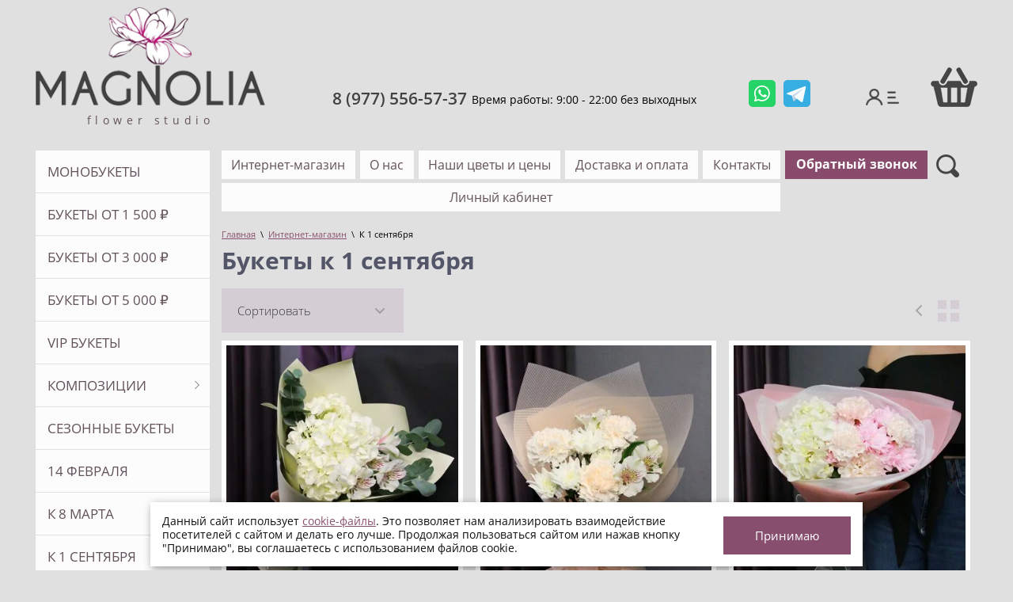

--- FILE ---
content_type: text/html; charset=utf-8
request_url: https://cvetimagnoliya.ru/magazin/folder/k-1-sentyabrya
body_size: 22182
content:

	<!doctype html>
 
<html lang="ru">
	 
	<head>
		 
		<meta charset="utf-8">
		 
		<meta name="robots" content="all">
		 <title>Букеты к 1 сентября </title> 
		<meta name="description" content="Букеты к 1 сентября недорого, доставка букетов к 1 сентября ">
		 
		<meta name="keywords" content="букеты 1 сентября доставка недорого ">
		 
		<meta name="SKYPE_TOOLBAR" content="SKYPE_TOOLBAR_PARSER_COMPATIBLE">
		<meta name="viewport" content="width=device-width, height=device-height, initial-scale=1.0, maximum-scale=1.0, user-scalable=no">
		 
		<meta name="msapplication-tap-highlight" content="no"/>
		 
		<meta name="format-detection" content="telephone=no">
		 
		<meta http-equiv="x-rim-auto-match" content="none">
		  
		<link rel="stylesheet" href="/g/css/styles_articles_tpl.css">
		 
		<link rel="stylesheet" href="/t/v925/images/css/styles.css">
		 
		<link rel="stylesheet" href="/t/v925/images/css/designblock.scss.css">
		 
		<link rel="stylesheet" href="/t/v925/images/css/s3_styles.scss.css">
		 
		<script src="/g/libs/jquery/1.10.2/jquery.min.js"></script>
		 
		<script src="/g/s3/misc/adaptiveimage/1.0.0/adaptiveimage.js"></script>
		
		<script src="/t/v877/pdm1.js"></script>
		 		 
		 <!--shop-settings-->
		
		<!-- Common js -->
			<link rel="stylesheet" href="/g/css/styles_articles_tpl.css">
<meta name="cmsmagazine" content="86368d8963b4f0f96b434aafa426cd49" />
<meta name="yandex-verification" content="5a11a785dbb9d7d0" />

            <!-- 46b9544ffa2e5e73c3c971fe2ede35a5 -->
            <script src='/shared/s3/js/lang/ru.js'></script>
            <script src='/shared/s3/js/common.min.js'></script>
        <link rel='stylesheet' type='text/css' href='/shared/s3/css/calendar.css' /><link rel='stylesheet' type='text/css' href='/shared/highslide-4.1.13/highslide.min.css'/>
<script type='text/javascript' src='/shared/highslide-4.1.13/highslide-full.packed.js'></script>
<script type='text/javascript'>
hs.graphicsDir = '/shared/highslide-4.1.13/graphics/';
hs.outlineType = null;
hs.showCredits = false;
hs.lang={cssDirection:'ltr',loadingText:'Загрузка...',loadingTitle:'Кликните чтобы отменить',focusTitle:'Нажмите чтобы перенести вперёд',fullExpandTitle:'Увеличить',fullExpandText:'Полноэкранный',previousText:'Предыдущий',previousTitle:'Назад (стрелка влево)',nextText:'Далее',nextTitle:'Далее (стрелка вправо)',moveTitle:'Передвинуть',moveText:'Передвинуть',closeText:'Закрыть',closeTitle:'Закрыть (Esc)',resizeTitle:'Восстановить размер',playText:'Слайд-шоу',playTitle:'Слайд-шоу (пробел)',pauseText:'Пауза',pauseTitle:'Приостановить слайд-шоу (пробел)',number:'Изображение %1/%2',restoreTitle:'Нажмите чтобы посмотреть картинку, используйте мышь для перетаскивания. Используйте клавиши вперёд и назад'};</script>
<link rel="icon" href="/favicon.ico" type="image/x-icon">

<!--s3_require-->
<link rel="stylesheet" href="/g/basestyle/1.0.1/user/user.css" type="text/css"/>
<link rel="stylesheet" href="/g/basestyle/1.0.1/user/user.blue.css" type="text/css"/>
<script type="text/javascript" src="/g/basestyle/1.0.1/user/user.js" async></script>
<!--/s3_require-->
		<!-- Common js -->
		
		<!-- Shop init -->
					
		
		
		
			<link rel="stylesheet" type="text/css" href="/g/shop2v2/default/css/theme.less.css">		
			<script type="text/javascript" src="/g/printme.js"></script>
		<script type="text/javascript" src="/g/shop2v2/default/js/tpl.js"></script>
		<script type="text/javascript" src="/g/shop2v2/default/js/baron.min.js"></script>
		
			<script type="text/javascript" src="/g/shop2v2/default/js/shop2.2.js"></script>
		
	<script type="text/javascript">shop2.init({"productRefs": [],"apiHash": {"getPromoProducts":"6e5de49e23b4250390b9e359113b7034","getSearchMatches":"2be52813f245ff15b120a7fae4ee7da4","getFolderCustomFields":"d6a11d14dae1748ef8fc6db9ab26b526","getProductListItem":"974c1d467ed9f0220b9c1ed47698455d","cartAddItem":"889e0ee6d927145f47a6c7402d461026","cartRemoveItem":"8a4658502b830d494a1c16442db44524","cartUpdate":"9497b84ce1d8f6b2689524519f8a0ab7","cartRemoveCoupon":"196901c1558b01151eda9d13a55fbc99","cartAddCoupon":"fceb9c9125a1e7abbd3fe5f41e4abb8f","deliveryCalc":"5ff68e3b0e9d8822265ae8cb99ea8b23","printOrder":"129302a7e4422a030b131aca18ad4c3a","cancelOrder":"63bfd6fe96671e4c6bf0d16590888934","cancelOrderNotify":"cdeadf31d3c08f656dd590b283ba8259","repeatOrder":"3ce7867db7ef4a610a0fd96f86994df5","paymentMethods":"10b49010e297b468fe6df8e43df9d1e1","compare":"6b69fd55539516bb63adcdc49509b06c"},"hash": null,"verId": 697487,"mode": "folder","step": "","uri": "/magazin","IMAGES_DIR": "/d/","my": {"price_fa_rouble":false,"show_sections":false,"gr_cabinet_block_title":"\u041b\u0438\u0447\u043d\u044b\u0439 \u043a\u0430\u0431\u0438\u043d\u0435\u0442","special_alias":"\u0425\u0438\u0442 !","new_alias":"\u041d\u043e\u0432\u0438\u043d\u043a\u0430","buy_alias":"\u0412 \u043a\u043e\u0440\u0437\u0438\u043d\u0443","buy_mod":true,"buy_kind":true,"hide_share":true,"on_shop2_btn":true,"gr_login_placeholered":true,"gr_cart_preview_version":"2.2.110_2","gr_product_page_version":"global:shop2.2.110_2-product.tpl","gr_h1_in_column":true,"gr_coupon_remodal":true,"gr_cart_reg_placeholder":true,"gr_cart_total_title":"\u0420\u0430\u0441\u0447\u0435\u0442","gr_pluso_title":"\u041f\u043e\u0434\u0435\u043b\u0438\u0442\u044c\u0441\u044f","gr_product_one_click":"\u041a\u0443\u043f\u0438\u0442\u044c \u0432 1 \u043a\u043b\u0438\u043a","gr_options_more_btn":"\u0412\u0441\u0435 \u043f\u0430\u0440\u0430\u043c\u0435\u0442\u0440\u044b","gr_cart_auth_remodal":true,"gr_custom_rating":true,"gr_vendor_in_thumbs":true,"gr_auth_placeholder":true,"gr_pagelist_only_icons":true,"gr_kinds_slider":true,"gr_cart_titles":true,"gr_filter_remodal_res":"960","gr_sorting_no_filter":true,"gr_filter_remodal":true,"gr_filter_range_slider":true,"gr_filter_max_count":"4","gr_show_more_btn_class":" gr-button-4","gr_cart_show_options_text":"\u0412\u0441\u0435 \u043f\u0430\u0440\u0430\u043c\u0435\u0442\u0440\u044b","gr_img_lazyload":false,"gr_filter_reset_text":"\u0421\u0431\u0440\u043e\u0441\u0438\u0442\u044c"},"shop2_cart_order_payments": 3,"cf_margin_price_enabled": 0,"maps_yandex_key":"","maps_google_key":""});shop2.filter._pre_params = "&s[folder_id]=130340403";</script>
		<!-- Shop init -->
		
		<!-- Custom styles -->
		<link rel="stylesheet" href="/g/libs/jqueryui/datepicker-and-slider/css/jquery-ui.css">
		<link rel="stylesheet" href="/g/libs/lightgallery/v1.2.19/lightgallery.css">
		<link rel="stylesheet" href="/g/libs/remodal/css/remodal.css">
		<link rel="stylesheet" href="/g/libs/remodal/css/remodal-default-theme.css">
		<!-- Custom styles -->
		
		
		<link rel="stylesheet" href="/t/v925/images/css/local_them.scss.css">
		<link rel="stylesheet" href="/t/v925/images/css/shop_style.scss.css">
		
		<!-- Theme styles -->
		
		<!--shop-settings-->
		 
		<link href="/g/s3/anketa2/1.0.0/css/jquery-ui.css" rel="stylesheet" type="text/css"/>
		
		
		 
		<script src="/g/libs/jqueryui/1.10.0/jquery-ui.min.js" type="text/javascript"></script>
		<script src="/g/libs/jqueryui/touch_punch/jquery.ui.touch_punch.min.js" charset="utf-8"></script>
		 		<script src="/g/s3/anketa2/1.0.0/js/jquery.ui.datepicker-ru.js"></script>
		 
		<script src="/g/s3/misc/form/1.2.0/s3.form.js" type="text/javascript"></script>
		
		<script src="/g/templates/webmake/shop2/1.0.0/js/jquery.formstyler.min.js"></script>
		 
		<script src="/g/libs/jquery-bxslider/4.1.2/jquery.bxslider.min.js" type="text/javascript"></script>
		 
		<link rel="stylesheet" href="/g/libs/jquery-popover/0.0.3/jquery.popover.css">
		 
		<script src="/g/libs/jquery-popover/0.0.3/jquery.popover.min.js" type="text/javascript"></script>
		 
		<link rel="stylesheet" href="/g/libs/photoswipe/4.1.0/photoswipe.css">
		 
		<link rel="stylesheet" href="/g/libs/photoswipe/4.1.0/default-skin/default-skin.css">
		 
		<script type="text/javascript" src="/g/libs/photoswipe/4.1.0/photoswipe.min.js"></script>
		 
		<script type="text/javascript" src="/g/libs/photoswipe/4.1.0/photoswipe-ui-default.min.js"></script>
		  
		<script type="text/javascript" src="/t/v925/images/js/main.js"></script>
		  
		<!--[if lt IE 10]> <script src="/g/libs/ie9-svg-gradient/0.0.1/ie9-svg-gradient.min.js"></script> <script src="/g/libs/jquery-placeholder/2.0.7/jquery.placeholder.min.js"></script> <script src="/g/libs/jquery-textshadow/0.0.1/jquery.textshadow.min.js"></script> <script src="/g/s3/misc/ie/0.0.1/ie.js"></script> <![endif]-->
		<!--[if lt IE 9]> <script src="/g/libs/html5shiv/html5.js"></script> <![endif]-->
		 		 	</head>
	 
	<body>
		 
		<div class="wrapper editorElement layer-type-wrapper" >
			  <div class="side-panel side-panel-77 widget-type-side_panel editorElement layer-type-widget widget-40" data-layers="['widget-15':['tablet-landscape':'inSide','tablet-portrait':'inSide','mobile-landscape':'inSide','mobile-portrait':'inSide'],'widget-51':['tablet-landscape':'inSide','tablet-portrait':'inSide','mobile-landscape':'inSide','mobile-portrait':'inSide'],'widget-34':['tablet-landscape':'inSide','tablet-portrait':'inSide','mobile-landscape':'inSide','mobile-portrait':'inSide'],'widget-3':['tablet-landscape':'inSide','tablet-portrait':'inSide','mobile-landscape':'inSide','mobile-portrait':'inSide'],'widget-2':['tablet-landscape':'onTop','tablet-portrait':'onTop','mobile-landscape':'onTop','mobile-portrait':'onTop'],'widget-6':['tablet-landscape':'inSide','tablet-portrait':'inSide','mobile-landscape':'inSide','mobile-portrait':'inSide'],'widget-50':['tablet-landscape':'inSide','tablet-portrait':'inSide','mobile-landscape':'inSide','mobile-portrait':'inSide'],'widget-26':['tablet-portrait':'inSide','mobile-landscape':'inSide','mobile-portrait':'inSide','tablet-landscape':'inSide'],'widget-14':['tablet-landscape':'onTop','tablet-portrait':'onTop','mobile-landscape':'onTop','mobile-portrait':'onTop'],'widget-48':['tablet-landscape':'onTop','tablet-portrait':'onTop','mobile-landscape':'onTop','mobile-portrait':'onTop'],'widget-47':['tablet-landscape':'inSide','tablet-portrait':'inSide','mobile-landscape':'inSide','mobile-portrait':'inSide']]" data-phantom="0" data-position="left">
	<div class="side-panel-top">
		<div class="side-panel-button">
			<span class="side-panel-button-icon">
				<span class="side-panel-button-icon-line"></span>
				<span class="side-panel-button-icon-line"></span>
				<span class="side-panel-button-icon-line"></span>
			</span>
		</div>
		<div class="side-panel-top-inner" ></div>
	</div>
	<div class="side-panel-mask"></div>
	<div class="side-panel-content">
				<div class="side-panel-content-inner"></div>
	</div>
</div>   
			<div class="editorElement layer-type-block ui-droppable block-11" >
				<div class="editorElement layer-type-block ui-droppable block-34" >
					<div class="layout column layout_4" >
						<div class="editorElement layer-type-block ui-droppable block-2" >
							<div class="site-name-3 widget-2 widget-type-site_name editorElement layer-type-widget">
								 <a href="http://cvetimagnoliya.ru">									  						
										  						
											 <div class="sn-wrap"> 
												  
																											<div class="sn-logo">
													    	<img src="/thumb/2/umOQWO0vkrQqRxj_mN21yg/r/d/logo_1.png">
													    </div>
																									  
								  
								<div class="sn-text">
									<div class="align-elem">
										flower studio
									</div>
								</div>
								  
							</div>
							 </a>					</div>
				</div>
			</div>
			<div class="layout column layout_19" >
				<div class="editorElement layer-type-block ui-droppable block-7" >
					<div class="editorElement layer-type-block ui-droppable block-36" >
						<div class="layout column layout_9" >
							<div class="editorElement layer-type-block ui-droppable block-3" >
								<div class="layout column layout_8" >
									  	<div class="phones-8 widget-6 phones-block contacts-block widget-type-contacts_phone editorElement layer-type-widget">
		<div class="inner">
			<label class="cell-icon" for="tg-phones-8">
				<div class="icon"></div>
			</label>
			<input id="tg-phones-8" class="tgl-but" type="checkbox">
			<div class="block-body-drop">
				<div class="cell-text">
					<div class="title"><div class="align-elem">Телефон:</div></div>
					<div class="text_body">
						<div class="align-elem">
															<div><a href="tel:89775565737">8 (977) 556-57-37</a></div>													</div>
					</div>
				</div>
			</div>
		</div>
	</div>
  
								</div>
								<div class="layout column layout_82" >
									  	<div class="schedule-82 widget-47 schedule-block contacts-block widget-type-contacts_schedule editorElement layer-type-widget">
		<div class="inner">
			<label class="cell-icon" for="tg-schedule-82">
				<div class="icon"></div>
			</label>
			<input id="tg-schedule-82" class="tgl-but" type="checkbox">
			<div class="block-body-drop">
				<div class="cell-text">
					<div class="title"><div class="align-elem">График работы:</div></div>
					<div class="text_body">
						<div class="align-elem">Время работы: 9:00 - 22:00 без выходных</div>
					</div>
				</div>
			</div>
		</div>
	</div>
  
								</div>
							</div>
						</div>
						<div class="layout column layout_87" >
							<div class="editorElement layer-type-block ui-droppable block-40" >
								<div class="widget-50 widgetsocial-86 widget-type-social_links editorElement layer-type-widget">
									 <div class="soc-content">  <div class="soc-item whatsapp"><a href="https://api.whatsapp.com/send?phone=79775565737&amp;text=%D0%97%D0%B4%D1%80%D0%B0%D0%B2%D1%81%D1%82%D0%B2%D1%83%D0%B9%D1%82%D0%B5%2C%20%D0%BC%D0%BD%D0%B5%20%D0%BD%D0%B5%D0%BE%D0%B1%D1%85%D0%BE%D0%B4%D0%B8%D0%BC%D0%B0%20%D0%BA%D0%BE%D0%BD%D1%81%D1%83%D0%BB%D1%8C%D1%82%D0%B0%D1%86%D0%B8%D1%8F." class="soc" target="_blank"><span class="wg-soc-icon"></span></a></div><div class="soc-item telegram"><a href="https://t.me/+79775565737" class="soc" target="_blank"><span class="wg-soc-icon"></span></a></div></div>
				</div>
			</div>
		</div>
		<div class="layout column layout_83" >
			<div class="editorElement layer-type-block ui-droppable block-39" >
				<div class="layout column layout_26" >
					  						<div class="authorization-26 widget-14 lined_mode authorization-init widget-type-authorization editorElement layer-type-widget">
							<div class="header" data-remodal-target="login-form"></div>
						</div>
					</div>
					<div class="layout column layout_84" >
						  							<div class="authorization-84 widget-48 lined_mode authorization-init widget-type-authorization editorElement layer-type-widget">
								<div class="header panel-cart"></div>
							</div>
						</div>
					</div>
				</div>
			</div>
		</div>
	</div>
</div>
<div class="editorElement layer-type-block ui-droppable block-10 site folder_wr" >
	<div class="layout column layout_67" >
		<div class="editorElement layer-type-block ui-droppable block-33" >
			<div class="editorElement layer-type-block ui-droppable block-41" >
				<div class="widget-34 popup_columns menu-66 wm-widget-menu vertical widget-type-menu_vertical editorElement layer-type-widget" data-child-icons="1">
					   
					<div class="menu-button">
						Меню
					</div>
					 
					<div class="menu-scroll">
						  <ul><li class="menu-item"><a href="/magazin/folder/monobukety" ><span class="menu-item-text">Монобукеты</span></a></li><li class="menu-item"><a href="/magazin/folder/bukety-ot-1000-do-3000" ><span class="menu-item-text">Букеты от 1 500 ₽</span></a></li><li class="menu-item"><a href="/magazin/folder/bukety-ot-3000-do-5000" ><span class="menu-item-text">Букеты от 3 000 ₽</span></a></li><li class="menu-item"><a href="/magazin/folder/bukety-ot-5000" ><span class="menu-item-text">Букеты от 5 000 ₽</span></a></li><li class="menu-item"><a href="/magazin/folder/vip-bukety" ><span class="menu-item-text">VIP букеты</span></a></li><li class="hasChild menu-item"><a href="/magazin/folder/kompozicii" ><span class="menu-item-text">Композиции</span></a><ul class="level-2"><li><a href="/magazin/folder/kompozicii-v-korobkah" >Композиции в коробках</a></li><li><a href="/magazin/folder/kompozicii-v-derevyannom-yashchike" >Композиции в деревянном ящике</a></li></ul></li><li class="menu-item"><a href="/magazin/folder/sezonnye-bukety" ><span class="menu-item-text">Сезонные букеты</span></a></li><li class="menu-item"><a href="/magazin/folder/14-fevralya" ><span class="menu-item-text">14 февраля</span></a></li><li class="menu-item"><a href="/magazin/folder/k-8-marta" ><span class="menu-item-text">К 8 марта</span></a></li><li class="opened active menu-item"><a href="/magazin/folder/k-1-sentyabrya" ><span class="menu-item-text">К 1 сентября</span></a></li></ul> 
					</div>
					 
				</div>
				  				  <div class="filter-container">
	                    

                    
        
                    
        
    
    
                
                	
                <div class="filter-block send_to_modal" 
                                        data-send_res="960"                     data-filter_class="filter-1" >

                    <div class="filter-block__inner">
                        <form action="#" class="shop2-filter">
                            <a id="shop2-filter"></a>
                            <div class="shop2-filter__header">
                                Фильтр по параметрам
                            </div>
                            <div class="filter-sub-title">
                            	Подобрать букет
                            </div>

                                        <div class="shop2-filter__items">
                                                        <div class="shop2-filter__item gr-field-style">
                        <div class="shop2-filter__title active"><span>Цена (руб.):</span></div>
                        <div class="shop2-filter__body" style="display: block;">
                            <label class="input-from">
                            	<span class="shop2-filter__subtitle hide">от</span>
                                <input class="shop2-input-float range-input" type="text" value="" name="s[price][min]"                                data-range_min="0"
                                />
                                
                            </label>
                            <label class="input-to">
                            	<span class="shop2-filter__subtitle hide">до</span>
                                <input class="shop2-input-float range-input" type="text" value="" name="s[price][max]"                                data-range_max="200000"
                                />
                                
                            </label>
                                                            <div class="input_range_slider"></div>
                                                    </div>
                    </div>
                
                
                                
                	                												    <div class="shop2-filter__item type-select gr-field-style">
						        <div class="shop2-filter__title"><span>Акция:</span></div>
					            						        <div class="shop2-filter__body">
						            <select name="s[flags][435302]">
							            <option value="" selected="selected">Все</option>
							            <option value="1">да</option>
							            <option value="0">нет</option>
							        </select>
						        </div>
						    </div>
				    																		    <div class="shop2-filter__item type-select gr-field-style">
						        <div class="shop2-filter__title"><span>Новинка:</span></div>
					            						        <div class="shop2-filter__body">
						            <select name="s[flags][2]">
							            <option value="" selected="selected">Все</option>
							            <option value="1">да</option>
							            <option value="0">нет</option>
							        </select>
						        </div>
						    </div>
				    																		    <div class="shop2-filter__item type-select gr-field-style">
						        <div class="shop2-filter__title"><span>Спецпредложение:</span></div>
					            						        <div class="shop2-filter__body">
						            <select name="s[flags][1]">
							            <option value="" selected="selected">Все</option>
							            <option value="1">да</option>
							            <option value="0">нет</option>
							        </select>
						        </div>
						    </div>
				    										
                
            </div>
        

                            <div class="shop2-filter__btns">
                                                                <a href="#" class="shop2-filter-go gr-button-1">
                                    Показать
                                    	                                    <span id="filter-result" class="filter-block__result result">
	                                        0	                                    </span>
	                                                                                                        </a>
                                <a href="/magazin/folder/k-1-sentyabrya" class="filter-reset gr-button-2">
                                    Сбросить
                                </a>
                            </div>

                        <re-captcha data-captcha="recaptcha"
     data-name="captcha"
     data-sitekey="6LcNwrMcAAAAAOCVMf8ZlES6oZipbnEgI-K9C8ld"
     data-lang="ru"
     data-rsize="invisible"
     data-type="image"
     data-theme="light"></re-captcha></form>
                    </div>
                    
                </div><!-- Filter -->
                
            
                            <div class="remodal filter-1" data-remodal-id="filter-1" role="dialog" data-remodal-options="hashTracking: false">
                    <button data-remodal-action="close" class="remodal-close-btn gr-icon-btn">
                        <span>Закрыть</span>
                    </button>
                </div>
                    	
        
                
	                
    	               </div>
			</div>
			<div class="search-btn-popup" data-remodal-target="search-form">Расширенный поиск</div>
			<div class="editorElement layer-type-block ui-droppable block-21" >
				  				  <div class="reviews-44 widget-23">
				  	<div class="header">
				  		<div class="header_text">Отзывы</div>
				  	</div>
				  	<div class="list-wr">
				  		
				  	</div>
				  </div>
			</div>
		</div>
	</div>
	<div class="layout column layout_21" >
		<div class="editorElement layer-type-block ui-droppable block-9" >
			<div class="editorElement layer-type-block ui-droppable block-8" >
				<div class="layout column layout_28" >
					<div class="editorElement layer-type-block ui-droppable block-13" >
						<div class="layout column layout_5" >
							<div class="widget-3 horizontal menu-5 wm-widget-menu widget-type-menu_horizontal editorElement layer-type-widget" data-screen-button="none" data-responsive-tl="button" data-responsive-tp="button" data-responsive-ml="columned" data-more-text="..." data-child-icons="0">
								 
								<div class="menu-button">
									Меню
								</div>
								 
								<div class="menu-scroll">
									   <ul><li class="opened active menu-item"><a href="/magazin" ><span class="menu-item-text">Интернет-магазин</span></a></li><li class="menu-item"><a href="/o-nas" ><span class="menu-item-text">О нас</span></a></li><li class="menu-item"><a href="/nashi-cvety-i-ceny" ><span class="menu-item-text">Наши цветы и цены</span></a></li><li class="menu-item"><a href="/dostavka" ><span class="menu-item-text">Доставка и оплата</span></a></li><li class="menu-item"><a href="/kontakty" ><span class="menu-item-text">Контакты</span></a></li><li class="menu-item"><a href="/lichnyy-kabinet" ><span class="menu-item-text">Личный кабинет</span></a></li></ul> 
								</div>
								 
							</div>
						</div>
						<div class="layout column layout_88" >
							  	<span class="button-88 widget-51 widget-type-button editorElement layer-type-widget" data-remodal-target="bt-form"  ><span>Обратный звонок</span></span>
  
						</div>
					</div>
				</div>
				<div class="layout column layout_24" >
					<div class="editorElement layer-type-block ui-droppable block-12" >
						  <div class="widget-15 search-27 wm-search widget-type-search editorElement layer-type-widget"
	 data-setting-type="fade"
	 data-setting-animate="1"
	 data-setting-animate_list="1,1,1,1,1"
		>
	<form class="wm-search-inner" method="get" action="/magazin/search" enctype="multipart/form-data">
		<input size="1" class="wm-input-default"  type="text" name="search_text" value="">
		<button class="wm-input-default" type="submit"></button>
	<re-captcha data-captcha="recaptcha"
     data-name="captcha"
     data-sitekey="6LcNwrMcAAAAAOCVMf8ZlES6oZipbnEgI-K9C8ld"
     data-lang="ru"
     data-rsize="invisible"
     data-type="image"
     data-theme="light"></re-captcha></form>
</div>  
					</div>
				</div>
			</div>
			<div class="editorElement layer-type-block ui-droppable block-38" >
				<div class="editorElement layer-type-block ui-droppable block-42" >
					 
<div class="widget-61 path widget-type-path editorElement layer-type-widget" data-url="/magazin"><a href="/">Главная</a><span class="separ">\</span><a href="/magazin">Интернет-магазин</a><span class="separ">\</span>К 1 сентября</div> 
					 						<h1 class="h1 widget-52 widget-type-h1 editorElement layer-type-widget">
							Букеты к 1 сентября
						</h1>
					 					    
				</div>
				<article class="content-91 content widget-53 widget-type-content editorElement layer-type-widget">	
	<div class="shop2-cookies-disabled shop2-warning hide"></div>
	
	
	
		
		
							
			
							
			
							
			
		
		
		
			
						
						

                    
        
                    
        
    
    
                
        
                
	        		       <div class="sorting-panel-wrapper">
		        			
		            		
		            		
		            		
		            		
		            		
		            		
		            		
		            		
		            		
	                <div class="sorting-panel">
	                    <div class="sorting-panel__inner www">
	                    	
	                    		                        
	                        	                            <div class="filter-popup-btn gr-button-1 hide" data-remodal-target="filter-1"><span>Фильтр</span></div>
	                        	                        
	                        	                        
	                        	                        
	                        	                        	
	                        
	
	                        	<div class="sorting-block sorting">
	                        		                            <div class="sorting-block__inner">
	                                <div class="sorting-block__body">
	                                    	                                        <span class="no-sorting">Сортировать</span>
	                                    	                                    	                                </div>
	                                <div class="sorting-block__popup">
	
	                                    <div>
	                                        <a href="#" class="sort-param asc_param sort-param-desc" data-name="price">По цене</a>
	                                    </div>
	                                    
	                                    <div>
	                                        <a href="#" class="sort-param desc_param sort-param-asc" data-name="price">По цене</a>
	                                    </div>
	
	                                    <div>
	                                        <a href="#" class="sort-param asc_param sort-param-asc" data-name="name">По названию</a>
	                                    </div>
	                                    <div>
	                                        <a href="#" class="sort-param desc_param sort-param-desc" data-name="name">По названию</a>
	                                    </div>
	
	                                    	
	                                    	
	                                    	
	                                </div>
	                            </div>
	                        </div>
	                        
	                        	
	                        <div class="shop-view view_click view-3">
	                            <div class="shop-view__inner">
	                                <div class="shop-view__btn">&nbsp;</div>
	                                <div class="shop-view__body">
	                                    <a href="#" title="Витрина" data-value="thumbs" class="shop-view__item thumbs  active-view"></a>
	                                    <a href="#" title="Список" data-value="simple" class="shop-view__item simple "></a>
	                                    <a href="#" title="Прайс-лист" data-value="list" class="shop-view__item pricelist "></a>
	                                </div>
	                            </div>
	                        </div>
	
	                    </div>
	                </div>
		        </div>
	                
    			
						
			        


	
		
		    <div class="product-list thumbs" data-autoplay="0"   >
	                    


    
<form method="post" action="/magazin?mode=cart&amp;action=add" accept-charset="utf-8" class="shop2-product-item product-item">
    
    <input type="hidden" name="kind_id" value="1013131313" />
    <input type="hidden" name="product_id" value="996262313" />
    <input type="hidden" name="meta" value="null" />

    <div class="product-item__top">
        
        <div class="product-item__image ">
                            <a href="/magazin/product/buket-iz-gortenzii-i-alstromerij"  style="background-image: url(/thumb/2/j5jLyy7dz9ytJFkFpCOdNA/365r/d/buket-iz-gortenzii-i-alstromerij-foto-1.jpg);">
                	                    	<img src="/thumb/2/ZPS3e_ghB0JS9vn7IMO7GA/c/d/buket-iz-gortenzii-i-alstromerij-foto-1.jpg" alt="Букет из гортензии и альстромерий" title="Букет из гортензии и альстромерий" />
                                    </a>
                    </div>
        
    </div>

    <div class="product-item__bottom">
        <div class="product-item__bottom-left">


            <div class="product-item__heading">
                                    <div class="product-flags">
                        <div class="product-flags__left">
                    		                        </div>
                        <div class="product-flags__right">
                        	                                                                                </div>
                    </div>
                                
                <div class="product-item__name">
                    <a href="/magazin/product/buket-iz-gortenzii-i-alstromerij">Букет из гортензии и альстромерий</a>
                    	                    <div class="product-price">
	                        	
	                        	<div class="price-current">
		от <strong>1&nbsp;450</strong>
				руб.			</div>
	                    </div>
	                                </div>
                
                	            
                
	
		
	
	
					<div class="product-article"><span>Артикул:</span> нет</div>
	
	                
                                
                                    
                                
            </div>

            <div class="product-item__params">
                <div class="product-item__params-inner">
                                                        </div>
                <div class="product-item__params-body">
                                            <div class="product-item__note">
                            &lt;b&gt;Размер товара&lt;/b&gt;<br />
Ширина: 24 см<br />
Высота: 40 см<br />
Длина: 17 см<br />
<br />
&lt;b&gt;Состав товара&lt;/b&gt;<br />
Гортензия: 1 шт<br />
Альстромерия: 1 шт<br />
Эвкалипт Цинерия: 1 шт
                        </div>
                                        

 
	
		
	
                </div>
            </div>

        </div>


        <div class="product-item__bottom-right">
            <div class="product-item__buttons">
                                    <div class="product-price">
                        	
                        	<div class="price-current">
		от <strong>1&nbsp;450</strong>
				руб.			</div>
                    </div>
                    
				
	<div class="product-amount">
					<div class="amount-title">Кол-во:</div>
							<div class="shop2-product-amount">
				<button type="button" class="amount-minus">&#8722;</button><input type="text" name="amount" data-kind="1013131313"  data-min="1" data-multiplicity="" maxlength="4" value="1" /><button type="button" class="amount-plus">&#43;</button>
			</div>
						</div>
                    <div class="prod-btn-wr">
	                    
			<button class="shop-product-btn type-2 buy" type="submit">
			<span>В корзину</span>
		</button>
	
<input type="hidden" value="Букет из гортензии и альстромерий" name="product_name" />
<input type="hidden" value="https:///magazin/product/buket-iz-gortenzii-i-alstromerij" name="product_link" />	                    		            		<div class="one-click gr-button-1" data-remodal-target="one-click"
		            			data-api-url="/-/x-api/v1/public/?method=form/postform&param[form_id]=3360803&param[tpl]=global:shop2.form.minimal.tpl&param[product_link]=cvetimagnoliya.ru/magazin/product/buket-iz-gortenzii-i-alstromerij&param[product_name]=Букет из гортензии и альстромерий">
		            			Купить в 1 клик
		            		</div>
		            	                    </div>
                            </div>
            
            
        </div>
        
    </div>

<re-captcha data-captcha="recaptcha"
     data-name="captcha"
     data-sitekey="6LcNwrMcAAAAAOCVMf8ZlES6oZipbnEgI-K9C8ld"
     data-lang="ru"
     data-rsize="invisible"
     data-type="image"
     data-theme="light"></re-captcha></form>            


    
<form method="post" action="/magazin?mode=cart&amp;action=add" accept-charset="utf-8" class="shop2-product-item product-item">
    
    <input type="hidden" name="kind_id" value="1013047913" />
    <input type="hidden" name="product_id" value="996216513" />
    <input type="hidden" name="meta" value="null" />

    <div class="product-item__top">
        
        <div class="product-item__image ">
                            <a href="/magazin/product/buket-iz-diantusov-hrizantem-i-alstromerij"  style="background-image: url(/thumb/2/PbHFajyMs3iHFEMjlvP3Fg/365r/d/buket-iz-diantusov-hrizantem-i-alstromerij-foto-1.jpg);">
                	                    	<img src="/thumb/2/lLJiBQ-1fcHeqobCjTIZ5g/c/d/buket-iz-diantusov-hrizantem-i-alstromerij-foto-1.jpg" alt="Букет из диантусов, хризантем и альстромерий" title="Букет из диантусов, хризантем и альстромерий" />
                                    </a>
                    </div>
        
    </div>

    <div class="product-item__bottom">
        <div class="product-item__bottom-left">


            <div class="product-item__heading">
                                    <div class="product-flags">
                        <div class="product-flags__left">
                    		                        </div>
                        <div class="product-flags__right">
                        	                                                                                </div>
                    </div>
                                
                <div class="product-item__name">
                    <a href="/magazin/product/buket-iz-diantusov-hrizantem-i-alstromerij">Букет из диантусов, хризантем и альстромерий</a>
                    	                    <div class="product-price">
	                        	
	                        	<div class="price-current">
		от <strong>1&nbsp;500</strong>
				руб.			</div>
	                    </div>
	                                </div>
                
                	            
                
	
		
	
	
					<div class="product-article"><span>Артикул:</span> нет</div>
	
	                
                                
                                    
                                
            </div>

            <div class="product-item__params">
                <div class="product-item__params-inner">
                                                        </div>
                <div class="product-item__params-body">
                                            <div class="product-item__note">
                            &lt;b&gt;Размер товара&lt;/b&gt;<br />
Ширина: 23 см<br />
Высота: 50 см<br />
Длина: 20 см<br />
<br />
&lt;b&gt;Состав товара&lt;/b&gt;<br />
Хризантема кустовая: 1 шт<br />
Диантус: 3 шт<br />
Альстромерия: 1 шт
                        </div>
                                        

 
	
		
	
                </div>
            </div>

        </div>


        <div class="product-item__bottom-right">
            <div class="product-item__buttons">
                                    <div class="product-price">
                        	
                        	<div class="price-current">
		от <strong>1&nbsp;500</strong>
				руб.			</div>
                    </div>
                    
				
	<div class="product-amount">
					<div class="amount-title">Кол-во:</div>
							<div class="shop2-product-amount">
				<button type="button" class="amount-minus">&#8722;</button><input type="text" name="amount" data-kind="1013047913"  data-min="1" data-multiplicity="" maxlength="4" value="1" /><button type="button" class="amount-plus">&#43;</button>
			</div>
						</div>
                    <div class="prod-btn-wr">
	                    
			<button class="shop-product-btn type-2 buy" type="submit">
			<span>В корзину</span>
		</button>
	
<input type="hidden" value="Букет из диантусов, хризантем и альстромерий" name="product_name" />
<input type="hidden" value="https:///magazin/product/buket-iz-diantusov-hrizantem-i-alstromerij" name="product_link" />	                    		            		<div class="one-click gr-button-1" data-remodal-target="one-click"
		            			data-api-url="/-/x-api/v1/public/?method=form/postform&param[form_id]=3360803&param[tpl]=global:shop2.form.minimal.tpl&param[product_link]=cvetimagnoliya.ru/magazin/product/buket-iz-diantusov-hrizantem-i-alstromerij&param[product_name]=Букет из диантусов, хризантем и альстромерий">
		            			Купить в 1 клик
		            		</div>
		            	                    </div>
                            </div>
            
            
        </div>
        
    </div>

<re-captcha data-captcha="recaptcha"
     data-name="captcha"
     data-sitekey="6LcNwrMcAAAAAOCVMf8ZlES6oZipbnEgI-K9C8ld"
     data-lang="ru"
     data-rsize="invisible"
     data-type="image"
     data-theme="light"></re-captcha></form>            


    
<form method="post" action="/magazin?mode=cart&amp;action=add" accept-charset="utf-8" class="shop2-product-item product-item">
    
    <input type="hidden" name="kind_id" value="1012796513" />
    <input type="hidden" name="product_id" value="996078513" />
    <input type="hidden" name="meta" value="null" />

    <div class="product-item__top">
        
        <div class="product-item__image ">
                            <a href="/magazin/product/buket-iz-diantusov-gortenzii-i-hrizantem"  style="background-image: url(/thumb/2/1naCWlDm6K0hz5-iWW45MA/365r/d/buket-iz-diantusov-gortenzii-i-hrizantem-foto-1.jpg);">
                	                    	<img src="/thumb/2/mWIN2oRLJs-bkbJr-g_Www/c/d/buket-iz-diantusov-gortenzii-i-hrizantem-foto-1.jpg" alt="Букет из диантусов, гортензии и хризантем" title="Букет из диантусов, гортензии и хризантем" />
                                    </a>
                    </div>
        
    </div>

    <div class="product-item__bottom">
        <div class="product-item__bottom-left">


            <div class="product-item__heading">
                                    <div class="product-flags">
                        <div class="product-flags__left">
                    		                        </div>
                        <div class="product-flags__right">
                        	                                                                                </div>
                    </div>
                                
                <div class="product-item__name">
                    <a href="/magazin/product/buket-iz-diantusov-gortenzii-i-hrizantem">Букет из диантусов, гортензии и хризантем</a>
                    	                    <div class="product-price">
	                        	
	                        	<div class="price-current">
		от <strong>1&nbsp;980</strong>
				руб.			</div>
	                    </div>
	                                </div>
                
                	            
                
	
		
	
	
					<div class="product-article"><span>Артикул:</span> нет</div>
	
	                
                                
                                    
                                
            </div>

            <div class="product-item__params">
                <div class="product-item__params-inner">
                                                        </div>
                <div class="product-item__params-body">
                                            <div class="product-item__note">
                            &lt;b&gt;Размер товара&lt;/b&gt;<br />
Ширина: 30 см<br />
Высота: 45 см<br />
Длина: 20 см<br />
<br />
&lt;b&gt;Состав товара&lt;/b&gt;<br />
Гортензия: 1 шт<br />
Хризантема кустовая: 1 шт<br />
Хризантема одноголовая Антонов: 1 шт<br />
Диантус: 3 шт
                        </div>
                                        

 
	
		
	
                </div>
            </div>

        </div>


        <div class="product-item__bottom-right">
            <div class="product-item__buttons">
                                    <div class="product-price">
                        	
                        	<div class="price-current">
		от <strong>1&nbsp;980</strong>
				руб.			</div>
                    </div>
                    
				
	<div class="product-amount">
					<div class="amount-title">Кол-во:</div>
							<div class="shop2-product-amount">
				<button type="button" class="amount-minus">&#8722;</button><input type="text" name="amount" data-kind="1012796513"  data-min="1" data-multiplicity="" maxlength="4" value="1" /><button type="button" class="amount-plus">&#43;</button>
			</div>
						</div>
                    <div class="prod-btn-wr">
	                    
			<button class="shop-product-btn type-2 buy" type="submit">
			<span>В корзину</span>
		</button>
	
<input type="hidden" value="Букет из диантусов, гортензии и хризантем" name="product_name" />
<input type="hidden" value="https:///magazin/product/buket-iz-diantusov-gortenzii-i-hrizantem" name="product_link" />	                    		            		<div class="one-click gr-button-1" data-remodal-target="one-click"
		            			data-api-url="/-/x-api/v1/public/?method=form/postform&param[form_id]=3360803&param[tpl]=global:shop2.form.minimal.tpl&param[product_link]=cvetimagnoliya.ru/magazin/product/buket-iz-diantusov-gortenzii-i-hrizantem&param[product_name]=Букет из диантусов, гортензии и хризантем">
		            			Купить в 1 клик
		            		</div>
		            	                    </div>
                            </div>
            
            
        </div>
        
    </div>

<re-captcha data-captcha="recaptcha"
     data-name="captcha"
     data-sitekey="6LcNwrMcAAAAAOCVMf8ZlES6oZipbnEgI-K9C8ld"
     data-lang="ru"
     data-rsize="invisible"
     data-type="image"
     data-theme="light"></re-captcha></form>            


    
<form method="post" action="/magazin?mode=cart&amp;action=add" accept-charset="utf-8" class="shop2-product-item product-item">
    
    <input type="hidden" name="kind_id" value="1013632113" />
    <input type="hidden" name="product_id" value="996537513" />
    <input type="hidden" name="meta" value="null" />

    <div class="product-item__top">
        
        <div class="product-item__image ">
                            <a href="/magazin/product/buket-iz-5-rozovyh-gladiolusov-pod-lentu"  style="background-image: url(/thumb/2/2lXz1ymdNBcn1-b2oB6nDg/365r/d/buket-iz-5-rozovyh-gladiolusov-pod-lentu-foto-1.jpg);">
                	                    	<img src="/thumb/2/6VRCfWFhFBZVoCFUvdQ15Q/c/d/buket-iz-5-rozovyh-gladiolusov-pod-lentu-foto-1.jpg" alt="Букет из 5 розовых гладиолусов под ленту" title="Букет из 5 розовых гладиолусов под ленту" />
                                    </a>
                    </div>
        
    </div>

    <div class="product-item__bottom">
        <div class="product-item__bottom-left">


            <div class="product-item__heading">
                                    <div class="product-flags">
                        <div class="product-flags__left">
                    		                        </div>
                        <div class="product-flags__right">
                        	                                                                                </div>
                    </div>
                                
                <div class="product-item__name">
                    <a href="/magazin/product/buket-iz-5-rozovyh-gladiolusov-pod-lentu">Букет из 5 розовых гладиолусов под ленту</a>
                    	                    <div class="product-price">
	                        	
	                        	<div class="price-current">
		от <strong>2&nbsp;100</strong>
				руб.			</div>
	                    </div>
	                                </div>
                
                	            
                
	
		
	
	
					<div class="product-article"><span>Артикул:</span> нет</div>
	
	                
                                
                                    
                                
            </div>

            <div class="product-item__params">
                <div class="product-item__params-inner">
                                                        </div>
                <div class="product-item__params-body">
                                            <div class="product-item__note">
                            &lt;b&gt;Размер товара&lt;/b&gt;<br />
Ширина: 20 см<br />
Высота: 75 см<br />
Длина: 10 см<br />
<br />
&lt;b&gt;Состав товара&lt;/b&gt;<br />
Гладиолус: 5 шт
                        </div>
                                        

 
	
		
	
                </div>
            </div>

        </div>


        <div class="product-item__bottom-right">
            <div class="product-item__buttons">
                                    <div class="product-price">
                        	
                        	<div class="price-current">
		от <strong>2&nbsp;100</strong>
				руб.			</div>
                    </div>
                    
				
	<div class="product-amount">
					<div class="amount-title">Кол-во:</div>
							<div class="shop2-product-amount">
				<button type="button" class="amount-minus">&#8722;</button><input type="text" name="amount" data-kind="1013632113"  data-min="1" data-multiplicity="" maxlength="4" value="1" /><button type="button" class="amount-plus">&#43;</button>
			</div>
						</div>
                    <div class="prod-btn-wr">
	                    
			<button class="shop-product-btn type-2 buy" type="submit">
			<span>В корзину</span>
		</button>
	
<input type="hidden" value="Букет из 5 розовых гладиолусов под ленту" name="product_name" />
<input type="hidden" value="https:///magazin/product/buket-iz-5-rozovyh-gladiolusov-pod-lentu" name="product_link" />	                    		            		<div class="one-click gr-button-1" data-remodal-target="one-click"
		            			data-api-url="/-/x-api/v1/public/?method=form/postform&param[form_id]=3360803&param[tpl]=global:shop2.form.minimal.tpl&param[product_link]=cvetimagnoliya.ru/magazin/product/buket-iz-5-rozovyh-gladiolusov-pod-lentu&param[product_name]=Букет из 5 розовых гладиолусов под ленту">
		            			Купить в 1 клик
		            		</div>
		            	                    </div>
                            </div>
            
            
        </div>
        
    </div>

<re-captcha data-captcha="recaptcha"
     data-name="captcha"
     data-sitekey="6LcNwrMcAAAAAOCVMf8ZlES6oZipbnEgI-K9C8ld"
     data-lang="ru"
     data-rsize="invisible"
     data-type="image"
     data-theme="light"></re-captcha></form>            


    
<form method="post" action="/magazin?mode=cart&amp;action=add" accept-charset="utf-8" class="shop2-product-item product-item">
    
    <input type="hidden" name="kind_id" value="1013214913" />
    <input type="hidden" name="product_id" value="996308313" />
    <input type="hidden" name="meta" value="null" />

    <div class="product-item__top">
        
        <div class="product-item__image ">
                            <a href="/magazin/product/buket-iz-gortenzii-kustovyh-hrizantem-i-roz-kandelajt"  style="background-image: url(/thumb/2/4JWDY42RCZRERiZv4KJabw/365r/d/buket-iz-gortenzii-kustovyh-hrizantem-i-roz-kandelajt-foto-1.jpg);">
                	                    	<img src="/thumb/2/9xZwnDeiaI63Pbz4NAJcmQ/c/d/buket-iz-gortenzii-kustovyh-hrizantem-i-roz-kandelajt-foto-1.jpg" alt="Букет из гортензии, кустовых хризантем и роз Канделайт" title="Букет из гортензии, кустовых хризантем и роз Канделайт" />
                                    </a>
                    </div>
        
    </div>

    <div class="product-item__bottom">
        <div class="product-item__bottom-left">


            <div class="product-item__heading">
                                    <div class="product-flags">
                        <div class="product-flags__left">
                    		                        </div>
                        <div class="product-flags__right">
                        	                                                                                </div>
                    </div>
                                
                <div class="product-item__name">
                    <a href="/magazin/product/buket-iz-gortenzii-kustovyh-hrizantem-i-roz-kandelajt">Букет из гортензии, кустовых хризантем и роз Канделайт</a>
                    	                    <div class="product-price">
	                        	
	                        	<div class="price-current">
		от <strong>2&nbsp;290</strong>
				руб.			</div>
	                    </div>
	                                </div>
                
                	            
                
	
		
	
	
					<div class="product-article"><span>Артикул:</span> нет</div>
	
	                
                                
                                    
                                
            </div>

            <div class="product-item__params">
                <div class="product-item__params-inner">
                                                        </div>
                <div class="product-item__params-body">
                                            <div class="product-item__note">
                            &lt;b&gt;Размер товара&lt;/b&gt;<br />
Ширина: 30 см<br />
Высота: 50 см<br />
Длина: 22 см<br />
<br />
&lt;b&gt;Состав товара&lt;/b&gt;<br />
Гортензия: 1 шт<br />
Роза Канделайт: 1 шт<br />
Хризантема кустовая: 2 шт<br />
Эвкалипт: 1 шт
                        </div>
                                        

 
	
		
	
                </div>
            </div>

        </div>


        <div class="product-item__bottom-right">
            <div class="product-item__buttons">
                                    <div class="product-price">
                        	
                        	<div class="price-current">
		от <strong>2&nbsp;290</strong>
				руб.			</div>
                    </div>
                    
				
	<div class="product-amount">
					<div class="amount-title">Кол-во:</div>
							<div class="shop2-product-amount">
				<button type="button" class="amount-minus">&#8722;</button><input type="text" name="amount" data-kind="1013214913"  data-min="1" data-multiplicity="" maxlength="4" value="1" /><button type="button" class="amount-plus">&#43;</button>
			</div>
						</div>
                    <div class="prod-btn-wr">
	                    
			<button class="shop-product-btn type-2 buy" type="submit">
			<span>В корзину</span>
		</button>
	
<input type="hidden" value="Букет из гортензии, кустовых хризантем и роз Канделайт" name="product_name" />
<input type="hidden" value="https:///magazin/product/buket-iz-gortenzii-kustovyh-hrizantem-i-roz-kandelajt" name="product_link" />	                    		            		<div class="one-click gr-button-1" data-remodal-target="one-click"
		            			data-api-url="/-/x-api/v1/public/?method=form/postform&param[form_id]=3360803&param[tpl]=global:shop2.form.minimal.tpl&param[product_link]=cvetimagnoliya.ru/magazin/product/buket-iz-gortenzii-kustovyh-hrizantem-i-roz-kandelajt&param[product_name]=Букет из гортензии, кустовых хризантем и роз Канделайт">
		            			Купить в 1 клик
		            		</div>
		            	                    </div>
                            </div>
            
            
        </div>
        
    </div>

<re-captcha data-captcha="recaptcha"
     data-name="captcha"
     data-sitekey="6LcNwrMcAAAAAOCVMf8ZlES6oZipbnEgI-K9C8ld"
     data-lang="ru"
     data-rsize="invisible"
     data-type="image"
     data-theme="light"></re-captcha></form>            


    
<form method="post" action="/magazin?mode=cart&amp;action=add" accept-charset="utf-8" class="shop2-product-item product-item">
    
    <input type="hidden" name="kind_id" value="910033313" />
    <input type="hidden" name="product_id" value="925160513" />
    <input type="hidden" name="meta" value="null" />

    <div class="product-item__top">
        
        <div class="product-item__image ">
                            <a href="/magazin/product/kompoziciya-iz-pionovidnoj-rozy-kandelajt"  style="background-image: url(/thumb/2/ctvEqg4x6zrjbQwbM7qqWw/365r/d/kompoziiciya-iz-pionovidnoj-rozy-kandelajt-foto-1.jpg);">
                	                    	<img src="/thumb/2/WOs9Y4KCNz4ZDeCZyBFUCQ/c/d/kompoziiciya-iz-pionovidnoj-rozy-kandelajt-foto-1.jpg" alt="Композиция из пионовидной розы Канделайт" title="Композиция из пионовидной розы Канделайт" />
                                    </a>
                    </div>
        
    </div>

    <div class="product-item__bottom">
        <div class="product-item__bottom-left">


            <div class="product-item__heading">
                                    <div class="product-flags">
                        <div class="product-flags__left">
                    		                        </div>
                        <div class="product-flags__right">
                        	                                                                                </div>
                    </div>
                                
                <div class="product-item__name">
                    <a href="/magazin/product/kompoziciya-iz-pionovidnoj-rozy-kandelajt">Композиция из пионовидной розы Канделайт</a>
                    	                    <div class="product-price">
	                        	
	                        	<div class="price-current">
		от <strong>2&nbsp;315</strong>
				руб.			</div>
	                    </div>
	                                </div>
                
                	            
                
	
		
	
	
					<div class="product-article"><span>Артикул:</span> нет</div>
	
	                
                                
                                    
                                
            </div>

            <div class="product-item__params">
                <div class="product-item__params-inner">
                                                        </div>
                <div class="product-item__params-body">
                                            <div class="product-item__note">
                            &lt;b&gt;Размер товара&lt;/b&gt;<br />
Ширина: 25 см<br />
Высота: 29 см<br />
Длина: 22 см<br />
<br />
&lt;b&gt;Состав товара&lt;/b&gt;<br />
Роза Канделайт: 3 шт<br />
Эвкалипт Цинерия: 0,25 шт<br />
Эустома: 1шт
                        </div>
                                        

 
	
		
	
                </div>
            </div>

        </div>


        <div class="product-item__bottom-right">
            <div class="product-item__buttons">
                                    <div class="product-price">
                        	
                        	<div class="price-current">
		от <strong>2&nbsp;315</strong>
				руб.			</div>
                    </div>
                    
				
	<div class="product-amount">
					<div class="amount-title">Кол-во:</div>
							<div class="shop2-product-amount">
				<button type="button" class="amount-minus">&#8722;</button><input type="text" name="amount" data-kind="910033313"  data-min="1" data-multiplicity="" maxlength="4" value="1" /><button type="button" class="amount-plus">&#43;</button>
			</div>
						</div>
                    <div class="prod-btn-wr">
	                    
			<button class="shop-product-btn type-2 buy" type="submit">
			<span>В корзину</span>
		</button>
	
<input type="hidden" value="Композиция из пионовидной розы Канделайт" name="product_name" />
<input type="hidden" value="https:///magazin/product/kompoziciya-iz-pionovidnoj-rozy-kandelajt" name="product_link" />	                    		            		<div class="one-click gr-button-1" data-remodal-target="one-click"
		            			data-api-url="/-/x-api/v1/public/?method=form/postform&param[form_id]=3360803&param[tpl]=global:shop2.form.minimal.tpl&param[product_link]=cvetimagnoliya.ru/magazin/product/kompoziciya-iz-pionovidnoj-rozy-kandelajt&param[product_name]=Композиция из пионовидной розы Канделайт">
		            			Купить в 1 клик
		            		</div>
		            	                    </div>
                            </div>
            
            
        </div>
        
    </div>

<re-captcha data-captcha="recaptcha"
     data-name="captcha"
     data-sitekey="6LcNwrMcAAAAAOCVMf8ZlES6oZipbnEgI-K9C8ld"
     data-lang="ru"
     data-rsize="invisible"
     data-type="image"
     data-theme="light"></re-captcha></form>            


    
<form method="post" action="/magazin?mode=cart&amp;action=add" accept-charset="utf-8" class="shop2-product-item product-item">
    
    <input type="hidden" name="kind_id" value="921726713" />
    <input type="hidden" name="product_id" value="933187513" />
    <input type="hidden" name="meta" value="null" />

    <div class="product-item__top">
        
        <div class="product-item__image ">
                            <a href="/magazin/product/buket-iz-diantusov-i-podsolnuha"  style="background-image: url(/thumb/2/2niZZiSv4WyYz5IeQ2R2kQ/365r/d/buket-iz-diantusov-i-podsolnuha-foto-1.jpg);">
                	                    	<img src="/thumb/2/7Z8raXKS3Q3ngUYXNnf5cw/c/d/buket-iz-diantusov-i-podsolnuha-foto-1.jpg" alt="Букет из диантусов и подсолнуха" title="Букет из диантусов и подсолнуха" />
                                    </a>
                    </div>
        
    </div>

    <div class="product-item__bottom">
        <div class="product-item__bottom-left">


            <div class="product-item__heading">
                                    <div class="product-flags">
                        <div class="product-flags__left">
                    		                        </div>
                        <div class="product-flags__right">
                        	                                                                                </div>
                    </div>
                                
                <div class="product-item__name">
                    <a href="/magazin/product/buket-iz-diantusov-i-podsolnuha">Букет из диантусов и подсолнуха</a>
                    	                    <div class="product-price">
	                        	
	                        	<div class="price-current">
		от <strong>2&nbsp;380</strong>
				руб.			</div>
	                    </div>
	                                </div>
                
                	            
                
	
		
	
	
					<div class="product-article"><span>Артикул:</span> нет</div>
	
	                
                                
                                    
                                
            </div>

            <div class="product-item__params">
                <div class="product-item__params-inner">
                                                        </div>
                <div class="product-item__params-body">
                                            <div class="product-item__note">
                            &lt;b&gt;Размер товара&lt;/b&gt;<br />
Ширина: 26 см<br />
Высота: 50 см<br />
Длина: 20 см<br />
<br />
&lt;b&gt;Состав товара&lt;/b&gt;<br />
Диантус: 2 шт<br />
Подсолнух: 1 шт<br />
Сантини: 3 шт<br />
Рускус: 0,25 шт
                        </div>
                                        

 
	
		
	
                </div>
            </div>

        </div>


        <div class="product-item__bottom-right">
            <div class="product-item__buttons">
                                    <div class="product-price">
                        	
                        	<div class="price-current">
		от <strong>2&nbsp;380</strong>
				руб.			</div>
                    </div>
                    
				
	<div class="product-amount">
					<div class="amount-title">Кол-во:</div>
							<div class="shop2-product-amount">
				<button type="button" class="amount-minus">&#8722;</button><input type="text" name="amount" data-kind="921726713"  data-min="1" data-multiplicity="" maxlength="4" value="1" /><button type="button" class="amount-plus">&#43;</button>
			</div>
						</div>
                    <div class="prod-btn-wr">
	                    
			<button class="shop-product-btn type-2 buy" type="submit">
			<span>В корзину</span>
		</button>
	
<input type="hidden" value="Букет из диантусов и подсолнуха" name="product_name" />
<input type="hidden" value="https:///magazin/product/buket-iz-diantusov-i-podsolnuha" name="product_link" />	                    		            		<div class="one-click gr-button-1" data-remodal-target="one-click"
		            			data-api-url="/-/x-api/v1/public/?method=form/postform&param[form_id]=3360803&param[tpl]=global:shop2.form.minimal.tpl&param[product_link]=cvetimagnoliya.ru/magazin/product/buket-iz-diantusov-i-podsolnuha&param[product_name]=Букет из диантусов и подсолнуха">
		            			Купить в 1 клик
		            		</div>
		            	                    </div>
                            </div>
            
            
        </div>
        
    </div>

<re-captcha data-captcha="recaptcha"
     data-name="captcha"
     data-sitekey="6LcNwrMcAAAAAOCVMf8ZlES6oZipbnEgI-K9C8ld"
     data-lang="ru"
     data-rsize="invisible"
     data-type="image"
     data-theme="light"></re-captcha></form>            


    
<form method="post" action="/magazin?mode=cart&amp;action=add" accept-charset="utf-8" class="shop2-product-item product-item">
    
    <input type="hidden" name="kind_id" value="921796113" />
    <input type="hidden" name="product_id" value="933239113" />
    <input type="hidden" name="meta" value="null" />

    <div class="product-item__top">
        
        <div class="product-item__image ">
                            <a href="/magazin/product/buket-iz-gortenzij-i-cimbidiuma"  style="background-image: url(/thumb/2/f48vuR0Ms20JohD8VojEIw/365r/d/buket-iz-gortenzij-i-cimbidiuma-foto-1.jpg);">
                	                    	<img src="/thumb/2/s9N1TuvYjTDlfYzpOVGIzg/c/d/buket-iz-gortenzij-i-cimbidiuma-foto-1.jpg" alt="Букет из гортензий и цимбидиума" title="Букет из гортензий и цимбидиума" />
                                    </a>
                    </div>
        
    </div>

    <div class="product-item__bottom">
        <div class="product-item__bottom-left">


            <div class="product-item__heading">
                                    <div class="product-flags">
                        <div class="product-flags__left">
                    		                        </div>
                        <div class="product-flags__right">
                        	                                                                                </div>
                    </div>
                                
                <div class="product-item__name">
                    <a href="/magazin/product/buket-iz-gortenzij-i-cimbidiuma">Букет из гортензий и цимбидиума</a>
                    	                    <div class="product-price">
	                        	
	                        	<div class="price-current">
		от <strong>2&nbsp;390</strong>
				руб.			</div>
	                    </div>
	                                </div>
                
                	            
                
	
		
	
	
					<div class="product-article"><span>Артикул:</span> нет</div>
	
	                
                                
                                    
                                
            </div>

            <div class="product-item__params">
                <div class="product-item__params-inner">
                                                        </div>
                <div class="product-item__params-body">
                                            <div class="product-item__note">
                            &lt;b&gt;Размер товара&lt;/b&gt;<br />
Ширина: 25 см<br />
Высота: 50 см<br />
Длина: 25 см<br />
<br />
&lt;b&gt;Состав товара&lt;/b&gt;<br />
Гортензия: 1 шт<br />
Орхидея Цимбидиум: 3 шт
                        </div>
                                        

 
	
		
	
                </div>
            </div>

        </div>


        <div class="product-item__bottom-right">
            <div class="product-item__buttons">
                                    <div class="product-price">
                        	
                        	<div class="price-current">
		от <strong>2&nbsp;390</strong>
				руб.			</div>
                    </div>
                    
				
	<div class="product-amount">
					<div class="amount-title">Кол-во:</div>
							<div class="shop2-product-amount">
				<button type="button" class="amount-minus">&#8722;</button><input type="text" name="amount" data-kind="921796113"  data-min="1" data-multiplicity="" maxlength="4" value="1" /><button type="button" class="amount-plus">&#43;</button>
			</div>
						</div>
                    <div class="prod-btn-wr">
	                    
			<button class="shop-product-btn type-2 buy" type="submit">
			<span>В корзину</span>
		</button>
	
<input type="hidden" value="Букет из гортензий и цимбидиума" name="product_name" />
<input type="hidden" value="https:///magazin/product/buket-iz-gortenzij-i-cimbidiuma" name="product_link" />	                    		            		<div class="one-click gr-button-1" data-remodal-target="one-click"
		            			data-api-url="/-/x-api/v1/public/?method=form/postform&param[form_id]=3360803&param[tpl]=global:shop2.form.minimal.tpl&param[product_link]=cvetimagnoliya.ru/magazin/product/buket-iz-gortenzij-i-cimbidiuma&param[product_name]=Букет из гортензий и цимбидиума">
		            			Купить в 1 клик
		            		</div>
		            	                    </div>
                            </div>
            
            
        </div>
        
    </div>

<re-captcha data-captcha="recaptcha"
     data-name="captcha"
     data-sitekey="6LcNwrMcAAAAAOCVMf8ZlES6oZipbnEgI-K9C8ld"
     data-lang="ru"
     data-rsize="invisible"
     data-type="image"
     data-theme="light"></re-captcha></form>            


    
<form method="post" action="/magazin?mode=cart&amp;action=add" accept-charset="utf-8" class="shop2-product-item product-item">
    
    <input type="hidden" name="kind_id" value="1013548513" />
    <input type="hidden" name="product_id" value="996491513" />
    <input type="hidden" name="meta" value="null" />

    <div class="product-item__top">
        
        <div class="product-item__image ">
                            <a href="/magazin/product/buket-iz-5-sirenevyh-gladiolusov"  style="background-image: url(/thumb/2/l9jd3c2W5WQjc-1FS0YrPw/365r/d/buket-iz-5-sirenevyh-gladiolusov-foto-1.jpg);">
                	                    	<img src="/thumb/2/jOuBBmTRE1KQzKecR7oNGQ/c/d/buket-iz-5-sirenevyh-gladiolusov-foto-1.jpg" alt="Букет из 5 сиреневых гладиолусов" title="Букет из 5 сиреневых гладиолусов" />
                                    </a>
                    </div>
        
    </div>

    <div class="product-item__bottom">
        <div class="product-item__bottom-left">


            <div class="product-item__heading">
                                    <div class="product-flags">
                        <div class="product-flags__left">
                    		                        </div>
                        <div class="product-flags__right">
                        	                                                                                </div>
                    </div>
                                
                <div class="product-item__name">
                    <a href="/magazin/product/buket-iz-5-sirenevyh-gladiolusov">Букет из 5 сиреневых гладиолусов</a>
                    	                    <div class="product-price">
	                        	
	                        	<div class="price-current">
		от <strong>2&nbsp;500</strong>
				руб.			</div>
	                    </div>
	                                </div>
                
                	            
                
	
		
	
	
					<div class="product-article"><span>Артикул:</span> нет</div>
	
	                
                                
                                    
                                
            </div>

            <div class="product-item__params">
                <div class="product-item__params-inner">
                                                        </div>
                <div class="product-item__params-body">
                                            <div class="product-item__note">
                            &lt;b&gt;Размер товара&lt;/b&gt;<br />
Ширина: 25 см<br />
Высота: 75 см<br />
Длина: 20 см<br />
<br />
&lt;b&gt;Состав товара&lt;/b&gt;<br />
Гладиолус: 5 шт
                        </div>
                                        

 
	
		
	
                </div>
            </div>

        </div>


        <div class="product-item__bottom-right">
            <div class="product-item__buttons">
                                    <div class="product-price">
                        	
                        	<div class="price-current">
		от <strong>2&nbsp;500</strong>
				руб.			</div>
                    </div>
                    
				
	<div class="product-amount">
					<div class="amount-title">Кол-во:</div>
							<div class="shop2-product-amount">
				<button type="button" class="amount-minus">&#8722;</button><input type="text" name="amount" data-kind="1013548513"  data-min="1" data-multiplicity="" maxlength="4" value="1" /><button type="button" class="amount-plus">&#43;</button>
			</div>
						</div>
                    <div class="prod-btn-wr">
	                    
			<button class="shop-product-btn type-2 buy" type="submit">
			<span>В корзину</span>
		</button>
	
<input type="hidden" value="Букет из 5 сиреневых гладиолусов" name="product_name" />
<input type="hidden" value="https:///magazin/product/buket-iz-5-sirenevyh-gladiolusov" name="product_link" />	                    		            		<div class="one-click gr-button-1" data-remodal-target="one-click"
		            			data-api-url="/-/x-api/v1/public/?method=form/postform&param[form_id]=3360803&param[tpl]=global:shop2.form.minimal.tpl&param[product_link]=cvetimagnoliya.ru/magazin/product/buket-iz-5-sirenevyh-gladiolusov&param[product_name]=Букет из 5 сиреневых гладиолусов">
		            			Купить в 1 клик
		            		</div>
		            	                    </div>
                            </div>
            
            
        </div>
        
    </div>

<re-captcha data-captcha="recaptcha"
     data-name="captcha"
     data-sitekey="6LcNwrMcAAAAAOCVMf8ZlES6oZipbnEgI-K9C8ld"
     data-lang="ru"
     data-rsize="invisible"
     data-type="image"
     data-theme="light"></re-captcha></form>            


    
<form method="post" action="/magazin?mode=cart&amp;action=add" accept-charset="utf-8" class="shop2-product-item product-item">
    
    <input type="hidden" name="kind_id" value="1012379113" />
    <input type="hidden" name="product_id" value="995849113" />
    <input type="hidden" name="meta" value="null" />

    <div class="product-item__top">
        
        <div class="product-item__image ">
                            <a href="/magazin/product/buket-iz-podsolnuhov-i-kraspedii"  style="background-image: url(/thumb/2/ICfjGopHQd7M_LA3IhxDyw/365r/d/buket-iz-podsolnuhov-i-kraspedii-foto-1.jpg);">
                	                    	<img src="/thumb/2/rjKK4GIXbXn6_lGZQxdpAA/c/d/buket-iz-podsolnuhov-i-kraspedii-foto-1.jpg" alt="Букет из подсолнухов и краспедии" title="Букет из подсолнухов и краспедии" />
                                    </a>
                    </div>
        
    </div>

    <div class="product-item__bottom">
        <div class="product-item__bottom-left">


            <div class="product-item__heading">
                                    <div class="product-flags">
                        <div class="product-flags__left">
                    		                        </div>
                        <div class="product-flags__right">
                        	                                                                                </div>
                    </div>
                                
                <div class="product-item__name">
                    <a href="/magazin/product/buket-iz-podsolnuhov-i-kraspedii">Букет из подсолнухов и краспедии</a>
                    	                    <div class="product-price">
	                        	
	                        	<div class="price-current">
		от <strong>2&nbsp;550</strong>
				руб.			</div>
	                    </div>
	                                </div>
                
                	            
                
	
		
	
	
					<div class="product-article"><span>Артикул:</span> нет</div>
	
	                
                                
                                    
                                
            </div>

            <div class="product-item__params">
                <div class="product-item__params-inner">
                                                        </div>
                <div class="product-item__params-body">
                                            <div class="product-item__note">
                            &lt;b&gt;Размер товара&lt;/b&gt;<br />
Ширина: 25 см<br />
Высота: 50 см<br />
Длина: 23 см<br />
<br />
&lt;b&gt;Состав товара&lt;/b&gt;<br />
Подсолнух: 3 шт<br />
Краспедия: 2 шт<br />
Рускус: 0.5 шт
                        </div>
                                        

 
	
		
	
                </div>
            </div>

        </div>


        <div class="product-item__bottom-right">
            <div class="product-item__buttons">
                                    <div class="product-price">
                        	
                        	<div class="price-current">
		от <strong>2&nbsp;550</strong>
				руб.			</div>
                    </div>
                    
				
	<div class="product-amount">
					<div class="amount-title">Кол-во:</div>
							<div class="shop2-product-amount">
				<button type="button" class="amount-minus">&#8722;</button><input type="text" name="amount" data-kind="1012379113"  data-min="1" data-multiplicity="" maxlength="4" value="1" /><button type="button" class="amount-plus">&#43;</button>
			</div>
						</div>
                    <div class="prod-btn-wr">
	                    
			<button class="shop-product-btn type-2 buy" type="submit">
			<span>В корзину</span>
		</button>
	
<input type="hidden" value="Букет из подсолнухов и краспедии" name="product_name" />
<input type="hidden" value="https:///magazin/product/buket-iz-podsolnuhov-i-kraspedii" name="product_link" />	                    		            		<div class="one-click gr-button-1" data-remodal-target="one-click"
		            			data-api-url="/-/x-api/v1/public/?method=form/postform&param[form_id]=3360803&param[tpl]=global:shop2.form.minimal.tpl&param[product_link]=cvetimagnoliya.ru/magazin/product/buket-iz-podsolnuhov-i-kraspedii&param[product_name]=Букет из подсолнухов и краспедии">
		            			Купить в 1 клик
		            		</div>
		            	                    </div>
                            </div>
            
            
        </div>
        
    </div>

<re-captcha data-captcha="recaptcha"
     data-name="captcha"
     data-sitekey="6LcNwrMcAAAAAOCVMf8ZlES6oZipbnEgI-K9C8ld"
     data-lang="ru"
     data-rsize="invisible"
     data-type="image"
     data-theme="light"></re-captcha></form>            


    
<form method="post" action="/magazin?mode=cart&amp;action=add" accept-charset="utf-8" class="shop2-product-item product-item">
    
    <input type="hidden" name="kind_id" value="1012880313" />
    <input type="hidden" name="product_id" value="996124713" />
    <input type="hidden" name="meta" value="null" />

    <div class="product-item__top">
        
        <div class="product-item__image ">
                            <a href="/magazin/product/buket-iz-roz-pink-mondial-i-alstromerij"  style="background-image: url(/thumb/2/zTq6HpVMjPMiS9GwkumTiA/365r/d/buket-iz-roz-pink-mondial-i-alstromerij-foto-1.jpg);">
                	                    	<img src="/thumb/2/T2ZVCKusHr_Kacj1wJsPqw/c/d/buket-iz-roz-pink-mondial-i-alstromerij-foto-1.jpg" alt="Букет из роз Пинк Мондиаль и альстромерий" title="Букет из роз Пинк Мондиаль и альстромерий" />
                                    </a>
                    </div>
        
    </div>

    <div class="product-item__bottom">
        <div class="product-item__bottom-left">


            <div class="product-item__heading">
                                    <div class="product-flags">
                        <div class="product-flags__left">
                    		                        </div>
                        <div class="product-flags__right">
                        	                                                                                </div>
                    </div>
                                
                <div class="product-item__name">
                    <a href="/magazin/product/buket-iz-roz-pink-mondial-i-alstromerij">Букет из роз Пинк Мондиаль и альстромерий</a>
                    	                    <div class="product-price">
	                        	
	                        	<div class="price-current">
		от <strong>2&nbsp;600</strong>
				руб.			</div>
	                    </div>
	                                </div>
                
                	            
                
	
		
	
	
					<div class="product-article"><span>Артикул:</span> нет</div>
	
	                
                                
                                    
                                
            </div>

            <div class="product-item__params">
                <div class="product-item__params-inner">
                                                        </div>
                <div class="product-item__params-body">
                                            <div class="product-item__note">
                            &lt;b&gt;Размер товара&lt;/b&gt;<br />
Ширина: 25 см<br />
Высота: 50 см<br />
Длина: 23 см<br />
<br />
&lt;b&gt;Состав товара&lt;/b&gt;<br />
Альстромерия: 3 шт<br />
Роза Пинк Мондиаль: 5 шт
                        </div>
                                        

 
	
		
	
                </div>
            </div>

        </div>


        <div class="product-item__bottom-right">
            <div class="product-item__buttons">
                                    <div class="product-price">
                        	
                        	<div class="price-current">
		от <strong>2&nbsp;600</strong>
				руб.			</div>
                    </div>
                    
				
	<div class="product-amount">
					<div class="amount-title">Кол-во:</div>
							<div class="shop2-product-amount">
				<button type="button" class="amount-minus">&#8722;</button><input type="text" name="amount" data-kind="1012880313"  data-min="1" data-multiplicity="" maxlength="4" value="1" /><button type="button" class="amount-plus">&#43;</button>
			</div>
						</div>
                    <div class="prod-btn-wr">
	                    
			<button class="shop-product-btn type-2 buy" type="submit">
			<span>В корзину</span>
		</button>
	
<input type="hidden" value="Букет из роз Пинк Мондиаль и альстромерий" name="product_name" />
<input type="hidden" value="https:///magazin/product/buket-iz-roz-pink-mondial-i-alstromerij" name="product_link" />	                    		            		<div class="one-click gr-button-1" data-remodal-target="one-click"
		            			data-api-url="/-/x-api/v1/public/?method=form/postform&param[form_id]=3360803&param[tpl]=global:shop2.form.minimal.tpl&param[product_link]=cvetimagnoliya.ru/magazin/product/buket-iz-roz-pink-mondial-i-alstromerij&param[product_name]=Букет из роз Пинк Мондиаль и альстромерий">
		            			Купить в 1 клик
		            		</div>
		            	                    </div>
                            </div>
            
            
        </div>
        
    </div>

<re-captcha data-captcha="recaptcha"
     data-name="captcha"
     data-sitekey="6LcNwrMcAAAAAOCVMf8ZlES6oZipbnEgI-K9C8ld"
     data-lang="ru"
     data-rsize="invisible"
     data-type="image"
     data-theme="light"></re-captcha></form>            


    
<form method="post" action="/magazin?mode=cart&amp;action=add" accept-charset="utf-8" class="shop2-product-item product-item">
    
    <input type="hidden" name="kind_id" value="1012629513" />
    <input type="hidden" name="product_id" value="995986713" />
    <input type="hidden" name="meta" value="null" />

    <div class="product-item__top">
        
        <div class="product-item__image ">
                            <a href="/magazin/product/buket-iz-kustovyh-roz-i-alstromerij"  style="background-image: url(/thumb/2/kltOPEKA_S7KFS5jzRsnxw/365r/d/buket-iz-kustovyh-roz-i-alstromerij-foto-1.jpg);">
                	                    	<img src="/thumb/2/aThWBnAPwhoFIQ57XLXmRg/c/d/buket-iz-kustovyh-roz-i-alstromerij-foto-1.jpg" alt="Букет из кустовых роз и альстромерий" title="Букет из кустовых роз и альстромерий" />
                                    </a>
                    </div>
        
    </div>

    <div class="product-item__bottom">
        <div class="product-item__bottom-left">


            <div class="product-item__heading">
                                    <div class="product-flags">
                        <div class="product-flags__left">
                    		                        </div>
                        <div class="product-flags__right">
                        	                                                                                </div>
                    </div>
                                
                <div class="product-item__name">
                    <a href="/magazin/product/buket-iz-kustovyh-roz-i-alstromerij">Букет из кустовых роз и альстромерий</a>
                    	                    <div class="product-price">
	                        	
	                        	<div class="price-current">
		от <strong>2&nbsp;725</strong>
				руб.			</div>
	                    </div>
	                                </div>
                
                	            
                
	
		
	
	
					<div class="product-article"><span>Артикул:</span> нет</div>
	
	                
                                
                                    
                                
            </div>

            <div class="product-item__params">
                <div class="product-item__params-inner">
                                                        </div>
                <div class="product-item__params-body">
                                            <div class="product-item__note">
                            &lt;b&gt;Размер товара&lt;/b&gt;<br />
Ширина: 30 см<br />
Высота: 40 см<br />
Длина: 20 см<br />
<br />
&lt;b&gt;Состав товара&lt;/b&gt;<br />
Папоротник: 3 шт<br />
Роза кустовая: 3 шт<br />
Альстромерия: 2 шт
                        </div>
                                        

 
	
		
	
                </div>
            </div>

        </div>


        <div class="product-item__bottom-right">
            <div class="product-item__buttons">
                                    <div class="product-price">
                        	
                        	<div class="price-current">
		от <strong>2&nbsp;725</strong>
				руб.			</div>
                    </div>
                    
				
	<div class="product-amount">
					<div class="amount-title">Кол-во:</div>
							<div class="shop2-product-amount">
				<button type="button" class="amount-minus">&#8722;</button><input type="text" name="amount" data-kind="1012629513"  data-min="1" data-multiplicity="" maxlength="4" value="1" /><button type="button" class="amount-plus">&#43;</button>
			</div>
						</div>
                    <div class="prod-btn-wr">
	                    
			<button class="shop-product-btn type-2 buy" type="submit">
			<span>В корзину</span>
		</button>
	
<input type="hidden" value="Букет из кустовых роз и альстромерий" name="product_name" />
<input type="hidden" value="https:///magazin/product/buket-iz-kustovyh-roz-i-alstromerij" name="product_link" />	                    		            		<div class="one-click gr-button-1" data-remodal-target="one-click"
		            			data-api-url="/-/x-api/v1/public/?method=form/postform&param[form_id]=3360803&param[tpl]=global:shop2.form.minimal.tpl&param[product_link]=cvetimagnoliya.ru/magazin/product/buket-iz-kustovyh-roz-i-alstromerij&param[product_name]=Букет из кустовых роз и альстромерий">
		            			Купить в 1 клик
		            		</div>
		            	                    </div>
                            </div>
            
            
        </div>
        
    </div>

<re-captcha data-captcha="recaptcha"
     data-name="captcha"
     data-sitekey="6LcNwrMcAAAAAOCVMf8ZlES6oZipbnEgI-K9C8ld"
     data-lang="ru"
     data-rsize="invisible"
     data-type="image"
     data-theme="light"></re-captcha></form>            


    
<form method="post" action="/magazin?mode=cart&amp;action=add" accept-charset="utf-8" class="shop2-product-item product-item">
    
    <input type="hidden" name="kind_id" value="921957513" />
    <input type="hidden" name="product_id" value="933308513" />
    <input type="hidden" name="meta" value="null" />

    <div class="product-item__top">
        
        <div class="product-item__image ">
                            <a href="/magazin/product/buket-iz-podsolnuha-i-pionovidnyh-roz-kandelajt"  style="background-image: url(/thumb/2/S2a4kC-TaIea9H14BpSi7A/365r/d/buket-iz-podsolnuha-i-pionovidnyh-roz-kandelajt-foto-1.jpg);">
                	                    	<img src="/thumb/2/1Ym0wm39I3M71MLb8IotBQ/c/d/buket-iz-podsolnuha-i-pionovidnyh-roz-kandelajt-foto-1.jpg" alt="Букет из подсолнуха и пионовидных роз Канделайт" title="Букет из подсолнуха и пионовидных роз Канделайт" />
                                    </a>
                    </div>
        
    </div>

    <div class="product-item__bottom">
        <div class="product-item__bottom-left">


            <div class="product-item__heading">
                                    <div class="product-flags">
                        <div class="product-flags__left">
                    		                        </div>
                        <div class="product-flags__right">
                        	                                                                                </div>
                    </div>
                                
                <div class="product-item__name">
                    <a href="/magazin/product/buket-iz-podsolnuha-i-pionovidnyh-roz-kandelajt">Букет из подсолнуха и пионовидных роз Канделайт</a>
                    	                    <div class="product-price">
	                        	
	                        	<div class="price-current">
		от <strong>2&nbsp;750</strong>
				руб.			</div>
	                    </div>
	                                </div>
                
                	            
                
	
		
	
	
					<div class="product-article"><span>Артикул:</span> нет</div>
	
	                
                                
                                    
                                
            </div>

            <div class="product-item__params">
                <div class="product-item__params-inner">
                                                        </div>
                <div class="product-item__params-body">
                                            <div class="product-item__note">
                            &lt;b&gt;Размер товара&lt;/b&gt;<br />
Ширина: 25 см<br />
Высота: 45 см<br />
Длина: 25 см<br />
<br />
&lt;b&gt;Состав товара&lt;/b&gt;<br />
Подсолнух: 1 шт<br />
Сантини: 3 шт<br />
Роза Канделайт: 3 шт<br />
Рускус: 0,25 шт
                        </div>
                                        

 
	
		
	
                </div>
            </div>

        </div>


        <div class="product-item__bottom-right">
            <div class="product-item__buttons">
                                    <div class="product-price">
                        	
                        	<div class="price-current">
		от <strong>2&nbsp;750</strong>
				руб.			</div>
                    </div>
                    
				
	<div class="product-amount">
					<div class="amount-title">Кол-во:</div>
							<div class="shop2-product-amount">
				<button type="button" class="amount-minus">&#8722;</button><input type="text" name="amount" data-kind="921957513"  data-min="1" data-multiplicity="" maxlength="4" value="1" /><button type="button" class="amount-plus">&#43;</button>
			</div>
						</div>
                    <div class="prod-btn-wr">
	                    
			<button class="shop-product-btn type-2 buy" type="submit">
			<span>В корзину</span>
		</button>
	
<input type="hidden" value="Букет из подсолнуха и пионовидных роз Канделайт" name="product_name" />
<input type="hidden" value="https:///magazin/product/buket-iz-podsolnuha-i-pionovidnyh-roz-kandelajt" name="product_link" />	                    		            		<div class="one-click gr-button-1" data-remodal-target="one-click"
		            			data-api-url="/-/x-api/v1/public/?method=form/postform&param[form_id]=3360803&param[tpl]=global:shop2.form.minimal.tpl&param[product_link]=cvetimagnoliya.ru/magazin/product/buket-iz-podsolnuha-i-pionovidnyh-roz-kandelajt&param[product_name]=Букет из подсолнуха и пионовидных роз Канделайт">
		            			Купить в 1 клик
		            		</div>
		            	                    </div>
                            </div>
            
            
        </div>
        
    </div>

<re-captcha data-captcha="recaptcha"
     data-name="captcha"
     data-sitekey="6LcNwrMcAAAAAOCVMf8ZlES6oZipbnEgI-K9C8ld"
     data-lang="ru"
     data-rsize="invisible"
     data-type="image"
     data-theme="light"></re-captcha></form>            


    
<form method="post" action="/magazin?mode=cart&amp;action=add" accept-charset="utf-8" class="shop2-product-item product-item">
    
    <input type="hidden" name="kind_id" value="1013464913" />
    <input type="hidden" name="product_id" value="996445513" />
    <input type="hidden" name="meta" value="null" />

    <div class="product-item__top">
        
        <div class="product-item__image ">
                            <a href="/magazin/product/buket-iz-gortenzii-i-kustovyh-roz"  style="background-image: url(/thumb/2/BMx56ixf76V8UPjOMbeGqw/365r/d/buket-iz-gortenzii-i-kustovyh-roz-foto-1.jpg);">
                	                    	<img src="/thumb/2/OaZwJGEuFZba36naXGxSxQ/c/d/buket-iz-gortenzii-i-kustovyh-roz-foto-1.jpg" alt="Букет из гортензии и кустовых роз" title="Букет из гортензии и кустовых роз" />
                                    </a>
                    </div>
        
    </div>

    <div class="product-item__bottom">
        <div class="product-item__bottom-left">


            <div class="product-item__heading">
                                    <div class="product-flags">
                        <div class="product-flags__left">
                    		                        </div>
                        <div class="product-flags__right">
                        	                                                                                </div>
                    </div>
                                
                <div class="product-item__name">
                    <a href="/magazin/product/buket-iz-gortenzii-i-kustovyh-roz">Букет из гортензии и кустовых роз</a>
                    	                    <div class="product-price">
	                        	
	                        	<div class="price-current">
		от <strong>2&nbsp;770</strong>
				руб.			</div>
	                    </div>
	                                </div>
                
                	            
                
	
		
	
	
					<div class="product-article"><span>Артикул:</span> нет</div>
	
	                
                                
                                    
                                
            </div>

            <div class="product-item__params">
                <div class="product-item__params-inner">
                                                        </div>
                <div class="product-item__params-body">
                                            <div class="product-item__note">
                            &lt;b&gt;Размер товара&lt;/b&gt;<br />
Ширина: 22 см<br />
Высота: 45 см<br />
Длина: 16 см<br />
<br />
&lt;b&gt;Состав товара&lt;/b&gt;<br />
Гортензия: 1 шт<br />
Роза кустовая Бомбастик: 3 шт<br />
Эвкалипт: 1 шт
                        </div>
                                        

 
	
		
	
                </div>
            </div>

        </div>


        <div class="product-item__bottom-right">
            <div class="product-item__buttons">
                                    <div class="product-price">
                        	
                        	<div class="price-current">
		от <strong>2&nbsp;770</strong>
				руб.			</div>
                    </div>
                    
				
	<div class="product-amount">
					<div class="amount-title">Кол-во:</div>
							<div class="shop2-product-amount">
				<button type="button" class="amount-minus">&#8722;</button><input type="text" name="amount" data-kind="1013464913"  data-min="1" data-multiplicity="" maxlength="4" value="1" /><button type="button" class="amount-plus">&#43;</button>
			</div>
						</div>
                    <div class="prod-btn-wr">
	                    
			<button class="shop-product-btn type-2 buy" type="submit">
			<span>В корзину</span>
		</button>
	
<input type="hidden" value="Букет из гортензии и кустовых роз" name="product_name" />
<input type="hidden" value="https:///magazin/product/buket-iz-gortenzii-i-kustovyh-roz" name="product_link" />	                    		            		<div class="one-click gr-button-1" data-remodal-target="one-click"
		            			data-api-url="/-/x-api/v1/public/?method=form/postform&param[form_id]=3360803&param[tpl]=global:shop2.form.minimal.tpl&param[product_link]=cvetimagnoliya.ru/magazin/product/buket-iz-gortenzii-i-kustovyh-roz&param[product_name]=Букет из гортензии и кустовых роз">
		            			Купить в 1 клик
		            		</div>
		            	                    </div>
                            </div>
            
            
        </div>
        
    </div>

<re-captcha data-captcha="recaptcha"
     data-name="captcha"
     data-sitekey="6LcNwrMcAAAAAOCVMf8ZlES6oZipbnEgI-K9C8ld"
     data-lang="ru"
     data-rsize="invisible"
     data-type="image"
     data-theme="light"></re-captcha></form>            


    
<form method="post" action="/magazin?mode=cart&amp;action=add" accept-charset="utf-8" class="shop2-product-item product-item">
    
    <input type="hidden" name="kind_id" value="910067513" />
    <input type="hidden" name="product_id" value="925189113" />
    <input type="hidden" name="meta" value="null" />

    <div class="product-item__top">
        
        <div class="product-item__image ">
                            <a href="/magazin/product/buket-iz-podsolnuha-i-eustomy"  style="background-image: url(/thumb/2/sP-IIrDZvX2QrX9qt9Lxdg/365r/d/buket-iz-podsolnuha-i-eustomy-foto-1.jpg);">
                	                    	<img src="/thumb/2/w-UKfFpZFhvjE8EhqhceQQ/c/d/buket-iz-podsolnuha-i-eustomy-foto-1.jpg" alt="Букет из подсолнуха и эустомы" title="Букет из подсолнуха и эустомы" />
                                    </a>
                    </div>
        
    </div>

    <div class="product-item__bottom">
        <div class="product-item__bottom-left">


            <div class="product-item__heading">
                                    <div class="product-flags">
                        <div class="product-flags__left">
                    		                        </div>
                        <div class="product-flags__right">
                        	                                                                                </div>
                    </div>
                                
                <div class="product-item__name">
                    <a href="/magazin/product/buket-iz-podsolnuha-i-eustomy">Букет из подсолнуха и эустомы</a>
                    	                    <div class="product-price">
	                        	
	                        	<div class="price-current">
		от <strong>2&nbsp;800</strong>
				руб.			</div>
	                    </div>
	                                </div>
                
                	            
                
	
		
	
	
					<div class="product-article"><span>Артикул:</span> нет</div>
	
	                
                                
                                    
                                
            </div>

            <div class="product-item__params">
                <div class="product-item__params-inner">
                                                        </div>
                <div class="product-item__params-body">
                                            <div class="product-item__note">
                            &lt;b&gt;Размер товара&lt;/b&gt;<br />
Ширина: 30 см<br />
Высота: 55 см<br />
Длина: 20 см<br />
<br />
&lt;b&gt;Состав товара&lt;/b&gt;<br />
Подсолнух: 1 шт<br />
Сантини: 3 шт<br />
Эустома: 2 шт<br />
Рускус: 0,25 шт
                        </div>
                                        

 
	
		
	
                </div>
            </div>

        </div>


        <div class="product-item__bottom-right">
            <div class="product-item__buttons">
                                    <div class="product-price">
                        	
                        	<div class="price-current">
		от <strong>2&nbsp;800</strong>
				руб.			</div>
                    </div>
                    
				
	<div class="product-amount">
					<div class="amount-title">Кол-во:</div>
							<div class="shop2-product-amount">
				<button type="button" class="amount-minus">&#8722;</button><input type="text" name="amount" data-kind="910067513"  data-min="1" data-multiplicity="" maxlength="4" value="1" /><button type="button" class="amount-plus">&#43;</button>
			</div>
						</div>
                    <div class="prod-btn-wr">
	                    
			<button class="shop-product-btn type-2 buy" type="submit">
			<span>В корзину</span>
		</button>
	
<input type="hidden" value="Букет из подсолнуха и эустомы" name="product_name" />
<input type="hidden" value="https:///magazin/product/buket-iz-podsolnuha-i-eustomy" name="product_link" />	                    		            		<div class="one-click gr-button-1" data-remodal-target="one-click"
		            			data-api-url="/-/x-api/v1/public/?method=form/postform&param[form_id]=3360803&param[tpl]=global:shop2.form.minimal.tpl&param[product_link]=cvetimagnoliya.ru/magazin/product/buket-iz-podsolnuha-i-eustomy&param[product_name]=Букет из подсолнуха и эустомы">
		            			Купить в 1 клик
		            		</div>
		            	                    </div>
                            </div>
            
            
        </div>
        
    </div>

<re-captcha data-captcha="recaptcha"
     data-name="captcha"
     data-sitekey="6LcNwrMcAAAAAOCVMf8ZlES6oZipbnEgI-K9C8ld"
     data-lang="ru"
     data-rsize="invisible"
     data-type="image"
     data-theme="light"></re-captcha></form>    
	    </div>
	
						
	
	
	
			
	
				
		
	
				
	
	
		
	
	

	
			
						
						
					
				<div class="shop-pagelist" data-pagelist-max="2">
			<ul class="shop-pagelist__body">
				
				<li class="page-prev not_active only_icons">
					<a href="/magazin/folder/k-1-sentyabrya">
						<span>Пред.</span>
					</a>
				</li>
	
					
																				<li class="page-num active-num" data-active-url="/magazin/folder/k-1-sentyabrya"><span>1</span></li>
																									<li class="page-num"><a href="/magazin/folder/k-1-sentyabrya/p/1">2</a></li>
													
														
				<li class="page-next only_icons">
					<a href="/magazin/folder/k-1-sentyabrya/p/1">
						<span>След.</span>
					</a>
				</li>
	
			</ul>
		</div>
	

			
		
	


		
		
	</article>
			</div>
		</div>
	</div>
</div>
</div>
<div class="editorElement layer-type-block ui-droppable block-22" >
	<div class="editorElement layer-type-block ui-droppable block-23" >
		<div class="layout column layout_47" >
			<div class="editorElement layer-type-block ui-droppable block-24" >
				  
		
	<div class="editable_block-48 widget-24 editorElement layer-type-widget">
				<div class="body">
																																												<div class="image">
								
																	<span class="img-convert img-contain">
																															<img src="/thumb/2/umOQWO0vkrQqRxj_mN21yg/r/d/logo_1.png" alt="Лого в подвале">
																			</span>
																<div class="image-inner">
																																				</div>
							</div>
						
																											<div class="text"><div class="align-elem"><p>Свежие цветы со всего мира</p></div></div>
																																												
		</div>
	</div>

  
			</div>
		</div>
		<div class="layout column layout_49" >
			<div class="editorElement layer-type-block ui-droppable block-25" >
				  	    
    
    
    
        
    		<div class="blocklist blocklist-50 widget-25 horizontal_mode widget-type-block_list editorElement layer-type-widget" data-slider="0,0,0,0,0" data-swipe="0,1,1,1,1" data-setting-mode="horizontal" data-setting-pause="4000" data-setting-auto="1" data-setting-controls="1,1,1,1,1" data-setting-pager="1,1,1,1,1" data-setting-pager_selector=".blocklist-50 .pager-wrap" data-setting-prev_selector=".blocklist-50 .prev" data-setting-next_selector=".blocklist-50 .next" data-setting-count="3,3,3,3,3" data-setting-columns="6,auto,auto,auto,auto" data-setting-move="" data-setting-prev_text="" data-setting-next_text="" data-setting-auto_controls_selector=".blocklist-50 .auto_controls" data-setting-auto_controls="0,0,0,0,0" data-setting-autoControlsCombine="0" data_photo_swipe="0" item_id="50" data-setting-vertical_aligner="none">

            				<div class="header">
					<div class="header_text"><div class="align-elem">Мы принимаем к оплате</div></div>
                    
				</div>
                        			<div class="body-outer" data-columns="0,0,0,0,0">
				<div class="body">
					<div class="swipe-shadow-left"></div>
					<div class="swipe-shadow-right"></div>
					<div class="list"><div class="item-outer"><div class="item"><div class="image"><span class="img-convert img-contain"><img src="/thumb/2/Nvig07ikr5S1voyoeBIb0w/r/d/00-01.png" alt="Paykeeper"></span><div class="image-inner"></div></div></div></div><div class="item-outer"><div class="item"><div class="image"><span class="img-convert img-contain"><img src="/thumb/2/n1W4pgfHULVYCCJ0lFZlXw/r/d/00-4.png" alt="Mir"></span><div class="image-inner"></div></div></div></div><div class="item-outer"><div class="item"><div class="image"><span class="img-convert img-contain"><img src="/thumb/2/vUQgiUt5ybWIj1gY9zWPBA/r/d/00-2.png" alt="Visacard"></span><div class="image-inner"></div></div></div></div><div class="item-outer"><div class="item"><div class="image"><span class="img-convert img-contain"><img src="/thumb/2/RDmRR4_h9j7TMJ5USJcy8A/r/d/00-3.png" alt="Mastercard-card"></span><div class="image-inner"></div></div></div></div></div>
				</div>
			</div>
                                			<div class="controls">
				<span class="prev"></span>
				<span class="next"></span>
			</div>
            
			<div class="bx-pager-wrap">
				<div class="bx-auto_controls">
                            			<div class="auto_controls"></div>
            
                            			<div class="pager-wrap"></div>
            
				</div>
			</div>

		</div>

        
      
			</div>
		</div>
	</div>
	<div class="editorElement layer-type-block ui-droppable block-26" >
		<div class="layout column layout_52" >
			<div class="editorElement layer-type-block ui-droppable block-27" >
				<nav class="menu-columns-wrap menuColumns menu-col-53 widget-26 wm-widget-menu widget-type-menu_columns editorElement layer-type-widget" data-columns="3,4,3,2,1" data-has_delimiters="0,0">
					    <ul class="menu-columns-items"><li class="menu-item"><a href="/lichnyy-kabinet/agreement" ><span class="menu-item-text">Условия "Публичной оферты" и "Политики конфиденциальности"</span></a></li></ul> 
					<div class="menu-columns-content"></div>
					 
				</nav>
			</div>
		</div>
		<div class="layout column layout_54" >
			<div class="editorElement layer-type-block ui-droppable block-28" >
				  	<div class="schedule-65 widget-33 schedule-block contacts-block widget-type-contacts_schedule editorElement layer-type-widget">
		<div class="inner">
			<label class="cell-icon" for="tg-schedule-65">
				<div class="icon"></div>
			</label>
			<input id="tg-schedule-65" class="tgl-but" type="checkbox">
			<div class="block-body-drop">
				<div class="cell-text">
					<div class="title"><div class="align-elem">Время работы салонов&nbsp;
				<br>
					</div></div>
					<div class="text_body">
						<div class="align-elem">9:00 - 22:00 без выходных</div>
					</div>
				</div>
			</div>
		</div>
	</div>
      
				</div>
			</div>
		</div>
		<div class="editorElement layer-type-block ui-droppable block-30" >
			<div class="layout column layout_63" >
				<div class="editorElement layer-type-block ui-droppable block-32" >
					<div class="site-copyright widget-32 widget-type-site_copyright editorElement layer-type-widget">
						 
						<div class="align-elem">
							 							<p>Magnolia flower studio &copy; 2013 - 2023</p>
						</div>
						 
					</div>
				</div>
			</div>
			<div class="layout column layout_60" >
				<div class="editorElement layer-type-block ui-droppable block-31" >
					<div class="layout column layout_61" >
						<div class="site-counters widget-30 widget-type-site_counters editorElement layer-type-widget">
							  
						</div>
					</div>
					<div class="layout column layout_62" >
						  <div class="mega-copyright widget-31  widget-type-mega_copyright editorElement layer-type-widget"><span style='font-size:14px;' class='copyright'><!--noindex--><span style="text-decoration:underline; cursor: pointer;" onclick="javascript:window.open('https://megagr'+'oup.ru/?utm_referrer='+location.hostname)" class="copyright">Создание сайтов</span> в студии Мегагрупп<!--/noindex--></span></div>  
					</div>
				</div>
			</div>
		</div>
	</div>
</div>

<!-- assets.bottom -->
<!-- </noscript></script></style> -->
<script src="/my/s3/js/site.min.js?1769082895" ></script>
<script >/*<![CDATA[*/
var megacounter_key="81b5a8b38864fe841a291d0921d12ac3";
(function(d){
    var s = d.createElement("script");
    s.src = "//counter.megagroup.ru/loader.js?"+new Date().getTime();
    s.async = true;
    d.getElementsByTagName("head")[0].appendChild(s);
})(document);
/*]]>*/</script>
<script >/*<![CDATA[*/
$ite.start({"sid":695070,"vid":697487,"aid":772197,"stid":4,"cp":21,"active":true,"domain":"cvetimagnoliya.ru","lang":"ru","trusted":false,"debug":false,"captcha":3,"onetap":[{"provider":"vkontakte","provider_id":"51977873","code_verifier":"kyZWAjM1lIyYNm2mZFxZmGzTZNQjV5EFkMOjAY2UYDy"}]});
/*]]>*/</script>
<!-- /assets.bottom -->
</body>

<!--shop-settings-->

	<div class="remodal" data-remodal-id="login-form" role="dialog">
        <button data-remodal-action="close" class="remodal-close-btn gr-icon-btn">
            <span>Закрыть</span>
        </button>
        <div class="shop2-block login-form ">
	<div class="login-form__inner">
		<div class="login-form__header">
			Личный кабинет
		</div>
		<div class="login-form__body">
			
				<form method="post" action="/lichnyy-kabinet">
					<input type="hidden" name="mode" value="login" />

					<div class="login-form__row login gr-field-style">
												<input placeholder="Логин" type="text" name="login" id="login" tabindex="1" value="" />
					</div>
					<div class="login-form__row gr-field-style">
												<input placeholder="Пароль" type="password" name="password" id="password" tabindex="2" value="" />
					</div>

					<div class="login-btns">
												<div class="login-btns__enter">
													<button type="submit" class="gr-button-1" tabindex="3">Войти</button>
												</div>
																		<div class="login-btns__links">
													<a href="/lichnyy-kabinet/forgot_password" class="forgot_btn">Забыли пароль?</a>
															<br/>
														<a href="/lichnyy-kabinet/register" class="register_btn">Регистрация</a>
												</div>
											</div>
				<re-captcha data-captcha="recaptcha"
     data-name="captcha"
     data-sitekey="6LcNwrMcAAAAAOCVMf8ZlES6oZipbnEgI-K9C8ld"
     data-lang="ru"
     data-rsize="invisible"
     data-type="image"
     data-theme="light"></re-captcha></form>
				
									<div class="g-auth__row g-auth__social-min">
												



				
						<div class="g-form-field__title"><b>Также Вы можете войти через:</b></div>
			<div class="g-social">
																												<div class="g-social__row">
								<a href="/users/hauth/start/vkontakte?return_url=/magazin/folder/k-1-sentyabrya" class="g-social__item g-social__item--vk-large" rel="nofollow">Vkontakte</a>
							</div>
																																						<!--noindex-->
							<a href="/users/hauth/start/yandex?return_url=/magazin/folder/k-1-sentyabrya" class="g-social__item g-social__item--ya" rel="nofollow">Yandex</a>
						<!--/noindex-->
																
			</div>
			
		
	
			<div class="g-auth__personal-note">
									
			
							Я выражаю <a href="/lichnyy-kabinet/agreement" target="_blank">согласие на передачу и обработку персональных данных</a> в соответствии с <a href="/lichnyy-kabinet/policy" target="_blank">политикой конфиденциальности</a>
					</div>
						</div>
				
			
		</div>
	</div>
</div>    </div>
    
    <div class="remodal" data-remodal-id="bt-form" role="dialog">
        <button data-remodal-action="close" class="remodal-close-btn gr-icon-btn">
            <span>Закрыть</span>
        </button>
                <div class="tpl-anketa" data-api-url="/-/x-api/v1/public/?method=form/postform&param[form_id]=43448021" data-api-type="form">
                	<div class="title">Обратная связь</div>
                            <form method="post" action="/magazin" data-s3-anketa-id="43448021">
                <input type="hidden" name="params[placeholdered_fields]" value="" />
                <input type="hidden" name="form_id" value="43448021">
                <input type="hidden" name="tpl" value="global:form.minimal.tpl">
                	                	                    	                        <div class="tpl-field type-text field-required">
	                            	                                <div class="field-title">Ваше имя или название организации: <span class="field-required-mark">*</span></div>
	                            	                            	                            <div class="field-value">
	                                	                                	                                    <input type="text" 
	                                    	required		                                    size="30" 
		                                    maxlength="100" 
		                                    value="" 
		                                    name="d[0]" 
	                                    />
	                                	                                
	                                	                            </div>
	                        </div>
	                    	                	                    	                        <div class="tpl-field type-text field-required">
	                            	                                <div class="field-title">E-mail или телефон: <span class="field-required-mark">*</span></div>
	                            	                            	                            <div class="field-value">
	                                	                                	                                    <input type="text" 
	                                    	required		                                    size="30" 
		                                    maxlength="100" 
		                                    value="" 
		                                    name="d[1]" 
	                                    />
	                                	                                
	                                	                            </div>
	                        </div>
	                    	                	                    	                        <div class="tpl-field type-checkbox field-required">
	                            	                            	                            <div class="field-value">
	                                	                                	                                    <ul>
	                                        	                                            <li>
	                                            	<label>
	                                            		<input 
		                                            		required		                                            		type="checkbox" 
		                                            		value="Да" 
		                                            		name="d[2]" 
	                                            		/>
	                                            		<span>Я принимаю условия <a href="https://cvetimagnoliya.ru/lichnyy-kabinet/agreement#oferta">"Публичной оферты"</a> и "<a href="https://cvetimagnoliya.ru/lichnyy-kabinet/agreement#privacy-policy">Политики конфиденциальности</a>"</span>
	                                        		</label>
	                                        	</li>
	                                        	                                    </ul>
	                                	                                
	                                	                            </div>
	                        </div>
	                    	                
        		        		
                
                <div class="tpl-field tpl-field-button">
                    <button type="submit" class="tpl-form-button">Отправить</button>
                </div>

            <re-captcha data-captcha="recaptcha"
     data-name="captcha"
     data-sitekey="6LcNwrMcAAAAAOCVMf8ZlES6oZipbnEgI-K9C8ld"
     data-lang="ru"
     data-rsize="invisible"
     data-type="image"
     data-theme="light"></re-captcha></form>
            
        	        	
            </div>
    </div>
    
    <div class="remodal" data-remodal-id="cart-preview" role="dialog" data-remodal-options="hashTracking: false">
        <button data-remodal-action="close" class="remodal-close-btn gr-icon-btn">
            <span>Закрыть</span>
        </button>
    </div>
    
    <div class="remodal" data-remodal-id="search-form" role="dialog">
        <button data-remodal-action="close" class="remodal-close-btn gr-icon-btn">
            <span>Закрыть</span>
        </button>
        	
	
<div class="shop2-block search-form">
	<div class="search-form__inner">
		<div class="search-form__header">Поиск</div>
		<div class="search-rows">
			<form action="/magazin/search" enctype="multipart/form-data">
				<input type="hidden" name="sort_by" value=""/>
				
									<div class="search-rows__row gr-field-style float_row">
						<div class="row-title field-title">Цена (руб.)<span style="display: inline-block;">:</span></div>
						<div class="row-body">
							<label class="input-from">
								<span class="from_title hide">от</span>
								<input name="s[price][min]" type="text" size="5" class="small" value="" placeholder="от" data-range_min="0" oninput="this.value = this.value.replace (/\D/, '')" />
							</label>
							<label class="input-to">
								<span class="to_title hide">до</span>
								<input name="s[price][max]" type="text" size="5" class="small" value="" placeholder="до" data-range_max="200000" oninput="this.value = this.value.replace (/\D/, '')" />
							</label>
													</div>
					</div>
				
									<div class="search-rows__row gr-field-style">
						<label class="row-title field-title" for="shop2-name">Название<span style="display: inline-block;">:</span></label>
						<div class="row-body">
							<input type="text" name="s[name]" size="20" id="shop2-name" value="" />
						</div>
					</div>
				
									<div class="search-rows__row gr-field-style">
						<label class="row-title field-title" for="shop2-article">Артикул<span style="display: inline-block;">:</span></label>
						<div class="row-body">
							<input type="text" name="s[article]" id="shop2-article" value="" />
						</div>
					</div>
				
									<div class="search-rows__row gr-field-style">
						<label class="row-title field-title" for="shop2-text">Текст<span style="display: inline-block;">:</span></label>
						<div class="row-body">
							<input type="text" name="search_text" size="20" id="shop2-text"  value="" />
						</div>
					</div>
				
				
									<div class="search-rows__row gr-field-style">
						<div class="row-title field-title">Выберите категорию<span style="display: inline-block;">:</span></div>
						<div class="row-body">
							<select name="s[folder_id]" id="s[folder_id]">
								<option value="">Все</option>
																																												<option value="228892708" >
											 Монобукеты
										</option>
																																				<option value="57363203" >
											 Букеты от 1 500 ₽
										</option>
																																				<option value="57363403" >
											 Букеты от 3 000 ₽
										</option>
																																				<option value="57213403" >
											 Букеты от 5 000 ₽
										</option>
																																				<option value="228892508" >
											 VIP букеты
										</option>
																																				<option value="489418913" >
											 Композиции
										</option>
																																				<option value="482281313" >
											&raquo; Композиции в коробках
										</option>
																																				<option value="489417513" >
											&raquo; Композиции в деревянном ящике
										</option>
																																				<option value="310343313" >
											 Сезонные букеты
										</option>
																																				<option value="230366308" >
											 14 февраля
										</option>
																																				<option value="140676505" >
											 К 8 марта
										</option>
																																				<option value="130340403" >
											 К 1 сентября
										</option>
																								</select>
						</div>
					</div>

					<div id="shop2_search_custom_fields"></div>
								
									<div id="shop2_search_global_fields">
						
									</div>
								
				
														    <div class="search-rows__row gr-field-style">
					        <div class="row-title field-title">Акция<span style="display: inline-block;">:</span></div>
					        <div class="row-body">
					            					            <select name="s[flags][435302]">
						            <option value="">Все</option>
						            <option value="1">да</option>
						            <option value="0">нет</option>
						        </select>
					        </div>
					    </div>
			    															    <div class="search-rows__row gr-field-style">
					        <div class="row-title field-title">Новинка<span style="display: inline-block;">:</span></div>
					        <div class="row-body">
					            					            <select name="s[flags][2]">
						            <option value="">Все</option>
						            <option value="1">да</option>
						            <option value="0">нет</option>
						        </select>
					        </div>
					    </div>
			    															    <div class="search-rows__row gr-field-style">
					        <div class="row-title field-title">Спецпредложение<span style="display: inline-block;">:</span></div>
					        <div class="row-body">
					            					            <select name="s[flags][1]">
						            <option value="">Все</option>
						            <option value="1">да</option>
						            <option value="0">нет</option>
						        </select>
					        </div>
					    </div>
			    									
				

									<div class="search-rows__row gr-field-style">
						<div class="row-title field-title">Результатов на странице<span style="display: inline-block;">:</span></div>
						<div class="row-body">
							<select name="s[products_per_page]">
																																		<option value="5">5</option>
																										<option value="20">20</option>
																										<option value="35">35</option>
																										<option value="50">50</option>
																										<option value="65">65</option>
																										<option value="80">80</option>
																										<option value="95">95</option>
															</select>
						</div>
					</div>
				
				<div class="search-rows__btn">
					<button type="submit" class="search-btn gr-button-1"><span>Поиск</span></button>
				</div>
			</form >
		</div>
	</div>
</div><!-- Search Form -->    </div>
    
    		<div class="remodal" data-remodal-id="one-click" role="dialog" data-remodal-options="hashTracking: false">
			<button data-remodal-action="close" class="gr-icon-btn remodal-close-btn"><span>Закрыть</span></button>
		</div> <!-- one-click-form -->
	
	<link rel="stylesheet" href="/g/templates/shop2/2.110.2/plumbing-shop/css/global_styles.css">
	<!-- Custom js -->
	<script src="/g/libs/jquery-responsive-tabs/1.6.3/jquery.responsiveTabs.min.js" charset="utf-8"></script>
	<script src="/g/libs/jquery-match-height/0.7.2/jquery.matchHeight.min.js" charset="utf-8"></script>
	
		<script src="/g/libs/jquery-columnizer/jquery.columnizer.min.js" charset="utf-8"></script>
	
	<script src="/g/libs/flexmenu/1.4.2/flexmenu.min.js" charset="utf-8"></script>
	<script src="/g/libs/lightgallery/v1.2.19/lightgallery.js" charset="utf-8"></script>
	<script src="/g/libs/jquery-slick/1.9.0/slick.min.js" charset="utf-8"></script>
	<script src="/g/libs/remodal/js/remodal.js" charset="utf-8"></script>
	<script src="/g/libs/waslide/js/animit.js"></script>
	<script src="/g/libs/waslide/js/waslide.js"></script>
	<!-- Custom js -->
	
	<!-- Site js -->
	<script src="/g/templates/shop2/2.110.2/plumbing-shop/js/plugins.js" charset="utf-8"></script>
	<script src="/g/s3/misc/includeform/0.0.2/s3.includeform.js"></script>
	<script src="/t/v925/images/js/site_addons.js"></script>
	<script src="/t/v925/images/js/local_shop_main.js" charset="utf-8"></script>
	<!-- Site js -->

<!--shop-settings-->

 <div id="body_user_code">
    
        <style>
            #body_user_code {
                position: absolute;
                top: -50000px;
                left: -50000px;
            }
        </style>
    
    <!-- Yandex.Metrika counter -->
<script type="text/javascript" >
   (function(m,e,t,r,i,k,a){m[i]=m[i]||function(){(m[i].a=m[i].a||[]).push(arguments)};
   m[i].l=1*new Date();k=e.createElement(t),a=e.getElementsByTagName(t)[0],k.async=1,k.src=r,a.parentNode.insertBefore(k,a)})
   (window, document, "script", "https://mc.yandex.ru/metrika/tag.js", "ym");

   ym(25944503, "init", {
        clickmap:true,
        trackLinks:true,
        accurateTrackBounce:true,
        webvisor:true
   });
</script>
<noscript><div><img src="https://mc.yandex.ru/watch/25944503" style="position:absolute; left:-9999px;" alt="" /></div></noscript>
<!-- /Yandex.Metrika counter -->

<div id="cookie_notification">
        <p>Данный сайт использует <a href="/cookies" target="_blank">cookie-файлы</a>. Это позволяет нам анализировать взаимодействие посетителей с сайтом и делать его лучше. Продолжая пользоваться сайтом или нажав кнопку "Принимаю", вы соглашаетесь с использованием файлов cookie.</p>
        <button class="button cookie_accept">Принимаю</button>
</div>

<style>
#cookie_notification{
  z-index: 999999;
  display: none;
  justify-content: space-between;
  align-items: flex-end;
  position: fixed;
  bottom: 5px;
  left: 50%;
  width: 900px;
  max-width: 90%;
  transform: translateX(-50%);
  padding: 15px;
  background-color: white;
  border-radius: 0px;
  box-shadow: 2px 3px 10px rgba(0, 0, 0, 0.4);
}

#cookie_notification p{
  margin: 0;
  font-size: 14px;
  text-align: left;
  color: #101010;
}


@media (min-width: 576px){
  #cookie_notification.show{
    display: flex !Important;
  }
  .cookie_accept{
    margin: 0 0 0 25px !important;
  }
}

@media (max-width: 575px){
  #cookie_notification.show{
    display: block;
    text-align: left;
  }
  .cookie_accept{
    margin: 10px 0 0 0 !important;
    position: relative;
    left: 50%;
    transform: translate(-50%, 0);
  }
}
.cookie_accept {
    display: inline-flex !Important;
    align-items: center;
    justify-content: center;
    background-color: #874e6d;
    border: none;
    color: white !Important;
    text-decoration: none;
    padding: 15px 40px;
    white-space: nowrap;
    cursor: pointer;
    border-radius: 0px;
    max-width: 100%;
    transition: all 0.1s linear;
}
</style>

<script type="text/javascript">
function checkCookies(){
    let cookieDate = localStorage.getItem('cookieDate');
    let cookieNotification = document.getElementById('cookie_notification');
    let cookieBtn = cookieNotification.querySelector('.cookie_accept');

    // Если записи про кукисы нет или она просрочена на 1 год, то показываем информацию про кукисы
    if( !cookieDate || (+cookieDate + 31536000000) < Date.now() ){
        cookieNotification.classList.add('show');
    }

    // При клике на кнопку, в локальное хранилище записывается текущая дата в системе UNIX
    cookieBtn.addEventListener('click', function(){
        localStorage.setItem( 'cookieDate', Date.now() );
        cookieNotification.classList.remove('show');
    })
}
checkCookies();
</script>
</div>
</html>


--- FILE ---
content_type: text/html; charset=utf-8
request_url: https://cvetimagnoliya.ru/otzyvy?1769194689236
body_size: 14875
content:
<!doctype html>
 
<html lang="ru">
	 
	<head>
		 
		<meta charset="utf-8">
		 
		<meta name="robots" content="all">
		 <title>Отзывы</title> 
		<meta name="description" content="Отзывы">
		 
		<meta name="keywords" content="Отзывы">
		 
		<meta name="SKYPE_TOOLBAR" content="SKYPE_TOOLBAR_PARSER_COMPATIBLE">
		<meta name="viewport" content="width=device-width, height=device-height, initial-scale=1.0, maximum-scale=1.0, user-scalable=no">
		 
		<meta name="msapplication-tap-highlight" content="no"/>
		 
		<meta name="format-detection" content="telephone=no">
		 
		<meta http-equiv="x-rim-auto-match" content="none">
		  
		<link rel="stylesheet" href="/g/css/styles_articles_tpl.css">
		 
		<link rel="stylesheet" href="/t/v925/images/css/styles.css">
		 
		<link rel="stylesheet" href="/t/v925/images/css/designblock.scss.css">
		 
		<link rel="stylesheet" href="/t/v925/images/css/s3_styles.scss.css">
		 
		<script src="/g/libs/jquery/1.10.2/jquery.min.js"></script>
		 
		<script src="/g/s3/misc/adaptiveimage/1.0.0/adaptiveimage.js"></script>
		
		<script src="/t/v877/pdm1.js"></script>
		 		 
		 <!--shop-settings-->
		
		<!-- Common js -->
			<link rel="stylesheet" href="/g/css/styles_articles_tpl.css">
<meta name="cmsmagazine" content="86368d8963b4f0f96b434aafa426cd49" />
<meta name="yandex-verification" content="5a11a785dbb9d7d0" />

            <!-- 46b9544ffa2e5e73c3c971fe2ede35a5 -->
            <script src='/shared/s3/js/lang/ru.js'></script>
            <script src='/shared/s3/js/common.min.js'></script>
        <link rel='stylesheet' type='text/css' href='/shared/s3/css/calendar.css' /><link rel='stylesheet' type='text/css' href='/shared/highslide-4.1.13/highslide.min.css'/>
<script type='text/javascript' src='/shared/highslide-4.1.13/highslide-full.packed.js'></script>
<script type='text/javascript'>
hs.graphicsDir = '/shared/highslide-4.1.13/graphics/';
hs.outlineType = null;
hs.showCredits = false;
hs.lang={cssDirection:'ltr',loadingText:'Загрузка...',loadingTitle:'Кликните чтобы отменить',focusTitle:'Нажмите чтобы перенести вперёд',fullExpandTitle:'Увеличить',fullExpandText:'Полноэкранный',previousText:'Предыдущий',previousTitle:'Назад (стрелка влево)',nextText:'Далее',nextTitle:'Далее (стрелка вправо)',moveTitle:'Передвинуть',moveText:'Передвинуть',closeText:'Закрыть',closeTitle:'Закрыть (Esc)',resizeTitle:'Восстановить размер',playText:'Слайд-шоу',playTitle:'Слайд-шоу (пробел)',pauseText:'Пауза',pauseTitle:'Приостановить слайд-шоу (пробел)',number:'Изображение %1/%2',restoreTitle:'Нажмите чтобы посмотреть картинку, используйте мышь для перетаскивания. Используйте клавиши вперёд и назад'};</script>
<link rel="icon" href="/favicon.ico" type="image/x-icon">
<link rel="canonical" href="https://cvetimagnoliya.ru/otzyvy">
<!--s3_require-->
<link rel="stylesheet" href="/g/basestyle/1.0.0/board/board.css" type="text/css"/>
<link rel="stylesheet" href="/g/basestyle/1.0.0/anketa/anketa.css" type="text/css"/>
<link rel="stylesheet" href="/g/basestyle/1.0.1/user/user.css" type="text/css"/>
<link rel="stylesheet" href="/g/basestyle/1.0.0/board/board.blue.css" type="text/css"/>
<script type="text/javascript" src="/g/basestyle/1.0.0/board/board.js"></script>
<script type="text/javascript" src="/g/basestyle/1.0.0/anketa/anketa.js"></script>
<link rel="stylesheet" href="/g/basestyle/1.0.0/anketa/anketa.blue.css" type="text/css"/>
<link rel="stylesheet" href="/g/basestyle/1.0.1/user/user.blue.css" type="text/css"/>
<script type="text/javascript" src="/g/basestyle/1.0.1/user/user.js" async></script>
<!--/s3_require-->
		<!-- Common js -->
		
		<!-- Shop init -->
					
		
		
		
			<link rel="stylesheet" type="text/css" href="/g/shop2v2/default/css/theme.less.css">		
			<script type="text/javascript" src="/g/printme.js"></script>
		<script type="text/javascript" src="/g/shop2v2/default/js/tpl.js"></script>
		<script type="text/javascript" src="/g/shop2v2/default/js/baron.min.js"></script>
		
			<script type="text/javascript" src="/g/shop2v2/default/js/shop2.2.js"></script>
		
	<script type="text/javascript">shop2.init({"productRefs": null,"apiHash": {"getSearchMatches":"2be52813f245ff15b120a7fae4ee7da4","getFolderCustomFields":"d6a11d14dae1748ef8fc6db9ab26b526","getProductListItem":"974c1d467ed9f0220b9c1ed47698455d","cartAddItem":"889e0ee6d927145f47a6c7402d461026","cartRemoveItem":"8a4658502b830d494a1c16442db44524","cartUpdate":"9497b84ce1d8f6b2689524519f8a0ab7","cartRemoveCoupon":"196901c1558b01151eda9d13a55fbc99","cartAddCoupon":"fceb9c9125a1e7abbd3fe5f41e4abb8f","deliveryCalc":"5ff68e3b0e9d8822265ae8cb99ea8b23","printOrder":"129302a7e4422a030b131aca18ad4c3a","cancelOrder":"63bfd6fe96671e4c6bf0d16590888934","cancelOrderNotify":"cdeadf31d3c08f656dd590b283ba8259","repeatOrder":"3ce7867db7ef4a610a0fd96f86994df5","paymentMethods":"10b49010e297b468fe6df8e43df9d1e1","compare":"6b69fd55539516bb63adcdc49509b06c","getPromoProducts":"6e5de49e23b4250390b9e359113b7034"},"hash": null,"verId": 697487,"mode": "index","step": "","uri": "/magazin","IMAGES_DIR": "/d/","my": {"price_fa_rouble":false,"show_sections":false,"gr_cabinet_block_title":"\u041b\u0438\u0447\u043d\u044b\u0439 \u043a\u0430\u0431\u0438\u043d\u0435\u0442","special_alias":"\u0425\u0438\u0442 !","new_alias":"\u041d\u043e\u0432\u0438\u043d\u043a\u0430","buy_alias":"\u0412 \u043a\u043e\u0440\u0437\u0438\u043d\u0443","buy_mod":true,"buy_kind":true,"hide_share":true,"on_shop2_btn":true,"gr_login_placeholered":true,"gr_cart_preview_version":"2.2.110_2","gr_product_page_version":"global:shop2.2.110_2-product.tpl","gr_h1_in_column":true,"gr_coupon_remodal":true,"gr_cart_reg_placeholder":true,"gr_cart_total_title":"\u0420\u0430\u0441\u0447\u0435\u0442","gr_pluso_title":"\u041f\u043e\u0434\u0435\u043b\u0438\u0442\u044c\u0441\u044f","gr_product_one_click":"\u041a\u0443\u043f\u0438\u0442\u044c \u0432 1 \u043a\u043b\u0438\u043a","gr_options_more_btn":"\u0412\u0441\u0435 \u043f\u0430\u0440\u0430\u043c\u0435\u0442\u0440\u044b","gr_cart_auth_remodal":true,"gr_custom_rating":true,"gr_vendor_in_thumbs":true,"gr_auth_placeholder":true,"gr_pagelist_only_icons":true,"gr_kinds_slider":true,"gr_cart_titles":true,"gr_filter_remodal_res":"960","gr_sorting_no_filter":true,"gr_filter_remodal":true,"gr_filter_range_slider":true,"gr_filter_max_count":"4","gr_show_more_btn_class":" gr-button-4","gr_cart_show_options_text":"\u0412\u0441\u0435 \u043f\u0430\u0440\u0430\u043c\u0435\u0442\u0440\u044b","gr_img_lazyload":false,"gr_filter_reset_text":"\u0421\u0431\u0440\u043e\u0441\u0438\u0442\u044c"},"shop2_cart_order_payments": 3,"cf_margin_price_enabled": 0,"maps_yandex_key":"","maps_google_key":""});</script>
		<!-- Shop init -->
		
		<!-- Custom styles -->
		<link rel="stylesheet" href="/g/libs/jqueryui/datepicker-and-slider/css/jquery-ui.css">
		<link rel="stylesheet" href="/g/libs/lightgallery/v1.2.19/lightgallery.css">
		<link rel="stylesheet" href="/g/libs/remodal/css/remodal.css">
		<link rel="stylesheet" href="/g/libs/remodal/css/remodal-default-theme.css">
		<!-- Custom styles -->
		
		
		<link rel="stylesheet" href="/t/v925/images/css/local_them.scss.css">
		<link rel="stylesheet" href="/t/v925/images/css/shop_style.scss.css">
		
		<!-- Theme styles -->
		
		<!--shop-settings-->
		 
		<link href="/g/s3/anketa2/1.0.0/css/jquery-ui.css" rel="stylesheet" type="text/css"/>
		
		
		 
		<script src="/g/libs/jqueryui/1.10.0/jquery-ui.min.js" type="text/javascript"></script>
		<script src="/g/libs/jqueryui/touch_punch/jquery.ui.touch_punch.min.js" charset="utf-8"></script>
		 		<script src="/g/s3/anketa2/1.0.0/js/jquery.ui.datepicker-ru.js"></script>
		 
		<script src="/g/s3/misc/form/1.2.0/s3.form.js" type="text/javascript"></script>
		
		<script src="/g/templates/webmake/shop2/1.0.0/js/jquery.formstyler.min.js"></script>
		 
		<script src="/g/libs/jquery-bxslider/4.1.2/jquery.bxslider.min.js" type="text/javascript"></script>
		 
		<link rel="stylesheet" href="/g/libs/jquery-popover/0.0.3/jquery.popover.css">
		 
		<script src="/g/libs/jquery-popover/0.0.3/jquery.popover.min.js" type="text/javascript"></script>
		 
		<link rel="stylesheet" href="/g/libs/photoswipe/4.1.0/photoswipe.css">
		 
		<link rel="stylesheet" href="/g/libs/photoswipe/4.1.0/default-skin/default-skin.css">
		 
		<script type="text/javascript" src="/g/libs/photoswipe/4.1.0/photoswipe.min.js"></script>
		 
		<script type="text/javascript" src="/g/libs/photoswipe/4.1.0/photoswipe-ui-default.min.js"></script>
		  
		<script type="text/javascript" src="/t/v925/images/js/main.js"></script>
		  
		<!--[if lt IE 10]> <script src="/g/libs/ie9-svg-gradient/0.0.1/ie9-svg-gradient.min.js"></script> <script src="/g/libs/jquery-placeholder/2.0.7/jquery.placeholder.min.js"></script> <script src="/g/libs/jquery-textshadow/0.0.1/jquery.textshadow.min.js"></script> <script src="/g/s3/misc/ie/0.0.1/ie.js"></script> <![endif]-->
		<!--[if lt IE 9]> <script src="/g/libs/html5shiv/html5.js"></script> <![endif]-->
		 		 	</head>
	 
	<body>
		 
		<div class="wrapper editorElement layer-type-wrapper" >
			  <div class="side-panel side-panel-77 widget-type-side_panel editorElement layer-type-widget widget-40" data-layers="['widget-15':['tablet-landscape':'inSide','tablet-portrait':'inSide','mobile-landscape':'inSide','mobile-portrait':'inSide'],'widget-51':['tablet-landscape':'inSide','tablet-portrait':'inSide','mobile-landscape':'inSide','mobile-portrait':'inSide'],'widget-34':['tablet-landscape':'inSide','tablet-portrait':'inSide','mobile-landscape':'inSide','mobile-portrait':'inSide'],'widget-3':['tablet-landscape':'inSide','tablet-portrait':'inSide','mobile-landscape':'inSide','mobile-portrait':'inSide'],'widget-2':['tablet-landscape':'onTop','tablet-portrait':'onTop','mobile-landscape':'onTop','mobile-portrait':'onTop'],'widget-6':['tablet-landscape':'inSide','tablet-portrait':'inSide','mobile-landscape':'inSide','mobile-portrait':'inSide'],'widget-50':['tablet-landscape':'inSide','tablet-portrait':'inSide','mobile-landscape':'inSide','mobile-portrait':'inSide'],'widget-26':['tablet-portrait':'inSide','mobile-landscape':'inSide','mobile-portrait':'inSide','tablet-landscape':'inSide'],'widget-14':['tablet-landscape':'onTop','tablet-portrait':'onTop','mobile-landscape':'onTop','mobile-portrait':'onTop'],'widget-48':['tablet-landscape':'onTop','tablet-portrait':'onTop','mobile-landscape':'onTop','mobile-portrait':'onTop'],'widget-47':['tablet-landscape':'inSide','tablet-portrait':'inSide','mobile-landscape':'inSide','mobile-portrait':'inSide']]" data-phantom="0" data-position="left">
	<div class="side-panel-top">
		<div class="side-panel-button">
			<span class="side-panel-button-icon">
				<span class="side-panel-button-icon-line"></span>
				<span class="side-panel-button-icon-line"></span>
				<span class="side-panel-button-icon-line"></span>
			</span>
		</div>
		<div class="side-panel-top-inner" ></div>
	</div>
	<div class="side-panel-mask"></div>
	<div class="side-panel-content">
				<div class="side-panel-content-inner"></div>
	</div>
</div>   
			<div class="editorElement layer-type-block ui-droppable block-11" >
				<div class="editorElement layer-type-block ui-droppable block-34" >
					<div class="layout column layout_4" >
						<div class="editorElement layer-type-block ui-droppable block-2" >
							<div class="site-name-3 widget-2 widget-type-site_name editorElement layer-type-widget">
								 <a href="http://cvetimagnoliya.ru">									  						
										  						
											 <div class="sn-wrap"> 
												  
																											<div class="sn-logo">
													    	<img src="/thumb/2/umOQWO0vkrQqRxj_mN21yg/r/d/logo_1.png">
													    </div>
																									  
								  
								<div class="sn-text">
									<div class="align-elem">
										flower studio
									</div>
								</div>
								  
							</div>
							 </a>					</div>
				</div>
			</div>
			<div class="layout column layout_19" >
				<div class="editorElement layer-type-block ui-droppable block-7" >
					<div class="editorElement layer-type-block ui-droppable block-36" >
						<div class="layout column layout_9" >
							<div class="editorElement layer-type-block ui-droppable block-3" >
								<div class="layout column layout_8" >
									  	<div class="phones-8 widget-6 phones-block contacts-block widget-type-contacts_phone editorElement layer-type-widget">
		<div class="inner">
			<label class="cell-icon" for="tg-phones-8">
				<div class="icon"></div>
			</label>
			<input id="tg-phones-8" class="tgl-but" type="checkbox">
			<div class="block-body-drop">
				<div class="cell-text">
					<div class="title"><div class="align-elem">Телефон:</div></div>
					<div class="text_body">
						<div class="align-elem">
															<div><a href="tel:89775565737">8 (977) 556-57-37</a></div>													</div>
					</div>
				</div>
			</div>
		</div>
	</div>
  
								</div>
								<div class="layout column layout_82" >
									  	<div class="schedule-82 widget-47 schedule-block contacts-block widget-type-contacts_schedule editorElement layer-type-widget">
		<div class="inner">
			<label class="cell-icon" for="tg-schedule-82">
				<div class="icon"></div>
			</label>
			<input id="tg-schedule-82" class="tgl-but" type="checkbox">
			<div class="block-body-drop">
				<div class="cell-text">
					<div class="title"><div class="align-elem">График работы:</div></div>
					<div class="text_body">
						<div class="align-elem">Время работы: 9:00 - 22:00 без выходных</div>
					</div>
				</div>
			</div>
		</div>
	</div>
  
								</div>
							</div>
						</div>
						<div class="layout column layout_87" >
							<div class="editorElement layer-type-block ui-droppable block-40" >
								<div class="widget-50 widgetsocial-86 widget-type-social_links editorElement layer-type-widget">
									 <div class="soc-content">  <div class="soc-item whatsapp"><a href="https://api.whatsapp.com/send?phone=79775565737&amp;text=%D0%97%D0%B4%D1%80%D0%B0%D0%B2%D1%81%D1%82%D0%B2%D1%83%D0%B9%D1%82%D0%B5%2C%20%D0%BC%D0%BD%D0%B5%20%D0%BD%D0%B5%D0%BE%D0%B1%D1%85%D0%BE%D0%B4%D0%B8%D0%BC%D0%B0%20%D0%BA%D0%BE%D0%BD%D1%81%D1%83%D0%BB%D1%8C%D1%82%D0%B0%D1%86%D0%B8%D1%8F." class="soc" target="_blank"><span class="wg-soc-icon"></span></a></div><div class="soc-item telegram"><a href="https://t.me/+79775565737" class="soc" target="_blank"><span class="wg-soc-icon"></span></a></div></div>
				</div>
			</div>
		</div>
		<div class="layout column layout_83" >
			<div class="editorElement layer-type-block ui-droppable block-39" >
				<div class="layout column layout_26" >
					  						<div class="authorization-26 widget-14 lined_mode authorization-init widget-type-authorization editorElement layer-type-widget">
							<div class="header" data-remodal-target="login-form"></div>
						</div>
					</div>
					<div class="layout column layout_84" >
						  							<div class="authorization-84 widget-48 lined_mode authorization-init widget-type-authorization editorElement layer-type-widget">
								<div class="header panel-cart"></div>
							</div>
						</div>
					</div>
				</div>
			</div>
		</div>
	</div>
</div>
<div class="editorElement layer-type-block ui-droppable block-10 site" >
	<div class="layout column layout_67" >
		<div class="editorElement layer-type-block ui-droppable block-33" >
			<div class="editorElement layer-type-block ui-droppable block-41" >
				<div class="widget-34 popup_columns menu-66 wm-widget-menu vertical widget-type-menu_vertical editorElement layer-type-widget" data-child-icons="1">
					   
					<div class="menu-button">
						Меню
					</div>
					 
					<div class="menu-scroll">
						  <ul><li class="menu-item"><a href="/magazin/folder/monobukety" ><span class="menu-item-text">Монобукеты</span></a></li><li class="menu-item"><a href="/magazin/folder/bukety-ot-1000-do-3000" ><span class="menu-item-text">Букеты от 1 500 ₽</span></a></li><li class="menu-item"><a href="/magazin/folder/bukety-ot-3000-do-5000" ><span class="menu-item-text">Букеты от 3 000 ₽</span></a></li><li class="menu-item"><a href="/magazin/folder/bukety-ot-5000" ><span class="menu-item-text">Букеты от 5 000 ₽</span></a></li><li class="menu-item"><a href="/magazin/folder/vip-bukety" ><span class="menu-item-text">VIP букеты</span></a></li><li class="hasChild menu-item"><a href="/magazin/folder/kompozicii" ><span class="menu-item-text">Композиции</span></a><ul class="level-2"><li><a href="/magazin/folder/kompozicii-v-korobkah" >Композиции в коробках</a></li><li><a href="/magazin/folder/kompozicii-v-derevyannom-yashchike" >Композиции в деревянном ящике</a></li></ul></li><li class="menu-item"><a href="/magazin/folder/sezonnye-bukety" ><span class="menu-item-text">Сезонные букеты</span></a></li><li class="menu-item"><a href="/magazin/folder/14-fevralya" ><span class="menu-item-text">14 февраля</span></a></li><li class="menu-item"><a href="/magazin/folder/k-8-marta" ><span class="menu-item-text">К 8 марта</span></a></li><li class="menu-item"><a href="/magazin/folder/k-1-sentyabrya" ><span class="menu-item-text">К 1 сентября</span></a></li></ul> 
					</div>
					 
				</div>
				  				  <div class="filter-container">
	                    
	               </div>
			</div>
			<div class="search-btn-popup" data-remodal-target="search-form">Расширенный поиск</div>
			<div class="editorElement layer-type-block ui-droppable block-21" >
				  				  <div class="reviews-44 widget-23">
				  	<div class="header">
				  		<div class="header_text">Отзывы</div>
				  	</div>
				  	<div class="list-wr">
				  		
				  	</div>
				  </div>
			</div>
		</div>
	</div>
	<div class="layout column layout_21" >
		<div class="editorElement layer-type-block ui-droppable block-9" >
			<div class="editorElement layer-type-block ui-droppable block-8" >
				<div class="layout column layout_28" >
					<div class="editorElement layer-type-block ui-droppable block-13" >
						<div class="layout column layout_5" >
							<div class="widget-3 horizontal menu-5 wm-widget-menu widget-type-menu_horizontal editorElement layer-type-widget" data-screen-button="none" data-responsive-tl="button" data-responsive-tp="button" data-responsive-ml="columned" data-more-text="..." data-child-icons="0">
								 
								<div class="menu-button">
									Меню
								</div>
								 
								<div class="menu-scroll">
									   <ul><li class="menu-item"><a href="/magazin" ><span class="menu-item-text">Интернет-магазин</span></a></li><li class="menu-item"><a href="/o-nas" ><span class="menu-item-text">О нас</span></a></li><li class="menu-item"><a href="/nashi-cvety-i-ceny" ><span class="menu-item-text">Наши цветы и цены</span></a></li><li class="menu-item"><a href="/dostavka" ><span class="menu-item-text">Доставка и оплата</span></a></li><li class="menu-item"><a href="/kontakty" ><span class="menu-item-text">Контакты</span></a></li><li class="menu-item"><a href="/lichnyy-kabinet" ><span class="menu-item-text">Личный кабинет</span></a></li></ul> 
								</div>
								 
							</div>
						</div>
						<div class="layout column layout_88" >
							  	<span class="button-88 widget-51 widget-type-button editorElement layer-type-widget" data-remodal-target="bt-form"  ><span>Обратный звонок</span></span>
  
						</div>
					</div>
				</div>
				<div class="layout column layout_24" >
					<div class="editorElement layer-type-block ui-droppable block-12" >
						  <div class="widget-15 search-27 wm-search widget-type-search editorElement layer-type-widget"
	 data-setting-type="fade"
	 data-setting-animate="1"
	 data-setting-animate_list="1,1,1,1,1"
		>
	<form class="wm-search-inner" method="get" action="/magazin/search" enctype="multipart/form-data">
		<input size="1" class="wm-input-default"  type="text" name="search_text" value="">
		<button class="wm-input-default" type="submit"></button>
	<re-captcha data-captcha="recaptcha"
     data-name="captcha"
     data-sitekey="6LcNwrMcAAAAAOCVMf8ZlES6oZipbnEgI-K9C8ld"
     data-lang="ru"
     data-rsize="invisible"
     data-type="image"
     data-theme="light"></re-captcha></form>
</div>  
					</div>
				</div>
			</div>
			<div class="editorElement layer-type-block ui-droppable block-38" >
				<div class="editorElement layer-type-block ui-droppable block-42" >
					 
<div class="widget-61 path widget-type-path editorElement layer-type-widget" data-url="/otzyvy"><a href="/">Главная</a><span class="separ">\</span>Отзывы</div> 
					 						<h1 class="h1 widget-52 widget-type-h1 editorElement layer-type-widget">
							Отзывы
						</h1>
					 					    
				</div>
				<article class="content-91 content widget-53 widget-type-content editorElement layer-type-widget">





<div class="g-page g-page-board">
	<div class="g-board">


		
					<a href="#g-board__form" class="g-button">Оставить отзыв</a>
				
					<div class="g-comment-list g-board__comment-list">
									<div class="g-comment "> 	<div class="g-comment__panel">
		<div class="g-comment__author ">Антон Сергеевич</div>
					<time class="g-comment__date">
				03 июля 2016
				в
				11:05
			</time>
					</div>

	<div class="g-comment__text ">
		Живу рядом и уже не первый год покупаю здесь цветы к многочисленным праздникам. Ассортимент с каждым годом все шире, девушки-флористы творят чудеса!
	</div>

	</div>														<div class="g-comment  g-comment--even"> 	<div class="g-comment__panel">
		<div class="g-comment__author ">Наталья</div>
					<time class="g-comment__date">
				15 апреля 2014
				в
				16:01
			</time>
					</div>

	<div class="g-comment__text ">
		Порадовал большой выбор игрушек из цветов. Случайно узнала, что бывают и такие букеты. Долго сомневалась, будет ли полученное соответствовать тому, что на фото. Вживую букет оказался еще красивее, спасибо за прекрасные эмоции!
	</div>

	</div>														<div class="g-comment "> 	<div class="g-comment__panel">
		<div class="g-comment__author ">Денис</div>
					<time class="g-comment__date">
				01 апреля 2013
				в
				23:27
			</time>
					</div>

	<div class="g-comment__text ">
		Не успел купить цветы к 8 марта, пришел перед самым закрытием магазина. Оперативно помогли выбрать букет и сделали скидку. Очень доволен сервисом!! Молодцы!
	</div>

	</div>														<div class="g-comment  g-comment--even"> 	<div class="g-comment__panel">
		<div class="g-comment__author ">Анастасия</div>
					<time class="g-comment__date">
				12 сентября 2012
				в
				03:21
			</time>
					</div>

	<div class="g-comment__text ">
		Отличный магазин, отличные цены!
	</div>

	</div>														<div class="g-comment "> 	<div class="g-comment__panel">
		<div class="g-comment__author ">Павел</div>
					<time class="g-comment__date">
				24 апреля 2012
				в
				23:29
			</time>
					</div>

	<div class="g-comment__text ">
		Заказывали доставку цветов коллеге на день рождения. Букет прекрасный, доставили точно к обозначенному времени. Коллега довольна, я доволен, все довольны. Высший класс!
	</div>

	</div>													
				<!--includeForm-->
				<div class="r_in_block">
															<div class="item-outer">
						<div class="item">
	                        <div class="text">Живу рядом и уже не первый год покупаю здесь цветы к многочисленным праздникам. Ассортимент с каждым годом все шире, девушки-флористы творят чудеса!</div>
	                        <div class="author">
	                            <div class="name">Антон Сергеевич</div>
	                            <div class="date"> 3 July 2016</div>
	                        </div>
                    	</div>
                    </div>
                                        										<div class="item-outer">
						<div class="item">
	                        <div class="text">Порадовал большой выбор игрушек из цветов. Случайно узнала, что бывают и такие букеты. Долго сомневалась, будет ли полученное соответствовать тому, что на фото. Вживую букет оказался еще красивее, спасибо за прекрасные эмоции!</div>
	                        <div class="author">
	                            <div class="name">Наталья</div>
	                            <div class="date"> 15 April 2014</div>
	                        </div>
                    	</div>
                    </div>
                                        										<div class="item-outer">
						<div class="item">
	                        <div class="text">Не успел купить цветы к 8 марта, пришел перед самым закрытием магазина. Оперативно помогли выбрать букет и сделали скидку. Очень доволен сервисом!! Молодцы!</div>
	                        <div class="author">
	                            <div class="name">Денис</div>
	                            <div class="date"> 1 April 2013</div>
	                        </div>
                    	</div>
                    </div>
                                        										<div class="item-outer">
						<div class="item">
	                        <div class="text">Отличный магазин, отличные цены!</div>
	                        <div class="author">
	                            <div class="name">Анастасия</div>
	                            <div class="date"> 12 September 2012</div>
	                        </div>
                    	</div>
                    </div>
                                        										<div class="item-outer">
						<div class="item">
	                        <div class="text">Заказывали доставку цветов коллеге на день рождения. Букет прекрасный, доставили точно к обозначенному времени. Коллега довольна, я доволен, все довольны. Высший класс!</div>
	                        <div class="author">
	                            <div class="name">Павел</div>
	                            <div class="date"> 24 April 2012</div>
	                        </div>
                    	</div>
                    </div>
                                        				</div>
				<!--includeForm-->
				
			</div>
			
			
			<a name="g-board__form"></a>

			<div class="g-header g-header--h2">Оставить отзыв</div>

			
			<form method="post" id="form_g-anketa" class="g-board__form" action="#g-board__form">
													
                

				
				<div class="g-form-row g-form-row--submit">
					<input type="submit" class="g-button" value="Отправить" />
				</div>
							<re-captcha data-captcha="recaptcha"
     data-name="captcha"
     data-sitekey="6LcNwrMcAAAAAOCVMf8ZlES6oZipbnEgI-K9C8ld"
     data-lang="ru"
     data-rsize="invisible"
     data-type="image"
     data-theme="light"></re-captcha></form>
			</div>
</div>

</article>
			</div>
		</div>
	</div>
</div>
</div>
<div class="editorElement layer-type-block ui-droppable block-22" >
	<div class="editorElement layer-type-block ui-droppable block-23" >
		<div class="layout column layout_47" >
			<div class="editorElement layer-type-block ui-droppable block-24" >
				  
		
	<div class="editable_block-48 widget-24 editorElement layer-type-widget">
				<div class="body">
																																												<div class="image">
								
																	<span class="img-convert img-contain">
																															<img src="/thumb/2/umOQWO0vkrQqRxj_mN21yg/r/d/logo_1.png" alt="Лого в подвале">
																			</span>
																<div class="image-inner">
																																				</div>
							</div>
						
																											<div class="text"><div class="align-elem"><p>Свежие цветы со всего мира</p></div></div>
																																												
		</div>
	</div>

  
			</div>
		</div>
		<div class="layout column layout_49" >
			<div class="editorElement layer-type-block ui-droppable block-25" >
				  	    
    
    
    
        
    		<div class="blocklist blocklist-50 widget-25 horizontal_mode widget-type-block_list editorElement layer-type-widget" data-slider="0,0,0,0,0" data-swipe="0,1,1,1,1" data-setting-mode="horizontal" data-setting-pause="4000" data-setting-auto="1" data-setting-controls="1,1,1,1,1" data-setting-pager="1,1,1,1,1" data-setting-pager_selector=".blocklist-50 .pager-wrap" data-setting-prev_selector=".blocklist-50 .prev" data-setting-next_selector=".blocklist-50 .next" data-setting-count="3,3,3,3,3" data-setting-columns="6,auto,auto,auto,auto" data-setting-move="" data-setting-prev_text="" data-setting-next_text="" data-setting-auto_controls_selector=".blocklist-50 .auto_controls" data-setting-auto_controls="0,0,0,0,0" data-setting-autoControlsCombine="0" data_photo_swipe="0" item_id="50" data-setting-vertical_aligner="none">

            				<div class="header">
					<div class="header_text"><div class="align-elem">Мы принимаем к оплате</div></div>
                    
				</div>
                        			<div class="body-outer" data-columns="0,0,0,0,0">
				<div class="body">
					<div class="swipe-shadow-left"></div>
					<div class="swipe-shadow-right"></div>
					<div class="list"><div class="item-outer"><div class="item"><div class="image"><span class="img-convert img-contain"><img src="/thumb/2/Nvig07ikr5S1voyoeBIb0w/r/d/00-01.png" alt="Paykeeper"></span><div class="image-inner"></div></div></div></div><div class="item-outer"><div class="item"><div class="image"><span class="img-convert img-contain"><img src="/thumb/2/n1W4pgfHULVYCCJ0lFZlXw/r/d/00-4.png" alt="Mir"></span><div class="image-inner"></div></div></div></div><div class="item-outer"><div class="item"><div class="image"><span class="img-convert img-contain"><img src="/thumb/2/vUQgiUt5ybWIj1gY9zWPBA/r/d/00-2.png" alt="Visacard"></span><div class="image-inner"></div></div></div></div><div class="item-outer"><div class="item"><div class="image"><span class="img-convert img-contain"><img src="/thumb/2/RDmRR4_h9j7TMJ5USJcy8A/r/d/00-3.png" alt="Mastercard-card"></span><div class="image-inner"></div></div></div></div></div>
				</div>
			</div>
                                			<div class="controls">
				<span class="prev"></span>
				<span class="next"></span>
			</div>
            
			<div class="bx-pager-wrap">
				<div class="bx-auto_controls">
                            			<div class="auto_controls"></div>
            
                            			<div class="pager-wrap"></div>
            
				</div>
			</div>

		</div>

        
      
			</div>
		</div>
	</div>
	<div class="editorElement layer-type-block ui-droppable block-26" >
		<div class="layout column layout_52" >
			<div class="editorElement layer-type-block ui-droppable block-27" >
				<nav class="menu-columns-wrap menuColumns menu-col-53 widget-26 wm-widget-menu widget-type-menu_columns editorElement layer-type-widget" data-columns="3,4,3,2,1" data-has_delimiters="0,0">
					    <ul class="menu-columns-items"><li class="menu-item"><a href="/lichnyy-kabinet/agreement" ><span class="menu-item-text">Условия "Публичной оферты" и "Политики конфиденциальности"</span></a></li></ul> 
					<div class="menu-columns-content"></div>
					 
				</nav>
			</div>
		</div>
		<div class="layout column layout_54" >
			<div class="editorElement layer-type-block ui-droppable block-28" >
				  	<div class="schedule-65 widget-33 schedule-block contacts-block widget-type-contacts_schedule editorElement layer-type-widget">
		<div class="inner">
			<label class="cell-icon" for="tg-schedule-65">
				<div class="icon"></div>
			</label>
			<input id="tg-schedule-65" class="tgl-but" type="checkbox">
			<div class="block-body-drop">
				<div class="cell-text">
					<div class="title"><div class="align-elem">Время работы салонов&nbsp;
				<br>
					</div></div>
					<div class="text_body">
						<div class="align-elem">9:00 - 22:00 без выходных</div>
					</div>
				</div>
			</div>
		</div>
	</div>
      
				</div>
			</div>
		</div>
		<div class="editorElement layer-type-block ui-droppable block-30" >
			<div class="layout column layout_63" >
				<div class="editorElement layer-type-block ui-droppable block-32" >
					<div class="site-copyright widget-32 widget-type-site_copyright editorElement layer-type-widget">
						 
						<div class="align-elem">
							 							<p>Magnolia flower studio &copy; 2013 - 2023</p>
						</div>
						 
					</div>
				</div>
			</div>
			<div class="layout column layout_60" >
				<div class="editorElement layer-type-block ui-droppable block-31" >
					<div class="layout column layout_61" >
						<div class="site-counters widget-30 widget-type-site_counters editorElement layer-type-widget">
							  
						</div>
					</div>
					<div class="layout column layout_62" >
						  <div class="mega-copyright widget-31  widget-type-mega_copyright editorElement layer-type-widget"><span style='font-size:14px;' class='copyright'><!--noindex--><span style="text-decoration:underline; cursor: pointer;" onclick="javascript:window.open('https://megagr'+'oup.ru/?utm_referrer='+location.hostname)" class="copyright">Создание сайтов</span> в студии Мегагрупп<!--/noindex--></span></div>  
					</div>
				</div>
			</div>
		</div>
	</div>
</div>

<!-- assets.bottom -->
<!-- </noscript></script></style> -->
<script src="/my/s3/js/site.min.js?1769082895" ></script>
<script >/*<![CDATA[*/
var megacounter_key="81b5a8b38864fe841a291d0921d12ac3";
(function(d){
    var s = d.createElement("script");
    s.src = "//counter.megagroup.ru/loader.js?"+new Date().getTime();
    s.async = true;
    d.getElementsByTagName("head")[0].appendChild(s);
})(document);
/*]]>*/</script>
<script >/*<![CDATA[*/
$ite.start({"sid":695070,"vid":697487,"aid":772197,"stid":4,"cp":21,"active":true,"domain":"cvetimagnoliya.ru","lang":"ru","trusted":false,"debug":false,"captcha":3,"onetap":[{"provider":"vkontakte","provider_id":"51977873","code_verifier":"kyZWAjM1lIyYNm2mZFxZmGzTZNQjV5EFkMOjAY2UYDy"}]});
/*]]>*/</script>
<!-- /assets.bottom -->
</body>

<!--shop-settings-->

	<div class="remodal" data-remodal-id="login-form" role="dialog">
        <button data-remodal-action="close" class="remodal-close-btn gr-icon-btn">
            <span>Закрыть</span>
        </button>
        <div class="shop2-block login-form ">
	<div class="login-form__inner">
		<div class="login-form__header">
			Личный кабинет
		</div>
		<div class="login-form__body">
			
				<form method="post" action="/lichnyy-kabinet">
					<input type="hidden" name="mode" value="login" />

					<div class="login-form__row login gr-field-style">
												<input placeholder="Логин" type="text" name="login" id="login" tabindex="1" value="" />
					</div>
					<div class="login-form__row gr-field-style">
												<input placeholder="Пароль" type="password" name="password" id="password" tabindex="2" value="" />
					</div>

					<div class="login-btns">
												<div class="login-btns__enter">
													<button type="submit" class="gr-button-1" tabindex="3">Войти</button>
												</div>
																		<div class="login-btns__links">
													<a href="/lichnyy-kabinet/forgot_password" class="forgot_btn">Забыли пароль?</a>
															<br/>
														<a href="/lichnyy-kabinet/register" class="register_btn">Регистрация</a>
												</div>
											</div>
				<re-captcha data-captcha="recaptcha"
     data-name="captcha"
     data-sitekey="6LcNwrMcAAAAAOCVMf8ZlES6oZipbnEgI-K9C8ld"
     data-lang="ru"
     data-rsize="invisible"
     data-type="image"
     data-theme="light"></re-captcha></form>
				
									<div class="g-auth__row g-auth__social-min">
												



				
						<div class="g-form-field__title"><b>Также Вы можете войти через:</b></div>
			<div class="g-social">
																												<div class="g-social__row">
								<a href="/users/hauth/start/vkontakte?return_url=/otzyvy" class="g-social__item g-social__item--vk-large" rel="nofollow">Vkontakte</a>
							</div>
																																						<!--noindex-->
							<a href="/users/hauth/start/yandex?return_url=/otzyvy" class="g-social__item g-social__item--ya" rel="nofollow">Yandex</a>
						<!--/noindex-->
																
			</div>
			
		
	
			<div class="g-auth__personal-note">
									
			
							Я выражаю <a href="/lichnyy-kabinet/agreement" target="_blank">согласие на передачу и обработку персональных данных</a> в соответствии с <a href="/lichnyy-kabinet/policy" target="_blank">политикой конфиденциальности</a>
					</div>
						</div>
				
			
		</div>
	</div>
</div>    </div>
    
    <div class="remodal" data-remodal-id="bt-form" role="dialog">
        <button data-remodal-action="close" class="remodal-close-btn gr-icon-btn">
            <span>Закрыть</span>
        </button>
                <div class="tpl-anketa" data-api-url="/-/x-api/v1/public/?method=form/postform&param[form_id]=43448021" data-api-type="form">
                	<div class="title">Обратная связь</div>
                            <form method="post" action="/otzyvy" data-s3-anketa-id="43448021">
                <input type="hidden" name="params[placeholdered_fields]" value="" />
                <input type="hidden" name="form_id" value="43448021">
                <input type="hidden" name="tpl" value="global:form.minimal.tpl">
                	                	                    	                        <div class="tpl-field type-text field-required">
	                            	                                <div class="field-title">Ваше имя или название организации: <span class="field-required-mark">*</span></div>
	                            	                            	                            <div class="field-value">
	                                	                                	                                    <input type="text" 
	                                    	required		                                    size="30" 
		                                    maxlength="100" 
		                                    value="" 
		                                    name="d[0]" 
	                                    />
	                                	                                
	                                	                            </div>
	                        </div>
	                    	                	                    	                        <div class="tpl-field type-text field-required">
	                            	                                <div class="field-title">E-mail или телефон: <span class="field-required-mark">*</span></div>
	                            	                            	                            <div class="field-value">
	                                	                                	                                    <input type="text" 
	                                    	required		                                    size="30" 
		                                    maxlength="100" 
		                                    value="" 
		                                    name="d[1]" 
	                                    />
	                                	                                
	                                	                            </div>
	                        </div>
	                    	                	                    	                        <div class="tpl-field type-checkbox field-required">
	                            	                            	                            <div class="field-value">
	                                	                                	                                    <ul>
	                                        	                                            <li>
	                                            	<label>
	                                            		<input 
		                                            		required		                                            		type="checkbox" 
		                                            		value="Да" 
		                                            		name="d[2]" 
	                                            		/>
	                                            		<span>Я принимаю условия <a href="https://cvetimagnoliya.ru/lichnyy-kabinet/agreement#oferta">"Публичной оферты"</a> и "<a href="https://cvetimagnoliya.ru/lichnyy-kabinet/agreement#privacy-policy">Политики конфиденциальности</a>"</span>
	                                        		</label>
	                                        	</li>
	                                        	                                    </ul>
	                                	                                
	                                	                            </div>
	                        </div>
	                    	                
        		        		
                
                <div class="tpl-field tpl-field-button">
                    <button type="submit" class="tpl-form-button">Отправить</button>
                </div>

            <re-captcha data-captcha="recaptcha"
     data-name="captcha"
     data-sitekey="6LcNwrMcAAAAAOCVMf8ZlES6oZipbnEgI-K9C8ld"
     data-lang="ru"
     data-rsize="invisible"
     data-type="image"
     data-theme="light"></re-captcha></form>
            
        	        	
            </div>
    </div>
    
    <div class="remodal" data-remodal-id="cart-preview" role="dialog" data-remodal-options="hashTracking: false">
        <button data-remodal-action="close" class="remodal-close-btn gr-icon-btn">
            <span>Закрыть</span>
        </button>
    </div>
    
    <div class="remodal" data-remodal-id="search-form" role="dialog">
        <button data-remodal-action="close" class="remodal-close-btn gr-icon-btn">
            <span>Закрыть</span>
        </button>
        	
	
<div class="shop2-block search-form">
	<div class="search-form__inner">
		<div class="search-form__header">Поиск</div>
		<div class="search-rows">
			<form action="/magazin/search" enctype="multipart/form-data">
				<input type="hidden" name="sort_by" value=""/>
				
									<div class="search-rows__row gr-field-style float_row">
						<div class="row-title field-title">Цена (руб.)<span style="display: inline-block;">:</span></div>
						<div class="row-body">
							<label class="input-from">
								<span class="from_title hide">от</span>
								<input name="s[price][min]" type="text" size="5" class="small" value="" placeholder="от" data-range_min="0" oninput="this.value = this.value.replace (/\D/, '')" />
							</label>
							<label class="input-to">
								<span class="to_title hide">до</span>
								<input name="s[price][max]" type="text" size="5" class="small" value="" placeholder="до" data-range_max="200000" oninput="this.value = this.value.replace (/\D/, '')" />
							</label>
													</div>
					</div>
				
									<div class="search-rows__row gr-field-style">
						<label class="row-title field-title" for="shop2-name">Название<span style="display: inline-block;">:</span></label>
						<div class="row-body">
							<input type="text" name="s[name]" size="20" id="shop2-name" value="" />
						</div>
					</div>
				
									<div class="search-rows__row gr-field-style">
						<label class="row-title field-title" for="shop2-article">Артикул<span style="display: inline-block;">:</span></label>
						<div class="row-body">
							<input type="text" name="s[article]" id="shop2-article" value="" />
						</div>
					</div>
				
									<div class="search-rows__row gr-field-style">
						<label class="row-title field-title" for="shop2-text">Текст<span style="display: inline-block;">:</span></label>
						<div class="row-body">
							<input type="text" name="search_text" size="20" id="shop2-text"  value="" />
						</div>
					</div>
				
				
									<div class="search-rows__row gr-field-style">
						<div class="row-title field-title">Выберите категорию<span style="display: inline-block;">:</span></div>
						<div class="row-body">
							<select name="s[folder_id]" id="s[folder_id]">
								<option value="">Все</option>
																																												<option value="228892708" >
											 Монобукеты
										</option>
																																				<option value="57363203" >
											 Букеты от 1 500 ₽
										</option>
																																				<option value="57363403" >
											 Букеты от 3 000 ₽
										</option>
																																				<option value="57213403" >
											 Букеты от 5 000 ₽
										</option>
																																				<option value="228892508" >
											 VIP букеты
										</option>
																																				<option value="489418913" >
											 Композиции
										</option>
																																				<option value="482281313" >
											&raquo; Композиции в коробках
										</option>
																																				<option value="489417513" >
											&raquo; Композиции в деревянном ящике
										</option>
																																				<option value="310343313" >
											 Сезонные букеты
										</option>
																																				<option value="230366308" >
											 14 февраля
										</option>
																																				<option value="140676505" >
											 К 8 марта
										</option>
																																				<option value="130340403" >
											 К 1 сентября
										</option>
																								</select>
						</div>
					</div>

					<div id="shop2_search_custom_fields"></div>
								
									<div id="shop2_search_global_fields">
						
									</div>
								
				
								
				

									<div class="search-rows__row gr-field-style">
						<div class="row-title field-title">Результатов на странице<span style="display: inline-block;">:</span></div>
						<div class="row-body">
							<select name="s[products_per_page]">
																																		<option value="5">5</option>
																										<option value="20">20</option>
																										<option value="35">35</option>
																										<option value="50">50</option>
																										<option value="65">65</option>
																										<option value="80">80</option>
																										<option value="95">95</option>
															</select>
						</div>
					</div>
				
				<div class="search-rows__btn">
					<button type="submit" class="search-btn gr-button-1"><span>Поиск</span></button>
				</div>
			</form >
		</div>
	</div>
</div><!-- Search Form -->    </div>
    
    		<div class="remodal" data-remodal-id="one-click" role="dialog" data-remodal-options="hashTracking: false">
			<button data-remodal-action="close" class="gr-icon-btn remodal-close-btn"><span>Закрыть</span></button>
		</div> <!-- one-click-form -->
	
	<link rel="stylesheet" href="/g/templates/shop2/2.110.2/plumbing-shop/css/global_styles.css">
	<!-- Custom js -->
	<script src="/g/libs/jquery-responsive-tabs/1.6.3/jquery.responsiveTabs.min.js" charset="utf-8"></script>
	<script src="/g/libs/jquery-match-height/0.7.2/jquery.matchHeight.min.js" charset="utf-8"></script>
	
		<script src="/g/libs/jquery-columnizer/jquery.columnizer.min.js" charset="utf-8"></script>
	
	<script src="/g/libs/flexmenu/1.4.2/flexmenu.min.js" charset="utf-8"></script>
	<script src="/g/libs/lightgallery/v1.2.19/lightgallery.js" charset="utf-8"></script>
	<script src="/g/libs/jquery-slick/1.9.0/slick.min.js" charset="utf-8"></script>
	<script src="/g/libs/remodal/js/remodal.js" charset="utf-8"></script>
	<script src="/g/libs/waslide/js/animit.js"></script>
	<script src="/g/libs/waslide/js/waslide.js"></script>
	<!-- Custom js -->
	
	<!-- Site js -->
	<script src="/g/templates/shop2/2.110.2/plumbing-shop/js/plugins.js" charset="utf-8"></script>
	<script src="/g/s3/misc/includeform/0.0.2/s3.includeform.js"></script>
	<script src="/t/v925/images/js/site_addons.js"></script>
	<script src="/t/v925/images/js/local_shop_main.js" charset="utf-8"></script>
	<!-- Site js -->

<!--shop-settings-->

 <div id="body_user_code">
    
        <style>
            #body_user_code {
                position: absolute;
                top: -50000px;
                left: -50000px;
            }
        </style>
    
    <!-- Yandex.Metrika counter -->
<script type="text/javascript" >
   (function(m,e,t,r,i,k,a){m[i]=m[i]||function(){(m[i].a=m[i].a||[]).push(arguments)};
   m[i].l=1*new Date();k=e.createElement(t),a=e.getElementsByTagName(t)[0],k.async=1,k.src=r,a.parentNode.insertBefore(k,a)})
   (window, document, "script", "https://mc.yandex.ru/metrika/tag.js", "ym");

   ym(25944503, "init", {
        clickmap:true,
        trackLinks:true,
        accurateTrackBounce:true,
        webvisor:true
   });
</script>
<noscript><div><img src="https://mc.yandex.ru/watch/25944503" style="position:absolute; left:-9999px;" alt="" /></div></noscript>
<!-- /Yandex.Metrika counter -->

<div id="cookie_notification">
        <p>Данный сайт использует <a href="/cookies" target="_blank">cookie-файлы</a>. Это позволяет нам анализировать взаимодействие посетителей с сайтом и делать его лучше. Продолжая пользоваться сайтом или нажав кнопку "Принимаю", вы соглашаетесь с использованием файлов cookie.</p>
        <button class="button cookie_accept">Принимаю</button>
</div>

<style>
#cookie_notification{
  z-index: 999999;
  display: none;
  justify-content: space-between;
  align-items: flex-end;
  position: fixed;
  bottom: 5px;
  left: 50%;
  width: 900px;
  max-width: 90%;
  transform: translateX(-50%);
  padding: 15px;
  background-color: white;
  border-radius: 0px;
  box-shadow: 2px 3px 10px rgba(0, 0, 0, 0.4);
}

#cookie_notification p{
  margin: 0;
  font-size: 14px;
  text-align: left;
  color: #101010;
}


@media (min-width: 576px){
  #cookie_notification.show{
    display: flex !Important;
  }
  .cookie_accept{
    margin: 0 0 0 25px !important;
  }
}

@media (max-width: 575px){
  #cookie_notification.show{
    display: block;
    text-align: left;
  }
  .cookie_accept{
    margin: 10px 0 0 0 !important;
    position: relative;
    left: 50%;
    transform: translate(-50%, 0);
  }
}
.cookie_accept {
    display: inline-flex !Important;
    align-items: center;
    justify-content: center;
    background-color: #874e6d;
    border: none;
    color: white !Important;
    text-decoration: none;
    padding: 15px 40px;
    white-space: nowrap;
    cursor: pointer;
    border-radius: 0px;
    max-width: 100%;
    transition: all 0.1s linear;
}
</style>

<script type="text/javascript">
function checkCookies(){
    let cookieDate = localStorage.getItem('cookieDate');
    let cookieNotification = document.getElementById('cookie_notification');
    let cookieBtn = cookieNotification.querySelector('.cookie_accept');

    // Если записи про кукисы нет или она просрочена на 1 год, то показываем информацию про кукисы
    if( !cookieDate || (+cookieDate + 31536000000) < Date.now() ){
        cookieNotification.classList.add('show');
    }

    // При клике на кнопку, в локальное хранилище записывается текущая дата в системе UNIX
    cookieBtn.addEventListener('click', function(){
        localStorage.setItem( 'cookieDate', Date.now() );
        cookieNotification.classList.remove('show');
    })
}
checkCookies();
</script>
</div>
</html>

--- FILE ---
content_type: text/css
request_url: https://cvetimagnoliya.ru/t/v925/images/css/styles.css
body_size: 34014
content:
@import "fonts.css";
html{font-family:sans-serif;-ms-text-size-adjust:100%;-webkit-text-size-adjust:100%;}body{margin:0;background: #fff;-webkit-font-smoothing:antialiased;-moz-osx-font-smoothing:grayscale;}body::before{content:""; height: 1px; display: block; margin-top: -1px;}article,aside,details,figcaption,figure,footer,header,hgroup,main,menu,nav,section,summary{display:block}audio,canvas,progress,video{display:inline-block;vertical-align:baseline}audio:not([controls]){display:none;height:0}[hidden],template{display:none}a{background-color:transparent;color:inherit;}a:active,a:hover{outline:0}abbr[title]{border-bottom:1px dotted}b,strong{font-weight:bold}dfn{font-style:italic}h1{margin: 0; font-size: inherit; font-weight: inherit;}mark{background:#ff0;color:#000}small{font-size:80%}sub,sup{font-size:75%;line-height:0;position:relative;vertical-align:baseline}sup{top:-0.5em}sub{bottom:-0.25em}img{border:0}svg:not(:root){overflow:hidden}figure{margin:1em 40px}hr{box-sizing:content-box;height:0}pre{overflow:auto}code,kbd,pre,samp{font-family:monospace,monospace;font-size:1em}button,input,optgroup,select,textarea{color:#000;font:inherit;margin:0}button{overflow:visible}button,select{text-transform:none}button,html input[type="button"],input[type="reset"],input[type="submit"]{-webkit-appearance:button;cursor:pointer}button[disabled],html input[disabled]{cursor:default}button::-moz-focus-inner,input::-moz-focus-inner{border:0;padding:0}input{line-height:normal}input[type="checkbox"],input[type="radio"]{box-sizing:border-box;padding:0}input[type="number"]::-webkit-inner-spin-button,input[type="number"]::-webkit-outer-spin-button{height:auto}input[type="search"]{-webkit-appearance:textfield;box-sizing:content-box}input[type="search"]::-webkit-search-cancel-button,input[type="search"]::-webkit-search-decoration{-webkit-appearance:none}fieldset{border:1px solid silver;margin:0 2px;padding:.35em .625em .75em}legend{border:0;padding:0}textarea{overflow:auto}optgroup{font-weight:bold}table{border-collapse:collapse;border-spacing:0}
body.noscroll {overflow: hidden !important;}
.removed, .hidden { display: none !important;}
.editorElement, .layout {
	box-sizing: border-box;
	padding-top: .02px;
	padding-bottom: .02px;
}
.editorElement { word-wrap: break-word; overflow-wrap: break-word;}
.vertical-middle {white-space: nowrap;}
.vertical-middle>* {white-space: normal;display: inline-block;vertical-align: middle;}
.vertical-middle::after {height: 100%;width: 0;display: inline-block;vertical-align: middle;content: "";}
.wrapper {margin: 0 auto;height: auto !important;height: 100%;min-height: 100%;min-height: 100vh;overflow: hidden;max-width: 100%;}
.wrapper > * { max-width: 100%; }
.editorElement .removed+.delimiter, .editorElement .delimiter:first-child {display: none;}
.wm-input-default {border: none; background: none; padding: 0;}
/* tooltip */
@keyframes show_hide {
	0% { left:85%; opacity: 0; width: auto; height: auto; padding: 5px 10px; font-size: 12px;}
	20% { left: 100%; opacity: 1; width: auto; height: auto; padding: 5px 10px; font-size: 12px;}
	100% { left: 100%; opacity: 1; width: auto; height: auto; padding: 5px 10px; font-size: 12px;}
}
@keyframes show_hide_after {
	0% {width: 5px; height: 5px;}
	100% {width: 5px; height: 5px;}
}
/* tooltip for horizontal */
@keyframes horizontal_show_hide {
	0% { top:95%; opacity: 0; width: 100%; height: auto; padding: 5px 10px; font-size: 12px;}
	20% { top: 100%; opacity: 1; width: 100%; height: auto; padding: 5px 10px; font-size: 12px;}
	100% { top: 100%; opacity: 1; width: 100%; height: auto; padding: 5px 10px; font-size: 12px;}
}
.wm-tooltip {display: none;position: absolute;z-index:100;top: 100%;left: 0;background: #FBFDDD;color: #CA3841;padding: 5px 10px;border-radius: 3px;box-shadow: 1px 2px 3px rgba(0,0,0,.3); white-space: normal; box-sizing: border-box;}
.wm-tooltip::after {content: "";font-size: 0;background: inherit;width: 5px;height: 5px;position: absolute;top: 0;left: 50%;margin: -2px 0 0;box-shadow: 0 1px 0 rgba(0,0,0,.1), 0 2px 0 rgba(0,0,0,.1);transform: rotate(45deg);}
.error .wm-tooltip {display: block;padding: 0;font-size: 0;animation: horizontal_show_hide 4s;}
.error .wm-tooltip::after {left:50%; top:0; margin: -2px 0 0; box-shadow: 0 -1px 0 rgba(0,0,0,.1), 0 -2px 0 rgba(0,0,0,.1); width: 0;height: 0;animation: show_hide_after 4s;}
.horizontal_mode .wm-tooltip {top: 100%; left: 0; width: 100%; white-space: normal; margin: 5px 0 0; text-align: center;}
.horizontal_mode .wm-tooltip::after {left: 50%; top: 0; margin: -2px 0 0; box-shadow: 0 -1px 0 rgba(0,0,0,.1), 0 -2px 0 rgba(0,0,0,.1);}
.error .horizontal_mode .wm-tooltip, .horizontal_mode .error .wm-tooltip {animation: horizontal_show_hide 4s;}
@media all and (max-width: 960px) {
	.wm-tooltip {top: 100%; left: 0; width: 100%; white-space: normal; margin: 5px 0 0; text-align: center;}
	.wm-tooltip::after {left: 50%; top: 0; margin: -2px 0 0; box-shadow: 0 -1px 0 rgba(0,0,0,.1), 0 -2px 0 rgba(0,0,0,.1);}
	.error .wm-tooltip {animation: horizontal_show_hide 4s;}
}
table.table0 td, table.table1 td, table.table2 td, table.table2 th {
	padding:5px;
	border:1px solid #dedede;
	vertical-align:top;
}
table.table0 td { border:none; }
table.table2 th {
	padding:8px 5px;
	background:#eb3c3c;
	border:1px solid #dedede;
	font-weight:normal;
	text-align:left;
	color:#fff;
}
.for-mobile-view { overflow: auto; }
.side-panel,
.side-panel-button,
.side-panel-mask,
.side-panel-content { display: none;}

.align-elem{
	flex-grow:1;
	max-width:100%;
}

html.mobile div{
	background-attachment: scroll;
}

.ui-datepicker {font-size: 14px !important; z-index: 999999 !important;}
.wm-video {position: absolute; z-index: 0; top: 0; left: 0; right: 0; bottom: 0; overflow: hidden; width: 100%; height: 100%;}
.wm-video video {max-width: 100%; min-width: 100%; min-height: 100%; position: absolute; top: 50%; left: 50%; transform: translate(-50%, -50%);}
.wm-video.vertical video {max-width: none; max-height: 100%;}
body { border: none; background: #e0e0e0; -webkit-border-radius: none; -moz-border-radius: none; border-radius: none;}
.wrapper { border: none; position: relative; font-family: Open Sans, sans-serif; font-size: 12px; color: #000000; font-style: normal; line-height: 1.2; letter-spacing: 0; text-transform: none; text-decoration: none; display: block; -webkit-flex-direction: column; -moz-flex-direction: column; flex-direction: column; -webkit-border-radius: none; -moz-border-radius: none; border-radius: none;}
.block-11 { margin: 0; border: none; position: relative; top: 0; left: 0; width: auto; min-height: 0; max-width: 100%; z-index: 4; text-align: center; display: block; -webkit-flex-direction: column; -moz-flex-direction: column; flex-direction: column; right: 0; padding-top: 0.02px; -webkit-border-radius: none; -moz-border-radius: none; border-radius: none; text-decoration: none; padding-right: 45px; padding-left: 45px;}
.block-34 .layout_4 { display: -webkit-flex; display: flex; -webkit-flex-direction: column; -moz-flex-direction: column; flex-direction: column;}
.block-34 .layout_19 { -webkit-flex: 1 0 0px; -moz-flex: 1 0 0px; flex: 1 0 0px; display: -webkit-flex; display: flex; -webkit-flex-direction: column; -moz-flex-direction: column; flex-direction: column;}
.block-34 { margin: 0; position: relative; top: 0; left: 0; width: auto; min-height: 0; z-index: 2; display: -webkit-flex; display: flex; -webkit-flex-direction: row; -moz-flex-direction: row; flex-direction: row; -webkit-justify-content: center; -moz-justify-content: center; justify-content: center; max-width: 100%; padding-bottom: 15px; right: 0;}
.block-7 { margin: 87px 0 auto; position: relative; top: 0; left: 0; width: auto; min-height: 0; max-width: 100%; z-index: 2; text-align: left; display: block; -webkit-flex-direction: column; -moz-flex-direction: column; flex-direction: column; -webkit-justify-content: flex-start; -moz-justify-content: flex-start; justify-content: flex-start; padding-top: 10px; padding-bottom: 0.02px; right: 0; padding-left: 45px;}
.block-36 .layout_9 { -webkit-flex: 1 0 0px; -moz-flex: 1 0 0px; flex: 1 0 0px; display: -webkit-flex; display: flex; -webkit-flex-direction: column; -moz-flex-direction: column; flex-direction: column;}
.block-36 .layout_83 { display: -webkit-flex; display: flex; -webkit-flex-direction: column; -moz-flex-direction: column; flex-direction: column;}
.block-36 .layout_87 { display: -webkit-flex; display: flex; -webkit-flex-direction: column; -moz-flex-direction: column; flex-direction: column;}
.block-36 { margin: 0; position: relative; top: 0; left: 0; width: auto; min-height: 0; z-index: 1; display: -webkit-flex; display: flex; -webkit-flex-direction: row; -moz-flex-direction: row; flex-direction: row; -webkit-justify-content: flex-start; -moz-justify-content: flex-start; justify-content: flex-start; right: 0;}
.block-40 { margin: -1px 0 0; position: relative; top: 0; left: 0; width: 200px; min-height: 0; z-index: 3; display: block; -webkit-flex-direction: column; -moz-flex-direction: column; flex-direction: column; right: 0;}
.widget-50 { margin: 0; position: relative; top: 0; left: 0; z-index: 1; text-align: center; font-size: 0; display: -webkit-flex; display: flex; -webkit-align-items: stretch; -moz-align-items: stretch; align-items: stretch; box-sizing: border-box; -webkit-flex-direction: column; -moz-flex-direction: column; flex-direction: column; width: auto; -webkit-justify-content: center; -moz-justify-content: center; justify-content: center; right: 0;}
.widgetsocial-86 .soc-header { box-sizing: border-box; font-size: 18px; line-height: 1; margin-bottom: 10px;}
.widgetsocial-86 .soc-content { box-sizing: border-box; display: -webkit-flex; display: flex; -webkit-align-items: stretch; -moz-align-items: stretch; align-items: stretch; -webkit-justify-content: inherit; -moz-justify-content: inherit; justify-content: inherit; text-align: inherit; -webkit-flex-wrap: wrap; -moz-flex-wrap: wrap; flex-wrap: wrap;}
.widgetsocial-86 .soc-item { box-sizing: border-box; display: -webkit-inline-flex; display: inline-flex; vertical-align: middle; -webkit-justify-content: flex-start; -moz-justify-content: flex-start; justify-content: flex-start; -webkit-flex: 0 0 auto; -moz-flex: 0 0 auto; flex: 0 0 auto;}
.widgetsocial-86 .soc { margin: 2px; box-sizing: border-box; display: -webkit-inline-flex; display: inline-flex; -webkit-flex-direction: row; -moz-flex-direction: row; flex-direction: row; vertical-align: middle; -webkit-justify-content: center; -moz-justify-content: center; justify-content: center; -webkit-align-items: center; -moz-align-items: center; align-items: center; text-decoration: none; -webkit-flex: 0 0 auto; -moz-flex: 0 0 auto; flex: 0 0 auto; max-width: 100%;}
.widgetsocial-86 .vk .wg-soc-icon { border: none; background: url("../images/wm_social_links_vk.png") left 50% top 50% / cover no-repeat; width: 40px; min-height: 40px; text-align: left; -webkit-border-radius: none; -moz-border-radius: none; border-radius: none;}
.widgetsocial-86 .fb .wg-soc-icon { border: none; background: url("../images/wm_social_links_fb.png") left 50% top 50% / cover no-repeat; width: 40px; min-height: 40px; text-align: left; -webkit-border-radius: none; -moz-border-radius: none; border-radius: none;}
.widgetsocial-86 .tw .wg-soc-icon { border: none; background: url("../images/wm_social_links_tw.png") left 50% top 50% / cover no-repeat; width: 40px; min-height: 40px; text-align: left; -webkit-border-radius: none; -moz-border-radius: none; border-radius: none;}
.widgetsocial-86 .google .wg-soc-icon { border: none; background: url("../images/wm_social_links_google.png") left 50% top 50% / cover no-repeat; width: 40px; min-height: 40px; text-align: left; -webkit-border-radius: none; -moz-border-radius: none; border-radius: none;}
.widgetsocial-86 .ins .wg-soc-icon { border: none; background: url("../images/Instagram.png") left 50% top 50% / auto auto no-repeat; width: 40px; min-height: 40px; text-align: left; -webkit-border-radius: none; -moz-border-radius: none; border-radius: none;}
.widgetsocial-86 .ok .wg-soc-icon { border: none; background: url("../images/wm_social_links_ok.png") left 50% top 50% / cover no-repeat; width: 40px; min-height: 40px; text-align: left; -webkit-border-radius: none; -moz-border-radius: none; border-radius: none;}
.widgetsocial-86 .mail .wg-soc-icon { border: none; background: url("../images/wm_social_links_mail.png") left 50% top 50% / cover no-repeat; width: 40px; min-height: 40px; text-align: left; -webkit-border-radius: none; -moz-border-radius: none; border-radius: none;}
.widgetsocial-86 .pin .wg-soc-icon { border: none; background: url("../images/wm_social_links_pin.png") left 50% top 50% / cover no-repeat; width: 40px; min-height: 40px; text-align: left; -webkit-border-radius: none; -moz-border-radius: none; border-radius: none;}
.widgetsocial-86 .lj .wg-soc-icon { border: none; background: url("../images/wm_social_links_lj.png") left 50% top 50% / cover no-repeat; width: 40px; min-height: 40px; text-align: left; -webkit-border-radius: none; -moz-border-radius: none; border-radius: none;}
.widgetsocial-86 .my .wg-soc-icon { border: none; background: url("../images/wm_social_links_my.png") left 50% top 50% / cover no-repeat; width: 40px; min-height: 40px; text-align: left; -webkit-border-radius: none; -moz-border-radius: none; border-radius: none;}
.widgetsocial-86 .youtube .wg-soc-icon { border: none; background: url("../images/wm_social_links_youtube.png") left 50% top 50% / cover no-repeat; width: 40px; min-height: 40px; text-align: left; -webkit-border-radius: none; -moz-border-radius: none; border-radius: none;}
.widgetsocial-86 .telegram .wg-soc-icon { border: none; background: url("../images/whatsapp.png") left 50% top 50% / auto auto no-repeat; width: 40px; min-height: 40px; text-align: left; -webkit-border-radius: none; -moz-border-radius: none; border-radius: none;}
.widgetsocial-86 .whatsapp .wg-soc-icon { border: none; background: url("../images/viber.png") left 50% top 50% / auto auto no-repeat; width: 40px; min-height: 40px; text-align: left; -webkit-border-radius: none; -moz-border-radius: none; border-radius: none;}
.widgetsocial-86 .wg-soc-icon { box-sizing: border-box; min-width: 20px; -webkit-flex-shrink: 0; -moz-flex-shrink: 0; flex-shrink: 0;}
.widgetsocial-86 .wg-soc-title { display: -webkit-inline-flex; display: inline-flex; text-align: left; box-sizing: border-box; color: #000; font-size: 14px; line-height: 1; word-break: break-word;}
.block-39 .layout_26 { display: -webkit-flex; display: flex; -webkit-flex-direction: column; -moz-flex-direction: column; flex-direction: column;}
.block-39 .layout_84 { -webkit-flex: 1 0 0px; -moz-flex: 1 0 0px; flex: 1 0 0px; display: -webkit-flex; display: flex; -webkit-flex-direction: column; -moz-flex-direction: column; flex-direction: column;}
.block-39 { margin: 0 0 auto; position: relative; top: 0; left: 0; width: 150px; min-height: 0; z-index: 2; text-align: center; display: -webkit-flex; display: flex; -webkit-flex-direction: row; -moz-flex-direction: row; flex-direction: row; -webkit-justify-content: center; -moz-justify-content: center; justify-content: center;}
.widget-14 { margin: 0 0 auto; position: relative; top: 0; left: 0; z-index: 1; text-align: left; box-sizing: border-box; width: 60px; min-height: 51px; right: 0;}
.user-opened .block-body .usser-isset { display: block;}
.user-opened .block-body > form { display: none;}
.user-opened .register-links { display: none;}
.authorization-26 .header { border: none; box-sizing: border-box; background: url("../images/LK.png") left 50% top 50% / 42px no-repeat; display: -webkit-flex; display: flex; -webkit-align-items: center; -moz-align-items: center; align-items: center; font-size: 16px; user-select: none; cursor: pointer; min-height: 51px; width: auto; -webkit-justify-content: flex-start; -moz-justify-content: flex-start; justify-content: flex-start; text-decoration: none; -webkit-border-radius: none; -moz-border-radius: none; border-radius: none; margin-left: 0; margin-right: 0;}
.authorization-26 .header .header-text { box-sizing: border-box; -webkit-flex-grow: 1; -moz-flex-grow: 1; flex-grow: 1; display: none;}
.authorization-26 .tgl-but { box-sizing: border-box; display: none;}
.authorization-26 .block-body-drop { box-sizing: border-box; display: none; position: absolute; width: 74px;}
.authorization-26 .block-body { padding: 10px; border: none; box-sizing: border-box; text-align: center; background: #fcefe7; -webkit-border-radius: 5px; -moz-border-radius: 5px; border-radius: 5px; width: 180tpx; margin-left: -61px; margin-right: 0; margin-top: 11px;}
.authorization-wr .usser-isset { display: none;}
.authorization-26 .block-body form { box-sizing: border-box;}
.authorization-26 .form-inner { box-sizing: border-box; display: block;}
.authorization-26 .block-table { box-sizing: border-box; display: block;}
.authorization-26 .block-tr { box-sizing: border-box; margin-right: 0; margin-bottom: 5px;}
.authorization-26 .auth-login { padding: 4px 5px 4px 25px; border: 1px solid #bbbbbb; box-sizing: border-box; width: 100%; background: url("../images/wm_authorization_login.png") left 8px top 50% no-repeat; min-width: 0; -webkit-appearance: none;}
.authorization-26 .auth-password { padding: 4px 5px 4px 25px; border: 1px solid #bbbbbb; box-sizing: border-box; width: 100%; -webkit-flex-grow: 1; -moz-flex-grow: 1; flex-grow: 1; min-width: 0; background: url("../images/wm_authorization_password.png") left 8px top 50% no-repeat; -webkit-appearance: none;}
.authorization-26 .signin-btn { padding: 4px; border: 1px solid #bbbbbb; box-sizing: border-box; width: auto; margin-top: 0; margin-left: 10px; background: #eeeeee; text-align: center; -webkit-appearance: none;}
.authorization-26 .title { box-sizing: border-box; display: -webkit-flex; display: flex; text-align: left;}
.authorization-26 .row { box-sizing: border-box; display: -webkit-flex; display: flex;}
.authorization-26 .block-tr + .block-tr { margin-right: 0; margin-bottom: 0;}
.authorization-26 .block-tr2 { box-sizing: border-box; margin-top: 5px;}
.authorization-26 .remember-me { box-sizing: border-box;}
.authorization-26 .authorization-links { box-sizing: border-box;}
.authorization-26 .register { box-sizing: border-box; display: inline-block;}
.authorization-26 .forgot { box-sizing: border-box; display: inline-block;}
.authorization-26 .register-links { box-sizing: border-box;}
.authorization-26 .register-type2 { box-sizing: border-box; color: #63525c; line-height: 1.6; text-align: left; text-decoration: none; font-size: 13px;}
.authorization-26 .login-type2 { box-sizing: border-box; color: #dc7488; line-height: 1.5; text-decoration: none; font-size: 21px;}
.authorization-26 .tgl-but:checked + .block-body-drop { display: block;}
.widget-48 { margin: -14px 0 auto; position: relative; top: 0; left: 0; z-index: 1; text-align: left; box-sizing: border-box; width: auto; min-height: 51px; right: 0;}
.authorization-84 .header { border: none; box-sizing: border-box; background: url("../images/cart.png") right 0px top 50% / auto auto no-repeat; display: -webkit-flex; display: flex; -webkit-align-items: center; -moz-align-items: center; align-items: center; font-size: 16px; user-select: none; cursor: pointer; min-height: 54px; width: auto; font-family: Open Sans, sans-serif; color: #000000; font-style: normal; line-height: 1.2; letter-spacing: 0; -webkit-justify-content: flex-start; -moz-justify-content: flex-start; justify-content: flex-start; text-transform: none; text-decoration: none; -webkit-border-radius: none; -moz-border-radius: none; border-radius: none; margin-left: 0; margin-right: 0;}
.authorization-84 .header .header-text { box-sizing: border-box; -webkit-flex-grow: 1; -moz-flex-grow: 1; flex-grow: 1; display: none;}
.authorization-84 .tgl-but { box-sizing: border-box; display: none;}
.authorization-84 .block-body-drop { box-sizing: border-box; display: none; position: absolute; width: 74px;}
.authorization-84 .block-body { padding: 10px; border: none; box-sizing: border-box; text-align: center; background: #fcefe7; -webkit-border-radius: 5px; -moz-border-radius: 5px; border-radius: 5px; width: 180tpx; margin-left: -61px; margin-right: 0; margin-top: 11px;}
.authorization-84 .block-body form { box-sizing: border-box;}
.authorization-84 .form-inner { box-sizing: border-box; display: block;}
.authorization-84 .block-table { box-sizing: border-box; display: block;}
.authorization-84 .block-tr { box-sizing: border-box; margin-right: 0; margin-bottom: 5px;}
.authorization-84 .auth-login { padding: 4px 5px 4px 25px; border: 1px solid #bbbbbb; box-sizing: border-box; width: 100%; background: url("../images/wm_authorization_login.png") left 8px top 50% no-repeat; min-width: 0; -webkit-appearance: none;}
.authorization-84 .auth-password { padding: 4px 5px 4px 25px; border: 1px solid #bbbbbb; box-sizing: border-box; width: 100%; -webkit-flex-grow: 1; -moz-flex-grow: 1; flex-grow: 1; min-width: 0; background: url("../images/wm_authorization_password.png") left 8px top 50% no-repeat; -webkit-appearance: none;}
.authorization-84 .signin-btn { padding: 4px; border: 1px solid #bbbbbb; box-sizing: border-box; width: auto; margin-top: 0; margin-left: 10px; background: #eeeeee; text-align: center; -webkit-appearance: none;}
.authorization-84 .title { box-sizing: border-box; display: -webkit-flex; display: flex; text-align: left;}
.authorization-84 .row { box-sizing: border-box; display: -webkit-flex; display: flex;}
.authorization-84 .block-tr + .block-tr { margin-right: 0; margin-bottom: 0;}
.authorization-84 .block-tr2 { box-sizing: border-box; margin-top: 5px;}
.authorization-84 .remember-me { box-sizing: border-box;}
.authorization-84 .authorization-links { box-sizing: border-box;}
.authorization-84 .register { box-sizing: border-box; display: inline-block;}
.authorization-84 .forgot { box-sizing: border-box; display: inline-block;}
.authorization-84 .register-links { box-sizing: border-box;}
.authorization-84 .register-type2 { box-sizing: border-box; font-family: Open Sans, sans-serif; color: #63525c; font-style: normal; line-height: 1.6; letter-spacing: 0; text-align: left; text-transform: none; text-decoration: none; font-size: 13px;}
.authorization-84 .login-type2 { box-sizing: border-box; font-family: Open Sans, sans-serif; color: #dc7488; font-style: normal; line-height: 1.5; letter-spacing: 0; text-transform: none; text-decoration: none; font-size: 21px;}
.authorization-84 .tgl-but:checked + .block-body-drop { display: block;}
.block-3 .layout_8 { display: -webkit-flex; display: flex; -webkit-flex-direction: column; -moz-flex-direction: column; flex-direction: column;}
.block-3 .layout_82 { -webkit-flex: 1 0 0px; -moz-flex: 1 0 0px; flex: 1 0 0px; display: -webkit-flex; display: flex; -webkit-flex-direction: column; -moz-flex-direction: column; flex-direction: column;}
.block-3 { margin: 13px 0 auto; position: relative; top: 0; left: 0; width: auto; min-height: 0; z-index: 1; text-align: center; display: -webkit-flex; display: flex; -webkit-flex-direction: row; -moz-flex-direction: row; flex-direction: row; right: 0; -webkit-justify-content: center; -moz-justify-content: center; justify-content: center;}
.widget-47 { margin: 8px 0 auto; position: relative; top: 0; left: 0; z-index: 3; text-align: undefined; box-sizing: border-box; width: auto; right: 0;}
.schedule-82 p:first-child { margin-top: 0;}
.schedule-82 p:last-child { margin-bottom: 0;}
.schedule-82 .header { box-sizing: border-box;}
.schedule-82 .inner { box-sizing: border-box; position: relative; display: -webkit-flex; display: flex; text-align: left; vertical-align: top; max-width: 100%;}
.schedule-82 .cell-icon { box-sizing: border-box; display: none; position: relative; z-index: 5; -webkit-flex-shrink: 0; -moz-flex-shrink: 0; flex-shrink: 0;}
.schedule-82 .icon { box-sizing: border-box; height: 16px; width: 16px; background: #cccccc; margin-right: 5px;}
.schedule-82 .block-body-drop { box-sizing: border-box; -webkit-flex: 1 0 0px; -moz-flex: 1 0 0px; flex: 1 0 0px;}
.schedule-82 .cell-text { box-sizing: border-box; display: -webkit-flex; display: flex; -webkit-flex-direction: column; -moz-flex-direction: column; flex-direction: column;}
.schedule-82 .title { box-sizing: border-box; display: none;}
.schedule-82 .text_body { box-sizing: border-box; display: -webkit-flex; display: flex; text-align: center; font-family: Open Sans, sans-serif; -webkit-justify-content: center; -moz-justify-content: center; justify-content: center; color: #000000; font-style: normal; line-height: 1.2; letter-spacing: 0; text-transform: none; text-decoration: none; font-size: 14px; -webkit-align-items: flex-start; -moz-align-items: flex-start; align-items: flex-start;}
.schedule-82 input.tgl-but { box-sizing: border-box; display: none;}
.schedule-82 input.tgl-but:checked + .block-body-drop { display: block;}
.widget-6 { margin: 0 0 auto; position: relative; top: 0; left: 0; z-index: 2; text-align: undefined; box-sizing: border-box; width: 170px; padding-top: 2px; right: 0; padding-left: 0;}
.phones-8 p:first-child { margin-top: 0;}
.phones-8 p:last-child { margin-bottom: 0;}
.phones-8 .inner { box-sizing: border-box; position: relative; display: -webkit-flex; display: flex; text-align: left; vertical-align: top; max-width: 100%;}
.phones-8 .cell-icon { box-sizing: border-box; display: none; position: relative; z-index: 5; -webkit-flex-shrink: 0; -moz-flex-shrink: 0; flex-shrink: 0;}
.phones-8 .icon { box-sizing: border-box; height: 16px; width: 16px; background: #cccccc; margin-right: 5px;}
.phones-8 .block-body-drop { box-sizing: border-box; -webkit-flex: 1 0 0px; -moz-flex: 1 0 0px; flex: 1 0 0px;}
.phones-8 .cell-text { box-sizing: border-box; display: -webkit-flex; display: flex; -webkit-flex-direction: column; -moz-flex-direction: column; flex-direction: column;}
.phones-8 .title { box-sizing: border-box; display: none;}
.phones-8 .text_body { box-sizing: border-box; display: -webkit-flex; display: flex; text-align: center; font-family: Open Sans, sans-serif; -webkit-justify-content: center; -moz-justify-content: center; justify-content: center; -webkit-align-items: flex-start; -moz-align-items: flex-start; align-items: flex-start; color: #424242; font-style: normal; line-height: 1.2; letter-spacing: 0; text-transform: none; text-decoration: none; font-size: 21px; font-weight: 600;}
.phones-8 input.tgl-but { box-sizing: border-box; display: none;}
.phones-8 .text_body a { text-decoration: none; color: inherit;}
.phones-8 input.tgl-but:checked + .block-body-drop { display: block;}
.block-2 { padding: 0.02px 55px 0.02px 0; margin: 9px 0 auto; border: none; position: relative; top: 0; left: 0; width: 330px; min-height: 0; z-index: 1; text-align: left; display: block; -webkit-flex-direction: column; -moz-flex-direction: column; flex-direction: column; -webkit-border-radius: none; -moz-border-radius: none; border-radius: none; right: 0;}
.widget-2 { margin: 0; position: relative; top: 0; left: 0; z-index: 1; text-align: center; box-sizing: border-box; width: 330px; min-height: 50px; font-size: 25px; right: 0;}
.site-name-3 .sn-wrap { display: -webkit-flex; display: flex; flex-flow: column nowrap;}
.site-name-3 .sn-logo { box-sizing: border-box; -webkit-flex-shrink: 0; -moz-flex-shrink: 0; flex-shrink: 0; max-width: 100%; margin-left: 0; margin-right: auto;}
.site-name-3 img { box-sizing: border-box; display: block; max-width: 100%; border: none; text-align: left; width: 290px; margin-left: 0; margin-right: 0;}
.site-name-3 .sn-text { border: none; box-sizing: border-box; display: -webkit-flex; display: flex; font-family: Open Sans, sans-serif; -webkit-justify-content: center; -moz-justify-content: center; justify-content: center; font-size: 14px; color: #63525c; font-style: normal; line-height: 1.2; letter-spacing: 5.6px; text-transform: none; text-decoration: none; padding-top: 10px; -webkit-align-items: flex-start; -moz-align-items: flex-start; align-items: flex-start; -webkit-border-radius: none; -moz-border-radius: none; border-radius: none; width: 290px;}
.site-name-3 a { text-decoration: none; outline: none;}
.block-10 .layout_21 { -webkit-flex: 1 0 0px; -moz-flex: 1 0 0px; flex: 1 0 0px; display: -webkit-flex; display: flex; -webkit-flex-direction: column; -moz-flex-direction: column; flex-direction: column;}
.block-10 .layout_67 { display: -webkit-flex; display: flex; -webkit-flex-direction: column; -moz-flex-direction: column; flex-direction: column;}
.block-10 { padding: 15px 0 45px; margin: 0; border: none; position: relative; top: 0; left: 0; width: auto; min-height: 0; max-width: 100%; z-index: 1; text-align: left; display: -webkit-flex; display: flex; -webkit-flex-direction: row; -moz-flex-direction: row; flex-direction: row; -webkit-border-radius: none; -moz-border-radius: none; border-radius: none; -webkit-justify-content: flex-start; -moz-justify-content: flex-start; justify-content: flex-start; text-decoration: none; right: 0;}
.block-33 { padding: 0.02px 0 17px; margin: 0 0 auto; border: none; position: relative; top: 0; left: 0; width: 220px; min-height: 0; z-index: 3; text-align: center; display: block; -webkit-flex-direction: column; -moz-flex-direction: column; flex-direction: column; -webkit-border-radius: none; -moz-border-radius: none; border-radius: none;}
.block-41 { margin: 0; position: relative; top: 0; left: 0; width: auto; min-height: 0; z-index: 2; display: block; -webkit-flex-direction: column; -moz-flex-direction: column; flex-direction: column; right: 0; padding-bottom: 9px;}
.widget-34 { margin: 0; border: none; position: relative; top: 0; left: 0; z-index: 2; text-align: left; width: auto; padding-right: 0; padding-left: 0; box-sizing: border-box; display: block; right: 0; -webkit-border-radius: none; -moz-border-radius: none; border-radius: none;}
.menu-66 .menu-scroll > ul > li.delimiter { margin-top: 2px; margin-bottom: 2px; -webkit-border-radius: 0; -moz-border-radius: 0; border-radius: 0; min-height: 1px; height: auto; width: auto; background: #d6d6d6;}
.menu-66 .menu-scroll > ul ul { padding: 15px; margin: 0 5px 0 15px; border: none; position: static; top: 0; left: 100%; background: #db7387; list-style: none; width: auto; display: none; -webkit-border-radius: 4px; -moz-border-radius: 4px; border-radius: 4px;}
.menu-66 .menu-title { border: none; box-sizing: border-box; font-size: 18px; padding-left: 17px; margin-bottom: 14px; color: #856252; font-style: italic; line-height: 1.2; letter-spacing: 0; text-transform: none; text-decoration: none; padding-bottom: 12px; -webkit-box-shadow: 0px 1px 0px  rgba(0,0,0,0.1); -moz-box-shadow: 0px 1px 0px  rgba(0,0,0,0.1); box-shadow: 0px 1px 0px  rgba(0,0,0,0.1); -webkit-border-radius: none; -moz-border-radius: none; border-radius: none;}
.menu-66 .menu-button { display: none; position: absolute; left: 100%; top: 0; width: 50px; min-height: 50px;}
.menu-66 .menu-scroll { display: block; width: 100%; -webkit-justify-content: inherit; -moz-justify-content: inherit; justify-content: inherit;}
.menu-66 .menu-scroll > ul { padding: 0; margin: 0; list-style: none; box-sizing: border-box; display: block;}
.menu-66 .menu-scroll > ul > li.menu-item { padding: 0; margin: 0; box-sizing: border-box; position: relative;}
.menu-66 .menu-scroll > ul > li.menu-item > a { padding: 15px 10px 15px 15px; margin: 0 0 1px; border: none; cursor: pointer; display: -webkit-flex; display: flex; -webkit-flex-direction: row; -moz-flex-direction: row; flex-direction: row; box-sizing: border-box; text-decoration: none; color: #63525c; font-size: 17px; line-height: 1.4; -webkit-align-items: center; -moz-align-items: center; align-items: center; position: relative; font-style: normal; letter-spacing: 0; -webkit-justify-content: flex-start; -moz-justify-content: flex-start; justify-content: flex-start; text-transform: uppercase; background: rgba(255,255,255,0.9); -webkit-border-radius: none; -moz-border-radius: none; border-radius: none; font-weight: normal; min-height: 39px;}
.menu-66 .menu-scroll > ul > li.menu-item > a:hover, 
.menu-66 .menu-scroll > ul > li.menu-item > a.hover, 
.menu-66 .menu-scroll > ul > li.menu-item > a.active { color: #ffffff; background: #884e6d;}
.menu-66 .menu-scroll > ul > li.menu-item > a .has-child-icon { border: none; position: absolute; top: 50%; right: 0; margin-top: -6px; margin-right: 10px; width: 12px; min-height: 12px; background: url("[data-uri]") left 50% top 50% / contain no-repeat; -webkit-border-radius: none; -moz-border-radius: none; border-radius: none;}
.menu-66 .menu-scroll > ul > li.menu-item > a .has-child-icon:hover, 
.menu-66 .menu-scroll > ul > li.menu-item > a .has-child-icon.hover, 
.menu-66 .menu-scroll > ul > li.menu-item > a .has-child-icon.active { background: url("[data-uri]") left 50% top 50% / contain no-repeat;}
.menu-66 .menu-scroll > ul > li.menu-item > a .menu-item-image { box-sizing: border-box; display: -webkit-flex; display: flex; -webkit-flex-shrink: 0; -moz-flex-shrink: 0; flex-shrink: 0; margin-right: 5px; font-size: 0; line-height: 0; text-align: center; -webkit-justify-content: center; -moz-justify-content: center; justify-content: center; min-height: 40px; width: 40px; overflow: hidden;}
.menu-66 .menu-scroll > ul > li.menu-item > a .img-convert { margin: auto; box-sizing: border-box; width: 40px; height: 40px; -webkit-justify-content: center; -moz-justify-content: center; justify-content: center; -webkit-align-items: center; -moz-align-items: center; align-items: center; display: -webkit-inline-flex; display: inline-flex; overflow: hidden;}
.menu-66 .menu-scroll > ul > li.menu-item > a img { box-sizing: border-box; max-width: 100%; height: auto; width: auto; vertical-align: middle; border: none; display: -webkit-flex; display: flex;}
.menu-66 .menu-scroll > ul > li.menu-item > a .menu-item-text { box-sizing: border-box; -webkit-flex-grow: 1; -moz-flex-grow: 1; flex-grow: 1;}
.menu-66 .menu-scroll > ul > li.menu-item > ul { border: none; width: 700px; position: absolute; display: none; background: rgba(136,78,109,0.95); -webkit-border-radius: 0; -moz-border-radius: 0; border-radius: 0; margin-left: 8px;}
.menu-66 .menu-scroll > ul ul > li.delimiter { margin: 3px 2px; padding-left: 15px; padding-right: 15px; padding-bottom: 9px; width: auto; left: 0; right: 0; box-sizing: border-box; min-height: 2px; height: auto; background: #999999;}
.menu-66 .menu-scroll > ul ul > li { padding: 0; display: block; position: relative; margin-left: 0; margin-right: 0;}
.menu-66 .menu-scroll > ul > li.menu-item > ul > li { width: auto; display: inline-block; vertical-align: top; left: 0; right: 0; margin-left: 15px; margin-right: 15px; padding-bottom: 9px; padding-left: 15px; padding-right: 15px;}
.menu-66 .menu-scroll > ul ul > li > a { padding: 5px 10px 5px 0; border: none; cursor: pointer; display: block; -webkit-border-radius: none; -moz-border-radius: none; border-radius: none; box-sizing: border-box; text-decoration: none; color: #574861; font-size: 18px; line-height: 1.4; -webkit-align-items: center; -moz-align-items: center; align-items: center; position: relative; font-style: normal; letter-spacing: 0; text-transform: none; -webkit-box-shadow: 0px 1px 0px  rgba(255,255,255,0.13); -moz-box-shadow: 0px 1px 0px  rgba(255,255,255,0.13); box-shadow: 0px 1px 0px  rgba(255,255,255,0.13); margin-bottom: 1px; min-height: 31px; font-weight: bold;}
.menu-66 .menu-scroll > ul ul > li > a:hover, 
.menu-66 .menu-scroll > ul ul > li > a.hover, 
.menu-66 .menu-scroll > ul ul > li > a.active { color: #e1e0e1;}
.menu-66 .menu-scroll > ul ul > li > a .has-child-icon { border: none; position: absolute; top: 50%; right: 0; margin-top: -6px; margin-right: 5px; width: 12px; min-height: 12px; -webkit-border-radius: none; -moz-border-radius: none; border-radius: none;}
.menu-66 .menu-scroll > ul ul ul { border: none; padding-left: 0; padding-top: 10px; padding-bottom: 0.02px; margin-left: 4px; width: auto; margin-right: 0; -webkit-border-radius: none; -moz-border-radius: none; border-radius: none;}
.menu-66 .menu-scroll > ul ul ul > li > a { border: none; padding-left: 19px; font-size: 15px; font-weight: normal; color: #ffffff; min-height: 31px; margin-bottom: 1px; background: url("[data-uri]") left 0px top 50% / 5px no-repeat; -webkit-border-radius: none; -moz-border-radius: none; border-radius: none; font-style: normal; line-height: 1.2; letter-spacing: 0; text-transform: none; text-decoration: none; padding-bottom: 1px; padding-top: 6px;}
.menu-66 .menu-scroll > ul ul ul > li > a:hover, 
.menu-66 .menu-scroll > ul ul ul > li > a.hover, 
.menu-66 .menu-scroll > ul ul ul > li > a.active { color: #e1e0e1;}
.widget-60 { padding: 0.02px 20px 25px; margin: 45px 0; border: none; position: relative; top: 0; left: 0; z-index: 1; box-sizing: border-box; width: auto; right: 0; background: #ffffff; -webkit-border-radius: 5px; -moz-border-radius: 5px; border-radius: 5px;}
.form-103 .form__header { border: none; box-sizing: border-box; font-size: 14px; margin-bottom: 10px; display: -webkit-flex; display: flex; text-decoration: none; color: #594853; -webkit-justify-content: center; -moz-justify-content: center; justify-content: center; font-weight: normal; padding-bottom: 15px; padding-top: 15px; background: rgba(201,193,201,0.8); -webkit-border-radius: none; -moz-border-radius: none; border-radius: none; margin-left: -20px; margin-right: -20px;}
.form-103 .form__text { border: none; box-sizing: border-box; font-size: 13px; margin-bottom: 7px; overflow: hidden; display: -webkit-flex; display: flex; text-align: left; text-transform: uppercase; text-decoration: none; color: #81797d; -webkit-justify-content: flex-start; -moz-justify-content: flex-start; justify-content: flex-start; -webkit-box-shadow: 0 0 0 transparent; -moz-box-shadow: 0 0 0 transparent; box-shadow: 0 0 0 transparent; -webkit-border-radius: none; -moz-border-radius: none; border-radius: none; min-height: 130px; -webkit-align-items: flex-start; -moz-align-items: flex-start; align-items: flex-start; padding-left: 15px; font-weight: bold; padding-bottom: 9px; padding-top: 15px;}
.form-103 .form__text:hover, 
.form-103 .form__text.hover, 
.form-103 .form__text.active { -webkit-box-shadow: 0px 0px 0px  2px rgba(255,143,1,0.55); -moz-box-shadow: 0px 0px 0px  2px rgba(255,143,1,0.55); box-shadow: 0px 0px 0px  2px rgba(255,143,1,0.55);}
.form-103 .form__text p:first-child { box-sizing: border-box; margin-top: 0;}
.form-103 .form__text p:last-child { box-sizing: border-box; margin-bottom: 0;}
.form-103 .form__body { box-sizing: border-box; margin-right: 0; margin-bottom: -5px; width: auto;}
.form-103 .form-table { box-sizing: border-box; display: -webkit-flex; display: flex; -webkit-flex-direction: column; -moz-flex-direction: column; flex-direction: column;}
.form-103 .form-tbody { box-sizing: border-box; display: -webkit-flex; display: flex; -webkit-flex-direction: column; -moz-flex-direction: column; flex-direction: column; -webkit-flex-grow: 0; -moz-flex-grow: 0; flex-grow: 0;}
.form-103 .form-item-group { box-sizing: border-box; display: -webkit-flex; display: flex; -webkit-flex-direction: column; -moz-flex-direction: column; flex-direction: column; -webkit-flex-grow: 0; -moz-flex-grow: 0; flex-grow: 0; width: auto; -webkit-justify-content: normal; -moz-justify-content: normal; justify-content: normal;}
.form-103 .form-item { box-sizing: border-box; position: relative; margin-right: 0; margin-bottom: 5px; -webkit-flex-grow: 0; -moz-flex-grow: 0; flex-grow: 0; width: auto;}
.form-103 .form-text { box-sizing: border-box;}
.form-103 .form-item__title { box-sizing: border-box; display: inline-block; min-width: 15px;}
.form-103 .form-item__required { box-sizing: border-box; color: #ff0000;}
.form-103 .form-item__error { box-sizing: border-box; color: #ff0000;}
.form-103 .form-item__note { box-sizing: border-box; font-size: 11px; color: #999999; display: none;}
.form-103 .form-item__body { box-sizing: border-box; display: block;}
.form-103 .form-text input { padding: 2px 4px 2px 15px; border: none; box-sizing: border-box; background: url("[data-uri]") right 10px top calc(50% - 1px) / 19px no-repeat; width: 100%; min-width: 100px; min-height: 40px; outline: none; -webkit-appearance: none; text-transform: uppercase; text-decoration: none; color: #81797d; line-height: 1.2; letter-spacing: 0; text-align: left; font-size: 13px; -webkit-box-shadow: 0px 0px 0px  2px rgba(0,0,0,0.08); -moz-box-shadow: 0px 0px 0px  2px rgba(0,0,0,0.08); box-shadow: 0px 0px 0px  2px rgba(0,0,0,0.08); -webkit-border-radius: 5px; -moz-border-radius: 5px; border-radius: 5px; -webkit-justify-content: normal; -moz-justify-content: normal; justify-content: normal; height: 40px; resize: vertical; display: block; margin-bottom: 2px; font-weight: bold;}
.form-103 .form-text input:hover, 
.form-103 .form-text input.hover, 
.form-103 .form-text input.active { -webkit-box-shadow: 0px 0px 0px  2px rgba(255,143,1,0.55); -moz-box-shadow: 0px 0px 0px  2px rgba(255,143,1,0.55); box-shadow: 0px 0px 0px  2px rgba(255,143,1,0.55);}
.form-103 .form-textarea textarea { padding: 13px 4px 2px 15px; border: none; box-sizing: border-box; background: url("[data-uri]") right 10px top calc(50% - 1px) / 19px no-repeat; width: 100%; min-width: 100px; resize: vertical; min-height: 40px; outline: none; display: block; -webkit-appearance: none; text-transform: uppercase; text-decoration: none; color: #81797d; line-height: 1.2; letter-spacing: 0; text-align: left; font-size: 13px; -webkit-box-shadow: 0px 0px 0px  2px rgba(0,0,0,0.08); -moz-box-shadow: 0px 0px 0px  2px rgba(0,0,0,0.08); box-shadow: 0px 0px 0px  2px rgba(0,0,0,0.08); -webkit-border-radius: 5px; -moz-border-radius: 5px; border-radius: 5px; -webkit-justify-content: normal; -moz-justify-content: normal; justify-content: normal; font-weight: bold;}
.form-103 .form-textarea textarea:hover, 
.form-103 .form-textarea textarea.hover, 
.form-103 .form-textarea textarea.active { -webkit-box-shadow: 0px 0px 0px  2px rgba(255,143,1,0.55); -moz-box-shadow: 0px 0px 0px  2px rgba(255,143,1,0.55); box-shadow: 0px 0px 0px  2px rgba(255,143,1,0.55);}
.form-103 .icon.img_name { box-sizing: border-box; position: relative; background: url("../images/wm_form_adaptive_default.gif") 50% 50% no-repeat;}
.form-103 .icon.img_email { box-sizing: border-box; position: relative; background: url("../images/wm_form_adaptive_default.gif") 50% 50% no-repeat;}
.form-103 .icon.img_phone { box-sizing: border-box; position: relative; background: url("../images/wm_form_adaptive_default.gif") 50% 50% no-repeat;}
.form-103 .icon.img_comments { box-sizing: border-box; position: relative; background: url("../images/wm_form_adaptive_default.gif") 50% 50% no-repeat;}
.form-103 .icon { box-sizing: border-box; -webkit-flex-shrink: 0; -moz-flex-shrink: 0; flex-shrink: 0;}
.form-103 .form-select select { box-sizing: border-box; width: 100%; min-width: 100px;}
.form-103 .form-upload .form-item__body .no-more { box-sizing: border-box;}
.form-103 .form-text .form-item__body { box-sizing: border-box;}
.form-103 .form-textarea { box-sizing: border-box;}
.form-103 .form-textarea .form-item__body { box-sizing: border-box;}
.form-103 .form-submit { box-sizing: border-box; text-align: left;}
.form-103 .form-submit .form-item__header { box-sizing: border-box; display: none;}
.form-103 .form-submit .form-item__body { box-sizing: border-box;}
.form-103 .form-submit button { padding: 10px 20px; border: none; box-sizing: border-box; text-align: center; background: #c9c1c9; outline: none; -webkit-appearance: none; text-transform: uppercase; text-decoration: none; color: #ffffff; line-height: 1.2; letter-spacing: 0; font-size: 15px; width: 100%; min-height: 44px; margin-top: 150px; position: relative; -webkit-border-radius: 3px; -moz-border-radius: 3px; border-radius: 3px; font-weight: 600; -webkit-justify-content: flex-start; -moz-justify-content: flex-start; justify-content: flex-start; margin-bottom: 35px;}
.form-103 .form-submit button span { box-sizing: border-box; display: inline-block; min-width: 20px;}
.form-103 .form-captcha { box-sizing: border-box; display: -webkit-flex; display: flex; -webkit-flex-direction: column; -moz-flex-direction: column; flex-direction: column; -webkit-flex-grow: 1; -moz-flex-grow: 1; flex-grow: 1;}
.form-103 .form-captcha .form-item__body { box-sizing: border-box; display: -webkit-flex; display: flex; -webkit-flex-direction: column; -moz-flex-direction: column; flex-direction: column; -webkit-align-items: flex-start; -moz-align-items: flex-start; align-items: flex-start;}
.form-103 .form-captcha input { padding: 2px 4px; border: none; box-sizing: border-box; background: url("[data-uri]") right 10px top calc(50% - 1px) / 19px no-repeat; width: 100%; min-width: 50px; min-height: 22px; outline: none; text-align: left; -webkit-appearance: none; text-transform: uppercase; text-decoration: none; color: #81797d; line-height: 1.2; letter-spacing: 0; font-size: 13px; -webkit-box-shadow: 0px 0px 0px  2px rgba(0,0,0,0.08); -moz-box-shadow: 0px 0px 0px  2px rgba(0,0,0,0.08); box-shadow: 0px 0px 0px  2px rgba(0,0,0,0.08); -webkit-border-radius: 5px; -moz-border-radius: 5px; border-radius: 5px; -webkit-justify-content: normal; -moz-justify-content: normal; justify-content: normal; resize: vertical; display: block; font-weight: bold;}
.form-103 .form-captcha input:hover, 
.form-103 .form-captcha input.hover, 
.form-103 .form-captcha input.active { -webkit-box-shadow: 0px 0px 0px  2px rgba(255,143,1,0.55); -moz-box-shadow: 0px 0px 0px  2px rgba(255,143,1,0.55); box-shadow: 0px 0px 0px  2px rgba(255,143,1,0.55);}
.form-103 .form-captcha .form-captcha-container { box-sizing: border-box; display: -webkit-flex; display: flex; -webkit-align-items: center; -moz-align-items: center; align-items: center; padding-right: 0; padding-bottom: 5px;}
.form-103 .form-captcha .form-submit-container { box-sizing: border-box;}
.form-103 .form-captcha button { padding: 10px 20px; border: none; box-sizing: border-box; text-align: center; background: #c9c1c9; outline: none; -webkit-appearance: none; text-transform: uppercase; text-decoration: none; color: #ffffff; line-height: 1.2; letter-spacing: 0; font-size: 15px; width: 100%; min-height: 44px; margin-top: 150px; position: relative; -webkit-border-radius: 3px; -moz-border-radius: 3px; border-radius: 3px; font-weight: 600; -webkit-justify-content: flex-start; -moz-justify-content: flex-start; justify-content: flex-start; margin-bottom: 35px;}
.form-103 .form-captcha button span { box-sizing: border-box; display: inline-block; min-width: 20px;}
.form-103 .form-captcha .mgCaptcha-block { box-sizing: border-box; line-height: 0; font-size: 0; min-width: 112px;}
.form-103 .form-captcha .mgCaptcha-block img { box-sizing: border-box; vertical-align: middle; border: none; margin-right: 5px;}
.form-103 .form-captcha .mgCaptcha-input { box-sizing: border-box;}
.form-103 .form-checkbox { box-sizing: border-box;}
.form-103 .form-checkbox .form-item__body { box-sizing: border-box; display: -webkit-flex; display: flex; -webkit-align-items: flex-start; -moz-align-items: flex-start; align-items: flex-start;}
.form-103 .form-checkbox .form-item__title { box-sizing: border-box; -webkit-flex-grow: 1; -moz-flex-grow: 1; flex-grow: 1; margin-top: 5px;}
.form-103 .form-checkbox .form-item__body label.form-item__title { font-size: 13px;}
.form-103 .form-checkbox input { margin: 5px 5px 0 0;}
.form-103 .form-radio { box-sizing: border-box;}
.form-103 .form-radio .form-item__body { box-sizing: border-box; display: -webkit-flex; display: flex; -webkit-align-items: flex-start; -moz-align-items: flex-start; align-items: flex-start;}
.form-103 .form-radio .form-item__body label.form-item__title { font-size: 13px;}
.form-103 .form-radio input { margin: 5px 5px 0 0;}
.form-103 .form-radio .form-item__title { box-sizing: border-box; -webkit-flex-grow: 1; -moz-flex-grow: 1; flex-grow: 1; margin-top: 5px;}
.form-103 .form-select { box-sizing: border-box;}
.form-103 .form-div { box-sizing: border-box;}
.form-103 .form-html { box-sizing: border-box;}
.form-103 .form-html .form-item__body { font-size: 13px;}
.form-103 .form-upload { box-sizing: border-box;}
.form-103 .form-calendar { box-sizing: border-box;}
.form-103 .form-calendar .form-item__body { box-sizing: border-box; display: -webkit-flex; display: flex; -webkit-align-items: center; -moz-align-items: center; align-items: center;}
.form-103 .form-calendar input { padding: 2px 4px; border: 1px solid #bbbbbb; box-sizing: border-box; background: #ffffff; width: 100%; min-height: 22px; outline: none; -webkit-appearance: none;}
.form-103 .form-calendar_interval { box-sizing: border-box;}
.form-103 .form-calendar_interval input { padding: 2px 4px; border: 1px solid #bbbbbb; box-sizing: border-box; background: #ffffff; width: 100%; min-height: 22px; outline: none; -webkit-appearance: none;}
.form-103 .form-calendar_interval .form-item__body { box-sizing: border-box; display: -webkit-flex; display: flex; -webkit-align-items: center; -moz-align-items: center; align-items: center;}
.form-103 .form-calendar_interval .label_from { box-sizing: border-box; margin-right: 5px;}
.form-103 .form-calendar_interval .label_to { box-sizing: border-box; margin-right: 5px;}
.form-103 .form-calendar_interval .field_from { box-sizing: border-box; -webkit-flex: 1; -moz-flex: 1; flex: 1; display: -webkit-flex; display: flex; -webkit-align-items: center; -moz-align-items: center; align-items: center; margin-right: 10px;}
.form-103 .form-calendar_interval .field_to { box-sizing: border-box; -webkit-flex: 1; -moz-flex: 1; flex: 1; display: -webkit-flex; display: flex; -webkit-align-items: center; -moz-align-items: center; align-items: center;}
.form-103 .group-text { box-sizing: border-box; -webkit-flex-grow: 0; -moz-flex-grow: 0; flex-grow: 0; margin-right: 0;}
.form-103 .group-textarea { box-sizing: border-box; -webkit-flex-grow: 0; -moz-flex-grow: 0; flex-grow: 0; margin-right: 0;}
.form-103 .form-tfoot { box-sizing: border-box; display: -webkit-flex; display: flex; -webkit-flex-direction: column; -moz-flex-direction: column; flex-direction: column;}
.form-103 .group-button { box-sizing: border-box; -webkit-flex-grow: 0; -moz-flex-grow: 0; flex-grow: 0; margin-right: 0;}
.form-103 .form-success { box-sizing: border-box; padding-top: 10px; padding-bottom: 10px;}
.form-103 ::-webkit-input-placeholder { color: #1a1a1a;}
.form-103 ::-moz-placeholder { color: #1a1a1a;}
.form-103 :-ms-input-placeholder { color: #1a1a1a;}
.block-21 { padding: 25px; margin: 0; border: none; position: relative; top: 0; left: 0; width: auto; min-height: 0; background: #f2f2f2; z-index: 1; text-align: left; display: block; -webkit-flex-direction: column; -moz-flex-direction: column; flex-direction: column; max-width: 100%; -webkit-border-radius: none; -moz-border-radius: none; border-radius: none; right: 0;}
.widget-23 { margin: 0; border: none; position: relative; top: 0; left: 0; z-index: 1; text-align: center; box-sizing: border-box; width: auto; max-width: 100%; min-height: 0; right: 0; padding-right: 0; padding-left: 0; -webkit-border-radius: none; -moz-border-radius: none; border-radius: none;}
.reviews-44 p:first-child { margin-top: 0;}
.reviews-44 p:last-child { margin-bottom: 0;}
.reviews-44 .header { border: none; box-sizing: border-box; display: -webkit-flex; display: flex; -webkit-justify-content: space-between; -moz-justify-content: space-between; justify-content: space-between; -webkit-align-items: center; -moz-align-items: center; align-items: center; margin-right: 0; margin-bottom: 0; text-align: justify; padding-bottom: 7px; min-height: 0; -webkit-box-shadow: 0px 1px 0px  rgba(0,0,0,0.1); -moz-box-shadow: 0px 1px 0px  rgba(0,0,0,0.1); box-shadow: 0px 1px 0px  rgba(0,0,0,0.1); -webkit-border-radius: none; -moz-border-radius: none; border-radius: none;}
.reviews-44 .header_text { box-sizing: border-box; font-size: 23px; display: -webkit-flex; display: flex; text-align: center; -webkit-justify-content: center; -moz-justify-content: center; justify-content: center; color: #535569; text-decoration: none; -webkit-align-items: flex-start; -moz-align-items: flex-start; align-items: flex-start; width: auto; margin-left: 0; margin-right: 0; -webkit-flex-grow: 1; -moz-flex-grow: 1; flex-grow: 1; font-weight: bold;}
.reviews-44 .all { padding: 15px 20px; border: none; box-sizing: border-box; display: -webkit-inline-flex; display: inline-flex; text-align: left; -webkit-justify-content: flex-start; -moz-justify-content: flex-start; justify-content: flex-start; -webkit-align-items: center; -moz-align-items: center; align-items: center; color: #6b9900; text-decoration: none; background: #ffffff; -webkit-border-radius: 30px; -moz-border-radius: 30px; border-radius: 30px; margin-top: 0; align-self: auto;}
.reviews-44 .all:hover, 
.reviews-44 .all.hover, 
.reviews-44 .all.active { color: #ffffff; background: #6b9900;}
.reviews-44 .description { box-sizing: border-box; overflow: hidden; display: -webkit-flex; display: flex; margin-bottom: 0; -webkit-justify-content: center; -moz-justify-content: center; justify-content: center; color: #63525c; text-transform: uppercase; text-decoration: none; font-size: 16px; font-weight: bold; margin-top: 0; -webkit-align-items: flex-start; -moz-align-items: flex-start; align-items: flex-start;}
.reviews-44 .list-wr { box-sizing: border-box; position: relative; text-align: left;}
.reviews-44 .body { margin: 0; box-sizing: border-box;}
.reviews-44 .swipe-shadow-left { box-sizing: border-box; position: absolute; left: 0; top: 0; bottom: 0; z-index: 10; width: 50px; display: none; background: linear-gradient(to left, rgba(0, 0, 0, 0) 0%, rgba(0, 0, 0, 0.258824) 100%);}
.reviews-44 .swipe-shadow-right { box-sizing: border-box; position: absolute; right: 0; top: 0; bottom: 0; z-index: 10; width: 50px; display: none; background: linear-gradient(to left, rgba(0, 0, 0, 0.258824) 0%, rgba(0, 0, 0, 0) 100%);}
.reviews-44 .bx-wrapper { max-width: 170px;}
.reviews-44 .bx-viewport { overflow: hidden; position: relative; width: 100%; min-height: 0;}
.reviews-44 .list { display: -webkit-flex; display: flex; -webkit-flex-wrap: nowrap; -moz-flex-wrap: nowrap; flex-wrap: nowrap; box-sizing: border-box; width: 170px; -webkit-justify-content: flex-start; -moz-justify-content: flex-start; justify-content: flex-start;}
.reviews-44 .item-outer { display: -webkit-flex; display: flex; box-sizing: border-box; width: 100%; -webkit-flex-shrink: 0; -moz-flex-shrink: 0; flex-shrink: 0;}
.reviews-44 .item { margin: 10px 0; border: none; width: auto; box-sizing: border-box; -webkit-flex-grow: 1; -moz-flex-grow: 1; flex-grow: 1; min-width: 0; min-height: 0; text-align: center; -webkit-border-radius: none; -moz-border-radius: none; border-radius: none;}
.reviews-44 .image { text-align: left; box-sizing: border-box; margin-bottom: 0; font-size: 0; position: relative; display: -webkit-flex; display: flex; -webkit-align-items: center; -moz-align-items: center; align-items: center; -webkit-justify-content: flex-start; -moz-justify-content: flex-start; justify-content: flex-start; float: left; margin-right: 10px; margin-left: 0;}
.reviews-44 .img-convert { border: none; box-sizing: border-box; width: 25px; height: 25px; -webkit-justify-content: center; -moz-justify-content: center; justify-content: center; -webkit-align-items: center; -moz-align-items: center; align-items: center; text-align: center; display: -webkit-inline-flex; display: inline-flex; overflow: hidden; margin-left: 21px; margin-right: 0; background: url("../images/icon_531888.svg") left 50% top 50% / auto auto no-repeat; -webkit-border-radius: none; -moz-border-radius: none; border-radius: none; margin-top: 2px; align-self: auto;}
.reviews-44 .image img { box-sizing: border-box; width: auto; height: auto; max-width: 100%; display: -webkit-flex; display: flex;}
.reviews-44 .text { padding: 0.02px 0; border: none; display: -webkit-flex; display: flex; text-align: left; box-sizing: border-box; margin-bottom: 5px; position: relative; z-index: 1; -webkit-justify-content: flex-start; -moz-justify-content: flex-start; justify-content: flex-start; color: #363740; line-height: 1.3; text-decoration: none; font-size: 15px; min-height: 150px; -webkit-align-items: center; -moz-align-items: center; align-items: center; -webkit-border-radius: none; -moz-border-radius: none; border-radius: none; margin-left: 0; width: auto; left: 0; right: 0; margin-right: 0;}
.reviews-44 .text .align-elem { flex-basis: 100%;}
.reviews-44 .author { text-align: left; box-sizing: border-box; color: hsl(200,50%,50%); margin-bottom: 5px; position: relative; z-index: 1; margin-top: 9px; padding-bottom: 17px; padding-top: 5px;}
.reviews-44 .name { display: -webkit-inline-flex; display: inline-flex; text-align: left; box-sizing: border-box; font-weight: bold; font-size: 14px; color: #63525c; text-decoration: none; -webkit-justify-content: flex-start; -moz-justify-content: flex-start; justify-content: flex-start; -webkit-align-items: flex-start; -moz-align-items: flex-start; align-items: flex-start;}
.reviews-44 .date { text-align: left; box-sizing: border-box; display: -webkit-inline-flex; display: inline-flex; margin-left: 5px; text-transform: lowercase; font-size: 11px; color: hsl(0, 0%, 50%);}
.reviews-44 .item__image a { box-sizing: border-box; display: -webkit-flex; display: flex; max-width: 100%; -webkit-flex-grow: 1; -moz-flex-grow: 1; flex-grow: 1; -webkit-justify-content: inherit; -moz-justify-content: inherit; justify-content: inherit;}
.reviews-44 .footer { text-align: left; box-sizing: border-box;}
.reviews-44 .controls { z-index: 1; position: absolute; top: 50%; left: 0; right: 0; -webkit-justify-content: space-between; -moz-justify-content: space-between; justify-content: space-between; display: none; box-sizing: border-box; margin-top: -16.5px; text-align: justify; bottom: auto; margin-bottom: 0;}
.reviews-44 .prev { border: none; position: relative; z-index: 105; display: inline-block; vertical-align: top; width: 33px; height: 20px; background: url("[data-uri]") left 50% top 50% / 23px no-repeat; box-sizing: border-box; text-align: center; margin-left: -25px; min-height: 33px; -webkit-box-shadow: 0px 0px 0px  3px #e7ddd8; -moz-box-shadow: 0px 0px 0px  3px #e7ddd8; box-shadow: 0px 0px 0px  3px #e7ddd8; -webkit-border-radius: 90px; -moz-border-radius: 90px; border-radius: 90px;}
.reviews-44 .next { border: none; position: relative; z-index: 105; display: inline-block; vertical-align: top; width: 33px; height: 20px; background: url("[data-uri]") left 50% top 50% / 23px no-repeat; box-sizing: border-box; text-align: left; margin-right: -25px; min-height: 33px; -webkit-box-shadow: 0px 0px 0px  3px rgba(201,181,169,0.3); -moz-box-shadow: 0px 0px 0px  3px rgba(201,181,169,0.3); box-shadow: 0px 0px 0px  3px rgba(201,181,169,0.3); -webkit-border-radius: 90px; -moz-border-radius: 90px; border-radius: 90px;}
.reviews-44 .prev > a { display: block; height: 100%; width: 100%; box-sizing: border-box;}
.reviews-44 .next > a { display: block; height: 100%; width: 100%; box-sizing: border-box;}
.reviews-44 .bx-pager-wrap { position: absolute; top: 0; bottom: 0; left: 0; right: 0; font-size: 0; display: -webkit-flex; display: flex; -webkit-flex-wrap: wrap; -moz-flex-wrap: wrap; flex-wrap: wrap; visibility: hidden; box-sizing: border-box; -webkit-flex-direction: column; -moz-flex-direction: column; flex-direction: column; -webkit-align-items: center; -moz-align-items: center; align-items: center;}
.reviews-44 .bx-auto_controls { margin: auto auto 0; box-sizing: border-box; visibility: visible; display: -webkit-flex; display: flex; -webkit-justify-content: flex-start; -moz-justify-content: flex-start; justify-content: flex-start; text-align: left;}
.reviews-44 .auto_controls { box-sizing: border-box; display: none;}
.reviews-44 .bx-controls-auto { box-sizing: border-box; display: -webkit-flex; display: flex;}
.reviews-44 .bx-controls-auto-item { box-sizing: border-box;}
.reviews-44 .bx-controls-auto-item .bx-stop { margin: 2px; display: inline-block; box-sizing: border-box; width: 10px; min-height: 10px; background: url("../images/wm_reviews_pause.png") center center / auto no-repeat;}
.reviews-44 .bx-controls-auto-item .bx-start { margin: 2px; display: inline-block; box-sizing: border-box; width: 10px; min-height: 10px; background: url("../images/wm_reviews_play.png") center center / auto no-repeat;}
.reviews-44 .pager-wrap { box-sizing: border-box; display: -webkit-flex; display: flex;}
.reviews-44 .bx-pager { position: relative; z-index: 100; display: inline-block; box-sizing: border-box; text-align: center; margin-top: 0; align-self: auto; padding-top: 0.02px; margin-left: auto; margin-right: auto;}
.reviews-44 .bx-pager-item { display: inline-block; box-sizing: border-box;}
.reviews-44 .bx-pager a { margin: 2px 5px; border: none; display: inline-block; width: 10px; min-height: 10px; background: rgba(79,66,69,0.3); -webkit-border-radius: 90px; -moz-border-radius: 90px; border-radius: 90px; box-sizing: border-box;}
.reviews-44 .bx-pager a:hover, 
.reviews-44 .bx-pager a.hover, 
.reviews-44 .bx-pager a.active { background: rgba(79,66,69,0.65);}
.reviews-44 .bx-pager a:active, 
.reviews-44 .bx-pager a.active { background: #db7387;}
.block-9 { margin: 0 0 auto; position: relative; top: 0; left: 0; width: auto; min-height: 0; z-index: 2; text-align: center; display: block; -webkit-flex-direction: column; -moz-flex-direction: column; flex-direction: column; right: 0; padding-top: 0.02px; padding-right: 9px; padding-left: 15px; text-decoration: none;}
.block-8 .layout_24 { display: -webkit-flex; display: flex; -webkit-flex-direction: column; -moz-flex-direction: column; flex-direction: column;}
.block-8 .layout_28 { -webkit-flex: 1 0 0px; -moz-flex: 1 0 0px; flex: 1 0 0px; display: -webkit-flex; display: flex; -webkit-flex-direction: column; -moz-flex-direction: column; flex-direction: column;}
.block-8 { margin: 0; position: relative; top: 0; left: 0; width: auto; min-height: 0; max-width: 100%; z-index: 3; text-align: left; display: -webkit-flex; display: flex; -webkit-flex-direction: row; -moz-flex-direction: row; flex-direction: row; right: 0; padding-top: 0.02px; padding-left: 0; padding-right: 9px; -webkit-justify-content: flex-start; -moz-justify-content: flex-start; justify-content: flex-start; text-decoration: none;}
.block-13 .layout_5 { -webkit-flex: 1 0 0px; -moz-flex: 1 0 0px; flex: 1 0 0px; display: -webkit-flex; display: flex; -webkit-flex-direction: column; -moz-flex-direction: column; flex-direction: column;}
.block-13 .layout_88 { display: -webkit-flex; display: flex; -webkit-flex-direction: column; -moz-flex-direction: column; flex-direction: column;}
.block-13 { margin: 0 0 auto; position: relative; top: 0; left: 0; width: auto; min-height: 0; z-index: 2; display: -webkit-flex; display: flex; -webkit-flex-direction: row; -moz-flex-direction: row; flex-direction: row; right: 0; padding-left: 0; -webkit-justify-content: flex-start; -moz-justify-content: flex-start; justify-content: flex-start; text-decoration: none;}
.widget-3 { margin: 0 0 auto; position: relative; top: 0; left: 0; z-index: 2; text-align: center; padding-right: 0; padding-left: 0; box-sizing: border-box; display: -webkit-flex; display: flex; width: auto; -webkit-justify-content: center; -moz-justify-content: center; justify-content: center; max-width: 100%; right: 0;}
.menu-5 .menu-scroll > ul ul > li > a .has-child-icon { position: absolute; top: 50%; right: 0; margin-top: -6px; margin-right: 5px; width: 12px; min-height: 12px; background: #000000;}
.menu-5 .menu-button { box-sizing: border-box; display: none; position: absolute; left: 100%; top: 0; width: 50px; min-height: 50px; padding: 10px 15px; background: #333; color: #fff; font-size: 17px;}
.menu-5 .menu-scroll { display: -webkit-flex; display: flex; width: 100%; -webkit-justify-content: inherit; -moz-justify-content: inherit; justify-content: inherit;}
.menu-5 .menu-scroll > ul { padding: 0; margin: 0; list-style: none; box-sizing: border-box; display: -webkit-flex; display: flex; flex-flow: row nowrap; width: 100%; -webkit-justify-content: inherit; -moz-justify-content: inherit; justify-content: inherit; -webkit-align-items: flex-start; -moz-align-items: flex-start; align-items: flex-start;}
.menu-5 .menu-scroll > ul > li.home-button > a { padding: 5px 15px; margin: 0 2px; border: none; cursor: pointer; display: -webkit-flex; display: flex; background: repeating-linear-gradient(to bottom right,#fe9e96 0%,#bc4b7a 100%) transparent; box-sizing: border-box; text-decoration: none; color: #ffffff; font-size: 18px; line-height: 1.4; -webkit-align-items: center; -moz-align-items: center; align-items: center; -webkit-justify-content: center; -moz-justify-content: center; justify-content: center; font-style: normal; letter-spacing: 0; text-transform: none; min-height: 50px; width: 226px; font-weight: bold; -webkit-box-shadow: inset 0px 0px 13px #fdf4f0, 0 0 0 transparent; -moz-box-shadow: inset 0px 0px 13px #fdf4f0, 0 0 0 transparent; box-shadow: inset 0px 0px 13px #fdf4f0, 0 0 0 transparent; -webkit-border-radius: 32px; -moz-border-radius: 32px; border-radius: 32px; align-self: auto;}
.menu-5 .menu-scroll > ul > li.home-button > a:hover, 
.menu-5 .menu-scroll > ul > li.home-button > a.hover, 
.menu-5 .menu-scroll > ul > li.home-button > a.active { background: repeating-linear-gradient(to bottom right,#fe9e96 0%,#bc4b7a 100%) #f0688c; -webkit-box-shadow: 0 0 0 transparent, 0px 4px 0px  #a34165; -moz-box-shadow: 0 0 0 transparent, 0px 4px 0px  #a34165; box-shadow: 0 0 0 transparent, 0px 4px 0px  #a34165;}
.menu-5 .menu-scroll > ul > li.delimiter { margin: auto 2px; border: none; -webkit-border-radius: 10px; -moz-border-radius: 10px; border-radius: 10px; height: 0; width: 5px; min-height: 5px; background: #fbe7dc; box-sizing: border-box; text-align: left;}
.menu-5 .menu-scroll > ul > li.menu-item { padding: 0; margin: 0; display: -webkit-flex; display: flex; -webkit-flex: 0 1 auto; -moz-flex: 0 1 auto; flex: 0 1 auto; box-sizing: border-box; position: static; -webkit-flex-grow: 1; -moz-flex-grow: 1; flex-grow: 1; width: auto;}
.menu-5 .menu-scroll > ul ul { padding: 15px; margin: 10px 0 0; border: none; position: absolute; top: 100%; left: 0; background: #f2ece9; list-style: none; width: 100%; display: none; z-index: 10; box-sizing: border-box; font-size: 0; text-align: left; -webkit-border-radius: 3px; -moz-border-radius: 3px; border-radius: 3px; align-self: auto;}
.menu-5 .menu-scroll > ul ul > li { padding: 0; margin: 0; display: block; position: relative;}
.menu-5 .menu-scroll > ul ul > li.delimiter { margin: 3px 0; box-sizing: border-box; min-height: 2px; height: auto; width: auto; background: #999999; display: block;}
.menu-5 .menu-scroll > ul > li.menu-item ul li.delimiter:first-child { display: none;}
.menu-5 .menu-scroll > ul ul ul { position: static; left: 100%; top: 0; display: block;}
.menu-5 .menu-scroll li.menu-item > ul > li { width: 20.00%; max-width: 20.00%; display: inline-block; vertical-align: top;}
.menu-5 .menu-scroll > ul ul > li > a { padding: 5px 10px 5px 17px; border: none; cursor: pointer; display: block; background: url("[data-uri]") left 0px top calc(50% - 1px) / 4px no-repeat transparent; -webkit-border-radius: none; -moz-border-radius: none; border-radius: none; box-sizing: border-box; text-decoration: none; color: #63525c; font-size: 15px; line-height: 1.4; position: relative; font-style: normal; letter-spacing: 0; text-transform: none; margin-left: 5px; margin-right: 5px;}
.menu-5 .menu-scroll > ul ul > li > a:hover, 
.menu-5 .menu-scroll > ul ul > li > a.hover, 
.menu-5 .menu-scroll > ul ul > li > a.active { background: url("[data-uri]") left 0px top calc(50% - 1px) / 4px no-repeat #ffffff; -webkit-border-radius: 18px; -moz-border-radius: 18px; border-radius: 18px;}
.menu-5 .menu-scroll li.menu-item > ul > li.delimiter { margin: 5px 3px 0; display: inline-block; vertical-align: top; width: 3px; min-height: 20px;}
.menu-5 .menu-scroll > ul > li.menu-item > a { padding: 5px 10px; margin: 0 6px 0 0; border: none; cursor: pointer; display: -webkit-flex; display: flex; -webkit-flex-direction: row; -moz-flex-direction: row; flex-direction: row; box-sizing: border-box; text-decoration: none; color: #63525c; font-size: 16px; line-height: 1.4; -webkit-align-items: center; -moz-align-items: center; align-items: center; width: auto; position: relative; -webkit-flex-grow: 1; -moz-flex-grow: 1; flex-grow: 1; -webkit-justify-content: center; -moz-justify-content: center; justify-content: center; font-style: normal; letter-spacing: 0; text-transform: none; font-weight: normal; min-height: 36px; -webkit-border-radius: none; -moz-border-radius: none; border-radius: none; -webkit-box-shadow: 0 0 0 transparent, 0 0 0 transparent; -moz-box-shadow: 0 0 0 transparent, 0 0 0 transparent; box-shadow: 0 0 0 transparent, 0 0 0 transparent; background: rgba(255,255,255,0.9); align-self: auto;}
.menu-5 .menu-scroll > ul > li.menu-item > a:hover, 
.menu-5 .menu-scroll > ul > li.menu-item > a.hover, 
.menu-5 .menu-scroll > ul > li.menu-item > a.active { -webkit-box-shadow: 0px 0px 0px 1px #fcece0, 0px 4px 0px  0px #e6d8cf; -moz-box-shadow: 0px 0px 0px 1px #fcece0, 0px 4px 0px  0px #e6d8cf; box-shadow: 0px 0px 0px 1px #fcece0, 0px 4px 0px  0px #e6d8cf; background: #fcece0;}
.menu-5 .menu-scroll > ul > li.menu-item > a .has-child-icon { position: absolute; top: 50%; right: 0; margin-top: -6px; margin-right: 5px; width: 12px; min-height: 12px; background: #000000;}
.menu-5 .menu-scroll > ul > li.menu-item > a .menu-item-image { box-sizing: border-box; display: -webkit-flex; display: flex; -webkit-flex-shrink: 0; -moz-flex-shrink: 0; flex-shrink: 0; margin-right: 5px; font-size: 0; line-height: 0; text-align: center; -webkit-justify-content: center; -moz-justify-content: center; justify-content: center; min-height: 40px; width: 40px; overflow: hidden;}
.menu-5 .menu-scroll > ul > li.menu-item > a .img-convert { margin: auto; box-sizing: border-box; width: 40px; height: 40px; -webkit-justify-content: center; -moz-justify-content: center; justify-content: center; -webkit-align-items: center; -moz-align-items: center; align-items: center; display: -webkit-inline-flex; display: inline-flex; overflow: hidden;}
.menu-5 .menu-scroll > ul > li.menu-item > a img { box-sizing: border-box; max-width: 100%; height: auto; width: auto; vertical-align: middle; border: none; display: -webkit-flex; display: flex;}
.menu-5 .menu-scroll > ul > li.menu-item > a .menu-item-text { box-sizing: border-box; -webkit-flex-grow: 1; -moz-flex-grow: 1; flex-grow: 1;}
.menu-5 .menu-scroll > ul > li.home-button { box-sizing: border-box; display: -webkit-flex; display: flex;}
.menu-5 .menu-scroll > ul > li.more-button { display: none; margin-left: auto; position: relative;}
.menu-5 .menu-scroll > ul > li.more-button > a { padding: 5px 10px; margin: 2px 0 2px 9px; border: none; cursor: pointer; display: -webkit-flex; display: flex; background: url("[data-uri]") left 50% top 50% / 12px no-repeat #fcebe3; box-sizing: border-box; text-decoration: none; color: rgba(255,255,255,0); font-size: 16px; line-height: 1.4; -webkit-align-items: center; -moz-align-items: center; align-items: center; -webkit-justify-content: flex-start; -moz-justify-content: flex-start; justify-content: flex-start; text-align: left; font-style: normal; letter-spacing: 0; text-transform: none; align-self: auto; -webkit-border-radius: 19px; -moz-border-radius: 19px; border-radius: 19px;}
.menu-5 .menu-scroll > ul > li.more-button > ul { left: auto; right: 0;}
.menu-5 .menu-scroll > ul > li.more-button.disabled { display: none;}
.menu-5 .menu-scroll > ul > li.more-button .menu-item-image { display: none;}
.widget-51 { margin: 0 0 auto; border: none; position: relative; top: 0; left: 0; width: 180px; min-height: 36px; z-index: 1; text-align: center; color: #ffffff; text-decoration: none; font-size: 16px; box-sizing: border-box; display: -webkit-flex; display: flex; -webkit-align-items: center; -moz-align-items: center; align-items: center; background: rgba(120,47,86,0.84); -webkit-border-radius: none; -moz-border-radius: none; border-radius: none; -webkit-justify-content: center; -moz-justify-content: center; justify-content: center; font-weight: bold;}
.popover-wrap-88 .popover-body { padding: 20px 40px 32px; border: 1px solid #b7b7b7; -webkit-border-radius: 5px; -moz-border-radius: 5px; border-radius: 5px; -webkit-box-shadow: 0 1px 4px rgba(0, 0, 0, 0.7); -moz-box-shadow: 0 1px 4px rgba(0, 0, 0, 0.7); box-shadow: 0 1px 4px rgba(0, 0, 0, 0.7); position: relative; display: inline-block; width: 270px; box-sizing: border-box; vertical-align: middle; background: #fff; text-align: left; font-size: 12px; max-width: 100%;}
.popover-wrap-88 .popover-body .form_text input { padding: 7px 8px; border: 1px solid #ccc; max-width: 100%; width: 100%; box-sizing: border-box; -webkit-border-radius: 4px; -moz-border-radius: 4px; border-radius: 4px; text-align: left; -webkit-appearance: none;}
.popover-wrap-88 .popover-body .form_calendar input { padding: 7px 8px; border: 1px solid #ccc; max-width: 100%; width: 100%; box-sizing: border-box; -webkit-border-radius: 4px; -moz-border-radius: 4px; border-radius: 4px; text-align: left; -webkit-appearance: none;}
.popover-wrap-88 .popover-body .form_calendar_interval input { padding: 7px 8px; border: 1px solid #ccc; max-width: 100%; width: 100%; box-sizing: border-box; -webkit-border-radius: 4px; -moz-border-radius: 4px; border-radius: 4px; text-align: left; -webkit-appearance: none; -webkit-flex-grow: 1; -moz-flex-grow: 1; flex-grow: 1;}
.popover-wrap-88 .popover-body textarea { padding: 7px 8px; border: 1px solid #ccc; max-width: 100%; box-sizing: border-box; -webkit-border-radius: 4px; -moz-border-radius: 4px; border-radius: 4px; width: 100%; text-align: left; -webkit-appearance: none;}
.popover-wrap-88 .popover-body .s3_button_large { border: none; background: linear-gradient(to bottom, #f4e48d 0%, #ecd35f 100%) #f0db76; -webkit-border-radius: 2px; -moz-border-radius: 2px; border-radius: 2px; -webkit-box-shadow: 0 1px 2px rgba(0, 0, 0, 0.2); -moz-box-shadow: 0 1px 2px rgba(0, 0, 0, 0.2); box-shadow: 0 1px 2px rgba(0, 0, 0, 0.2); font-size: 15px; font-weight: bold; box-sizing: border-box; line-height: 34px; padding-right: 16px; padding-left: 16px; cursor: pointer; text-align: center; -webkit-appearance: none; min-width: 25px; min-height: 25px; font-family: Open Sans, sans-serif;}
.popover-wrap-88 .popover-body .s3_message { padding: 12px; border: 1px solid #e1c893; display: table; margin-top: 1em; margin-bottom: 1em; background: #f0e4c9; color: #333; box-sizing: border-box; -webkit-box-shadow: 0 2px 6px rgba(0,0,0,.45), inset 0 1px 0 rgba(255,255,255,.75); -moz-box-shadow: 0 2px 6px rgba(0,0,0,.45), inset 0 1px 0 rgba(255,255,255,.75); box-shadow: 0 2px 6px rgba(0,0,0,.45), inset 0 1px 0 rgba(255,255,255,.75); text-align: left;}
.popover-wrap-88 .popover-close { position: absolute; top: -15px; right: -15px; box-sizing: border-box; width: 30px; height: 30px; background: url("../images/wm_button_close.png") 0 0 no-repeat; z-index: 10; cursor: pointer;}
.popover-wrap-88 .popover-body .s3_form_field_content .icon.img_name { box-sizing: border-box; position: relative; background: url("../images/wm_form_adaptive_default.gif") 50% 50% no-repeat;}
.popover-wrap-88 .popover-body .s3_form_field_content .icon.img_email { box-sizing: border-box; position: relative; background: url("../images/wm_form_adaptive_default.gif") 50% 50% no-repeat;}
.popover-wrap-88 .popover-body .s3_form_field_content .icon.img_phone { box-sizing: border-box; position: relative; background: url("../images/wm_form_adaptive_default.gif") 50% 50% no-repeat;}
.popover-wrap-88 .popover-body .s3_form_field_content .icon.img_comments { box-sizing: border-box; position: relative; background: url("../images/wm_form_adaptive_default.gif") 50% 50% no-repeat;}
.button-88 > * { box-sizing: border-box; display: block; text-overflow: ellipsis; overflow: hidden;}
.popover-container-88 { top: 0; left: 0; z-index: 9999; width: 100%; direction: ltr; position: fixed;}
.popover-container-88 .popover-dim { position: fixed; top: 0; right: 0; bottom: 0; left: 0; background: #000; z-index: 0; opacity: 0.5;}
.popover-wrap-88 .popover-form-title { font-size: 18px; font-weight: bold; margin-bottom: 10px; box-sizing: border-box; text-align: left; font-family: Open Sans, sans-serif;}
.popover-wrap-88 .popover-body .s3_form { margin-top: 0;}
.popover-wrap-88 .popover-body .s3_form_item { margin-top: 8px; margin-bottom: 8px; box-sizing: border-box; text-align: left;}
.popover-wrap-88 .popover-body .s3_form_field_content { box-sizing: border-box; display: -webkit-flex; display: flex; -webkit-align-items: center; -moz-align-items: center; align-items: center;}
.popover-wrap-88 .popover-body .s3_form_field_title { margin-bottom: 3px; box-sizing: border-box; color: #000; text-align: left;}
.popover-wrap-88 .popover-body .s3_form_field_type_text { width: 100%;}
.popover-wrap-88 .popover-body .s3_form_item.form_div { box-sizing: border-box;}
.popover-wrap-88 .popover-body .form_div h2 { box-sizing: border-box; font-size: 18px; line-height: 1; font-weight: normal; margin-top: 0; margin-bottom: 0; font-family: Open Sans, sans-serif;}
.popover-wrap-88 .popover-body .s3_form_item.form_html_block { box-sizing: border-box;}
.popover-wrap-88 .popover-body .form_html_block .s3_form_field_content { box-sizing: border-box;}
.popover-wrap-88 .popover-body .form_html_block .s3_form_field { box-sizing: border-box; width: 100%;}
.popover-wrap-88 .popover-body .form_html_block p:first-of-type { margin-top: 0;}
.popover-wrap-88 .popover-body .form_html_block p:last-of-type { margin-bottom: 0;}
.popover-wrap-88 .popover-body .s3_form_item.form_checkbox { box-sizing: border-box;}
.popover-wrap-88 .popover-body .form_checkbox .s3_form_field_title { box-sizing: border-box;}
.popover-wrap-88 .popover-body .form_checkbox .s3_form_field_name { box-sizing: border-box;}
.popover-wrap-88 .popover-body .form_checkbox .s3_form_field_content { box-sizing: border-box; display: -webkit-flex; display: flex; -webkit-align-items: flex-start; -moz-align-items: flex-start; align-items: flex-start; -webkit-justify-content: flex-start; -moz-justify-content: flex-start; justify-content: flex-start; -webkit-flex-direction: column; -moz-flex-direction: column; flex-direction: column;}
.popover-wrap-88 .popover-body .form_checkbox .s3_form_subitem { box-sizing: border-box; width: 100%;}
.popover-wrap-88 .popover-body .form_checkbox label { box-sizing: border-box; display: -webkit-flex; display: flex; -webkit-align-items: center; -moz-align-items: center; align-items: center; -webkit-justify-content: flex-start; -moz-justify-content: flex-start; justify-content: flex-start; width: 100%;}
.popover-wrap-88 .popover-body .form_checkbox input { margin: 5px 5px 0 0; box-sizing: border-box; -webkit-flex-shrink: 0; -moz-flex-shrink: 0; flex-shrink: 0;}
.popover-wrap-88 .popover-body .form_checkbox .s3_form_subitem_title { margin: 5px 5px 0 0; box-sizing: border-box; -webkit-flex-grow: 1; -moz-flex-grow: 1; flex-grow: 1;}
.popover-wrap-88 .popover-body .s3_form_item.form_radio { box-sizing: border-box;}
.popover-wrap-88 .popover-body .form_radio .s3_form_field_title { box-sizing: border-box;}
.popover-wrap-88 .popover-body .form_radio .s3_form_field_name { box-sizing: border-box;}
.popover-wrap-88 .popover-body .form_radio .s3_form_field_content { box-sizing: border-box; display: -webkit-flex; display: flex; -webkit-align-items: flex-start; -moz-align-items: flex-start; align-items: flex-start; -webkit-justify-content: flex-start; -moz-justify-content: flex-start; justify-content: flex-start; -webkit-flex-direction: column; -moz-flex-direction: column; flex-direction: column;}
.popover-wrap-88 .popover-body .form_radio .s3_form_subitem { box-sizing: border-box; width: 100%;}
.popover-wrap-88 .popover-body .form_radio label { box-sizing: border-box; display: -webkit-flex; display: flex; -webkit-align-items: center; -moz-align-items: center; align-items: center; -webkit-justify-content: flex-start; -moz-justify-content: flex-start; justify-content: flex-start; width: 100%;}
.popover-wrap-88 .popover-body .form_radio input { margin: 5px 5px 0 0; box-sizing: border-box; -webkit-flex-shrink: 0; -moz-flex-shrink: 0; flex-shrink: 0;}
.popover-wrap-88 .popover-body .form_radio .s3_form_subitem_title { margin: 5px 5px 0 0; box-sizing: border-box; -webkit-flex-grow: 1; -moz-flex-grow: 1; flex-grow: 1;}
.popover-wrap-88 .popover-body .s3_form_item.form_select { box-sizing: border-box;}
.popover-wrap-88 .popover-body .form_select .s3_form_field_title { box-sizing: border-box;}
.popover-wrap-88 .popover-body .form_select .s3_form_field_name { box-sizing: border-box;}
.popover-wrap-88 .popover-body .form_select .s3_form_field_content { box-sizing: border-box; display: -webkit-flex; display: flex; -webkit-align-items: flex-start; -moz-align-items: flex-start; align-items: flex-start; -webkit-justify-content: flex-start; -moz-justify-content: flex-start; justify-content: flex-start; -webkit-flex-direction: column; -moz-flex-direction: column; flex-direction: column;}
.popover-wrap-88 .popover-body .form_select select { box-sizing: border-box; width: 100%; max-width: 100%; font-size: 13px; line-height: 1;}
.popover-wrap-88 .popover-body .form_select option { box-sizing: border-box;}
.popover-wrap-88 .popover-body .s3_form_item.form_calendar { box-sizing: border-box;}
.popover-wrap-88 .popover-body .form_calendar .s3_form_field_title { box-sizing: border-box;}
.popover-wrap-88 .popover-body .form_calendar .s3_form_field_name { box-sizing: border-box;}
.popover-wrap-88 .popover-body .s3_form_item.form_calendar_interval { box-sizing: border-box;}
.popover-wrap-88 .popover-body .form_calendar_interval .s3_form_field_title { box-sizing: border-box;}
.popover-wrap-88 .popover-body .form_calendar_interval .s3_form_field_name { box-sizing: border-box;}
.popover-wrap-88 .popover-body .form_calendar_interval .s3_form_field_content { box-sizing: border-box; display: -webkit-flex; display: flex; -webkit-align-items: center; -moz-align-items: center; align-items: center; -webkit-justify-content: center; -moz-justify-content: center; justify-content: center;}
.popover-wrap-88 .popover-body .form_calendar_interval .s3_form_subitem { margin: 0; box-sizing: border-box; width: 50%;}
.popover-wrap-88 .popover-body .form_calendar_interval label { box-sizing: border-box; display: -webkit-flex; display: flex; -webkit-align-items: center; -moz-align-items: center; align-items: center; -webkit-justify-content: center; -moz-justify-content: center; justify-content: center;}
.popover-wrap-88 .popover-body .form_calendar_interval .s3_form_subitem_title { box-sizing: border-box; -webkit-flex-shrink: 0; -moz-flex-shrink: 0; flex-shrink: 0; padding-left: 5px; padding-right: 5px;}
.popover-wrap-88 .popover-body .s3_form_item.form_upload { box-sizing: border-box;}
.popover-wrap-88 .anketa-flash-upload { box-sizing: border-box; max-width: 100%;}
.popover-wrap-88 .popover-body .form_upload .no-more { box-sizing: border-box;}
.popover-wrap-88 .popover-body .s3_form_field_content .icon { box-sizing: border-box; -webkit-flex-shrink: 0; -moz-flex-shrink: 0; flex-shrink: 0;}
.popover-wrap-88 .popover-body .s3_required { color: #ff0000;}
.popover-wrap-88 .s3_form_field_title .s3_form_error { color: #ff0000; padding-right: 9px; padding-left: 9px; font-size: 12px; text-align: left;}
.popover-wrap-88 ::-webkit-input-placeholder { color: #ababab;}
.popover-wrap-88 ::-moz-placeholder { color: #ababab;}
.popover-wrap-88 :-ms-input-placeholder { color: #ababab;}
.block-12 { margin: 0 0 auto; position: relative; top: 0; left: 0; width: 90px; min-height: 0; z-index: 1; text-align: center; display: block; -webkit-flex-direction: column; -moz-flex-direction: column; flex-direction: column; -webkit-justify-content: center; -moz-justify-content: center; justify-content: center; right: 0;}
.widget-15 { margin: 0; position: relative; top: 0; left: 0; z-index: 1; text-align: left; box-sizing: border-box; font-size: 0; display: -webkit-flex; display: flex; width: auto; -webkit-justify-content: flex-start; -moz-justify-content: flex-start; justify-content: flex-start; right: 0; visibility: hidden; min-height: 36px;}
.search-27 form { box-sizing: border-box; display: -webkit-flex; display: flex; -webkit-flex: 1 0 auto; -moz-flex: 1 0 auto; flex: 1 0 auto; -webkit-align-items: center; -moz-align-items: center; align-items: center; -webkit-justify-content: flex-end; -moz-justify-content: flex-end; justify-content: flex-end;}
.search-27 input { padding: 4px; margin: 0; border: 1px solid #bbbbbb; box-sizing: border-box; vertical-align: top; background: #fff; font-size: 14px; -webkit-flex: 1 0 auto; -moz-flex: 1 0 auto; flex: 1 0 auto; outline: none; min-height: 24px; width: 0; height: 0; max-width: 100%; -webkit-appearance: none; font-family: Open Sans, sans-serif; color: #000000; font-style: normal; line-height: 1.2; letter-spacing: 0; text-align: start; text-transform: none; text-decoration: none;}
.search-27 button { padding: 3px 4px; margin: 0 0 0 5px; border: none; box-sizing: border-box; vertical-align: top; background: url("../images/Search.png") left 50% top 50% / auto auto no-repeat; font-size: 14px; outline: none; min-width: 24px; min-height: 36px; position: relative; z-index: 1; -webkit-appearance: none; font-family: Open Sans, sans-serif; color: #000000; font-style: normal; line-height: 1.2; letter-spacing: 0; text-align: center; text-transform: none; text-decoration: none; width: 40px; -webkit-border-radius: none; -moz-border-radius: none; border-radius: none; visibility: visible;}
.search-27 button span { box-sizing: border-box; display: inline-block; min-width: 14px;}
.search-27 input:focus { outline: none;}
.search-27 button:focus { outline: none;}
.search-27 .slide_search { -webkit-transition: 0.5s; -moz-transition: 0.5s; -o-transition: 0.5s; -ms-transition: 0.5s; transition: 0.5s;}
.search-27 ::-webkit-input-placeholder { color: #ababab;}
.search-27 ::-moz-placeholder { color: #ababab;}
.search-27 :-ms-input-placeholder { color: #ababab;}
.block-38 { margin: 0; position: relative; top: 0; left: 0; width: auto; min-height: 0; max-width: 100%; z-index: 1; display: block; -webkit-flex-direction: column; -moz-flex-direction: column; flex-direction: column; right: 0; padding-bottom: 0.02px; padding-top: 55px; text-decoration: none;}
.block-42 { margin: 0; position: relative; top: 0; left: 0; width: auto; min-height: 0; z-index: 3; display: block; -webkit-flex-direction: column; -moz-flex-direction: column; flex-direction: column; text-decoration: none; right: 0;}
.widget-61 { margin: 0; position: relative; top: 0; left: 0; z-index: 4; text-align: left; font-size: 11px; text-decoration: none; box-sizing: border-box; width: auto; right: 0; padding-bottom: 9px;}
.path a { box-sizing: border-box;}
.path-separator { margin: 0 5px; box-sizing: border-box; display: inline-block; width: 12px; min-height: 12px; text-align: center;}
.widget-52 { margin: 0; position: relative; top: 0; left: 0; z-index: 3; text-align: left; color: #535569; text-decoration: none; font-size: 30px; box-sizing: border-box; font-weight: bold; width: auto; right: 0; padding-bottom: 25px;}
h2 { box-sizing: border-box; font-size: 20px; margin-top: 15px; margin-bottom: 15px; font-weight: bold; font-style: normal; font-family: Open Sans, sans-serif; text-align: center; color: #535569;}
h3 { box-sizing: border-box; font-size: 18px; margin-top: 15px; margin-bottom: 15px; font-weight: bold; font-style: normal; font-family: Open Sans, sans-serif; text-align: center; color: #535569;}
h4 { box-sizing: border-box; font-size: 17px; margin-top: 15px; margin-bottom: 15px; font-weight: bold; font-style: normal; font-family: Open Sans, sans-serif; text-align: center; color: #535569;}
h5 { box-sizing: border-box; font-size: 15px; margin-top: 15px; margin-bottom: 15px; font-weight: bold; font-style: normal; font-family: Open Sans, sans-serif; text-align: center; color: #535569;}
h6 { box-sizing: border-box; font-size: 14px; margin-top: 15px; margin-bottom: 15px; font-weight: bold; font-style: normal; font-family: Open Sans, sans-serif; text-align: center; color: #535569;}
.widget-43 { margin: 0; position: relative; top: 0; left: 0; z-index: 2; text-align: left; width: auto; min-width: 0; max-width: 100%; box-sizing: border-box; min-height: 0; padding-left: 0; padding-right: 0; right: 0; padding-bottom: 40px;}
.popover-wrap-81 .popover-body { padding: 20px 40px 32px; border: 1px solid #b7b7b7; -webkit-border-radius: 5px; -moz-border-radius: 5px; border-radius: 5px; -webkit-box-shadow: 0 1px 4px rgba(0, 0, 0, 0.7); -moz-box-shadow: 0 1px 4px rgba(0, 0, 0, 0.7); box-shadow: 0 1px 4px rgba(0, 0, 0, 0.7); position: relative; display: inline-block; width: 270px; box-sizing: border-box; vertical-align: middle; background: #fff; text-align: left; font-size: 12px; max-width: 100%;}
.popover-wrap-81 .popover-body .form_text input { padding: 7px 8px; border: 1px solid #ccc; max-width: 100%; width: 100%; box-sizing: border-box; -webkit-border-radius: 4px; -moz-border-radius: 4px; border-radius: 4px; text-align: left; -webkit-appearance: none;}
.popover-wrap-81 .popover-body .form_calendar input { padding: 7px 8px; border: 1px solid #ccc; max-width: 100%; width: 100%; box-sizing: border-box; -webkit-border-radius: 4px; -moz-border-radius: 4px; border-radius: 4px; text-align: left; -webkit-appearance: none;}
.popover-wrap-81 .popover-body .form_calendar_interval input { padding: 7px 8px; border: 1px solid #ccc; max-width: 100%; width: 100%; box-sizing: border-box; -webkit-border-radius: 4px; -moz-border-radius: 4px; border-radius: 4px; text-align: left; -webkit-appearance: none; -webkit-flex-grow: 1; -moz-flex-grow: 1; flex-grow: 1;}
.popover-wrap-81 .popover-body textarea { padding: 7px 8px; border: 1px solid #ccc; max-width: 100%; box-sizing: border-box; -webkit-border-radius: 4px; -moz-border-radius: 4px; border-radius: 4px; width: 100%; text-align: left; -webkit-appearance: none;}
.popover-wrap-81 .popover-body .s3_button_large { border: none; background: linear-gradient(to bottom, #f4e48d 0%, #ecd35f 100%) #f0db76; -webkit-border-radius: 2px; -moz-border-radius: 2px; border-radius: 2px; -webkit-box-shadow: 0 1px 2px rgba(0, 0, 0, 0.2); -moz-box-shadow: 0 1px 2px rgba(0, 0, 0, 0.2); box-shadow: 0 1px 2px rgba(0, 0, 0, 0.2); font-size: 15px; font-weight: bold; box-sizing: border-box; line-height: 34px; padding-right: 16px; padding-left: 16px; cursor: pointer; text-align: center; -webkit-appearance: none; min-width: 25px; min-height: 25px; font-family: Open Sans, sans-serif;}
.popover-wrap-81 .popover-body .s3_message { padding: 12px; border: 1px solid #e1c893; display: table; margin-top: 1em; margin-bottom: 1em; background: #f0e4c9; color: #333; box-sizing: border-box; -moz-box-shadow: 0 2px 6px rgba(0,0,0,.45), inset 0 1px 0 rgba(255,255,255,.75); -webkit-box-shadow: 0 2px 6px rgba(0,0,0,.45), inset 0 1px 0 rgba(255,255,255,.75); box-shadow: 0 2px 6px rgba(0,0,0,.45), inset 0 1px 0 rgba(255,255,255,.75); text-align: left;}
.popover-wrap-81 .popover-close { position: absolute; top: -15px; right: -15px; box-sizing: border-box; width: 30px; height: 30px; background: url("../images/wm_button_close.png") 0 0 no-repeat; z-index: 10; cursor: pointer;}
.popover-wrap-81 .popover-body .s3_form_field_content .icon.img_name { box-sizing: border-box; position: relative; background: url("../images/wm_form_adaptive_default.gif") 50% 50% no-repeat;}
.popover-wrap-81 .popover-body .s3_form_field_content .icon.img_email { box-sizing: border-box; position: relative; background: url("../images/wm_form_adaptive_default.gif") 50% 50% no-repeat;}
.popover-wrap-81 .popover-body .s3_form_field_content .icon.img_phone { box-sizing: border-box; position: relative; background: url("../images/wm_form_adaptive_default.gif") 50% 50% no-repeat;}
.popover-wrap-81 .popover-body .s3_form_field_content .icon.img_comments { box-sizing: border-box; position: relative; background: url("../images/wm_form_adaptive_default.gif") 50% 50% no-repeat;}
.blocklist-81 p:first-child { margin-top: 0;}
.blocklist-81 p:last-child { margin-bottom: 0;}
.blocklist-81 .header { border: none; display: -webkit-flex; display: flex; -webkit-justify-content: center; -moz-justify-content: center; justify-content: center; -webkit-align-items: center; -moz-align-items: center; align-items: center; margin-bottom: 40px; text-align: center; box-sizing: border-box; -webkit-border-radius: none; -moz-border-radius: none; border-radius: none;}
.blocklist-81 .header_text { padding: 5px 10px; border: none; font-size: 33px; box-sizing: border-box; display: -webkit-flex; display: flex; text-align: left; -webkit-justify-content: flex-start; -moz-justify-content: flex-start; justify-content: flex-start; color: #ffffff; text-transform: uppercase; text-decoration: none; -webkit-border-radius: none; -moz-border-radius: none; border-radius: none; font-weight: bold;}
.blocklist-81 .all-in_header { display: none; box-sizing: border-box; -webkit-justify-content: center; -moz-justify-content: center; justify-content: center; -webkit-align-items: center; -moz-align-items: center; align-items: center;}
.blocklist-81 .description { box-sizing: border-box; overflow: hidden; margin-bottom: 15px; display: -webkit-flex; display: flex;}
.blocklist-81 .body-outer { box-sizing: border-box; position: relative;}
.blocklist-81 .body { margin: 0 -10px; box-sizing: border-box;}
.blocklist-81 .swipe-shadow-left { box-sizing: border-box; position: absolute; left: 0; top: 0; bottom: 0; z-index: 10; width: 50px; display: none; background: linear-gradient(to left, rgba(0, 0, 0, 0) 0%, rgba(0, 0, 0, 0.258824) 100%);}
.blocklist-81 .swipe-shadow-right { box-sizing: border-box; position: absolute; right: 0; top: 0; bottom: 0; z-index: 10; width: 50px; display: none; background: linear-gradient(to left, rgba(0, 0, 0, 0.258824) 0%, rgba(0, 0, 0, 0) 100%);}
.blocklist-81 .list { display: -webkit-flex; display: flex; -webkit-flex-wrap: wrap; -moz-flex-wrap: wrap; flex-wrap: wrap; -webkit-justify-content: inherit; -moz-justify-content: inherit; justify-content: inherit; box-sizing: border-box;}
.blocklist-81 .item-outer { display: -webkit-flex; display: flex; box-sizing: border-box; width: 33.33%; -webkit-flex-shrink: 0; -moz-flex-shrink: 0; flex-shrink: 0;}
.blocklist-81 .item { margin: 10px; border: none; position: relative; width: auto; -webkit-flex-grow: 1; -moz-flex-grow: 1; flex-grow: 1; box-sizing: border-box; min-width: 0; min-height: 0; left: 0; right: 0; flex-basis: 100%; -webkit-box-shadow: 0 0 0 transparent, 0 0 0 transparent; -moz-box-shadow: 0 0 0 transparent, 0 0 0 transparent; box-shadow: 0 0 0 transparent, 0 0 0 transparent; background: #ffffff; -webkit-border-radius: none; -moz-border-radius: none; border-radius: none; padding-bottom: 12px; -webkit-justify-content: normal; -moz-justify-content: normal; justify-content: normal;}
.blocklist-81 .item:hover, 
.blocklist-81 .item.hover, 
.blocklist-81 .item.active { -webkit-box-shadow: 0px 0px 0px 10px #ffffff, 0px 26px 37px  rgba(54,46,51,0.33); -moz-box-shadow: 0px 0px 0px 10px #ffffff, 0px 26px 37px  rgba(54,46,51,0.33); box-shadow: 0px 0px 0px 10px #ffffff, 0px 26px 37px  rgba(54,46,51,0.33);}
.blocklist-81 .text { margin: -45px 15px 0 170px; border: none; text-align: center; display: -webkit-flex; display: flex; box-sizing: border-box; position: relative; z-index: 1; pointer-events: auto; -webkit-justify-content: center; -moz-justify-content: center; justify-content: center; line-height: 1.3; color: #696669; text-decoration: none; font-size: 13px; -webkit-align-items: center; -moz-align-items: center; align-items: center; padding-bottom: 0.02px; min-height: 45px; -webkit-box-shadow: inset 0px 0px 0px  1px rgba(0,0,0,0.29); -moz-box-shadow: inset 0px 0px 0px  1px rgba(0,0,0,0.29); box-shadow: inset 0px 0px 0px  1px rgba(0,0,0,0.29); -webkit-border-radius: none; -moz-border-radius: none; border-radius: none;}
.blocklist-81 .text .align-elem { flex-basis: 100%;}
.blocklist-81 .image { box-sizing: border-box; position: relative; margin-bottom: 5px; text-align: center; display: -webkit-flex; display: flex; -webkit-justify-content: center; -moz-justify-content: center; justify-content: center; -webkit-align-items: center; -moz-align-items: center; align-items: center;}
.blocklist-81 .item-label { padding: 2px 15px; border: none; box-sizing: border-box; position: absolute; left: auto; top: 0; z-index: 5; background: #fcefe7; color: #d14d80; text-align: left; display: -webkit-flex; display: flex; -webkit-justify-content: flex-start; -moz-justify-content: flex-start; justify-content: flex-start; font-style: italic; text-decoration: none; font-size: 13px; right: 0; margin-right: 0; min-height: 30px; width: 73px; -webkit-align-items: center; -moz-align-items: center; align-items: center; -webkit-border-radius: 0; -moz-border-radius: 0; border-radius: 0; margin-top: 20px; align-self: auto; font-weight: bold;}
.blocklist-81 .image a { box-sizing: border-box; display: -webkit-flex; display: flex; max-width: 100%; -webkit-flex-grow: 1; -moz-flex-grow: 1; flex-grow: 1; -webkit-justify-content: inherit; -moz-justify-content: inherit; justify-content: inherit;}
.blocklist-81 .img-convert { box-sizing: border-box; width: auto; height: 250px; overflow: hidden; display: -webkit-flex; display: flex; -webkit-align-items: center; -moz-align-items: center; align-items: center; -webkit-justify-content: center; -moz-justify-content: center; justify-content: center; margin-left: 0; margin-right: 0; -webkit-flex-grow: 1; -moz-flex-grow: 1; flex-grow: 1;}
.blocklist-81 .image img { max-width: 100%; vertical-align: middle; box-sizing: border-box; width: auto; height: auto; display: -webkit-flex; display: flex;}
.blocklist-81 .image-inner { box-sizing: border-box; position: absolute; left: 0; top: 0; right: 0; bottom: 0; pointer-events: none; display: -webkit-flex; display: flex; -webkit-flex-direction: column; -moz-flex-direction: column; flex-direction: column;}
.blocklist-81 .title { margin: 20px 114px 5px 15px; font-weight: bold; display: -webkit-flex; display: flex; box-sizing: border-box; position: relative; z-index: 1; pointer-events: auto; -webkit-justify-content: flex-start; -moz-justify-content: flex-start; justify-content: flex-start; line-height: 1.5; color: #63525c; text-transform: uppercase; text-decoration: none; font-size: 16px; padding-bottom: 10px; -webkit-align-items: flex-start; -moz-align-items: flex-start; align-items: flex-start;}
.blocklist-81 .sub-title { font-style: italic; margin-bottom: 5px; display: -webkit-flex; display: flex; box-sizing: border-box; position: relative; z-index: 1; pointer-events: auto;}
.blocklist-81 .price { margin: -39px 15px 5px 188px; border: none; box-sizing: border-box; position: relative; text-align: right; display: -webkit-flex; display: flex; pointer-events: auto; -webkit-justify-content: flex-end; -moz-justify-content: flex-end; justify-content: flex-end; padding-top: 0.02px; -webkit-border-radius: none; -moz-border-radius: none; border-radius: none;}
.blocklist-81 .price-inner { box-sizing: border-box; display: inline-block; text-align: left;}
.blocklist-81 .price-note { box-sizing: border-box; display: inline-block;}
.blocklist-81 .price-value { box-sizing: border-box; display: -webkit-inline-flex; display: inline-flex; color: #d14d80; text-decoration: none; font-size: 21px; -webkit-align-items: flex-start; -moz-align-items: flex-start; align-items: flex-start; font-weight: bold; -webkit-justify-content: flex-start; -moz-justify-content: flex-start; justify-content: flex-start;}
.blocklist-81 .price-currency { box-sizing: border-box; display: -webkit-inline-flex; display: inline-flex; color: #d14d80; text-decoration: none; font-size: 14px; font-weight: normal;}
.blocklist-81 .more { box-sizing: border-box; position: relative; display: -webkit-flex; display: flex; pointer-events: auto; -webkit-justify-content: flex-start; -moz-justify-content: flex-start; justify-content: flex-start; margin-right: 0; width: auto; left: 0; right: 0; margin-left: 0;}
.blocklist-81 .more > a { border: none; display: -webkit-inline-flex; display: inline-flex; box-sizing: border-box; -webkit-justify-content: center; -moz-justify-content: center; justify-content: center; -webkit-align-items: center; -moz-align-items: center; align-items: center; text-align: center; cursor: pointer; color: #ffffff; text-decoration: none; font-size: 14px; background: #884e6d; -webkit-border-radius: none; -moz-border-radius: none; border-radius: none; width: 150px; min-height: 45px; margin-top: 0; align-self: auto; margin-left: 15px; font-weight: normal;}
.blocklist-81 .bx-wrapper { max-width: 1008px;}
.blocklist-81 .bx-viewport { overflow: hidden; position: relative; width: 100%; min-height: 0;}
.blocklist-81 .columns-table { box-sizing: border-box; display: table; table-layout: fixed; width: 100%;}
.blocklist-81 .columns-cell { display: table-cell; vertical-align: top;}
.blocklist-81 .title a { color: inherit; text-decoration: inherit;}
.blocklist-81 .footer { display: -webkit-flex; display: flex; box-sizing: border-box;}
.blocklist-81 .all { box-sizing: border-box; display: -webkit-inline-flex; display: inline-flex; -webkit-justify-content: center; -moz-justify-content: center; justify-content: center; -webkit-align-items: center; -moz-align-items: center; align-items: center;}
.blocklist-81 .controls { position: absolute; top: 50%; left: 0; right: 0; -webkit-justify-content: space-between; -moz-justify-content: space-between; justify-content: space-between; display: none; box-sizing: border-box; margin-top: -51px; z-index: 1; text-align: justify;}
.blocklist-81 .prev { border: none; position: relative; z-index: 105; display: inline-block; vertical-align: top; width: 50px; height: 20px; background: url("[data-uri]") left 50% top 50% / 11px no-repeat #e1e0e1; box-sizing: border-box; text-align: left; min-height: 46px; -webkit-border-radius: none; -moz-border-radius: none; border-radius: none;}
.blocklist-81 .next { border: none; position: relative; z-index: 105; display: inline-block; vertical-align: top; width: 50px; height: 20px; background: url("[data-uri]") left 50% top 50% / 11px no-repeat #e1e0e1; box-sizing: border-box; text-align: left; min-height: 46px; -webkit-border-radius: none; -moz-border-radius: none; border-radius: none;}
.blocklist-81 .prev > a { display: block; height: 100%; width: 100%; box-sizing: border-box;}
.blocklist-81 .next > a { display: block; height: 100%; width: 100%; box-sizing: border-box;}
.blocklist-81 .bx-pager-wrap { position: absolute; top: 0; bottom: 0; left: 0; right: 0; font-size: 0; display: none; -webkit-flex-wrap: wrap; -moz-flex-wrap: wrap; flex-wrap: wrap; visibility: hidden; box-sizing: border-box; -webkit-flex-direction: column; -moz-flex-direction: column; flex-direction: column; -webkit-align-items: center; -moz-align-items: center; align-items: center;}
.blocklist-81 .bx-auto_controls { margin: auto auto 0; box-sizing: border-box; visibility: visible; display: -webkit-flex; display: flex;}
.blocklist-81 .auto_controls { box-sizing: border-box; display: none;}
.blocklist-81 .bx-controls-auto { box-sizing: border-box; display: -webkit-flex; display: flex;}
.blocklist-81 .bx-controls-auto-item { box-sizing: border-box;}
.blocklist-81 .bx-controls-auto-item .bx-stop { margin: 2px; display: inline-block; box-sizing: border-box; width: 10px; min-height: 10px; background: url("../images/wm_block_list_pause.png") center center / auto no-repeat;}
.blocklist-81 .bx-controls-auto-item .bx-start { margin: 2px; display: inline-block; box-sizing: border-box; width: 10px; min-height: 10px; background: url("../images/wm_block_list_play.png") center center / auto no-repeat;}
.blocklist-81 .pager-wrap { box-sizing: border-box; display: -webkit-flex; display: flex; -webkit-flex-grow: 1; -moz-flex-grow: 1; flex-grow: 1;}
.blocklist-81 .bx-pager { position: relative; z-index: 100; display: inline-block; box-sizing: border-box;}
.blocklist-81 .bx-pager-item { display: inline-block; box-sizing: border-box;}
.blocklist-81 .bx-pager a { margin: 2px 9px; border: none; display: inline-block; width: 45px; min-height: 5px; background: rgba(255,255,255,0.76); -webkit-border-radius: none; -moz-border-radius: none; border-radius: none; box-sizing: border-box; text-decoration: none; color: #000000; -webkit-box-shadow: 0 0 0 transparent; -moz-box-shadow: 0 0 0 transparent; box-shadow: 0 0 0 transparent;}
.blocklist-81 .bx-pager a:hover, 
.blocklist-81 .bx-pager a.hover, 
.blocklist-81 .bx-pager a.active { background: rgba(71,71,71,0.45);}
.blocklist-81 .bx-pager a:active, 
.blocklist-81 .bx-pager a.active { background: #874e6d; -webkit-box-shadow: 0px 5px 7px  rgba(135,78,109,0.58); -moz-box-shadow: 0px 5px 7px  rgba(135,78,109,0.58); box-shadow: 0px 5px 7px  rgba(135,78,109,0.58);}
.popover-container-81 { top: 0; left: 0; z-index: 9999; width: 100%; direction: ltr; position: fixed;}
.popover-container-81 .popover-dim { position: fixed; top: 0; right: 0; bottom: 0; left: 0; background: #000; z-index: 0; opacity: 0.5;}
.popover-wrap-81 .popover-form-title { font-size: 18px; font-weight: bold; margin-bottom: 10px; box-sizing: border-box; text-align: left; font-family: Open Sans, sans-serif;}
.popover-wrap-81 .popover-body .s3_form { margin-top: 0;}
.popover-wrap-81 .popover-body .s3_form_item { margin-top: 8px; margin-bottom: 8px; box-sizing: border-box; text-align: left;}
.popover-wrap-81 .popover-body .s3_form_field_content { box-sizing: border-box; display: -webkit-flex; display: flex; -webkit-align-items: center; -moz-align-items: center; align-items: center;}
.popover-wrap-81 .popover-body .s3_form_item_type_calendar_interval .s3_form_field_content .s3_form_subitem label { box-sizing: border-box; display: -webkit-flex; display: flex; -webkit-align-items: center; -moz-align-items: center; align-items: center;}
.popover-wrap-81 .popover-body .s3_form_field_title { margin-bottom: 3px; box-sizing: border-box; color: #000; text-align: left;}
.popover-wrap-81 .popover-body .s3_form_field_type_text { width: 100%;}
.popover-wrap-81 .popover-body .s3_form_item.form_div { box-sizing: border-box;}
.popover-wrap-81 .popover-body .form_div h2 { box-sizing: border-box; font-size: 18px; line-height: 1; font-weight: normal; margin-top: 0; margin-bottom: 0; font-family: Open Sans, sans-serif;}
.popover-wrap-81 .popover-body .s3_form_item.form_html_block { box-sizing: border-box;}
.popover-wrap-81 .popover-body .form_html_block .s3_form_field_content { box-sizing: border-box;}
.popover-wrap-81 .popover-body .form_html_block .s3_form_field { box-sizing: border-box; width: 100%;}
.popover-wrap-81 .popover-body .form_html_block p:first-of-type { margin-top: 0;}
.popover-wrap-81 .popover-body .form_html_block p:last-of-type { margin-bottom: 0;}
.popover-wrap-81 .popover-body .s3_form_item.form_checkbox { box-sizing: border-box;}
.popover-wrap-81 .popover-body .form_checkbox .s3_form_field_title { box-sizing: border-box;}
.popover-wrap-81 .popover-body .form_checkbox .s3_form_field_name { box-sizing: border-box;}
.popover-wrap-81 .popover-body .form_checkbox .s3_form_field_content { box-sizing: border-box; display: -webkit-flex; display: flex; -webkit-align-items: flex-start; -moz-align-items: flex-start; align-items: flex-start; -webkit-justify-content: flex-start; -moz-justify-content: flex-start; justify-content: flex-start; -webkit-flex-direction: column; -moz-flex-direction: column; flex-direction: column;}
.popover-wrap-81 .popover-body .form_checkbox .s3_form_subitem { box-sizing: border-box; width: 100%;}
.popover-wrap-81 .popover-body .form_checkbox label { box-sizing: border-box; display: -webkit-flex; display: flex; -webkit-align-items: center; -moz-align-items: center; align-items: center; -webkit-justify-content: flex-start; -moz-justify-content: flex-start; justify-content: flex-start; width: 100%;}
.popover-wrap-81 .popover-body .form_checkbox input { margin: 5px 5px 0 0; box-sizing: border-box; -webkit-flex-shrink: 0; -moz-flex-shrink: 0; flex-shrink: 0;}
.popover-wrap-81 .popover-body .form_checkbox .s3_form_subitem_title { margin: 5px 5px 0 0; box-sizing: border-box; -webkit-flex-grow: 1; -moz-flex-grow: 1; flex-grow: 1;}
.popover-wrap-81 .popover-body .s3_form_item.form_radio { box-sizing: border-box;}
.popover-wrap-81 .popover-body .form_radio .s3_form_field_title { box-sizing: border-box;}
.popover-wrap-81 .popover-body .form_radio .s3_form_field_name { box-sizing: border-box;}
.popover-wrap-81 .popover-body .form_radio .s3_form_field_content { box-sizing: border-box; display: -webkit-flex; display: flex; -webkit-align-items: flex-start; -moz-align-items: flex-start; align-items: flex-start; -webkit-justify-content: flex-start; -moz-justify-content: flex-start; justify-content: flex-start; -webkit-flex-direction: column; -moz-flex-direction: column; flex-direction: column;}
.popover-wrap-81 .popover-body .form_radio .s3_form_subitem { box-sizing: border-box; width: 100%;}
.popover-wrap-81 .popover-body .form_radio label { box-sizing: border-box; display: -webkit-flex; display: flex; -webkit-align-items: center; -moz-align-items: center; align-items: center; -webkit-justify-content: flex-start; -moz-justify-content: flex-start; justify-content: flex-start; width: 100%;}
.popover-wrap-81 .popover-body .form_radio input { margin: 5px 5px 0 0; box-sizing: border-box; -webkit-flex-shrink: 0; -moz-flex-shrink: 0; flex-shrink: 0;}
.popover-wrap-81 .popover-body .form_radio .s3_form_subitem_title { margin: 5px 5px 0 0; box-sizing: border-box; -webkit-flex-grow: 1; -moz-flex-grow: 1; flex-grow: 1;}
.popover-wrap-81 .popover-body .s3_form_item.form_select { box-sizing: border-box;}
.popover-wrap-81 .popover-body .form_select .s3_form_field_title { box-sizing: border-box;}
.popover-wrap-81 .popover-body .form_select .s3_form_field_name { box-sizing: border-box;}
.popover-wrap-81 .popover-body .form_select .s3_form_field_content { box-sizing: border-box; display: -webkit-flex; display: flex; -webkit-align-items: flex-start; -moz-align-items: flex-start; align-items: flex-start; -webkit-justify-content: flex-start; -moz-justify-content: flex-start; justify-content: flex-start; -webkit-flex-direction: column; -moz-flex-direction: column; flex-direction: column;}
.popover-wrap-81 .popover-body .form_select select { box-sizing: border-box; width: 100%; max-width: 100%; font-size: 13px; line-height: 1;}
.popover-wrap-81 .popover-body .form_select option { box-sizing: border-box;}
.popover-wrap-81 .popover-body .s3_form_item.form_calendar { box-sizing: border-box;}
.popover-wrap-81 .popover-body .form_calendar .s3_form_field_title { box-sizing: border-box;}
.popover-wrap-81 .popover-body .form_calendar .s3_form_field_name { box-sizing: border-box;}
.popover-wrap-81 .popover-body .s3_form_item.form_calendar_interval { box-sizing: border-box;}
.popover-wrap-81 .popover-body .form_calendar_interval .s3_form_field_title { box-sizing: border-box;}
.popover-wrap-81 .popover-body .form_calendar_interval .s3_form_field_name { box-sizing: border-box;}
.popover-wrap-81 .popover-body .form_calendar_interval .s3_form_field_content { box-sizing: border-box; display: -webkit-flex; display: flex; -webkit-align-items: center; -moz-align-items: center; align-items: center; -webkit-justify-content: center; -moz-justify-content: center; justify-content: center;}
.popover-wrap-81 .popover-body .form_calendar_interval .s3_form_subitem { margin: 0; box-sizing: border-box; width: 50%;}
.popover-wrap-81 .popover-body .form_calendar_interval label { box-sizing: border-box; display: -webkit-flex; display: flex; -webkit-align-items: center; -moz-align-items: center; align-items: center; -webkit-justify-content: center; -moz-justify-content: center; justify-content: center;}
.popover-wrap-81 .popover-body .form_calendar_interval .s3_form_subitem_title { box-sizing: border-box; -webkit-flex-shrink: 0; -moz-flex-shrink: 0; flex-shrink: 0; padding-left: 5px; padding-right: 5px;}
.popover-wrap-81 .popover-body .s3_form_item.form_upload { box-sizing: border-box;}
.popover-wrap-81 .anketa-flash-upload { box-sizing: border-box; max-width: 100%;}
.popover-wrap-81 .popover-body .form_upload .no-more { box-sizing: border-box;}
.popover-wrap-81 .popover-body .s3_form_field_content .icon { box-sizing: border-box; -webkit-flex-shrink: 0; -moz-flex-shrink: 0; flex-shrink: 0;}
.popover-wrap-81 .popover-body .s3_required { color: #ff0000;}
.popover-wrap-81 .s3_form_field_title .s3_form_error { color: #ff0000; padding-right: 9px; padding-left: 9px; font-size: 12px; text-align: left;}
.popover-wrap-81 ::-webkit-input-placeholder { color: #ababab;}
.popover-wrap-81 ::-moz-placeholder { color: #ababab;}
.popover-wrap-81 :-ms-input-placeholder { color: #ababab;}
.widget-53 { margin: 0; position: relative; top: 0; left: 0; z-index: 2; text-align: left; color: #3d3037; line-height: 1.4; text-decoration: none; font-size: 15px; display: block; min-height: 0; width: auto; right: 0; padding-top: 40px;}
.content-preview { width: 200px; height: 100px; background: #ccc;}
.content-91 h2 { box-sizing: border-box; font-size: 20px; margin-top: 15px; margin-bottom: 15px; font-weight: bold; font-style: normal; font-family: Open Sans, sans-serif; text-align: center; color: #535569;}
.content-91 h3 { box-sizing: border-box; font-size: 18px; margin-top: 15px; margin-bottom: 15px; font-weight: bold; font-style: normal; font-family: Open Sans, sans-serif; text-align: center; color: #535569;}
.content-91 h4 { box-sizing: border-box; font-size: 17px; margin-top: 15px; margin-bottom: 15px; font-weight: bold; font-style: normal; font-family: Open Sans, sans-serif; text-align: center; color: #535569;}
.content-91 h5 { box-sizing: border-box; font-size: 15px; margin-top: 15px; margin-bottom: 15px; font-weight: bold; font-style: normal; font-family: Open Sans, sans-serif; text-align: center; color: #535569;}
.content-91 h6 { box-sizing: border-box; font-size: 14px; margin-top: 15px; margin-bottom: 15px; font-weight: bold; font-style: normal; font-family: Open Sans, sans-serif; text-align: center; color: #535569;}
.content-91 a { box-sizing: border-box; color: #782f56; line-height: 1.2; text-decoration: none;}
.content-91 .pics-1 { display: -webkit-flex; display: flex; -webkit-justify-content: center; -moz-justify-content: center; justify-content: center; -webkit-align-items: flex-start; -moz-align-items: flex-start; align-items: flex-start; -webkit-flex-wrap: wrap; -moz-flex-wrap: wrap; flex-wrap: wrap;}
.content-91 .img-convert { margin: 5px; box-sizing: border-box; width: 180px; height: 100px; -webkit-justify-content: center; -moz-justify-content: center; justify-content: center; -webkit-align-items: center; -moz-align-items: center; align-items: center; text-align: center; display: -webkit-flex; display: flex; overflow: hidden;}
.content-91 .pics-1 img { margin: 5px; box-sizing: content-box; width: auto; height: auto; max-width: 100%;}
.content-91 .pics-2 img { box-sizing: content-box; width: auto; height: auto; max-width: 100%;}
.content-91 .pics-2 { display: -webkit-flex; display: flex; -webkit-justify-content: center; -moz-justify-content: center; justify-content: center; -webkit-align-items: flex-start; -moz-align-items: flex-start; align-items: flex-start; -webkit-flex-wrap: wrap; -moz-flex-wrap: wrap; flex-wrap: wrap;}
.block-22 { margin: 0; border: none; position: relative; top: 0; left: 0; width: auto; min-height: 0; background: #b7b7ba; max-width: 100%; z-index: 3; text-align: center; display: block; -webkit-flex-direction: column; -moz-flex-direction: column; flex-direction: column; font-family: Arial, Helvetica, sans-serif; text-decoration: none; -webkit-border-radius: none; -moz-border-radius: none; border-radius: none; padding-bottom: 0.02px; right: 0; padding-right: 45px; padding-left: 45px;}
.block-23 .layout_47 { display: -webkit-flex; display: flex; -webkit-flex-direction: column; -moz-flex-direction: column; flex-direction: column;}
.block-23 .layout_49 { -webkit-flex: 1 0 0px; -moz-flex: 1 0 0px; flex: 1 0 0px; display: -webkit-flex; display: flex; -webkit-flex-direction: column; -moz-flex-direction: column; flex-direction: column;}
.block-23 { padding: 26px 20px 20px; margin: 0; border: none; position: relative; top: 0; left: 0; width: auto; min-height: 0; z-index: 3; display: -webkit-flex; display: flex; -webkit-flex-direction: row; -moz-flex-direction: row; flex-direction: row; -webkit-justify-content: center; -moz-justify-content: center; justify-content: center; right: 0; max-width: 100%; border-bottom: 1px solid rgba(0,0,0,0.15); -webkit-border-radius: none; -moz-border-radius: none; border-radius: none;}
.block-24 { margin: 0 0 auto; position: relative; top: 0; left: 0; width: 350px; min-height: 0; z-index: 2; text-align: left; display: block; -webkit-flex-direction: column; -moz-flex-direction: column; flex-direction: column; right: 0;}
.block-24:hover, 
.block-24.hover, 
.block-24.active { border: none;}
.widget-24 { margin: 0; position: relative; top: 0; left: 0; z-index: 1; text-align: center; box-sizing: border-box; min-height: 0; width: auto; right: 0;}
.widget-24:hover, 
.widget-24.hover, 
.widget-24.active { border: none;}
.popover-wrap-48 .popover-body { padding: 20px 40px 32px; border: 1px solid #b7b7b7; -webkit-border-radius: 5px; -moz-border-radius: 5px; border-radius: 5px; -webkit-box-shadow: 0 1px 4px rgba(0, 0, 0, 0.7); -moz-box-shadow: 0 1px 4px rgba(0, 0, 0, 0.7); box-shadow: 0 1px 4px rgba(0, 0, 0, 0.7); position: relative; display: inline-block; width: 270px; box-sizing: border-box; vertical-align: middle; background: #fff; text-align: left; font-size: 12px; max-width: 100%;}
.popover-wrap-48 .popover-body .form_text input { padding: 7px 8px; border: 1px solid #ccc; max-width: 100%; width: 100%; box-sizing: border-box; -webkit-border-radius: 4px; -moz-border-radius: 4px; border-radius: 4px; text-align: left; -webkit-appearance: none;}
.popover-wrap-48 .popover-body .form_calendar input { padding: 7px 8px; border: 1px solid #ccc; max-width: 100%; width: 100%; box-sizing: border-box; -webkit-border-radius: 4px; -moz-border-radius: 4px; border-radius: 4px; text-align: left; -webkit-appearance: none;}
.popover-wrap-48 .popover-body .form_calendar_interval input { padding: 7px 8px; border: 1px solid #ccc; max-width: 100%; width: 100%; box-sizing: border-box; -webkit-border-radius: 4px; -moz-border-radius: 4px; border-radius: 4px; text-align: left; -webkit-appearance: none; -webkit-flex-grow: 1; -moz-flex-grow: 1; flex-grow: 1;}
.popover-wrap-48 .popover-body textarea { padding: 7px 8px; border: 1px solid #ccc; max-width: 100%; box-sizing: border-box; -webkit-border-radius: 4px; -moz-border-radius: 4px; border-radius: 4px; width: 100%; text-align: left; -webkit-appearance: none;}
.popover-wrap-48 .popover-body .s3_button_large { border: none; background: linear-gradient(to bottom, #f4e48d 0%, #ecd35f 100%) #f0db76; -webkit-border-radius: 2px; -moz-border-radius: 2px; border-radius: 2px; -webkit-box-shadow: 0 1px 2px rgba(0, 0, 0, 0.2); -moz-box-shadow: 0 1px 2px rgba(0, 0, 0, 0.2); box-shadow: 0 1px 2px rgba(0, 0, 0, 0.2); font-size: 15px; font-weight: bold; box-sizing: border-box; line-height: 34px; padding-right: 16px; padding-left: 16px; cursor: pointer; text-align: center; -webkit-appearance: none; min-width: 25px; min-height: 25px; font-family: Open Sans, sans-serif;}
.popover-wrap-48 .popover-body .s3_message { padding: 12px; border: 1px solid #e1c893; display: table; margin-top: 1em; margin-bottom: 1em; background: #f0e4c9; color: #333; box-sizing: border-box; -moz-box-shadow: 0 2px 6px rgba(0,0,0,.45), inset 0 1px 0 rgba(255,255,255,.75); -webkit-box-shadow: 0 2px 6px rgba(0,0,0,.45), inset 0 1px 0 rgba(255,255,255,.75); box-shadow: 0 2px 6px rgba(0,0,0,.45), inset 0 1px 0 rgba(255,255,255,.75); text-align: left;}
.popover-wrap-48 .popover-close { position: absolute; top: -15px; right: -15px; box-sizing: border-box; width: 30px; height: 30px; background: url("../images/wm_button_close.png") 0 0 no-repeat; z-index: 10; cursor: pointer;}
.popover-wrap-48 .popover-body .s3_form_field_content .icon.img_name { box-sizing: border-box; position: relative; background: url("../images/wm_form_adaptive_default.gif") 50% 50% no-repeat;}
.popover-wrap-48 .popover-body .s3_form_field_content .icon.img_email { box-sizing: border-box; position: relative; background: url("../images/wm_form_adaptive_default.gif") 50% 50% no-repeat;}
.popover-wrap-48 .popover-body .s3_form_field_content .icon.img_phone { box-sizing: border-box; position: relative; background: url("../images/wm_form_adaptive_default.gif") 50% 50% no-repeat;}
.popover-wrap-48 .popover-body .s3_form_field_content .icon.img_comments { box-sizing: border-box; position: relative; background: url("../images/wm_form_adaptive_default.gif") 50% 50% no-repeat;}
.editable_block-48 p:first-child { margin-top: 0;}
.editable_block-48 p:last-child { margin-bottom: 0;}
.editable_block-48 .header { box-sizing: border-box; font-size: 22px; margin-bottom: 5px; display: -webkit-flex; display: flex; text-align: left; font-family: Open Sans, sans-serif; -webkit-justify-content: flex-start; -moz-justify-content: flex-start; justify-content: flex-start; color: #5ab205; text-decoration: none; font-weight: 500; margin-top: 0; padding-left: 0;}
.editable_block-48 .body { box-sizing: border-box; display: block; position: relative; min-width: 0; min-height: 0;}
.editable_block-48 .title { border: none; box-sizing: border-box; font-size: 26px; margin-bottom: 20px; display: -webkit-flex; display: flex; text-align: left; pointer-events: auto; font-family: Open Sans, sans-serif; -webkit-justify-content: flex-start; -moz-justify-content: flex-start; justify-content: flex-start; color: #f54764; text-decoration: none; font-weight: 500; padding-left: 0; -webkit-border-radius: none; -moz-border-radius: none; border-radius: none;}
.editable_block-48 .image { box-sizing: border-box; position: relative; display: -webkit-flex; display: flex; float: left; margin-right: 10px; margin-left: 0; margin-bottom: 0; -webkit-justify-content: flex-start; -moz-justify-content: flex-start; justify-content: flex-start; text-align: left; min-height: 65px;}
.editable_block-48 .item-label { padding: 2px 5px; box-sizing: border-box; position: absolute; left: 0; top: 0; z-index: 5; background: #e83131; color: #fff; display: -webkit-flex; display: flex;}
.editable_block-48 .image-inner { box-sizing: border-box; position: absolute; left: 0; top: 0; right: 0; bottom: 0; pointer-events: none; display: -webkit-flex; display: flex; -webkit-flex-direction: column; -moz-flex-direction: column; flex-direction: column;}
.editable_block-48 .img-convert { box-sizing: border-box; width: 200tpx; height: 90px; -webkit-justify-content: center; -moz-justify-content: center; justify-content: center; -webkit-align-items: center; -moz-align-items: center; align-items: center; text-align: center; display: -webkit-flex; display: flex; overflow: hidden; margin-right: 0; margin-top: 0; align-self: auto; margin-left: 0; -webkit-flex-grow: 0; -moz-flex-grow: 0; flex-grow: 0;}
.editable_block-48 .image img { box-sizing: border-box; vertical-align: middle; width: auto; height: auto; max-width: 100%; display: -webkit-flex; display: flex;}
.editable_block-48 .text { box-sizing: border-box; display: -webkit-flex; display: flex; text-align: left; pointer-events: auto; font-family: Open Sans, sans-serif; -webkit-justify-content: flex-start; -moz-justify-content: flex-start; justify-content: flex-start; color: #363740; line-height: 1.1; text-decoration: none; font-size: 15px; margin-top: 0; font-weight: normal; min-height: 0; -webkit-align-items: center; -moz-align-items: center; align-items: center; padding-left: 20px; padding-top: 55px;}
.editable_block-48 .price { box-sizing: border-box; margin-bottom: 5px; position: relative; text-align: left; display: -webkit-flex; display: flex; pointer-events: auto;}
.editable_block-48 .price-inner { box-sizing: border-box; display: inline-block;}
.editable_block-48 .price-note { box-sizing: border-box; display: inline-block;}
.editable_block-48 .price-value { box-sizing: border-box; display: -webkit-inline-flex; display: inline-flex;}
.editable_block-48 .price-currency { box-sizing: border-box; display: -webkit-inline-flex; display: inline-flex;}
.editable_block-48 .more { box-sizing: border-box; margin-top: 5px; pointer-events: auto;}
.editable_block-48 .more > a { box-sizing: border-box; display: -webkit-inline-flex; display: inline-flex; -webkit-align-items: center; -moz-align-items: center; align-items: center; -webkit-justify-content: center; -moz-justify-content: center; justify-content: center; height: 0; min-height: 14px;}
.editable_block-48 .image a { box-sizing: border-box; display: -webkit-flex; display: flex; max-width: 100%; -webkit-flex-grow: 1; -moz-flex-grow: 1; flex-grow: 1; -webkit-justify-content: inherit; -moz-justify-content: inherit; justify-content: inherit;}
.editable_block-48 .clear { clear: both;}
.popover-container-48 { top: 0; left: 0; z-index: 9999; width: 100%; direction: ltr; position: fixed;}
.popover-container-48 .popover-dim { position: fixed; top: 0; right: 0; bottom: 0; left: 0; background: #000; z-index: 0; opacity: 0.5;}
.popover-wrap-48 .popover-form-title { font-size: 18px; font-weight: bold; margin-bottom: 10px; box-sizing: border-box; text-align: left; font-family: Open Sans, sans-serif;}
.popover-wrap-48 .popover-body .s3_form { margin-top: 0;}
.popover-wrap-48 .popover-body .s3_form_item { margin-top: 8px; margin-bottom: 8px; box-sizing: border-box; text-align: left;}
.popover-wrap-48 .popover-body .s3_form_field_content { box-sizing: border-box; display: -webkit-flex; display: flex; -webkit-align-items: center; -moz-align-items: center; align-items: center;}
.popover-wrap-48 .popover-body .s3_form_item_type_calendar_interval .s3_form_field_content { box-sizing: border-box; display: -webkit-flex; display: flex; -webkit-align-items: center; -moz-align-items: center; align-items: center;}
.popover-wrap-48 .popover-body .s3_form_item_type_calendar_interval .s3_form_field_content .s3_form_subitem label { box-sizing: border-box; display: -webkit-flex; display: flex; -webkit-align-items: center; -moz-align-items: center; align-items: center;}
.popover-wrap-48 .popover-body .s3_form_field_title { margin-bottom: 3px; box-sizing: border-box; color: #000; text-align: left;}
.popover-wrap-48 .popover-body .s3_form_field_type_text { width: 100%;}
.popover-wrap-48 .popover-body .s3_form_item.form_div { box-sizing: border-box;}
.popover-wrap-48 .popover-body .form_div h2 { box-sizing: border-box; font-size: 18px; line-height: 1; font-weight: normal; margin-top: 0; margin-bottom: 0; font-family: Open Sans, sans-serif;}
.popover-wrap-48 .popover-body .s3_form_item.form_html_block { box-sizing: border-box;}
.popover-wrap-48 .popover-body .form_html_block .s3_form_field_content { box-sizing: border-box;}
.popover-wrap-48 .popover-body .form_html_block .s3_form_field { box-sizing: border-box; width: 100%;}
.popover-wrap-48 .popover-body .form_html_block p:first-of-type { margin-top: 0;}
.popover-wrap-48 .popover-body .form_html_block p:last-of-type { margin-bottom: 0;}
.popover-wrap-48 .popover-body .s3_form_item.form_checkbox { box-sizing: border-box;}
.popover-wrap-48 .popover-body .form_checkbox .s3_form_field_title { box-sizing: border-box;}
.popover-wrap-48 .popover-body .form_checkbox .s3_form_field_name { box-sizing: border-box;}
.popover-wrap-48 .popover-body .form_checkbox .s3_form_field_content { box-sizing: border-box; display: -webkit-flex; display: flex; -webkit-align-items: flex-start; -moz-align-items: flex-start; align-items: flex-start; -webkit-justify-content: flex-start; -moz-justify-content: flex-start; justify-content: flex-start; -webkit-flex-direction: column; -moz-flex-direction: column; flex-direction: column;}
.popover-wrap-48 .popover-body .form_checkbox .s3_form_subitem { box-sizing: border-box; width: 100%;}
.popover-wrap-48 .popover-body .form_checkbox label { box-sizing: border-box; display: -webkit-flex; display: flex; -webkit-align-items: center; -moz-align-items: center; align-items: center; -webkit-justify-content: flex-start; -moz-justify-content: flex-start; justify-content: flex-start; width: 100%;}
.popover-wrap-48 .popover-body .form_checkbox input { margin: 5px 5px 0 0; box-sizing: border-box; -webkit-flex-shrink: 0; -moz-flex-shrink: 0; flex-shrink: 0;}
.popover-wrap-48 .popover-body .form_checkbox .s3_form_subitem_title { margin: 5px 5px 0 0; box-sizing: border-box; -webkit-flex-grow: 1; -moz-flex-grow: 1; flex-grow: 1;}
.popover-wrap-48 .popover-body .s3_form_item.form_radio { box-sizing: border-box;}
.popover-wrap-48 .popover-body .form_radio .s3_form_field_title { box-sizing: border-box;}
.popover-wrap-48 .popover-body .form_radio .s3_form_field_name { box-sizing: border-box;}
.popover-wrap-48 .popover-body .form_radio .s3_form_field_content { box-sizing: border-box; display: -webkit-flex; display: flex; -webkit-align-items: flex-start; -moz-align-items: flex-start; align-items: flex-start; -webkit-justify-content: flex-start; -moz-justify-content: flex-start; justify-content: flex-start; -webkit-flex-direction: column; -moz-flex-direction: column; flex-direction: column;}
.popover-wrap-48 .popover-body .form_radio .s3_form_subitem { box-sizing: border-box; width: 100%;}
.popover-wrap-48 .popover-body .form_radio label { box-sizing: border-box; display: -webkit-flex; display: flex; -webkit-align-items: center; -moz-align-items: center; align-items: center; -webkit-justify-content: flex-start; -moz-justify-content: flex-start; justify-content: flex-start; width: 100%;}
.popover-wrap-48 .popover-body .form_radio input { margin: 5px 5px 0 0; box-sizing: border-box; -webkit-flex-shrink: 0; -moz-flex-shrink: 0; flex-shrink: 0;}
.popover-wrap-48 .popover-body .form_radio .s3_form_subitem_title { margin: 5px 5px 0 0; box-sizing: border-box; -webkit-flex-grow: 1; -moz-flex-grow: 1; flex-grow: 1;}
.popover-wrap-48 .popover-body .s3_form_item.form_select { box-sizing: border-box;}
.popover-wrap-48 .popover-body .form_select .s3_form_field_title { box-sizing: border-box;}
.popover-wrap-48 .popover-body .form_select .s3_form_field_name { box-sizing: border-box;}
.popover-wrap-48 .popover-body .form_select .s3_form_field_content { box-sizing: border-box; display: -webkit-flex; display: flex; -webkit-align-items: flex-start; -moz-align-items: flex-start; align-items: flex-start; -webkit-justify-content: flex-start; -moz-justify-content: flex-start; justify-content: flex-start; -webkit-flex-direction: column; -moz-flex-direction: column; flex-direction: column;}
.popover-wrap-48 .popover-body .form_select select { box-sizing: border-box; width: 100%; max-width: 100%; font-size: 13px; line-height: 1;}
.popover-wrap-48 .popover-body .form_select option { box-sizing: border-box;}
.popover-wrap-48 .popover-body .s3_form_item.form_calendar { box-sizing: border-box;}
.popover-wrap-48 .popover-body .form_calendar .s3_form_field_title { box-sizing: border-box;}
.popover-wrap-48 .popover-body .form_calendar .s3_form_field_name { box-sizing: border-box;}
.popover-wrap-48 .popover-body .s3_form_item.form_calendar_interval { box-sizing: border-box;}
.popover-wrap-48 .popover-body .form_calendar_interval .s3_form_field_title { box-sizing: border-box;}
.popover-wrap-48 .popover-body .form_calendar_interval .s3_form_field_name { box-sizing: border-box;}
.popover-wrap-48 .popover-body .form_calendar_interval .s3_form_field_content { box-sizing: border-box; display: -webkit-flex; display: flex; -webkit-align-items: center; -moz-align-items: center; align-items: center; -webkit-justify-content: center; -moz-justify-content: center; justify-content: center;}
.popover-wrap-48 .popover-body .form_calendar_interval .s3_form_subitem { margin: 0; box-sizing: border-box; width: 50%;}
.popover-wrap-48 .popover-body .form_calendar_interval label { box-sizing: border-box; display: -webkit-flex; display: flex; -webkit-align-items: center; -moz-align-items: center; align-items: center; -webkit-justify-content: center; -moz-justify-content: center; justify-content: center;}
.popover-wrap-48 .popover-body .form_calendar_interval .s3_form_subitem_title { box-sizing: border-box; -webkit-flex-shrink: 0; -moz-flex-shrink: 0; flex-shrink: 0; padding-left: 5px; padding-right: 5px;}
.popover-wrap-48 .popover-body .s3_form_item.form_upload { box-sizing: border-box;}
.popover-wrap-48 .anketa-flash-upload { box-sizing: border-box; max-width: 100%;}
.popover-wrap-48 .popover-body .form_upload .no-more { box-sizing: border-box;}
.popover-wrap-48 .popover-body .s3_form_field_content .icon { box-sizing: border-box; -webkit-flex-shrink: 0; -moz-flex-shrink: 0; flex-shrink: 0;}
.popover-wrap-48 .popover-body .s3_required { color: #ff0000;}
.popover-wrap-48 .s3_form_field_title .s3_form_error { color: #ff0000; padding-right: 9px; padding-left: 9px; font-size: 12px; text-align: left;}
.popover-wrap-48 ::-webkit-input-placeholder { color: #ababab;}
.popover-wrap-48 ::-moz-placeholder { color: #ababab;}
.popover-wrap-48 :-ms-input-placeholder { color: #ababab;}
.block-25 { margin: 20px 0 auto; position: relative; top: 0; left: 0; width: auto; min-height: 0; z-index: 1; display: block; -webkit-flex-direction: column; -moz-flex-direction: column; flex-direction: column; right: 0; padding-left: 21px; padding-top: 10px; -webkit-justify-content: center; -moz-justify-content: center; justify-content: center; padding-bottom: 10px;}
.block-25:hover, 
.block-25.hover, 
.block-25.active { border: none;}
.widget-25 { margin: 0; position: relative; top: 0; left: 0; z-index: 3; text-align: left; width: auto; min-width: 0; max-width: 100%; box-sizing: border-box; min-height: 0; right: 0; padding-top: 0.02px; padding-left: 59px;}
.widget-25:hover, 
.widget-25.hover, 
.widget-25.active { border: none;}
.popover-wrap-50 .popover-body { padding: 20px 40px 32px; border: 1px solid #b7b7b7; -webkit-border-radius: 5px; -moz-border-radius: 5px; border-radius: 5px; -webkit-box-shadow: 0 1px 4px rgba(0, 0, 0, 0.7); -moz-box-shadow: 0 1px 4px rgba(0, 0, 0, 0.7); box-shadow: 0 1px 4px rgba(0, 0, 0, 0.7); position: relative; display: inline-block; width: 270px; box-sizing: border-box; vertical-align: middle; background: #fff; text-align: left; font-size: 12px; max-width: 100%;}
.popover-wrap-50 .popover-body .form_text input { padding: 7px 8px; border: 1px solid #ccc; max-width: 100%; width: 100%; box-sizing: border-box; -webkit-border-radius: 4px; -moz-border-radius: 4px; border-radius: 4px; text-align: left; -webkit-appearance: none;}
.popover-wrap-50 .popover-body .form_calendar input { padding: 7px 8px; border: 1px solid #ccc; max-width: 100%; width: 100%; box-sizing: border-box; -webkit-border-radius: 4px; -moz-border-radius: 4px; border-radius: 4px; text-align: left; -webkit-appearance: none;}
.popover-wrap-50 .popover-body .form_calendar_interval input { padding: 7px 8px; border: 1px solid #ccc; max-width: 100%; width: 100%; box-sizing: border-box; -webkit-border-radius: 4px; -moz-border-radius: 4px; border-radius: 4px; text-align: left; -webkit-appearance: none; -webkit-flex-grow: 1; -moz-flex-grow: 1; flex-grow: 1;}
.popover-wrap-50 .popover-body textarea { padding: 7px 8px; border: 1px solid #ccc; max-width: 100%; box-sizing: border-box; -webkit-border-radius: 4px; -moz-border-radius: 4px; border-radius: 4px; width: 100%; text-align: left; -webkit-appearance: none;}
.popover-wrap-50 .popover-body .s3_button_large { border: none; background: linear-gradient(to bottom, #f4e48d 0%, #ecd35f 100%) #f0db76; -webkit-border-radius: 2px; -moz-border-radius: 2px; border-radius: 2px; -webkit-box-shadow: 0 1px 2px rgba(0, 0, 0, 0.2); -moz-box-shadow: 0 1px 2px rgba(0, 0, 0, 0.2); box-shadow: 0 1px 2px rgba(0, 0, 0, 0.2); font-size: 15px; font-weight: bold; box-sizing: border-box; line-height: 34px; padding-right: 16px; padding-left: 16px; cursor: pointer; text-align: center; -webkit-appearance: none; min-width: 25px; min-height: 25px; font-family: Open Sans, sans-serif;}
.popover-wrap-50 .popover-body .s3_message { padding: 12px; border: 1px solid #e1c893; display: table; margin-top: 1em; margin-bottom: 1em; background: #f0e4c9; color: #333; box-sizing: border-box; -moz-box-shadow: 0 2px 6px rgba(0,0,0,.45), inset 0 1px 0 rgba(255,255,255,.75); -webkit-box-shadow: 0 2px 6px rgba(0,0,0,.45), inset 0 1px 0 rgba(255,255,255,.75); box-shadow: 0 2px 6px rgba(0,0,0,.45), inset 0 1px 0 rgba(255,255,255,.75); text-align: left;}
.popover-wrap-50 .popover-close { position: absolute; top: -15px; right: -15px; box-sizing: border-box; width: 30px; height: 30px; background: url("../images/wm_button_close.png") 0 0 no-repeat; z-index: 10; cursor: pointer;}
.popover-wrap-50 .popover-body .s3_form_field_content .icon.img_name { box-sizing: border-box; position: relative; background: url("../images/wm_form_adaptive_default.gif") 50% 50% no-repeat;}
.popover-wrap-50 .popover-body .s3_form_field_content .icon.img_email { box-sizing: border-box; position: relative; background: url("../images/wm_form_adaptive_default.gif") 50% 50% no-repeat;}
.popover-wrap-50 .popover-body .s3_form_field_content .icon.img_phone { box-sizing: border-box; position: relative; background: url("../images/wm_form_adaptive_default.gif") 50% 50% no-repeat;}
.popover-wrap-50 .popover-body .s3_form_field_content .icon.img_comments { box-sizing: border-box; position: relative; background: url("../images/wm_form_adaptive_default.gif") 50% 50% no-repeat;}
.blocklist-50 p:first-child { margin-top: 0;}
.blocklist-50 p:last-child { margin-bottom: 0;}
.blocklist-50 .header { display: -webkit-flex; display: flex; -webkit-justify-content: space-between; -moz-justify-content: space-between; justify-content: space-between; -webkit-align-items: center; -moz-align-items: center; align-items: center; margin-bottom: 0; text-align: left; box-sizing: border-box; margin-top: 0;}
.blocklist-50 .header_text { font-size: 15px; box-sizing: border-box; display: -webkit-flex; display: flex; text-align: left; font-family: Open Sans, sans-serif; -webkit-justify-content: normal; -moz-justify-content: normal; justify-content: normal; color: #565656; text-decoration: none; -webkit-align-items: flex-start; -moz-align-items: flex-start; align-items: flex-start; padding-top: 30px;}
.blocklist-50 .all-in_header { display: none; box-sizing: border-box; -webkit-justify-content: center; -moz-justify-content: center; justify-content: center; -webkit-align-items: center; -moz-align-items: center; align-items: center;}
.blocklist-50 .description { box-sizing: border-box; overflow: hidden; text-align: left; margin-bottom: 15px; display: -webkit-flex; display: flex;}
.blocklist-50 .body-outer { box-sizing: border-box; position: relative; text-align: left; margin-left: 209px; margin-top: -28px;}
.blocklist-50 .body { margin: 0 -10px; box-sizing: border-box;}
.blocklist-50 .swipe-shadow-left { box-sizing: border-box; position: absolute; left: 0; top: 0; bottom: 0; z-index: 10; width: 50px; display: none; background: linear-gradient(to left, rgba(0, 0, 0, 0) 0%, rgba(0, 0, 0, 0.258824) 100%);}
.blocklist-50 .swipe-shadow-right { box-sizing: border-box; position: absolute; right: 0; top: 0; bottom: 0; z-index: 10; width: 50px; display: none; background: linear-gradient(to left, rgba(0, 0, 0, 0.258824) 0%, rgba(0, 0, 0, 0) 100%);}
.blocklist-50 .list { display: -webkit-flex; display: flex; -webkit-flex-wrap: wrap; -moz-flex-wrap: wrap; flex-wrap: wrap; -webkit-justify-content: inherit; -moz-justify-content: inherit; justify-content: inherit; box-sizing: border-box;}
.blocklist-50 .item-outer { display: -webkit-flex; display: flex; box-sizing: border-box; width: 16.66%;}
.blocklist-50 .item { margin: 0 10px; position: relative; width: 80px; -webkit-flex-grow: 0; -moz-flex-grow: 0; flex-grow: 0; box-sizing: border-box; min-width: 0; min-height: 0; text-align: left; flex-basis: auto; -webkit-justify-content: normal; -moz-justify-content: normal; justify-content: normal; align-self: auto;}
.blocklist-50 .text { margin-bottom: 5px; display: -webkit-flex; display: flex; box-sizing: border-box; position: relative; z-index: 1; pointer-events: auto;}
.blocklist-50 .text .align-elem { flex-basis: 100%;}
.blocklist-50 .image { box-sizing: border-box; position: relative; margin-bottom: 0; text-align: center; display: -webkit-flex; display: flex; -webkit-justify-content: center; -moz-justify-content: center; justify-content: center; -webkit-align-items: center; -moz-align-items: center; align-items: center; width: 70px; min-height: 40px;}
.blocklist-50 .item-label { padding: 2px 5px; box-sizing: border-box; position: absolute; left: 0; top: 0; z-index: 5; background: #e83131; color: #fff; text-align: left; display: -webkit-flex; display: flex;}
.blocklist-50 .image a { box-sizing: border-box; display: -webkit-flex; display: flex; max-width: 100%; -webkit-flex-grow: 1; -moz-flex-grow: 1; flex-grow: 1; -webkit-justify-content: inherit; -moz-justify-content: inherit; justify-content: inherit;}
.blocklist-50 .img-convert { border: none; box-sizing: border-box; width: 70px; height: 40px; overflow: hidden; display: -webkit-flex; display: flex; -webkit-align-items: center; -moz-align-items: center; align-items: center; -webkit-justify-content: center; -moz-justify-content: center; justify-content: center; background: #ffffff; -webkit-border-radius: 4px; -moz-border-radius: 4px; border-radius: 4px;}
.blocklist-50 .image img { max-width: 100%; vertical-align: middle; box-sizing: border-box; width: auto; height: auto; display: -webkit-flex; display: flex;}
.blocklist-50 .image-inner { box-sizing: border-box; position: absolute; left: 0; top: 0; right: 0; bottom: 0; pointer-events: none; display: -webkit-flex; display: flex; -webkit-flex-direction: column; -moz-flex-direction: column; flex-direction: column;}
.blocklist-50 .title { font-weight: bold; margin-bottom: 5px; display: -webkit-flex; display: flex; box-sizing: border-box; position: relative; z-index: 1; pointer-events: auto; font-family: Open Sans, sans-serif;}
.blocklist-50 .price { box-sizing: border-box; margin-bottom: 5px; position: relative; display: -webkit-flex; display: flex; pointer-events: auto;}
.blocklist-50 .price-inner { box-sizing: border-box; display: inline-block;}
.blocklist-50 .price-note { box-sizing: border-box; display: inline-block;}
.blocklist-50 .price-value { box-sizing: border-box; display: -webkit-inline-flex; display: inline-flex;}
.blocklist-50 .price-currency { box-sizing: border-box; display: -webkit-inline-flex; display: inline-flex;}
.blocklist-50 .more { box-sizing: border-box; position: relative; display: -webkit-flex; display: flex; pointer-events: auto;}
.blocklist-50 .more > a { display: -webkit-inline-flex; display: inline-flex; box-sizing: border-box; -webkit-justify-content: center; -moz-justify-content: center; justify-content: center; -webkit-align-items: center; -moz-align-items: center; align-items: center; text-align: center; cursor: pointer;}
.blocklist-50 .sub-title { font-style: italic; margin-bottom: 5px; display: -webkit-flex; display: flex; box-sizing: border-box; position: relative; z-index: 1; pointer-events: auto; font-family: Open Sans, sans-serif;}
.blocklist-50 .bx-viewport { overflow: hidden; position: relative; width: 100%; min-height: 0;}
.blocklist-50 .title a { color: inherit; text-decoration: inherit;}
.blocklist-50 .footer { text-align: left; display: -webkit-flex; display: flex; box-sizing: border-box;}
.blocklist-50 .all { box-sizing: border-box; display: -webkit-inline-flex; display: inline-flex; -webkit-justify-content: center; -moz-justify-content: center; justify-content: center; -webkit-align-items: center; -moz-align-items: center; align-items: center;}
.blocklist-50 .controls { position: absolute; top: 50%; left: 0; right: 0; -webkit-justify-content: space-between; -moz-justify-content: space-between; justify-content: space-between; display: none; box-sizing: border-box; margin-top: -10px; z-index: 1;}
.blocklist-50 .prev { position: relative; z-index: 105; display: inline-block; vertical-align: top; width: 20px; height: 20px; background: url("../images/wm_block_list_slider-left.png") center center / auto auto no-repeat; box-sizing: border-box;}
.blocklist-50 .next { position: relative; z-index: 105; display: inline-block; vertical-align: top; width: 20px; height: 20px; background: url("../images/wm_block_list_slider-right.png") center center / auto auto no-repeat; box-sizing: border-box;}
.blocklist-50 .prev > a { display: block; height: 100%; width: 100%; box-sizing: border-box;}
.blocklist-50 .next > a { display: block; height: 100%; width: 100%; box-sizing: border-box;}
.blocklist-50 .bx-pager-wrap { position: absolute; top: 0; bottom: 0; left: 0; right: 0; font-size: 0; display: none; -webkit-flex-wrap: wrap; -moz-flex-wrap: wrap; flex-wrap: wrap; visibility: hidden; box-sizing: border-box; -webkit-flex-direction: column; -moz-flex-direction: column; flex-direction: column; -webkit-align-items: center; -moz-align-items: center; align-items: center;}
.blocklist-50 .bx-auto_controls { margin: auto auto 0; box-sizing: border-box; visibility: visible; display: -webkit-flex; display: flex;}
.blocklist-50 .auto_controls { box-sizing: border-box; display: none;}
.blocklist-50 .bx-controls-auto { box-sizing: border-box; display: -webkit-flex; display: flex;}
.blocklist-50 .bx-controls-auto-item { box-sizing: border-box;}
.blocklist-50 .bx-controls-auto-item .bx-stop { margin: 2px; display: inline-block; box-sizing: border-box; width: 10px; min-height: 10px; background: url("../images/wm_block_list_pause.png") center center / auto no-repeat;}
.blocklist-50 .bx-controls-auto-item .bx-start { margin: 2px; display: inline-block; box-sizing: border-box; width: 10px; min-height: 10px; background: url("../images/wm_block_list_play.png") center center / auto no-repeat;}
.blocklist-50 .pager-wrap { box-sizing: border-box; display: -webkit-flex; display: flex; -webkit-flex-grow: 1; -moz-flex-grow: 1; flex-grow: 1;}
.blocklist-50 .bx-pager { position: relative; z-index: 100; display: inline-block; box-sizing: border-box;}
.blocklist-50 .bx-pager-item { display: inline-block; box-sizing: border-box;}
.blocklist-50 .bx-pager a { margin: 2px; display: inline-block; width: 10px; min-height: 10px; background: #000000; -webkit-border-radius: 5px; -moz-border-radius: 5px; border-radius: 5px; box-sizing: border-box; text-decoration: none;}
.popover-container-50 { top: 0; left: 0; z-index: 9999; width: 100%; direction: ltr; position: fixed;}
.popover-container-50 .popover-dim { position: fixed; top: 0; right: 0; bottom: 0; left: 0; background: #000; z-index: 0; opacity: 0.5;}
.popover-wrap-50 .popover-form-title { font-size: 18px; font-weight: bold; margin-bottom: 10px; box-sizing: border-box; text-align: left; font-family: Open Sans, sans-serif;}
.popover-wrap-50 .popover-body .s3_form { margin-top: 0;}
.popover-wrap-50 .popover-body .s3_form_item { margin-top: 8px; margin-bottom: 8px; box-sizing: border-box; text-align: left;}
.popover-wrap-50 .popover-body .s3_form_field_content { box-sizing: border-box; display: -webkit-flex; display: flex; -webkit-align-items: center; -moz-align-items: center; align-items: center;}
.popover-wrap-50 .popover-body .s3_form_item_type_calendar_interval .s3_form_field_content .s3_form_subitem label { box-sizing: border-box; display: -webkit-flex; display: flex; -webkit-align-items: center; -moz-align-items: center; align-items: center;}
.popover-wrap-50 .popover-body .s3_form_field_title { margin-bottom: 3px; box-sizing: border-box; color: #000; text-align: left;}
.popover-wrap-50 .popover-body .s3_form_field_type_text { width: 100%;}
.popover-wrap-50 .popover-body .s3_form_item.form_div { box-sizing: border-box;}
.popover-wrap-50 .popover-body .form_div h2 { box-sizing: border-box; font-size: 18px; line-height: 1; font-weight: normal; margin-top: 0; margin-bottom: 0; font-family: Open Sans, sans-serif;}
.popover-wrap-50 .popover-body .s3_form_item.form_html_block { box-sizing: border-box;}
.popover-wrap-50 .popover-body .form_html_block .s3_form_field_content { box-sizing: border-box;}
.popover-wrap-50 .popover-body .form_html_block .s3_form_field { box-sizing: border-box; width: 100%;}
.popover-wrap-50 .popover-body .form_html_block p:first-of-type { margin-top: 0;}
.popover-wrap-50 .popover-body .form_html_block p:last-of-type { margin-bottom: 0;}
.popover-wrap-50 .popover-body .s3_form_item.form_checkbox { box-sizing: border-box;}
.popover-wrap-50 .popover-body .form_checkbox .s3_form_field_title { box-sizing: border-box;}
.popover-wrap-50 .popover-body .form_checkbox .s3_form_field_name { box-sizing: border-box;}
.popover-wrap-50 .popover-body .form_checkbox .s3_form_field_content { box-sizing: border-box; display: -webkit-flex; display: flex; -webkit-align-items: flex-start; -moz-align-items: flex-start; align-items: flex-start; -webkit-justify-content: flex-start; -moz-justify-content: flex-start; justify-content: flex-start; -webkit-flex-direction: column; -moz-flex-direction: column; flex-direction: column;}
.popover-wrap-50 .popover-body .form_checkbox .s3_form_subitem { box-sizing: border-box; width: 100%;}
.popover-wrap-50 .popover-body .form_checkbox label { box-sizing: border-box; display: -webkit-flex; display: flex; -webkit-align-items: center; -moz-align-items: center; align-items: center; -webkit-justify-content: flex-start; -moz-justify-content: flex-start; justify-content: flex-start; width: 100%;}
.popover-wrap-50 .popover-body .form_checkbox input { margin: 5px 5px 0 0; box-sizing: border-box; -webkit-flex-shrink: 0; -moz-flex-shrink: 0; flex-shrink: 0;}
.popover-wrap-50 .popover-body .form_checkbox .s3_form_subitem_title { margin: 5px 5px 0 0; box-sizing: border-box; -webkit-flex-grow: 1; -moz-flex-grow: 1; flex-grow: 1;}
.popover-wrap-50 .popover-body .s3_form_item.form_radio { box-sizing: border-box;}
.popover-wrap-50 .popover-body .form_radio .s3_form_field_title { box-sizing: border-box;}
.popover-wrap-50 .popover-body .form_radio .s3_form_field_name { box-sizing: border-box;}
.popover-wrap-50 .popover-body .form_radio .s3_form_field_content { box-sizing: border-box; display: -webkit-flex; display: flex; -webkit-align-items: flex-start; -moz-align-items: flex-start; align-items: flex-start; -webkit-justify-content: flex-start; -moz-justify-content: flex-start; justify-content: flex-start; -webkit-flex-direction: column; -moz-flex-direction: column; flex-direction: column;}
.popover-wrap-50 .popover-body .form_radio .s3_form_subitem { box-sizing: border-box; width: 100%;}
.popover-wrap-50 .popover-body .form_radio label { box-sizing: border-box; display: -webkit-flex; display: flex; -webkit-align-items: center; -moz-align-items: center; align-items: center; -webkit-justify-content: flex-start; -moz-justify-content: flex-start; justify-content: flex-start; width: 100%;}
.popover-wrap-50 .popover-body .form_radio input { margin: 5px 5px 0 0; box-sizing: border-box; -webkit-flex-shrink: 0; -moz-flex-shrink: 0; flex-shrink: 0;}
.popover-wrap-50 .popover-body .form_radio .s3_form_subitem_title { margin: 5px 5px 0 0; box-sizing: border-box; -webkit-flex-grow: 1; -moz-flex-grow: 1; flex-grow: 1;}
.popover-wrap-50 .popover-body .s3_form_item.form_select { box-sizing: border-box;}
.popover-wrap-50 .popover-body .form_select .s3_form_field_title { box-sizing: border-box;}
.popover-wrap-50 .popover-body .form_select .s3_form_field_name { box-sizing: border-box;}
.popover-wrap-50 .popover-body .form_select .s3_form_field_content { box-sizing: border-box; display: -webkit-flex; display: flex; -webkit-align-items: flex-start; -moz-align-items: flex-start; align-items: flex-start; -webkit-justify-content: flex-start; -moz-justify-content: flex-start; justify-content: flex-start; -webkit-flex-direction: column; -moz-flex-direction: column; flex-direction: column;}
.popover-wrap-50 .popover-body .form_select select { box-sizing: border-box; width: 100%; max-width: 100%; font-size: 13px; line-height: 1;}
.popover-wrap-50 .popover-body .form_select option { box-sizing: border-box;}
.popover-wrap-50 .popover-body .s3_form_item.form_calendar { box-sizing: border-box;}
.popover-wrap-50 .popover-body .form_calendar .s3_form_field_title { box-sizing: border-box;}
.popover-wrap-50 .popover-body .form_calendar .s3_form_field_name { box-sizing: border-box;}
.popover-wrap-50 .popover-body .s3_form_item.form_calendar_interval { box-sizing: border-box;}
.popover-wrap-50 .popover-body .form_calendar_interval .s3_form_field_title { box-sizing: border-box;}
.popover-wrap-50 .popover-body .form_calendar_interval .s3_form_field_name { box-sizing: border-box;}
.popover-wrap-50 .popover-body .form_calendar_interval .s3_form_field_content { box-sizing: border-box; display: -webkit-flex; display: flex; -webkit-align-items: center; -moz-align-items: center; align-items: center; -webkit-justify-content: center; -moz-justify-content: center; justify-content: center;}
.popover-wrap-50 .popover-body .form_calendar_interval .s3_form_subitem { margin: 0; box-sizing: border-box; width: 50%;}
.popover-wrap-50 .popover-body .form_calendar_interval label { box-sizing: border-box; display: -webkit-flex; display: flex; -webkit-align-items: center; -moz-align-items: center; align-items: center; -webkit-justify-content: center; -moz-justify-content: center; justify-content: center;}
.popover-wrap-50 .popover-body .form_calendar_interval .s3_form_subitem_title { box-sizing: border-box; -webkit-flex-shrink: 0; -moz-flex-shrink: 0; flex-shrink: 0; padding-left: 5px; padding-right: 5px;}
.popover-wrap-50 .popover-body .s3_form_item.form_upload { box-sizing: border-box;}
.popover-wrap-50 .anketa-flash-upload { box-sizing: border-box; max-width: 100%;}
.popover-wrap-50 .popover-body .form_upload .no-more { box-sizing: border-box;}
.popover-wrap-50 .popover-body .s3_form_field_content .icon { box-sizing: border-box; -webkit-flex-shrink: 0; -moz-flex-shrink: 0; flex-shrink: 0;}
.popover-wrap-50 .popover-body .s3_required { color: #ff0000;}
.popover-wrap-50 .s3_form_field_title .s3_form_error { color: #ff0000; padding-right: 9px; padding-left: 9px; font-size: 12px; text-align: left;}
.blocklist-50 .columns-table { box-sizing: border-box; display: table; table-layout: fixed; width: 100%;}
.blocklist-50 .columns-cell { display: table-cell; vertical-align: top;}
.popover-wrap-50 ::-webkit-input-placeholder { color: #ababab;}
.popover-wrap-50 ::-moz-placeholder { color: #ababab;}
.popover-wrap-50 :-ms-input-placeholder { color: #ababab;}
.block-26 .layout_52 { -webkit-flex: 1 0 0px; -moz-flex: 1 0 0px; flex: 1 0 0px; display: -webkit-flex; display: flex; -webkit-flex-direction: column; -moz-flex-direction: column; flex-direction: column;}
.block-26 .layout_54 { display: -webkit-flex; display: flex; -webkit-flex-direction: column; -moz-flex-direction: column; flex-direction: column;}
.block-26 { padding: 20px; margin: 0; border: none; position: relative; top: 0; left: 0; width: auto; min-height: 0; max-width: 100%; z-index: 2; text-align: left; display: -webkit-flex; display: flex; -webkit-flex-direction: row; -moz-flex-direction: row; flex-direction: row; -webkit-justify-content: flex-start; -moz-justify-content: flex-start; justify-content: flex-start; right: 0; border-bottom: 1px solid rgba(0,0,0,0.1); -webkit-border-radius: none; -moz-border-radius: none; border-radius: none;}
.block-27 { margin: 0 0 auto; position: relative; top: 0; left: 0; width: auto; min-height: 0; z-index: 3; text-align: center; display: block; -webkit-flex-direction: column; -moz-flex-direction: column; flex-direction: column; right: 0;}
.widget-26 { margin: 0; position: relative; top: 0; left: 0; z-index: 1; text-align: left; box-sizing: border-box; width: auto; max-width: 100%; right: 0; padding-right: 70px;}
.menu-col-53 .columns-delimiter { margin: 0 5px; position: absolute; top: 0; left: 0; bottom: 0; right: 0; background: #999999;}
.menu-col-53 .menu-name { box-sizing: border-box; font-size: 20px; margin-bottom: 20px;}
.menu-col-53 .menu-columns-content { box-sizing: border-box;}
.menu-col-53 .columns-table { box-sizing: border-box; display: table; table-layout: fixed; width: 100%;}
.menu-col-53 .columns-cell { padding: 0.02px 0 0.02px 20px; border: none; box-sizing: border-box; display: table-cell; vertical-align: top; -webkit-border-radius: none; -moz-border-radius: none; border-radius: none;}
.menu-col-53 ul.menu-columns-items { padding: 0; margin: 0; box-sizing: border-box; list-style: none;}
.menu-col-53 ul.menu-columns-items > li { box-sizing: border-box; margin-bottom: 10px;}
.menu-col-53 ul.menu-columns-items > li > a { box-sizing: border-box; font-size: 18px; line-height: 1; font-weight: normal; color: #363740; display: -webkit-flex; display: flex; -webkit-flex-direction: row; -moz-flex-direction: row; flex-direction: row; padding-top: 5px; padding-bottom: 5px; cursor: pointer; -webkit-align-items: center; -moz-align-items: center; align-items: center; width: 100%; position: relative; font-family: Open Sans, sans-serif; font-style: normal; letter-spacing: 0; -webkit-justify-content: normal; -moz-justify-content: normal; justify-content: normal; text-transform: none; text-decoration: none;}
.menu-col-53 ul.menu-columns-items > li > a .menu-item-image { box-sizing: border-box; display: -webkit-flex; display: flex; -webkit-flex-shrink: 0; -moz-flex-shrink: 0; flex-shrink: 0; margin-right: 5px; font-size: 0; line-height: 0; text-align: center; -webkit-justify-content: center; -moz-justify-content: center; justify-content: center; min-height: 40px; width: 40px; overflow: hidden;}
.menu-col-53 ul.menu-columns-items > li > a .img-convert { margin: auto; box-sizing: border-box; width: 40px; height: 40px; -webkit-justify-content: center; -moz-justify-content: center; justify-content: center; -webkit-align-items: center; -moz-align-items: center; align-items: center; display: -webkit-inline-flex; display: inline-flex; overflow: hidden;}
.menu-col-53 ul.menu-columns-items > li > a img { box-sizing: border-box; max-width: 100%; height: auto; width: auto; vertical-align: middle; border: none; display: -webkit-flex; display: flex;}
.menu-col-53 ul.menu-columns-items > li > a .menu-item-text { box-sizing: border-box; -webkit-flex-grow: 1; -moz-flex-grow: 1; flex-grow: 1;}
.menu-col-53 ul.menu-columns-items ul { padding: 0; margin: 0; box-sizing: border-box; list-style: none;}
.menu-col-53 ul.menu-columns-items ul li { box-sizing: border-box; margin-top: 0; margin-bottom: 0;}
.menu-col-53 ul.menu-columns-items ul a { box-sizing: border-box; font-size: 15px; line-height: 1; color: #363740; display: block; padding-top: 9px; padding-bottom: 3px; font-family: Open Sans, sans-serif; font-style: normal; letter-spacing: 0; text-transform: none; text-decoration: none; min-height: 25px;}
.menu-col-53 ul.menu-columns-items ul li.delimiter { box-sizing: border-box; margin-top: 2px; margin-bottom: 2px; min-height: 2px; background: #999999;}
.menu-col-53 ul.menu-columns-items > li.delimiter { box-sizing: border-box; margin-top: 3px; margin-bottom: 3px; min-height: 3px; background: #999999;}
.menu-col-53 .columns-cell-delim { box-sizing: border-box; display: table-cell; width: 20px; position: relative;}
.block-28 { margin: 0 0 auto; position: relative; top: 0; left: 0; width: 230px; min-height: 0; z-index: 2; display: block; -webkit-flex-direction: column; -moz-flex-direction: column; flex-direction: column; padding-top: 8px;}
.widget-33 { margin: 0; position: relative; top: 0; left: 0; z-index: 4; text-align: undefined; box-sizing: border-box; width: auto; right: 0;}
.schedule-65 p:first-child { margin-top: 0;}
.schedule-65 p:last-child { margin-bottom: 0;}
.schedule-65 .header { box-sizing: border-box;}
.schedule-65 .inner { box-sizing: border-box; position: relative; display: -webkit-flex; display: flex; text-align: left; vertical-align: top; max-width: 100%;}
.schedule-65 .cell-icon { box-sizing: border-box; display: none; position: relative; z-index: 5; -webkit-flex-shrink: 0; -moz-flex-shrink: 0; flex-shrink: 0;}
.schedule-65 .icon { box-sizing: border-box; height: 16px; width: 16px; background: #cccccc; margin-right: 5px;}
.schedule-65 .block-body-drop { box-sizing: border-box; -webkit-flex: 1 0 0px; -moz-flex: 1 0 0px; flex: 1 0 0px;}
.schedule-65 .cell-text { box-sizing: border-box; display: -webkit-flex; display: flex; -webkit-flex-direction: column; -moz-flex-direction: column; flex-direction: column;}
.schedule-65 .title { box-sizing: border-box; display: block; font-family: Open Sans, sans-serif; color: #363740; text-decoration: none; font-size: 14px; padding-bottom: 5px;}
.schedule-65 .text_body { box-sizing: border-box; display: -webkit-flex; display: flex; font-family: Open Sans, sans-serif; -webkit-justify-content: normal; -moz-justify-content: normal; justify-content: normal; color: #363740; text-decoration: none; font-size: 15px; -webkit-align-items: flex-start; -moz-align-items: flex-start; align-items: flex-start;}
.schedule-65 input.tgl-but { box-sizing: border-box; display: none;}
.schedule-65 input.tgl-but:checked + .block-body-drop { display: block;}
.widget-27 { margin: 0; position: relative; top: 0; left: 0; z-index: 3; text-align: undefined; box-sizing: border-box; width: auto; padding-top: 20px; right: 0;}
.email-55 p:first-child { margin-top: 0;}
.email-55 p:last-child { margin-bottom: 0;}
.email-55 .inner { box-sizing: border-box; position: relative; display: -webkit-flex; display: flex; text-align: left; vertical-align: top; max-width: 100%;}
.email-55 .cell-icon { box-sizing: border-box; display: none; position: relative; z-index: 5; -webkit-flex-shrink: 0; -moz-flex-shrink: 0; flex-shrink: 0;}
.email-55 .icon { box-sizing: border-box; height: 16px; width: 16px; background: #cccccc; margin-right: 5px;}
.email-55 .block-body-drop { box-sizing: border-box; -webkit-flex: 1 0 0px; -moz-flex: 1 0 0px; flex: 1 0 0px;}
.email-55 .cell-text { box-sizing: border-box; display: -webkit-flex; display: flex; -webkit-flex-direction: column; -moz-flex-direction: column; flex-direction: column;}
.email-55 .title { box-sizing: border-box; display: none;}
.email-55 .text_body { box-sizing: border-box; display: -webkit-flex; display: flex; font-family: Open Sans, sans-serif; color: #a12546; -webkit-justify-content: flex-start; -moz-justify-content: flex-start; justify-content: flex-start; text-decoration: underline; font-size: 15px;}
.email-55 input.tgl-but { box-sizing: border-box; display: none;}
.email-55 input.tgl-but:checked + .block-body-drop { display: block;}
.block-30 .layout_60 { -webkit-flex: 1 0 0px; -moz-flex: 1 0 0px; flex: 1 0 0px; display: -webkit-flex; display: flex; -webkit-flex-direction: column; -moz-flex-direction: column; flex-direction: column;}
.block-30 .layout_63 { -webkit-flex: 1 0 0px; -moz-flex: 1 0 0px; flex: 1 0 0px; display: -webkit-flex; display: flex; -webkit-flex-direction: column; -moz-flex-direction: column; flex-direction: column;}
.block-30 { padding: 20px; margin: 0; position: relative; top: 0; left: 0; width: auto; min-height: 0; max-width: 100%; z-index: 1; display: -webkit-flex; display: flex; -webkit-flex-direction: row; -moz-flex-direction: row; flex-direction: row; font-family: Open Sans, sans-serif; -webkit-justify-content: center; -moz-justify-content: center; justify-content: center; text-decoration: none; right: 0;}
.block-31 .layout_61 { display: -webkit-flex; display: flex; -webkit-flex-direction: column; -moz-flex-direction: column; flex-direction: column;}
.block-31 .layout_62 { display: -webkit-flex; display: flex; -webkit-flex-direction: column; -moz-flex-direction: column; flex-direction: column;}
.block-31 { margin: 2px 0 auto 484px; position: relative; top: 0; left: 0; width: auto; min-height: 0; z-index: 2; display: -webkit-flex; display: flex; -webkit-flex-direction: row; -moz-flex-direction: row; flex-direction: row; -webkit-justify-content: center; -moz-justify-content: center; justify-content: center; right: 0;}
.widget-30 { margin: 0 0 auto 17px; position: relative; top: 0; left: 0; z-index: 2; text-align: left; box-sizing: border-box; width: 186px;}
.widget-31 { margin: 1px 0 auto 42px; position: relative; top: 0; left: 0; z-index: 1; color: #8f8f8f; text-decoration: none; width: 96px;}
.block-32 { margin: 12px 0 auto; position: relative; top: 0; left: 0; width: auto; min-height: 0; z-index: 1; display: block; -webkit-flex-direction: column; -moz-flex-direction: column; flex-direction: column; text-decoration: none; right: 0;}
.widget-32 { margin: 0; position: relative; top: 0; left: 0; z-index: 1; text-align: left; color: rgba(0,0,0,0.69); text-decoration: none; font-size: 13px; box-sizing: border-box; display: -webkit-flex; display: flex; width: auto; -webkit-justify-content: flex-start; -moz-justify-content: flex-start; justify-content: flex-start; -webkit-align-items: flex-start; -moz-align-items: flex-start; align-items: flex-start; right: 0;}
.widget-40 { top: 0; left: 0; position: fixed; width: auto; text-align: center; right: 0; z-index: 1450; margin-left: 0; margin-right: 0;}
.side-panel-77 .side-panel-mask { position: fixed; top: 0; right: 0; bottom: 0; left: 0; background: rgba(0, 0, 0, 0.5); -webkit-transform: translate3d(0,0,0); -moz-transform: translate3d(0,0,0); transform: translate3d(0,0,0); -webkit-backdrop-filter: blur(4px); backdrop-filter: blur(4px); pointer-events: auto;}
.side-panel-77 .side-panel-content { box-sizing: border-box; position: fixed; top: 0; bottom: 0; left: 0; width: 265px; background: #fff; -webkit-box-shadow: rgba(0, 0, 0, 0.5) 0px 0px 15px; -moz-box-shadow: rgba(0, 0, 0, 0.5) 0px 0px 15px; box-shadow: rgba(0, 0, 0, 0.5) 0px 0px 15px; -webkit-transform: translate3d(0,0,0); -moz-transform: translate3d(0,0,0); transform: translate3d(0,0,0); pointer-events: auto;}
.side-panel-77 .side-panel-close { position: absolute; z-index: 1; left: 100%; top: 0; box-sizing: border-box; font-size: 0; width: 29px; min-height: 29px; background: url("../images/wm_side_panel_cross.png") left 50% top 50% / auto no-repeat #eeeeee; cursor: pointer;}
.side-panel-77 .side-panel-content-inner { overflow-y: auto; max-height: 100%; min-height: 100%; position: relative; z-index: 0;}
.side-panel-77 .side-panel-top { box-sizing: border-box; position: relative; z-index: 0; display: -webkit-flex; display: flex; -webkit-align-items: flex-start; -moz-align-items: flex-start; align-items: flex-start; -webkit-justify-content: normal; -moz-justify-content: normal; justify-content: normal;}
.side-panel-77 .side-panel-button { padding: 4px 5px 7px; box-sizing: border-box; font-size: 0; width: 29px; min-height: 0; background: #eeeeee; cursor: pointer; -webkit-order: 0; -moz-order: 0; order: 0; -webkit-flex-grow: 0; -moz-flex-grow: 0; flex-grow: 0; -webkit-flex-shrink: 0; -moz-flex-shrink: 0; flex-shrink: 0; pointer-events: auto; position: relative; z-index: 10; text-align: left;}
.side-panel-77 .side-panel-button-icon { display: block;}
.side-panel-77 .side-panel-button-icon-line { box-sizing: border-box; display: block; min-height: 3px; margin-top: 3px; background: #000000;}
.side-panel-77 .side-panel-top-inner { box-sizing: border-box; display: -webkit-flex; display: flex; -webkit-order: 1; -moz-order: 1; order: 1; -webkit-justify-content: flex-end; -moz-justify-content: flex-end; justify-content: flex-end; -webkit-flex-grow: 1; -moz-flex-grow: 1; flex-grow: 1;}

@media all and (max-width: 960px) {
	.editorElement { max-width: 100%; -webkit-flex-wrap: wrap; -moz-flex-wrap: wrap; flex-wrap: wrap;}
	.layout { max-width: 100%;}
	.layout.layout_center { box-sizing: border-box;}
	.wrapper { background: none;}
	.block-11 { background: none; padding-top: 60px; padding-right: 15px; padding-left: 15px; -webkit-order: 2; -moz-order: 2; order: 2;}
	.block-34 .layout_4 { margin-top: 0; -webkit-order: 1; -moz-order: 1; order: 1; padding-left: 0; padding-right: 0; flex-basis: auto; display: -webkit-flex; display: flex;}
	.block-34 .layout_19 { margin-top: 0; -webkit-order: 2; -moz-order: 2; order: 2; padding-left: 0; padding-right: 0; flex-basis: auto; display: -webkit-flex; display: flex;}
	.block-34 { display: none; -webkit-flex-direction: column; -moz-flex-direction: column; flex-direction: column; -webkit-order: 1; -moz-order: 1; order: 1;}
	.block-7 { margin-top: 1px;}
	.block-36 .layout_9 { margin-top: 0; -webkit-order: 1; -moz-order: 1; order: 1; -webkit-flex: 1 0 auto; -moz-flex: 1 0 auto; flex: 1 0 auto; padding-right: 0; display: -webkit-flex; display: flex;}
	.block-36 .layout_83 { margin-top: 0; -webkit-order: 3; -moz-order: 3; order: 3; width: 100%; display: -webkit-flex; display: flex;}
	.block-36 .layout_87 { margin-top: 0; -webkit-order: 2; -moz-order: 2; order: 2; -webkit-flex: 1 0 auto; -moz-flex: 1 0 auto; flex: 1 0 auto; padding-left: 0; display: -webkit-flex; display: flex;}
	.block-36 { -webkit-flex-wrap: wrap; -moz-flex-wrap: wrap; flex-wrap: wrap;}
	.block-40 { margin-left: auto;}
	.widget-50 { margin-left: auto; margin-right: auto; -webkit-order: 2; -moz-order: 2; order: 2;}
	.widgetsocial-86 .vk .wg-soc-icon { background: none;}
	.widgetsocial-86 .fb .wg-soc-icon { background: none;}
	.widgetsocial-86 .tw .wg-soc-icon { background: none;}
	.widgetsocial-86 .google .wg-soc-icon { background: none;}
	.widgetsocial-86 .ok .wg-soc-icon { background: none;}
	.widgetsocial-86 .mail .wg-soc-icon { background: none;}
	.widgetsocial-86 .pin .wg-soc-icon { background: none;}
	.widgetsocial-86 .lj .wg-soc-icon { background: none;}
	.widgetsocial-86 .my .wg-soc-icon { background: none;}
	.widgetsocial-86 .youtube .wg-soc-icon { background: none;}
	.block-39 .layout_26 { margin-top: 0; -webkit-order: 1; -moz-order: 1; order: 1; display: -webkit-flex; display: flex;}
	.block-39 .layout_84 { margin-top: 0; -webkit-order: 2; -moz-order: 2; order: 2; display: none;}
	.block-39 { width: auto; margin-top: 15px; margin-bottom: 0;}
	.widget-14 { -webkit-order: 1; -moz-order: 1; order: 1;}
	.block-3 .layout_8 { margin-top: 0; -webkit-order: 1; -moz-order: 1; order: 1; display: none;}
	.block-3 .layout_82 { margin-top: 0; -webkit-order: 2; -moz-order: 2; order: 2; display: none;}
	.block-3 { margin-top: 15px; margin-right: auto;}
	.block-2 { background: none;}
	.block-10 .layout_21 { margin-top: 0; -webkit-order: 2; -moz-order: 2; order: 2; padding-left: 0; padding-right: 0; flex-basis: auto; display: -webkit-flex; display: flex;}
	.block-10 .layout_67 { margin-top: 0; -webkit-order: 1; -moz-order: 1; order: 1; padding-left: 0; padding-right: 0; flex-basis: auto; display: none;}
	.block-10 { background: none; -webkit-flex-direction: column; -moz-flex-direction: column; flex-direction: column; padding-top: 0.02px; -webkit-order: 2; -moz-order: 2; order: 2;}
	.block-33 { display: none; padding-left: 9px; padding-right: 9px; background: none; width: auto; right: 0;}
	.block-41 { -webkit-order: 1; -moz-order: 1; order: 1;}
	.widget-60 { margin-bottom: 0; -webkit-box-shadow: false, false, false, false; -moz-box-shadow: false, false, false, false; box-shadow: false, false, false, false; background: none; -webkit-order: 2; -moz-order: 2; order: 2; display: block;}
	.form-103 .form__header { -webkit-box-shadow: false, false, false, false; -moz-box-shadow: false, false, false, false; box-shadow: false, false, false, false; background: none;}
	.form-103 .form__text { background: none;}
	.block-21 { -webkit-order: 2; -moz-order: 2; order: 2;}
	.widget-23 { background: none; height: auto; -webkit-order: 7; -moz-order: 7; order: 7; display: block;}
	.reviews-44 .header { background: none;}
	.reviews-44 .list-wr { width: auto; overflow: visible;}
	.reviews-44 .body { width: auto;}
	.reviews-44 .bx-wrapper { max-width: 629px;}
	.reviews-44 .list { width: 629px; overflow-x: visible; overflow-y: visible;}
	.reviews-44 .item { background: none;}
	.reviews-44 .text { min-height: 0; background: none;}
	.reviews-44 .bx-auto_controls { margin-top: 254px;}
	.block-9 { padding-top: 15px; padding-right: 0; padding-left: 0;}
	.block-8 .layout_24 { margin-top: 0; -webkit-order: 2; -moz-order: 2; order: 2; padding-left: 0; padding-right: 0; flex-basis: auto; display: -webkit-flex; display: flex;}
	.block-8 .layout_28 { margin-top: 0; -webkit-order: 1; -moz-order: 1; order: 1; padding-left: 0; padding-right: 0; flex-basis: auto; display: none;}
	.block-8 { -webkit-flex-direction: column; -moz-flex-direction: column; flex-direction: column; -webkit-order: 2; -moz-order: 2; order: 2;}
	.block-13 .layout_5 { margin-top: 0; -webkit-order: 1; -moz-order: 1; order: 1; padding-left: 0; padding-right: 0; flex-basis: auto; display: none;}
	.block-13 .layout_88 { margin-top: 0; -webkit-order: 2; -moz-order: 2; order: 2; padding-left: 0; padding-right: 0; flex-basis: auto; display: -webkit-flex; display: flex;}
	.block-13 { display: none; -webkit-flex-direction: column; -moz-flex-direction: column; flex-direction: column;}
	.widget-51 { text-align: left; -webkit-order: 1; -moz-order: 1; order: 1;}
	.block-12 { width: auto;}
	.block-38 { -webkit-order: 3; -moz-order: 3; order: 3;}
	.block-42 { -webkit-order: 1; -moz-order: 1; order: 1;}
	.widget-61 { -webkit-order: 1; -moz-order: 1; order: 1; display: block;}
	.widget-52 { -webkit-order: 1; -moz-order: 1; order: 1; display: block;}
	.widget-43 { -webkit-order: 2; -moz-order: 2; order: 2; display: block;}
	.blocklist-81 .header { background: none;}
	.blocklist-81 .header_text { background: none; font-size: 25px;}
	.blocklist-81 .body-outer { width: auto;}
	.blocklist-81 .body { width: auto;}
	.blocklist-81 .item-outer { width: 50%;}
	.blocklist-81 .item { display: -webkit-flex; display: flex; -webkit-flex-direction: column; -moz-flex-direction: column; flex-direction: column; -webkit-justify-content: flex-start; -moz-justify-content: flex-start; justify-content: flex-start;}
	.blocklist-81 .text { margin-left: 190px; margin-right: 20px; background: none;}
	.blocklist-81 .image { margin-right: 0; margin-bottom: 0; float: none;}
	.blocklist-81 .item-label:hover, 
	.blocklist-81 .item-label.hover, 
	.blocklist-81 .item-label.active { font-weight: 900;}
	.blocklist-81 .title { margin-left: 20px; margin-right: 20px; padding-bottom: 0.02px; -webkit-justify-content: center; -moz-justify-content: center; justify-content: center; text-align: center;}
	.blocklist-81 .price { margin-left: 0; margin-right: 0; background: none; -webkit-justify-content: center; -moz-justify-content: center; justify-content: center; text-align: center; margin-top: 0; width: auto; left: 0; right: 0; padding-bottom: 9px;}
	.blocklist-81 .more > a { width: 170px;}
	.blocklist-81 .bx-wrapper { max-width: 758px;}
	.widget-53 { padding-top: 45px; -webkit-order: 4; -moz-order: 4; order: 4;}
	.block-22 { padding-right: 9px; padding-left: 9px; -webkit-order: 3; -moz-order: 3; order: 3;}
	.block-23 .layout_47 { margin-top: 0; -webkit-order: 1; -moz-order: 1; order: 1; padding-left: 0; padding-right: 0; flex-basis: auto; display: -webkit-flex; display: flex;}
	.block-23 .layout_49 { margin-top: 0; -webkit-order: 2; -moz-order: 2; order: 2; padding-left: 0; padding-right: 0; flex-basis: auto; display: -webkit-flex; display: flex;}
	.block-23 { background: none; -webkit-flex-direction: column; -moz-flex-direction: column; flex-direction: column; -webkit-order: 1; -moz-order: 1; order: 1;}
	.block-24 { margin-left: auto; margin-right: auto;}
	.widget-24 { display: block;}
	.editable_block-48 .body { display: -webkit-flex; display: flex; -webkit-flex-direction: column; -moz-flex-direction: column; flex-direction: column;}
	.editable_block-48 .title { padding-left: 205px; background: url("../images/lib_596503_rub.png") left calc(50% - 77px) top 2px / auto auto no-repeat;}
	.editable_block-48 .image { float: none; margin-right: 0; min-height: 0;}
	.editable_block-48 .img-convert { margin-right: auto; height: 51px; margin-left: auto;}
	.editable_block-48 .text { -webkit-justify-content: center; -moz-justify-content: center; justify-content: center; -webkit-align-items: flex-start; -moz-align-items: flex-start; align-items: flex-start; text-align: center; padding-top: 9px;}
	.editable_block-48 .text:hover, 
	.editable_block-48 .text.hover, 
	.editable_block-48 .text.active { font-weight: 300;}
	.editable_block-48 .more { clear: none;}
	.block-25 { margin-top: 0; padding-left: 0; padding-top: 0.02px;}
	.widget-25 { text-align: center; padding-top: 35px; padding-left: 0; -webkit-order: 2; -moz-order: 2; order: 2; display: block;}
	.blocklist-50 .header { -webkit-justify-content: center; -moz-justify-content: center; justify-content: center; text-align: center;}
	.blocklist-50 .header_text { padding-top: 0.02px; -webkit-justify-content: flex-start; -moz-justify-content: flex-start; justify-content: flex-start; padding-bottom: 15px;}
	.blocklist-50 .body-outer { width: auto; margin-left: 0; margin-top: 0; overflow: hidden; text-align: center;}
	.blocklist-50 .body { width: auto; margin-left: -15px; margin-right: -15px; -webkit-justify-content: flex-start; -moz-justify-content: flex-start; justify-content: flex-start;}
	.blocklist-50 .list { -webkit-flex-wrap: nowrap; -moz-flex-wrap: nowrap; flex-wrap: nowrap; overflow-x: auto; overflow-y: hidden;}
	.blocklist-50 .item-outer { width: auto; -webkit-flex-shrink: 0; -moz-flex-shrink: 0; flex-shrink: 0;}
	.blocklist-50 .item { width: 90px; display: -webkit-flex; display: flex; -webkit-flex-direction: column; -moz-flex-direction: column; flex-direction: column; margin-bottom: 19px; margin-left: 15px; margin-right: 15px; -webkit-justify-content: flex-start; -moz-justify-content: flex-start; justify-content: flex-start; left: 0; right: 0;}
	.blocklist-50 .image { margin-right: 0; float: none; width: auto; left: 0; right: 0; margin-left: 0;}
	.blocklist-50 .img-convert { width: auto; margin-left: 0; margin-right: 0; -webkit-flex-grow: 1; -moz-flex-grow: 1; flex-grow: 1;}
	.blocklist-50 .bx-wrapper { margin-left: auto; margin-right: auto;}
	.block-26 .layout_52 { margin-top: 0; -webkit-order: 1; -moz-order: 1; order: 1; padding-left: 0; padding-right: 0; flex-basis: auto; display: -webkit-flex; display: flex;}
	.block-26 .layout_54 { margin-top: 0; -webkit-order: 2; -moz-order: 2; order: 2; padding-left: 0; padding-right: 0; flex-basis: auto; display: -webkit-flex; display: flex;}
	.block-26 { background: none; -webkit-flex-direction: column; -moz-flex-direction: column; flex-direction: column; padding-top: 15px; -webkit-order: 2; -moz-order: 2; order: 2;}
	.block-28 { margin-left: auto; margin-right: auto;}
	.widget-33 { text-align: right; margin-left: auto; margin-right: auto; -webkit-order: 1; -moz-order: 1; order: 1; display: block;}
	.schedule-65 .inner { display: -webkit-inline-flex; display: inline-flex;}
	.schedule-65 .block-body-drop { -webkit-flex: 1 1 auto; -moz-flex: 1 1 auto; flex: 1 1 auto; width: 100%; margin-left: 0;}
	.schedule-65 .title { text-align: center;}
	.schedule-65 .text_body { -webkit-justify-content: center; -moz-justify-content: center; justify-content: center; text-align: center;}
	.widget-27 { text-align: center; margin-left: auto; margin-right: auto; -webkit-order: 2; -moz-order: 2; order: 2; display: block;}
	.email-55 .inner { display: -webkit-inline-flex; display: inline-flex;}
	.email-55 .block-body-drop { -webkit-flex: 1 1 auto; -moz-flex: 1 1 auto; flex: 1 1 auto; width: 100%; margin-left: 0;}
	.block-30 .layout_60 { margin-top: 0; -webkit-order: 2; -moz-order: 2; order: 2; -webkit-flex: 1 0 auto; -moz-flex: 1 0 auto; flex: 1 0 auto; padding-left: 0; margin-left: auto; display: -webkit-flex; display: flex;}
	.block-30 .layout_63 { margin-top: 0; -webkit-order: 1; -moz-order: 1; order: 1; -webkit-flex: 1 0 auto; -moz-flex: 1 0 auto; flex: 1 0 auto; padding-right: 0; display: -webkit-flex; display: flex;}
	.block-30 { -webkit-order: 3; -moz-order: 3; order: 3; -webkit-flex-wrap: wrap; -moz-flex-wrap: wrap; flex-wrap: wrap;}
	.block-31 .layout_61 { margin-top: 0; -webkit-order: 1; -moz-order: 1; order: 1; -webkit-flex: 1 0 auto; -moz-flex: 1 0 auto; flex: 1 0 auto; padding-right: 0; display: -webkit-flex; display: flex;}
	.block-31 .layout_62 { margin-top: 0; -webkit-order: 2; -moz-order: 2; order: 2; -webkit-flex: 1 0 auto; -moz-flex: 1 0 auto; flex: 1 0 auto; padding-left: 0; margin-left: auto; display: -webkit-flex; display: flex;}
	.block-31 { margin-top: 0; margin-left: 0; -webkit-flex-wrap: wrap; -moz-flex-wrap: wrap; flex-wrap: wrap;}
	.widget-30 { margin-left: 0; margin-right: auto;}
	.widget-31 { margin-top: 0; margin-left: auto;}
	.block-32 { margin-top: auto; margin-right: auto;}
	.widget-32 { margin-left: auto; margin-right: auto; -webkit-order: 3; -moz-order: 3; order: 3;}
	.widget-40 { border: none; box-sizing: border-box; -webkit-box-shadow: none; -moz-box-shadow: none; box-shadow: none; -webkit-text-shadow: none; -moz-text-shadow: none; text-shadow: none; background: #e0e0e0; -webkit-border-radius: none; -moz-border-radius: none; border-radius: none; -webkit-order: 1; -moz-order: 1; order: 1; display: block;}
	.side-panel-77 .side-panel-top { width: auto; -webkit-justify-content: flex-start; -moz-justify-content: flex-start; justify-content: flex-start; text-align: left;}
	.side-panel-77 .side-panel-button { border: none; -webkit-box-shadow: none; -moz-box-shadow: none; box-shadow: none; -webkit-text-shadow: none; -moz-text-shadow: none; text-shadow: none; background: none; -webkit-border-radius: none; -moz-border-radius: none; border-radius: none; width: 55px; min-height: 55px; padding-top: 6px; padding-left: 9px; padding-right: 9px;}
	.side-panel-77 .side-panel-button-icon-line { border: none; min-height: 4px; margin-top: 8px; -webkit-border-radius: 16px; -moz-border-radius: 16px; border-radius: 16px; -webkit-box-shadow: none; -moz-box-shadow: none; box-shadow: none; -webkit-text-shadow: none; -moz-text-shadow: none; text-shadow: none; background: rgba(70,75,84,0.86); margin-right: 0;}

}

@media all and (max-width: 768px) {
	.block-34 .layout_4 { margin-top: 0; -webkit-order: 1; -moz-order: 1; order: 1; display: -webkit-flex; display: flex;}
	.block-34 .layout_19 { margin-top: 0; -webkit-order: 2; -moz-order: 2; order: 2; display: none;}
	.block-7 { display: none;}
	.block-36 .layout_9 { margin-top: 0; -webkit-order: 1; -moz-order: 1; order: 1; width: 100%; padding-left: 0; padding-right: 0; display: -webkit-flex; display: flex;}
	.block-36 .layout_83 { margin-top: 0; -webkit-order: 3; -moz-order: 3; order: 3; display: -webkit-flex; display: flex;}
	.block-36 .layout_87 { margin-top: 0; -webkit-order: 2; -moz-order: 2; order: 2; width: 100%; padding-left: 0; padding-right: 0; display: -webkit-flex; display: flex;}
	.block-40 { width: auto; margin-left: 0;}
	.block-39 .layout_26 { margin-top: 0; -webkit-order: 1; -moz-order: 1; order: 1; display: -webkit-flex; display: flex;}
	.block-39 .layout_84 { margin-top: 0; -webkit-order: 2; -moz-order: 2; order: 2; display: none;}
	.block-3 .layout_8 { margin-top: 0; -webkit-order: 1; -moz-order: 1; order: 1; display: none;}
	.block-3 .layout_82 { margin-top: 0; -webkit-order: 2; -moz-order: 2; order: 2; display: none;}
	.block-3 { margin-bottom: 0; margin-right: 0;}
	.block-10 .layout_21 { margin-top: 0; -webkit-order: 2; -moz-order: 2; order: 2; display: -webkit-flex; display: flex;}
	.block-10 .layout_67 { margin-top: 0; -webkit-order: 1; -moz-order: 1; order: 1; display: none;}
	.block-10 { padding-left: 15px; padding-right: 15px;}
	.block-21 { padding-bottom: 9px;}
	.reviews-44 .body { margin-left: - 10px;}
	.reviews-44 .bx-wrapper { max-width: 520px;}
	.reviews-44 .list { width: 520px;}
	.reviews-44 .item { margin-right: 20px; margin-left: 20px;}
	.reviews-44 .image { max-width: 100%; float: none;}
	.reviews-44 .pager-wrap { display: none;}
	.reviews-44 .item__image__title { box-sizing: border-box; position: absolute;}
	.block-8 .layout_24 { margin-top: 0; -webkit-order: 2; -moz-order: 2; order: 2; display: -webkit-flex; display: flex;}
	.block-8 .layout_28 { margin-top: 0; -webkit-order: 1; -moz-order: 1; order: 1; display: none;}
	.block-13 .layout_5 { margin-top: 0; -webkit-order: 1; -moz-order: 1; order: 1; display: none;}
	.block-13 .layout_88 { margin-top: 0; -webkit-order: 2; -moz-order: 2; order: 2; display: -webkit-flex; display: flex;}
	.blocklist-81 .text { margin-left: 150px; margin-right: 9px;}
	.blocklist-81 .img-convert { height: 150px;}
	.blocklist-81 .title { -webkit-justify-content: flex-start; -moz-justify-content: flex-start; justify-content: flex-start;}
	.blocklist-81 .more > a { width: 135px; margin-left: 9px;}
	.blocklist-81 .bx-wrapper { max-width: 600px;}
	.block-23 .layout_47 { margin-top: 0; -webkit-order: 1; -moz-order: 1; order: 1; display: -webkit-flex; display: flex;}
	.block-23 .layout_49 { margin-top: 0; -webkit-order: 2; -moz-order: 2; order: 2; display: -webkit-flex; display: flex;}
	.editable_block-48 .image { margin-bottom: 5px;}
	.editable_block-48 .img-convert { height: 90px;}
	.editable_block-48 .text { -webkit-justify-content: flex-start; -moz-justify-content: flex-start; justify-content: flex-start; -webkit-align-items: center; -moz-align-items: center; align-items: center;}
	.blocklist-50 .body { margin-right: -10px; margin-left: -10px;}
	.blocklist-50 .item { -webkit-flex-grow: 1; -moz-flex-grow: 1; flex-grow: 1;}
	.block-26 .layout_52 { margin-top: 0; -webkit-order: 1; -moz-order: 1; order: 1; display: -webkit-flex; display: flex;}
	.block-26 .layout_54 { margin-top: 0; -webkit-order: 2; -moz-order: 2; order: 2; display: -webkit-flex; display: flex;}
	.widget-33 { text-align: center;}
	.email-55 .text_body { -webkit-justify-content: center; -moz-justify-content: center; justify-content: center; text-align: center;}
	.block-30 .layout_60 { margin: 0; -webkit-order: 2; -moz-order: 2; order: 2; width: auto; padding-left: 0; padding-right: 0; -webkit-flex: 1 0 auto; -moz-flex: 1 0 auto; flex: 1 0 auto; display: -webkit-flex; display: flex;}
	.block-30 .layout_63 { margin: 0; -webkit-order: 1; -moz-order: 1; order: 1; width: auto; padding-left: 0; padding-right: 0; -webkit-flex: 1 0 auto; -moz-flex: 1 0 auto; flex: 1 0 auto; display: -webkit-flex; display: flex;}
	.block-30 { -webkit-flex-direction: column; -moz-flex-direction: column; flex-direction: column;}
	.block-31 .layout_61 { margin-top: 0; -webkit-order: 1; -moz-order: 1; order: 1; -webkit-flex: 1 0 auto; -moz-flex: 1 0 auto; flex: 1 0 auto; padding-right: 0; display: -webkit-flex; display: flex;}
	.block-31 .layout_62 { margin-top: 0; -webkit-order: 2; -moz-order: 2; order: 2; -webkit-flex: 1 0 auto; -moz-flex: 1 0 auto; flex: 1 0 auto; display: -webkit-flex; display: flex;}
	.block-31 { margin-top: auto;}
	.block-32 { margin-right: 0;}
	.widget-32 { text-align: center; -webkit-justify-content: center; -moz-justify-content: center; justify-content: center; padding-bottom: 15px;}

}

@media all and (max-width: 640px) {
	.block-34 .layout_4 { margin-top: 0; -webkit-order: 1; -moz-order: 1; order: 1; display: -webkit-flex; display: flex;}
	.block-34 .layout_19 { margin-top: 0; -webkit-order: 2; -moz-order: 2; order: 2; display: none;}
	.block-36 .layout_9 { margin-top: 0; -webkit-order: 1; -moz-order: 1; order: 1; display: -webkit-flex; display: flex;}
	.block-36 .layout_83 { margin-top: 0; -webkit-order: 3; -moz-order: 3; order: 3; display: -webkit-flex; display: flex;}
	.block-36 .layout_87 { margin-top: 0; -webkit-order: 2; -moz-order: 2; order: 2; display: -webkit-flex; display: flex;}
	.block-39 .layout_26 { margin-top: 0; -webkit-order: 1; -moz-order: 1; order: 1; display: -webkit-flex; display: flex;}
	.block-39 .layout_84 { margin-top: 0; -webkit-order: 2; -moz-order: 2; order: 2; display: none;}
	.block-3 .layout_8 { margin-top: 0; -webkit-order: 1; -moz-order: 1; order: 1; display: none;}
	.block-3 .layout_82 { margin-top: 0; -webkit-order: 2; -moz-order: 2; order: 2; display: none;}
	.block-10 .layout_21 { margin-top: 0; -webkit-order: 2; -moz-order: 2; order: 2; display: -webkit-flex; display: flex;}
	.block-10 .layout_67 { margin-top: 0; -webkit-order: 1; -moz-order: 1; order: 1; display: none;}
	.block-10 { padding-left: 9px; padding-right: 9px;}
	.form-103 .form-captcha .form-submit-container { width: 100%;}
	.reviews-44 .bx-wrapper { max-width: 412px;}
	.reviews-44 .list { width: 412px;}
	.reviews-44 .item { margin-right: 0; margin-left: 0;}
	.block-8 .layout_24 { margin-top: 0; -webkit-order: 2; -moz-order: 2; order: 2; display: -webkit-flex; display: flex;}
	.block-8 .layout_28 { margin-top: 0; -webkit-order: 1; -moz-order: 1; order: 1; display: -webkit-flex; display: flex;}
	.block-13 .layout_5 { margin: 0; -webkit-order: 1; -moz-order: 1; order: 1; width: auto; flex-basis: auto; display: none;}
	.block-13 .layout_88 { margin: 0; -webkit-order: 2; -moz-order: 2; order: 2; width: auto; flex-basis: auto; display: none;}
	.block-13 { display: -webkit-flex; display: flex;}
	.widget-52 { text-align: center; font-size: 25px;}
	.blocklist-81 .body-outer { overflow: hidden;}
	.blocklist-81 .body { margin-right: 0; margin-left: 0; -webkit-justify-content: flex-start; -moz-justify-content: flex-start; justify-content: flex-start;}
	.blocklist-81 .list { width: 432px; -webkit-flex-wrap: nowrap; -moz-flex-wrap: nowrap; flex-wrap: nowrap; -webkit-justify-content: flex-start; -moz-justify-content: flex-start; justify-content: flex-start; overflow-x: auto; overflow-y: hidden;}
	.blocklist-81 .item { padding-right: 9px; padding-left: 9px;}
	.blocklist-81 .text { margin-left: 0; margin-right: 0; margin-top: 7px; width: auto; left: 0; right: 0;}
	.blocklist-81 .img-convert { height: 160px;}
	.blocklist-81 .price { -webkit-justify-content: flex-end; -moz-justify-content: flex-end; justify-content: flex-end;}
	.blocklist-81 .more > a { width: auto; margin-left: 0; margin-right: 0; -webkit-flex-grow: 1; -moz-flex-grow: 1; flex-grow: 1;}
	.blocklist-81 .bx-wrapper { max-width: 432px;}
	.block-23 .layout_47 { margin-top: 0; -webkit-order: 1; -moz-order: 1; order: 1; display: -webkit-flex; display: flex;}
	.block-23 .layout_49 { margin-top: 0; -webkit-order: 2; -moz-order: 2; order: 2; display: -webkit-flex; display: flex;}
	.blocklist-50 .body { margin-right: 0; margin-left: 0;}
	.block-26 .layout_52 { margin-top: 0; -webkit-order: 1; -moz-order: 1; order: 1; display: -webkit-flex; display: flex;}
	.block-26 .layout_54 { margin-top: 0; -webkit-order: 2; -moz-order: 2; order: 2; display: -webkit-flex; display: flex;}
	.block-28 { padding-top: 0.02px;}
	.email-55 .text_body { -webkit-justify-content: flex-start; -moz-justify-content: flex-start; justify-content: flex-start;}
	.block-30 .layout_60 { margin-top: 0; -webkit-order: 2; -moz-order: 2; order: 2; display: -webkit-flex; display: flex;}
	.block-30 .layout_63 { margin-top: 0; -webkit-order: 1; -moz-order: 1; order: 1; display: -webkit-flex; display: flex;}
	.block-31 .layout_61 { margin-top: 0; -webkit-order: 1; -moz-order: 1; order: 1; -webkit-flex: 1 0 auto; -moz-flex: 1 0 auto; flex: 1 0 auto; padding-right: 0; display: -webkit-flex; display: flex;}
	.block-31 .layout_62 { margin-top: 0; -webkit-order: 2; -moz-order: 2; order: 2; -webkit-flex: 1 0 auto; -moz-flex: 1 0 auto; flex: 1 0 auto; padding-left: 0; margin-left: auto; display: -webkit-flex; display: flex;}
	.block-31 { padding-top: 10px; padding-bottom: 10px;}
	.widget-32 { -webkit-justify-content: flex-start; -moz-justify-content: flex-start; justify-content: flex-start;}

}

@media all and (max-width: 480px) {
	.block-34 .layout_4 { margin-top: 0; -webkit-order: 1; -moz-order: 1; order: 1; display: -webkit-flex; display: flex;}
	.block-34 .layout_19 { margin-top: 0; -webkit-order: 2; -moz-order: 2; order: 2; display: -webkit-flex; display: flex;}
	.block-7 { display: block;}
	.block-36 .layout_9 { margin-top: 0; -webkit-order: 1; -moz-order: 1; order: 1; display: -webkit-flex; display: flex;}
	.block-36 .layout_83 { margin-top: 0; -webkit-order: 3; -moz-order: 3; order: 3; width: 100%; -webkit-flex: 1 0 auto; -moz-flex: 1 0 auto; flex: 1 0 auto; padding-left: 0; padding-right: 0; margin-bottom: 0; display: -webkit-flex; display: flex;}
	.block-36 .layout_87 { margin-top: 0; -webkit-order: 2; -moz-order: 2; order: 2; display: -webkit-flex; display: flex;}
	.block-39 .layout_26 { margin: 0; -webkit-order: 1; -moz-order: 1; order: 1; width: auto; -webkit-flex: 1 0 auto; -moz-flex: 1 0 auto; flex: 1 0 auto; padding-left: 0; padding-right: 0; display: -webkit-flex; display: flex;}
	.block-39 .layout_84 { margin: 0; -webkit-order: 2; -moz-order: 2; order: 2; width: auto; -webkit-flex: 1 0 auto; -moz-flex: 1 0 auto; flex: 1 0 auto; padding-left: 0; padding-right: 0; display: none;}
	.block-39 { -webkit-flex-wrap: wrap; -moz-flex-wrap: wrap; flex-wrap: wrap;}
	.widget-14 { margin: 15px auto 0; -webkit-flex-grow: 1; -moz-flex-grow: 1; flex-grow: 1; -webkit-flex-shrink: 1; -moz-flex-shrink: 1; flex-shrink: 1;}
	.authorization-26 .signin-btn { width: 100%; margin-top: 10px; margin-left: 0; padding-top: 2px; padding-bottom: 2px;}
	.authorization-26 .row { display: block;}
	.block-3 .layout_8 { margin: 0; -webkit-order: 1; -moz-order: 1; order: 1; width: auto; -webkit-flex: 1 0 auto; -moz-flex: 1 0 auto; flex: 1 0 auto; padding-left: 0; padding-right: 0; display: none;}
	.block-3 .layout_82 { margin: 0; -webkit-order: 2; -moz-order: 2; order: 2; width: auto; -webkit-flex: 1 0 auto; -moz-flex: 1 0 auto; flex: 1 0 auto; padding-left: 0; padding-right: 0; display: none;}
	.block-3 { -webkit-flex-wrap: wrap; -moz-flex-wrap: wrap; flex-wrap: wrap;}
	.block-10 .layout_21 { margin-top: 0; -webkit-order: 2; -moz-order: 2; order: 2; display: -webkit-flex; display: flex;}
	.block-10 .layout_67 { margin-top: 0; -webkit-order: 1; -moz-order: 1; order: 1; display: none;}
	.reviews-44 .body { margin-left: 0;}
	.reviews-44 .text { text-align: center;}
	.reviews-44 .author { text-align: center;}
	.block-8 .layout_24 { margin-top: 0; -webkit-order: 2; -moz-order: 2; order: 2; display: -webkit-flex; display: flex;}
	.block-8 .layout_28 { margin-top: 0; -webkit-order: 1; -moz-order: 1; order: 1; display: -webkit-flex; display: flex;}
	.block-13 .layout_5 { margin-top: 0; -webkit-order: 1; -moz-order: 1; order: 1; display: none;}
	.block-13 .layout_88 { margin-top: 0; -webkit-order: 2; -moz-order: 2; order: 2; display: none;}
	.blocklist-81 .header_text { font-size: 21px;}
	.blocklist-81 .list { width: 272px;}
	.blocklist-81 .item-outer { width: 100%;}
	.blocklist-81 .item { margin-right: 0; margin-left: 0;}
	.blocklist-81 .image { margin-bottom: 5px;}
	.blocklist-81 .img-convert { height: 150px;}
	.blocklist-81 .price { -webkit-justify-content: center; -moz-justify-content: center; justify-content: center;}
	.blocklist-81 .more { -webkit-justify-content: center; -moz-justify-content: center; justify-content: center; text-align: center;}
	.blocklist-81 .bx-wrapper { max-width: 272px;}
	.block-23 .layout_47 { margin-top: 0; -webkit-order: 1; -moz-order: 1; order: 1; display: -webkit-flex; display: flex;}
	.block-23 .layout_49 { margin-top: 0; -webkit-order: 2; -moz-order: 2; order: 2; display: -webkit-flex; display: flex;}
	.editable_block-48 .header { -webkit-justify-content: center; -moz-justify-content: center; justify-content: center; text-align: center;}
	.editable_block-48 .title { -webkit-justify-content: center; -moz-justify-content: center; justify-content: center; text-align: center; padding-left: 0; background: url("../images/lib_596503_rub.png") left calc(50% + 58px) top 1px / auto auto no-repeat;}
	.editable_block-48 .image { margin-bottom: 0;}
	.editable_block-48 .text { -webkit-justify-content: center; -moz-justify-content: center; justify-content: center; padding-right: 10px;}
	.block-25 { padding-right: 20px;}
	.blocklist-50 .item { -webkit-flex-grow: 0; -moz-flex-grow: 0; flex-grow: 0;}
	.block-26 .layout_52 { margin-top: 0; -webkit-order: 1; -moz-order: 1; order: 1; display: -webkit-flex; display: flex;}
	.block-26 .layout_54 { margin-top: 0; -webkit-order: 2; -moz-order: 2; order: 2; display: -webkit-flex; display: flex;}
	.block-30 .layout_60 { margin-top: 0; -webkit-order: 2; -moz-order: 2; order: 2; display: -webkit-flex; display: flex;}
	.block-30 .layout_63 { margin-top: 0; -webkit-order: 1; -moz-order: 1; order: 1; display: -webkit-flex; display: flex;}
	.block-31 .layout_61 { margin: 0; -webkit-order: 1; -moz-order: 1; order: 1; width: auto; -webkit-flex: 1 0 auto; -moz-flex: 1 0 auto; flex: 1 0 auto; padding-left: 0; padding-right: 0; display: -webkit-flex; display: flex;}
	.block-31 .layout_62 { margin: 0; -webkit-order: 2; -moz-order: 2; order: 2; width: auto; -webkit-flex: 1 0 auto; -moz-flex: 1 0 auto; flex: 1 0 auto; padding-left: 0; padding-right: 0; display: -webkit-flex; display: flex;}
	.block-31 { margin-top: 0; margin-bottom: 0; padding-top: 0.02px;}
	.widget-30 { margin-top: 15px; margin-left: auto; margin-bottom: 0; -webkit-flex-grow: 1; -moz-flex-grow: 1; flex-grow: 1; -webkit-flex-shrink: 1; -moz-flex-shrink: 1; flex-shrink: 1;}
	.widget-31 { margin-top: 15px; margin-right: auto; margin-bottom: 0; -webkit-flex-grow: 1; -moz-flex-grow: 1; flex-grow: 1; -webkit-flex-shrink: 1; -moz-flex-shrink: 1; flex-shrink: 1;}
	.block-32 { margin-top: 15px; margin-bottom: 0;}

}
.side-panel .widget-48 { margin: 0 0 auto; z-index: 1; text-align: left; left: 0; top: 0; position: relative; width: 69px; min-height: 51px; right: 0; box-sizing: border-box;}
.side-panel .authorization-84 .header { -webkit-box-shadow: none; -moz-box-shadow: none; box-shadow: none; -webkit-text-shadow: none; -moz-text-shadow: none; text-shadow: none; background: url("../images/cart.png") right 16px top 50% / 37px no-repeat; min-height: 45px;}
.side-panel .widget-47 { margin: 8px 0 auto; z-index: 3; text-align: left; -webkit-flex-grow: 0; -moz-flex-grow: 0; flex-grow: 0; -webkit-flex-shrink: 0; -moz-flex-shrink: 0; flex-shrink: 0; pointer-events: auto; left: 0; top: 0; position: relative; width: auto; right: 0; box-sizing: border-box;}
.side-panel .schedule-82 .inner { display: -webkit-inline-flex; display: inline-flex; -webkit-flex-direction: column; -moz-flex-direction: column; flex-direction: column;}
.side-panel .schedule-82 .block-body-drop { top: 100%; right: auto; bottom: auto; width: 100%; margin-left: 0;}
.side-panel .widget-6 { margin: 0 0 auto; z-index: 2; -webkit-flex-grow: 0; -moz-flex-grow: 0; flex-grow: 0; -webkit-flex-shrink: 0; -moz-flex-shrink: 0; flex-shrink: 0; pointer-events: auto; left: 0; top: 0; position: relative; padding-top: 2px; width: auto; right: 0; padding-left: 15px; text-align: undefined; box-sizing: border-box; padding-right: 15px;}
.side-panel .phones-8 .inner { display: -webkit-inline-flex; display: inline-flex; -webkit-flex-direction: column; -moz-flex-direction: column; flex-direction: column;}
.side-panel .phones-8 .block-body-drop { top: 100%; right: auto; bottom: auto; width: 100%; margin-left: 0;}
.side-panel .widget-2 { margin: 0 auto 0 11px; border: none; z-index: 1; left: 0; top: 0; position: relative; width: 90px; right: 0; text-align: center; box-sizing: border-box; min-height: 28px; font-size: 25px; -webkit-box-shadow: none; -moz-box-shadow: none; box-shadow: none; -webkit-text-shadow: none; -moz-text-shadow: none; text-shadow: none; background: none; -webkit-border-radius: none; -moz-border-radius: none; border-radius: none;}
.side-panel .site-name-3 .sn-logo { width: 158px; min-height: 42px; padding-top: 5px;}
.side-panel .site-name-3 .sn-text { font-size: 0; padding-top: 0.02px; -webkit-box-shadow: none; -moz-box-shadow: none; box-shadow: none; -webkit-text-shadow: none; -moz-text-shadow: none; text-shadow: none; background: none; min-height: 0;}
.side-panel .site-name[item-id] { margin: 0; -webkit-flex-shrink: 0; -moz-flex-shrink: 0; flex-shrink: 0; -webkit-flex-grow: 0; -moz-flex-grow: 0; flex-grow: 0; pointer-events: auto;}
.side-panel .widget-34 { padding: 9px; margin: 0 0 20px; border: none; z-index: 2; text-align: left; width: auto; left: 0; top: 0; position: relative; right: 0; -webkit-border-radius: none; -moz-border-radius: none; border-radius: none; box-sizing: border-box; font-family: Open Sans, sans-serif; display: block;}
.side-panel .menu-66 .menu-scroll > ul > li.menu-item > a:hover, 
.side-panel .menu-66 .menu-scroll > ul > li.menu-item > a.hover, 
.side-panel .menu-66 .menu-scroll > ul > li.menu-item > a.active { background: #884e6d; color: #ffffff;}
.side-panel .menu-66 .menu-scroll > ul > li.menu-item > a .has-child-icon:hover, 
.side-panel .menu-66 .menu-scroll > ul > li.menu-item > a .has-child-icon.hover, 
.side-panel .menu-66 .menu-scroll > ul > li.menu-item > a .has-child-icon.active { background: url("[data-uri]") left 50% top 50% / contain no-repeat;}
.side-panel .menu-66 .menu-scroll > ul > li.menu-item > ul { position: static; width: auto; margin-right: 15px; margin-top: 9px; margin-bottom: 9px;}
.side-panel .menu-66 .menu-scroll > ul > li.menu-item > ul > li { display: block; margin-left: 0; padding-left: 0;}
.side-panel .menu-66 .menu-scroll > ul ul > li > a:hover, 
.side-panel .menu-66 .menu-scroll > ul ul > li > a.hover, 
.side-panel .menu-66 .menu-scroll > ul ul > li > a.active { color: #e1e0e1; line-height: 1.1;}
.side-panel .menu-66 .menu-scroll > ul ul ul > li > a:hover, 
.side-panel .menu-66 .menu-scroll > ul ul ul > li > a.hover, 
.side-panel .menu-66 .menu-scroll > ul ul ul > li > a.active { color: #e1e0e1;}
.side-panel .widget-3 { margin: 0 0 20px; z-index: 2; padding-left: 9px; padding-right: 9px; -webkit-flex-direction: column; -moz-flex-direction: column; flex-direction: column; width: auto; left: 0; top: 0; position: relative; -webkit-justify-content: center; -moz-justify-content: center; justify-content: center; max-width: 100%; right: 0; text-align: center; box-sizing: border-box; font-family: Open Sans, sans-serif; display: -webkit-flex; display: flex;}
.side-panel .menu-5 .menu-scroll > ul { display: block;}
.side-panel .menu-5 .menu-scroll > ul > li.home-button > a:hover, 
.side-panel .menu-5 .menu-scroll > ul > li.home-button > a.hover, 
.side-panel .menu-5 .menu-scroll > ul > li.home-button > a.active { -webkit-box-shadow: 0 0 0 transparent, 0px 4px 0px  #a34165; -moz-box-shadow: 0 0 0 transparent, 0px 4px 0px  #a34165; box-shadow: 0 0 0 transparent, 0px 4px 0px  #a34165; background: repeating-linear-gradient(to bottom right,#fe9e96 0%,#bc4b7a 100%) #f0688c;}
.side-panel .menu-5 .menu-scroll > ul > li.delimiter { margin-top: 2px; margin-bottom: 2px; min-height: 1px; width: auto; -webkit-box-shadow: none; -moz-box-shadow: none; box-shadow: none; -webkit-text-shadow: none; -moz-text-shadow: none; text-shadow: none; background: none;}
.side-panel .menu-5 .menu-scroll > ul > li.menu-item { -webkit-flex-direction: column; -moz-flex-direction: column; flex-direction: column;}
.side-panel .menu-5 .menu-scroll > ul ul { position: static; width: auto;}
.side-panel .menu-5 .menu-scroll > ul ul ul { width: 100%; right: auto; display: none;}
.side-panel .menu-5 .menu-scroll > ul ul > li > a:hover, 
.side-panel .menu-5 .menu-scroll > ul ul > li > a.hover, 
.side-panel .menu-5 .menu-scroll > ul ul > li > a.active { background: url("[data-uri]") left 0px top calc(50% - 1px) / 4px no-repeat #ffffff; -webkit-border-radius: 18px; -moz-border-radius: 18px; border-radius: 18px;}
.side-panel .menu-5 .menu-scroll > ul > li.menu-item > a { -webkit-justify-content: flex-start; -moz-justify-content: flex-start; justify-content: flex-start; text-align: left; min-height: 31px;}
.side-panel .menu-5 .menu-scroll > ul > li.menu-item > a:hover, 
.side-panel .menu-5 .menu-scroll > ul > li.menu-item > a.hover, 
.side-panel .menu-5 .menu-scroll > ul > li.menu-item > a.active { -webkit-box-shadow: 0px 0px 0px 1px #fcece0, 0px 4px 0px  0px #e6d8cf; -moz-box-shadow: 0px 0px 0px 1px #fcece0, 0px 4px 0px  0px #e6d8cf; box-shadow: 0px 0px 0px 1px #fcece0, 0px 4px 0px  0px #e6d8cf; background: #fcece0;}
.side-panel .widget-51 { margin: 0 0 auto; border: none; z-index: 1; text-align: left; pointer-events: auto; -webkit-flex-shrink: 0; -moz-flex-shrink: 0; flex-shrink: 0; -webkit-flex-grow: 0; -moz-flex-grow: 0; flex-grow: 0; left: 0; top: 0; position: relative; font-size: 16px; background: rgba(120,47,86,0.84); -webkit-border-radius: none; -moz-border-radius: none; border-radius: none; color: #ffffff; font-weight: bold; min-height: 36px; width: 180px; font-family: Open Sans, sans-serif; font-style: normal; line-height: 1.2; letter-spacing: 0; text-transform: none; text-decoration: none; box-sizing: border-box; display: -webkit-flex; display: flex; -webkit-align-items: center; -moz-align-items: center; align-items: center; -webkit-justify-content: center; -moz-justify-content: center; justify-content: center;}
.side-panel .widget-15 { margin: 0; z-index: 1; text-align: left; box-sizing: border-box; -webkit-flex-grow: 0; -moz-flex-grow: 0; flex-grow: 0; -webkit-flex-shrink: 0; -moz-flex-shrink: 0; flex-shrink: 0; pointer-events: auto; left: 0; top: 0; position: relative; width: auto; right: 0; -webkit-justify-content: flex-start; -moz-justify-content: flex-start; justify-content: flex-start; min-height: 36px; font-size: 0; display: -webkit-flex; display: flex; visibility: hidden;}
.side-panel .widget-26 { margin: 0; z-index: 1; text-align: left; width: auto; left: 0; top: 0; position: relative; box-sizing: border-box; max-width: 100%; right: 0; padding-right: 70px;}

--- FILE ---
content_type: text/css
request_url: https://cvetimagnoliya.ru/t/v925/images/css/designblock.scss.css
body_size: 13107
content:
button {
  border: none;
  outline: none;
}
button:hover {
  cursor: pointer;
}
.clear {
  font-size: 0;
  line-height: 0;
  clear: both;
}
.mg-but {
  display: inline-block;
  text-decoration: none;
}
.mg-but1 {
  padding: 8px 15px;
  color: #fff;
  border-radius: 3px;
  box-shadow: 0 1px 2px rgba(0, 0, 0, 0.3);
  line-height: 1;
  margin: 10px 20px;
  min-width: 140px;
  background-color: #690d01;
  background-image: -o-linear-gradient(#891101, #690d01);
  background-image: -moz-linear-gradient(#891101, #690d01);
  background-image: -webkit-linear-gradient(#891101, #690d01);
  background-image: -ms-linear-gradient(#891101, #690d01);
  background-image: linear-gradient( #891101, #690d01);
  -pie-background: linear-gradient( #891101, #690d01);
}
.mg-but1:hover {
  background-color: #911201;
  background-image: -o-linear-gradient(#9e1402, #690d01);
  background-image: -moz-linear-gradient(#9e1402, #690d01);
  background-image: -webkit-linear-gradient(#9e1402, #690d01);
  background-image: -ms-linear-gradient(#9e1402, #690d01);
  background-image: linear-gradient( #9e1402, #690d01);
  -pie-background: linear-gradient( #9e1402, #690d01);
}
.mg-but1:active {
  box-shadow: inset 0 1px 2px rgba(0, 0, 0, 0.3);
  background-color: #690d01;
  background-image: -webkit-gradient(linear, left bottom, left top, color-stop(0%, #891101), color-stop(12.5%, #690d01));
  background-image: -o-linear-gradient(bottom, #891101, #690d01);
  background-image: -moz-linear-gradient(bottom, #891101, #690d01);
  background-image: -webkit-linear-gradient(bottom, #891101, #690d01);
  background-image: -ms-linear-gradient(bottom, #891101, #690d01);
  background-image: linear-gradient(to top, #891101, #690d01);
  -pie-background: linear-gradient(to top, #891101, #690d01);
}
.mg-but2 {
  min-width: 150px;
  padding: 8px 15px;
  color: #fff;
  border-radius: 14px;
  box-shadow: 0 1px 2px rgba(0, 0, 0, 0.3);
  line-height: 1;
  background-color: #690d01;
  background-image: -o-linear-gradient(#891101, #690d01);
  background-image: -moz-linear-gradient(#891101, #690d01);
  background-image: -webkit-linear-gradient(#891101, #690d01);
  background-image: -ms-linear-gradient(#891101, #690d01);
  background-image: linear-gradient( #891101, #690d01);
  -pie-background: linear-gradient( #891101, #690d01);
}
.mg-but2:hover {
  background-color: #911201;
  background-image: -o-linear-gradient(#9e1402, #690d01);
  background-image: -moz-linear-gradient(#9e1402, #690d01);
  background-image: -webkit-linear-gradient(#9e1402, #690d01);
  background-image: -ms-linear-gradient(#9e1402, #690d01);
  background-image: linear-gradient( #9e1402, #690d01);
  -pie-background: linear-gradient( #9e1402, #690d01);
}
.mg-but2:active {
  box-shadow: inset 0 1px 2px rgba(0, 0, 0, 0.3);
  background-color: #690d01;
  background-image: -webkit-gradient(linear, left bottom, left top, color-stop(0%, #891101), color-stop(12.5%, #690d01));
  background-image: -o-linear-gradient(bottom, #891101, #690d01);
  background-image: -moz-linear-gradient(bottom, #891101, #690d01);
  background-image: -webkit-linear-gradient(bottom, #891101, #690d01);
  background-image: -ms-linear-gradient(bottom, #891101, #690d01);
  background-image: linear-gradient(to top, #891101, #690d01);
  -pie-background: linear-gradient(to top, #891101, #690d01);
}
.mg-but3 {
  min-width: 160px;
  padding: 6px;
  color: #fff;
  border: 1px solid #500a01;
  border-radius: 3px;
  box-shadow: 0 1px 2px rgba(0, 0, 0, 0.3);
  line-height: 1;
  background-color: #690d01;
  background-image: -o-linear-gradient(#891101, #690d01);
  background-image: -moz-linear-gradient(#891101, #690d01);
  background-image: -webkit-linear-gradient(#891101, #690d01);
  background-image: -ms-linear-gradient(#891101, #690d01);
  background-image: linear-gradient( #891101, #690d01);
  -pie-background: linear-gradient( #891101, #690d01);
}
.mg-but3:hover {
  border: 1px solid #9c1301;
  background-color: #911201;
  background-image: -o-linear-gradient(#9e1402, #690d01);
  background-image: -moz-linear-gradient(#9e1402, #690d01);
  background-image: -webkit-linear-gradient(#9e1402, #690d01);
  background-image: -ms-linear-gradient(#9e1402, #690d01);
  background-image: linear-gradient( #9e1402, #690d01);
  -pie-background: linear-gradient( #9e1402, #690d01);
}
.mg-but3:active {
  border: 1px solid #680d01;
  box-shadow: inset 0 1px 2px rgba(0, 0, 0, 0.3);
  background-color: #690d01;
  background-image: -webkit-gradient(linear, left bottom, left top, color-stop(0%, #891101), color-stop(12.5%, #690d01));
  background-image: -o-linear-gradient(bottom, #891101, #690d01);
  background-image: -moz-linear-gradient(bottom, #891101, #690d01);
  background-image: -webkit-linear-gradient(bottom, #891101, #690d01);
  background-image: -ms-linear-gradient(bottom, #891101, #690d01);
  background-image: linear-gradient(to top, #891101, #690d01);
  -pie-background: linear-gradient(to top, #891101, #690d01);
}
.mg-but4 {
  padding: 8px 15px;
  color: black;
  border: 1px solid #690d01;
  border-radius: 3px;
  line-height: 1;
  background-color: white;
  background-image: -o-linear-gradient(white, white);
  background-image: -moz-linear-gradient(white, white);
  background-image: -webkit-linear-gradient(white, white);
  background-image: -ms-linear-gradient(white, white);
  background-image: linear-gradient( white, white);
  -pie-background: linear-gradient( white, white);
}
.mg-but4:hover {
  color: #fff;
  background-color: #821001;
  background-image: -o-linear-gradient(#891101, #690d01);
  background-image: -moz-linear-gradient(#891101, #690d01);
  background-image: -webkit-linear-gradient(#891101, #690d01);
  background-image: -ms-linear-gradient(#891101, #690d01);
  background-image: linear-gradient( #891101, #690d01);
  -pie-background: linear-gradient( #891101, #690d01);
}
.mg-but4:active {
  color: #fff;
  box-shadow: inset 0 1px 2px rgba(0, 0, 0, 0.3);
  background-color: #690d01;
  background-image: -webkit-gradient(linear, left bottom, left top, color-stop(0%, #891101), color-stop(12.5%, #690d01));
  background-image: -o-linear-gradient(bottom, #891101, #690d01);
  background-image: -moz-linear-gradient(bottom, #891101, #690d01);
  background-image: -webkit-linear-gradient(bottom, #891101, #690d01);
  background-image: -ms-linear-gradient(bottom, #891101, #690d01);
  background-image: linear-gradient(to top, #891101, #690d01);
  -pie-background: linear-gradient(to top, #891101, #690d01);
}
.mg-but5 {
  position: relative;
  padding: 8px 15px;
  color: #fff;
  border: #f00 transparent transparent transparent;
  border-radius: 2px 0 0 2px;
  background: #690d01;
  line-height: 1;
}
.mg-but5:before {
  position: absolute;
  top: 0;
  right: -28px;
  bottom: 0;
  width: 7px;
  content: "";
  border: 14px solid transparent;
  border-left: 7px solid #690d01;
}
.mg-but5:hover {
  background: #821001;
}
.mg-but5:hover:before {
  border-left-color: #821001;
}
.mg-but5:active {
  background: #500a01;
}
.mg-but5:active:before {
  border-left-color: #500a01;
}
table.mg-tabs1 {
  border-collapse: collapse;
}
table.mg-tabs1 td {
  padding: 5px;
  border: none;
}
table.mg-tabs2 {
  border: 1px solid #cecece;
  border-collapse: collapse;
}
table.mg-tabs2 td {
  padding: 5px;
  border: 1px solid #cecece;
}
table.mg-tabs3 {
  border: 1px solid #cecece;
  border-collapse: collapse;
}
table.mg-tabs3 th {
  padding: 5px 0;
  color: #333333;
  border: 1px solid #cecece;
  background: #e5e5e5;
}
table.mg-tabs3 td {
  padding: 5px;
  border: 1px solid #cecece;
}
table.mg-tabs4 {
  border-collapse: collapse;
}
table.mg-tabs4 th {
  padding: 5px 0;
  color: #333333;
  background: #e5e5e5;
}
table.mg-tabs4 td {
  padding: 5px;
  border-bottom: 1px solid #cecece;
}
.mg-tab {
  margin: 10px 0;
  padding: 12px;
  border-radius: 2px;
  font: normal 14px/17px arial;
}
.mg-tab p {
  margin: 0;
}
.mg-tb1 {
  color: #4d4d4d;
  border: 2px solid #9c1301;
}
.mg-tb2 {
  color: #fff;
  border: 2px solid #5f0c01;
  background: #7e1001;
}
.mg-tb3 {
  color: #fff;
  border: 2px solid #5f0c01;
  background: #7e1001;
}
.mg-tb4 {
  color: #fff;
  border: 2px solid #7e1001;
  background: #7e1001;
  box-shadow: 0 1px 2px rgba(0, 0, 0, 0.3);
}
.mg-tb5 {
  color: #4d4d4d;
  border: none;
  background: white;
  box-shadow: 0 1px 3px rgba(0, 0, 0, 0.4), inset 4px 0px 0px #6a0d01;
}
.mg-tb6 {
  min-width: 264px;
  color: #4d4d4d;
  border: none;
  background: white;
  box-shadow: 0 1px 3px rgba(0, 0, 0, 0.4);
}
.mg-tb7 {
  min-width: 264px;
  color: #4d4d4d;
  border: none;
  background: white;
  box-shadow: 0 1px 3px rgba(0, 0, 0, 0.4), inset 0px 0px 6px rgba(0, 0, 0, 0.2);
}
.mg-tb8 {
  min-width: 306px;
  padding: 0;
  border-radius: 2px;
  box-shadow: 0px 1px 3px rgba(0, 0, 0, 0.4);
}
.mg-tb8 .title {
  padding: 11px 20px 11px;
  color: #fff;
  border-radius: 2px 2px 0 0;
  font: normal 18px/18px arial;
  background-image: -o-linear-gradient(#b01602, #690d01);
  background-image: -moz-linear-gradient(#b01602, #690d01);
  background-image: -webkit-linear-gradient(#b01602, #690d01);
  background-image: -ms-linear-gradient(#b01602, #690d01);
  background-image: linear-gradient( #b01602, #690d01);
  -pie-background: linear-gradient( #b01602, #690d01);
}
.mg-tb8 .body {
  padding: 14px 20px;
  color: #4d4d4d;
  font: 14px arial;
}
.mg-tb9 {
  min-width: 200px;
  padding: 0;
  border: 2px solid #6a0d01;
  border-radius: 4px 4px 0 0;
  box-shadow: 0px 1px 3px rgba(0, 0, 0, 0.4);
}
.mg-tb9 .title {
  padding: 5px 3px;
  color: #fff;
  border-radius: 2px 2px 0 0;
  font: normal 18px/18px arial;
  background-color: #690d01;
  background-image: -o-linear-gradient(#6a0d01, #6a0d01);
  background-image: -moz-linear-gradient(#6a0d01, #6a0d01);
  background-image: -webkit-linear-gradient(#6a0d01, #6a0d01);
  background-image: -ms-linear-gradient(#6a0d01, #6a0d01);
  background-image: linear-gradient( #6a0d01, #6a0d01);
  -pie-background: linear-gradient( #6a0d01, #6a0d01);
}
.mg-tb9 .body {
  padding: 5px;
  color: #4d4d4d;
  font: 14px arial;
}
.mg-tb10 {
  min-width: 306px;
  padding: 0;
  border-radius: 2px;
  box-shadow: 0px 1px 3px rgba(0, 0, 0, 0.4);
}
.mg-tb10 .title {
  padding: 11px 20px 11px;
  color: #fff;
  border-radius: 2px 2px 0 0;
  font: normal 18px/18px arial;
  background-color: #911201;
  background-image: -o-linear-gradient(#ce1a02, #730e01);
  background-image: -moz-linear-gradient(#ce1a02, #730e01);
  background-image: -webkit-linear-gradient(#ce1a02, #730e01);
  background-image: -ms-linear-gradient(#ce1a02, #730e01);
  background-image: linear-gradient( #ce1a02, #730e01);
  -pie-background: linear-gradient( #ce1a02, #730e01);
}
.mg-tb10 .body {
  padding: 14px 20px;
  color: #4d4d4d;
  font: 14px arial;
}
.mg-navig {
  display: inline-block;
  min-width: 38px;
  text-align: center;
  border: 2px solid transparent;
  border-radius: 50%;
  font: 19px/38px arial;
}
.mg-navig1 {
  color: #fff;
  background: #690d01;
}
.mg-navig2 {
  color: #4d4d4d;
  border-color: #ce1a02;
  background: #f61f02;
}
.mg-navig3 {
  color: #4d4d4d;
  border-color: #9c1301;
  background: white;
}
.mg-navig4 {
  color: #4d4d4d;
  background: #e71d02;
  box-shadow: 0 1px 2px rgba(0, 0, 0, 0.3);
}
.tabs-wrap {
  margin: 1.57em 0;
}
.tabs-nav {
  display: inline-block;
  margin: 0;
  padding: 0;
  list-style: none;
  vertical-align: top;
  font-size: 0;
  line-height: 0;
}
.tabs-nav li {
  display: inline-block;
  vertical-align: top;
}
.tabs-nav li:first-child a {
  border-left: 1px solid #cecece;
}
.tabs-nav li a {
  position: relative;
  display: block;
  height: 37px;
  padding: 0 15px;
  text-decoration: none;
  color: #666;
  border: solid #cecece;
  border-width: 1px 1px 1px 0;
  background-color: #ebebeb;
  font-size: 12px;
  line-height: 37px;
}
.tabs-nav li a:hover, .tabs-nav li a.active {
  z-index: 10;
  height: 36px;
  margin-top: -1px;
  border-top: 3px solid #690d01;
  background-color: #fff;
  line-height: 35px;
}
.tabs-nav li a:focus {
  outline: none;
}
.tabs-body {
  margin-top: -1px;
  padding: 25px;
  border: 1px solid #cecece;
}
.tabs-body > div {
  display: none;
}
.tabs-body > div.active {
  display: block;
}
/*  id:1792  */
img {
  max-width: 100%;
  height: auto;
}
@media (max-width: 725px) {
  .adaptive-table td {
    display: inline-block;
  }
}
@media (max-width: 480px) {
  button, input, optgroup, select, textarea {
    max-width: 100%;
  }
}
input, textarea {
  outline: none;
}
@media (max-width: 375px) {
  .highslide img, .n-thumb, .tab_null .art-tpl__thumb, .s3_post_content .s3_post_image {
    float: unset !important;
    margin-right: 180px !important;
  }
  .table1 {
    width: 99% !important;
  }
}
@media (max-width: 640px) {
  article > ymaps {
    width: 100% !important;
  }
}
input[type=text][name=_cn]:focus, .g-form-control-text:focus, .g-form-control-textarea:focus {
  border: 1px solid #c5c5c5 !important;
  box-shadow: inset 0 1px 1px 0 rgba(0, 0, 0, 0.1) !important;
}
@media (max-width: 375px) {
  article table td h2 {
    font-size: 16px !important;
  }
  article table p {
    width: 84%;
  }
}
.title-page .popover-wrap-88 .popover-close, .popover-wrap-88 .popover-close {
  background: url("../images/close2.svg") 50% 50% / 50% no-repeat #874e6d;
  border-radius: 4px;
}
.title-page .popover-wrap-88 .popover-body .s3_button_large, .popover-wrap-88 .popover-body .s3_button_large {
  background: #874e6d;
  color: #fff;
}
.title-page .blocklist-81 .header {
  justify-content: flex-start;
}
@media (max-width: 960px) {
  .title-page .blocklist-81 .header {
    margin-bottom: 20px;
  }
}
.title-page .blocklist-81 .header_text {
  color: #535569;
  text-transform: none;
}
.title-page .blocklist-81 .price-value {
  align-items: flex-end;
}
.remodal[data-remodal-id="login-form"] .remodal-close-btn {
  font-size: 0;
}
.login-form .login-btns button {
  color: #fff;
}
.remodal[data-remodal-id="one-click"] .remodal-close-btn, .remodal[data-remodal-id="questions-form"] .remodal-close-btn, .remodal[data-remodal-id="cart-preview"] .remodal-close-btn {
  font-size: 0;
}
.title-page .menu-66 .menu-scroll > ul > li.menu-item.hasChild > a, .menu-66 .menu-scroll > ul > li.menu-item.hasChild > a {
  padding-right: 18px;
}
.title-page .side-panel .menu-66 .menu-scroll > ul ul > li > a:hover, .title-page .side-panel .menu-66 .menu-scroll > ul ul > li > a.hover, .title-page .side-panel .menu-66 .menu-scroll > ul ul > li > a.active {
  line-height: 1.2;
}
/*.title-page .menu-5 .menu-scroll > ul,
.menu-5 .menu-scroll > ul {
	flex-wrap: wrap;
}
.title-page .menu-5 .menu-scroll > ul > li.more-button,
.menu-5 .menu-scroll > ul > li.more-button {
	display: block;
	> a {
		margin: 2px 4px 2px 2px;
	}
}
.title-page .menu-5 .menu-scroll > ul > li.menu-item,
.menu-5 .menu-scroll > ul > li.menu-item {
	position: relative;
}
.title-page .menu-5 .menu-scroll > ul ul,
.menu-5 .menu-scroll > ul ul {
	padding: 5px;
	width: 200px;
}
.title-page .menu-5 .menu-scroll li.menu-item > ul > li,
.menu-5 .menu-scroll li.menu-item > ul > li {
	width: 100%;
	max-width: 100%;
}
.title-page .menu-5 .menu-scroll > ul ul ul, .menu-5 .menu-scroll > ul ul ul {
	display: none;
	position: absolute;
}
.title-page .menu-5 .menu-scroll > ul ul > li > a:hover,
.title-page .menu-5 .menu-scroll > ul ul > li > a.hover,
.title-page .menu-5 .menu-scroll > ul ul > li > a.active {
	border-radius: 4px;
	background: #fff;
}
.menu-5 .menu-scroll > ul ul > li > a:hover,
.menu-5 .menu-scroll > ul ul > li > a.hover,
.menu-5 .menu-scroll > ul ul > li > a.active {
	border-radius: 4px;
	background: #fff;
}
.title-page .menu-5 .menu-scroll > ul ul > li > a,
.menu-5 .menu-scroll > ul ul > li > a{
	border-radius: 4px;
	background: none;
}
.title-page .menu-5 .menu-scroll > ul > li.more-button > ul ul, .menu-5 .menu-scroll > ul > li.more-button > ul ul {
	right: 100% !important;
	left: unset;
}*/
.title-page .menu-5 .menu-scroll > ul, .menu-5 .menu-scroll > ul {
  flex-wrap: wrap;
}
.title-page .menu-5 .menu-scroll > ul ul > li > a:hover, .title-page .menu-5 .menu-scroll > ul ul > li > a.hover, .title-page .menu-5 .menu-scroll > ul ul > li > a.active {
  border-radius: 4px;
  background: #fff;
}
.menu-5 .menu-scroll > ul ul > li > a:hover, .menu-5 .menu-scroll > ul ul > li > a.hover, .menu-5 .menu-scroll > ul ul > li > a.active {
  border-radius: 4px;
  background: #fff;
}
.title-page .menu-5 .menu-scroll > ul ul > li > a, .menu-5 .menu-scroll > ul ul > li > a {
  border-radius: 4px;
  background: none;
}
.title-page .menu-66 .menu-scroll > ul ul > li > a, .menu-66 .menu-scroll > ul ul > li > a {
  color: #fff;
  font-weight: normal;
}
.title-page .menu-66 .menu-scroll > ul ul, .menu-66 .menu-scroll > ul ul {
  background: none;
}
.title-page .tabs-97 > ul li:active span, .title-page .tabs-97 > ul li.active span {
  color: #fff;
}
@media (min-width: 961px) {
  .title-page .block-8 .layout_24, .block-8 .layout_24 {
    position: relative;
    z-index: 3;
  }
  .title-page .block-12, .block-12 {
    width: 45px;
  }
  .title-page .search-27 form, .search-27 form {
    position: absolute;
    right: 0;
  }
  .title-page .search-27 input, .search-27 input {
    width: 180px;
    height: 38px;
  }
  .title-page .block-10 .layout_21 {
    max-width: calc(100% - 220px);
  }
  .title-page .menu-5 .menu-scroll > ul ul ul, .menu-5 .menu-scroll > ul ul ul {
    padding: 5px;
  }
  .title-page .menu-5 .menu-scroll > ul > li.menu-item, .menu-5 .menu-scroll > ul > li.menu-item {
    margin-bottom: 5px;
  }
}
@media (min-width: 961px) and (max-width: 1200px) {
  .title-page .block-11, .block-11 {
    padding-left: 15px;
    padding-right: 15px;
  }
  .title-page .block-22, .block-22 {
    padding-left: 15px;
    padding-right: 15px;
  }
  .title-page .blocklist-50 .item-outer, .blocklist-50 .item-outer {
    width: auto;
    margin: 0 4px 4px 0;
  }
  .title-page .block-3, .block-3 {
    flex-direction: column;
    align-items: flex-start;
  }
  .title-page .schedule-82 .text_body, .schedule-82 .text_body {
    text-align: left;
  }
}
@media (max-width: 960px) {
  .title-page .widget-40, .widget-40 {
    z-index: 20;
  }
  .title-page .side-panel .widget-15, .side-panel .widget-15 {
    padding: 10px 8px 0;
    visibility: visible !important;
  }
  .title-page .widget-14, .widget-14 {
    order: 0;
  }
  .title-page .side-panel-77 .side-panel-top, .side-panel-77 .side-panel-top {
    align-items: center;
  }
  .title-page .widgetsocial-86 .soc-content, .widgetsocial-86 .soc-content {
    justify-content: flex-start;
    padding-left: 80px;
    padding-top: 10px;
    padding-bottom: 10px;
  }
}
.title-page .side-panel .widget-6, .side-panel .widget-6 {
  text-align: left;
}
.title-page .side-panel .menu-66 .menu-scroll > ul > li.menu-item > ul, .side-panel .menu-66 .menu-scroll > ul > li.menu-item > ul {
  margin: 0 0 6px;
}
.title-page .side-panel .menu-66 .menu-scroll > ul > li.menu-item > ul > li, .side-panel .menu-66 .menu-scroll > ul > li.menu-item > ul > li {
  padding: 0;
  margin: 0 0 4px;
}
.title-page .menu-66 .menu-scroll > ul ul ul, .menu-66 .menu-scroll > ul ul ul {
  padding: 0;
  margin: 0;
}
.title-page .side-panel .menu-5 .menu-scroll > ul ul > li > a:hover, .title-page .side-panel .menu-5 .menu-scroll > ul ul > li > a.hover, .title-page .side-panel .menu-5 .menu-scroll > ul ul > li > a.active {
  background: #fff;
  border-radius: 0;
}
.side-panel .menu-5 .menu-scroll > ul ul > li > a:hover, .side-panel .menu-5 .menu-scroll > ul ul > li > a.hover, .side-panel .menu-5 .menu-scroll > ul ul > li > a.active {
  background: #fff;
  border-radius: 0;
}
.title-page .side-panel .widget-51, .side-panel .widget-51 {
  margin: 8px 0 0 8px;
}
@media (max-width: 480px) {
  .title-page .widget-14, .widget-14 {
    margin: 0;
  }
}
.widget-3 {
  z-index: auto;
}
.title-page .block-10 .layout_67, .block-10 .layout_67 {
  z-index: auto;
  display: flex;
}
@media (max-width: 960px) {
  .title-page .block-10 .layout_67, .block-10 .layout_67 {
    order: 3;
  }
}
.title-page .block-33, .block-33 {
  z-index: 5;
  display: block;
}
@media (max-width: 960px) {
  .title-page .reviews-44 .bx-pager-wrap, .reviews-44 .bx-pager-wrap {
    position: unset;
  }
}
@media (max-width: 960px) {
  .title-page .reviews-44 .bx-auto_controls, .reviews-44 .bx-auto_controls {
    margin-top: 15px;
  }
}
.title-page .block-13, .block-13 {
  z-index: auto;
}
.title-page .block-9, .block-9 {
  z-index: auto;
}
.search-form .search-rows__btn button {
  color: #fff;
}
.remodal[data-remodal-id="search-form"] .remodal-close-btn {
  font-size: 0;
}
.title-page .widget-4 {
  z-index: auto;
}
.title-page .widget-4 * {
  z-index: auto !important;
}
.title-page .widget-3 {
  z-index: auto;
}
.title-page .blocklist-81 .more {
  margin-top: 21px;
  justify-content: space-between;
}
@media (min-width: 961px) and (max-width: 1100px) {
  .title-page .blocklist-81 .more {
    flex-direction: column;
    align-items: center;
  }
}
.title-page .blocklist-81 .more a {
  flex: auto;
  max-width: calc(50% - 2px);
  width: 100%;
  margin: 0 auto 0 0;
}
@media (min-width: 961px) and (max-width: 1100px) {
  .title-page .blocklist-81 .more a {
    margin: 0 0 10px;
    max-width: 100%;
  }
}
@media (max-width: 370px) {
  .title-page .blocklist-81 .more a {
    max-width: 100%;
  }
}
.title-page .blocklist-81 .more .title-one-click {
  flex: auto;
  font-weight: 400;
  font-size: 14px;
  color: #787275;
  max-width: calc(50% - 2px);
  background: none;
  border: 1px solid #bdbdbd;
  padding: 12px 10px;
}
@media (min-width: 961px) and (max-width: 1100px) {
  .title-page .blocklist-81 .more .title-one-click {
    max-width: 100%;
    width: 100%;
  }
}
@media (max-width: 370px) {
  .title-page .blocklist-81 .more .title-one-click {
    margin-top: 10px;
    max-width: 100%;
  }
}
@media (max-width: 480px) {
  .title-page .blocklist-81 .bx-pager {
    text-align: center;
  }
}
@media (max-width: 480px) {
  .title-page .blocklist-81 .bx-pager-item {
    margin-bottom: 4px;
  }
}
.title-page .tabs-97 .area-item .product-list.product-list-thumbs {
  margin: 0;
}
.title-page .tabs-97 .area-item .product-list.thumbs {
  width: 100%;
  display: flex;
  flex-wrap: wrap;
  margin: 0;
  position: relative;
}
.title-page .tabs-97 .area-item .product-list.thumbs .slick-prev.slick-arrow {
  position: absolute;
  left: 8px;
  top: calc(50% - 100px);
  width: 50px;
  height: 50px;
  z-index: 2;
}
.title-page .tabs-97 .area-item .product-list.thumbs .slick-prev.slick-arrow:before {
  background: url("[data-uri]") left 50% top 50% / 11px no-repeat #e1e0e1;
  transform: unset;
}
.title-page .tabs-97 .area-item .product-list.thumbs .slick-next.slick-arrow {
  position: absolute;
  top: calc(50% - 100px);
  right: 5px;
  width: 50px;
  height: 50px;
  z-index: 2;
}
.title-page .tabs-97 .area-item .product-list.thumbs .slick-next.slick-arrow:before {
  background: url("[data-uri]") left 50% top 50% / 11px no-repeat #e1e0e1;
  transform: unset;
}
.title-page .tabs-97 .area-item .product-list.thumbs .slick-disabled {
  display: none !important;
}
.title-page .tabs-97 .area-item .product-list.thumbs .slick-dots {
  margin: 10px;
  width: 100%;
}
.title-page .tabs-97 .area-item .product-list.thumbs .slick-dots li button {
  margin: 3px 2px 5px;
  display: inline-block;
  width: 45px;
  height: 5px;
  background: rgba(255, 255, 255, 0.76);
}
.title-page .tabs-97 .area-item .product-list.thumbs .slick-dots li.slick-active button {
  background: #874e6d;
  box-shadow: 0px 5px 7px rgba(135, 78, 109, 0.58);
}
.title-page .tabs-97 .area-item .product-list.thumbs .slick-dots li:hover button {
  box-shadow: none;
  background: rgba(71, 71, 71, 0.45);
}
.title-page .tabs-97 .area-item .product-list.thumbs .product-item-wr {
  padding: 0 8px 20px;
  width: 25%;
}
@media (max-width: 1440px) {
  .title-page .tabs-97 .area-item .product-list.thumbs .product-item-wr {
    width: 33.333%;
  }
}
@media (max-width: 1024px) {
  .title-page .tabs-97 .area-item .product-list.thumbs .product-item-wr {
    width: 50%;
  }
}
@media (max-width: 640px) {
  .title-page .tabs-97 .area-item .product-list.thumbs .product-item-wr {
    width: 100%;
  }
}
.title-page .tabs-97 .area-item .product-list.thumbs .product-item-wr .shop2-product-item {
  margin: 0;
  width: 100%;
  max-width: 100%;
}
@media (min-width: 961px) and (max-width: 1100px) {
  .title-page .tabs-97 .area-item .product-list.thumbs .prod-btn-wr .shop-product-btn {
    max-width: 100%;
    margin: 0 0 6px;
  }
}
.title-page .tabs-97 .area-item .product-list.thumbs .prod-btn-wr .buy-one-click {
  flex: auto;
  font-weight: 400;
  font-size: 14px;
  color: #787275;
  max-width: calc(50% - 2px);
  background: none;
  border: 1px solid #bdbdbd;
  padding: 12px 10px;
}
@media (min-width: 961px) and (max-width: 1100px) {
  .title-page .tabs-97 .area-item .product-list.thumbs .prod-btn-wr .buy-one-click {
    max-width: 100%;
    width: 100%;
  }
}
@media (max-width: 370px) {
  .title-page .tabs-97 .area-item .product-list.thumbs .prod-btn-wr .buy-one-click {
    margin-top: 10px;
    max-width: 100%;
  }
}
@media (max-width: 370px) {
  .title-page .blocklist-81 .more {
    flex-direction: column;
  }
  .title-page .blocklist-81 .body {
    margin-bottom: 10px;
  }
}
@media (min-width: 961px) and (max-width: 1024px) {
  .title-page .block-44 .layout_98 {
    flex: unset;
    width: 70%;
    min-width: 500px;
  }
  .title-page .block-44 .layout_100 {
    width: 30%;
  }
  .title-page .block-44 .layout_100 .widget-59 {
    width: auto;
    min-width: 0;
  }
}
@media (min-width: 961px) and (max-width: 1100px) {
  .title-page .menu-5 .menu-scroll li.menu-item > ul > li, .menu-5 .menu-scroll li.menu-item > ul > li {
    width: 50%;
    max-width: 50%;
  }
}
@media (min-width: 1101px) and (max-width: 1366px) {
  .title-page .menu-5 .menu-scroll li.menu-item > ul > li, .menu-5 .menu-scroll li.menu-item > ul > li {
    width: 33.333%;
    max-width: 33.333%;
  }
}
.title-page .tabs-97 > div {
  padding: 0;
}
.title-page .blocklist-81 .item:hover, .title-page .blocklist-81 .item.hover, .title-page .blocklist-81 .item.active {
  box-shadow: none;
}
.title-page .tabs-97 > ul {
  margin-bottom: 20px;
}
.r_in_block {
  display: flex;
  overflow: hidden;
}
.g-board__comment-list .r_in_block {
  display: none;
}
.title-page .reviews-44 .text, .reviews-44 .text {
  min-height: unset;
}
.title-page .reviews-44 .slick-dots, .reviews-44 .slick-dots {
  padding-bottom: 4px;
}
.title-page .reviews-44 .slick-dots li button, .reviews-44 .slick-dots li button {
  border-radius: 50%;
  background: #c4c1c2;
}
.title-page .reviews-44 .slick-dots li button:hover, .reviews-44 .slick-dots li button:hover {
  background: #db7387;
  box-shadow: 0 0 0 1px #db7387;
}
.title-page .reviews-44 .slick-dots li.slick-active button, .reviews-44 .slick-dots li.slick-active button {
  background: #db7387;
  box-shadow: 0 0 0 1px #db7387;
}
.title-page .wrapper, .wrapper {
  max-width: 1920px;
}
.block-38 {
  padding-top: 17px;
}
.widget-53 {
  padding-top: 0;
}
.widget-52 {
  padding-bottom: 17px;
}
body .g-auth-page-block__sideleft {
  max-width: 450px;
  width: 100%;
  margin-right: 20px;
}
body .g-auth-page-block__sideleft .g-auth__fogot-password-w a {
  color: rgba(40, 41, 43, 0.5);
}
body .g-auth-page-block__sideleft .g-auth__left-container .g-button {
  border-radius: 0;
  background: #8a506e;
  box-shadow: none;
  color: #fff;
  font-weight: 500;
}
body .g-auth-page-block__sideleft .g-auth__right-container .g-button.g-button--invert {
  background: none;
  border: none !important;
  color: #8a506e !important;
  text-decoration: underline !important;
}
body .g-auth-page-block__sideleft .g-auth__right-container .g-button.g-button--invert:hover {
  text-shadow: none;
}
body .g-auth .g-form-row--submit .g-button {
  border-radius: 0;
  background: #8a506e;
  box-shadow: none;
  color: #fff;
  font-weight: 500;
}
.shop2-order-options .g-button {
  border-radius: 0;
  background: #8a506e;
  box-shadow: none;
  color: #fff;
  font-weight: 500;
}
.shop2-order-options .g-button:hover {
  background: #8a506e;
}
.card-page .product-options .jq-selectbox, .shop2-filter .jq-selectbox {
  vertical-align: middle;
  cursor: pointer;
  width: 100%;
}
.card-page .product-options .jq-selectbox__select, .shop2-filter .jq-selectbox__select {
  height: 54px;
  font: 16px/56px Arial, sans-serif;
  color: #777;
  background: #d4ced4;
}
.card-page .product-options .jq-selectbox:hover .jq-selectbox__select, .shop2-filter .jq-selectbox:hover .jq-selectbox__select {
  border-color: #0974cd;
}
.card-page .product-options .jq-selectbox__select-text, .shop2-filter .jq-selectbox__select-text {
  display: block;
  overflow: hidden;
  white-space: nowrap;
  text-overflow: ellipsis;
  padding: 0 25px 0 12px;
}
.card-page .product-options .jq-selectbox__trigger, .shop2-filter .jq-selectbox__trigger {
  position: absolute;
  top: 50%;
  right: 10px;
  margin-top: -3px;
  width: 11px;
  height: 7px;
}
.card-page .product-options .jq-selectbox__trigger-arrow, .shop2-filter .jq-selectbox__trigger-arrow {
  position: absolute;
  left: 0;
  right: 0;
  width: 11px;
  height: 7px;
  background: url("data:image/svg+xml,%3Csvg%20version%3D%221.1%22%20baseProfile%3D%22full%22%20xmlns%3D%22http%3A%2F%2Fwww.w3.org%2F2000%2Fsvg%22%20xmlns%3Axlink%3D%22http%3A%2F%2Fwww.w3.org%2F1999%2Fxlink%22%20xmlns%3Aev%3D%22http%3A%2F%2Fwww.w3.org%2F2001%2Fxml-events%22%20xml%3Aspace%3D%22preserve%22%20x%3D%220px%22%20y%3D%220px%22%20width%3D%2212px%22%20height%3D%227px%22%20%20viewBox%3D%220%200%2012%207%22%20preserveAspectRatio%3D%22none%22%20shape-rendering%3D%22geometricPrecision%22%3E%22%3Cpath%20fill%3D%22%2328292b%22%20d%3D%22M11.683%2C0.317%20C11.284%2C-0.083%2010.636%2C-0.083%2010.237%2C0.317%20L5.984%2C4.570%20L1.731%2C0.317%20C1.331%2C-0.083%200.684%2C-0.083%200.285%2C0.317%20C-0.114%2C0.716%20-0.114%2C1.363%200.285%2C1.763%20L5.237%2C6.714%20C5.442%2C6.921%205.714%2C7.016%205.984%2C7.009%20C6.254%2C7.016%206.525%2C6.921%206.731%2C6.714%20L11.683%2C1.763%20C12.082%2C1.363%2012.082%2C0.716%2011.683%2C0.317%20Z%22%2F%3E%3C%2Fsvg%3E") 0 50% / 10px no-repeat;
}
.card-page .product-options .jq-selectbox:hover .jq-selectbox__trigger-arrow, .shop2-filter .jq-selectbox:hover .jq-selectbox__trigger-arrow {
  background: url("data:image/svg+xml,%3Csvg%20version%3D%221.1%22%20baseProfile%3D%22full%22%20xmlns%3D%22http%3A%2F%2Fwww.w3.org%2F2000%2Fsvg%22%20xmlns%3Axlink%3D%22http%3A%2F%2Fwww.w3.org%2F1999%2Fxlink%22%20xmlns%3Aev%3D%22http%3A%2F%2Fwww.w3.org%2F2001%2Fxml-events%22%20xml%3Aspace%3D%22preserve%22%20x%3D%220px%22%20y%3D%220px%22%20width%3D%2212px%22%20height%3D%227px%22%20%20viewBox%3D%220%200%2012%207%22%20preserveAspectRatio%3D%22none%22%20shape-rendering%3D%22geometricPrecision%22%3E%22%3Cpath%20fill%3D%22%2328292b%22%20d%3D%22M11.683%2C0.317%20C11.284%2C-0.083%2010.636%2C-0.083%2010.237%2C0.317%20L5.984%2C4.570%20L1.731%2C0.317%20C1.331%2C-0.083%200.684%2C-0.083%200.285%2C0.317%20C-0.114%2C0.716%20-0.114%2C1.363%200.285%2C1.763%20L5.237%2C6.714%20C5.442%2C6.921%205.714%2C7.016%205.984%2C7.009%20C6.254%2C7.016%206.525%2C6.921%206.731%2C6.714%20L11.683%2C1.763%20C12.082%2C1.363%2012.082%2C0.716%2011.683%2C0.317%20Z%22%2F%3E%3C%2Fsvg%3E") 0 50% / 10px no-repeat;
}
.card-page .product-options .jq-selectbox__dropdown, .shop2-filter .jq-selectbox__dropdown {
  box-sizing: border-box;
  width: 100%;
  padding: 0;
  -moz-box-shadow: 0 4px 10px rgba(0, 0, 0, 0.2);
  -webkit-box-shadow: 0 4px 10px rgba(0, 0, 0, 0.2);
  box-shadow: 0 4px 10px rgba(0, 0, 0, 0.2);
  border: 1px solid #fff;
  background: #fff;
  font: 13px/27px Arial, sans-serif;
  color: #777;
  margin-top: -1px;
  background: #fff;
}
.card-page .product-options .jq-selectbox ul, .shop2-filter .jq-selectbox ul {
  margin: 0;
  padding: 0;
}
.card-page .product-options .jq-selectbox li, .shop2-filter .jq-selectbox li {
  min-height: 27px;
  -webkit-user-select: none;
  -moz-user-select: none;
  -ms-user-select: none;
  user-select: none;
  white-space: nowrap;
  display: block;
  text-decoration: none;
  font: 500 16px "Montserrat", Arial, Helvetica, sans-serif;
  transition: all 0.2s;
  color: #000;
  padding: 15px;
}
.card-page .product-options .jq-selectbox li.selected, .shop2-filter .jq-selectbox li.selected {
  color: #e74c3c;
}
.card-page .product-options .jq-selectbox li:hover, .shop2-filter .jq-selectbox li:hover {
  color: #0974cd;
}
.card-page .product-options .jq-checkbox, .shop2-filter .jq-checkbox {
  border: 1px solid rgba(0, 0, 0, 0.15);
  width: 18px;
  height: 18px;
  border-radius: 3px;
  vertical-align: middle;
}
.card-page .product-options .jq-checkbox.checked, .shop2-filter .jq-checkbox.checked {
  background: #0974cd url("data:image/svg+xml,%3Csvg%20version%3D%221.1%22%20baseProfile%3D%22full%22%20xmlns%3D%22http%3A%2F%2Fwww.w3.org%2F2000%2Fsvg%22%20xmlns%3Axlink%3D%22http%3A%2F%2Fwww.w3.org%2F1999%2Fxlink%22%20xmlns%3Aev%3D%22http%3A%2F%2Fwww.w3.org%2F2001%2Fxml-events%22%20xml%3Aspace%3D%22preserve%22%20x%3D%220px%22%20y%3D%220px%22%20width%3D%2213px%22%20height%3D%2210px%22%20%20viewBox%3D%220%200%2013%2010%22%20preserveAspectRatio%3D%22none%22%20shape-rendering%3D%22geometricPrecision%22%3E%3Cpath%20fill%3D%22%23ffffff%22%20d%3D%22M12.571%2C2.471%20C12.571%2C2.471%205.502%2C9.567%205.502%2C9.567%20C4.940%2C10.133%204.029%2C10.133%203.467%2C9.567%20C3.467%2C9.567%200.398%2C6.470%200.398%2C6.470%20C-0.164%2C5.905%20-0.164%2C4.988%200.398%2C4.422%20C0.960%2C3.857%201.871%2C3.857%202.433%2C4.422%20C2.433%2C4.422%204.487%2C6.495%204.487%2C6.495%20C4.487%2C6.495%2010.536%2C0.423%2010.536%2C0.423%20C11.098%2C-0.143%2012.009%2C-0.143%2012.571%2C0.423%20C13.133%2C0.988%2013.133%2C1.905%2012.571%2C2.471%20Z%22%20fill-rule%3D%22evenodd%22%2F%3E%3C%2Fsvg%3E") 50% 50% no-repeat;
  border-color: #0974cd;
}
.card-page .product-options .jq-radio, .shop2-filter .jq-radio {
  position: relative;
  width: 14px;
  height: 14px;
  border-radius: 8px;
  border: 1px solid rgba(0, 0, 0, 0.15);
  vertical-align: top;
}
.card-page .product-options .jq-radio.checked:before, .shop2-filter .jq-radio.checked:before {
  content: "";
  position: absolute;
  left: 50%;
  top: 50%;
  margin: -4px 0 0 -4px;
  width: 8px;
  height: 8px;
  border-radius: 4px;
  background-color: #0974cd;
}
.remodal[data-remodal-id="bt-form"] {
  text-align: left;
  padding-top: 30px;
  box-shadow: inset 0 2px 0 #874e6d;
}
.remodal[data-remodal-id="bt-form"] .tpl-anketa__title {
  font-family: "Open Sans", sans-serif;
  color: #535569;
}
@media screen and (max-width: 639px) {
  .remodal[data-remodal-id="bt-form"], .remodal[data-remodal-id="questions-form"], .remodal[data-remodal-id="cart-preview"] {
    position: fixed;
    margin: 0;
    top: 0;
    left: 0;
    right: 0;
    bottom: 0;
    overflow: hidden;
    overflow-y: auto;
    border-radius: 0;
    padding: 0 20px 45px;
  }
}
.remodal[data-remodal-id="bt-form"] .remodal-close-btn {
  position: absolute;
  top: 0;
  left: 100%;
  z-index: 1;
  font-size: 0;
}
.remodal[data-remodal-id="bt-form"] .tpl-anketa__title, .remodal[data-remodal-id="questions-form"] .tpl-anketa__title, .remodal[data-remodal-id="cart-preview"] .tpl-anketa__title, .remodal[data-remodal-id="bt-form"] .cart-preview-container__title, .remodal[data-remodal-id="questions-form"] .cart-preview-container__title, .remodal[data-remodal-id="cart-preview"] .cart-preview-container__title {
  font: 900 35px "Montserrat", Arial, Helvetica, sans-serif;
  text-transform: uppercase;
  color: #28292b;
  padding: 0 0 55px;
  width: auto;
}
@media screen and (max-width: 639px) {
  .remodal[data-remodal-id="bt-form"] .tpl-anketa__title, .remodal[data-remodal-id="questions-form"] .tpl-anketa__title, .remodal[data-remodal-id="cart-preview"] .tpl-anketa__title, .remodal[data-remodal-id="bt-form"] .cart-preview-container__title, .remodal[data-remodal-id="questions-form"] .cart-preview-container__title, .remodal[data-remodal-id="cart-preview"] .cart-preview-container__title {
    height: 53px;
    margin: 0 -20px 30px;
    background: #28292b;
    color: #8a506e;
    font-size: 17px;
    padding: 0 60px 0 20px;
    display: -moz-box;
    display: -webkit-box;
    display: -webkit-flex;
    display: -moz-flex;
    display: -ms-flexbox;
    display: flex;
    -webkit-box-align: center;
    -ms-flex-align: center;
    -webkit-align-items: center;
    -moz-align-items: center;
    align-items: center;
    position: relative;
  }
}
@media screen and (max-width: 639px) {
  .remodal[data-remodal-id="bt-form"] .cart-preview-container__title, .remodal[data-remodal-id="questions-form"] .cart-preview-container__title, .remodal[data-remodal-id="cart-preview"] .cart-preview-container__title {
    padding: 0 60px 0 55px;
  }
  .remodal[data-remodal-id="bt-form"] .cart-preview-container__title:before, .remodal[data-remodal-id="questions-form"] .cart-preview-container__title:before, .remodal[data-remodal-id="cart-preview"] .cart-preview-container__title:before {
    position: absolute;
    content: "";
    top: 17px;
    left: 20px;
    width: 21px;
    height: 19px;
    background: url("data:image/svg+xml,%3Csvg%20version%3D%221.1%22%20baseProfile%3D%22full%22%20xmlns%3D%22http%3A%2F%2Fwww.w3.org%2F2000%2Fsvg%22%20xmlns%3Axlink%3D%22http%3A%2F%2Fwww.w3.org%2F1999%2Fxlink%22%20xmlns%3Aev%3D%22http%3A%2F%2Fwww.w3.org%2F2001%2Fxml-events%22%20xml%3Aspace%3D%22preserve%22%20x%3D%220px%22%20y%3D%220px%22%20width%3D%2221px%22%20height%3D%2219px%22%20%20viewBox%3D%220%200%2021%2019%22%20preserveAspectRatio%3D%22none%22%20shape-rendering%3D%22geometricPrecision%22%3E%22%3Cpath%20fill%3D%22%238a506e%22%20d%3D%22M20.017%2C5.458%20L17.918%2C13.071%20C17.777%2C13.610%2017.229%2C13.929%2016.694%2C13.782%20C16.673%2C13.777%2016.658%2C13.761%2016.638%2C13.754%20C16.464%2C13.901%2016.246%2C14.000%2016.000%2C14.000%20L9.000%2C14.000%20C8.754%2C14.000%208.536%2C13.901%208.362%2C13.754%20C8.342%2C13.761%208.327%2C13.777%208.306%2C13.782%20C7.771%2C13.929%207.223%2C13.610%207.082%2C13.071%20L4.121%2C1.976%20C4.080%2C1.981%204.043%2C2.000%204.000%2C2.000%20L1.000%2C2.000%20C0.448%2C2.000%20-0.000%2C1.552%20-0.000%2C1.000%20C-0.000%2C0.448%200.448%2C-0.000%201.000%2C-0.000%20L4.000%2C-0.000%20C4.246%2C-0.000%204.464%2C0.099%204.638%2C0.246%20C4.658%2C0.239%204.673%2C0.223%204.694%2C0.218%20C5.229%2C0.072%205.777%2C0.390%205.918%2C0.929%20L8.879%2C12.025%20C8.920%2C12.019%208.957%2C12.000%209.000%2C12.000%20L16.000%2C12.000%20C16.044%2C12.000%2016.083%2C12.020%2016.126%2C12.026%20L17.786%2C6.000%20L12.000%2C6.000%20C11.448%2C6.000%2011.000%2C5.552%2011.000%2C5.000%20C11.000%2C4.448%2011.448%2C4.000%2012.000%2C4.000%20L18.000%2C4.000%20C18.263%2C4.000%2018.497%2C4.106%2018.675%2C4.272%20C18.870%2C4.192%2019.086%2C4.157%2019.305%2C4.217%20C19.840%2C4.364%2020.158%2C4.919%2020.017%2C5.458%20ZM9.500%2C16.000%20C10.328%2C16.000%2011.000%2C16.672%2011.000%2C17.500%20C11.000%2C18.329%2010.328%2C19.000%209.500%2C19.000%20C8.671%2C19.000%208.000%2C18.329%208.000%2C17.500%20C8.000%2C16.672%208.671%2C16.000%209.500%2C16.000%20ZM15.500%2C16.000%20C16.329%2C16.000%2017.000%2C16.672%2017.000%2C17.500%20C17.000%2C18.329%2016.329%2C19.000%2015.500%2C19.000%20C14.672%2C19.000%2014.000%2C18.329%2014.000%2C17.500%20C14.000%2C16.672%2014.672%2C16.000%2015.500%2C16.000%20Z%22%2F%3E%3C%2Fsvg%3E") left 50% top 50% no-repeat;
  }
}
.remodal[data-remodal-id="bt-form"] .tpl-field, .remodal[data-remodal-id="questions-form"] .tpl-field, .remodal[data-remodal-id="cart-preview"] .tpl-field {
  margin: 0 0 30px;
}
@media screen and (max-width: 639px) {
  .remodal[data-remodal-id="bt-form"] .tpl-field, .remodal[data-remodal-id="questions-form"] .tpl-field, .remodal[data-remodal-id="cart-preview"] .tpl-field {
    margin: 0 0 20px;
  }
}
.remodal[data-remodal-id="bt-form"] .tpl-field.tpl-field-button, .remodal[data-remodal-id="questions-form"] .tpl-field.tpl-field-button, .remodal[data-remodal-id="cart-preview"] .tpl-field.tpl-field-button {
  margin-bottom: 0;
}
.remodal[data-remodal-id="bt-form"] .cart-preview-container__btns, .remodal[data-remodal-id="questions-form"] .cart-preview-container__btns, .remodal[data-remodal-id="cart-preview"] .cart-preview-container__btns {
  padding: 40px 0 0;
  display: -moz-box;
  display: -webkit-box;
  display: -webkit-flex;
  display: -moz-flex;
  display: -ms-flexbox;
  display: flex;
  -webkit-box-pack: justify;
  -ms-flex-pack: justify;
  -webkit-justify-content: space-between;
  -moz-justify-content: space-between;
  justify-content: space-between;
}
@media screen and (max-width: 639px) {
  .remodal[data-remodal-id="bt-form"] .cart-preview-container__btns, .remodal[data-remodal-id="questions-form"] .cart-preview-container__btns, .remodal[data-remodal-id="cart-preview"] .cart-preview-container__btns {
    display: block;
    padding-top: 30px;
  }
  .remodal[data-remodal-id="bt-form"] .cart-preview-container__btns a, .remodal[data-remodal-id="questions-form"] .cart-preview-container__btns a, .remodal[data-remodal-id="cart-preview"] .cart-preview-container__btns a {
    display: block;
  }
  .remodal[data-remodal-id="bt-form"] .cart-preview-container__btns a.cart-preview-container__order, .remodal[data-remodal-id="questions-form"] .cart-preview-container__btns a.cart-preview-container__order, .remodal[data-remodal-id="cart-preview"] .cart-preview-container__btns a.cart-preview-container__order {
    margin-bottom: 20px;
  }
}
.remodal[data-remodal-id="bt-form"] .cart-preview-container__delete, .remodal[data-remodal-id="questions-form"] .cart-preview-container__delete, .remodal[data-remodal-id="cart-preview"] .cart-preview-container__delete {
  position: absolute;
  right: -10px;
  top: 46px;
  width: 40px;
  height: 40px;
  min-height: 40px;
  background: none;
}
@media screen and (max-width: 639px) {
  .remodal[data-remodal-id="bt-form"] .cart-preview-container__delete, .remodal[data-remodal-id="questions-form"] .cart-preview-container__delete, .remodal[data-remodal-id="cart-preview"] .cart-preview-container__delete {
    top: 25px;
  }
}
.remodal[data-remodal-id="bt-form"] .cart-preview-container__delete:before, .remodal[data-remodal-id="questions-form"] .cart-preview-container__delete:before, .remodal[data-remodal-id="cart-preview"] .cart-preview-container__delete:before {
  opacity: 0.25;
  transition: all 0.2s;
  background: url("data:image/svg+xml,%3Csvg%20version%3D%221.1%22%20baseProfile%3D%22full%22%20xmlns%3D%22http%3A%2F%2Fwww.w3.org%2F2000%2Fsvg%22%20xmlns%3Axlink%3D%22http%3A%2F%2Fwww.w3.org%2F1999%2Fxlink%22%20xmlns%3Aev%3D%22http%3A%2F%2Fwww.w3.org%2F2001%2Fxml-events%22%20xml%3Aspace%3D%22preserve%22%20x%3D%220px%22%20y%3D%220px%22%20width%3D%2216px%22%20height%3D%2219px%22%20%20viewBox%3D%220%200%2016%2019%22%20preserveAspectRatio%3D%22none%22%20shape-rendering%3D%22geometricPrecision%22%3E%22%3Cpath%20fill%3D%22%2328292b%22%20d%3D%22M15.200%2C3.562%20L14.360%2C3.562%20L13.599%2C18.249%20C13.577%2C18.670%2013.226%2C19.000%2012.800%2C19.000%20L3.200%2C19.000%20C2.774%2C19.000%202.423%2C18.670%202.401%2C18.249%20L1.640%2C3.562%20L0.800%2C3.562%20C0.358%2C3.562%20-0.000%2C3.208%20-0.000%2C2.770%20C-0.000%2C2.334%200.358%2C1.979%200.800%2C1.979%20L2.400%2C1.979%20L4.800%2C1.979%20L4.800%2C0.791%20C4.800%2C0.354%205.158%2C-0.000%205.600%2C-0.000%20L10.400%2C-0.000%20C10.841%2C-0.000%2011.200%2C0.354%2011.200%2C0.791%20L11.200%2C1.979%20L13.600%2C1.979%20L15.200%2C1.979%20C15.642%2C1.979%2016.000%2C2.334%2016.000%2C2.770%20C16.000%2C3.208%2015.642%2C3.562%2015.200%2C3.562%20ZM3.242%2C3.562%20L3.960%2C17.416%20L12.040%2C17.416%20L12.758%2C3.562%20L3.242%2C3.562%20ZM9.600%2C15.239%20C9.269%2C15.239%209.000%2C14.973%209.000%2C14.646%20L9.000%2C6.333%20C9.000%2C6.005%209.269%2C5.739%209.600%2C5.739%20C9.931%2C5.739%2010.200%2C6.005%2010.200%2C6.333%20L10.200%2C14.646%20C10.200%2C14.973%209.931%2C15.239%209.600%2C15.239%20ZM6.400%2C15.239%20C6.068%2C15.239%205.800%2C14.973%205.800%2C14.646%20L5.800%2C6.333%20C5.800%2C6.005%206.068%2C5.739%206.400%2C5.739%20C6.731%2C5.739%207.000%2C6.005%207.000%2C6.333%20L7.000%2C14.646%20C7.000%2C14.973%206.731%2C15.239%206.400%2C15.239%20Z%22%2F%3E%3C%2Fsvg%3E") 50% no-repeat;
}
.remodal[data-remodal-id="bt-form"] .cart-preview-container__delete:hover, .remodal[data-remodal-id="questions-form"] .cart-preview-container__delete:hover, .remodal[data-remodal-id="cart-preview"] .cart-preview-container__delete:hover, .remodal[data-remodal-id="bt-form"] .cart-preview-container__delete:active, .remodal[data-remodal-id="questions-form"] .cart-preview-container__delete:active, .remodal[data-remodal-id="cart-preview"] .cart-preview-container__delete:active {
  background: none;
}
.remodal[data-remodal-id="bt-form"] .cart-preview-container__delete:hover:before, .remodal[data-remodal-id="questions-form"] .cart-preview-container__delete:hover:before, .remodal[data-remodal-id="cart-preview"] .cart-preview-container__delete:hover:before, .remodal[data-remodal-id="bt-form"] .cart-preview-container__delete:active:before, .remodal[data-remodal-id="questions-form"] .cart-preview-container__delete:active:before, .remodal[data-remodal-id="cart-preview"] .cart-preview-container__delete:active:before {
  opacity: 1;
}
.remodal[data-remodal-id="bt-form"] .cart-preview-container__image, .remodal[data-remodal-id="questions-form"] .cart-preview-container__image, .remodal[data-remodal-id="cart-preview"] .cart-preview-container__image {
  position: relative;
  width: 75px;
  height: 75px;
  margin: 0 20px 0 0;
  overflow: hidden;
  background-size: cover;
  background-position: 50% 0;
  background-repeat: no-repeat;
}
@media screen and (max-width: 639px) {
  .remodal[data-remodal-id="bt-form"] .cart-preview-container__image, .remodal[data-remodal-id="questions-form"] .cart-preview-container__image, .remodal[data-remodal-id="cart-preview"] .cart-preview-container__image {
    width: 55px;
    height: 55px;
  }
}
.remodal[data-remodal-id="bt-form"] .cart-preview-container__image.no-image, .remodal[data-remodal-id="questions-form"] .cart-preview-container__image.no-image, .remodal[data-remodal-id="cart-preview"] .cart-preview-container__image.no-image {
  background: url("data:image/svg+xml,%3Csvg%20version%3D%221.1%22%20baseProfile%3D%22full%22%20xmlns%3D%22http%3A%2F%2Fwww.w3.org%2F2000%2Fsvg%22%20xmlns%3Axlink%3D%22http%3A%2F%2Fwww.w3.org%2F1999%2Fxlink%22%20xmlns%3Aev%3D%22http%3A%2F%2Fwww.w3.org%2F2001%2Fxml-events%22%20xml%3Aspace%3D%22preserve%22%20x%3D%220px%22%20y%3D%220px%22%20width%3D%2282px%22%20height%3D%2268px%22%20%20viewBox%3D%220%200%2082%2068%22%20preserveAspectRatio%3D%22none%22%20shape-rendering%3D%22geometricPrecision%22%3E%3Cpath%20fill%3D%22rgb%28227%2C%20227%2C%20227%29%22%20d%3D%22M70.346%2C9.116%20L11.654%2C9.116%20C10.462%2C9.116%209.496%2C10.079%209.496%2C11.267%20L9.496%2C43.805%20C9.496%2C43.830%209.502%2C43.853%209.503%2C43.877%20C9.473%2C44.445%209.663%2C45.023%2010.086%2C45.468%20C10.904%2C46.331%2012.270%2C46.370%2013.136%2C45.553%20L25.846%2C33.566%20L38.291%2C44.679%20C38.990%2C45.304%2040.015%2C45.406%2040.825%2C44.931%20L51.419%2C38.721%20L61.787%2C46.929%20C62.184%2C47.243%2062.657%2C47.396%2063.127%2C47.396%20C63.763%2C47.396%2064.393%2C47.117%2064.819%2C46.582%20C65.560%2C45.651%2065.404%2C44.298%2064.471%2C43.559%20L52.943%2C34.433%20C52.244%2C33.879%2051.277%2C33.812%2050.507%2C34.263%20L39.996%2C40.425%20L27.246%2C29.039%20C26.409%2C28.292%2025.139%2C28.309%2024.324%2C29.079%20L13.811%2C38.993%20L13.811%2C13.419%20L68.189%2C13.419%20L68.189%2C54.579%20L13.811%2C54.579%20L13.811%2C51.981%20C13.811%2C50.793%2012.846%2C49.829%2011.654%2C49.829%20C10.462%2C49.829%209.496%2C50.793%209.496%2C51.981%20L9.496%2C56.731%20C9.496%2C57.920%2010.462%2C58.883%2011.654%2C58.883%20L70.346%2C58.883%20C71.538%2C58.883%2072.504%2C57.920%2072.504%2C56.731%20L72.504%2C11.267%20C72.504%2C10.079%2071.538%2C9.116%2070.346%2C9.116%20ZM77.359%2C0.001%20L4.641%2C0.001%20C2.083%2C0.001%200.001%2C2.059%200.001%2C4.589%20L0.001%2C63.409%20C0.001%2C65.939%202.083%2C67.997%204.641%2C67.997%20L77.359%2C67.997%20C79.917%2C67.997%2081.999%2C65.939%2081.999%2C63.409%20L81.999%2C4.589%20C81.999%2C2.059%2079.917%2C0.001%2077.359%2C0.001%20ZM77.683%2C63.409%20C77.683%2C63.566%2077.538%2C63.694%2077.359%2C63.694%20L4.641%2C63.694%20C4.462%2C63.694%204.317%2C63.566%204.317%2C63.409%20L4.317%2C4.589%20C4.317%2C4.432%204.462%2C4.304%204.641%2C4.304%20L77.359%2C4.304%20C77.538%2C4.304%2077.683%2C4.432%2077.683%2C4.589%20L77.683%2C63.409%20ZM34.273%2C25.524%20C34.273%2C29.152%2037.234%2C32.104%2040.872%2C32.104%20C44.510%2C32.104%2047.470%2C29.152%2047.470%2C25.524%20C47.470%2C21.896%2044.510%2C18.944%2040.872%2C18.944%20C37.234%2C18.944%2034.273%2C21.896%2034.273%2C25.524%20ZM43.155%2C25.524%20C43.155%2C26.779%2042.131%2C27.800%2040.872%2C27.800%20C39.613%2C27.800%2038.589%2C26.779%2038.589%2C25.524%20C38.589%2C24.268%2039.613%2C23.247%2040.872%2C23.247%20C42.131%2C23.247%2043.155%2C24.268%2043.155%2C25.524%20Z%22%2F%3E%3C%2Fsvg%3E") 50% no-repeat #f7f7f7;
  background-size: 60%;
}
.remodal[data-remodal-id="bt-form"] .cart-preview-container__image img, .remodal[data-remodal-id="questions-form"] .cart-preview-container__image img, .remodal[data-remodal-id="cart-preview"] .cart-preview-container__image img {
  opacity: 0;
}
.remodal[data-remodal-id="bt-form"] .cart-preview-container__name, .remodal[data-remodal-id="questions-form"] .cart-preview-container__name, .remodal[data-remodal-id="cart-preview"] .cart-preview-container__name {
  font-size: 15px;
  font-weight: 600;
  color: #28292b;
  padding: 0 0 10px;
  transition: all 0.2s;
}
@media screen and (max-width: 639px) {
  .remodal[data-remodal-id="bt-form"] .cart-preview-container__name, .remodal[data-remodal-id="questions-form"] .cart-preview-container__name, .remodal[data-remodal-id="cart-preview"] .cart-preview-container__name {
    font-size: 14px;
  }
}
.remodal[data-remodal-id="bt-form"] .cart-preview-container__name:hover, .remodal[data-remodal-id="questions-form"] .cart-preview-container__name:hover, .remodal[data-remodal-id="cart-preview"] .cart-preview-container__name:hover {
  color: #8a506e;
}
.remodal[data-remodal-id="bt-form"] .cart-preview-container__name a, .remodal[data-remodal-id="questions-form"] .cart-preview-container__name a, .remodal[data-remodal-id="cart-preview"] .cart-preview-container__name a {
  text-decoration: none;
  color: inherit;
}
.remodal[data-remodal-id="bt-form"] .cart-preview-container__price, .remodal[data-remodal-id="questions-form"] .cart-preview-container__price, .remodal[data-remodal-id="cart-preview"] .cart-preview-container__price {
  font-size: 18px;
  font-weight: 800;
  color: #8a506e;
}
@media screen and (max-width: 639px) {
  .remodal[data-remodal-id="bt-form"] .cart-preview-container__price, .remodal[data-remodal-id="questions-form"] .cart-preview-container__price, .remodal[data-remodal-id="cart-preview"] .cart-preview-container__price {
    font-size: 16px;
  }
}
.remodal[data-remodal-id="bt-form"] .cart-preview-container__price .fa-rouble, .remodal[data-remodal-id="questions-form"] .cart-preview-container__price .fa-rouble, .remodal[data-remodal-id="cart-preview"] .cart-preview-container__price .fa-rouble {
  font-weight: 400;
}
.remodal[data-remodal-id="bt-form"] .cart-preview-container__amount, .remodal[data-remodal-id="questions-form"] .cart-preview-container__amount, .remodal[data-remodal-id="cart-preview"] .cart-preview-container__amount {
  position: absolute;
  z-index: 1;
  top: 19px;
  left: 64px;
  width: 22px;
  height: 22px;
  background: #8a506e;
  border-radius: 50%;
  color: #fff;
  font-size: 11px;
  line-height: 22px;
  text-align: center;
}
@media screen and (max-width: 639px) {
  .remodal[data-remodal-id="bt-form"] .cart-preview-container__amount, .remodal[data-remodal-id="questions-form"] .cart-preview-container__amount, .remodal[data-remodal-id="cart-preview"] .cart-preview-container__amount {
    width: 18px;
    height: 18px;
    font-size: 10px;
    line-height: 18px;
    top: 11px;
    left: 45px;
  }
}
.remodal[data-remodal-id="bt-form"] .cart-preview-container__text, .remodal[data-remodal-id="questions-form"] .cart-preview-container__text, .remodal[data-remodal-id="cart-preview"] .cart-preview-container__text {
  padding-right: 40px;
  width: calc(100% - 75px - 20px);
}
@media screen and (max-width: 639px) {
  .remodal[data-remodal-id="bt-form"] .cart-preview-container__text, .remodal[data-remodal-id="questions-form"] .cart-preview-container__text, .remodal[data-remodal-id="cart-preview"] .cart-preview-container__text {
    width: calc(100% - 55px - 20px);
  }
}
.remodal[data-remodal-id="bt-form"] .cart-preview-container__item, .remodal[data-remodal-id="questions-form"] .cart-preview-container__item, .remodal[data-remodal-id="cart-preview"] .cart-preview-container__item {
  position: relative;
  padding: 30px 0;
  display: -moz-box;
  display: -webkit-box;
  display: -webkit-flex;
  display: -moz-flex;
  display: -ms-flexbox;
  display: flex;
  border-bottom: 2px solid rgba(0, 0, 0, 0.03);
}
@media screen and (max-width: 639px) {
  .remodal[data-remodal-id="bt-form"] .cart-preview-container__item, .remodal[data-remodal-id="questions-form"] .cart-preview-container__item, .remodal[data-remodal-id="cart-preview"] .cart-preview-container__item {
    padding: 20px 0;
  }
}
.remodal[data-remodal-id="bt-form"] .cart-preview-container__item:first-child, .remodal[data-remodal-id="questions-form"] .cart-preview-container__item:first-child, .remodal[data-remodal-id="cart-preview"] .cart-preview-container__item:first-child {
  padding-top: 0;
}
.remodal[data-remodal-id="bt-form"] .cart-preview-container__item:first-child .cart-preview-container__amount, .remodal[data-remodal-id="questions-form"] .cart-preview-container__item:first-child .cart-preview-container__amount, .remodal[data-remodal-id="cart-preview"] .cart-preview-container__item:first-child .cart-preview-container__amount {
  top: -12px;
}
@media screen and (max-width: 639px) {
  .remodal[data-remodal-id="bt-form"] .cart-preview-container__item:first-child .cart-preview-container__amount, .remodal[data-remodal-id="questions-form"] .cart-preview-container__item:first-child .cart-preview-container__amount, .remodal[data-remodal-id="cart-preview"] .cart-preview-container__item:first-child .cart-preview-container__amount {
    top: -10px;
  }
}
.remodal[data-remodal-id="bt-form"] .cart-preview-container__item:first-child .cart-preview-container__delete, .remodal[data-remodal-id="questions-form"] .cart-preview-container__item:first-child .cart-preview-container__delete, .remodal[data-remodal-id="cart-preview"] .cart-preview-container__item:first-child .cart-preview-container__delete {
  top: 17px;
}
@media screen and (max-width: 639px) {
  .remodal[data-remodal-id="bt-form"] .cart-preview-container__item:first-child .cart-preview-container__delete, .remodal[data-remodal-id="questions-form"] .cart-preview-container__item:first-child .cart-preview-container__delete, .remodal[data-remodal-id="cart-preview"] .cart-preview-container__item:first-child .cart-preview-container__delete {
    top: 5px;
  }
}
.remodal[data-remodal-id="bt-form"] .cart-preview-container__items, .remodal[data-remodal-id="questions-form"] .cart-preview-container__items, .remodal[data-remodal-id="cart-preview"] .cart-preview-container__items {
  padding: 0 0 30px;
}
.remodal[data-remodal-id="bt-form"] .cart-preview-container__sum, .remodal[data-remodal-id="questions-form"] .cart-preview-container__sum, .remodal[data-remodal-id="cart-preview"] .cart-preview-container__sum {
  display: -moz-box;
  display: -webkit-box;
  display: -webkit-flex;
  display: -moz-flex;
  display: -ms-flexbox;
  display: flex;
  -webkit-box-align: end;
  -ms-flex-align: end;
  -webkit-align-items: flex-end;
  -moz-align-items: flex-end;
  align-items: flex-end;
  -webkit-flex-wrap: wrap;
  -moz-flex-wrap: wrap;
  -ms-flex-wrap: wrap;
  flex-wrap: wrap;
}
.remodal[data-remodal-id="bt-form"] .cart-preview-container__sum-title, .remodal[data-remodal-id="questions-form"] .cart-preview-container__sum-title, .remodal[data-remodal-id="cart-preview"] .cart-preview-container__sum-title {
  font-size: 21px;
  font-weight: 600;
  color: #28292b;
  padding: 0 18px 1px 0;
}
@media screen and (max-width: 639px) {
  .remodal[data-remodal-id="bt-form"] .cart-preview-container__sum-title, .remodal[data-remodal-id="questions-form"] .cart-preview-container__sum-title, .remodal[data-remodal-id="cart-preview"] .cart-preview-container__sum-title {
    font-size: 17px;
    padding: 0 10px 1px 0;
  }
}
.remodal[data-remodal-id="bt-form"] .title {
  padding: 0 0 15px;
  font-size: 25px;
  font-weight: 900;
  text-transform: uppercase;
  font-family: "Open Sans", sans-serif;
  color: #535569;
  background: none;
}
.title-page .widget-51, .widget-51 {
  cursor: pointer;
}
@media (min-width: 961px) and (max-width: 1100px) {
  .title-page .blocklist-81 .item-outer {
    width: 50%;
  }
}
@media (min-width: 1441px) {
  .title-page .blocklist-81 .item-outer {
    width: 25%;
  }
}
.title-page .blocklist-81 .item {
  padding: 6px 6px 12px;
}
.title-page .blocklist-81 .image {
  margin-bottom: 20px;
}
.title-page .blocklist-81 .img-convert {
  position: relative;
  height: 250px;
}
@media (max-width: 1270px) {
  .title-page .blocklist-81 .img-convert {
    height: 240px;
  }
}
@media (max-width: 1023px) {
  .title-page .blocklist-81 .img-convert {
    height: 284px;
  }
}
@media (max-width: 767px) {
  .title-page .blocklist-81 .img-convert {
    height: 230px;
  }
}
@media (max-width: 639px) {
  .title-page .blocklist-81 .img-convert {
    height: 218px;
  }
}
@media (max-width: 570px) {
  .title-page .blocklist-81 .img-convert {
    height: 190px;
  }
}
@media (max-width: 519px) {
  .title-page .blocklist-81 .img-convert {
    height: 380px;
  }
}
@media (max-width: 479px) {
  .title-page .blocklist-81 .img-convert {
    height: 314px;
  }
}
@media (max-width: 410px) {
  .title-page .blocklist-81 .img-convert {
    height: 275px;
  }
}
@media (max-width: 370px) {
  .title-page .blocklist-81 .img-convert {
    height: 260px;
  }
}
@media (max-width: 359px) {
  .title-page .blocklist-81 .img-convert {
    height: 220px;
  }
}
@media (min-width: 1920px) {
  .title-page .blocklist-81 .img-convert {
    height: 310px;
  }
}
.title-page .blocklist-81 .img-convert a {
  position: absolute;
  top: 0;
  left: 0;
  right: 0;
  bottom: 0;
}
.title-page .blocklist-81 .img-convert a img {
  opacity: 0;
  width: 100%;
}
.title-page .blocklist-81 .title {
  margin: 0;
  padding: 0;
  text-transform: none;
}
.title-page .blocklist-81 .price {
  margin: 0;
  padding: 0;
}
.title-page .blocklist-81 .item .align-wr {
  display: flex;
  flex-wrap: wrap;
  align-items: center;
  justify-content: space-between;
  padding: 11px 10px;
}
.title-page .blocklist-81 .item-label.new {
  width: auto;
  left: 0;
  right: unset;
}
.title-page .blocklist-81 .product-list.product-list-thumbs {
  margin: 0;
}
.title-page .blocklist-81 .product-list.thumbs {
  width: 100%;
  display: flex;
  flex-wrap: wrap;
  margin: 0;
  position: relative;
}
.title-page .blocklist-81 .product-list.thumbs .slick-prev.slick-arrow {
  position: absolute;
  left: 8px;
  top: calc(50% - 100px);
  width: 50px;
  height: 50px;
  z-index: 2;
}
.title-page .blocklist-81 .product-list.thumbs .slick-prev.slick-arrow:before {
  background: url("[data-uri]") left 50% top 50% / 11px no-repeat #e1e0e1;
  transform: unset;
}
.title-page .blocklist-81 .product-list.thumbs .slick-next.slick-arrow {
  position: absolute;
  top: calc(50% - 100px);
  right: 5px;
  width: 50px;
  height: 50px;
  z-index: 2;
}
.title-page .blocklist-81 .product-list.thumbs .slick-next.slick-arrow:before {
  background: url("[data-uri]") left 50% top 50% / 11px no-repeat #e1e0e1;
  transform: unset;
}
.title-page .blocklist-81 .product-list.thumbs .slick-disabled {
  display: none !important;
}
.title-page .blocklist-81 .product-list.thumbs .slick-dots {
  margin: 10px;
  width: 100%;
}
.title-page .blocklist-81 .product-list.thumbs .slick-dots li button {
  margin: 3px 2px 5px;
  display: inline-block;
  width: 45px;
  height: 5px;
  background: rgba(255, 255, 255, 0.76);
}
.title-page .blocklist-81 .product-list.thumbs .slick-dots li.slick-active button {
  background: #874e6d;
  box-shadow: 0px 5px 7px rgba(135, 78, 109, 0.58);
}
.title-page .blocklist-81 .product-list.thumbs .slick-dots li:hover button {
  box-shadow: none;
  background: rgba(71, 71, 71, 0.45);
}
.title-page .blocklist-81 .product-list.thumbs .product-item-wr {
  padding: 0 8px 20px;
  width: 25%;
}
@media (max-width: 1440px) {
  .title-page .blocklist-81 .product-list.thumbs .product-item-wr {
    width: 33.333%;
  }
}
@media (max-width: 1024px) {
  .title-page .blocklist-81 .product-list.thumbs .product-item-wr {
    width: 50%;
  }
}
@media (max-width: 640px) {
  .title-page .blocklist-81 .product-list.thumbs .product-item-wr {
    width: 100%;
  }
}
.title-page .blocklist-81 .product-list.thumbs .product-item-wr .shop2-product-item {
  margin: 0;
  width: 100%;
  max-width: 100%;
}
@media (min-width: 961px) and (max-width: 1100px) {
  .title-page .blocklist-81 .product-list.thumbs .prod-btn-wr .shop-product-btn {
    max-width: 100%;
    margin: 0 0 6px;
  }
}
.title-page .blocklist-81 .product-list.thumbs .prod-btn-wr .buy-one-click {
  flex: auto;
  font-weight: 400;
  font-size: 14px;
  color: #787275;
  max-width: calc(50% - 2px);
  background: none;
  border: 1px solid #bdbdbd;
  padding: 12px 10px;
}
@media (min-width: 961px) and (max-width: 1100px) {
  .title-page .blocklist-81 .product-list.thumbs .prod-btn-wr .buy-one-click {
    max-width: 100%;
    width: 100%;
  }
}
@media (max-width: 370px) {
  .title-page .blocklist-81 .product-list.thumbs .prod-btn-wr .buy-one-click {
    margin-top: 10px;
    max-width: 100%;
  }
}
body .tabs-97 .area-item.spec .product-list.thumbs .slick-track {
  display: flex;
}
.g-social__item--ya-large {
  background-color: #000000 !important;
}


--- FILE ---
content_type: text/css
request_url: https://cvetimagnoliya.ru/t/v925/images/css/local_them.scss.css
body_size: 101529
content:
@charset "UTF-8";
/* Open Sans */
@font-face {
  font-family: "Open Sans";
  src: url("/g/fonts/open_sans/open_sans-r.eot");
  src: url("/g/fonts/open_sans/open_sans-r.eot?#iefix") format("embedded-opentype"), url("/g/fonts/open_sans/open_sans-r.woff2") format("woff2"), url("/g/fonts/open_sans/open_sans-r.woff") format("woff"), url("/g/fonts/open_sans/open_sans-r.ttf") format("truetype"), url("/g/fonts/open_sans/open_sans-r.svg#open_sans") format("svg");
  font-weight: 400;
  font-style: normal;
}
@font-face {
  font-family: "Open Sans";
  src: url("/g/fonts/open_sans/open_sans-b.eot");
  src: url("/g/fonts/open_sans/open_sans-b.eot?#iefix") format("embedded-opentype"), url("/g/fonts/open_sans/open_sans-b.woff2") format("woff2"), url("/g/fonts/open_sans/open_sans-b.woff") format("woff"), url("/g/fonts/open_sans/open_sans-b.ttf") format("truetype"), url("/g/fonts/open_sans/open_sans-b.svg#open_sans") format("svg");
  font-weight: 700;
  font-style: normal;
}
@font-face {
  font-family: "Open Sans";
  src: url("/g/fonts/open_sans/open_sans-i.eot");
  src: url("/g/fonts/open_sans/open_sans-i.eot?#iefix") format("embedded-opentype"), url("/g/fonts/open_sans/open_sans-i.woff2") format("woff2"), url("/g/fonts/open_sans/open_sans-i.woff") format("woff"), url("/g/fonts/open_sans/open_sans-i.ttf") format("truetype"), url("/g/fonts/open_sans/open_sans-i.svg#open_sans") format("svg");
  font-weight: 400;
  font-style: italic;
}
@font-face {
  font-family: "Open Sans";
  src: url("/g/fonts/open_sans/open_sans-b-i.eot");
  src: url("/g/fonts/open_sans/open_sans-b-i.eot?#iefix") format("embedded-opentype"), url("/g/fonts/open_sans/open_sans-b-i.woff2") format("woff2"), url("/g/fonts/open_sans/open_sans-b-i.woff") format("woff"), url("/g/fonts/open_sans/open_sans-b-i.ttf") format("truetype"), url("/g/fonts/open_sans/open_sans-b-i.svg#open_sans") format("svg");
  font-weight: 700;
  font-style: italic;
}
@font-face {
  font-family: "Open Sans";
  src: url("/g/fonts/open_sans/open_sans-l.eot");
  src: url("/g/fonts/open_sans/open_sans-l.eot?#iefix") format("embedded-opentype"), url("/g/fonts/open_sans/open_sans-l.woff2") format("woff2"), url("/g/fonts/open_sans/open_sans-l.woff") format("woff"), url("/g/fonts/open_sans/open_sans-l.ttf") format("truetype"), url("/g/fonts/open_sans/open_sans-l.svg#open_sans") format("svg");
  font-weight: 300;
  font-style: normal;
}
@font-face {
  font-family: "Open Sans";
  src: url("/g/fonts/open_sans/open_sans-l-i.eot");
  src: url("/g/fonts/open_sans/open_sans-l-i.eot?#iefix") format("embedded-opentype"), url("/g/fonts/open_sans/open_sans-l-i.woff2") format("woff2"), url("/g/fonts/open_sans/open_sans-l-i.woff") format("woff"), url("/g/fonts/open_sans/open_sans-l-i.ttf") format("truetype"), url("/g/fonts/open_sans/open_sans-l-i.svg#open_sans") format("svg");
  font-weight: 300;
  font-style: italic;
}
@font-face {
  font-family: "Open Sans";
  src: url("/g/fonts/open_sans/open_sans-s-b.eot");
  src: url("/g/fonts/open_sans/open_sans-s-b.eot?#iefix") format("embedded-opentype"), url("/g/fonts/open_sans/open_sans-s-b.woff2") format("woff2"), url("/g/fonts/open_sans/open_sans-s-b.woff") format("woff"), url("/g/fonts/open_sans/open_sans-s-b.ttf") format("truetype"), url("/g/fonts/open_sans/open_sans-s-b.svg#open_sans") format("svg");
  font-weight: 600;
  font-style: normal;
}
@font-face {
  font-family: "Open Sans";
  src: url("/g/fonts/open_sans/open_sans-s-b-i.eot");
  src: url("/g/fonts/open_sans/open_sans-s-b-i.eot?#iefix") format("embedded-opentype"), url("/g/fonts/open_sans/open_sans-s-b-i.woff2") format("woff2"), url("/g/fonts/open_sans/open_sans-s-b-i.woff") format("woff"), url("/g/fonts/open_sans/open_sans-s-b-i.ttf") format("truetype"), url("/g/fonts/open_sans/open_sans-s-b-i.svg#open_sans") format("svg");
  font-weight: 600;
  font-style: italic;
}
@font-face {
  font-family: "Open Sans";
  src: url("/g/fonts/open_sans/open_sans-e-b.eot");
  src: url("/g/fonts/open_sans/open_sans-e-b.eot?#iefix") format("embedded-opentype"), url("/g/fonts/open_sans/open_sans-e-b.woff2") format("woff2"), url("/g/fonts/open_sans/open_sans-e-b.woff") format("woff"), url("/g/fonts/open_sans/open_sans-e-b.ttf") format("truetype"), url("/g/fonts/open_sans/open_sans-e-b.svg#open_sans") format("svg");
  font-weight: 800;
  font-style: normal;
}
@font-face {
  font-family: "Open Sans";
  src: url("/g/fonts/open_sans/open_sans-e-b-i.eot");
  src: url("/g/fonts/open_sans/open_sans-e-b-i.eot?#iefix") format("embedded-opentype"), url("/g/fonts/open_sans/open_sans-e-b-i.woff2") format("woff2"), url("/g/fonts/open_sans/open_sans-e-b-i.woff") format("woff"), url("/g/fonts/open_sans/open_sans-e-b-i.ttf") format("truetype"), url("/g/fonts/open_sans/open_sans-e-b-i.svg#open_sans") format("svg");
  font-weight: 800;
  font-style: italic;
}
/* \Open Sans */
html {
  font-family: sans-serif;
  -ms-text-size-adjust: 100%;
  -webkit-text-size-adjust: 100%;
  overflow-y: scroll;
}
body {
  margin: 0;
}
article, aside, details, figcaption, figure, footer, header, hgroup, main, menu, nav, section, summary {
  display: block;
}
audio, canvas, progress, video {
  display: inline-block;
  vertical-align: baseline;
}
audio:not([controls]) {
  display: none;
  height: 0;
}
[hidden], template {
  display: none;
}
a {
  background-color: transparent;
}
a:active, a:hover {
  outline: 0;
}
abbr[title] {
  border-bottom: 1px dotted;
}
b, strong {
  font-weight: 700;
}
dfn {
  font-style: italic;
}
h1 {
  font-size: 2em;
  margin: 0.67em 0;
}
mark {
  background: #ff0;
  color: #000;
}
small {
  font-size: 80%;
}
sub, sup {
  font-size: 75%;
  line-height: 0;
  position: relative;
  vertical-align: baseline;
}
sup {
  top: -0.5em;
}
sub {
  bottom: -0.25em;
}
img {
  border: 0;
}
svg:not(:root) {
  overflow: hidden;
}
figure {
  margin: 1em 40px;
}
hr {
  box-sizing: content-box;
  height: 0;
}
pre {
  overflow: auto;
}
code, kbd, pre, samp {
  font-family: monospace, monospace;
  font-size: 1em;
}
button, input, optgroup, select, textarea {
  font: inherit;
  margin: 0;
}
button {
  overflow: visible;
}
button, select {
  text-transform: none;
}
button, html input[type="button"], input[type="reset"], input[type="submit"] {
  -webkit-appearance: button;
  cursor: pointer;
}
button[disabled], html input[disabled] {
  cursor: default;
}
button::-moz-focus-inner, input::-moz-focus-inner {
  border: 0;
  padding: 0;
}
input {
  line-height: normal;
}
input[type="checkbox"], input[type="radio"] {
  box-sizing: border-box;
  padding: 0;
}
input[type="number"]::-webkit-inner-spin-button, input[type="number"]::-webkit-outer-spin-button {
  height: auto;
}
input[type="search"] {
  -webkit-appearance: textfield;
  box-sizing: content-box;
}
input[type="search"]::-webkit-search-cancel-button, input[type="search"]::-webkit-search-decoration {
  -webkit-appearance: none;
}
fieldset {
  border: 1px solid silver;
  margin: 0 2px;
  padding: 0.35em 0.625em 0.75em;
}
legend {
  border: 0;
  padding: 0;
}
textarea {
  overflow: auto;
}
optgroup {
  font-weight: 700;
}
table {
  border-collapse: collapse;
  /*border-spacing:0*/
}
/*td,th{padding:0}*/
@media print {
  * {
    background: transparent !important;
    color: #000 !important;
    box-shadow: none !important;
    text-shadow: none !important;
  }
  a, a:visited {
    text-decoration: underline;
  }
  a[href]:after {
    content: " (" attr(href) ")";
  }
  abbr[title]:after {
    content: " (" attr(title) ")";
  }
  pre, blockquote {
    border: 1px solid #999;
    page-break-inside: avoid;
  }
  thead {
    display: table-header-group;
  }
  tr, img {
    page-break-inside: avoid;
  }
  img {
    max-width: 100% !important;
  }
  @page {
    margin: 0.5cm;
  }
  p, h2, h3 {
    orphans: 3;
    widows: 3;
  }
  h2, h3 {
    page-break-after: avoid;
  }
}
@media screen and (min-width: 640px) {
  .remodal {
    max-width: 400px;
  }
}
.remodal-wrapper {
  padding: 0;
}
.hide {
  display: none;
}
.show {
  display: block;
}
.invisible {
  visibility: hidden;
}
.visible {
  visibility: visible;
}
.reset-indents {
  padding: 0;
  margin: 0;
}
.reset-font {
  line-height: 0;
  font-size: 0;
}
.clear-list {
  list-style: none;
  padding: 0;
  margin: 0;
}
.clearfix:before, .clearfix:after {
  display: table;
  content: "";
  line-height: 0;
  font-size: 0;
}
.clearfix:after {
  clear: both;
}
.clear {
  visibility: hidden;
  clear: both;
  height: 0;
  font-size: 1px;
  line-height: 0;
}
.clear-self::after {
  display: block;
  visibility: hidden;
  clear: both;
  height: 0;
  content: "";
}
.overflowHidden, .overflowBurger {
  overflow: hidden;
}
ins {
  text-decoration: none;
}
.thumb, .YMaps, .ymaps-map {
  color: #000;
}
.table {
  display: table;
}
.table .tr {
  display: table-row;
}
.table .tr .td {
  display: table-cell;
}
.table0, .table1, .table2 {
  border-collapse: collapse;
}
.table0 td, .table1 td, .table2 td {
  padding: 0.5em;
}
.table1, .table2 {
  border: 1px solid #afafaf;
}
.table1 td, .table1 th, .table2 td, .table2 th {
  border: 1px solid #afafaf;
}
.table2 th {
  padding: 0.5em;
  color: #fff;
  background: #f00;
}
.menu-default, .menu-default ul, .menu-default li {
  padding: 0;
  margin: 0;
  list-style: none;
}
img, textarea, object, object embed, .table-wrapper {
  max-width: 100%;
}
.table-wrapper {
  overflow: auto;
}
img {
  height: auto;
}
table img {
  max-width: none;
}
* {
  box-sizing: border-box;
  -webkit-tap-highlight-color: rgba(0, 0, 0, 0);
}
a {
  text-decoration: underline;
  color: #8a506e;
}
a:hover {
  text-decoration: none;
}
a img {
  border-color: #28292b;
}
/*Дефолтные стили для html документа*/
.shop-product-btn {
  position: relative;
  height: auto;
  min-height: auto;
  vertical-align: top;
  display: inline-block;
  color: #ffffff;
  border: none;
  background: #8a506e;
  -moz-box-shadow: none;
  -webkit-box-shadow: none;
  box-shadow: none;
  outline: none;
  transition: all 0.2s;
  text-align: center;
  background-clip: border-box;
  cursor: pointer;
  text-decoration: none;
  -moz-appearance: none;
  /* for FF */
  -webkit-appearance: none;
}
.shop-product-btn.type-1, .shop-product-btn.type-2 {
  padding: 16px 26px;
  font: 600 17px "Open Sans", Arial, Helvetica, sans-serif;
  -webkit-border-radius: 0;
  -moz-border-radius: 0;
  -ms-border-radius: 0;
  -o-border-radius: 0;
  border-radius: 0;
}
.shop-product-btn.type-3 {
  padding: 16px 26px;
  font: 600 17px "Open Sans", Arial, Helvetica, sans-serif;
  -webkit-border-radius: 0;
  -moz-border-radius: 0;
  -ms-border-radius: 0;
  -o-border-radius: 0;
  border-radius: 0;
}
.shop-product-btn:hover {
  color: #ffffff;
  border: none;
  box-shadow: none;
  background: #a1738b;
}
.shop-product-btn:active {
  color: #ffffff;
  border: none;
  box-shadow: none;
  background: #6e4058;
}
.shop-product-btn.buy span {
  display: inline-block;
  position: relative;
  padding-right: 52px;
}
.shop-product-btn.buy span:before {
  position: absolute;
  top: 50%;
  right: 0;
  width: 22px;
  height: 22px;
  content: "";
  margin-top: -11px;
  background: url("data:image/svg+xml,%3Csvg%20version%3D%221.1%22%20baseProfile%3D%22full%22%20xmlns%3D%22http%3A%2F%2Fwww.w3.org%2F2000%2Fsvg%22%20xmlns%3Axlink%3D%22http%3A%2F%2Fwww.w3.org%2F1999%2Fxlink%22%20xmlns%3Aev%3D%22http%3A%2F%2Fwww.w3.org%2F2001%2Fxml-events%22%20xml%3Aspace%3D%22preserve%22%20x%3D%220px%22%20y%3D%220px%22%20width%3D%2221px%22%20height%3D%2219px%22%20%20viewBox%3D%220%200%2021%2019%22%20preserveAspectRatio%3D%22none%22%20shape-rendering%3D%22geometricPrecision%22%3E%3Cpath%20fill%3D%22%23fff%22%20d%3D%22M20.017%2C5.458%20L17.918%2C13.071%20C17.777%2C13.610%2017.229%2C13.929%2016.694%2C13.782%20C16.673%2C13.777%2016.658%2C13.761%2016.638%2C13.754%20C16.464%2C13.901%2016.246%2C14.000%2016.000%2C14.000%20L9.000%2C14.000%20C8.754%2C14.000%208.536%2C13.901%208.362%2C13.754%20C8.342%2C13.761%208.327%2C13.777%208.306%2C13.782%20C7.771%2C13.929%207.223%2C13.610%207.082%2C13.071%20L4.121%2C1.976%20C4.080%2C1.981%204.043%2C2.000%204.000%2C2.000%20L1.000%2C2.000%20C0.448%2C2.000%20-0.000%2C1.552%20-0.000%2C1.000%20C-0.000%2C0.448%200.448%2C-0.000%201.000%2C-0.000%20L4.000%2C-0.000%20C4.246%2C-0.000%204.464%2C0.099%204.638%2C0.246%20C4.658%2C0.239%204.673%2C0.223%204.694%2C0.218%20C5.229%2C0.072%205.777%2C0.390%205.918%2C0.929%20L8.879%2C12.025%20C8.920%2C12.019%208.957%2C12.000%209.000%2C12.000%20L16.000%2C12.000%20C16.044%2C12.000%2016.083%2C12.020%2016.126%2C12.026%20L17.786%2C6.000%20L12.000%2C6.000%20C11.448%2C6.000%2011.000%2C5.552%2011.000%2C5.000%20C11.000%2C4.448%2011.448%2C4.000%2012.000%2C4.000%20L18.000%2C4.000%20C18.263%2C4.000%2018.497%2C4.106%2018.675%2C4.272%20C18.870%2C4.192%2019.086%2C4.157%2019.305%2C4.217%20C19.840%2C4.364%2020.158%2C4.919%2020.017%2C5.458%20ZM9.500%2C16.000%20C10.328%2C16.000%2011.000%2C16.672%2011.000%2C17.500%20C11.000%2C18.329%2010.328%2C19.000%209.500%2C19.000%20C8.671%2C19.000%208.000%2C18.329%208.000%2C17.500%20C8.000%2C16.672%208.671%2C16.000%209.500%2C16.000%20ZM15.500%2C16.000%20C16.329%2C16.000%2017.000%2C16.672%2017.000%2C17.500%20C17.000%2C18.329%2016.329%2C19.000%2015.500%2C19.000%20C14.672%2C19.000%2014.000%2C18.329%2014.000%2C17.500%20C14.000%2C16.672%2014.672%2C16.000%2015.500%2C16.000%20Z%22%2F%3E%3C%2Fsvg%3E") 50% no-repeat;
}
.shop-product-btn.onrequest span {
  display: inline-block;
  position: relative;
  padding-right: 30px;
}
.shop-product-btn.onrequest span:before {
  position: absolute;
  top: 50%;
  right: 0;
  width: 22px;
  height: 22px;
  content: "";
  margin-top: -11px;
  background: url("data:image/svg+xml,%3Csvg%20version%3D%221.1%22%20baseProfile%3D%22full%22%20xmlns%3D%22http%3A%2F%2Fwww.w3.org%2F2000%2Fsvg%22%20xmlns%3Axlink%3D%22http%3A%2F%2Fwww.w3.org%2F1999%2Fxlink%22%20xmlns%3Aev%3D%22http%3A%2F%2Fwww.w3.org%2F2001%2Fxml-events%22%20xml%3Aspace%3D%22preserve%22%20x%3D%220px%22%20y%3D%220px%22%20width%3D%2216px%22%20height%3D%2216px%22%20%20viewBox%3D%220%200%2016%2016%22%20preserveAspectRatio%3D%22none%22%20shape-rendering%3D%22geometricPrecision%22%3E%3Cpath%20fill%3D%22%23fff%22%20d%3D%22M8.000%2C16.000%20C3.582%2C16.000%200.000%2C12.418%200.000%2C8.000%20C0.000%2C3.582%203.582%2C0.000%208.000%2C0.000%20C12.418%2C0.000%2016.000%2C3.582%2016.000%2C8.000%20C16.000%2C12.418%2012.418%2C16.000%208.000%2C16.000%20ZM8.000%2C1.778%20C4.563%2C1.778%201.778%2C4.564%201.778%2C8.000%20C1.778%2C11.436%204.563%2C14.222%208.000%2C14.222%20C11.437%2C14.222%2014.222%2C11.436%2014.222%2C8.000%20C14.222%2C4.564%2011.437%2C1.778%208.000%2C1.778%20ZM10.376%2C10.847%20L7.529%2C9.133%20C7.124%2C8.889%206.932%2C8.420%207.000%2C7.966%20L7.000%2C5.000%20C7.000%2C4.448%207.448%2C4.000%208.000%2C4.000%20C8.552%2C4.000%209.000%2C4.448%209.000%2C5.000%20L9.000%2C7.379%20L11.471%2C8.868%20C11.996%2C9.183%2012.175%2C9.882%2011.873%2C10.428%20C11.570%2C10.975%2010.900%2C11.162%2010.376%2C10.847%20Z%22%2F%3E%3C%2Fsvg%3E") 50% no-repeat;
}
.shop-product-btn.notavailable {
  color: #acacac;
  border: none;
  box-shadow: none;
  background: #f6f6f6;
  pointer-events: none;
}
body .product-compare {
  position: relative;
  border: none;
  padding: 0;
  vertical-align: top;
}
body .product-compare.product-compare-added {
  font-size: 0;
}
body .product-compare.product-compare-added .link-reset {
  display: none;
}
body .product-compare.product-compare-added .compare_checkbox {
  position: relative;
  width: 50px;
  height: 50px;
  display: block;
  cursor: pointer;
  background: #8a506e;
}
body .product-compare.product-compare-added .compare_checkbox:before {
  position: absolute;
  content: "";
  top: 0;
  left: 0;
  right: 0;
  bottom: 0;
  background: url("data:image/svg+xml,%3Csvg%20version%3D%221.1%22%20baseProfile%3D%22full%22%20xmlns%3D%22http%3A%2F%2Fwww.w3.org%2F2000%2Fsvg%22%20xmlns%3Axlink%3D%22http%3A%2F%2Fwww.w3.org%2F1999%2Fxlink%22%20xmlns%3Aev%3D%22http%3A%2F%2Fwww.w3.org%2F2001%2Fxml-events%22%20xml%3Aspace%3D%22preserve%22%20x%3D%220px%22%20y%3D%220px%22%20width%3D%2214px%22%20height%3D%2216px%22%20%20viewBox%3D%220%200%2014%2016%22%20preserveAspectRatio%3D%22none%22%20shape-rendering%3D%22geometricPrecision%22%3E%3Cpath%20fill%3D%22%23fff%22%20d%3D%22M13.000%2C16.000%20C12.448%2C16.000%2012.000%2C15.552%2012.000%2C15.000%20L12.000%2C9.000%20C12.000%2C8.448%2012.448%2C8.000%2013.000%2C8.000%20C13.552%2C8.000%2014.000%2C8.448%2014.000%2C9.000%20L14.000%2C15.000%20C14.000%2C15.552%2013.552%2C16.000%2013.000%2C16.000%20ZM7.000%2C16.000%20C6.448%2C16.000%206.000%2C15.552%206.000%2C15.000%20L6.000%2C1.000%20C6.000%2C0.448%206.448%2C-0.000%207.000%2C-0.000%20C7.552%2C-0.000%208.000%2C0.448%208.000%2C1.000%20L8.000%2C15.000%20C8.000%2C15.552%207.552%2C16.000%207.000%2C16.000%20ZM1.000%2C16.000%20C0.448%2C16.000%20-0.000%2C15.552%20-0.000%2C15.000%20L-0.000%2C6.000%20C-0.000%2C5.448%200.448%2C5.000%201.000%2C5.000%20C1.552%2C5.000%202.000%2C5.448%202.000%2C6.000%20L2.000%2C15.000%20C2.000%2C15.552%201.552%2C16.000%201.000%2C16.000%20Z%22%2F%3E%3C%2Fsvg%3E") 50% no-repeat;
}
body .product-compare.product-compare-added input {
  position: absolute;
  width: 0;
  height: 0;
  padding: 0;
  overflow: hidden;
  visibility: hidden;
  padding: 0;
  border: none;
  background: none;
  -webkit-appearance: none;
  /* for FF */
  -moz-appearance: none;
}
body .product-compare .compare_plus {
  position: relative;
  font-size: 0;
  width: 50px;
  height: 50px;
  display: block;
  cursor: pointer;
  background: #f7f7f7;
  padding: 0;
}
body .product-compare .compare_plus:hover {
  box-shadow: none;
}
body .product-compare .compare_plus:hover:before {
  background: url("data:image/svg+xml,%3Csvg%20version%3D%221.1%22%20baseProfile%3D%22full%22%20xmlns%3D%22http%3A%2F%2Fwww.w3.org%2F2000%2Fsvg%22%20xmlns%3Axlink%3D%22http%3A%2F%2Fwww.w3.org%2F1999%2Fxlink%22%20xmlns%3Aev%3D%22http%3A%2F%2Fwww.w3.org%2F2001%2Fxml-events%22%20xml%3Aspace%3D%22preserve%22%20x%3D%220px%22%20y%3D%220px%22%20width%3D%2214px%22%20height%3D%2216px%22%20%20viewBox%3D%220%200%2014%2016%22%20preserveAspectRatio%3D%22none%22%20shape-rendering%3D%22geometricPrecision%22%3E%22%3Cpath%20fill%3D%22%238a506e%22%20d%3D%22M13.000%2C16.000%20C12.448%2C16.000%2012.000%2C15.552%2012.000%2C15.000%20L12.000%2C9.000%20C12.000%2C8.448%2012.448%2C8.000%2013.000%2C8.000%20C13.552%2C8.000%2014.000%2C8.448%2014.000%2C9.000%20L14.000%2C15.000%20C14.000%2C15.552%2013.552%2C16.000%2013.000%2C16.000%20ZM7.000%2C16.000%20C6.448%2C16.000%206.000%2C15.552%206.000%2C15.000%20L6.000%2C1.000%20C6.000%2C0.448%206.448%2C-0.000%207.000%2C-0.000%20C7.552%2C-0.000%208.000%2C0.448%208.000%2C1.000%20L8.000%2C15.000%20C8.000%2C15.552%207.552%2C16.000%207.000%2C16.000%20ZM1.000%2C16.000%20C0.448%2C16.000%20-0.000%2C15.552%20-0.000%2C15.000%20L-0.000%2C6.000%20C-0.000%2C5.448%200.448%2C5.000%201.000%2C5.000%20C1.552%2C5.000%202.000%2C5.448%202.000%2C6.000%20L2.000%2C15.000%20C2.000%2C15.552%201.552%2C16.000%201.000%2C16.000%20Z%22%2F%3E%3C%2Fsvg%3E") 50% no-repeat;
}
body .product-compare .compare_plus:before {
  position: absolute;
  content: "";
  top: 0;
  left: 0;
  right: 0;
  bottom: 0;
  transition: all 0.2s;
  background: url("data:image/svg+xml,%3Csvg%20version%3D%221.1%22%20baseProfile%3D%22full%22%20xmlns%3D%22http%3A%2F%2Fwww.w3.org%2F2000%2Fsvg%22%20xmlns%3Axlink%3D%22http%3A%2F%2Fwww.w3.org%2F1999%2Fxlink%22%20xmlns%3Aev%3D%22http%3A%2F%2Fwww.w3.org%2F2001%2Fxml-events%22%20xml%3Aspace%3D%22preserve%22%20x%3D%220px%22%20y%3D%220px%22%20width%3D%2214px%22%20height%3D%2216px%22%20%20viewBox%3D%220%200%2014%2016%22%20preserveAspectRatio%3D%22none%22%20shape-rendering%3D%22geometricPrecision%22%3E%22%3Cpath%20fill%3D%22%2328292b%22%20d%3D%22M13.000%2C16.000%20C12.448%2C16.000%2012.000%2C15.552%2012.000%2C15.000%20L12.000%2C9.000%20C12.000%2C8.448%2012.448%2C8.000%2013.000%2C8.000%20C13.552%2C8.000%2014.000%2C8.448%2014.000%2C9.000%20L14.000%2C15.000%20C14.000%2C15.552%2013.552%2C16.000%2013.000%2C16.000%20ZM7.000%2C16.000%20C6.448%2C16.000%206.000%2C15.552%206.000%2C15.000%20L6.000%2C1.000%20C6.000%2C0.448%206.448%2C-0.000%207.000%2C-0.000%20C7.552%2C-0.000%208.000%2C0.448%208.000%2C1.000%20L8.000%2C15.000%20C8.000%2C15.552%207.552%2C16.000%207.000%2C16.000%20ZM1.000%2C16.000%20C0.448%2C16.000%20-0.000%2C15.552%20-0.000%2C15.000%20L-0.000%2C6.000%20C-0.000%2C5.448%200.448%2C5.000%201.000%2C5.000%20C1.552%2C5.000%202.000%2C5.448%202.000%2C6.000%20L2.000%2C15.000%20C2.000%2C15.552%201.552%2C16.000%201.000%2C16.000%20Z%22%2F%3E%3C%2Fsvg%3E") 50% no-repeat;
}
body .product-compare .compare_plus input {
  position: absolute;
  width: 0;
  height: 0;
  padding: 0;
  overflow: hidden;
  visibility: hidden;
  padding: 0;
  border: none;
  background: none;
  -webkit-appearance: none;
  /* for FF */
  -moz-appearance: none;
}
.gr-button-1 {
  position: relative;
  height: auto;
  min-height: auto;
  vertical-align: top;
  display: inline-block;
  color: #ffffff;
  font: 500 17px "Open Sans", Arial, Helvetica, sans-serif;
  border: none;
  background: #8a506e;
  -webkit-border-radius: 0;
  -moz-border-radius: 0;
  -ms-border-radius: 0;
  -o-border-radius: 0;
  border-radius: 0;
  -moz-box-shadow: none;
  -webkit-box-shadow: none;
  box-shadow: none;
  outline: none;
  transition: all 0.2s;
  text-align: center;
  padding: 18px 30px 18px;
  background-clip: border-box;
  cursor: pointer;
  text-decoration: none;
  -moz-appearance: none;
  /* for FF */
  -webkit-appearance: none;
}
.gr-button-1.small-btn {
  padding: 18px 30px 18px;
  font: 700 17px "Open Sans", Arial, Helvetica, sans-serif;
  -webkit-border-radius: 0;
  -moz-border-radius: 0;
  -ms-border-radius: 0;
  -o-border-radius: 0;
  border-radius: 0;
}
.gr-button-1.medium-btn {
  padding: 18px 30px 18px;
  font: 700 17px "Open Sans", Arial, Helvetica, sans-serif;
  -webkit-border-radius: 0;
  -moz-border-radius: 0;
  -ms-border-radius: 0;
  -o-border-radius: 0;
  border-radius: 0;
}
.gr-button-1.large-btn {
  padding: 18px 30px 18px;
  font: 700 17px "Open Sans", Arial, Helvetica, sans-serif;
  -webkit-border-radius: 0;
  -moz-border-radius: 0;
  -ms-border-radius: 0;
  -o-border-radius: 0;
  border-radius: 0;
}
.gr-button-1:hover {
  color: #ffffff;
  border: none;
  box-shadow: none;
  background: #96627d;
}
.gr-button-1:active {
  color: #ffffff;
  border: none;
  box-shadow: none;
  background: #7c4863;
}
.gr-button-2, .buy-one-click, .form-block .tpl-anketa .tpl-form-button, .login-form .user-block__buttons .log-out_btn, .tpl-field.type-upload .upload-button input, .gr-field-style.type-upload .upload-button input, .option-item.type-upload .upload-button input, .form-item.type-upload .upload-button input, .tpl-btns a, .cart-total__btns .shop2-btn, .cart-registration__btns .cart-registration__btn:nth-child(2) a {
  position: relative;
  height: auto;
  min-height: auto;
  vertical-align: top;
  display: inline-block;
  color: #ffffff;
  font: 500 17px "Open Sans", Arial, Helvetica, sans-serif;
  border: none;
  background: #28292b;
  -webkit-border-radius: 0;
  -moz-border-radius: 0;
  -ms-border-radius: 0;
  -o-border-radius: 0;
  border-radius: 0;
  -moz-box-shadow: 0 3px 4px 0 rgba(138, 80, 110, 0.3);
  -webkit-box-shadow: 0 3px 4px 0 rgba(138, 80, 110, 0.3);
  box-shadow: 0 3px 4px 0 rgba(138, 80, 110, 0.3);
  outline: none;
  transition: all 0.2s;
  text-align: center;
  padding: 18px 30px 18px;
  background-clip: border-box;
  cursor: pointer;
  text-decoration: none;
  -moz-appearance: none;
  /* for FF */
  -webkit-appearance: none;
}
.gr-button-2.small-btn, .buy-one-click.small-btn, .form-block .tpl-anketa .tpl-form-button.small-btn, .login-form .user-block__buttons .log-out_btn.small-btn, .tpl-field.type-upload .upload-button input.small-btn, .gr-field-style.type-upload .upload-button input.small-btn, .option-item.type-upload .upload-button input.small-btn, .form-item.type-upload .upload-button input.small-btn, .tpl-btns a.small-btn, .cart-total__btns .shop2-btn.small-btn, .cart-registration__btns .cart-registration__btn:nth-child(2) a.small-btn {
  padding: 18px 30px 18px;
  font: 700 17px "Open Sans", Arial, Helvetica, sans-serif;
  -webkit-border-radius: 0;
  -moz-border-radius: 0;
  -ms-border-radius: 0;
  -o-border-radius: 0;
  border-radius: 0;
}
.gr-button-2.medium-btn, .buy-one-click.medium-btn, .form-block .tpl-anketa .tpl-form-button.medium-btn, .login-form .user-block__buttons .log-out_btn.medium-btn, .tpl-field.type-upload .upload-button input.medium-btn, .gr-field-style.type-upload .upload-button input.medium-btn, .option-item.type-upload .upload-button input.medium-btn, .form-item.type-upload .upload-button input.medium-btn, .tpl-btns a.medium-btn, .cart-total__btns .shop2-btn.medium-btn, .cart-registration__btns .cart-registration__btn:nth-child(2) a.medium-btn {
  padding: 18px 30px 18px;
  font: 700 17px "Open Sans", Arial, Helvetica, sans-serif;
  -webkit-border-radius: 0;
  -moz-border-radius: 0;
  -ms-border-radius: 0;
  -o-border-radius: 0;
  border-radius: 0;
}
.gr-button-2.large-btn, .buy-one-click.large-btn, .form-block .tpl-anketa .tpl-form-button.large-btn, .login-form .user-block__buttons .log-out_btn.large-btn, .tpl-field.type-upload .upload-button input.large-btn, .gr-field-style.type-upload .upload-button input.large-btn, .option-item.type-upload .upload-button input.large-btn, .form-item.type-upload .upload-button input.large-btn, .tpl-btns a.large-btn, .cart-total__btns .shop2-btn.large-btn, .cart-registration__btns .cart-registration__btn:nth-child(2) a.large-btn {
  padding: 18px 30px 18px;
  font: 700 17px "Open Sans", Arial, Helvetica, sans-serif;
  -webkit-border-radius: 0;
  -moz-border-radius: 0;
  -ms-border-radius: 0;
  -o-border-radius: 0;
  border-radius: 0;
}
.gr-button-2:hover, .buy-one-click:hover, .form-block .tpl-anketa .tpl-form-button:hover, .login-form .user-block__buttons .log-out_btn:hover, .tpl-field.type-upload .upload-button input:hover, .gr-field-style.type-upload .upload-button input:hover, .option-item.type-upload .upload-button input:hover, .form-item.type-upload .upload-button input:hover, .tpl-btns a:hover, .cart-total__btns .shop2-btn:hover, .cart-registration__btns .cart-registration__btn:nth-child(2) a:hover {
  color: #ffffff;
  border: none;
  box-shadow: none;
  background: #3e3e40;
}
.gr-button-2:active, .buy-one-click:active, .form-block .tpl-anketa .tpl-form-button:active, .login-form .user-block__buttons .log-out_btn:active, .tpl-field.type-upload .upload-button input:active, .gr-field-style.type-upload .upload-button input:active, .option-item.type-upload .upload-button input:active, .form-item.type-upload .upload-button input:active, .tpl-btns a:active, .cart-total__btns .shop2-btn:active, .cart-registration__btns .cart-registration__btn:nth-child(2) a:active {
  color: #ffffff;
  border: none;
  box-shadow: none;
  background: #202122;
}
.gr-button-3, .filter-popup-btn {
  position: relative;
  background-clip: border-box;
  height: auto;
  min-height: auto;
  vertical-align: top;
  display: inline-block;
  color: #28292b;
  font: 500 17px "Open Sans", Arial, Helvetica, sans-serif;
  border: none;
  background: #fff;
  -webkit-border-radius: 0;
  -moz-border-radius: 0;
  -ms-border-radius: 0;
  -o-border-radius: 0;
  border-radius: 0;
  -moz-box-shadow: none;
  -webkit-box-shadow: none;
  box-shadow: none;
  outline: none;
  transition: all 0.2s;
  text-align: center;
  padding: 18px 30px 18px;
  background-clip: border-box;
  cursor: pointer;
  text-decoration: none;
  -moz-appearance: none;
  /* for FF */
  -webkit-appearance: none;
}
.gr-button-3.small-btn, .filter-popup-btn.small-btn {
  padding: 18px 30px 18px;
  font: 700 17px "Open Sans", Arial, Helvetica, sans-serif;
  -webkit-border-radius: 0;
  -moz-border-radius: 0;
  -ms-border-radius: 0;
  -o-border-radius: 0;
  border-radius: 0;
}
.gr-button-3.medium-btn, .filter-popup-btn.medium-btn {
  padding: 18px 30px 18px;
  font: 700 17px "Open Sans", Arial, Helvetica, sans-serif;
  -webkit-border-radius: 0;
  -moz-border-radius: 0;
  -ms-border-radius: 0;
  -o-border-radius: 0;
  border-radius: 0;
}
.gr-button-3.large-btn, .filter-popup-btn.large-btn {
  padding: 18px 30px 18px;
  font: 700 17px "Open Sans", Arial, Helvetica, sans-serif;
  -webkit-border-radius: 0;
  -moz-border-radius: 0;
  -ms-border-radius: 0;
  -o-border-radius: 0;
  border-radius: 0;
}
.gr-button-3:hover, .filter-popup-btn:hover {
  color: #28292b;
  border: none;
  box-shadow: 0px 15px 40px -15px rgba(0, 0, 0, 0.05);
  background: #fff;
}
.gr-button-3:active, .filter-popup-btn:active {
  color: #28292b;
  border: none;
  box-shadow: 0px 15px 40px -15px rgba(0, 0, 0, 0.05);
  background: #fff;
}
.gr-button-4, .product-list.thumbs .product-item .options-btn span, .product-list.thumbs .product-item .options-more span, .product-list.simple .product-item .options-btn span, .product-list.simple .product-item .options-more span, .product-list.list .product-item .options-btn span, .product-list.list .product-item .options-more span, .card-page .options-more span, .cart-total a.shop2-cart-update, .shop2-cart-table .cart-product .cart-params__btn span {
  position: relative;
  height: auto;
  min-height: auto;
  vertical-align: top;
  display: inline-block;
  color: #8a506e;
  font: 500 17px "Open Sans", Arial, Helvetica, sans-serif;
  border: none;
  background: #fff;
  -webkit-border-radius: 0;
  -moz-border-radius: 0;
  -ms-border-radius: 0;
  -o-border-radius: 0;
  border-radius: 0;
  -moz-box-shadow: inset 0 0 0 1px rgba(0, 0, 0, 0.07);
  -webkit-box-shadow: inset 0 0 0 1px rgba(0, 0, 0, 0.07);
  box-shadow: inset 0 0 0 1px rgba(0, 0, 0, 0.07);
  outline: none;
  transition: all 0.2s;
  text-align: center;
  padding: 18px 30px 18px;
  background-clip: border-box;
  cursor: pointer;
  text-decoration: none;
  -moz-appearance: none;
  /* for FF */
  -webkit-appearance: none;
}
.gr-button-4.small-btn, .product-list.thumbs .product-item .options-btn span.small-btn, .product-list.thumbs .product-item .options-more span.small-btn, .product-list.simple .product-item .options-btn span.small-btn, .product-list.simple .product-item .options-more span.small-btn, .product-list.list .product-item .options-btn span.small-btn, .product-list.list .product-item .options-more span.small-btn, .card-page .options-more span.small-btn, .cart-total a.shop2-cart-update.small-btn, .shop2-cart-table .cart-product .cart-params__btn span.small-btn {
  padding: 18px 30px 18px;
  font: 700 17px "Open Sans", Arial, Helvetica, sans-serif;
  -webkit-border-radius: 0;
  -moz-border-radius: 0;
  -ms-border-radius: 0;
  -o-border-radius: 0;
  border-radius: 0;
}
.gr-button-4.medium-btn, .product-list.thumbs .product-item .options-btn span.medium-btn, .product-list.thumbs .product-item .options-more span.medium-btn, .product-list.simple .product-item .options-btn span.medium-btn, .product-list.simple .product-item .options-more span.medium-btn, .product-list.list .product-item .options-btn span.medium-btn, .product-list.list .product-item .options-more span.medium-btn, .card-page .options-more span.medium-btn, .cart-total a.shop2-cart-update.medium-btn, .shop2-cart-table .cart-product .cart-params__btn span.medium-btn {
  padding: 18px 30px 18px;
  font: 700 17px "Open Sans", Arial, Helvetica, sans-serif;
  -webkit-border-radius: 0;
  -moz-border-radius: 0;
  -ms-border-radius: 0;
  -o-border-radius: 0;
  border-radius: 0;
}
.gr-button-4.large-btn, .product-list.thumbs .product-item .options-btn span.large-btn, .product-list.thumbs .product-item .options-more span.large-btn, .product-list.simple .product-item .options-btn span.large-btn, .product-list.simple .product-item .options-more span.large-btn, .product-list.list .product-item .options-btn span.large-btn, .product-list.list .product-item .options-more span.large-btn, .card-page .options-more span.large-btn, .cart-total a.shop2-cart-update.large-btn, .shop2-cart-table .cart-product .cart-params__btn span.large-btn {
  padding: 18px 30px 18px;
  font: 700 17px "Open Sans", Arial, Helvetica, sans-serif;
  -webkit-border-radius: 0;
  -moz-border-radius: 0;
  -ms-border-radius: 0;
  -o-border-radius: 0;
  border-radius: 0;
}
.gr-button-4:hover, .product-list.thumbs .product-item .options-btn span:hover, .product-list.thumbs .product-item .options-more span:hover, .product-list.simple .product-item .options-btn span:hover, .product-list.simple .product-item .options-more span:hover, .product-list.list .product-item .options-btn span:hover, .product-list.list .product-item .options-more span:hover, .card-page .options-more span:hover, .cart-total a.shop2-cart-update:hover, .shop2-cart-table .cart-product .cart-params__btn span:hover {
  color: #fff;
  border: none;
  box-shadow: none;
  background: #8a506e;
}
.gr-button-4:active, .product-list.thumbs .product-item .options-btn span:active, .product-list.thumbs .product-item .options-more span:active, .product-list.simple .product-item .options-btn span:active, .product-list.simple .product-item .options-more span:active, .product-list.list .product-item .options-btn span:active, .product-list.list .product-item .options-more span:active, .card-page .options-more span:active, .cart-total a.shop2-cart-update:active, .shop2-cart-table .cart-product .cart-params__btn span:active {
  color: #fff;
  border: none;
  box-shadow: none;
  background: #7c4863;
}
.gr-icon-btn, .cart-preview-container__delete {
  position: relative;
  min-height: 55px;
  width: 55px;
  height: 55px;
  display: inline-block;
  vertical-align: top;
  border: none;
  background: #28292b;
  -moz-box-shadow: none;
  -webkit-box-shadow: none;
  box-shadow: none;
  background-clip: border-box;
  text-align: center;
  cursor: pointer;
  padding: 0;
  font-size: 0;
  outline: none;
  transition: all 0.2s;
  -webkit-appearance: none;
  /* for FF */
  -moz-appearance: none;
  -webkit-border-radius: 0;
  -moz-border-radius: 0;
  -ms-border-radius: 0;
  -o-border-radius: 0;
  border-radius: 0;
}
.gr-icon-btn.small-btn, .cart-preview-container__delete.small-btn {
  width: 55px;
  height: 55px;
  min-height: 55px;
  -webkit-border-radius: 0;
  -moz-border-radius: 0;
  -ms-border-radius: 0;
  -o-border-radius: 0;
  border-radius: 0;
}
.gr-icon-btn.medium-btn, .cart-preview-container__delete.medium-btn {
  width: 55px;
  height: 55px;
  min-height: 55px;
  -webkit-border-radius: 0;
  -moz-border-radius: 0;
  -ms-border-radius: 0;
  -o-border-radius: 0;
  border-radius: 0;
}
.gr-icon-btn.large-btn, .cart-preview-container__delete.large-btn {
  width: 55px;
  height: 55px;
  min-height: 55px;
  -webkit-border-radius: 0;
  -moz-border-radius: 0;
  -ms-border-radius: 0;
  -o-border-radius: 0;
  border-radius: 0;
}
.gr-icon-btn:hover, .cart-preview-container__delete:hover {
  border: none;
  background: #3e3e40;
  -moz-box-shadow: none;
  -webkit-box-shadow: none;
  box-shadow: none;
}
.gr-icon-btn:active, .cart-preview-container__delete:active {
  border: none;
  background: #202122;
  -moz-box-shadow: none;
  -webkit-box-shadow: none;
  box-shadow: none;
}
.gr-icon-btn:before, .cart-preview-container__delete:before {
  position: absolute;
  top: 0;
  left: 0;
  right: 0;
  bottom: 0;
  content: "";
  background: url("data:image/svg+xml,%3Csvg%20version%3D%221.1%22%20baseProfile%3D%22full%22%20xmlns%3D%22http%3A%2F%2Fwww.w3.org%2F2000%2Fsvg%22%20xmlns%3Axlink%3D%22http%3A%2F%2Fwww.w3.org%2F1999%2Fxlink%22%20xmlns%3Aev%3D%22http%3A%2F%2Fwww.w3.org%2F2001%2Fxml-events%22%20xml%3Aspace%3D%22preserve%22%20x%3D%220px%22%20y%3D%220px%22%20width%3D%2212px%22%20height%3D%2212px%22%20%20viewBox%3D%220%200%2012%2012%22%20preserveAspectRatio%3D%22none%22%20shape-rendering%3D%22geometricPrecision%22%3E%3Cpath%20fill%3D%22%23fff%22%20d%3D%22M10.743%2C2.608%20L6.849%2C6.502%20L10.714%2C10.367%20C11.086%2C10.739%2011.086%2C11.341%2010.714%2C11.713%20C10.342%2C12.085%209.739%2C12.085%209.367%2C11.713%20L5.502%2C7.848%20L1.637%2C11.713%20C1.264%2C12.086%200.659%2C12.086%200.286%2C11.713%20C-0.087%2C11.339%20-0.087%2C10.735%200.286%2C10.362%20L4.151%2C6.497%20L0.287%2C2.634%20C-0.085%2C2.262%20-0.085%2C1.659%200.287%2C1.287%20C0.659%2C0.915%201.261%2C0.915%201.634%2C1.287%20L5.498%2C5.151%20L9.392%2C1.257%20C9.765%2C0.884%2010.370%2C0.884%2010.743%2C1.257%20C11.116%2C1.630%2011.116%2C2.234%2010.743%2C2.608%20Z%22%2F%3E%3C%2Fsvg%3E") 50% no-repeat;
}
.gr-icon-btn-1, .slick-prev, .slick-next {
  position: relative;
  min-height: 55px;
  width: 55px;
  height: 55px;
  display: inline-block;
  vertical-align: top;
  border: none;
  background: #8a506e;
  -moz-box-shadow: none;
  -webkit-box-shadow: none;
  box-shadow: none;
  background-clip: border-box;
  text-align: center;
  cursor: pointer;
  padding: 0;
  font-size: 0;
  outline: none;
  transition: all 0.2s;
  -webkit-appearance: none;
  /* for FF */
  -moz-appearance: none;
  -webkit-border-radius: 0;
  -moz-border-radius: 0;
  -ms-border-radius: 0;
  -o-border-radius: 0;
  border-radius: 0;
}
.gr-icon-btn-1.small-btn, .slick-prev.small-btn, .slick-next.small-btn {
  width: 55px;
  height: 55px;
  min-height: 55px;
  -webkit-border-radius: 0;
  -moz-border-radius: 0;
  -ms-border-radius: 0;
  -o-border-radius: 0;
  border-radius: 0;
}
.gr-icon-btn-1.medium-btn, .slick-prev.medium-btn, .slick-next.medium-btn {
  width: 55px;
  height: 55px;
  min-height: 55px;
  -webkit-border-radius: 0;
  -moz-border-radius: 0;
  -ms-border-radius: 0;
  -o-border-radius: 0;
  border-radius: 0;
}
.gr-icon-btn-1.large-btn, .slick-prev.large-btn, .slick-next.large-btn {
  width: 55px;
  height: 55px;
  min-height: 55px;
  -webkit-border-radius: 0;
  -moz-border-radius: 0;
  -ms-border-radius: 0;
  -o-border-radius: 0;
  border-radius: 0;
}
.gr-icon-btn-1:hover, .slick-prev:hover, .slick-next:hover {
  border: none;
  background: #96627d;
  -moz-box-shadow: none;
  -webkit-box-shadow: none;
  box-shadow: none;
}
.gr-icon-btn-1:active, .slick-prev:active, .slick-next:active {
  border: none;
  background: #6e4058;
  -moz-box-shadow: none;
  -webkit-box-shadow: none;
  box-shadow: none;
}
.gr-icon-btn-1:before, .slick-prev:before, .slick-next:before {
  position: absolute;
  top: 0;
  left: 0;
  right: 0;
  bottom: 0;
  content: "";
  background: url("data:image/svg+xml,%3Csvg%20version%3D%221.1%22%20baseProfile%3D%22full%22%20xmlns%3D%22http%3A%2F%2Fwww.w3.org%2F2000%2Fsvg%22%20xmlns%3Axlink%3D%22http%3A%2F%2Fwww.w3.org%2F1999%2Fxlink%22%20xmlns%3Aev%3D%22http%3A%2F%2Fwww.w3.org%2F2001%2Fxml-events%22%20xml%3Aspace%3D%22preserve%22%20x%3D%220px%22%20y%3D%220px%22%20width%3D%2218px%22%20height%3D%2218px%22%20%20viewBox%3D%220%200%2018%2018%22%20preserveAspectRatio%3D%22none%22%20shape-rendering%3D%22geometricPrecision%22%3E%3Cpath%20fill%3D%22%23fff%22%20d%3D%22m9%207.58578644%207.2928932-7.29289322c.3905243-.39052429%201.0236893-.39052429%201.4142136%200s.3905243%201.02368927%200%201.41421356l-7.2928932%207.29289322%207.2928932%207.2928932c.3905243.3905243.3905243%201.0236893%200%201.4142136s-1.0236893.3905243-1.4142136%200l-7.2928932-7.2928932-7.29289322%207.2928932c-.39052429.3905243-1.02368927.3905243-1.41421356%200-.39052429-.3905243-.39052429-1.0236893%200-1.4142136l7.29289322-7.2928932-7.29289322-7.29289322c-.39052429-.39052429-.39052429-1.02368927%200-1.41421356.39052429-.39052429%201.02368927-.39052429%201.41421356%200z%22%2F%3E%3C%2Fsvg%3E") 50% no-repeat;
}
.slick-prev:before, .slick-next:before {
  background: url("data:image/svg+xml,%3Csvg%20version%3D%221.1%22%20baseProfile%3D%22full%22%20xmlns%3D%22http%3A%2F%2Fwww.w3.org%2F2000%2Fsvg%22%20xmlns%3Axlink%3D%22http%3A%2F%2Fwww.w3.org%2F1999%2Fxlink%22%20xmlns%3Aev%3D%22http%3A%2F%2Fwww.w3.org%2F2001%2Fxml-events%22%20xml%3Aspace%3D%22preserve%22%20x%3D%220px%22%20y%3D%220px%22%20width%3D%2221px%22%20height%3D%2216px%22%20%20viewBox%3D%220%200%2021%2016%22%20preserveAspectRatio%3D%22none%22%20shape-rendering%3D%22geometricPrecision%22%3E%3Cpath%20fill%3D%22%23fff%22%20d%3D%22M19.723%2C8.719%20L12.764%2C15.692%20C12.370%2C16.085%2011.732%2C16.085%2011.339%2C15.692%20C10.945%2C15.298%2010.945%2C14.660%2011.339%2C14.266%20L16.594%2C9.000%20L1.000%2C9.000%20C0.447%2C9.000%20-0.000%2C8.552%20-0.000%2C8.000%20C-0.000%2C7.448%200.447%2C7.000%201.000%2C7.000%20L16.595%2C7.000%20L11.308%2C1.702%20C10.914%2C1.309%2010.914%2C0.670%2011.308%2C0.277%20C11.701%2C-0.117%2012.339%2C-0.117%2012.732%2C0.277%20L19.692%2C7.249%20C19.705%2C7.261%2019.708%2C7.278%2019.720%2C7.291%20C19.721%2C7.292%2019.722%2C7.293%2019.723%2C7.293%20C20.117%2C7.687%2020.117%2C8.326%2019.723%2C8.719%20Z%22%2F%3E%3C%2Fsvg%3E") 50% no-repeat;
  -webkit-transform: rotate(180deg);
  -moz-transform: rotate(180deg);
  -ms-transform: rotate(180deg);
  -o-transform: rotate(180deg);
  transform: rotate(180deg);
}
.slick-next:before {
  -webkit-transform: rotate(0);
  -moz-transform: rotate(0);
  -ms-transform: rotate(0);
  -o-transform: rotate(0);
  transform: rotate(0);
}
.slick-dots {
  margin: 30px 0 0;
  padding: 0;
  font-size: 0;
  list-style: none;
  text-align: center;
}
.slick-dots li {
  margin: 0 6px;
  vertical-align: top;
  display: inline-block;
}
.slick-dots li.slick-active button, .slick-dots li:hover button {
  background: #8a506e;
  -moz-box-shadow: 0 0 0 2px #8a506e;
  -webkit-box-shadow: 0 0 0 2px #8a506e;
  box-shadow: 0 0 0 2px #8a506e;
}
.slick-dots li button {
  width: 8px;
  height: 8px;
  font-size: 0;
  padding: 0;
  border: none;
  outline: none;
  background: #e8e8e8;
  -webkit-appearance: none;
  /* for FF */
  -moz-appearance: none;
  transition: all 0.2s;
  -moz-box-shadow: none;
  -webkit-box-shadow: none;
  box-shadow: none;
  -webkit-border-radius: 0;
  -moz-border-radius: 0;
  -ms-border-radius: 0;
  -o-border-radius: 0;
  border-radius: 0;
}
button.shop2-btn, input[type="button"].shop2-btn, input[type="submit"].shop2-btn, a.shop2-btn, .shop2-btn, .tpl-button, a.tpl-button, .tpl-field button, .tpl-field input[type="button"], .tpl-field input[type="file"], .tpl-field input[type="submit"], .gr-field-style button, .gr-field-style input[type="button"], .gr-field-style input[type="file"], .gr-field-style input[type="submit"] {
  position: relative;
  height: auto;
  min-height: auto;
  vertical-align: top;
  display: inline-block;
  color: #ffffff;
  font: 500 17px "Open Sans", Arial, Helvetica, sans-serif;
  border: none;
  background: #8a506e;
  -webkit-border-radius: 0;
  -moz-border-radius: 0;
  -ms-border-radius: 0;
  -o-border-radius: 0;
  border-radius: 0;
  -moz-box-shadow: none;
  -webkit-box-shadow: none;
  box-shadow: none;
  outline: none;
  transition: all 0.2s;
  text-align: center;
  padding: 18px 30px 18px;
  background-clip: border-box;
  cursor: pointer;
  text-decoration: none;
  -moz-appearance: none;
  /* for FF */
  -webkit-appearance: none;
}
button.shop2-btn.small-btn, input[type="button"].shop2-btn.small-btn, input[type="submit"].shop2-btn.small-btn, a.shop2-btn.small-btn, .shop2-btn.small-btn, .tpl-button.small-btn, a.tpl-button.small-btn, .tpl-field button.small-btn, .tpl-field input[type="button"].small-btn, .tpl-field input[type="file"].small-btn, .tpl-field input[type="submit"].small-btn, .gr-field-style button.small-btn, .gr-field-style input[type="button"].small-btn, .gr-field-style input[type="file"].small-btn, .gr-field-style input[type="submit"].small-btn {
  padding: 18px 30px 18px;
  font: 700 17px "Open Sans", Arial, Helvetica, sans-serif;
  -webkit-border-radius: 0;
  -moz-border-radius: 0;
  -ms-border-radius: 0;
  -o-border-radius: 0;
  border-radius: 0;
}
button.shop2-btn.medium-btn, input[type="button"].shop2-btn.medium-btn, input[type="submit"].shop2-btn.medium-btn, a.shop2-btn.medium-btn, .shop2-btn.medium-btn, .tpl-button.medium-btn, a.tpl-button.medium-btn, .tpl-field button.medium-btn, .tpl-field input[type="button"].medium-btn, .tpl-field input[type="file"].medium-btn, .tpl-field input[type="submit"].medium-btn, .gr-field-style button.medium-btn, .gr-field-style input[type="button"].medium-btn, .gr-field-style input[type="file"].medium-btn, .gr-field-style input[type="submit"].medium-btn {
  padding: 18px 30px 18px;
  font: 700 17px "Open Sans", Arial, Helvetica, sans-serif;
  -webkit-border-radius: 0;
  -moz-border-radius: 0;
  -ms-border-radius: 0;
  -o-border-radius: 0;
  border-radius: 0;
}
button.shop2-btn.large-btn, input[type="button"].shop2-btn.large-btn, input[type="submit"].shop2-btn.large-btn, a.shop2-btn.large-btn, .shop2-btn.large-btn, .tpl-button.large-btn, a.tpl-button.large-btn, .tpl-field button.large-btn, .tpl-field input[type="button"].large-btn, .tpl-field input[type="file"].large-btn, .tpl-field input[type="submit"].large-btn, .gr-field-style button.large-btn, .gr-field-style input[type="button"].large-btn, .gr-field-style input[type="file"].large-btn, .gr-field-style input[type="submit"].large-btn {
  padding: 18px 30px 18px;
  font: 700 17px "Open Sans", Arial, Helvetica, sans-serif;
  -webkit-border-radius: 0;
  -moz-border-radius: 0;
  -ms-border-radius: 0;
  -o-border-radius: 0;
  border-radius: 0;
}
button.shop2-btn:hover, input[type="button"].shop2-btn:hover, input[type="submit"].shop2-btn:hover, a.shop2-btn:hover, .shop2-btn:hover, .tpl-button:hover, a.tpl-button:hover, .tpl-field button:hover, .tpl-field input[type="button"]:hover, .tpl-field input[type="file"]:hover, .tpl-field input[type="submit"]:hover, .gr-field-style button:hover, .gr-field-style input[type="button"]:hover, .gr-field-style input[type="file"]:hover, .gr-field-style input[type="submit"]:hover {
  color: #ffffff;
  border: none;
  box-shadow: none;
  background: #96627d;
}
button.shop2-btn:active, input[type="button"].shop2-btn:active, input[type="submit"].shop2-btn:active, a.shop2-btn:active, .shop2-btn:active, .tpl-button:active, a.tpl-button:active, .tpl-field button:active, .tpl-field input[type="button"]:active, .tpl-field input[type="file"]:active, .tpl-field input[type="submit"]:active, .gr-field-style button:active, .gr-field-style input[type="button"]:active, .gr-field-style input[type="file"]:active, .gr-field-style input[type="submit"]:active {
  color: #ffffff;
  border: none;
  box-shadow: none;
  background: #7c4863;
}
button.shop2-btn.notavailable, input[type="button"].shop2-btn.notavailable, input[type="submit"].shop2-btn.notavailable, a.shop2-btn.notavailable, .shop2-btn.notavailable, .tpl-button.notavailable, a.tpl-button.notavailable, .tpl-field button.notavailable, .tpl-field input[type="button"].notavailable, .tpl-field input[type="file"].notavailable, .tpl-field input[type="submit"].notavailable, .gr-field-style button.notavailable, .gr-field-style input[type="button"].notavailable, .gr-field-style input[type="file"].notavailable, .gr-field-style input[type="submit"].notavailable {
  pointer-events: none;
  color: #5d5d5d;
  border: none;
  box-shadow: none;
  background: #dfdfdf;
}
button.shop2-btn.disabled, input[type="button"].shop2-btn.disabled, input[type="submit"].shop2-btn.disabled, a.shop2-btn.disabled, .shop2-btn.disabled, .tpl-button.disabled, a.tpl-button.disabled, .tpl-field button.disabled, .tpl-field input[type="button"].disabled, .tpl-field input[type="file"].disabled, .tpl-field input[type="submit"].disabled, .gr-field-style button.disabled, .gr-field-style input[type="button"].disabled, .gr-field-style input[type="file"].disabled, .gr-field-style input[type="submit"].disabled {
  pointer-events: none;
  color: #5d5d5d;
  border: none;
  box-shadow: none;
  background: #dfdfdf;
}
.shop2-product-folders a {
  position: relative;
  height: auto;
  min-height: auto;
  vertical-align: top;
  display: inline-block;
  white-space: normal;
  color: #ffffff;
  font: 500 17px "Open Sans", Arial, Helvetica, sans-serif;
  border: none;
  background: #8a506e;
  -webkit-border-radius: 0;
  -moz-border-radius: 0;
  -ms-border-radius: 0;
  -o-border-radius: 0;
  border-radius: 0;
  -moz-box-shadow: none;
  -webkit-box-shadow: none;
  box-shadow: none;
  outline: none;
  transition: all 0.2s;
  text-align: center;
  padding: 18px 30px 18px;
  background-clip: border-box;
  cursor: pointer;
  text-decoration: none;
  -moz-appearance: none;
  /* for FF */
  -webkit-appearance: none;
}
.shop2-product-folders a span {
  display: none;
}
.shop2-product-folders a.small-btn {
  padding: 18px 30px 18px;
  font: 700 17px "Open Sans", Arial, Helvetica, sans-serif;
  -webkit-border-radius: 0;
  -moz-border-radius: 0;
  -ms-border-radius: 0;
  -o-border-radius: 0;
  border-radius: 0;
}
.shop2-product-folders a.medium-btn {
  padding: 18px 30px 18px;
  font: 700 17px "Open Sans", Arial, Helvetica, sans-serif;
  -webkit-border-radius: 0;
  -moz-border-radius: 0;
  -ms-border-radius: 0;
  -o-border-radius: 0;
  border-radius: 0;
}
.shop2-product-folders a.large-btn {
  padding: 18px 30px 18px;
  font: 700 17px "Open Sans", Arial, Helvetica, sans-serif;
  -webkit-border-radius: 0;
  -moz-border-radius: 0;
  -ms-border-radius: 0;
  -o-border-radius: 0;
  border-radius: 0;
}
.shop2-product-folders a:hover {
  color: #ffffff;
  border: none;
  box-shadow: none;
  background: #96627d;
}
.shop2-product-folders a:active {
  color: #ffffff;
  border: none;
  box-shadow: none;
  background: #7c4863;
}
.gr-back-btn {
  padding-bottom: 40px;
}
.gr-back-btn .shop2-btn-back {
  padding-left: 88px;
  padding-right: 50px;
}
.gr-back-btn .shop2-btn-back:before {
  position: absolute;
  content: "";
  width: 7px;
  height: 12px;
  top: 50%;
  left: 50px;
  margin-top: -6px;
  background: url("data:image/svg+xml,%3Csvg%20version%3D%221.1%22%20baseProfile%3D%22full%22%20xmlns%3D%22http%3A%2F%2Fwww.w3.org%2F2000%2Fsvg%22%20xmlns%3Axlink%3D%22http%3A%2F%2Fwww.w3.org%2F1999%2Fxlink%22%20xmlns%3Aev%3D%22http%3A%2F%2Fwww.w3.org%2F2001%2Fxml-events%22%20xml%3Aspace%3D%22preserve%22%20x%3D%220px%22%20y%3D%220px%22%20width%3D%227px%22%20height%3D%2212px%22%20%20viewBox%3D%220%200%207%2012%22%20preserveAspectRatio%3D%22none%22%20shape-rendering%3D%22geometricPrecision%22%3E%3Cpath%20fill%3D%22%23fff%22%20d%3D%22M6.710%2C1.716%20L2.426%2C6.000%20L6.710%2C10.284%20C7.104%2C10.678%207.104%2C11.316%206.710%2C11.711%20C6.316%2C12.105%205.677%2C12.105%205.283%2C11.711%20L0.289%2C6.717%20C0.091%2C6.518%20-0.007%2C6.259%20-0.006%2C6.000%20C-0.007%2C5.741%200.091%2C5.481%200.289%2C5.284%20L5.283%2C0.289%20C5.677%2C-0.105%206.316%2C-0.105%206.710%2C0.289%20C7.104%2C0.684%207.104%2C1.323%206.710%2C1.716%20Z%22%2F%3E%3C%2Fsvg%3E") 0 0 no-repeat;
}
/*Стили кнопок*/
/*INPUTS*/
/*SELECTS*/
/*CHECKBOXES*/
/*RADIOBUTTONS*/
body .mg-styler-label--checkbox {
  position: relative;
  cursor: pointer;
  display: inline-block;
  margin: 16px 0;
  color: #28292b;
  font: 400 13px/ normal "Open Sans", Arial, Helvetica, sans-serif;
  padding-left: 37px;
}
body .mg-styler-label--checkbox:before {
  position: absolute;
  content: "";
  top: 50%;
  left: 0;
  margin-right: 15px;
  margin-top: -11px;
  width: 22px;
  height: 22px;
  border: none;
  box-shadow: none;
  background: #f0f0f0;
  border-radius: 0;
  transition: background-color 0.2s, box-shadow 0.2s;
}
body .mg-styler-label--checkbox:hover {
  color: #28292b;
}
body .mg-styler-label--checkbox:hover:before {
  border: none;
  box-shadow: none;
  background: #f0f0f0;
}
body .mg-styler-label--checkbox.checked {
  color: #28292b;
}
body .mg-styler-label--checkbox.checked:before {
  border: none;
  box-shadow: none;
  background: url("data:image/svg+xml,%3Csvg%20version%3D%221.1%22%20baseProfile%3D%22full%22%20xmlns%3D%22http%3A%2F%2Fwww.w3.org%2F2000%2Fsvg%22%20xmlns%3Axlink%3D%22http%3A%2F%2Fwww.w3.org%2F1999%2Fxlink%22%20xmlns%3Aev%3D%22http%3A%2F%2Fwww.w3.org%2F2001%2Fxml-events%22%20xml%3Aspace%3D%22preserve%22%20x%3D%220px%22%20y%3D%220px%22%20width%3D%2212px%22%20height%3D%228px%22%20%20viewBox%3D%220%200%2012%208%22%20preserveAspectRatio%3D%22none%22%20shape-rendering%3D%22geometricPrecision%22%3E%3Cpath%20fill%3D%22%23fff%22%20d%3D%22M11.713%2C1.690%20L5.757%2C7.646%20C5.740%2C7.667%205.733%2C7.693%205.713%2C7.712%20C5.516%2C7.909%205.257%2C8.004%204.999%2C8.001%20C4.741%2C8.004%204.483%2C7.909%204.286%2C7.712%20C4.267%2C7.693%204.260%2C7.667%204.243%2C7.647%20L0.286%2C3.690%20C-0.102%2C3.302%20-0.102%2C2.674%200.286%2C2.286%20C0.674%2C1.898%201.303%2C1.898%201.691%2C2.286%20L5.000%2C5.595%20L10.308%2C0.286%20C10.696%2C-0.102%2011.325%2C-0.102%2011.713%2C0.286%20C12.101%2C0.674%2012.101%2C1.302%2011.713%2C1.690%20Z%22%2F%3E%3C%2Fsvg%3E") 50% no-repeat #8a506e;
}
body .mg-styler-label--checkbox.checked:hover {
  color: #28292b;
}
body .mg-styler-label--checkbox.checked:hover:before {
  border: none;
  box-shadow: none;
  background: url("data:image/svg+xml,%3Csvg%20version%3D%221.1%22%20baseProfile%3D%22full%22%20xmlns%3D%22http%3A%2F%2Fwww.w3.org%2F2000%2Fsvg%22%20xmlns%3Axlink%3D%22http%3A%2F%2Fwww.w3.org%2F1999%2Fxlink%22%20xmlns%3Aev%3D%22http%3A%2F%2Fwww.w3.org%2F2001%2Fxml-events%22%20xml%3Aspace%3D%22preserve%22%20x%3D%220px%22%20y%3D%220px%22%20width%3D%2212px%22%20height%3D%228px%22%20%20viewBox%3D%220%200%2012%208%22%20preserveAspectRatio%3D%22none%22%20shape-rendering%3D%22geometricPrecision%22%3E%3Cpath%20fill%3D%22%23fff%22%20d%3D%22M11.713%2C1.690%20L5.757%2C7.646%20C5.740%2C7.667%205.733%2C7.693%205.713%2C7.712%20C5.516%2C7.909%205.257%2C8.004%204.999%2C8.001%20C4.741%2C8.004%204.483%2C7.909%204.286%2C7.712%20C4.267%2C7.693%204.260%2C7.667%204.243%2C7.647%20L0.286%2C3.690%20C-0.102%2C3.302%20-0.102%2C2.674%200.286%2C2.286%20C0.674%2C1.898%201.303%2C1.898%201.691%2C2.286%20L5.000%2C5.595%20L10.308%2C0.286%20C10.696%2C-0.102%2011.325%2C-0.102%2011.713%2C0.286%20C12.101%2C0.674%2012.101%2C1.302%2011.713%2C1.690%20Z%22%2F%3E%3C%2Fsvg%3E") 50% no-repeat #8a506e;
}
body .mg-styler-label--checkbox input {
  position: absolute;
  width: 0;
  height: 0;
  padding: 0;
  opacity: 0;
  visibility: hidden;
  -webkit-appearance: none;
}
body .mg-styler-label--radio {
  position: relative;
  cursor: pointer;
  display: inline-block;
  margin: 16px 0;
  color: #28292b;
  font: 400 13px/ normal "Open Sans", Arial, Helvetica, sans-serif;
  padding-left: 37px;
}
body .mg-styler-label--radio:before {
  position: absolute;
  content: "";
  top: 50%;
  left: 0;
  margin-right: 15px;
  margin-top: -11px;
  width: 22px;
  height: 22px;
  border: none;
  box-shadow: none;
  background: #f0f0f0;
  border-radius: 50%;
  transition: background-color 0.2s, box-shadow 0.2s;
}
body .mg-styler-label--radio:hover:before {
  border: none;
  box-shadow: none;
  background: #f0f0f0;
}
body .mg-styler-label--radio.checked:before {
  border: none;
  box-shadow: inset 0 0 0 6px #8a506e;
  background: #fff;
}
body .mg-styler-label--radio.checked:hover:before {
  border: none;
  box-shadow: inset 0 0 0 6px #8a506e;
  background: #fff;
}
body .mg-styler-label--radio input {
  position: absolute;
  width: 0;
  height: 0;
  padding: 0;
  opacity: 0;
  visibility: hidden;
  -webkit-appearance: none;
}
.tpl-anketa-success-note {
  color: #000;
  font: normal 22px/ normal "Open Sans", Arial, Helvetica, sans-serif;
  text-align: center;
}
.tpl-field .field-title, .tpl-field .tpl-title, .tpl-field > label > span:not(.tpl-required), .tpl-field > label > strong, .gr-field-style .field-title, .gr-field-style .tpl-title, .gr-field-style > label > span:not(.tpl-required), .gr-field-style > label > strong, .option-item .field-title, .option-item .tpl-title, .option-item > label > span:not(.tpl-required), .option-item > label > strong, .form-item .field-title, .form-item .tpl-title, .form-item > label > span:not(.tpl-required), .form-item > label > strong {
  color: #28292b;
  font: 700 15px/ normal "Open Sans", Arial, Helvetica, sans-serif;
  padding: 0 0 13px;
  margin: 0;
  display: block;
}
.tpl-field .field-title .required, .tpl-field .tpl-title .required, .tpl-field > label > span:not(.tpl-required) .required, .tpl-field > label > strong .required, .gr-field-style .field-title .required, .gr-field-style .tpl-title .required, .gr-field-style > label > span:not(.tpl-required) .required, .gr-field-style > label > strong .required, .option-item .field-title .required, .option-item .tpl-title .required, .option-item > label > span:not(.tpl-required) .required, .option-item > label > strong .required, .form-item .field-title .required, .form-item .tpl-title .required, .form-item > label > span:not(.tpl-required) .required, .form-item > label > strong .required {
  padding-left: 2px;
}
.tpl-field .field-note, .gr-field-style .field-note, .option-item .field-note, .form-item .field-note {
  color: rgba(0, 0, 0, 0.4);
  font: normal 12px/ normal "Open Sans", Arial, Helvetica, sans-serif;
  padding: 8px 0 0 0;
  display: block;
}
.tpl-field .error-message, .gr-field-style .error-message, .option-item .error-message, .form-item .error-message {
  color: #ff5640;
  font: 400 12px/ normal "Open Sans", Arial, Helvetica, sans-serif;
  padding: 0 0 10px;
  display: block;
}
.tpl-field .field-required-mark, .gr-field-style .field-required-mark, .option-item .field-required-mark, .form-item .field-required-mark {
  color: #ff5640;
}
.tpl-field.field-error input[type="text"], .tpl-field.field-error input[type="email"], .tpl-field.field-error input[type="phone"], .tpl-field.field-error input[type="number"], .tpl-field.field-error input[type="password"], .tpl-field.field-error textarea, .tpl-field.field-error select[multiple], .gr-field-style.field-error input[type="text"], .gr-field-style.field-error input[type="email"], .gr-field-style.field-error input[type="phone"], .gr-field-style.field-error input[type="number"], .gr-field-style.field-error input[type="password"], .gr-field-style.field-error textarea, .gr-field-style.field-error select[multiple], .option-item.field-error input[type="text"], .option-item.field-error input[type="email"], .option-item.field-error input[type="phone"], .option-item.field-error input[type="number"], .option-item.field-error input[type="password"], .option-item.field-error textarea, .option-item.field-error select[multiple], .form-item.field-error input[type="text"], .form-item.field-error input[type="email"], .form-item.field-error input[type="phone"], .form-item.field-error input[type="number"], .form-item.field-error input[type="password"], .form-item.field-error textarea, .form-item.field-error select[multiple] {
  color: #28292b;
  background: #f7f7f7;
  border: none;
  -moz-box-shadow: inset 0 -2px 0 #ff5640;
  -webkit-box-shadow: inset 0 -2px 0 #ff5640;
  box-shadow: inset 0 -2px 0 #ff5640;
}
.tpl-field.field-error select:not([multiple]), .gr-field-style.field-error select:not([multiple]), .option-item.field-error select:not([multiple]), .form-item.field-error select:not([multiple]) {
  color: #28292b;
  background: url("data:image/svg+xml,%3Csvg%20version%3D%221.1%22%20baseProfile%3D%22full%22%20xmlns%3D%22http%3A%2F%2Fwww.w3.org%2F2000%2Fsvg%22%20xmlns%3Axlink%3D%22http%3A%2F%2Fwww.w3.org%2F1999%2Fxlink%22%20xmlns%3Aev%3D%22http%3A%2F%2Fwww.w3.org%2F2001%2Fxml-events%22%20xml%3Aspace%3D%22preserve%22%20x%3D%220px%22%20y%3D%220px%22%20width%3D%2212px%22%20height%3D%227px%22%20%20viewBox%3D%220%200%2012%207%22%20preserveAspectRatio%3D%22none%22%20shape-rendering%3D%22geometricPrecision%22%3E%22%3Cpath%20fill%3D%22%2328292b%22%20d%3D%22M11.684%2C0.317%20C11.284%2C-0.082%2010.637%2C-0.082%2010.238%2C0.317%20L5.984%2C4.570%20L1.731%2C0.317%20C1.331%2C-0.082%200.684%2C-0.082%200.285%2C0.317%20C-0.114%2C0.716%20-0.114%2C1.363%200.285%2C1.763%20L5.237%2C6.715%20C5.443%2C6.921%205.715%2C7.016%205.984%2C7.009%20C6.254%2C7.016%206.525%2C6.921%206.731%2C6.715%20L11.684%2C1.763%20C12.083%2C1.363%2012.083%2C0.716%2011.684%2C0.317%20Z%22%2F%3E%3C%2Fsvg%3E") right 25px top 50% no-repeat #f7f7f7;
  border: none;
  -moz-box-shadow: inset 0 -2px 0 #ff5640;
  -webkit-box-shadow: inset 0 -2px 0 #ff5640;
  box-shadow: inset 0 -2px 0 #ff5640;
}
.tpl-field input[type="text"], .tpl-field input[type="email"], .tpl-field input[type="phone"], .tpl-field input[type="number"], .tpl-field input[type="password"], .gr-field-style input[type="text"], .gr-field-style input[type="email"], .gr-field-style input[type="phone"], .gr-field-style input[type="number"], .gr-field-style input[type="password"], .option-item input[type="text"], .option-item input[type="email"], .option-item input[type="phone"], .option-item input[type="number"], .option-item input[type="password"], .form-item input[type="text"], .form-item input[type="email"], .form-item input[type="phone"], .form-item input[type="number"], .form-item input[type="password"] {
  font: normal 15px/ normal "Open Sans", Arial, Helvetica, sans-serif;
  color: #28292b;
  border: none;
  background: #f7f7f7;
  -moz-box-shadow: none;
  -webkit-box-shadow: none;
  box-shadow: none;
  -webkit-border-radius: 0;
  -moz-border-radius: 0;
  -ms-border-radius: 0;
  -o-border-radius: 0;
  border-radius: 0;
  padding: 18px 25px 19px;
  width: 100%;
  height: auto;
  outline: none;
  -webkit-appearance: none;
  /* for FF */
  -moz-appearance: none;
  transition: all 0.2s;
}
.tpl-field input[type="text"]:hover, .tpl-field input[type="email"]:hover, .tpl-field input[type="phone"]:hover, .tpl-field input[type="number"]:hover, .tpl-field input[type="password"]:hover, .gr-field-style input[type="text"]:hover, .gr-field-style input[type="email"]:hover, .gr-field-style input[type="phone"]:hover, .gr-field-style input[type="number"]:hover, .gr-field-style input[type="password"]:hover, .option-item input[type="text"]:hover, .option-item input[type="email"]:hover, .option-item input[type="phone"]:hover, .option-item input[type="number"]:hover, .option-item input[type="password"]:hover, .form-item input[type="text"]:hover, .form-item input[type="email"]:hover, .form-item input[type="phone"]:hover, .form-item input[type="number"]:hover, .form-item input[type="password"]:hover {
  color: #28292b;
  border: none;
  background: #f7f7f7;
  -moz-box-shadow: inset 0 -2px 0 #8a506e;
  -webkit-box-shadow: inset 0 -2px 0 #8a506e;
  box-shadow: inset 0 -2px 0 #8a506e;
}
.tpl-field input[type="text"]:hover::-webkit-input-placeholder, .tpl-field input[type="email"]:hover::-webkit-input-placeholder, .tpl-field input[type="phone"]:hover::-webkit-input-placeholder, .tpl-field input[type="number"]:hover::-webkit-input-placeholder, .tpl-field input[type="password"]:hover::-webkit-input-placeholder, .gr-field-style input[type="text"]:hover::-webkit-input-placeholder, .gr-field-style input[type="email"]:hover::-webkit-input-placeholder, .gr-field-style input[type="phone"]:hover::-webkit-input-placeholder, .gr-field-style input[type="number"]:hover::-webkit-input-placeholder, .gr-field-style input[type="password"]:hover::-webkit-input-placeholder, .option-item input[type="text"]:hover::-webkit-input-placeholder, .option-item input[type="email"]:hover::-webkit-input-placeholder, .option-item input[type="phone"]:hover::-webkit-input-placeholder, .option-item input[type="number"]:hover::-webkit-input-placeholder, .option-item input[type="password"]:hover::-webkit-input-placeholder, .form-item input[type="text"]:hover::-webkit-input-placeholder, .form-item input[type="email"]:hover::-webkit-input-placeholder, .form-item input[type="phone"]:hover::-webkit-input-placeholder, .form-item input[type="number"]:hover::-webkit-input-placeholder, .form-item input[type="password"]:hover::-webkit-input-placeholder {
  color: #28292b;
}
.tpl-field input[type="text"]:hover:moz-placeholder, .tpl-field input[type="email"]:hover:moz-placeholder, .tpl-field input[type="phone"]:hover:moz-placeholder, .tpl-field input[type="number"]:hover:moz-placeholder, .tpl-field input[type="password"]:hover:moz-placeholder, .gr-field-style input[type="text"]:hover:moz-placeholder, .gr-field-style input[type="email"]:hover:moz-placeholder, .gr-field-style input[type="phone"]:hover:moz-placeholder, .gr-field-style input[type="number"]:hover:moz-placeholder, .gr-field-style input[type="password"]:hover:moz-placeholder, .option-item input[type="text"]:hover:moz-placeholder, .option-item input[type="email"]:hover:moz-placeholder, .option-item input[type="phone"]:hover:moz-placeholder, .option-item input[type="number"]:hover:moz-placeholder, .option-item input[type="password"]:hover:moz-placeholder, .form-item input[type="text"]:hover:moz-placeholder, .form-item input[type="email"]:hover:moz-placeholder, .form-item input[type="phone"]:hover:moz-placeholder, .form-item input[type="number"]:hover:moz-placeholder, .form-item input[type="password"]:hover:moz-placeholder {
  color: #28292b;
}
.tpl-field input[type="text"]:hover::-moz-placeholder, .tpl-field input[type="email"]:hover::-moz-placeholder, .tpl-field input[type="phone"]:hover::-moz-placeholder, .tpl-field input[type="number"]:hover::-moz-placeholder, .tpl-field input[type="password"]:hover::-moz-placeholder, .gr-field-style input[type="text"]:hover::-moz-placeholder, .gr-field-style input[type="email"]:hover::-moz-placeholder, .gr-field-style input[type="phone"]:hover::-moz-placeholder, .gr-field-style input[type="number"]:hover::-moz-placeholder, .gr-field-style input[type="password"]:hover::-moz-placeholder, .option-item input[type="text"]:hover::-moz-placeholder, .option-item input[type="email"]:hover::-moz-placeholder, .option-item input[type="phone"]:hover::-moz-placeholder, .option-item input[type="number"]:hover::-moz-placeholder, .option-item input[type="password"]:hover::-moz-placeholder, .form-item input[type="text"]:hover::-moz-placeholder, .form-item input[type="email"]:hover::-moz-placeholder, .form-item input[type="phone"]:hover::-moz-placeholder, .form-item input[type="number"]:hover::-moz-placeholder, .form-item input[type="password"]:hover::-moz-placeholder {
  color: #28292b;
}
.tpl-field input[type="text"]:hover:-ms-input-placeholder, .tpl-field input[type="email"]:hover:-ms-input-placeholder, .tpl-field input[type="phone"]:hover:-ms-input-placeholder, .tpl-field input[type="number"]:hover:-ms-input-placeholder, .tpl-field input[type="password"]:hover:-ms-input-placeholder, .gr-field-style input[type="text"]:hover:-ms-input-placeholder, .gr-field-style input[type="email"]:hover:-ms-input-placeholder, .gr-field-style input[type="phone"]:hover:-ms-input-placeholder, .gr-field-style input[type="number"]:hover:-ms-input-placeholder, .gr-field-style input[type="password"]:hover:-ms-input-placeholder, .option-item input[type="text"]:hover:-ms-input-placeholder, .option-item input[type="email"]:hover:-ms-input-placeholder, .option-item input[type="phone"]:hover:-ms-input-placeholder, .option-item input[type="number"]:hover:-ms-input-placeholder, .option-item input[type="password"]:hover:-ms-input-placeholder, .form-item input[type="text"]:hover:-ms-input-placeholder, .form-item input[type="email"]:hover:-ms-input-placeholder, .form-item input[type="phone"]:hover:-ms-input-placeholder, .form-item input[type="number"]:hover:-ms-input-placeholder, .form-item input[type="password"]:hover:-ms-input-placeholder {
  color: #28292b;
}
.tpl-field input[type="text"]:focus, .tpl-field input[type="email"]:focus, .tpl-field input[type="phone"]:focus, .tpl-field input[type="number"]:focus, .tpl-field input[type="password"]:focus, .gr-field-style input[type="text"]:focus, .gr-field-style input[type="email"]:focus, .gr-field-style input[type="phone"]:focus, .gr-field-style input[type="number"]:focus, .gr-field-style input[type="password"]:focus, .option-item input[type="text"]:focus, .option-item input[type="email"]:focus, .option-item input[type="phone"]:focus, .option-item input[type="number"]:focus, .option-item input[type="password"]:focus, .form-item input[type="text"]:focus, .form-item input[type="email"]:focus, .form-item input[type="phone"]:focus, .form-item input[type="number"]:focus, .form-item input[type="password"]:focus {
  color: #28292b;
  border: none;
  background: #f7f7f7;
  -moz-box-shadow: inset 0 -2px 0 #8a506e;
  -webkit-box-shadow: inset 0 -2px 0 #8a506e;
  box-shadow: inset 0 -2px 0 #8a506e;
}
.tpl-field input[type="text"]::-webkit-input-placeholder, .tpl-field input[type="email"]::-webkit-input-placeholder, .tpl-field input[type="phone"]::-webkit-input-placeholder, .tpl-field input[type="number"]::-webkit-input-placeholder, .tpl-field input[type="password"]::-webkit-input-placeholder, .gr-field-style input[type="text"]::-webkit-input-placeholder, .gr-field-style input[type="email"]::-webkit-input-placeholder, .gr-field-style input[type="phone"]::-webkit-input-placeholder, .gr-field-style input[type="number"]::-webkit-input-placeholder, .gr-field-style input[type="password"]::-webkit-input-placeholder, .option-item input[type="text"]::-webkit-input-placeholder, .option-item input[type="email"]::-webkit-input-placeholder, .option-item input[type="phone"]::-webkit-input-placeholder, .option-item input[type="number"]::-webkit-input-placeholder, .option-item input[type="password"]::-webkit-input-placeholder, .form-item input[type="text"]::-webkit-input-placeholder, .form-item input[type="email"]::-webkit-input-placeholder, .form-item input[type="phone"]::-webkit-input-placeholder, .form-item input[type="number"]::-webkit-input-placeholder, .form-item input[type="password"]::-webkit-input-placeholder {
  color: #28292b;
  opacity: 1 !important;
}
.tpl-field input[type="text"]:moz-placeholder, .tpl-field input[type="email"]:moz-placeholder, .tpl-field input[type="phone"]:moz-placeholder, .tpl-field input[type="number"]:moz-placeholder, .tpl-field input[type="password"]:moz-placeholder, .gr-field-style input[type="text"]:moz-placeholder, .gr-field-style input[type="email"]:moz-placeholder, .gr-field-style input[type="phone"]:moz-placeholder, .gr-field-style input[type="number"]:moz-placeholder, .gr-field-style input[type="password"]:moz-placeholder, .option-item input[type="text"]:moz-placeholder, .option-item input[type="email"]:moz-placeholder, .option-item input[type="phone"]:moz-placeholder, .option-item input[type="number"]:moz-placeholder, .option-item input[type="password"]:moz-placeholder, .form-item input[type="text"]:moz-placeholder, .form-item input[type="email"]:moz-placeholder, .form-item input[type="phone"]:moz-placeholder, .form-item input[type="number"]:moz-placeholder, .form-item input[type="password"]:moz-placeholder {
  color: #28292b;
  opacity: 1 !important;
}
.tpl-field input[type="text"]::-moz-placeholder, .tpl-field input[type="email"]::-moz-placeholder, .tpl-field input[type="phone"]::-moz-placeholder, .tpl-field input[type="number"]::-moz-placeholder, .tpl-field input[type="password"]::-moz-placeholder, .gr-field-style input[type="text"]::-moz-placeholder, .gr-field-style input[type="email"]::-moz-placeholder, .gr-field-style input[type="phone"]::-moz-placeholder, .gr-field-style input[type="number"]::-moz-placeholder, .gr-field-style input[type="password"]::-moz-placeholder, .option-item input[type="text"]::-moz-placeholder, .option-item input[type="email"]::-moz-placeholder, .option-item input[type="phone"]::-moz-placeholder, .option-item input[type="number"]::-moz-placeholder, .option-item input[type="password"]::-moz-placeholder, .form-item input[type="text"]::-moz-placeholder, .form-item input[type="email"]::-moz-placeholder, .form-item input[type="phone"]::-moz-placeholder, .form-item input[type="number"]::-moz-placeholder, .form-item input[type="password"]::-moz-placeholder {
  color: #28292b;
  opacity: 1 !important;
}
.tpl-field input[type="text"]:-ms-input-placeholder, .tpl-field input[type="email"]:-ms-input-placeholder, .tpl-field input[type="phone"]:-ms-input-placeholder, .tpl-field input[type="number"]:-ms-input-placeholder, .tpl-field input[type="password"]:-ms-input-placeholder, .gr-field-style input[type="text"]:-ms-input-placeholder, .gr-field-style input[type="email"]:-ms-input-placeholder, .gr-field-style input[type="phone"]:-ms-input-placeholder, .gr-field-style input[type="number"]:-ms-input-placeholder, .gr-field-style input[type="password"]:-ms-input-placeholder, .option-item input[type="text"]:-ms-input-placeholder, .option-item input[type="email"]:-ms-input-placeholder, .option-item input[type="phone"]:-ms-input-placeholder, .option-item input[type="number"]:-ms-input-placeholder, .option-item input[type="password"]:-ms-input-placeholder, .form-item input[type="text"]:-ms-input-placeholder, .form-item input[type="email"]:-ms-input-placeholder, .form-item input[type="phone"]:-ms-input-placeholder, .form-item input[type="number"]:-ms-input-placeholder, .form-item input[type="password"]:-ms-input-placeholder {
  color: #28292b;
  opacity: 1 !important;
}
.tpl-field input[type="text"]::-webkit-inner-spin-button, .tpl-field input[type="text"]::-webkit-outer-spin-button, .tpl-field input[type="email"]::-webkit-inner-spin-button, .tpl-field input[type="email"]::-webkit-outer-spin-button, .tpl-field input[type="phone"]::-webkit-inner-spin-button, .tpl-field input[type="phone"]::-webkit-outer-spin-button, .tpl-field input[type="number"]::-webkit-inner-spin-button, .tpl-field input[type="number"]::-webkit-outer-spin-button, .tpl-field input[type="password"]::-webkit-inner-spin-button, .tpl-field input[type="password"]::-webkit-outer-spin-button, .gr-field-style input[type="text"]::-webkit-inner-spin-button, .gr-field-style input[type="text"]::-webkit-outer-spin-button, .gr-field-style input[type="email"]::-webkit-inner-spin-button, .gr-field-style input[type="email"]::-webkit-outer-spin-button, .gr-field-style input[type="phone"]::-webkit-inner-spin-button, .gr-field-style input[type="phone"]::-webkit-outer-spin-button, .gr-field-style input[type="number"]::-webkit-inner-spin-button, .gr-field-style input[type="number"]::-webkit-outer-spin-button, .gr-field-style input[type="password"]::-webkit-inner-spin-button, .gr-field-style input[type="password"]::-webkit-outer-spin-button, .option-item input[type="text"]::-webkit-inner-spin-button, .option-item input[type="text"]::-webkit-outer-spin-button, .option-item input[type="email"]::-webkit-inner-spin-button, .option-item input[type="email"]::-webkit-outer-spin-button, .option-item input[type="phone"]::-webkit-inner-spin-button, .option-item input[type="phone"]::-webkit-outer-spin-button, .option-item input[type="number"]::-webkit-inner-spin-button, .option-item input[type="number"]::-webkit-outer-spin-button, .option-item input[type="password"]::-webkit-inner-spin-button, .option-item input[type="password"]::-webkit-outer-spin-button, .form-item input[type="text"]::-webkit-inner-spin-button, .form-item input[type="text"]::-webkit-outer-spin-button, .form-item input[type="email"]::-webkit-inner-spin-button, .form-item input[type="email"]::-webkit-outer-spin-button, .form-item input[type="phone"]::-webkit-inner-spin-button, .form-item input[type="phone"]::-webkit-outer-spin-button, .form-item input[type="number"]::-webkit-inner-spin-button, .form-item input[type="number"]::-webkit-outer-spin-button, .form-item input[type="password"]::-webkit-inner-spin-button, .form-item input[type="password"]::-webkit-outer-spin-button {
  -webkit-appearance: none;
  margin: 0;
}
.tpl-field input[type="text"].small-field, .tpl-field input[type="email"].small-field, .tpl-field input[type="phone"].small-field, .tpl-field input[type="number"].small-field, .tpl-field input[type="password"].small-field, .gr-field-style input[type="text"].small-field, .gr-field-style input[type="email"].small-field, .gr-field-style input[type="phone"].small-field, .gr-field-style input[type="number"].small-field, .gr-field-style input[type="password"].small-field, .option-item input[type="text"].small-field, .option-item input[type="email"].small-field, .option-item input[type="phone"].small-field, .option-item input[type="number"].small-field, .option-item input[type="password"].small-field, .form-item input[type="text"].small-field, .form-item input[type="email"].small-field, .form-item input[type="phone"].small-field, .form-item input[type="number"].small-field, .form-item input[type="password"].small-field {
  font: normal 14px/ normal "Open Sans", Arial, Helvetica, sans-serif;
  padding: 18px 25px 19px;
}
.tpl-field textarea, .gr-field-style textarea, .option-item textarea, .form-item textarea {
  font: normal 15px/ normal "Open Sans", Arial, Helvetica, sans-serif;
  color: #28292b;
  border: none;
  background: #f7f7f7;
  -moz-box-shadow: none;
  -webkit-box-shadow: none;
  box-shadow: none;
  -webkit-border-radius: 0;
  -moz-border-radius: 0;
  -ms-border-radius: 0;
  -o-border-radius: 0;
  border-radius: 0;
  padding: 18px 25px 19px;
  width: 100%;
  min-width: 100%;
  min-height: 100px;
  height: auto;
  outline: none;
  -webkit-appearance: none;
  /* for FF */
  -moz-appearance: none;
  transition: all 0.2s;
}
.tpl-field textarea:hover, .gr-field-style textarea:hover, .option-item textarea:hover, .form-item textarea:hover {
  color: #28292b;
  border: none;
  background: #f7f7f7;
  -moz-box-shadow: inset 0 -2px 0 #8a506e;
  -webkit-box-shadow: inset 0 -2px 0 #8a506e;
  box-shadow: inset 0 -2px 0 #8a506e;
}
.tpl-field textarea:hover::-webkit-input-placeholder, .gr-field-style textarea:hover::-webkit-input-placeholder, .option-item textarea:hover::-webkit-input-placeholder, .form-item textarea:hover::-webkit-input-placeholder {
  color: #28292b;
}
.tpl-field textarea:hover:moz-placeholder, .gr-field-style textarea:hover:moz-placeholder, .option-item textarea:hover:moz-placeholder, .form-item textarea:hover:moz-placeholder {
  color: #28292b;
}
.tpl-field textarea:hover::-moz-placeholder, .gr-field-style textarea:hover::-moz-placeholder, .option-item textarea:hover::-moz-placeholder, .form-item textarea:hover::-moz-placeholder {
  color: #28292b;
}
.tpl-field textarea:hover:-ms-input-placeholder, .gr-field-style textarea:hover:-ms-input-placeholder, .option-item textarea:hover:-ms-input-placeholder, .form-item textarea:hover:-ms-input-placeholder {
  color: #28292b;
}
.tpl-field textarea:focus, .gr-field-style textarea:focus, .option-item textarea:focus, .form-item textarea:focus {
  color: #28292b;
  border: none;
  background: #f7f7f7;
  -moz-box-shadow: inset 0 -2px 0 #8a506e;
  -webkit-box-shadow: inset 0 -2px 0 #8a506e;
  box-shadow: inset 0 -2px 0 #8a506e;
}
.tpl-field textarea::-webkit-input-placeholder, .gr-field-style textarea::-webkit-input-placeholder, .option-item textarea::-webkit-input-placeholder, .form-item textarea::-webkit-input-placeholder {
  color: #28292b;
  opacity: 1 !important;
}
.tpl-field textarea:moz-placeholder, .gr-field-style textarea:moz-placeholder, .option-item textarea:moz-placeholder, .form-item textarea:moz-placeholder {
  color: #28292b;
  opacity: 1 !important;
}
.tpl-field textarea::-moz-placeholder, .gr-field-style textarea::-moz-placeholder, .option-item textarea::-moz-placeholder, .form-item textarea::-moz-placeholder {
  color: #28292b;
  opacity: 1 !important;
}
.tpl-field textarea:-ms-input-placeholder, .gr-field-style textarea:-ms-input-placeholder, .option-item textarea:-ms-input-placeholder, .form-item textarea:-ms-input-placeholder {
  color: #28292b;
  opacity: 1 !important;
}
.tpl-field textarea.small-field, .gr-field-style textarea.small-field, .option-item textarea.small-field, .form-item textarea.small-field {
  font: normal 14px/ normal "Open Sans", Arial, Helvetica, sans-serif;
  padding: 18px 25px 19px;
}
.tpl-field select:not([multiple]), .gr-field-style select:not([multiple]), .option-item select:not([multiple]), .form-item select:not([multiple]) {
  font: normal 15px/ normal "Open Sans", Arial, Helvetica, sans-serif;
  color: #28292b;
  border: none;
  background: url("data:image/svg+xml,%3Csvg%20version%3D%221.1%22%20baseProfile%3D%22full%22%20xmlns%3D%22http%3A%2F%2Fwww.w3.org%2F2000%2Fsvg%22%20xmlns%3Axlink%3D%22http%3A%2F%2Fwww.w3.org%2F1999%2Fxlink%22%20xmlns%3Aev%3D%22http%3A%2F%2Fwww.w3.org%2F2001%2Fxml-events%22%20xml%3Aspace%3D%22preserve%22%20x%3D%220px%22%20y%3D%220px%22%20width%3D%2212px%22%20height%3D%227px%22%20%20viewBox%3D%220%200%2012%207%22%20preserveAspectRatio%3D%22none%22%20shape-rendering%3D%22geometricPrecision%22%3E%22%3Cpath%20fill%3D%22%2328292b%22%20d%3D%22M11.684%2C0.317%20C11.284%2C-0.082%2010.637%2C-0.082%2010.238%2C0.317%20L5.984%2C4.570%20L1.731%2C0.317%20C1.331%2C-0.082%200.684%2C-0.082%200.285%2C0.317%20C-0.114%2C0.716%20-0.114%2C1.363%200.285%2C1.763%20L5.237%2C6.715%20C5.443%2C6.921%205.715%2C7.016%205.984%2C7.009%20C6.254%2C7.016%206.525%2C6.921%206.731%2C6.715%20L11.684%2C1.763%20C12.083%2C1.363%2012.083%2C0.716%2011.684%2C0.317%20Z%22%2F%3E%3C%2Fsvg%3E") right 25px top 50% no-repeat #f7f7f7;
  -moz-box-shadow: none;
  -webkit-box-shadow: none;
  box-shadow: none;
  -webkit-border-radius: 0;
  -moz-border-radius: 0;
  -ms-border-radius: 0;
  -o-border-radius: 0;
  border-radius: 0;
  padding: 18px 25px 19px;
  width: 100%;
  height: auto;
  cursor: pointer;
  outline: none;
  -webkit-appearance: none;
  /* for FF */
  -moz-appearance: none;
  transition: all 0.2s;
}
.tpl-field select:not([multiple])::-ms-expand, .gr-field-style select:not([multiple])::-ms-expand, .option-item select:not([multiple])::-ms-expand, .form-item select:not([multiple])::-ms-expand {
  display: none;
}
.tpl-field select:not([multiple]):hover, .gr-field-style select:not([multiple]):hover, .option-item select:not([multiple]):hover, .form-item select:not([multiple]):hover {
  color: #28292b;
  border: none;
  background: url("data:image/svg+xml,%3Csvg%20version%3D%221.1%22%20baseProfile%3D%22full%22%20xmlns%3D%22http%3A%2F%2Fwww.w3.org%2F2000%2Fsvg%22%20xmlns%3Axlink%3D%22http%3A%2F%2Fwww.w3.org%2F1999%2Fxlink%22%20xmlns%3Aev%3D%22http%3A%2F%2Fwww.w3.org%2F2001%2Fxml-events%22%20xml%3Aspace%3D%22preserve%22%20x%3D%220px%22%20y%3D%220px%22%20width%3D%2212px%22%20height%3D%227px%22%20%20viewBox%3D%220%200%2012%207%22%20preserveAspectRatio%3D%22none%22%20shape-rendering%3D%22geometricPrecision%22%3E%22%3Cpath%20fill%3D%22%2328292b%22%20d%3D%22M11.684%2C0.317%20C11.284%2C-0.082%2010.637%2C-0.082%2010.238%2C0.317%20L5.984%2C4.570%20L1.731%2C0.317%20C1.331%2C-0.082%200.684%2C-0.082%200.285%2C0.317%20C-0.114%2C0.716%20-0.114%2C1.363%200.285%2C1.763%20L5.237%2C6.715%20C5.443%2C6.921%205.715%2C7.016%205.984%2C7.009%20C6.254%2C7.016%206.525%2C6.921%206.731%2C6.715%20L11.684%2C1.763%20C12.083%2C1.363%2012.083%2C0.716%2011.684%2C0.317%20Z%22%2F%3E%3C%2Fsvg%3E") right 25px top 50% no-repeat #f7f7f7;
  -moz-box-shadow: inset 0 -2px 0 #8a506e;
  -webkit-box-shadow: inset 0 -2px 0 #8a506e;
  box-shadow: inset 0 -2px 0 #8a506e;
}
.tpl-field select:not([multiple]):focus, .gr-field-style select:not([multiple]):focus, .option-item select:not([multiple]):focus, .form-item select:not([multiple]):focus {
  color: #28292b;
  border: none;
  background: url("data:image/svg+xml,%3Csvg%20version%3D%221.1%22%20baseProfile%3D%22full%22%20xmlns%3D%22http%3A%2F%2Fwww.w3.org%2F2000%2Fsvg%22%20xmlns%3Axlink%3D%22http%3A%2F%2Fwww.w3.org%2F1999%2Fxlink%22%20xmlns%3Aev%3D%22http%3A%2F%2Fwww.w3.org%2F2001%2Fxml-events%22%20xml%3Aspace%3D%22preserve%22%20x%3D%220px%22%20y%3D%220px%22%20width%3D%2212px%22%20height%3D%227px%22%20%20viewBox%3D%220%200%2012%207%22%20preserveAspectRatio%3D%22none%22%20shape-rendering%3D%22geometricPrecision%22%3E%22%3Cpath%20fill%3D%22%2328292b%22%20d%3D%22M11.684%2C0.317%20C11.284%2C-0.082%2010.637%2C-0.082%2010.238%2C0.317%20L5.984%2C4.570%20L1.731%2C0.317%20C1.331%2C-0.082%200.684%2C-0.082%200.285%2C0.317%20C-0.114%2C0.716%20-0.114%2C1.363%200.285%2C1.763%20L5.237%2C6.715%20C5.443%2C6.921%205.715%2C7.016%205.984%2C7.009%20C6.254%2C7.016%206.525%2C6.921%206.731%2C6.715%20L11.684%2C1.763%20C12.083%2C1.363%2012.083%2C0.716%2011.684%2C0.317%20Z%22%2F%3E%3C%2Fsvg%3E") right 25px top 50% no-repeat #f7f7f7;
  -moz-box-shadow: inset 0 -2px 0 #8a506e;
  -webkit-box-shadow: inset 0 -2px 0 #8a506e;
  box-shadow: inset 0 -2px 0 #8a506e;
}
.tpl-field select:not([multiple]).small-field, .gr-field-style select:not([multiple]).small-field, .option-item select:not([multiple]).small-field, .form-item select:not([multiple]).small-field {
  font: normal 14px/ normal "Open Sans", Arial, Helvetica, sans-serif;
  padding: 18px 25px 19px;
}
.tpl-field select[multiple], .gr-field-style select[multiple], .option-item select[multiple], .form-item select[multiple] {
  font: normal 15px/ normal "Open Sans", Arial, Helvetica, sans-serif;
  color: #28292b;
  border: none;
  background: #f7f7f7;
  -moz-box-shadow: none;
  -webkit-box-shadow: none;
  box-shadow: none;
  -webkit-border-radius: 0;
  -moz-border-radius: 0;
  -ms-border-radius: 0;
  -o-border-radius: 0;
  border-radius: 0;
  padding: 18px 25px 19px;
  width: 100%;
  height: auto;
  outline: none;
  -webkit-appearance: none;
  /* for FF */
  -moz-appearance: none;
  transition: all 0.2s;
}
.tpl-field select[multiple]::-ms-expand, .gr-field-style select[multiple]::-ms-expand, .option-item select[multiple]::-ms-expand, .form-item select[multiple]::-ms-expand {
  display: none;
}
.tpl-field select[multiple]:hover, .gr-field-style select[multiple]:hover, .option-item select[multiple]:hover, .form-item select[multiple]:hover {
  color: #28292b;
  border: none;
  background: #f7f7f7;
  -moz-box-shadow: inset 0 -2px 0 #8a506e;
  -webkit-box-shadow: inset 0 -2px 0 #8a506e;
  box-shadow: inset 0 -2px 0 #8a506e;
}
.tpl-field select[multiple]:focus, .gr-field-style select[multiple]:focus, .option-item select[multiple]:focus, .form-item select[multiple]:focus {
  color: #28292b;
  border: none;
  background: #f7f7f7;
  -moz-box-shadow: inset 0 -2px 0 #8a506e;
  -webkit-box-shadow: inset 0 -2px 0 #8a506e;
  box-shadow: inset 0 -2px 0 #8a506e;
}
.tpl-field select[multiple].small-field, .gr-field-style select[multiple].small-field, .option-item select[multiple].small-field, .form-item select[multiple].small-field {
  font: normal 14px/ normal "Open Sans", Arial, Helvetica, sans-serif;
  padding: 18px 25px 19px;
}
.tpl-field.type-hidden, .gr-field-style.type-hidden, .option-item.type-hidden, .form-item.type-hidden {
  display: none;
}
.tpl-field.type-title h2, .gr-field-style.type-title h2, .option-item.type-title h2, .form-item.type-title h2 {
  margin-top: 0;
}
.tpl-field.type-html, .gr-field-style.type-html, .option-item.type-html, .form-item.type-html {
  line-height: 1.6;
  font-size: 15px;
}
.tpl-field.type-calendar_interval, .gr-field-style.type-calendar_interval, .option-item.type-calendar_interval, .form-item.type-calendar_interval {
  font-size: 0;
}
.tpl-field.type-calendar_interval .calendar-label, .gr-field-style.type-calendar_interval .calendar-label, .option-item.type-calendar_interval .calendar-label, .form-item.type-calendar_interval .calendar-label {
  display: inline-block;
  vertical-align: top;
  width: calc(50% - 10px);
}
.tpl-field.type-calendar_interval .calendar-label.disabled, .gr-field-style.type-calendar_interval .calendar-label.disabled, .option-item.type-calendar_interval .calendar-label.disabled, .form-item.type-calendar_interval .calendar-label.disabled {
  opacity: 0.5;
  pointer-events: none;
}
.tpl-field.type-calendar_interval .calendar-label:first-of-type, .gr-field-style.type-calendar_interval .calendar-label:first-of-type, .option-item.type-calendar_interval .calendar-label:first-of-type, .form-item.type-calendar_interval .calendar-label:first-of-type {
  margin-right: 20px;
}
.tpl-field.type-upload .upload-button input, .gr-field-style.type-upload .upload-button input, .option-item.type-upload .upload-button input, .form-item.type-upload .upload-button input {
  display: inline-block;
  vertical-align: middle;
  margin-right: 8px;
}
.tpl-field.type-upload .upload-button .upload-count, .gr-field-style.type-upload .upload-button .upload-count, .option-item.type-upload .upload-button .upload-count, .form-item.type-upload .upload-button .upload-count {
  display: inline-block;
  vertical-align: middle;
}
.tpl-field.type-checkbox ul, .gr-field-style.type-checkbox ul, .option-item.type-checkbox ul, .form-item.type-checkbox ul {
  padding: 0;
  margin: 0;
  list-style: none;
}
.tpl-field.type-checkbox ul li, .gr-field-style.type-checkbox ul li, .option-item.type-checkbox ul li, .form-item.type-checkbox ul li {
  font-size: 0;
}
.tpl-field.type-checkbox ul li + li, .gr-field-style.type-checkbox ul li + li, .option-item.type-checkbox ul li + li, .form-item.type-checkbox ul li + li {
  margin-top: 15px;
}
.tpl-field.type-checkbox ul li label, .gr-field-style.type-checkbox ul li label, .option-item.type-checkbox ul li label, .form-item.type-checkbox ul li label {
  display: -webkit-inline-box;
  display: -webkit-inline-flex;
  display: -moz-inline-flex;
  display: -ms-inline-flexbox;
  display: inline-flex;
  -webkit-box-align: center;
  -ms-flex-align: center;
  -webkit-align-items: center;
  -moz-align-items: center;
  align-items: center;
  cursor: pointer;
}
.tpl-field.type-checkbox ul li label:hover span, .gr-field-style.type-checkbox ul li label:hover span, .option-item.type-checkbox ul li label:hover span, .form-item.type-checkbox ul li label:hover span {
  color: #28292b;
}
.tpl-field.type-checkbox ul li label:hover span:before, .gr-field-style.type-checkbox ul li label:hover span:before, .option-item.type-checkbox ul li label:hover span:before, .form-item.type-checkbox ul li label:hover span:before {
  border: none;
  box-shadow: none;
  background: #f0f0f0;
}
.tpl-field.type-checkbox ul li label:hover input[type="checkbox"]:checked + span, .gr-field-style.type-checkbox ul li label:hover input[type="checkbox"]:checked + span, .option-item.type-checkbox ul li label:hover input[type="checkbox"]:checked + span, .form-item.type-checkbox ul li label:hover input[type="checkbox"]:checked + span {
  color: #28292b;
}
.tpl-field.type-checkbox ul li label:hover input[type="checkbox"]:checked + span:before, .gr-field-style.type-checkbox ul li label:hover input[type="checkbox"]:checked + span:before, .option-item.type-checkbox ul li label:hover input[type="checkbox"]:checked + span:before, .form-item.type-checkbox ul li label:hover input[type="checkbox"]:checked + span:before {
  border: none;
  box-shadow: none;
  background: url("data:image/svg+xml,%3Csvg%20version%3D%221.1%22%20baseProfile%3D%22full%22%20xmlns%3D%22http%3A%2F%2Fwww.w3.org%2F2000%2Fsvg%22%20xmlns%3Axlink%3D%22http%3A%2F%2Fwww.w3.org%2F1999%2Fxlink%22%20xmlns%3Aev%3D%22http%3A%2F%2Fwww.w3.org%2F2001%2Fxml-events%22%20xml%3Aspace%3D%22preserve%22%20x%3D%220px%22%20y%3D%220px%22%20width%3D%2212px%22%20height%3D%228px%22%20%20viewBox%3D%220%200%2012%208%22%20preserveAspectRatio%3D%22none%22%20shape-rendering%3D%22geometricPrecision%22%3E%3Cpath%20fill%3D%22%23fff%22%20d%3D%22M11.713%2C1.690%20L5.757%2C7.646%20C5.740%2C7.667%205.733%2C7.693%205.713%2C7.712%20C5.516%2C7.909%205.257%2C8.004%204.999%2C8.001%20C4.741%2C8.004%204.483%2C7.909%204.286%2C7.712%20C4.267%2C7.693%204.260%2C7.667%204.243%2C7.647%20L0.286%2C3.690%20C-0.102%2C3.302%20-0.102%2C2.674%200.286%2C2.286%20C0.674%2C1.898%201.303%2C1.898%201.691%2C2.286%20L5.000%2C5.595%20L10.308%2C0.286%20C10.696%2C-0.102%2011.325%2C-0.102%2011.713%2C0.286%20C12.101%2C0.674%2012.101%2C1.302%2011.713%2C1.690%20Z%22%2F%3E%3C%2Fsvg%3E") 50% no-repeat #8a506e;
}
.tpl-field.type-checkbox ul li input[type="checkbox"], .gr-field-style.type-checkbox ul li input[type="checkbox"], .option-item.type-checkbox ul li input[type="checkbox"], .form-item.type-checkbox ul li input[type="checkbox"] {
  width: 22px;
  height: 22px;
  padding: 0;
  opacity: 0;
  margin-right: 15px;
  display: inline-block;
  vertical-align: middle;
  visibility: hidden;
  -webkit-appearance: none;
}
.tpl-field.type-checkbox ul li input[type="checkbox"]:checked + span, .gr-field-style.type-checkbox ul li input[type="checkbox"]:checked + span, .option-item.type-checkbox ul li input[type="checkbox"]:checked + span, .form-item.type-checkbox ul li input[type="checkbox"]:checked + span {
  color: #28292b;
}
.tpl-field.type-checkbox ul li input[type="checkbox"]:checked + span:before, .gr-field-style.type-checkbox ul li input[type="checkbox"]:checked + span:before, .option-item.type-checkbox ul li input[type="checkbox"]:checked + span:before, .form-item.type-checkbox ul li input[type="checkbox"]:checked + span:before {
  border: none;
  box-shadow: none;
  background: url("data:image/svg+xml,%3Csvg%20version%3D%221.1%22%20baseProfile%3D%22full%22%20xmlns%3D%22http%3A%2F%2Fwww.w3.org%2F2000%2Fsvg%22%20xmlns%3Axlink%3D%22http%3A%2F%2Fwww.w3.org%2F1999%2Fxlink%22%20xmlns%3Aev%3D%22http%3A%2F%2Fwww.w3.org%2F2001%2Fxml-events%22%20xml%3Aspace%3D%22preserve%22%20x%3D%220px%22%20y%3D%220px%22%20width%3D%2212px%22%20height%3D%228px%22%20%20viewBox%3D%220%200%2012%208%22%20preserveAspectRatio%3D%22none%22%20shape-rendering%3D%22geometricPrecision%22%3E%3Cpath%20fill%3D%22%23fff%22%20d%3D%22M11.713%2C1.690%20L5.757%2C7.646%20C5.740%2C7.667%205.733%2C7.693%205.713%2C7.712%20C5.516%2C7.909%205.257%2C8.004%204.999%2C8.001%20C4.741%2C8.004%204.483%2C7.909%204.286%2C7.712%20C4.267%2C7.693%204.260%2C7.667%204.243%2C7.647%20L0.286%2C3.690%20C-0.102%2C3.302%20-0.102%2C2.674%200.286%2C2.286%20C0.674%2C1.898%201.303%2C1.898%201.691%2C2.286%20L5.000%2C5.595%20L10.308%2C0.286%20C10.696%2C-0.102%2011.325%2C-0.102%2011.713%2C0.286%20C12.101%2C0.674%2012.101%2C1.302%2011.713%2C1.690%20Z%22%2F%3E%3C%2Fsvg%3E") 50% no-repeat #8a506e;
}
.tpl-field.type-checkbox ul li span, .gr-field-style.type-checkbox ul li span, .option-item.type-checkbox ul li span, .form-item.type-checkbox ul li span {
  position: relative;
  font: 400 13px/ normal "Open Sans", Arial, Helvetica, sans-serif;
  color: #28292b;
  max-width: calc(100% - 22px - 15px);
}
.tpl-field.type-checkbox ul li span:before, .gr-field-style.type-checkbox ul li span:before, .option-item.type-checkbox ul li span:before, .form-item.type-checkbox ul li span:before {
  position: absolute;
  top: 50%;
  left: -37px;
  width: 22px;
  height: 22px;
  content: "";
  margin-top: -11px;
  border: none;
  background: #f0f0f0;
  box-shadow: none;
  border-radius: 0;
  transition: background-color 0.2s, box-shadow 0.2s;
}
.tpl-field.type-multi_checkbox ul, .gr-field-style.type-multi_checkbox ul, .option-item.type-multi_checkbox ul, .form-item.type-multi_checkbox ul {
  padding: 0;
  margin: 0;
  list-style: none;
}
.tpl-field.type-multi_checkbox ul li, .gr-field-style.type-multi_checkbox ul li, .option-item.type-multi_checkbox ul li, .form-item.type-multi_checkbox ul li {
  font-size: 0;
}
.tpl-field.type-multi_checkbox ul li + li, .gr-field-style.type-multi_checkbox ul li + li, .option-item.type-multi_checkbox ul li + li, .form-item.type-multi_checkbox ul li + li {
  margin-top: 15px;
}
.tpl-field.type-multi_checkbox ul li label, .gr-field-style.type-multi_checkbox ul li label, .option-item.type-multi_checkbox ul li label, .form-item.type-multi_checkbox ul li label {
  display: -webkit-inline-box;
  display: -webkit-inline-flex;
  display: -moz-inline-flex;
  display: -ms-inline-flexbox;
  display: inline-flex;
  -webkit-box-align: center;
  -ms-flex-align: center;
  -webkit-align-items: center;
  -moz-align-items: center;
  align-items: center;
  cursor: pointer;
}
.tpl-field.type-multi_checkbox ul li label:hover span, .gr-field-style.type-multi_checkbox ul li label:hover span, .option-item.type-multi_checkbox ul li label:hover span, .form-item.type-multi_checkbox ul li label:hover span {
  color: #28292b;
}
.tpl-field.type-multi_checkbox ul li label:hover span:before, .gr-field-style.type-multi_checkbox ul li label:hover span:before, .option-item.type-multi_checkbox ul li label:hover span:before, .form-item.type-multi_checkbox ul li label:hover span:before {
  border: none;
  box-shadow: none;
  background: #f0f0f0;
}
.tpl-field.type-multi_checkbox ul li label:hover input[type="checkbox"]:checked + span, .gr-field-style.type-multi_checkbox ul li label:hover input[type="checkbox"]:checked + span, .option-item.type-multi_checkbox ul li label:hover input[type="checkbox"]:checked + span, .form-item.type-multi_checkbox ul li label:hover input[type="checkbox"]:checked + span {
  color: #28292b;
}
.tpl-field.type-multi_checkbox ul li label:hover input[type="checkbox"]:checked + span:before, .gr-field-style.type-multi_checkbox ul li label:hover input[type="checkbox"]:checked + span:before, .option-item.type-multi_checkbox ul li label:hover input[type="checkbox"]:checked + span:before, .form-item.type-multi_checkbox ul li label:hover input[type="checkbox"]:checked + span:before {
  border: none;
  box-shadow: none;
  background: url("data:image/svg+xml,%3Csvg%20version%3D%221.1%22%20baseProfile%3D%22full%22%20xmlns%3D%22http%3A%2F%2Fwww.w3.org%2F2000%2Fsvg%22%20xmlns%3Axlink%3D%22http%3A%2F%2Fwww.w3.org%2F1999%2Fxlink%22%20xmlns%3Aev%3D%22http%3A%2F%2Fwww.w3.org%2F2001%2Fxml-events%22%20xml%3Aspace%3D%22preserve%22%20x%3D%220px%22%20y%3D%220px%22%20width%3D%2212px%22%20height%3D%228px%22%20%20viewBox%3D%220%200%2012%208%22%20preserveAspectRatio%3D%22none%22%20shape-rendering%3D%22geometricPrecision%22%3E%3Cpath%20fill%3D%22%23fff%22%20d%3D%22M11.713%2C1.690%20L5.757%2C7.646%20C5.740%2C7.667%205.733%2C7.693%205.713%2C7.712%20C5.516%2C7.909%205.257%2C8.004%204.999%2C8.001%20C4.741%2C8.004%204.483%2C7.909%204.286%2C7.712%20C4.267%2C7.693%204.260%2C7.667%204.243%2C7.647%20L0.286%2C3.690%20C-0.102%2C3.302%20-0.102%2C2.674%200.286%2C2.286%20C0.674%2C1.898%201.303%2C1.898%201.691%2C2.286%20L5.000%2C5.595%20L10.308%2C0.286%20C10.696%2C-0.102%2011.325%2C-0.102%2011.713%2C0.286%20C12.101%2C0.674%2012.101%2C1.302%2011.713%2C1.690%20Z%22%2F%3E%3C%2Fsvg%3E") 50% no-repeat #8a506e;
}
.tpl-field.type-multi_checkbox ul li input[type="checkbox"], .gr-field-style.type-multi_checkbox ul li input[type="checkbox"], .option-item.type-multi_checkbox ul li input[type="checkbox"], .form-item.type-multi_checkbox ul li input[type="checkbox"] {
  width: 22px;
  height: 22px;
  padding: 0;
  opacity: 0;
  margin-right: 15px;
  display: inline-block;
  vertical-align: middle;
  visibility: hidden;
  -webkit-appearance: none;
}
.tpl-field.type-multi_checkbox ul li input[type="checkbox"]:checked + span, .gr-field-style.type-multi_checkbox ul li input[type="checkbox"]:checked + span, .option-item.type-multi_checkbox ul li input[type="checkbox"]:checked + span, .form-item.type-multi_checkbox ul li input[type="checkbox"]:checked + span {
  color: #28292b;
}
.tpl-field.type-multi_checkbox ul li input[type="checkbox"]:checked + span:before, .gr-field-style.type-multi_checkbox ul li input[type="checkbox"]:checked + span:before, .option-item.type-multi_checkbox ul li input[type="checkbox"]:checked + span:before, .form-item.type-multi_checkbox ul li input[type="checkbox"]:checked + span:before {
  border: none;
  box-shadow: none;
  background: url("data:image/svg+xml,%3Csvg%20version%3D%221.1%22%20baseProfile%3D%22full%22%20xmlns%3D%22http%3A%2F%2Fwww.w3.org%2F2000%2Fsvg%22%20xmlns%3Axlink%3D%22http%3A%2F%2Fwww.w3.org%2F1999%2Fxlink%22%20xmlns%3Aev%3D%22http%3A%2F%2Fwww.w3.org%2F2001%2Fxml-events%22%20xml%3Aspace%3D%22preserve%22%20x%3D%220px%22%20y%3D%220px%22%20width%3D%2212px%22%20height%3D%228px%22%20%20viewBox%3D%220%200%2012%208%22%20preserveAspectRatio%3D%22none%22%20shape-rendering%3D%22geometricPrecision%22%3E%3Cpath%20fill%3D%22%23fff%22%20d%3D%22M11.713%2C1.690%20L5.757%2C7.646%20C5.740%2C7.667%205.733%2C7.693%205.713%2C7.712%20C5.516%2C7.909%205.257%2C8.004%204.999%2C8.001%20C4.741%2C8.004%204.483%2C7.909%204.286%2C7.712%20C4.267%2C7.693%204.260%2C7.667%204.243%2C7.647%20L0.286%2C3.690%20C-0.102%2C3.302%20-0.102%2C2.674%200.286%2C2.286%20C0.674%2C1.898%201.303%2C1.898%201.691%2C2.286%20L5.000%2C5.595%20L10.308%2C0.286%20C10.696%2C-0.102%2011.325%2C-0.102%2011.713%2C0.286%20C12.101%2C0.674%2012.101%2C1.302%2011.713%2C1.690%20Z%22%2F%3E%3C%2Fsvg%3E") 50% no-repeat #8a506e;
}
.tpl-field.type-multi_checkbox ul li span, .gr-field-style.type-multi_checkbox ul li span, .option-item.type-multi_checkbox ul li span, .form-item.type-multi_checkbox ul li span {
  position: relative;
  font: 400 13px/ normal "Open Sans", Arial, Helvetica, sans-serif;
  color: #28292b;
  max-width: calc(100% - 22px - 15px);
}
.tpl-field.type-multi_checkbox ul li span:before, .gr-field-style.type-multi_checkbox ul li span:before, .option-item.type-multi_checkbox ul li span:before, .form-item.type-multi_checkbox ul li span:before {
  position: absolute;
  top: 50%;
  left: -37px;
  width: 22px;
  height: 22px;
  content: "";
  margin-top: -11px;
  border: none;
  background: #f0f0f0;
  box-shadow: none;
  border-radius: 0;
  transition: background-color 0.2s, box-shadow 0.2s;
}
.tpl-field.type-radio_group ul, .gr-field-style.type-radio_group ul, .option-item.type-radio_group ul, .form-item.type-radio_group ul {
  padding: 0;
  margin: 0;
  list-style: none;
}
.tpl-field.type-radio_group ul li, .gr-field-style.type-radio_group ul li, .option-item.type-radio_group ul li, .form-item.type-radio_group ul li {
  font-size: 0;
}
.tpl-field.type-radio_group ul li + li, .gr-field-style.type-radio_group ul li + li, .option-item.type-radio_group ul li + li, .form-item.type-radio_group ul li + li {
  margin-top: 15px;
}
.tpl-field.type-radio_group ul li label, .gr-field-style.type-radio_group ul li label, .option-item.type-radio_group ul li label, .form-item.type-radio_group ul li label {
  display: -webkit-inline-box;
  display: -webkit-inline-flex;
  display: -moz-inline-flex;
  display: -ms-inline-flexbox;
  display: inline-flex;
  -webkit-box-align: center;
  -ms-flex-align: center;
  -webkit-align-items: center;
  -moz-align-items: center;
  align-items: center;
  cursor: pointer;
}
.tpl-field.type-radio_group ul li label:hover span, .gr-field-style.type-radio_group ul li label:hover span, .option-item.type-radio_group ul li label:hover span, .form-item.type-radio_group ul li label:hover span {
  color: #28292b;
}
.tpl-field.type-radio_group ul li label:hover span:before, .gr-field-style.type-radio_group ul li label:hover span:before, .option-item.type-radio_group ul li label:hover span:before, .form-item.type-radio_group ul li label:hover span:before {
  border: none;
  box-shadow: none;
  background: #f0f0f0;
}
.tpl-field.type-radio_group ul li label:hover input[type="radio"]:checked + span, .gr-field-style.type-radio_group ul li label:hover input[type="radio"]:checked + span, .option-item.type-radio_group ul li label:hover input[type="radio"]:checked + span, .form-item.type-radio_group ul li label:hover input[type="radio"]:checked + span {
  color: #28292b;
}
.tpl-field.type-radio_group ul li label:hover input[type="radio"]:checked + span:before, .gr-field-style.type-radio_group ul li label:hover input[type="radio"]:checked + span:before, .option-item.type-radio_group ul li label:hover input[type="radio"]:checked + span:before, .form-item.type-radio_group ul li label:hover input[type="radio"]:checked + span:before {
  border: none;
  box-shadow: inset 0 0 0 6px #8a506e;
  background: #fff;
}
.tpl-field.type-radio_group ul li input[type="radio"], .gr-field-style.type-radio_group ul li input[type="radio"], .option-item.type-radio_group ul li input[type="radio"], .form-item.type-radio_group ul li input[type="radio"] {
  width: 22px;
  height: 22px;
  padding: 0;
  opacity: 0;
  margin-right: 15px;
  display: inline-block;
  vertical-align: middle;
  visibility: hidden;
  -webkit-appearance: none;
}
.tpl-field.type-radio_group ul li input[type="radio"]:checked + span, .gr-field-style.type-radio_group ul li input[type="radio"]:checked + span, .option-item.type-radio_group ul li input[type="radio"]:checked + span, .form-item.type-radio_group ul li input[type="radio"]:checked + span {
  color: #28292b;
}
.tpl-field.type-radio_group ul li input[type="radio"]:checked + span:before, .gr-field-style.type-radio_group ul li input[type="radio"]:checked + span:before, .option-item.type-radio_group ul li input[type="radio"]:checked + span:before, .form-item.type-radio_group ul li input[type="radio"]:checked + span:before {
  border: none;
  box-shadow: inset 0 0 0 6px #8a506e;
  background: #fff;
}
.tpl-field.type-radio_group ul li span, .gr-field-style.type-radio_group ul li span, .option-item.type-radio_group ul li span, .form-item.type-radio_group ul li span {
  position: relative;
  font: 400 13px/ normal "Open Sans", Arial, Helvetica, sans-serif;
  color: #28292b;
  max-width: calc(100% - 22px - 15px);
  display: inline-block;
  vertical-align: middle;
}
.tpl-field.type-radio_group ul li span:before, .gr-field-style.type-radio_group ul li span:before, .option-item.type-radio_group ul li span:before, .form-item.type-radio_group ul li span:before {
  position: absolute;
  top: 50%;
  left: -37px;
  width: 22px;
  height: 22px;
  content: "";
  margin-top: -11px;
  border: none;
  background: #f0f0f0;
  box-shadow: none;
  border-radius: 50%;
  transition: background-color 0.2s, box-shadow 0.2s;
}
/*Стили форм*/
/* Slider slick */
.slick-slider {
  position: relative;
  display: block;
  box-sizing: border-box;
  -webkit-user-select: none;
  -moz-user-select: none;
  -ms-user-select: none;
  user-select: none;
  -webkit-touch-callout: none;
  -khtml-user-select: none;
  -ms-touch-action: pan-y;
  touch-action: pan-y;
  -webkit-tap-highlight-color: transparent;
}
.slick-list {
  position: relative;
  display: block;
  overflow: hidden;
  margin: 0;
  padding: 0;
}
.slick-list:focus {
  outline: none;
}
.slick-list.dragging {
  cursor: pointer;
  cursor: hand;
}
.slick-slider .slick-track, .slick-slider .slick-list {
  -webkit-transform: translate3d(0, 0, 0);
  -moz-transform: translate3d(0, 0, 0);
  -ms-transform: translate3d(0, 0, 0);
  -o-transform: translate3d(0, 0, 0);
  transform: translate3d(0, 0, 0);
}
.slick-track {
  position: relative;
  top: 0;
  left: 0;
  display: block;
}
.slick-track:before, .slick-track:after {
  display: table;
  content: "";
}
.slick-track:after {
  clear: both;
}
.slick-loading .slick-track {
  visibility: hidden;
}
.slick-slide {
  display: none;
  float: left;
  height: 100%;
  min-height: 1px;
}
[dir="rtl"] .slick-slide {
  float: right;
}
.slick-slide img {
  display: block;
}
.slick-slide.slick-loading img {
  display: none;
}
.slick-slide.dragging img {
  pointer-events: none;
}
.slick-initialized .slick-slide {
  display: block;
}
.slick-loading .slick-slide {
  visibility: hidden;
}
.slick-vertical .slick-slide {
  display: block;
  height: auto;
}
.slick-arrow.slick-hidden {
  display: none;
}
.shop-view.view-1 {
  position: relative;
  height: 56px;
  min-width: 56px;
}
.shop-view.view-1.view_hover .shop-view__inner:hover .shop-view__body {
  width: 168px;
}
.shop-view.view-1.view_hover .shop-view__inner:hover .shop-view__body .shop-view__item.active-view {
  opacity: 1;
  visibility: visible;
  -webkit-box-ordinal-group: inherit1;
  -moz-box-ordinal-group: inherit1;
  -webkit-order: inherit;
  -moz-order: inherit;
  -ms-flex-order: inherit;
  order: inherit;
}
.shop-view.view-1.view_hover .shop-view__inner:hover .shop-view__btn {
  display: none;
}
.shop-view.view-1.view_hover .shop-view__inner:hover .shop-view__item.active-view {
  border: none;
  box-shadow: none;
}
.shop-view.view-1.view_hover .shop-view__inner:hover .shop-view__item.thumbs.active-view {
  background: url("data:image/svg+xml,%3Csvg%20version%3D%221.1%22%20baseProfile%3D%22full%22%20xmlns%3D%22http%3A%2F%2Fwww.w3.org%2F2000%2Fsvg%22%20xmlns%3Axlink%3D%22http%3A%2F%2Fwww.w3.org%2F1999%2Fxlink%22%20xmlns%3Aev%3D%22http%3A%2F%2Fwww.w3.org%2F2001%2Fxml-events%22%20xml%3Aspace%3D%22preserve%22%20x%3D%220px%22%20y%3D%220px%22%20width%3D%2214px%22%20height%3D%2214px%22%20%20viewBox%3D%220%200%2014%2014%22%20preserveAspectRatio%3D%22none%22%20shape-rendering%3D%22geometricPrecision%22%3E%3Cpath%20fill%3D%22%23fff%22%20d%3D%22M13.000%2C14.000%20L9.000%2C14.000%20C8.448%2C14.000%208.000%2C13.552%208.000%2C13.000%20L8.000%2C9.000%20C8.000%2C8.448%208.448%2C8.000%209.000%2C8.000%20L13.000%2C8.000%20C13.552%2C8.000%2014.000%2C8.448%2014.000%2C9.000%20L14.000%2C13.000%20C14.000%2C13.552%2013.552%2C14.000%2013.000%2C14.000%20ZM13.000%2C6.000%20L9.000%2C6.000%20C8.448%2C6.000%208.000%2C5.552%208.000%2C5.000%20L8.000%2C1.000%20C8.000%2C0.448%208.448%2C0.000%209.000%2C0.000%20L13.000%2C0.000%20C13.552%2C0.000%2014.000%2C0.448%2014.000%2C1.000%20L14.000%2C5.000%20C14.000%2C5.552%2013.552%2C6.000%2013.000%2C6.000%20ZM5.000%2C14.000%20L1.000%2C14.000%20C0.448%2C14.000%200.000%2C13.552%200.000%2C13.000%20L0.000%2C9.000%20C0.000%2C8.448%200.448%2C8.000%201.000%2C8.000%20L5.000%2C8.000%20C5.552%2C8.000%206.000%2C8.448%206.000%2C9.000%20L6.000%2C13.000%20C6.000%2C13.552%205.552%2C14.000%205.000%2C14.000%20ZM5.000%2C6.000%20L1.000%2C6.000%20C0.448%2C6.000%200.000%2C5.552%200.000%2C5.000%20L0.000%2C1.000%20C0.000%2C0.448%200.448%2C0.000%201.000%2C0.000%20L5.000%2C0.000%20C5.552%2C0.000%206.000%2C0.448%206.000%2C1.000%20L6.000%2C5.000%20C6.000%2C5.552%205.552%2C6.000%205.000%2C6.000%20Z%22%2F%3E%3C%2Fsvg%3E") 50% no-repeat #8a506e;
}
.shop-view.view-1.view_hover .shop-view__inner:hover .shop-view__item.simple.active-view {
  background: url("data:image/svg+xml,%3Csvg%20version%3D%221.1%22%20baseProfile%3D%22full%22%20xmlns%3D%22http%3A%2F%2Fwww.w3.org%2F2000%2Fsvg%22%20xmlns%3Axlink%3D%22http%3A%2F%2Fwww.w3.org%2F1999%2Fxlink%22%20xmlns%3Aev%3D%22http%3A%2F%2Fwww.w3.org%2F2001%2Fxml-events%22%20xml%3Aspace%3D%22preserve%22%20x%3D%220px%22%20y%3D%220px%22%20width%3D%2214px%22%20height%3D%2214px%22%20%20viewBox%3D%220%200%2014%2014%22%20preserveAspectRatio%3D%22none%22%20shape-rendering%3D%22geometricPrecision%22%3E%3Cpath%20fill%3D%22%23fff%22%20d%3D%22M13.000%2C14.000%20L1.000%2C14.000%20C0.448%2C14.000%20-0.000%2C13.552%20-0.000%2C13.000%20L-0.000%2C9.000%20C-0.000%2C8.448%200.448%2C8.000%201.000%2C8.000%20L13.000%2C8.000%20C13.552%2C8.000%2014.000%2C8.448%2014.000%2C9.000%20L14.000%2C13.000%20C14.000%2C13.552%2013.552%2C14.000%2013.000%2C14.000%20ZM13.000%2C6.000%20L1.000%2C6.000%20C0.448%2C6.000%20-0.000%2C5.552%20-0.000%2C5.000%20L-0.000%2C1.000%20C-0.000%2C0.448%200.448%2C0.000%201.000%2C0.000%20L13.000%2C0.000%20C13.552%2C0.000%2014.000%2C0.448%2014.000%2C1.000%20L14.000%2C5.000%20C14.000%2C5.552%2013.552%2C6.000%2013.000%2C6.000%20Z%22%2F%3E%3C%2Fsvg%3E") 50% no-repeat #8a506e;
}
.shop-view.view-1.view_hover .shop-view__inner:hover .shop-view__item.pricelist.active-view {
  background: url("data:image/svg+xml,%3Csvg%20version%3D%221.1%22%20baseProfile%3D%22full%22%20xmlns%3D%22http%3A%2F%2Fwww.w3.org%2F2000%2Fsvg%22%20xmlns%3Axlink%3D%22http%3A%2F%2Fwww.w3.org%2F1999%2Fxlink%22%20xmlns%3Aev%3D%22http%3A%2F%2Fwww.w3.org%2F2001%2Fxml-events%22%20xml%3Aspace%3D%22preserve%22%20x%3D%220px%22%20y%3D%220px%22%20width%3D%2214px%22%20height%3D%2214px%22%20%20viewBox%3D%220%200%2014%2014%22%20preserveAspectRatio%3D%22none%22%20shape-rendering%3D%22geometricPrecision%22%3E%3Cpath%20fill%3D%22%23fff%22%20d%3D%22M13.000%2C8.000%20L1.000%2C8.000%20C0.448%2C8.000%200.000%2C7.552%200.000%2C7.000%20C0.000%2C6.448%200.448%2C6.000%201.000%2C6.000%20L13.000%2C6.000%20C13.552%2C6.000%2014.000%2C6.448%2014.000%2C7.000%20C14.000%2C7.552%2013.552%2C8.000%2013.000%2C8.000%20ZM13.000%2C2.000%20L1.000%2C2.000%20C0.448%2C2.000%200.000%2C1.552%200.000%2C1.000%20C0.000%2C0.448%200.448%2C0.000%201.000%2C0.000%20L13.000%2C0.000%20C13.552%2C0.000%2014.000%2C0.448%2014.000%2C1.000%20C14.000%2C1.552%2013.552%2C2.000%2013.000%2C2.000%20ZM1.000%2C12.000%20L13.000%2C12.000%20C13.552%2C12.000%2014.000%2C12.448%2014.000%2C13.000%20C14.000%2C13.552%2013.552%2C14.000%2013.000%2C14.000%20L1.000%2C14.000%20C0.448%2C14.000%200.000%2C13.552%200.000%2C13.000%20C0.000%2C12.448%200.448%2C12.000%201.000%2C12.000%20Z%22%2F%3E%3C%2Fsvg%3E") 50% no-repeat #8a506e;
}
.shop-view.view-1.view_opened {
  min-width: 56px;
}
@media screen and (min-width: 1024px) {
  .shop-view.view-1.view_opened .shop-view__inner .shop-view__body {
    width: auto;
  }
  .shop-view.view-1.view_opened .shop-view__inner .shop-view__btn {
    display: none;
  }
  .shop-view.view-1.view_opened .shop-view__inner .shop-view__item.active-view {
    border: none;
    box-shadow: none;
    -webkit-box-ordinal-group: inherit1;
    -moz-box-ordinal-group: inherit1;
    -webkit-order: inherit;
    -moz-order: inherit;
    -ms-flex-order: inherit;
    order: inherit;
  }
  .shop-view.view-1.view_opened .shop-view__inner .shop-view__item.thumbs.active-view {
    background: url("data:image/svg+xml,%3Csvg%20version%3D%221.1%22%20baseProfile%3D%22full%22%20xmlns%3D%22http%3A%2F%2Fwww.w3.org%2F2000%2Fsvg%22%20xmlns%3Axlink%3D%22http%3A%2F%2Fwww.w3.org%2F1999%2Fxlink%22%20xmlns%3Aev%3D%22http%3A%2F%2Fwww.w3.org%2F2001%2Fxml-events%22%20xml%3Aspace%3D%22preserve%22%20x%3D%220px%22%20y%3D%220px%22%20width%3D%2214px%22%20height%3D%2214px%22%20%20viewBox%3D%220%200%2014%2014%22%20preserveAspectRatio%3D%22none%22%20shape-rendering%3D%22geometricPrecision%22%3E%3Cpath%20fill%3D%22%23fff%22%20d%3D%22M13.000%2C14.000%20L9.000%2C14.000%20C8.448%2C14.000%208.000%2C13.552%208.000%2C13.000%20L8.000%2C9.000%20C8.000%2C8.448%208.448%2C8.000%209.000%2C8.000%20L13.000%2C8.000%20C13.552%2C8.000%2014.000%2C8.448%2014.000%2C9.000%20L14.000%2C13.000%20C14.000%2C13.552%2013.552%2C14.000%2013.000%2C14.000%20ZM13.000%2C6.000%20L9.000%2C6.000%20C8.448%2C6.000%208.000%2C5.552%208.000%2C5.000%20L8.000%2C1.000%20C8.000%2C0.448%208.448%2C0.000%209.000%2C0.000%20L13.000%2C0.000%20C13.552%2C0.000%2014.000%2C0.448%2014.000%2C1.000%20L14.000%2C5.000%20C14.000%2C5.552%2013.552%2C6.000%2013.000%2C6.000%20ZM5.000%2C14.000%20L1.000%2C14.000%20C0.448%2C14.000%200.000%2C13.552%200.000%2C13.000%20L0.000%2C9.000%20C0.000%2C8.448%200.448%2C8.000%201.000%2C8.000%20L5.000%2C8.000%20C5.552%2C8.000%206.000%2C8.448%206.000%2C9.000%20L6.000%2C13.000%20C6.000%2C13.552%205.552%2C14.000%205.000%2C14.000%20ZM5.000%2C6.000%20L1.000%2C6.000%20C0.448%2C6.000%200.000%2C5.552%200.000%2C5.000%20L0.000%2C1.000%20C0.000%2C0.448%200.448%2C0.000%201.000%2C0.000%20L5.000%2C0.000%20C5.552%2C0.000%206.000%2C0.448%206.000%2C1.000%20L6.000%2C5.000%20C6.000%2C5.552%205.552%2C6.000%205.000%2C6.000%20Z%22%2F%3E%3C%2Fsvg%3E") 50% no-repeat #8a506e;
  }
  .shop-view.view-1.view_opened .shop-view__inner .shop-view__item.simple.active-view {
    background: url("data:image/svg+xml,%3Csvg%20version%3D%221.1%22%20baseProfile%3D%22full%22%20xmlns%3D%22http%3A%2F%2Fwww.w3.org%2F2000%2Fsvg%22%20xmlns%3Axlink%3D%22http%3A%2F%2Fwww.w3.org%2F1999%2Fxlink%22%20xmlns%3Aev%3D%22http%3A%2F%2Fwww.w3.org%2F2001%2Fxml-events%22%20xml%3Aspace%3D%22preserve%22%20x%3D%220px%22%20y%3D%220px%22%20width%3D%2214px%22%20height%3D%2214px%22%20%20viewBox%3D%220%200%2014%2014%22%20preserveAspectRatio%3D%22none%22%20shape-rendering%3D%22geometricPrecision%22%3E%3Cpath%20fill%3D%22%23fff%22%20d%3D%22M13.000%2C14.000%20L1.000%2C14.000%20C0.448%2C14.000%20-0.000%2C13.552%20-0.000%2C13.000%20L-0.000%2C9.000%20C-0.000%2C8.448%200.448%2C8.000%201.000%2C8.000%20L13.000%2C8.000%20C13.552%2C8.000%2014.000%2C8.448%2014.000%2C9.000%20L14.000%2C13.000%20C14.000%2C13.552%2013.552%2C14.000%2013.000%2C14.000%20ZM13.000%2C6.000%20L1.000%2C6.000%20C0.448%2C6.000%20-0.000%2C5.552%20-0.000%2C5.000%20L-0.000%2C1.000%20C-0.000%2C0.448%200.448%2C0.000%201.000%2C0.000%20L13.000%2C0.000%20C13.552%2C0.000%2014.000%2C0.448%2014.000%2C1.000%20L14.000%2C5.000%20C14.000%2C5.552%2013.552%2C6.000%2013.000%2C6.000%20Z%22%2F%3E%3C%2Fsvg%3E") 50% no-repeat #8a506e;
  }
  .shop-view.view-1.view_opened .shop-view__inner .shop-view__item.pricelist.active-view {
    background: url("data:image/svg+xml,%3Csvg%20version%3D%221.1%22%20baseProfile%3D%22full%22%20xmlns%3D%22http%3A%2F%2Fwww.w3.org%2F2000%2Fsvg%22%20xmlns%3Axlink%3D%22http%3A%2F%2Fwww.w3.org%2F1999%2Fxlink%22%20xmlns%3Aev%3D%22http%3A%2F%2Fwww.w3.org%2F2001%2Fxml-events%22%20xml%3Aspace%3D%22preserve%22%20x%3D%220px%22%20y%3D%220px%22%20width%3D%2214px%22%20height%3D%2214px%22%20%20viewBox%3D%220%200%2014%2014%22%20preserveAspectRatio%3D%22none%22%20shape-rendering%3D%22geometricPrecision%22%3E%3Cpath%20fill%3D%22%23fff%22%20d%3D%22M13.000%2C8.000%20L1.000%2C8.000%20C0.448%2C8.000%200.000%2C7.552%200.000%2C7.000%20C0.000%2C6.448%200.448%2C6.000%201.000%2C6.000%20L13.000%2C6.000%20C13.552%2C6.000%2014.000%2C6.448%2014.000%2C7.000%20C14.000%2C7.552%2013.552%2C8.000%2013.000%2C8.000%20ZM13.000%2C2.000%20L1.000%2C2.000%20C0.448%2C2.000%200.000%2C1.552%200.000%2C1.000%20C0.000%2C0.448%200.448%2C0.000%201.000%2C0.000%20L13.000%2C0.000%20C13.552%2C0.000%2014.000%2C0.448%2014.000%2C1.000%20C14.000%2C1.552%2013.552%2C2.000%2013.000%2C2.000%20ZM1.000%2C12.000%20L13.000%2C12.000%20C13.552%2C12.000%2014.000%2C12.448%2014.000%2C13.000%20C14.000%2C13.552%2013.552%2C14.000%2013.000%2C14.000%20L1.000%2C14.000%20C0.448%2C14.000%200.000%2C13.552%200.000%2C13.000%20C0.000%2C12.448%200.448%2C12.000%201.000%2C12.000%20Z%22%2F%3E%3C%2Fsvg%3E") 50% no-repeat #8a506e;
  }
}
.shop-view.view-1 .shop-view__inner.active .shop-view__body {
  width: 168px;
}
.shop-view.view-1 .shop-view__inner.active .shop-view__body .shop-view__item.active-view {
  opacity: 1;
  visibility: visible;
  -webkit-box-ordinal-group: inherit1;
  -moz-box-ordinal-group: inherit1;
  -webkit-order: inherit;
  -moz-order: inherit;
  -ms-flex-order: inherit;
  order: inherit;
}
.shop-view.view-1 .shop-view__inner.active .shop-view__btn {
  display: none;
}
.shop-view.view-1 .shop-view__inner.active .shop-view__item.active-view {
  border: none;
  box-shadow: none;
}
.shop-view.view-1 .shop-view__inner.active .shop-view__item.thumbs.active-view {
  background: url("data:image/svg+xml,%3Csvg%20version%3D%221.1%22%20baseProfile%3D%22full%22%20xmlns%3D%22http%3A%2F%2Fwww.w3.org%2F2000%2Fsvg%22%20xmlns%3Axlink%3D%22http%3A%2F%2Fwww.w3.org%2F1999%2Fxlink%22%20xmlns%3Aev%3D%22http%3A%2F%2Fwww.w3.org%2F2001%2Fxml-events%22%20xml%3Aspace%3D%22preserve%22%20x%3D%220px%22%20y%3D%220px%22%20width%3D%2214px%22%20height%3D%2214px%22%20%20viewBox%3D%220%200%2014%2014%22%20preserveAspectRatio%3D%22none%22%20shape-rendering%3D%22geometricPrecision%22%3E%3Cpath%20fill%3D%22%23fff%22%20d%3D%22M13.000%2C14.000%20L9.000%2C14.000%20C8.448%2C14.000%208.000%2C13.552%208.000%2C13.000%20L8.000%2C9.000%20C8.000%2C8.448%208.448%2C8.000%209.000%2C8.000%20L13.000%2C8.000%20C13.552%2C8.000%2014.000%2C8.448%2014.000%2C9.000%20L14.000%2C13.000%20C14.000%2C13.552%2013.552%2C14.000%2013.000%2C14.000%20ZM13.000%2C6.000%20L9.000%2C6.000%20C8.448%2C6.000%208.000%2C5.552%208.000%2C5.000%20L8.000%2C1.000%20C8.000%2C0.448%208.448%2C0.000%209.000%2C0.000%20L13.000%2C0.000%20C13.552%2C0.000%2014.000%2C0.448%2014.000%2C1.000%20L14.000%2C5.000%20C14.000%2C5.552%2013.552%2C6.000%2013.000%2C6.000%20ZM5.000%2C14.000%20L1.000%2C14.000%20C0.448%2C14.000%200.000%2C13.552%200.000%2C13.000%20L0.000%2C9.000%20C0.000%2C8.448%200.448%2C8.000%201.000%2C8.000%20L5.000%2C8.000%20C5.552%2C8.000%206.000%2C8.448%206.000%2C9.000%20L6.000%2C13.000%20C6.000%2C13.552%205.552%2C14.000%205.000%2C14.000%20ZM5.000%2C6.000%20L1.000%2C6.000%20C0.448%2C6.000%200.000%2C5.552%200.000%2C5.000%20L0.000%2C1.000%20C0.000%2C0.448%200.448%2C0.000%201.000%2C0.000%20L5.000%2C0.000%20C5.552%2C0.000%206.000%2C0.448%206.000%2C1.000%20L6.000%2C5.000%20C6.000%2C5.552%205.552%2C6.000%205.000%2C6.000%20Z%22%2F%3E%3C%2Fsvg%3E") 50% no-repeat #8a506e;
}
.shop-view.view-1 .shop-view__inner.active .shop-view__item.simple.active-view {
  background: url("data:image/svg+xml,%3Csvg%20version%3D%221.1%22%20baseProfile%3D%22full%22%20xmlns%3D%22http%3A%2F%2Fwww.w3.org%2F2000%2Fsvg%22%20xmlns%3Axlink%3D%22http%3A%2F%2Fwww.w3.org%2F1999%2Fxlink%22%20xmlns%3Aev%3D%22http%3A%2F%2Fwww.w3.org%2F2001%2Fxml-events%22%20xml%3Aspace%3D%22preserve%22%20x%3D%220px%22%20y%3D%220px%22%20width%3D%2214px%22%20height%3D%2214px%22%20%20viewBox%3D%220%200%2014%2014%22%20preserveAspectRatio%3D%22none%22%20shape-rendering%3D%22geometricPrecision%22%3E%3Cpath%20fill%3D%22%23fff%22%20d%3D%22M13.000%2C14.000%20L1.000%2C14.000%20C0.448%2C14.000%20-0.000%2C13.552%20-0.000%2C13.000%20L-0.000%2C9.000%20C-0.000%2C8.448%200.448%2C8.000%201.000%2C8.000%20L13.000%2C8.000%20C13.552%2C8.000%2014.000%2C8.448%2014.000%2C9.000%20L14.000%2C13.000%20C14.000%2C13.552%2013.552%2C14.000%2013.000%2C14.000%20ZM13.000%2C6.000%20L1.000%2C6.000%20C0.448%2C6.000%20-0.000%2C5.552%20-0.000%2C5.000%20L-0.000%2C1.000%20C-0.000%2C0.448%200.448%2C0.000%201.000%2C0.000%20L13.000%2C0.000%20C13.552%2C0.000%2014.000%2C0.448%2014.000%2C1.000%20L14.000%2C5.000%20C14.000%2C5.552%2013.552%2C6.000%2013.000%2C6.000%20Z%22%2F%3E%3C%2Fsvg%3E") 50% no-repeat #8a506e;
}
.shop-view.view-1 .shop-view__inner.active .shop-view__item.pricelist.active-view {
  background: url("data:image/svg+xml,%3Csvg%20version%3D%221.1%22%20baseProfile%3D%22full%22%20xmlns%3D%22http%3A%2F%2Fwww.w3.org%2F2000%2Fsvg%22%20xmlns%3Axlink%3D%22http%3A%2F%2Fwww.w3.org%2F1999%2Fxlink%22%20xmlns%3Aev%3D%22http%3A%2F%2Fwww.w3.org%2F2001%2Fxml-events%22%20xml%3Aspace%3D%22preserve%22%20x%3D%220px%22%20y%3D%220px%22%20width%3D%2214px%22%20height%3D%2214px%22%20%20viewBox%3D%220%200%2014%2014%22%20preserveAspectRatio%3D%22none%22%20shape-rendering%3D%22geometricPrecision%22%3E%3Cpath%20fill%3D%22%23fff%22%20d%3D%22M13.000%2C8.000%20L1.000%2C8.000%20C0.448%2C8.000%200.000%2C7.552%200.000%2C7.000%20C0.000%2C6.448%200.448%2C6.000%201.000%2C6.000%20L13.000%2C6.000%20C13.552%2C6.000%2014.000%2C6.448%2014.000%2C7.000%20C14.000%2C7.552%2013.552%2C8.000%2013.000%2C8.000%20ZM13.000%2C2.000%20L1.000%2C2.000%20C0.448%2C2.000%200.000%2C1.552%200.000%2C1.000%20C0.000%2C0.448%200.448%2C0.000%201.000%2C0.000%20L13.000%2C0.000%20C13.552%2C0.000%2014.000%2C0.448%2014.000%2C1.000%20C14.000%2C1.552%2013.552%2C2.000%2013.000%2C2.000%20ZM1.000%2C12.000%20L13.000%2C12.000%20C13.552%2C12.000%2014.000%2C12.448%2014.000%2C13.000%20C14.000%2C13.552%2013.552%2C14.000%2013.000%2C14.000%20L1.000%2C14.000%20C0.448%2C14.000%200.000%2C13.552%200.000%2C13.000%20C0.000%2C12.448%200.448%2C12.000%201.000%2C12.000%20Z%22%2F%3E%3C%2Fsvg%3E") 50% no-repeat #8a506e;
}
.shop-view.view-1 .shop-view__btn {
  position: absolute;
  top: 0;
  right: 0;
  z-index: 2;
  width: 56px;
  height: 56px;
  border-radius: 0;
  transition: all 0.2s;
  cursor: pointer;
}
.shop-view.view-1 .shop-view__body {
  position: absolute;
  right: 0;
  width: 56px;
  overflow: hidden;
  transition: all 0.3s;
  display: -moz-box;
  display: -webkit-box;
  display: -webkit-flex;
  display: -moz-flex;
  display: -ms-flexbox;
  display: flex;
}
.shop-view.view-1 .shop-view__item {
  position: relative;
  width: 56px;
  height: 56px;
  min-width: 56px;
  vertical-align: top;
  display: inline-block;
  text-decoration: none;
  transition: all 0.2s;
  border: none;
  box-shadow: none;
  border-radius: 0;
}
.shop-view.view-1 .shop-view__item:hover {
  border: none;
  box-shadow: none;
}
.shop-view.view-1 .shop-view__item.active-view {
  -webkit-box-ordinal-group: 0;
  -moz-box-ordinal-group: 0;
  -webkit-order: -1;
  -moz-order: -1;
  -ms-flex-order: -1;
  order: -1;
  opacity: 1;
  visibility: visible;
}
.shop-view.view-1 .shop-view__item.thumbs {
  background: url("data:image/svg+xml,%3Csvg%20version%3D%221.1%22%20baseProfile%3D%22full%22%20xmlns%3D%22http%3A%2F%2Fwww.w3.org%2F2000%2Fsvg%22%20xmlns%3Axlink%3D%22http%3A%2F%2Fwww.w3.org%2F1999%2Fxlink%22%20xmlns%3Aev%3D%22http%3A%2F%2Fwww.w3.org%2F2001%2Fxml-events%22%20xml%3Aspace%3D%22preserve%22%20x%3D%220px%22%20y%3D%220px%22%20width%3D%2214px%22%20height%3D%2214px%22%20%20viewBox%3D%220%200%2014%2014%22%20preserveAspectRatio%3D%22none%22%20shape-rendering%3D%22geometricPrecision%22%3E%22%3Cpath%20fill%3D%22%238a506e%22%20d%3D%22M13.000%2C14.000%20L9.000%2C14.000%20C8.448%2C14.000%208.000%2C13.552%208.000%2C13.000%20L8.000%2C9.000%20C8.000%2C8.448%208.448%2C8.000%209.000%2C8.000%20L13.000%2C8.000%20C13.552%2C8.000%2014.000%2C8.448%2014.000%2C9.000%20L14.000%2C13.000%20C14.000%2C13.552%2013.552%2C14.000%2013.000%2C14.000%20ZM13.000%2C6.000%20L9.000%2C6.000%20C8.448%2C6.000%208.000%2C5.552%208.000%2C5.000%20L8.000%2C1.000%20C8.000%2C0.448%208.448%2C0.000%209.000%2C0.000%20L13.000%2C0.000%20C13.552%2C0.000%2014.000%2C0.448%2014.000%2C1.000%20L14.000%2C5.000%20C14.000%2C5.552%2013.552%2C6.000%2013.000%2C6.000%20ZM5.000%2C14.000%20L1.000%2C14.000%20C0.448%2C14.000%200.000%2C13.552%200.000%2C13.000%20L0.000%2C9.000%20C0.000%2C8.448%200.448%2C8.000%201.000%2C8.000%20L5.000%2C8.000%20C5.552%2C8.000%206.000%2C8.448%206.000%2C9.000%20L6.000%2C13.000%20C6.000%2C13.552%205.552%2C14.000%205.000%2C14.000%20ZM5.000%2C6.000%20L1.000%2C6.000%20C0.448%2C6.000%200.000%2C5.552%200.000%2C5.000%20L0.000%2C1.000%20C0.000%2C0.448%200.448%2C0.000%201.000%2C0.000%20L5.000%2C0.000%20C5.552%2C0.000%206.000%2C0.448%206.000%2C1.000%20L6.000%2C5.000%20C6.000%2C5.552%205.552%2C6.000%205.000%2C6.000%20Z%22%2F%3E%3C%2Fsvg%3E") 50% no-repeat #fff;
}
.shop-view.view-1 .shop-view__item.thumbs:hover {
  background: url("data:image/svg+xml,%3Csvg%20version%3D%221.1%22%20baseProfile%3D%22full%22%20xmlns%3D%22http%3A%2F%2Fwww.w3.org%2F2000%2Fsvg%22%20xmlns%3Axlink%3D%22http%3A%2F%2Fwww.w3.org%2F1999%2Fxlink%22%20xmlns%3Aev%3D%22http%3A%2F%2Fwww.w3.org%2F2001%2Fxml-events%22%20xml%3Aspace%3D%22preserve%22%20x%3D%220px%22%20y%3D%220px%22%20width%3D%2214px%22%20height%3D%2214px%22%20%20viewBox%3D%220%200%2014%2014%22%20preserveAspectRatio%3D%22none%22%20shape-rendering%3D%22geometricPrecision%22%3E%3Cpath%20fill%3D%22%23fff%22%20d%3D%22M13.000%2C14.000%20L9.000%2C14.000%20C8.448%2C14.000%208.000%2C13.552%208.000%2C13.000%20L8.000%2C9.000%20C8.000%2C8.448%208.448%2C8.000%209.000%2C8.000%20L13.000%2C8.000%20C13.552%2C8.000%2014.000%2C8.448%2014.000%2C9.000%20L14.000%2C13.000%20C14.000%2C13.552%2013.552%2C14.000%2013.000%2C14.000%20ZM13.000%2C6.000%20L9.000%2C6.000%20C8.448%2C6.000%208.000%2C5.552%208.000%2C5.000%20L8.000%2C1.000%20C8.000%2C0.448%208.448%2C0.000%209.000%2C0.000%20L13.000%2C0.000%20C13.552%2C0.000%2014.000%2C0.448%2014.000%2C1.000%20L14.000%2C5.000%20C14.000%2C5.552%2013.552%2C6.000%2013.000%2C6.000%20ZM5.000%2C14.000%20L1.000%2C14.000%20C0.448%2C14.000%200.000%2C13.552%200.000%2C13.000%20L0.000%2C9.000%20C0.000%2C8.448%200.448%2C8.000%201.000%2C8.000%20L5.000%2C8.000%20C5.552%2C8.000%206.000%2C8.448%206.000%2C9.000%20L6.000%2C13.000%20C6.000%2C13.552%205.552%2C14.000%205.000%2C14.000%20ZM5.000%2C6.000%20L1.000%2C6.000%20C0.448%2C6.000%200.000%2C5.552%200.000%2C5.000%20L0.000%2C1.000%20C0.000%2C0.448%200.448%2C0.000%201.000%2C0.000%20L5.000%2C0.000%20C5.552%2C0.000%206.000%2C0.448%206.000%2C1.000%20L6.000%2C5.000%20C6.000%2C5.552%205.552%2C6.000%205.000%2C6.000%20Z%22%2F%3E%3C%2Fsvg%3E") 50% no-repeat #8a506e;
}
.shop-view.view-1 .shop-view__item.simple {
  background: url("data:image/svg+xml,%3Csvg%20version%3D%221.1%22%20baseProfile%3D%22full%22%20xmlns%3D%22http%3A%2F%2Fwww.w3.org%2F2000%2Fsvg%22%20xmlns%3Axlink%3D%22http%3A%2F%2Fwww.w3.org%2F1999%2Fxlink%22%20xmlns%3Aev%3D%22http%3A%2F%2Fwww.w3.org%2F2001%2Fxml-events%22%20xml%3Aspace%3D%22preserve%22%20x%3D%220px%22%20y%3D%220px%22%20width%3D%2214px%22%20height%3D%2214px%22%20%20viewBox%3D%220%200%2014%2014%22%20preserveAspectRatio%3D%22none%22%20shape-rendering%3D%22geometricPrecision%22%3E%22%3Cpath%20fill%3D%22%238a506e%22%20d%3D%22M13.000%2C14.000%20L1.000%2C14.000%20C0.448%2C14.000%20-0.000%2C13.552%20-0.000%2C13.000%20L-0.000%2C9.000%20C-0.000%2C8.448%200.448%2C8.000%201.000%2C8.000%20L13.000%2C8.000%20C13.552%2C8.000%2014.000%2C8.448%2014.000%2C9.000%20L14.000%2C13.000%20C14.000%2C13.552%2013.552%2C14.000%2013.000%2C14.000%20ZM13.000%2C6.000%20L1.000%2C6.000%20C0.448%2C6.000%20-0.000%2C5.552%20-0.000%2C5.000%20L-0.000%2C1.000%20C-0.000%2C0.448%200.448%2C0.000%201.000%2C0.000%20L13.000%2C0.000%20C13.552%2C0.000%2014.000%2C0.448%2014.000%2C1.000%20L14.000%2C5.000%20C14.000%2C5.552%2013.552%2C6.000%2013.000%2C6.000%20Z%22%2F%3E%3C%2Fsvg%3E") 50% no-repeat #fff;
}
.shop-view.view-1 .shop-view__item.simple:hover {
  background: url("data:image/svg+xml,%3Csvg%20version%3D%221.1%22%20baseProfile%3D%22full%22%20xmlns%3D%22http%3A%2F%2Fwww.w3.org%2F2000%2Fsvg%22%20xmlns%3Axlink%3D%22http%3A%2F%2Fwww.w3.org%2F1999%2Fxlink%22%20xmlns%3Aev%3D%22http%3A%2F%2Fwww.w3.org%2F2001%2Fxml-events%22%20xml%3Aspace%3D%22preserve%22%20x%3D%220px%22%20y%3D%220px%22%20width%3D%2214px%22%20height%3D%2214px%22%20%20viewBox%3D%220%200%2014%2014%22%20preserveAspectRatio%3D%22none%22%20shape-rendering%3D%22geometricPrecision%22%3E%3Cpath%20fill%3D%22%23fff%22%20d%3D%22M13.000%2C14.000%20L1.000%2C14.000%20C0.448%2C14.000%20-0.000%2C13.552%20-0.000%2C13.000%20L-0.000%2C9.000%20C-0.000%2C8.448%200.448%2C8.000%201.000%2C8.000%20L13.000%2C8.000%20C13.552%2C8.000%2014.000%2C8.448%2014.000%2C9.000%20L14.000%2C13.000%20C14.000%2C13.552%2013.552%2C14.000%2013.000%2C14.000%20ZM13.000%2C6.000%20L1.000%2C6.000%20C0.448%2C6.000%20-0.000%2C5.552%20-0.000%2C5.000%20L-0.000%2C1.000%20C-0.000%2C0.448%200.448%2C0.000%201.000%2C0.000%20L13.000%2C0.000%20C13.552%2C0.000%2014.000%2C0.448%2014.000%2C1.000%20L14.000%2C5.000%20C14.000%2C5.552%2013.552%2C6.000%2013.000%2C6.000%20Z%22%2F%3E%3C%2Fsvg%3E") 50% no-repeat #8a506e;
}
.shop-view.view-1 .shop-view__item.pricelist {
  background: url("data:image/svg+xml,%3Csvg%20version%3D%221.1%22%20baseProfile%3D%22full%22%20xmlns%3D%22http%3A%2F%2Fwww.w3.org%2F2000%2Fsvg%22%20xmlns%3Axlink%3D%22http%3A%2F%2Fwww.w3.org%2F1999%2Fxlink%22%20xmlns%3Aev%3D%22http%3A%2F%2Fwww.w3.org%2F2001%2Fxml-events%22%20xml%3Aspace%3D%22preserve%22%20x%3D%220px%22%20y%3D%220px%22%20width%3D%2214px%22%20height%3D%2214px%22%20%20viewBox%3D%220%200%2014%2014%22%20preserveAspectRatio%3D%22none%22%20shape-rendering%3D%22geometricPrecision%22%3E%22%3Cpath%20fill%3D%22%238a506e%22%20d%3D%22M13.000%2C8.000%20L1.000%2C8.000%20C0.448%2C8.000%200.000%2C7.552%200.000%2C7.000%20C0.000%2C6.448%200.448%2C6.000%201.000%2C6.000%20L13.000%2C6.000%20C13.552%2C6.000%2014.000%2C6.448%2014.000%2C7.000%20C14.000%2C7.552%2013.552%2C8.000%2013.000%2C8.000%20ZM13.000%2C2.000%20L1.000%2C2.000%20C0.448%2C2.000%200.000%2C1.552%200.000%2C1.000%20C0.000%2C0.448%200.448%2C0.000%201.000%2C0.000%20L13.000%2C0.000%20C13.552%2C0.000%2014.000%2C0.448%2014.000%2C1.000%20C14.000%2C1.552%2013.552%2C2.000%2013.000%2C2.000%20ZM1.000%2C12.000%20L13.000%2C12.000%20C13.552%2C12.000%2014.000%2C12.448%2014.000%2C13.000%20C14.000%2C13.552%2013.552%2C14.000%2013.000%2C14.000%20L1.000%2C14.000%20C0.448%2C14.000%200.000%2C13.552%200.000%2C13.000%20C0.000%2C12.448%200.448%2C12.000%201.000%2C12.000%20Z%22%2F%3E%3C%2Fsvg%3E") 50% no-repeat #fff;
}
.shop-view.view-1 .shop-view__item.pricelist:hover {
  background: url("data:image/svg+xml,%3Csvg%20version%3D%221.1%22%20baseProfile%3D%22full%22%20xmlns%3D%22http%3A%2F%2Fwww.w3.org%2F2000%2Fsvg%22%20xmlns%3Axlink%3D%22http%3A%2F%2Fwww.w3.org%2F1999%2Fxlink%22%20xmlns%3Aev%3D%22http%3A%2F%2Fwww.w3.org%2F2001%2Fxml-events%22%20xml%3Aspace%3D%22preserve%22%20x%3D%220px%22%20y%3D%220px%22%20width%3D%2214px%22%20height%3D%2214px%22%20%20viewBox%3D%220%200%2014%2014%22%20preserveAspectRatio%3D%22none%22%20shape-rendering%3D%22geometricPrecision%22%3E%3Cpath%20fill%3D%22%23fff%22%20d%3D%22M13.000%2C8.000%20L1.000%2C8.000%20C0.448%2C8.000%200.000%2C7.552%200.000%2C7.000%20C0.000%2C6.448%200.448%2C6.000%201.000%2C6.000%20L13.000%2C6.000%20C13.552%2C6.000%2014.000%2C6.448%2014.000%2C7.000%20C14.000%2C7.552%2013.552%2C8.000%2013.000%2C8.000%20ZM13.000%2C2.000%20L1.000%2C2.000%20C0.448%2C2.000%200.000%2C1.552%200.000%2C1.000%20C0.000%2C0.448%200.448%2C0.000%201.000%2C0.000%20L13.000%2C0.000%20C13.552%2C0.000%2014.000%2C0.448%2014.000%2C1.000%20C14.000%2C1.552%2013.552%2C2.000%2013.000%2C2.000%20ZM1.000%2C12.000%20L13.000%2C12.000%20C13.552%2C12.000%2014.000%2C12.448%2014.000%2C13.000%20C14.000%2C13.552%2013.552%2C14.000%2013.000%2C14.000%20L1.000%2C14.000%20C0.448%2C14.000%200.000%2C13.552%200.000%2C13.000%20C0.000%2C12.448%200.448%2C12.000%201.000%2C12.000%20Z%22%2F%3E%3C%2Fsvg%3E") 50% no-repeat #8a506e;
}
.shop-view.view-2 {
  position: relative;
  height: 56px;
  min-width: 56px;
}
.shop-view.view-2.view_hover .shop-view__inner:hover .shop-view__body {
  height: 168px;
}
.shop-view.view-2.view_hover .shop-view__inner:hover .shop-view__body .shop-view__item.active-view {
  opacity: 1;
  visibility: visible;
  -webkit-box-ordinal-group: inherit1;
  -moz-box-ordinal-group: inherit1;
  -webkit-order: inherit;
  -moz-order: inherit;
  -ms-flex-order: inherit;
  order: inherit;
}
.shop-view.view-2.view_hover .shop-view__inner:hover .shop-view__btn {
  display: none;
}
.shop-view.view-2.view_hover .shop-view__inner:hover .shop-view__item.active-view {
  border: none;
  box-shadow: none;
}
.shop-view.view-2.view_hover .shop-view__inner:hover .shop-view__item.thumbs.active-view {
  background: url("data:image/svg+xml,%3Csvg%20version%3D%221.1%22%20baseProfile%3D%22full%22%20xmlns%3D%22http%3A%2F%2Fwww.w3.org%2F2000%2Fsvg%22%20xmlns%3Axlink%3D%22http%3A%2F%2Fwww.w3.org%2F1999%2Fxlink%22%20xmlns%3Aev%3D%22http%3A%2F%2Fwww.w3.org%2F2001%2Fxml-events%22%20xml%3Aspace%3D%22preserve%22%20x%3D%220px%22%20y%3D%220px%22%20width%3D%2214px%22%20height%3D%2214px%22%20%20viewBox%3D%220%200%2014%2014%22%20preserveAspectRatio%3D%22none%22%20shape-rendering%3D%22geometricPrecision%22%3E%3Cpath%20fill%3D%22%23fff%22%20d%3D%22M13.000%2C14.000%20L9.000%2C14.000%20C8.448%2C14.000%208.000%2C13.552%208.000%2C13.000%20L8.000%2C9.000%20C8.000%2C8.448%208.448%2C8.000%209.000%2C8.000%20L13.000%2C8.000%20C13.552%2C8.000%2014.000%2C8.448%2014.000%2C9.000%20L14.000%2C13.000%20C14.000%2C13.552%2013.552%2C14.000%2013.000%2C14.000%20ZM13.000%2C6.000%20L9.000%2C6.000%20C8.448%2C6.000%208.000%2C5.552%208.000%2C5.000%20L8.000%2C1.000%20C8.000%2C0.448%208.448%2C0.000%209.000%2C0.000%20L13.000%2C0.000%20C13.552%2C0.000%2014.000%2C0.448%2014.000%2C1.000%20L14.000%2C5.000%20C14.000%2C5.552%2013.552%2C6.000%2013.000%2C6.000%20ZM5.000%2C14.000%20L1.000%2C14.000%20C0.448%2C14.000%200.000%2C13.552%200.000%2C13.000%20L0.000%2C9.000%20C0.000%2C8.448%200.448%2C8.000%201.000%2C8.000%20L5.000%2C8.000%20C5.552%2C8.000%206.000%2C8.448%206.000%2C9.000%20L6.000%2C13.000%20C6.000%2C13.552%205.552%2C14.000%205.000%2C14.000%20ZM5.000%2C6.000%20L1.000%2C6.000%20C0.448%2C6.000%200.000%2C5.552%200.000%2C5.000%20L0.000%2C1.000%20C0.000%2C0.448%200.448%2C0.000%201.000%2C0.000%20L5.000%2C0.000%20C5.552%2C0.000%206.000%2C0.448%206.000%2C1.000%20L6.000%2C5.000%20C6.000%2C5.552%205.552%2C6.000%205.000%2C6.000%20Z%22%2F%3E%3C%2Fsvg%3E") 50% no-repeat #8a506e;
}
.shop-view.view-2.view_hover .shop-view__inner:hover .shop-view__item.simple.active-view {
  background: url("data:image/svg+xml,%3Csvg%20version%3D%221.1%22%20baseProfile%3D%22full%22%20xmlns%3D%22http%3A%2F%2Fwww.w3.org%2F2000%2Fsvg%22%20xmlns%3Axlink%3D%22http%3A%2F%2Fwww.w3.org%2F1999%2Fxlink%22%20xmlns%3Aev%3D%22http%3A%2F%2Fwww.w3.org%2F2001%2Fxml-events%22%20xml%3Aspace%3D%22preserve%22%20x%3D%220px%22%20y%3D%220px%22%20width%3D%2214px%22%20height%3D%2214px%22%20%20viewBox%3D%220%200%2014%2014%22%20preserveAspectRatio%3D%22none%22%20shape-rendering%3D%22geometricPrecision%22%3E%3Cpath%20fill%3D%22%23fff%22%20d%3D%22M13.000%2C14.000%20L1.000%2C14.000%20C0.448%2C14.000%20-0.000%2C13.552%20-0.000%2C13.000%20L-0.000%2C9.000%20C-0.000%2C8.448%200.448%2C8.000%201.000%2C8.000%20L13.000%2C8.000%20C13.552%2C8.000%2014.000%2C8.448%2014.000%2C9.000%20L14.000%2C13.000%20C14.000%2C13.552%2013.552%2C14.000%2013.000%2C14.000%20ZM13.000%2C6.000%20L1.000%2C6.000%20C0.448%2C6.000%20-0.000%2C5.552%20-0.000%2C5.000%20L-0.000%2C1.000%20C-0.000%2C0.448%200.448%2C0.000%201.000%2C0.000%20L13.000%2C0.000%20C13.552%2C0.000%2014.000%2C0.448%2014.000%2C1.000%20L14.000%2C5.000%20C14.000%2C5.552%2013.552%2C6.000%2013.000%2C6.000%20Z%22%2F%3E%3C%2Fsvg%3E") 50% no-repeat #8a506e;
}
.shop-view.view-2.view_hover .shop-view__inner:hover .shop-view__item.pricelist.active-view {
  background: url("data:image/svg+xml,%3Csvg%20version%3D%221.1%22%20baseProfile%3D%22full%22%20xmlns%3D%22http%3A%2F%2Fwww.w3.org%2F2000%2Fsvg%22%20xmlns%3Axlink%3D%22http%3A%2F%2Fwww.w3.org%2F1999%2Fxlink%22%20xmlns%3Aev%3D%22http%3A%2F%2Fwww.w3.org%2F2001%2Fxml-events%22%20xml%3Aspace%3D%22preserve%22%20x%3D%220px%22%20y%3D%220px%22%20width%3D%2214px%22%20height%3D%2214px%22%20%20viewBox%3D%220%200%2014%2014%22%20preserveAspectRatio%3D%22none%22%20shape-rendering%3D%22geometricPrecision%22%3E%3Cpath%20fill%3D%22%23fff%22%20d%3D%22M13.000%2C8.000%20L1.000%2C8.000%20C0.448%2C8.000%200.000%2C7.552%200.000%2C7.000%20C0.000%2C6.448%200.448%2C6.000%201.000%2C6.000%20L13.000%2C6.000%20C13.552%2C6.000%2014.000%2C6.448%2014.000%2C7.000%20C14.000%2C7.552%2013.552%2C8.000%2013.000%2C8.000%20ZM13.000%2C2.000%20L1.000%2C2.000%20C0.448%2C2.000%200.000%2C1.552%200.000%2C1.000%20C0.000%2C0.448%200.448%2C0.000%201.000%2C0.000%20L13.000%2C0.000%20C13.552%2C0.000%2014.000%2C0.448%2014.000%2C1.000%20C14.000%2C1.552%2013.552%2C2.000%2013.000%2C2.000%20ZM1.000%2C12.000%20L13.000%2C12.000%20C13.552%2C12.000%2014.000%2C12.448%2014.000%2C13.000%20C14.000%2C13.552%2013.552%2C14.000%2013.000%2C14.000%20L1.000%2C14.000%20C0.448%2C14.000%200.000%2C13.552%200.000%2C13.000%20C0.000%2C12.448%200.448%2C12.000%201.000%2C12.000%20Z%22%2F%3E%3C%2Fsvg%3E") 50% no-repeat #8a506e;
}
@media screen and (min-width: 1024px) {
  .shop-view.view-2.view_opened .shop-view__inner .shop-view__body {
    width: auto;
    -webkit-box-direction: normal;
    -webkit-box-orient: horizontal;
    -webkit-flex-direction: row;
    -moz-flex-direction: row;
    -ms-flex-direction: row;
    flex-direction: row;
  }
  .shop-view.view-2.view_opened .shop-view__inner .shop-view__btn {
    display: none;
  }
  .shop-view.view-2.view_opened .shop-view__inner .shop-view__item.active-view {
    border: none;
    box-shadow: none;
    -webkit-box-ordinal-group: inherit1;
    -moz-box-ordinal-group: inherit1;
    -webkit-order: inherit;
    -moz-order: inherit;
    -ms-flex-order: inherit;
    order: inherit;
  }
  .shop-view.view-2.view_opened .shop-view__inner .shop-view__item.thumbs.active-view {
    background: url("data:image/svg+xml,%3Csvg%20version%3D%221.1%22%20baseProfile%3D%22full%22%20xmlns%3D%22http%3A%2F%2Fwww.w3.org%2F2000%2Fsvg%22%20xmlns%3Axlink%3D%22http%3A%2F%2Fwww.w3.org%2F1999%2Fxlink%22%20xmlns%3Aev%3D%22http%3A%2F%2Fwww.w3.org%2F2001%2Fxml-events%22%20xml%3Aspace%3D%22preserve%22%20x%3D%220px%22%20y%3D%220px%22%20width%3D%2214px%22%20height%3D%2214px%22%20%20viewBox%3D%220%200%2014%2014%22%20preserveAspectRatio%3D%22none%22%20shape-rendering%3D%22geometricPrecision%22%3E%3Cpath%20fill%3D%22%23fff%22%20d%3D%22M13.000%2C14.000%20L9.000%2C14.000%20C8.448%2C14.000%208.000%2C13.552%208.000%2C13.000%20L8.000%2C9.000%20C8.000%2C8.448%208.448%2C8.000%209.000%2C8.000%20L13.000%2C8.000%20C13.552%2C8.000%2014.000%2C8.448%2014.000%2C9.000%20L14.000%2C13.000%20C14.000%2C13.552%2013.552%2C14.000%2013.000%2C14.000%20ZM13.000%2C6.000%20L9.000%2C6.000%20C8.448%2C6.000%208.000%2C5.552%208.000%2C5.000%20L8.000%2C1.000%20C8.000%2C0.448%208.448%2C0.000%209.000%2C0.000%20L13.000%2C0.000%20C13.552%2C0.000%2014.000%2C0.448%2014.000%2C1.000%20L14.000%2C5.000%20C14.000%2C5.552%2013.552%2C6.000%2013.000%2C6.000%20ZM5.000%2C14.000%20L1.000%2C14.000%20C0.448%2C14.000%200.000%2C13.552%200.000%2C13.000%20L0.000%2C9.000%20C0.000%2C8.448%200.448%2C8.000%201.000%2C8.000%20L5.000%2C8.000%20C5.552%2C8.000%206.000%2C8.448%206.000%2C9.000%20L6.000%2C13.000%20C6.000%2C13.552%205.552%2C14.000%205.000%2C14.000%20ZM5.000%2C6.000%20L1.000%2C6.000%20C0.448%2C6.000%200.000%2C5.552%200.000%2C5.000%20L0.000%2C1.000%20C0.000%2C0.448%200.448%2C0.000%201.000%2C0.000%20L5.000%2C0.000%20C5.552%2C0.000%206.000%2C0.448%206.000%2C1.000%20L6.000%2C5.000%20C6.000%2C5.552%205.552%2C6.000%205.000%2C6.000%20Z%22%2F%3E%3C%2Fsvg%3E") 50% no-repeat #8a506e;
  }
  .shop-view.view-2.view_opened .shop-view__inner .shop-view__item.simple.active-view {
    background: url("data:image/svg+xml,%3Csvg%20version%3D%221.1%22%20baseProfile%3D%22full%22%20xmlns%3D%22http%3A%2F%2Fwww.w3.org%2F2000%2Fsvg%22%20xmlns%3Axlink%3D%22http%3A%2F%2Fwww.w3.org%2F1999%2Fxlink%22%20xmlns%3Aev%3D%22http%3A%2F%2Fwww.w3.org%2F2001%2Fxml-events%22%20xml%3Aspace%3D%22preserve%22%20x%3D%220px%22%20y%3D%220px%22%20width%3D%2214px%22%20height%3D%2214px%22%20%20viewBox%3D%220%200%2014%2014%22%20preserveAspectRatio%3D%22none%22%20shape-rendering%3D%22geometricPrecision%22%3E%3Cpath%20fill%3D%22%23fff%22%20d%3D%22M13.000%2C14.000%20L1.000%2C14.000%20C0.448%2C14.000%20-0.000%2C13.552%20-0.000%2C13.000%20L-0.000%2C9.000%20C-0.000%2C8.448%200.448%2C8.000%201.000%2C8.000%20L13.000%2C8.000%20C13.552%2C8.000%2014.000%2C8.448%2014.000%2C9.000%20L14.000%2C13.000%20C14.000%2C13.552%2013.552%2C14.000%2013.000%2C14.000%20ZM13.000%2C6.000%20L1.000%2C6.000%20C0.448%2C6.000%20-0.000%2C5.552%20-0.000%2C5.000%20L-0.000%2C1.000%20C-0.000%2C0.448%200.448%2C0.000%201.000%2C0.000%20L13.000%2C0.000%20C13.552%2C0.000%2014.000%2C0.448%2014.000%2C1.000%20L14.000%2C5.000%20C14.000%2C5.552%2013.552%2C6.000%2013.000%2C6.000%20Z%22%2F%3E%3C%2Fsvg%3E") 50% no-repeat #8a506e;
  }
  .shop-view.view-2.view_opened .shop-view__inner .shop-view__item.pricelist.active-view {
    background: url("data:image/svg+xml,%3Csvg%20version%3D%221.1%22%20baseProfile%3D%22full%22%20xmlns%3D%22http%3A%2F%2Fwww.w3.org%2F2000%2Fsvg%22%20xmlns%3Axlink%3D%22http%3A%2F%2Fwww.w3.org%2F1999%2Fxlink%22%20xmlns%3Aev%3D%22http%3A%2F%2Fwww.w3.org%2F2001%2Fxml-events%22%20xml%3Aspace%3D%22preserve%22%20x%3D%220px%22%20y%3D%220px%22%20width%3D%2214px%22%20height%3D%2214px%22%20%20viewBox%3D%220%200%2014%2014%22%20preserveAspectRatio%3D%22none%22%20shape-rendering%3D%22geometricPrecision%22%3E%3Cpath%20fill%3D%22%23fff%22%20d%3D%22M13.000%2C8.000%20L1.000%2C8.000%20C0.448%2C8.000%200.000%2C7.552%200.000%2C7.000%20C0.000%2C6.448%200.448%2C6.000%201.000%2C6.000%20L13.000%2C6.000%20C13.552%2C6.000%2014.000%2C6.448%2014.000%2C7.000%20C14.000%2C7.552%2013.552%2C8.000%2013.000%2C8.000%20ZM13.000%2C2.000%20L1.000%2C2.000%20C0.448%2C2.000%200.000%2C1.552%200.000%2C1.000%20C0.000%2C0.448%200.448%2C0.000%201.000%2C0.000%20L13.000%2C0.000%20C13.552%2C0.000%2014.000%2C0.448%2014.000%2C1.000%20C14.000%2C1.552%2013.552%2C2.000%2013.000%2C2.000%20ZM1.000%2C12.000%20L13.000%2C12.000%20C13.552%2C12.000%2014.000%2C12.448%2014.000%2C13.000%20C14.000%2C13.552%2013.552%2C14.000%2013.000%2C14.000%20L1.000%2C14.000%20C0.448%2C14.000%200.000%2C13.552%200.000%2C13.000%20C0.000%2C12.448%200.448%2C12.000%201.000%2C12.000%20Z%22%2F%3E%3C%2Fsvg%3E") 50% no-repeat #8a506e;
  }
}
.shop-view.view-2 .shop-view__inner.active .shop-view__body {
  height: 168px;
}
.shop-view.view-2 .shop-view__inner.active .shop-view__body .shop-view__item.active-view {
  opacity: 1;
  visibility: visible;
}
.shop-view.view-2 .shop-view__inner.active .shop-view__btn {
  display: none;
}
.shop-view.view-2 .shop-view__inner.active .shop-view__item.active-view {
  border: none;
  box-shadow: none;
}
.shop-view.view-2 .shop-view__inner.active .shop-view__item.thumbs.active-view {
  background: url("data:image/svg+xml,%3Csvg%20version%3D%221.1%22%20baseProfile%3D%22full%22%20xmlns%3D%22http%3A%2F%2Fwww.w3.org%2F2000%2Fsvg%22%20xmlns%3Axlink%3D%22http%3A%2F%2Fwww.w3.org%2F1999%2Fxlink%22%20xmlns%3Aev%3D%22http%3A%2F%2Fwww.w3.org%2F2001%2Fxml-events%22%20xml%3Aspace%3D%22preserve%22%20x%3D%220px%22%20y%3D%220px%22%20width%3D%2214px%22%20height%3D%2214px%22%20%20viewBox%3D%220%200%2014%2014%22%20preserveAspectRatio%3D%22none%22%20shape-rendering%3D%22geometricPrecision%22%3E%3Cpath%20fill%3D%22%23fff%22%20d%3D%22M13.000%2C14.000%20L9.000%2C14.000%20C8.448%2C14.000%208.000%2C13.552%208.000%2C13.000%20L8.000%2C9.000%20C8.000%2C8.448%208.448%2C8.000%209.000%2C8.000%20L13.000%2C8.000%20C13.552%2C8.000%2014.000%2C8.448%2014.000%2C9.000%20L14.000%2C13.000%20C14.000%2C13.552%2013.552%2C14.000%2013.000%2C14.000%20ZM13.000%2C6.000%20L9.000%2C6.000%20C8.448%2C6.000%208.000%2C5.552%208.000%2C5.000%20L8.000%2C1.000%20C8.000%2C0.448%208.448%2C0.000%209.000%2C0.000%20L13.000%2C0.000%20C13.552%2C0.000%2014.000%2C0.448%2014.000%2C1.000%20L14.000%2C5.000%20C14.000%2C5.552%2013.552%2C6.000%2013.000%2C6.000%20ZM5.000%2C14.000%20L1.000%2C14.000%20C0.448%2C14.000%200.000%2C13.552%200.000%2C13.000%20L0.000%2C9.000%20C0.000%2C8.448%200.448%2C8.000%201.000%2C8.000%20L5.000%2C8.000%20C5.552%2C8.000%206.000%2C8.448%206.000%2C9.000%20L6.000%2C13.000%20C6.000%2C13.552%205.552%2C14.000%205.000%2C14.000%20ZM5.000%2C6.000%20L1.000%2C6.000%20C0.448%2C6.000%200.000%2C5.552%200.000%2C5.000%20L0.000%2C1.000%20C0.000%2C0.448%200.448%2C0.000%201.000%2C0.000%20L5.000%2C0.000%20C5.552%2C0.000%206.000%2C0.448%206.000%2C1.000%20L6.000%2C5.000%20C6.000%2C5.552%205.552%2C6.000%205.000%2C6.000%20Z%22%2F%3E%3C%2Fsvg%3E") 50% no-repeat #8a506e;
}
.shop-view.view-2 .shop-view__inner.active .shop-view__item.simple.active-view {
  background: url("data:image/svg+xml,%3Csvg%20version%3D%221.1%22%20baseProfile%3D%22full%22%20xmlns%3D%22http%3A%2F%2Fwww.w3.org%2F2000%2Fsvg%22%20xmlns%3Axlink%3D%22http%3A%2F%2Fwww.w3.org%2F1999%2Fxlink%22%20xmlns%3Aev%3D%22http%3A%2F%2Fwww.w3.org%2F2001%2Fxml-events%22%20xml%3Aspace%3D%22preserve%22%20x%3D%220px%22%20y%3D%220px%22%20width%3D%2214px%22%20height%3D%2214px%22%20%20viewBox%3D%220%200%2014%2014%22%20preserveAspectRatio%3D%22none%22%20shape-rendering%3D%22geometricPrecision%22%3E%3Cpath%20fill%3D%22%23fff%22%20d%3D%22M13.000%2C14.000%20L1.000%2C14.000%20C0.448%2C14.000%20-0.000%2C13.552%20-0.000%2C13.000%20L-0.000%2C9.000%20C-0.000%2C8.448%200.448%2C8.000%201.000%2C8.000%20L13.000%2C8.000%20C13.552%2C8.000%2014.000%2C8.448%2014.000%2C9.000%20L14.000%2C13.000%20C14.000%2C13.552%2013.552%2C14.000%2013.000%2C14.000%20ZM13.000%2C6.000%20L1.000%2C6.000%20C0.448%2C6.000%20-0.000%2C5.552%20-0.000%2C5.000%20L-0.000%2C1.000%20C-0.000%2C0.448%200.448%2C0.000%201.000%2C0.000%20L13.000%2C0.000%20C13.552%2C0.000%2014.000%2C0.448%2014.000%2C1.000%20L14.000%2C5.000%20C14.000%2C5.552%2013.552%2C6.000%2013.000%2C6.000%20Z%22%2F%3E%3C%2Fsvg%3E") 50% no-repeat #8a506e;
}
.shop-view.view-2 .shop-view__inner.active .shop-view__item.pricelist.active-view {
  background: url("data:image/svg+xml,%3Csvg%20version%3D%221.1%22%20baseProfile%3D%22full%22%20xmlns%3D%22http%3A%2F%2Fwww.w3.org%2F2000%2Fsvg%22%20xmlns%3Axlink%3D%22http%3A%2F%2Fwww.w3.org%2F1999%2Fxlink%22%20xmlns%3Aev%3D%22http%3A%2F%2Fwww.w3.org%2F2001%2Fxml-events%22%20xml%3Aspace%3D%22preserve%22%20x%3D%220px%22%20y%3D%220px%22%20width%3D%2214px%22%20height%3D%2214px%22%20%20viewBox%3D%220%200%2014%2014%22%20preserveAspectRatio%3D%22none%22%20shape-rendering%3D%22geometricPrecision%22%3E%3Cpath%20fill%3D%22%23fff%22%20d%3D%22M13.000%2C8.000%20L1.000%2C8.000%20C0.448%2C8.000%200.000%2C7.552%200.000%2C7.000%20C0.000%2C6.448%200.448%2C6.000%201.000%2C6.000%20L13.000%2C6.000%20C13.552%2C6.000%2014.000%2C6.448%2014.000%2C7.000%20C14.000%2C7.552%2013.552%2C8.000%2013.000%2C8.000%20ZM13.000%2C2.000%20L1.000%2C2.000%20C0.448%2C2.000%200.000%2C1.552%200.000%2C1.000%20C0.000%2C0.448%200.448%2C0.000%201.000%2C0.000%20L13.000%2C0.000%20C13.552%2C0.000%2014.000%2C0.448%2014.000%2C1.000%20C14.000%2C1.552%2013.552%2C2.000%2013.000%2C2.000%20ZM1.000%2C12.000%20L13.000%2C12.000%20C13.552%2C12.000%2014.000%2C12.448%2014.000%2C13.000%20C14.000%2C13.552%2013.552%2C14.000%2013.000%2C14.000%20L1.000%2C14.000%20C0.448%2C14.000%200.000%2C13.552%200.000%2C13.000%20C0.000%2C12.448%200.448%2C12.000%201.000%2C12.000%20Z%22%2F%3E%3C%2Fsvg%3E") 50% no-repeat #8a506e;
}
.shop-view.view-2 .shop-view__btn {
  position: absolute;
  top: 0;
  right: 0;
  z-index: 2;
  width: 56px;
  height: 56px;
  border-radius: 0;
  transition: all 0.2s;
  cursor: pointer;
}
.shop-view.view-2 .shop-view__body {
  position: absolute;
  right: 0;
  width: 56px;
  height: 56px;
  overflow: hidden;
  transition: all 0.3s;
  display: -moz-box;
  display: -webkit-box;
  display: -webkit-flex;
  display: -moz-flex;
  display: -ms-flexbox;
  display: flex;
  -webkit-box-direction: normal;
  -webkit-box-orient: vertical;
  -moz-box-direction: normal;
  -moz-box-orient: vertical;
  -webkit-flex-direction: column;
  -moz-flex-direction: column;
  -ms-flex-direction: column;
  flex-direction: column;
}
.shop-view.view-2 .shop-view__item {
  position: relative;
  width: 56px;
  height: 56px;
  min-height: 56px;
  vertical-align: top;
  display: inline-block;
  text-decoration: none;
  transition: all 0.2s;
  border: none;
  box-shadow: none;
  border-radius: 0;
}
.shop-view.view-2 .shop-view__item:hover {
  border: none;
  box-shadow: none;
}
.shop-view.view-2 .shop-view__item.active-view {
  -webkit-box-ordinal-group: 0;
  -moz-box-ordinal-group: 0;
  -webkit-order: -1;
  -moz-order: -1;
  -ms-flex-order: -1;
  order: -1;
  opacity: 1;
  visibility: visible;
}
.shop-view.view-2 .shop-view__item.thumbs {
  background: url("data:image/svg+xml,%3Csvg%20version%3D%221.1%22%20baseProfile%3D%22full%22%20xmlns%3D%22http%3A%2F%2Fwww.w3.org%2F2000%2Fsvg%22%20xmlns%3Axlink%3D%22http%3A%2F%2Fwww.w3.org%2F1999%2Fxlink%22%20xmlns%3Aev%3D%22http%3A%2F%2Fwww.w3.org%2F2001%2Fxml-events%22%20xml%3Aspace%3D%22preserve%22%20x%3D%220px%22%20y%3D%220px%22%20width%3D%2214px%22%20height%3D%2214px%22%20%20viewBox%3D%220%200%2014%2014%22%20preserveAspectRatio%3D%22none%22%20shape-rendering%3D%22geometricPrecision%22%3E%22%3Cpath%20fill%3D%22%238a506e%22%20d%3D%22M13.000%2C14.000%20L9.000%2C14.000%20C8.448%2C14.000%208.000%2C13.552%208.000%2C13.000%20L8.000%2C9.000%20C8.000%2C8.448%208.448%2C8.000%209.000%2C8.000%20L13.000%2C8.000%20C13.552%2C8.000%2014.000%2C8.448%2014.000%2C9.000%20L14.000%2C13.000%20C14.000%2C13.552%2013.552%2C14.000%2013.000%2C14.000%20ZM13.000%2C6.000%20L9.000%2C6.000%20C8.448%2C6.000%208.000%2C5.552%208.000%2C5.000%20L8.000%2C1.000%20C8.000%2C0.448%208.448%2C0.000%209.000%2C0.000%20L13.000%2C0.000%20C13.552%2C0.000%2014.000%2C0.448%2014.000%2C1.000%20L14.000%2C5.000%20C14.000%2C5.552%2013.552%2C6.000%2013.000%2C6.000%20ZM5.000%2C14.000%20L1.000%2C14.000%20C0.448%2C14.000%200.000%2C13.552%200.000%2C13.000%20L0.000%2C9.000%20C0.000%2C8.448%200.448%2C8.000%201.000%2C8.000%20L5.000%2C8.000%20C5.552%2C8.000%206.000%2C8.448%206.000%2C9.000%20L6.000%2C13.000%20C6.000%2C13.552%205.552%2C14.000%205.000%2C14.000%20ZM5.000%2C6.000%20L1.000%2C6.000%20C0.448%2C6.000%200.000%2C5.552%200.000%2C5.000%20L0.000%2C1.000%20C0.000%2C0.448%200.448%2C0.000%201.000%2C0.000%20L5.000%2C0.000%20C5.552%2C0.000%206.000%2C0.448%206.000%2C1.000%20L6.000%2C5.000%20C6.000%2C5.552%205.552%2C6.000%205.000%2C6.000%20Z%22%2F%3E%3C%2Fsvg%3E") 50% no-repeat #fff;
}
.shop-view.view-2 .shop-view__item.thumbs:hover {
  background: url("data:image/svg+xml,%3Csvg%20version%3D%221.1%22%20baseProfile%3D%22full%22%20xmlns%3D%22http%3A%2F%2Fwww.w3.org%2F2000%2Fsvg%22%20xmlns%3Axlink%3D%22http%3A%2F%2Fwww.w3.org%2F1999%2Fxlink%22%20xmlns%3Aev%3D%22http%3A%2F%2Fwww.w3.org%2F2001%2Fxml-events%22%20xml%3Aspace%3D%22preserve%22%20x%3D%220px%22%20y%3D%220px%22%20width%3D%2214px%22%20height%3D%2214px%22%20%20viewBox%3D%220%200%2014%2014%22%20preserveAspectRatio%3D%22none%22%20shape-rendering%3D%22geometricPrecision%22%3E%3Cpath%20fill%3D%22%23fff%22%20d%3D%22M13.000%2C14.000%20L9.000%2C14.000%20C8.448%2C14.000%208.000%2C13.552%208.000%2C13.000%20L8.000%2C9.000%20C8.000%2C8.448%208.448%2C8.000%209.000%2C8.000%20L13.000%2C8.000%20C13.552%2C8.000%2014.000%2C8.448%2014.000%2C9.000%20L14.000%2C13.000%20C14.000%2C13.552%2013.552%2C14.000%2013.000%2C14.000%20ZM13.000%2C6.000%20L9.000%2C6.000%20C8.448%2C6.000%208.000%2C5.552%208.000%2C5.000%20L8.000%2C1.000%20C8.000%2C0.448%208.448%2C0.000%209.000%2C0.000%20L13.000%2C0.000%20C13.552%2C0.000%2014.000%2C0.448%2014.000%2C1.000%20L14.000%2C5.000%20C14.000%2C5.552%2013.552%2C6.000%2013.000%2C6.000%20ZM5.000%2C14.000%20L1.000%2C14.000%20C0.448%2C14.000%200.000%2C13.552%200.000%2C13.000%20L0.000%2C9.000%20C0.000%2C8.448%200.448%2C8.000%201.000%2C8.000%20L5.000%2C8.000%20C5.552%2C8.000%206.000%2C8.448%206.000%2C9.000%20L6.000%2C13.000%20C6.000%2C13.552%205.552%2C14.000%205.000%2C14.000%20ZM5.000%2C6.000%20L1.000%2C6.000%20C0.448%2C6.000%200.000%2C5.552%200.000%2C5.000%20L0.000%2C1.000%20C0.000%2C0.448%200.448%2C0.000%201.000%2C0.000%20L5.000%2C0.000%20C5.552%2C0.000%206.000%2C0.448%206.000%2C1.000%20L6.000%2C5.000%20C6.000%2C5.552%205.552%2C6.000%205.000%2C6.000%20Z%22%2F%3E%3C%2Fsvg%3E") 50% no-repeat #8a506e;
}
.shop-view.view-2 .shop-view__item.simple {
  background: url("data:image/svg+xml,%3Csvg%20version%3D%221.1%22%20baseProfile%3D%22full%22%20xmlns%3D%22http%3A%2F%2Fwww.w3.org%2F2000%2Fsvg%22%20xmlns%3Axlink%3D%22http%3A%2F%2Fwww.w3.org%2F1999%2Fxlink%22%20xmlns%3Aev%3D%22http%3A%2F%2Fwww.w3.org%2F2001%2Fxml-events%22%20xml%3Aspace%3D%22preserve%22%20x%3D%220px%22%20y%3D%220px%22%20width%3D%2214px%22%20height%3D%2214px%22%20%20viewBox%3D%220%200%2014%2014%22%20preserveAspectRatio%3D%22none%22%20shape-rendering%3D%22geometricPrecision%22%3E%22%3Cpath%20fill%3D%22%238a506e%22%20d%3D%22M13.000%2C14.000%20L1.000%2C14.000%20C0.448%2C14.000%20-0.000%2C13.552%20-0.000%2C13.000%20L-0.000%2C9.000%20C-0.000%2C8.448%200.448%2C8.000%201.000%2C8.000%20L13.000%2C8.000%20C13.552%2C8.000%2014.000%2C8.448%2014.000%2C9.000%20L14.000%2C13.000%20C14.000%2C13.552%2013.552%2C14.000%2013.000%2C14.000%20ZM13.000%2C6.000%20L1.000%2C6.000%20C0.448%2C6.000%20-0.000%2C5.552%20-0.000%2C5.000%20L-0.000%2C1.000%20C-0.000%2C0.448%200.448%2C0.000%201.000%2C0.000%20L13.000%2C0.000%20C13.552%2C0.000%2014.000%2C0.448%2014.000%2C1.000%20L14.000%2C5.000%20C14.000%2C5.552%2013.552%2C6.000%2013.000%2C6.000%20Z%22%2F%3E%3C%2Fsvg%3E") 50% no-repeat #fff;
}
.shop-view.view-2 .shop-view__item.simple:hover {
  background: url("data:image/svg+xml,%3Csvg%20version%3D%221.1%22%20baseProfile%3D%22full%22%20xmlns%3D%22http%3A%2F%2Fwww.w3.org%2F2000%2Fsvg%22%20xmlns%3Axlink%3D%22http%3A%2F%2Fwww.w3.org%2F1999%2Fxlink%22%20xmlns%3Aev%3D%22http%3A%2F%2Fwww.w3.org%2F2001%2Fxml-events%22%20xml%3Aspace%3D%22preserve%22%20x%3D%220px%22%20y%3D%220px%22%20width%3D%2214px%22%20height%3D%2214px%22%20%20viewBox%3D%220%200%2014%2014%22%20preserveAspectRatio%3D%22none%22%20shape-rendering%3D%22geometricPrecision%22%3E%3Cpath%20fill%3D%22%23fff%22%20d%3D%22M13.000%2C14.000%20L1.000%2C14.000%20C0.448%2C14.000%20-0.000%2C13.552%20-0.000%2C13.000%20L-0.000%2C9.000%20C-0.000%2C8.448%200.448%2C8.000%201.000%2C8.000%20L13.000%2C8.000%20C13.552%2C8.000%2014.000%2C8.448%2014.000%2C9.000%20L14.000%2C13.000%20C14.000%2C13.552%2013.552%2C14.000%2013.000%2C14.000%20ZM13.000%2C6.000%20L1.000%2C6.000%20C0.448%2C6.000%20-0.000%2C5.552%20-0.000%2C5.000%20L-0.000%2C1.000%20C-0.000%2C0.448%200.448%2C0.000%201.000%2C0.000%20L13.000%2C0.000%20C13.552%2C0.000%2014.000%2C0.448%2014.000%2C1.000%20L14.000%2C5.000%20C14.000%2C5.552%2013.552%2C6.000%2013.000%2C6.000%20Z%22%2F%3E%3C%2Fsvg%3E") 50% no-repeat #8a506e;
}
.shop-view.view-2 .shop-view__item.pricelist {
  background: url("data:image/svg+xml,%3Csvg%20version%3D%221.1%22%20baseProfile%3D%22full%22%20xmlns%3D%22http%3A%2F%2Fwww.w3.org%2F2000%2Fsvg%22%20xmlns%3Axlink%3D%22http%3A%2F%2Fwww.w3.org%2F1999%2Fxlink%22%20xmlns%3Aev%3D%22http%3A%2F%2Fwww.w3.org%2F2001%2Fxml-events%22%20xml%3Aspace%3D%22preserve%22%20x%3D%220px%22%20y%3D%220px%22%20width%3D%2214px%22%20height%3D%2214px%22%20%20viewBox%3D%220%200%2014%2014%22%20preserveAspectRatio%3D%22none%22%20shape-rendering%3D%22geometricPrecision%22%3E%22%3Cpath%20fill%3D%22%238a506e%22%20d%3D%22M13.000%2C8.000%20L1.000%2C8.000%20C0.448%2C8.000%200.000%2C7.552%200.000%2C7.000%20C0.000%2C6.448%200.448%2C6.000%201.000%2C6.000%20L13.000%2C6.000%20C13.552%2C6.000%2014.000%2C6.448%2014.000%2C7.000%20C14.000%2C7.552%2013.552%2C8.000%2013.000%2C8.000%20ZM13.000%2C2.000%20L1.000%2C2.000%20C0.448%2C2.000%200.000%2C1.552%200.000%2C1.000%20C0.000%2C0.448%200.448%2C0.000%201.000%2C0.000%20L13.000%2C0.000%20C13.552%2C0.000%2014.000%2C0.448%2014.000%2C1.000%20C14.000%2C1.552%2013.552%2C2.000%2013.000%2C2.000%20ZM1.000%2C12.000%20L13.000%2C12.000%20C13.552%2C12.000%2014.000%2C12.448%2014.000%2C13.000%20C14.000%2C13.552%2013.552%2C14.000%2013.000%2C14.000%20L1.000%2C14.000%20C0.448%2C14.000%200.000%2C13.552%200.000%2C13.000%20C0.000%2C12.448%200.448%2C12.000%201.000%2C12.000%20Z%22%2F%3E%3C%2Fsvg%3E") 50% no-repeat #fff;
}
.shop-view.view-2 .shop-view__item.pricelist:hover {
  background: url("data:image/svg+xml,%3Csvg%20version%3D%221.1%22%20baseProfile%3D%22full%22%20xmlns%3D%22http%3A%2F%2Fwww.w3.org%2F2000%2Fsvg%22%20xmlns%3Axlink%3D%22http%3A%2F%2Fwww.w3.org%2F1999%2Fxlink%22%20xmlns%3Aev%3D%22http%3A%2F%2Fwww.w3.org%2F2001%2Fxml-events%22%20xml%3Aspace%3D%22preserve%22%20x%3D%220px%22%20y%3D%220px%22%20width%3D%2214px%22%20height%3D%2214px%22%20%20viewBox%3D%220%200%2014%2014%22%20preserveAspectRatio%3D%22none%22%20shape-rendering%3D%22geometricPrecision%22%3E%3Cpath%20fill%3D%22%23fff%22%20d%3D%22M13.000%2C8.000%20L1.000%2C8.000%20C0.448%2C8.000%200.000%2C7.552%200.000%2C7.000%20C0.000%2C6.448%200.448%2C6.000%201.000%2C6.000%20L13.000%2C6.000%20C13.552%2C6.000%2014.000%2C6.448%2014.000%2C7.000%20C14.000%2C7.552%2013.552%2C8.000%2013.000%2C8.000%20ZM13.000%2C2.000%20L1.000%2C2.000%20C0.448%2C2.000%200.000%2C1.552%200.000%2C1.000%20C0.000%2C0.448%200.448%2C0.000%201.000%2C0.000%20L13.000%2C0.000%20C13.552%2C0.000%2014.000%2C0.448%2014.000%2C1.000%20C14.000%2C1.552%2013.552%2C2.000%2013.000%2C2.000%20ZM1.000%2C12.000%20L13.000%2C12.000%20C13.552%2C12.000%2014.000%2C12.448%2014.000%2C13.000%20C14.000%2C13.552%2013.552%2C14.000%2013.000%2C14.000%20L1.000%2C14.000%20C0.448%2C14.000%200.000%2C13.552%200.000%2C13.000%20C0.000%2C12.448%200.448%2C12.000%201.000%2C12.000%20Z%22%2F%3E%3C%2Fsvg%3E") 50% no-repeat #8a506e;
}
.shop-view.view-3 {
  position: relative;
  z-index: 1;
  height: 56px;
  min-width: 112px;
}
.shop-view.view-3 .shop-view__inner {
  position: absolute;
  top: 0;
  right: 0;
  font-size: 0;
  display: -moz-box;
  display: -webkit-box;
  display: -webkit-flex;
  display: -moz-flex;
  display: -ms-flexbox;
  display: flex;
  overflow: hidden;
  transition: all 0.2s;
  height: 56px;
  width: 112px;
}
.shop-view.view-3 .shop-view__inner.active {
  width: 224px;
}
.shop-view.view-3 .shop-view__inner.active .shop-view__body .shop-view__item.active-view {
  opacity: 1;
  visibility: visible;
  -webkit-box-ordinal-group: inherit1;
  -moz-box-ordinal-group: inherit1;
  -webkit-order: inherit;
  -moz-order: inherit;
  -ms-flex-order: inherit;
  order: inherit;
}
.shop-view.view-3 .shop-view__inner.active .shop-view__btn {
  border: none;
  box-shadow: none;
  background: url("data:image/svg+xml,%3Csvg%20version%3D%221.1%22%20baseProfile%3D%22full%22%20xmlns%3D%22http%3A%2F%2Fwww.w3.org%2F2000%2Fsvg%22%20xmlns%3Axlink%3D%22http%3A%2F%2Fwww.w3.org%2F1999%2Fxlink%22%20xmlns%3Aev%3D%22http%3A%2F%2Fwww.w3.org%2F2001%2Fxml-events%22%20xml%3Aspace%3D%22preserve%22%20x%3D%220px%22%20y%3D%220px%22%20width%3D%227px%22%20height%3D%2212px%22%20%20viewBox%3D%220%200%207%2012%22%20preserveAspectRatio%3D%22none%22%20shape-rendering%3D%22geometricPrecision%22%3E%3Cpath%20fill%3D%22%23000%22%20d%3D%22M6.711%2C6.716%20L1.716%2C11.711%20C1.323%2C12.104%200.684%2C12.104%200.289%2C11.711%20C-0.104%2C11.316%20-0.104%2C10.677%200.289%2C10.284%20L4.573%2C6.000%20L0.289%2C1.716%20C-0.104%2C1.322%20-0.104%2C0.684%200.289%2C0.290%20C0.684%2C-0.105%201.323%2C-0.105%201.716%2C0.290%20L6.711%2C5.284%20C6.908%2C5.481%207.006%2C5.741%207.006%2C6.000%20C7.006%2C6.259%206.908%2C6.519%206.711%2C6.716%20Z%22%2F%3E%3C%2Fsvg%3E") 50% no-repeat #fff;
}
.shop-view.view-3 .shop-view__inner.active .shop-view__btn:hover {
  border: none;
  box-shadow: none;
  background: url("data:image/svg+xml,%3Csvg%20version%3D%221.1%22%20baseProfile%3D%22full%22%20xmlns%3D%22http%3A%2F%2Fwww.w3.org%2F2000%2Fsvg%22%20xmlns%3Axlink%3D%22http%3A%2F%2Fwww.w3.org%2F1999%2Fxlink%22%20xmlns%3Aev%3D%22http%3A%2F%2Fwww.w3.org%2F2001%2Fxml-events%22%20xml%3Aspace%3D%22preserve%22%20x%3D%220px%22%20y%3D%220px%22%20width%3D%227px%22%20height%3D%2212px%22%20%20viewBox%3D%220%200%207%2012%22%20preserveAspectRatio%3D%22none%22%20shape-rendering%3D%22geometricPrecision%22%3E%3Cpath%20fill%3D%22%23fff%22%20d%3D%22M6.711%2C6.716%20L1.716%2C11.711%20C1.323%2C12.104%200.684%2C12.104%200.289%2C11.711%20C-0.104%2C11.316%20-0.104%2C10.677%200.289%2C10.284%20L4.573%2C6.000%20L0.289%2C1.716%20C-0.104%2C1.322%20-0.104%2C0.684%200.289%2C0.290%20C0.684%2C-0.105%201.323%2C-0.105%201.716%2C0.290%20L6.711%2C5.284%20C6.908%2C5.481%207.006%2C5.741%207.006%2C6.000%20C7.006%2C6.259%206.908%2C6.519%206.711%2C6.716%20Z%22%2F%3E%3C%2Fsvg%3E") 50% no-repeat #8a506e;
}
.shop-view.view-3 .shop-view__inner.active .shop-view__item.active-view {
  border: none;
  box-shadow: none;
}
.shop-view.view-3 .shop-view__inner.active .shop-view__item.thumbs.active-view {
  background: url("data:image/svg+xml,%3Csvg%20version%3D%221.1%22%20baseProfile%3D%22full%22%20xmlns%3D%22http%3A%2F%2Fwww.w3.org%2F2000%2Fsvg%22%20xmlns%3Axlink%3D%22http%3A%2F%2Fwww.w3.org%2F1999%2Fxlink%22%20xmlns%3Aev%3D%22http%3A%2F%2Fwww.w3.org%2F2001%2Fxml-events%22%20xml%3Aspace%3D%22preserve%22%20x%3D%220px%22%20y%3D%220px%22%20width%3D%2214px%22%20height%3D%2214px%22%20%20viewBox%3D%220%200%2014%2014%22%20preserveAspectRatio%3D%22none%22%20shape-rendering%3D%22geometricPrecision%22%3E%3Cpath%20fill%3D%22%23fff%22%20d%3D%22M13.000%2C14.000%20L9.000%2C14.000%20C8.448%2C14.000%208.000%2C13.552%208.000%2C13.000%20L8.000%2C9.000%20C8.000%2C8.448%208.448%2C8.000%209.000%2C8.000%20L13.000%2C8.000%20C13.552%2C8.000%2014.000%2C8.448%2014.000%2C9.000%20L14.000%2C13.000%20C14.000%2C13.552%2013.552%2C14.000%2013.000%2C14.000%20ZM13.000%2C6.000%20L9.000%2C6.000%20C8.448%2C6.000%208.000%2C5.552%208.000%2C5.000%20L8.000%2C1.000%20C8.000%2C0.448%208.448%2C0.000%209.000%2C0.000%20L13.000%2C0.000%20C13.552%2C0.000%2014.000%2C0.448%2014.000%2C1.000%20L14.000%2C5.000%20C14.000%2C5.552%2013.552%2C6.000%2013.000%2C6.000%20ZM5.000%2C14.000%20L1.000%2C14.000%20C0.448%2C14.000%200.000%2C13.552%200.000%2C13.000%20L0.000%2C9.000%20C0.000%2C8.448%200.448%2C8.000%201.000%2C8.000%20L5.000%2C8.000%20C5.552%2C8.000%206.000%2C8.448%206.000%2C9.000%20L6.000%2C13.000%20C6.000%2C13.552%205.552%2C14.000%205.000%2C14.000%20ZM5.000%2C6.000%20L1.000%2C6.000%20C0.448%2C6.000%200.000%2C5.552%200.000%2C5.000%20L0.000%2C1.000%20C0.000%2C0.448%200.448%2C0.000%201.000%2C0.000%20L5.000%2C0.000%20C5.552%2C0.000%206.000%2C0.448%206.000%2C1.000%20L6.000%2C5.000%20C6.000%2C5.552%205.552%2C6.000%205.000%2C6.000%20Z%22%2F%3E%3C%2Fsvg%3E") 50% no-repeat #8a506e;
}
.shop-view.view-3 .shop-view__inner.active .shop-view__item.simple.active-view {
  background: url("data:image/svg+xml,%3Csvg%20version%3D%221.1%22%20baseProfile%3D%22full%22%20xmlns%3D%22http%3A%2F%2Fwww.w3.org%2F2000%2Fsvg%22%20xmlns%3Axlink%3D%22http%3A%2F%2Fwww.w3.org%2F1999%2Fxlink%22%20xmlns%3Aev%3D%22http%3A%2F%2Fwww.w3.org%2F2001%2Fxml-events%22%20xml%3Aspace%3D%22preserve%22%20x%3D%220px%22%20y%3D%220px%22%20width%3D%2214px%22%20height%3D%2214px%22%20%20viewBox%3D%220%200%2014%2014%22%20preserveAspectRatio%3D%22none%22%20shape-rendering%3D%22geometricPrecision%22%3E%3Cpath%20fill%3D%22%23fff%22%20d%3D%22M13.000%2C14.000%20L1.000%2C14.000%20C0.448%2C14.000%20-0.000%2C13.552%20-0.000%2C13.000%20L-0.000%2C9.000%20C-0.000%2C8.448%200.448%2C8.000%201.000%2C8.000%20L13.000%2C8.000%20C13.552%2C8.000%2014.000%2C8.448%2014.000%2C9.000%20L14.000%2C13.000%20C14.000%2C13.552%2013.552%2C14.000%2013.000%2C14.000%20ZM13.000%2C6.000%20L1.000%2C6.000%20C0.448%2C6.000%20-0.000%2C5.552%20-0.000%2C5.000%20L-0.000%2C1.000%20C-0.000%2C0.448%200.448%2C0.000%201.000%2C0.000%20L13.000%2C0.000%20C13.552%2C0.000%2014.000%2C0.448%2014.000%2C1.000%20L14.000%2C5.000%20C14.000%2C5.552%2013.552%2C6.000%2013.000%2C6.000%20Z%22%2F%3E%3C%2Fsvg%3E") 50% no-repeat #8a506e;
}
.shop-view.view-3 .shop-view__inner.active .shop-view__item.pricelist.active-view {
  background: url("data:image/svg+xml,%3Csvg%20version%3D%221.1%22%20baseProfile%3D%22full%22%20xmlns%3D%22http%3A%2F%2Fwww.w3.org%2F2000%2Fsvg%22%20xmlns%3Axlink%3D%22http%3A%2F%2Fwww.w3.org%2F1999%2Fxlink%22%20xmlns%3Aev%3D%22http%3A%2F%2Fwww.w3.org%2F2001%2Fxml-events%22%20xml%3Aspace%3D%22preserve%22%20x%3D%220px%22%20y%3D%220px%22%20width%3D%2214px%22%20height%3D%2214px%22%20%20viewBox%3D%220%200%2014%2014%22%20preserveAspectRatio%3D%22none%22%20shape-rendering%3D%22geometricPrecision%22%3E%3Cpath%20fill%3D%22%23fff%22%20d%3D%22M13.000%2C8.000%20L1.000%2C8.000%20C0.448%2C8.000%200.000%2C7.552%200.000%2C7.000%20C0.000%2C6.448%200.448%2C6.000%201.000%2C6.000%20L13.000%2C6.000%20C13.552%2C6.000%2014.000%2C6.448%2014.000%2C7.000%20C14.000%2C7.552%2013.552%2C8.000%2013.000%2C8.000%20ZM13.000%2C2.000%20L1.000%2C2.000%20C0.448%2C2.000%200.000%2C1.552%200.000%2C1.000%20C0.000%2C0.448%200.448%2C0.000%201.000%2C0.000%20L13.000%2C0.000%20C13.552%2C0.000%2014.000%2C0.448%2014.000%2C1.000%20C14.000%2C1.552%2013.552%2C2.000%2013.000%2C2.000%20ZM1.000%2C12.000%20L13.000%2C12.000%20C13.552%2C12.000%2014.000%2C12.448%2014.000%2C13.000%20C14.000%2C13.552%2013.552%2C14.000%2013.000%2C14.000%20L1.000%2C14.000%20C0.448%2C14.000%200.000%2C13.552%200.000%2C13.000%20C0.000%2C12.448%200.448%2C12.000%201.000%2C12.000%20Z%22%2F%3E%3C%2Fsvg%3E") 50% no-repeat #8a506e;
}
.shop-view.view-3 .shop-view__btn {
  display: inline-block;
  vertical-align: top;
  width: 56px;
  min-width: 56px;
  height: 56px;
  background: url("data:image/svg+xml,%3Csvg%20version%3D%221.1%22%20baseProfile%3D%22full%22%20xmlns%3D%22http%3A%2F%2Fwww.w3.org%2F2000%2Fsvg%22%20xmlns%3Axlink%3D%22http%3A%2F%2Fwww.w3.org%2F1999%2Fxlink%22%20xmlns%3Aev%3D%22http%3A%2F%2Fwww.w3.org%2F2001%2Fxml-events%22%20xml%3Aspace%3D%22preserve%22%20x%3D%220px%22%20y%3D%220px%22%20width%3D%227px%22%20height%3D%2212px%22%20%20viewBox%3D%220%200%207%2012%22%20preserveAspectRatio%3D%22none%22%20shape-rendering%3D%22geometricPrecision%22%3E%3Cpath%20fill%3D%22%23000%22%20d%3D%22M6.711%2C1.716%20L2.427%2C6.000%20L6.711%2C10.284%20C7.104%2C10.678%207.104%2C11.316%206.711%2C11.710%20C6.316%2C12.105%205.677%2C12.105%205.284%2C11.710%20L0.289%2C6.716%20C0.092%2C6.519%20-0.006%2C6.259%20-0.006%2C6.000%20C-0.006%2C5.741%200.092%2C5.481%200.289%2C5.284%20L5.284%2C0.289%20C5.677%2C-0.104%206.316%2C-0.104%206.711%2C0.289%20C7.104%2C0.684%207.104%2C1.323%206.711%2C1.716%20Z%22%2F%3E%3C%2Fsvg%3E") 50% no-repeat #fff;
  border: none;
  box-shadow: none;
  border-radius: 0;
  transition: all 0.2s;
  cursor: pointer;
}
.shop-view.view-3 .shop-view__btn:hover {
  border: none;
  box-shadow: none;
  background: url("data:image/svg+xml,%3Csvg%20version%3D%221.1%22%20baseProfile%3D%22full%22%20xmlns%3D%22http%3A%2F%2Fwww.w3.org%2F2000%2Fsvg%22%20xmlns%3Axlink%3D%22http%3A%2F%2Fwww.w3.org%2F1999%2Fxlink%22%20xmlns%3Aev%3D%22http%3A%2F%2Fwww.w3.org%2F2001%2Fxml-events%22%20xml%3Aspace%3D%22preserve%22%20x%3D%220px%22%20y%3D%220px%22%20width%3D%227px%22%20height%3D%2212px%22%20%20viewBox%3D%220%200%207%2012%22%20preserveAspectRatio%3D%22none%22%20shape-rendering%3D%22geometricPrecision%22%3E%3Cpath%20fill%3D%22%23fff%22%20d%3D%22M6.711%2C1.716%20L2.427%2C6.000%20L6.711%2C10.284%20C7.104%2C10.678%207.104%2C11.316%206.711%2C11.710%20C6.316%2C12.105%205.677%2C12.105%205.284%2C11.710%20L0.289%2C6.716%20C0.092%2C6.519%20-0.006%2C6.259%20-0.006%2C6.000%20C-0.006%2C5.741%200.092%2C5.481%200.289%2C5.284%20L5.284%2C0.289%20C5.677%2C-0.104%206.316%2C-0.104%206.711%2C0.289%20C7.104%2C0.684%207.104%2C1.323%206.711%2C1.716%20Z%22%2F%3E%3C%2Fsvg%3E") 50% no-repeat #8a506e;
}
.shop-view.view-3 .shop-view__body {
  display: inline-block;
  vertical-align: top;
  overflow: hidden;
  transition: all 0.3s;
  display: -moz-box;
  display: -webkit-box;
  display: -webkit-flex;
  display: -moz-flex;
  display: -ms-flexbox;
  display: flex;
  -webkit-box-direction: normal;
  -webkit-box-orient: horizontal;
  -webkit-flex-direction: row;
  -moz-flex-direction: row;
  -ms-flex-direction: row;
  flex-direction: row;
}
.shop-view.view-3 .shop-view__item {
  position: relative;
  width: 56px;
  height: 56px;
  min-width: 56px;
  vertical-align: top;
  display: inline-block;
  text-decoration: none;
  transition: all 0.2s;
  border: none;
  box-shadow: none;
  border-radius: 0;
}
.shop-view.view-3 .shop-view__item:hover {
  border: none;
  box-shadow: none;
}
.shop-view.view-3 .shop-view__item.active-view {
  -webkit-box-ordinal-group: 0;
  -moz-box-ordinal-group: 0;
  -webkit-order: -1;
  -moz-order: -1;
  -ms-flex-order: -1;
  order: -1;
  opacity: 1;
  visibility: visible;
}
.shop-view.view-3 .shop-view__item.thumbs {
  background: url("data:image/svg+xml,%3Csvg%20version%3D%221.1%22%20baseProfile%3D%22full%22%20xmlns%3D%22http%3A%2F%2Fwww.w3.org%2F2000%2Fsvg%22%20xmlns%3Axlink%3D%22http%3A%2F%2Fwww.w3.org%2F1999%2Fxlink%22%20xmlns%3Aev%3D%22http%3A%2F%2Fwww.w3.org%2F2001%2Fxml-events%22%20xml%3Aspace%3D%22preserve%22%20x%3D%220px%22%20y%3D%220px%22%20width%3D%2214px%22%20height%3D%2214px%22%20%20viewBox%3D%220%200%2014%2014%22%20preserveAspectRatio%3D%22none%22%20shape-rendering%3D%22geometricPrecision%22%3E%22%3Cpath%20fill%3D%22%238a506e%22%20d%3D%22M13.000%2C14.000%20L9.000%2C14.000%20C8.448%2C14.000%208.000%2C13.552%208.000%2C13.000%20L8.000%2C9.000%20C8.000%2C8.448%208.448%2C8.000%209.000%2C8.000%20L13.000%2C8.000%20C13.552%2C8.000%2014.000%2C8.448%2014.000%2C9.000%20L14.000%2C13.000%20C14.000%2C13.552%2013.552%2C14.000%2013.000%2C14.000%20ZM13.000%2C6.000%20L9.000%2C6.000%20C8.448%2C6.000%208.000%2C5.552%208.000%2C5.000%20L8.000%2C1.000%20C8.000%2C0.448%208.448%2C0.000%209.000%2C0.000%20L13.000%2C0.000%20C13.552%2C0.000%2014.000%2C0.448%2014.000%2C1.000%20L14.000%2C5.000%20C14.000%2C5.552%2013.552%2C6.000%2013.000%2C6.000%20ZM5.000%2C14.000%20L1.000%2C14.000%20C0.448%2C14.000%200.000%2C13.552%200.000%2C13.000%20L0.000%2C9.000%20C0.000%2C8.448%200.448%2C8.000%201.000%2C8.000%20L5.000%2C8.000%20C5.552%2C8.000%206.000%2C8.448%206.000%2C9.000%20L6.000%2C13.000%20C6.000%2C13.552%205.552%2C14.000%205.000%2C14.000%20ZM5.000%2C6.000%20L1.000%2C6.000%20C0.448%2C6.000%200.000%2C5.552%200.000%2C5.000%20L0.000%2C1.000%20C0.000%2C0.448%200.448%2C0.000%201.000%2C0.000%20L5.000%2C0.000%20C5.552%2C0.000%206.000%2C0.448%206.000%2C1.000%20L6.000%2C5.000%20C6.000%2C5.552%205.552%2C6.000%205.000%2C6.000%20Z%22%2F%3E%3C%2Fsvg%3E") 50% no-repeat #fff;
}
.shop-view.view-3 .shop-view__item.thumbs:hover {
  background: url("data:image/svg+xml,%3Csvg%20version%3D%221.1%22%20baseProfile%3D%22full%22%20xmlns%3D%22http%3A%2F%2Fwww.w3.org%2F2000%2Fsvg%22%20xmlns%3Axlink%3D%22http%3A%2F%2Fwww.w3.org%2F1999%2Fxlink%22%20xmlns%3Aev%3D%22http%3A%2F%2Fwww.w3.org%2F2001%2Fxml-events%22%20xml%3Aspace%3D%22preserve%22%20x%3D%220px%22%20y%3D%220px%22%20width%3D%2214px%22%20height%3D%2214px%22%20%20viewBox%3D%220%200%2014%2014%22%20preserveAspectRatio%3D%22none%22%20shape-rendering%3D%22geometricPrecision%22%3E%3Cpath%20fill%3D%22%23fff%22%20d%3D%22M13.000%2C14.000%20L9.000%2C14.000%20C8.448%2C14.000%208.000%2C13.552%208.000%2C13.000%20L8.000%2C9.000%20C8.000%2C8.448%208.448%2C8.000%209.000%2C8.000%20L13.000%2C8.000%20C13.552%2C8.000%2014.000%2C8.448%2014.000%2C9.000%20L14.000%2C13.000%20C14.000%2C13.552%2013.552%2C14.000%2013.000%2C14.000%20ZM13.000%2C6.000%20L9.000%2C6.000%20C8.448%2C6.000%208.000%2C5.552%208.000%2C5.000%20L8.000%2C1.000%20C8.000%2C0.448%208.448%2C0.000%209.000%2C0.000%20L13.000%2C0.000%20C13.552%2C0.000%2014.000%2C0.448%2014.000%2C1.000%20L14.000%2C5.000%20C14.000%2C5.552%2013.552%2C6.000%2013.000%2C6.000%20ZM5.000%2C14.000%20L1.000%2C14.000%20C0.448%2C14.000%200.000%2C13.552%200.000%2C13.000%20L0.000%2C9.000%20C0.000%2C8.448%200.448%2C8.000%201.000%2C8.000%20L5.000%2C8.000%20C5.552%2C8.000%206.000%2C8.448%206.000%2C9.000%20L6.000%2C13.000%20C6.000%2C13.552%205.552%2C14.000%205.000%2C14.000%20ZM5.000%2C6.000%20L1.000%2C6.000%20C0.448%2C6.000%200.000%2C5.552%200.000%2C5.000%20L0.000%2C1.000%20C0.000%2C0.448%200.448%2C0.000%201.000%2C0.000%20L5.000%2C0.000%20C5.552%2C0.000%206.000%2C0.448%206.000%2C1.000%20L6.000%2C5.000%20C6.000%2C5.552%205.552%2C6.000%205.000%2C6.000%20Z%22%2F%3E%3C%2Fsvg%3E") 50% no-repeat #8a506e;
}
.shop-view.view-3 .shop-view__item.simple {
  background: url("data:image/svg+xml,%3Csvg%20version%3D%221.1%22%20baseProfile%3D%22full%22%20xmlns%3D%22http%3A%2F%2Fwww.w3.org%2F2000%2Fsvg%22%20xmlns%3Axlink%3D%22http%3A%2F%2Fwww.w3.org%2F1999%2Fxlink%22%20xmlns%3Aev%3D%22http%3A%2F%2Fwww.w3.org%2F2001%2Fxml-events%22%20xml%3Aspace%3D%22preserve%22%20x%3D%220px%22%20y%3D%220px%22%20width%3D%2214px%22%20height%3D%2214px%22%20%20viewBox%3D%220%200%2014%2014%22%20preserveAspectRatio%3D%22none%22%20shape-rendering%3D%22geometricPrecision%22%3E%22%3Cpath%20fill%3D%22%238a506e%22%20d%3D%22M13.000%2C14.000%20L1.000%2C14.000%20C0.448%2C14.000%20-0.000%2C13.552%20-0.000%2C13.000%20L-0.000%2C9.000%20C-0.000%2C8.448%200.448%2C8.000%201.000%2C8.000%20L13.000%2C8.000%20C13.552%2C8.000%2014.000%2C8.448%2014.000%2C9.000%20L14.000%2C13.000%20C14.000%2C13.552%2013.552%2C14.000%2013.000%2C14.000%20ZM13.000%2C6.000%20L1.000%2C6.000%20C0.448%2C6.000%20-0.000%2C5.552%20-0.000%2C5.000%20L-0.000%2C1.000%20C-0.000%2C0.448%200.448%2C0.000%201.000%2C0.000%20L13.000%2C0.000%20C13.552%2C0.000%2014.000%2C0.448%2014.000%2C1.000%20L14.000%2C5.000%20C14.000%2C5.552%2013.552%2C6.000%2013.000%2C6.000%20Z%22%2F%3E%3C%2Fsvg%3E") 50% no-repeat #fff;
}
.shop-view.view-3 .shop-view__item.simple:hover {
  background: url("data:image/svg+xml,%3Csvg%20version%3D%221.1%22%20baseProfile%3D%22full%22%20xmlns%3D%22http%3A%2F%2Fwww.w3.org%2F2000%2Fsvg%22%20xmlns%3Axlink%3D%22http%3A%2F%2Fwww.w3.org%2F1999%2Fxlink%22%20xmlns%3Aev%3D%22http%3A%2F%2Fwww.w3.org%2F2001%2Fxml-events%22%20xml%3Aspace%3D%22preserve%22%20x%3D%220px%22%20y%3D%220px%22%20width%3D%2214px%22%20height%3D%2214px%22%20%20viewBox%3D%220%200%2014%2014%22%20preserveAspectRatio%3D%22none%22%20shape-rendering%3D%22geometricPrecision%22%3E%3Cpath%20fill%3D%22%23fff%22%20d%3D%22M13.000%2C14.000%20L1.000%2C14.000%20C0.448%2C14.000%20-0.000%2C13.552%20-0.000%2C13.000%20L-0.000%2C9.000%20C-0.000%2C8.448%200.448%2C8.000%201.000%2C8.000%20L13.000%2C8.000%20C13.552%2C8.000%2014.000%2C8.448%2014.000%2C9.000%20L14.000%2C13.000%20C14.000%2C13.552%2013.552%2C14.000%2013.000%2C14.000%20ZM13.000%2C6.000%20L1.000%2C6.000%20C0.448%2C6.000%20-0.000%2C5.552%20-0.000%2C5.000%20L-0.000%2C1.000%20C-0.000%2C0.448%200.448%2C0.000%201.000%2C0.000%20L13.000%2C0.000%20C13.552%2C0.000%2014.000%2C0.448%2014.000%2C1.000%20L14.000%2C5.000%20C14.000%2C5.552%2013.552%2C6.000%2013.000%2C6.000%20Z%22%2F%3E%3C%2Fsvg%3E") 50% no-repeat #8a506e;
}
.shop-view.view-3 .shop-view__item.pricelist {
  background: url("data:image/svg+xml,%3Csvg%20version%3D%221.1%22%20baseProfile%3D%22full%22%20xmlns%3D%22http%3A%2F%2Fwww.w3.org%2F2000%2Fsvg%22%20xmlns%3Axlink%3D%22http%3A%2F%2Fwww.w3.org%2F1999%2Fxlink%22%20xmlns%3Aev%3D%22http%3A%2F%2Fwww.w3.org%2F2001%2Fxml-events%22%20xml%3Aspace%3D%22preserve%22%20x%3D%220px%22%20y%3D%220px%22%20width%3D%2214px%22%20height%3D%2214px%22%20%20viewBox%3D%220%200%2014%2014%22%20preserveAspectRatio%3D%22none%22%20shape-rendering%3D%22geometricPrecision%22%3E%22%3Cpath%20fill%3D%22%238a506e%22%20d%3D%22M13.000%2C8.000%20L1.000%2C8.000%20C0.448%2C8.000%200.000%2C7.552%200.000%2C7.000%20C0.000%2C6.448%200.448%2C6.000%201.000%2C6.000%20L13.000%2C6.000%20C13.552%2C6.000%2014.000%2C6.448%2014.000%2C7.000%20C14.000%2C7.552%2013.552%2C8.000%2013.000%2C8.000%20ZM13.000%2C2.000%20L1.000%2C2.000%20C0.448%2C2.000%200.000%2C1.552%200.000%2C1.000%20C0.000%2C0.448%200.448%2C0.000%201.000%2C0.000%20L13.000%2C0.000%20C13.552%2C0.000%2014.000%2C0.448%2014.000%2C1.000%20C14.000%2C1.552%2013.552%2C2.000%2013.000%2C2.000%20ZM1.000%2C12.000%20L13.000%2C12.000%20C13.552%2C12.000%2014.000%2C12.448%2014.000%2C13.000%20C14.000%2C13.552%2013.552%2C14.000%2013.000%2C14.000%20L1.000%2C14.000%20C0.448%2C14.000%200.000%2C13.552%200.000%2C13.000%20C0.000%2C12.448%200.448%2C12.000%201.000%2C12.000%20Z%22%2F%3E%3C%2Fsvg%3E") 50% no-repeat #fff;
}
.shop-view.view-3 .shop-view__item.pricelist:hover {
  background: url("data:image/svg+xml,%3Csvg%20version%3D%221.1%22%20baseProfile%3D%22full%22%20xmlns%3D%22http%3A%2F%2Fwww.w3.org%2F2000%2Fsvg%22%20xmlns%3Axlink%3D%22http%3A%2F%2Fwww.w3.org%2F1999%2Fxlink%22%20xmlns%3Aev%3D%22http%3A%2F%2Fwww.w3.org%2F2001%2Fxml-events%22%20xml%3Aspace%3D%22preserve%22%20x%3D%220px%22%20y%3D%220px%22%20width%3D%2214px%22%20height%3D%2214px%22%20%20viewBox%3D%220%200%2014%2014%22%20preserveAspectRatio%3D%22none%22%20shape-rendering%3D%22geometricPrecision%22%3E%3Cpath%20fill%3D%22%23fff%22%20d%3D%22M13.000%2C8.000%20L1.000%2C8.000%20C0.448%2C8.000%200.000%2C7.552%200.000%2C7.000%20C0.000%2C6.448%200.448%2C6.000%201.000%2C6.000%20L13.000%2C6.000%20C13.552%2C6.000%2014.000%2C6.448%2014.000%2C7.000%20C14.000%2C7.552%2013.552%2C8.000%2013.000%2C8.000%20ZM13.000%2C2.000%20L1.000%2C2.000%20C0.448%2C2.000%200.000%2C1.552%200.000%2C1.000%20C0.000%2C0.448%200.448%2C0.000%201.000%2C0.000%20L13.000%2C0.000%20C13.552%2C0.000%2014.000%2C0.448%2014.000%2C1.000%20C14.000%2C1.552%2013.552%2C2.000%2013.000%2C2.000%20ZM1.000%2C12.000%20L13.000%2C12.000%20C13.552%2C12.000%2014.000%2C12.448%2014.000%2C13.000%20C14.000%2C13.552%2013.552%2C14.000%2013.000%2C14.000%20L1.000%2C14.000%20C0.448%2C14.000%200.000%2C13.552%200.000%2C13.000%20C0.000%2C12.448%200.448%2C12.000%201.000%2C12.000%20Z%22%2F%3E%3C%2Fsvg%3E") 50% no-repeat #8a506e;
}
.shop-view.view-4 {
  position: relative;
  height: 56px;
  min-width: 56px;
}
.shop-view.view-4 .shop-view__inner {
  position: absolute;
  top: 0;
  right: 0;
  font-size: 0;
  display: -moz-box;
  display: -webkit-box;
  display: -webkit-flex;
  display: -moz-flex;
  display: -ms-flexbox;
  display: flex;
  overflow: hidden;
  transition: all 0.2s;
  height: 56px;
  width: 56px;
}
.shop-view.view-4 .shop-view__inner:hover .shop-view__btn {
  opacity: 1;
}
.shop-view.view-4 .shop-view__inner.active {
  width: 224px;
}
.shop-view.view-4 .shop-view__inner.active .shop-view__btn {
  opacity: 1;
}
.shop-view.view-4 .shop-view__inner.active .shop-view__body .shop-view__item.active-view {
  opacity: 1;
  visibility: visible;
  -webkit-box-ordinal-group: inherit1;
  -moz-box-ordinal-group: inherit1;
  -webkit-order: inherit;
  -moz-order: inherit;
  -ms-flex-order: inherit;
  order: inherit;
}
.shop-view.view-4 .shop-view__inner.active .shop-view__btn {
  border: none;
  box-shadow: none;
  background: url("data:image/svg+xml,%3Csvg%20version%3D%221.1%22%20baseProfile%3D%22full%22%20xmlns%3D%22http%3A%2F%2Fwww.w3.org%2F2000%2Fsvg%22%20xmlns%3Axlink%3D%22http%3A%2F%2Fwww.w3.org%2F1999%2Fxlink%22%20xmlns%3Aev%3D%22http%3A%2F%2Fwww.w3.org%2F2001%2Fxml-events%22%20xml%3Aspace%3D%22preserve%22%20x%3D%220px%22%20y%3D%220px%22%20width%3D%227px%22%20height%3D%2212px%22%20%20viewBox%3D%220%200%207%2012%22%20preserveAspectRatio%3D%22none%22%20shape-rendering%3D%22geometricPrecision%22%3E%3Cpath%20fill%3D%22%23000%22%20d%3D%22M6.711%2C6.716%20L1.716%2C11.711%20C1.323%2C12.104%200.684%2C12.104%200.289%2C11.711%20C-0.104%2C11.316%20-0.104%2C10.677%200.289%2C10.284%20L4.573%2C6.000%20L0.289%2C1.716%20C-0.104%2C1.322%20-0.104%2C0.684%200.289%2C0.290%20C0.684%2C-0.105%201.323%2C-0.105%201.716%2C0.290%20L6.711%2C5.284%20C6.908%2C5.481%207.006%2C5.741%207.006%2C6.000%20C7.006%2C6.259%206.908%2C6.519%206.711%2C6.716%20Z%22%2F%3E%3C%2Fsvg%3E") 50% no-repeat #fff;
}
.shop-view.view-4 .shop-view__inner.active .shop-view__item.active-view {
  border: none;
  box-shadow: none;
}
.shop-view.view-4 .shop-view__inner.active .shop-view__item.thumbs.active-view {
  background: url("data:image/svg+xml,%3Csvg%20version%3D%221.1%22%20baseProfile%3D%22full%22%20xmlns%3D%22http%3A%2F%2Fwww.w3.org%2F2000%2Fsvg%22%20xmlns%3Axlink%3D%22http%3A%2F%2Fwww.w3.org%2F1999%2Fxlink%22%20xmlns%3Aev%3D%22http%3A%2F%2Fwww.w3.org%2F2001%2Fxml-events%22%20xml%3Aspace%3D%22preserve%22%20x%3D%220px%22%20y%3D%220px%22%20width%3D%2214px%22%20height%3D%2214px%22%20%20viewBox%3D%220%200%2014%2014%22%20preserveAspectRatio%3D%22none%22%20shape-rendering%3D%22geometricPrecision%22%3E%3Cpath%20fill%3D%22%23fff%22%20d%3D%22M13.000%2C14.000%20L9.000%2C14.000%20C8.448%2C14.000%208.000%2C13.552%208.000%2C13.000%20L8.000%2C9.000%20C8.000%2C8.448%208.448%2C8.000%209.000%2C8.000%20L13.000%2C8.000%20C13.552%2C8.000%2014.000%2C8.448%2014.000%2C9.000%20L14.000%2C13.000%20C14.000%2C13.552%2013.552%2C14.000%2013.000%2C14.000%20ZM13.000%2C6.000%20L9.000%2C6.000%20C8.448%2C6.000%208.000%2C5.552%208.000%2C5.000%20L8.000%2C1.000%20C8.000%2C0.448%208.448%2C0.000%209.000%2C0.000%20L13.000%2C0.000%20C13.552%2C0.000%2014.000%2C0.448%2014.000%2C1.000%20L14.000%2C5.000%20C14.000%2C5.552%2013.552%2C6.000%2013.000%2C6.000%20ZM5.000%2C14.000%20L1.000%2C14.000%20C0.448%2C14.000%200.000%2C13.552%200.000%2C13.000%20L0.000%2C9.000%20C0.000%2C8.448%200.448%2C8.000%201.000%2C8.000%20L5.000%2C8.000%20C5.552%2C8.000%206.000%2C8.448%206.000%2C9.000%20L6.000%2C13.000%20C6.000%2C13.552%205.552%2C14.000%205.000%2C14.000%20ZM5.000%2C6.000%20L1.000%2C6.000%20C0.448%2C6.000%200.000%2C5.552%200.000%2C5.000%20L0.000%2C1.000%20C0.000%2C0.448%200.448%2C0.000%201.000%2C0.000%20L5.000%2C0.000%20C5.552%2C0.000%206.000%2C0.448%206.000%2C1.000%20L6.000%2C5.000%20C6.000%2C5.552%205.552%2C6.000%205.000%2C6.000%20Z%22%2F%3E%3C%2Fsvg%3E") 50% no-repeat #8a506e;
}
.shop-view.view-4 .shop-view__inner.active .shop-view__item.simple.active-view {
  background: url("data:image/svg+xml,%3Csvg%20version%3D%221.1%22%20baseProfile%3D%22full%22%20xmlns%3D%22http%3A%2F%2Fwww.w3.org%2F2000%2Fsvg%22%20xmlns%3Axlink%3D%22http%3A%2F%2Fwww.w3.org%2F1999%2Fxlink%22%20xmlns%3Aev%3D%22http%3A%2F%2Fwww.w3.org%2F2001%2Fxml-events%22%20xml%3Aspace%3D%22preserve%22%20x%3D%220px%22%20y%3D%220px%22%20width%3D%2214px%22%20height%3D%2214px%22%20%20viewBox%3D%220%200%2014%2014%22%20preserveAspectRatio%3D%22none%22%20shape-rendering%3D%22geometricPrecision%22%3E%3Cpath%20fill%3D%22%23fff%22%20d%3D%22M13.000%2C14.000%20L1.000%2C14.000%20C0.448%2C14.000%20-0.000%2C13.552%20-0.000%2C13.000%20L-0.000%2C9.000%20C-0.000%2C8.448%200.448%2C8.000%201.000%2C8.000%20L13.000%2C8.000%20C13.552%2C8.000%2014.000%2C8.448%2014.000%2C9.000%20L14.000%2C13.000%20C14.000%2C13.552%2013.552%2C14.000%2013.000%2C14.000%20ZM13.000%2C6.000%20L1.000%2C6.000%20C0.448%2C6.000%20-0.000%2C5.552%20-0.000%2C5.000%20L-0.000%2C1.000%20C-0.000%2C0.448%200.448%2C0.000%201.000%2C0.000%20L13.000%2C0.000%20C13.552%2C0.000%2014.000%2C0.448%2014.000%2C1.000%20L14.000%2C5.000%20C14.000%2C5.552%2013.552%2C6.000%2013.000%2C6.000%20Z%22%2F%3E%3C%2Fsvg%3E") 50% no-repeat #8a506e;
}
.shop-view.view-4 .shop-view__inner.active .shop-view__item.pricelist.active-view {
  background: url("data:image/svg+xml,%3Csvg%20version%3D%221.1%22%20baseProfile%3D%22full%22%20xmlns%3D%22http%3A%2F%2Fwww.w3.org%2F2000%2Fsvg%22%20xmlns%3Axlink%3D%22http%3A%2F%2Fwww.w3.org%2F1999%2Fxlink%22%20xmlns%3Aev%3D%22http%3A%2F%2Fwww.w3.org%2F2001%2Fxml-events%22%20xml%3Aspace%3D%22preserve%22%20x%3D%220px%22%20y%3D%220px%22%20width%3D%2214px%22%20height%3D%2214px%22%20%20viewBox%3D%220%200%2014%2014%22%20preserveAspectRatio%3D%22none%22%20shape-rendering%3D%22geometricPrecision%22%3E%3Cpath%20fill%3D%22%23fff%22%20d%3D%22M13.000%2C8.000%20L1.000%2C8.000%20C0.448%2C8.000%200.000%2C7.552%200.000%2C7.000%20C0.000%2C6.448%200.448%2C6.000%201.000%2C6.000%20L13.000%2C6.000%20C13.552%2C6.000%2014.000%2C6.448%2014.000%2C7.000%20C14.000%2C7.552%2013.552%2C8.000%2013.000%2C8.000%20ZM13.000%2C2.000%20L1.000%2C2.000%20C0.448%2C2.000%200.000%2C1.552%200.000%2C1.000%20C0.000%2C0.448%200.448%2C0.000%201.000%2C0.000%20L13.000%2C0.000%20C13.552%2C0.000%2014.000%2C0.448%2014.000%2C1.000%20C14.000%2C1.552%2013.552%2C2.000%2013.000%2C2.000%20ZM1.000%2C12.000%20L13.000%2C12.000%20C13.552%2C12.000%2014.000%2C12.448%2014.000%2C13.000%20C14.000%2C13.552%2013.552%2C14.000%2013.000%2C14.000%20L1.000%2C14.000%20C0.448%2C14.000%200.000%2C13.552%200.000%2C13.000%20C0.000%2C12.448%200.448%2C12.000%201.000%2C12.000%20Z%22%2F%3E%3C%2Fsvg%3E") 50% no-repeat #8a506e;
}
.shop-view.view-4 .shop-view__btn {
  position: absolute;
  right: 0;
  top: 0;
  opacity: 0;
  display: inline-block;
  vertical-align: top;
  width: 56px;
  min-width: 56px;
  height: 56px;
  background: url("data:image/svg+xml,%3Csvg%20version%3D%221.1%22%20baseProfile%3D%22full%22%20xmlns%3D%22http%3A%2F%2Fwww.w3.org%2F2000%2Fsvg%22%20xmlns%3Axlink%3D%22http%3A%2F%2Fwww.w3.org%2F1999%2Fxlink%22%20xmlns%3Aev%3D%22http%3A%2F%2Fwww.w3.org%2F2001%2Fxml-events%22%20xml%3Aspace%3D%22preserve%22%20x%3D%220px%22%20y%3D%220px%22%20width%3D%227px%22%20height%3D%2212px%22%20%20viewBox%3D%220%200%207%2012%22%20preserveAspectRatio%3D%22none%22%20shape-rendering%3D%22geometricPrecision%22%3E%3Cpath%20fill%3D%22%23000%22%20d%3D%22M6.711%2C1.716%20L2.427%2C6.000%20L6.711%2C10.284%20C7.104%2C10.678%207.104%2C11.316%206.711%2C11.710%20C6.316%2C12.105%205.677%2C12.105%205.284%2C11.710%20L0.289%2C6.716%20C0.092%2C6.519%20-0.006%2C6.259%20-0.006%2C6.000%20C-0.006%2C5.741%200.092%2C5.481%200.289%2C5.284%20L5.284%2C0.289%20C5.677%2C-0.104%206.316%2C-0.104%206.711%2C0.289%20C7.104%2C0.684%207.104%2C1.323%206.711%2C1.716%20Z%22%2F%3E%3C%2Fsvg%3E") 50% no-repeat #fff;
  border: none;
  box-shadow: none;
  border-radius: 0;
  transition: all 0.2s;
  cursor: pointer;
}
.shop-view.view-4 .shop-view__btn.active {
  border: none;
  box-shadow: none;
  background: url("data:image/svg+xml,%3Csvg%20version%3D%221.1%22%20baseProfile%3D%22full%22%20xmlns%3D%22http%3A%2F%2Fwww.w3.org%2F2000%2Fsvg%22%20xmlns%3Axlink%3D%22http%3A%2F%2Fwww.w3.org%2F1999%2Fxlink%22%20xmlns%3Aev%3D%22http%3A%2F%2Fwww.w3.org%2F2001%2Fxml-events%22%20xml%3Aspace%3D%22preserve%22%20x%3D%220px%22%20y%3D%220px%22%20width%3D%227px%22%20height%3D%2212px%22%20%20viewBox%3D%220%200%207%2012%22%20preserveAspectRatio%3D%22none%22%20shape-rendering%3D%22geometricPrecision%22%3E%3Cpath%20fill%3D%22%23000%22%20d%3D%22M6.711%2C6.716%20L1.716%2C11.711%20C1.323%2C12.104%200.684%2C12.104%200.289%2C11.711%20C-0.104%2C11.316%20-0.104%2C10.677%200.289%2C10.284%20L4.573%2C6.000%20L0.289%2C1.716%20C-0.104%2C1.322%20-0.104%2C0.684%200.289%2C0.290%20C0.684%2C-0.105%201.323%2C-0.105%201.716%2C0.290%20L6.711%2C5.284%20C6.908%2C5.481%207.006%2C5.741%207.006%2C6.000%20C7.006%2C6.259%206.908%2C6.519%206.711%2C6.716%20Z%22%2F%3E%3C%2Fsvg%3E") 50% no-repeat #fff;
}
.shop-view.view-4 .shop-view__body {
  display: inline-block;
  vertical-align: top;
  overflow: hidden;
  transition: all 0.3s;
  display: -moz-box;
  display: -webkit-box;
  display: -webkit-flex;
  display: -moz-flex;
  display: -ms-flexbox;
  display: flex;
  -webkit-box-direction: normal;
  -webkit-box-orient: horizontal;
  -webkit-flex-direction: row;
  -moz-flex-direction: row;
  -ms-flex-direction: row;
  flex-direction: row;
}
.shop-view.view-4 .shop-view__item {
  position: relative;
  width: 56px;
  height: 56px;
  min-width: 56px;
  vertical-align: top;
  display: inline-block;
  text-decoration: none;
  transition: all 0.2s;
  border: none;
  box-shadow: none;
  border-radius: 0;
}
.shop-view.view-4 .shop-view__item:hover {
  border: none;
  box-shadow: none;
}
.shop-view.view-4 .shop-view__item.active-view {
  -webkit-box-ordinal-group: 0;
  -moz-box-ordinal-group: 0;
  -webkit-order: -1;
  -moz-order: -1;
  -ms-flex-order: -1;
  order: -1;
  opacity: 1;
  visibility: visible;
}
.shop-view.view-4 .shop-view__item.thumbs {
  background: url("data:image/svg+xml,%3Csvg%20version%3D%221.1%22%20baseProfile%3D%22full%22%20xmlns%3D%22http%3A%2F%2Fwww.w3.org%2F2000%2Fsvg%22%20xmlns%3Axlink%3D%22http%3A%2F%2Fwww.w3.org%2F1999%2Fxlink%22%20xmlns%3Aev%3D%22http%3A%2F%2Fwww.w3.org%2F2001%2Fxml-events%22%20xml%3Aspace%3D%22preserve%22%20x%3D%220px%22%20y%3D%220px%22%20width%3D%2214px%22%20height%3D%2214px%22%20%20viewBox%3D%220%200%2014%2014%22%20preserveAspectRatio%3D%22none%22%20shape-rendering%3D%22geometricPrecision%22%3E%22%3Cpath%20fill%3D%22%238a506e%22%20d%3D%22M13.000%2C14.000%20L9.000%2C14.000%20C8.448%2C14.000%208.000%2C13.552%208.000%2C13.000%20L8.000%2C9.000%20C8.000%2C8.448%208.448%2C8.000%209.000%2C8.000%20L13.000%2C8.000%20C13.552%2C8.000%2014.000%2C8.448%2014.000%2C9.000%20L14.000%2C13.000%20C14.000%2C13.552%2013.552%2C14.000%2013.000%2C14.000%20ZM13.000%2C6.000%20L9.000%2C6.000%20C8.448%2C6.000%208.000%2C5.552%208.000%2C5.000%20L8.000%2C1.000%20C8.000%2C0.448%208.448%2C0.000%209.000%2C0.000%20L13.000%2C0.000%20C13.552%2C0.000%2014.000%2C0.448%2014.000%2C1.000%20L14.000%2C5.000%20C14.000%2C5.552%2013.552%2C6.000%2013.000%2C6.000%20ZM5.000%2C14.000%20L1.000%2C14.000%20C0.448%2C14.000%200.000%2C13.552%200.000%2C13.000%20L0.000%2C9.000%20C0.000%2C8.448%200.448%2C8.000%201.000%2C8.000%20L5.000%2C8.000%20C5.552%2C8.000%206.000%2C8.448%206.000%2C9.000%20L6.000%2C13.000%20C6.000%2C13.552%205.552%2C14.000%205.000%2C14.000%20ZM5.000%2C6.000%20L1.000%2C6.000%20C0.448%2C6.000%200.000%2C5.552%200.000%2C5.000%20L0.000%2C1.000%20C0.000%2C0.448%200.448%2C0.000%201.000%2C0.000%20L5.000%2C0.000%20C5.552%2C0.000%206.000%2C0.448%206.000%2C1.000%20L6.000%2C5.000%20C6.000%2C5.552%205.552%2C6.000%205.000%2C6.000%20Z%22%2F%3E%3C%2Fsvg%3E") 50% no-repeat #fff;
}
.shop-view.view-4 .shop-view__item.thumbs:hover {
  background: url("data:image/svg+xml,%3Csvg%20version%3D%221.1%22%20baseProfile%3D%22full%22%20xmlns%3D%22http%3A%2F%2Fwww.w3.org%2F2000%2Fsvg%22%20xmlns%3Axlink%3D%22http%3A%2F%2Fwww.w3.org%2F1999%2Fxlink%22%20xmlns%3Aev%3D%22http%3A%2F%2Fwww.w3.org%2F2001%2Fxml-events%22%20xml%3Aspace%3D%22preserve%22%20x%3D%220px%22%20y%3D%220px%22%20width%3D%2214px%22%20height%3D%2214px%22%20%20viewBox%3D%220%200%2014%2014%22%20preserveAspectRatio%3D%22none%22%20shape-rendering%3D%22geometricPrecision%22%3E%3Cpath%20fill%3D%22%23fff%22%20d%3D%22M13.000%2C14.000%20L9.000%2C14.000%20C8.448%2C14.000%208.000%2C13.552%208.000%2C13.000%20L8.000%2C9.000%20C8.000%2C8.448%208.448%2C8.000%209.000%2C8.000%20L13.000%2C8.000%20C13.552%2C8.000%2014.000%2C8.448%2014.000%2C9.000%20L14.000%2C13.000%20C14.000%2C13.552%2013.552%2C14.000%2013.000%2C14.000%20ZM13.000%2C6.000%20L9.000%2C6.000%20C8.448%2C6.000%208.000%2C5.552%208.000%2C5.000%20L8.000%2C1.000%20C8.000%2C0.448%208.448%2C0.000%209.000%2C0.000%20L13.000%2C0.000%20C13.552%2C0.000%2014.000%2C0.448%2014.000%2C1.000%20L14.000%2C5.000%20C14.000%2C5.552%2013.552%2C6.000%2013.000%2C6.000%20ZM5.000%2C14.000%20L1.000%2C14.000%20C0.448%2C14.000%200.000%2C13.552%200.000%2C13.000%20L0.000%2C9.000%20C0.000%2C8.448%200.448%2C8.000%201.000%2C8.000%20L5.000%2C8.000%20C5.552%2C8.000%206.000%2C8.448%206.000%2C9.000%20L6.000%2C13.000%20C6.000%2C13.552%205.552%2C14.000%205.000%2C14.000%20ZM5.000%2C6.000%20L1.000%2C6.000%20C0.448%2C6.000%200.000%2C5.552%200.000%2C5.000%20L0.000%2C1.000%20C0.000%2C0.448%200.448%2C0.000%201.000%2C0.000%20L5.000%2C0.000%20C5.552%2C0.000%206.000%2C0.448%206.000%2C1.000%20L6.000%2C5.000%20C6.000%2C5.552%205.552%2C6.000%205.000%2C6.000%20Z%22%2F%3E%3C%2Fsvg%3E") 50% no-repeat #8a506e;
}
.shop-view.view-4 .shop-view__item.simple {
  background: url("data:image/svg+xml,%3Csvg%20version%3D%221.1%22%20baseProfile%3D%22full%22%20xmlns%3D%22http%3A%2F%2Fwww.w3.org%2F2000%2Fsvg%22%20xmlns%3Axlink%3D%22http%3A%2F%2Fwww.w3.org%2F1999%2Fxlink%22%20xmlns%3Aev%3D%22http%3A%2F%2Fwww.w3.org%2F2001%2Fxml-events%22%20xml%3Aspace%3D%22preserve%22%20x%3D%220px%22%20y%3D%220px%22%20width%3D%2214px%22%20height%3D%2214px%22%20%20viewBox%3D%220%200%2014%2014%22%20preserveAspectRatio%3D%22none%22%20shape-rendering%3D%22geometricPrecision%22%3E%22%3Cpath%20fill%3D%22%238a506e%22%20d%3D%22M13.000%2C14.000%20L1.000%2C14.000%20C0.448%2C14.000%20-0.000%2C13.552%20-0.000%2C13.000%20L-0.000%2C9.000%20C-0.000%2C8.448%200.448%2C8.000%201.000%2C8.000%20L13.000%2C8.000%20C13.552%2C8.000%2014.000%2C8.448%2014.000%2C9.000%20L14.000%2C13.000%20C14.000%2C13.552%2013.552%2C14.000%2013.000%2C14.000%20ZM13.000%2C6.000%20L1.000%2C6.000%20C0.448%2C6.000%20-0.000%2C5.552%20-0.000%2C5.000%20L-0.000%2C1.000%20C-0.000%2C0.448%200.448%2C0.000%201.000%2C0.000%20L13.000%2C0.000%20C13.552%2C0.000%2014.000%2C0.448%2014.000%2C1.000%20L14.000%2C5.000%20C14.000%2C5.552%2013.552%2C6.000%2013.000%2C6.000%20Z%22%2F%3E%3C%2Fsvg%3E") 50% no-repeat #fff;
}
.shop-view.view-4 .shop-view__item.simple:hover {
  background: url("data:image/svg+xml,%3Csvg%20version%3D%221.1%22%20baseProfile%3D%22full%22%20xmlns%3D%22http%3A%2F%2Fwww.w3.org%2F2000%2Fsvg%22%20xmlns%3Axlink%3D%22http%3A%2F%2Fwww.w3.org%2F1999%2Fxlink%22%20xmlns%3Aev%3D%22http%3A%2F%2Fwww.w3.org%2F2001%2Fxml-events%22%20xml%3Aspace%3D%22preserve%22%20x%3D%220px%22%20y%3D%220px%22%20width%3D%2214px%22%20height%3D%2214px%22%20%20viewBox%3D%220%200%2014%2014%22%20preserveAspectRatio%3D%22none%22%20shape-rendering%3D%22geometricPrecision%22%3E%3Cpath%20fill%3D%22%23fff%22%20d%3D%22M13.000%2C14.000%20L1.000%2C14.000%20C0.448%2C14.000%20-0.000%2C13.552%20-0.000%2C13.000%20L-0.000%2C9.000%20C-0.000%2C8.448%200.448%2C8.000%201.000%2C8.000%20L13.000%2C8.000%20C13.552%2C8.000%2014.000%2C8.448%2014.000%2C9.000%20L14.000%2C13.000%20C14.000%2C13.552%2013.552%2C14.000%2013.000%2C14.000%20ZM13.000%2C6.000%20L1.000%2C6.000%20C0.448%2C6.000%20-0.000%2C5.552%20-0.000%2C5.000%20L-0.000%2C1.000%20C-0.000%2C0.448%200.448%2C0.000%201.000%2C0.000%20L13.000%2C0.000%20C13.552%2C0.000%2014.000%2C0.448%2014.000%2C1.000%20L14.000%2C5.000%20C14.000%2C5.552%2013.552%2C6.000%2013.000%2C6.000%20Z%22%2F%3E%3C%2Fsvg%3E") 50% no-repeat #8a506e;
}
.shop-view.view-4 .shop-view__item.pricelist {
  background: url("data:image/svg+xml,%3Csvg%20version%3D%221.1%22%20baseProfile%3D%22full%22%20xmlns%3D%22http%3A%2F%2Fwww.w3.org%2F2000%2Fsvg%22%20xmlns%3Axlink%3D%22http%3A%2F%2Fwww.w3.org%2F1999%2Fxlink%22%20xmlns%3Aev%3D%22http%3A%2F%2Fwww.w3.org%2F2001%2Fxml-events%22%20xml%3Aspace%3D%22preserve%22%20x%3D%220px%22%20y%3D%220px%22%20width%3D%2214px%22%20height%3D%2214px%22%20%20viewBox%3D%220%200%2014%2014%22%20preserveAspectRatio%3D%22none%22%20shape-rendering%3D%22geometricPrecision%22%3E%22%3Cpath%20fill%3D%22%238a506e%22%20d%3D%22M13.000%2C8.000%20L1.000%2C8.000%20C0.448%2C8.000%200.000%2C7.552%200.000%2C7.000%20C0.000%2C6.448%200.448%2C6.000%201.000%2C6.000%20L13.000%2C6.000%20C13.552%2C6.000%2014.000%2C6.448%2014.000%2C7.000%20C14.000%2C7.552%2013.552%2C8.000%2013.000%2C8.000%20ZM13.000%2C2.000%20L1.000%2C2.000%20C0.448%2C2.000%200.000%2C1.552%200.000%2C1.000%20C0.000%2C0.448%200.448%2C0.000%201.000%2C0.000%20L13.000%2C0.000%20C13.552%2C0.000%2014.000%2C0.448%2014.000%2C1.000%20C14.000%2C1.552%2013.552%2C2.000%2013.000%2C2.000%20ZM1.000%2C12.000%20L13.000%2C12.000%20C13.552%2C12.000%2014.000%2C12.448%2014.000%2C13.000%20C14.000%2C13.552%2013.552%2C14.000%2013.000%2C14.000%20L1.000%2C14.000%20C0.448%2C14.000%200.000%2C13.552%200.000%2C13.000%20C0.000%2C12.448%200.448%2C12.000%201.000%2C12.000%20Z%22%2F%3E%3C%2Fsvg%3E") 50% no-repeat #fff;
}
.shop-view.view-4 .shop-view__item.pricelist:hover {
  background: url("data:image/svg+xml,%3Csvg%20version%3D%221.1%22%20baseProfile%3D%22full%22%20xmlns%3D%22http%3A%2F%2Fwww.w3.org%2F2000%2Fsvg%22%20xmlns%3Axlink%3D%22http%3A%2F%2Fwww.w3.org%2F1999%2Fxlink%22%20xmlns%3Aev%3D%22http%3A%2F%2Fwww.w3.org%2F2001%2Fxml-events%22%20xml%3Aspace%3D%22preserve%22%20x%3D%220px%22%20y%3D%220px%22%20width%3D%2214px%22%20height%3D%2214px%22%20%20viewBox%3D%220%200%2014%2014%22%20preserveAspectRatio%3D%22none%22%20shape-rendering%3D%22geometricPrecision%22%3E%3Cpath%20fill%3D%22%23fff%22%20d%3D%22M13.000%2C8.000%20L1.000%2C8.000%20C0.448%2C8.000%200.000%2C7.552%200.000%2C7.000%20C0.000%2C6.448%200.448%2C6.000%201.000%2C6.000%20L13.000%2C6.000%20C13.552%2C6.000%2014.000%2C6.448%2014.000%2C7.000%20C14.000%2C7.552%2013.552%2C8.000%2013.000%2C8.000%20ZM13.000%2C2.000%20L1.000%2C2.000%20C0.448%2C2.000%200.000%2C1.552%200.000%2C1.000%20C0.000%2C0.448%200.448%2C0.000%201.000%2C0.000%20L13.000%2C0.000%20C13.552%2C0.000%2014.000%2C0.448%2014.000%2C1.000%20C14.000%2C1.552%2013.552%2C2.000%2013.000%2C2.000%20ZM1.000%2C12.000%20L13.000%2C12.000%20C13.552%2C12.000%2014.000%2C12.448%2014.000%2C13.000%20C14.000%2C13.552%2013.552%2C14.000%2013.000%2C14.000%20L1.000%2C14.000%20C0.448%2C14.000%200.000%2C13.552%200.000%2C13.000%20C0.000%2C12.448%200.448%2C12.000%201.000%2C12.000%20Z%22%2F%3E%3C%2Fsvg%3E") 50% no-repeat #8a506e;
}
/*Виды отображения товаров*/
/*БЛОК ДОППОЛЕЙ С ЦВЕТОМ .shop2-color-ext-list*/
/*ПОЛЯ .param-val*/
/*БЕГУНОК .input_range_slider*/
.filter-block {
  text-align: left;
}
.filter-block .ui-widget.ui-widget-content {
  position: relative;
  display: block;
  border: none;
  background: none;
  box-shadow: none;
  height: 6px;
  border-radius: 3px;
  margin-top: 30px;
  margin-right: 30px;
}
.filter-block .ui-widget.ui-widget-content:before {
  position: absolute;
  content: "";
  top: 0;
  left: 0;
  right: -30px;
  bottom: 0;
  border: none;
  background: #fff;
  box-shadow: inset 0 1px 3px 0 rgba(0, 0, 0, 0.15);
  border-radius: 3px;
}
.filter-block .ui-widget.ui-widget-content .ui-slider-range.ui-widget-header2 {
  position: absolute;
  top: 0;
  z-index: 1;
  font-size: 0;
  height: 6px;
  border: none;
  background: #28292b;
  box-shadow: none;
  border-radius: 3px;
  margin: 0 0 0 15px;
}
.filter-block .ui-widget.ui-widget-content .ui-slider-handle {
  position: absolute;
  top: -12px;
  z-index: 2;
  margin: 0;
  width: 30px;
  height: 30px;
  border-radius: 50%;
  cursor: pointer;
  outline: none;
  transition: background 0.2s, box-shadow 0.2s, border 0.2s;
  border: none;
  background: #28292b;
  box-shadow: 0 3px 4px 0 rgba(40, 41, 43, 0.3);
}
.filter-block .ui-widget.ui-widget-content .ui-slider-handle:hover {
  border: none;
  background: #535455;
  box-shadow: none;
}
.filter-block .ui-widget.ui-widget-content .ui-slider-handle:active, .filter-block .ui-widget.ui-widget-content .ui-slider-handle.ui-state-active {
  border: none;
  background: #202122;
  box-shadow: none;
}
.filter-block .shop2-filter__header {
  font: 800 23px "Open Sans", Arial, Helvetica, sans-serif;
  color: #28292b;
  padding: 19px 30px 20px;
  text-transform: uppercase;
}
.filter-block .shop2-filter {
  padding: 0;
  margin: 0;
  border: none;
}
.filter-block .shop2-filter .result {
  margin: 0 0 0 10px;
  padding: 0;
  height: auto;
  background: none;
  font-size: inherit;
  line-height: inherit;
}
.filter-block .shop2-filter__item {
  margin: 0;
}
.filter-block .shop2-filter__item:last-child {
  margin-bottom: 0;
  box-shadow: inset 0 -1px 0 rgba(0, 0, 0, 0.05);
}
.filter-block .shop2-filter__title {
  padding: 17px 60px 18px 30px;
  margin: 0;
  color: #28292b;
  font: 700 15px "Open Sans", Arial, Helvetica, sans-serif;
  border: none;
  background: none;
  box-shadow: inset 0 1px 0 rgba(0, 0, 0, 0.05);
  position: relative;
  cursor: pointer;
  overflow: hidden;
  text-overflow: ellipsis;
}
.filter-block .shop2-filter__title.active {
  border: none;
  background: none;
  box-shadow: inset 0 1px 0 rgba(0, 0, 0, 0.05);
}
.filter-block .shop2-filter__title.active:before {
  background: url("data:image/svg+xml,%3Csvg%20version%3D%221.1%22%20baseProfile%3D%22full%22%20xmlns%3D%22http%3A%2F%2Fwww.w3.org%2F2000%2Fsvg%22%20xmlns%3Axlink%3D%22http%3A%2F%2Fwww.w3.org%2F1999%2Fxlink%22%20xmlns%3Aev%3D%22http%3A%2F%2Fwww.w3.org%2F2001%2Fxml-events%22%20xml%3Aspace%3D%22preserve%22%20x%3D%220px%22%20y%3D%220px%22%20width%3D%2212px%22%20height%3D%227px%22%20%20viewBox%3D%220%200%2012%207%22%20preserveAspectRatio%3D%22none%22%20shape-rendering%3D%22geometricPrecision%22%3E%22%3Cpath%20fill%3D%22%2328292b%22%20d%3D%22M11.683%2C0.317%20C11.284%2C-0.083%2010.636%2C-0.083%2010.237%2C0.317%20L5.984%2C4.570%20L1.731%2C0.317%20C1.331%2C-0.083%200.684%2C-0.083%200.285%2C0.317%20C-0.114%2C0.716%20-0.114%2C1.363%200.285%2C1.763%20L5.237%2C6.714%20C5.442%2C6.921%205.714%2C7.016%205.984%2C7.009%20C6.254%2C7.016%206.525%2C6.921%206.731%2C6.714%20L11.683%2C1.763%20C12.082%2C1.363%2012.082%2C0.716%2011.683%2C0.317%20Z%22%2F%3E%3C%2Fsvg%3E") 0 50% no-repeat;
  -webkit-transform: scaleY(-1);
  -moz-transform: scaleY(-1);
  -ms-transform: scaleY(-1);
  -o-transform: scaleY(-1);
  transform: scaleY(-1);
}
.filter-block .shop2-filter__title:before {
  position: absolute;
  content: "";
  top: 0;
  right: 0;
  bottom: 0;
  width: 42px;
  background: url("data:image/svg+xml,%3Csvg%20version%3D%221.1%22%20baseProfile%3D%22full%22%20xmlns%3D%22http%3A%2F%2Fwww.w3.org%2F2000%2Fsvg%22%20xmlns%3Axlink%3D%22http%3A%2F%2Fwww.w3.org%2F1999%2Fxlink%22%20xmlns%3Aev%3D%22http%3A%2F%2Fwww.w3.org%2F2001%2Fxml-events%22%20xml%3Aspace%3D%22preserve%22%20x%3D%220px%22%20y%3D%220px%22%20width%3D%2212px%22%20height%3D%227px%22%20%20viewBox%3D%220%200%2012%207%22%20preserveAspectRatio%3D%22none%22%20shape-rendering%3D%22geometricPrecision%22%3E%22%3Cpath%20fill%3D%22%2328292b%22%20d%3D%22M11.683%2C0.317%20C11.284%2C-0.083%2010.636%2C-0.083%2010.237%2C0.317%20L5.984%2C4.570%20L1.731%2C0.317%20C1.331%2C-0.083%200.684%2C-0.083%200.285%2C0.317%20C-0.114%2C0.716%20-0.114%2C1.363%200.285%2C1.763%20L5.237%2C6.714%20C5.442%2C6.921%205.714%2C7.016%205.984%2C7.009%20C6.254%2C7.016%206.525%2C6.921%206.731%2C6.714%20L11.683%2C1.763%20C12.082%2C1.363%2012.082%2C0.716%2011.683%2C0.317%20Z%22%2F%3E%3C%2Fsvg%3E") 0 50% no-repeat;
  transition: all 0.2s;
}
.filter-block .shop2-filter__body {
  font-size: 0;
  padding: 10px 30px 30px;
  display: none;
}
.filter-block .input-from, .filter-block .input-to {
  display: inline-block;
  vertical-align: top;
  width: calc(50% - 10px);
}
.filter-block .input-from {
  margin-right: 20px;
}
.filter-block .shop2-input-float, .filter-block .shop2-input-int {
  text-align: center;
}
.filter-block .shop2-filter__checkbox {
  margin: 0 0 15px;
  display: -moz-box;
  display: -webkit-box;
  display: -webkit-flex;
  display: -moz-flex;
  display: -ms-flexbox;
  display: flex;
}
.filter-block .shop2-filter__checkbox .param-val {
  position: relative;
  margin: 0;
  text-decoration: none;
  color: #28292b;
  font: 400 13px/ normal "Open Sans", Arial, Helvetica, sans-serif;
  padding: 1px 0 3px 40px;
  min-height: 22px;
  display: -moz-box;
  display: -webkit-box;
  display: -webkit-flex;
  display: -moz-flex;
  display: -ms-flexbox;
  display: flex;
  -webkit-box-align: center;
  -ms-flex-align: center;
  -webkit-align-items: center;
  -moz-align-items: center;
  align-items: center;
}
.filter-block .shop2-filter__checkbox .param-val:before {
  position: absolute;
  content: "";
  top: 0;
  left: 0;
  width: 22px;
  height: 22px;
  border: none;
  background: #f0f0f0;
  box-shadow: none;
  border-radius: 0;
  transition: background-color 0.2s, box-shadow 0.2s;
}
.filter-block .shop2-filter__checkbox .param-val:hover {
  color: #28292b;
}
.filter-block .shop2-filter__checkbox .param-val:hover:before {
  border: none;
  box-shadow: none;
  background: #f0f0f0;
}
.filter-block .shop2-filter__checkbox .param-val.active-val {
  background: none;
  font: 400 13px/ normal "Open Sans", Arial, Helvetica, sans-serif;
  padding: 1px 0 3px 40px;
  color: #28292b;
}
.filter-block .shop2-filter__checkbox .param-val.active-val:before {
  border: none;
  box-shadow: none;
  background: url("data:image/svg+xml,%3Csvg%20version%3D%221.1%22%20baseProfile%3D%22full%22%20xmlns%3D%22http%3A%2F%2Fwww.w3.org%2F2000%2Fsvg%22%20xmlns%3Axlink%3D%22http%3A%2F%2Fwww.w3.org%2F1999%2Fxlink%22%20xmlns%3Aev%3D%22http%3A%2F%2Fwww.w3.org%2F2001%2Fxml-events%22%20xml%3Aspace%3D%22preserve%22%20x%3D%220px%22%20y%3D%220px%22%20width%3D%2212px%22%20height%3D%228px%22%20%20viewBox%3D%220%200%2012%208%22%20preserveAspectRatio%3D%22none%22%20shape-rendering%3D%22geometricPrecision%22%3E%3Cpath%20fill%3D%22%23fff%22%20d%3D%22M11.713%2C1.690%20L5.757%2C7.646%20C5.740%2C7.667%205.733%2C7.693%205.713%2C7.712%20C5.516%2C7.909%205.257%2C8.004%204.999%2C8.001%20C4.741%2C8.004%204.483%2C7.909%204.286%2C7.712%20C4.267%2C7.693%204.260%2C7.667%204.243%2C7.647%20L0.286%2C3.690%20C-0.102%2C3.302%20-0.102%2C2.674%200.286%2C2.286%20C0.674%2C1.898%201.303%2C1.898%201.691%2C2.286%20L5.000%2C5.595%20L10.308%2C0.286%20C10.696%2C-0.102%2011.325%2C-0.102%2011.713%2C0.286%20C12.101%2C0.674%2012.101%2C1.302%2011.713%2C1.690%20Z%22%2F%3E%3C%2Fsvg%3E") 50% no-repeat #8a506e;
}
.filter-block .shop2-filter__checkbox .param-val.active-val:hover {
  color: #28292b;
}
.filter-block .shop2-filter__checkbox .param-val.active-val:hover:before {
  border: none;
  box-shadow: none;
  background: url("data:image/svg+xml,%3Csvg%20version%3D%221.1%22%20baseProfile%3D%22full%22%20xmlns%3D%22http%3A%2F%2Fwww.w3.org%2F2000%2Fsvg%22%20xmlns%3Axlink%3D%22http%3A%2F%2Fwww.w3.org%2F1999%2Fxlink%22%20xmlns%3Aev%3D%22http%3A%2F%2Fwww.w3.org%2F2001%2Fxml-events%22%20xml%3Aspace%3D%22preserve%22%20x%3D%220px%22%20y%3D%220px%22%20width%3D%2212px%22%20height%3D%228px%22%20%20viewBox%3D%220%200%2012%208%22%20preserveAspectRatio%3D%22none%22%20shape-rendering%3D%22geometricPrecision%22%3E%3Cpath%20fill%3D%22%23fff%22%20d%3D%22M11.713%2C1.690%20L5.757%2C7.646%20C5.740%2C7.667%205.733%2C7.693%205.713%2C7.712%20C5.516%2C7.909%205.257%2C8.004%204.999%2C8.001%20C4.741%2C8.004%204.483%2C7.909%204.286%2C7.712%20C4.267%2C7.693%204.260%2C7.667%204.243%2C7.647%20L0.286%2C3.690%20C-0.102%2C3.302%20-0.102%2C2.674%200.286%2C2.286%20C0.674%2C1.898%201.303%2C1.898%201.691%2C2.286%20L5.000%2C5.595%20L10.308%2C0.286%20C10.696%2C-0.102%2011.325%2C-0.102%2011.713%2C0.286%20C12.101%2C0.674%2012.101%2C1.302%2011.713%2C1.690%20Z%22%2F%3E%3C%2Fsvg%3E") 50% no-repeat #8a506e;
}
.filter-block .shop2-filter__params .shop2-filter__checkbox:nth-child(n+5) {
  display: none;
}
.filter-block .shop2-filter__params .shop2-filter__checkbox.active {
  display: -moz-box;
  display: -webkit-box;
  display: -webkit-flex;
  display: -moz-flex;
  display: -ms-flexbox;
  display: flex;
}
.filter-block .show_more_fields {
  padding: 10px 0 0;
}
.filter-block .show_more_fields .gr-button-4 {
  font-size: 13px;
  font-weight: 400;
  padding: 7px 20px 8px;
}
.filter-block .shop2-color-ext-popup .shop2-color-ext-list {
  padding: 0;
  overflow: visible;
}
.filter-block .shop2-color-ext-popup .shop2-color-ext-list li {
  float: none;
  border: none;
  background: none;
  vertical-align: top;
  display: inline-block;
  width: 32px;
  height: 32px;
  margin: 0 15px 10px 0;
}
.filter-block .shop2-color-ext-popup .shop2-color-ext-list li:last-child {
  margin-bottom: 0;
}
.filter-block .shop2-color-ext-popup .shop2-color-ext-list li.shop2-color-ext-selected {
  outline: none;
}
.filter-block .shop2-color-ext-popup .shop2-color-ext-list li.shop2-color-ext-selected .color_title .color_icon:before {
  border: none;
  background: none;
  box-shadow: inset 0 0 0 1px rgba(40, 41, 43, 0.2), 0 0 0 4px rgba(40, 41, 43, 0.1);
}
.filter-block .shop2-color-ext-popup .shop2-color-ext-list li .color_title {
  display: block !important;
}
.filter-block .shop2-color-ext-popup .shop2-color-ext-list li .color_title .color_icon {
  position: relative;
  vertical-align: top;
  display: inline-block;
  background-size: cover;
  width: 32px;
  height: 32px;
  -webkit-border-radius: 50%;
  -moz-border-radius: 50%;
  -ms-border-radius: 50%;
  -o-border-radius: 50%;
  border-radius: 50%;
}
.filter-block .shop2-color-ext-popup .shop2-color-ext-list li .color_title .color_icon:before {
  position: absolute;
  content: "";
  left: 0;
  right: 0;
  top: 0;
  bottom: 0;
  z-index: 1;
  border: none;
  background: none;
  box-shadow: inset 0 0 0 1px rgba(40, 41, 43, 0.2);
  -webkit-border-radius: 50%;
  -moz-border-radius: 50%;
  -ms-border-radius: 50%;
  -o-border-radius: 50%;
  border-radius: 50%;
}
.filter-block .shop2-color-ext-popup .shop2-color-ext-list li .color_title .col_title {
  display: none;
}
.filter-block .shop2-filter__btns {
  font-size: 0;
  padding: 30px;
}
@media screen and (max-width: 410px) {
  .filter-block .shop2-filter__btns a {
    display: block;
  }
}
.filter-block .shop2-filter__btns .shop2-filter-go {
  margin: 0 0 20px;
}
.remodal[data-remodal-id="filter-1"] {
  padding: 40px;
  box-shadow: inset 0 2px 0 #28292b;
}
@media screen and (max-width: 639px) {
  .remodal[data-remodal-id="filter-1"] {
    position: fixed;
    margin: 0;
    top: 0;
    left: 0;
    right: 0;
    bottom: 0;
    overflow: hidden;
    overflow-y: auto;
    border-radius: 0;
    padding: 0 20px 45px;
  }
}
.remodal[data-remodal-id="filter-1"] .remodal-close-btn {
  position: absolute;
  top: 0;
  left: 100%;
  z-index: 1;
}
@media screen and (max-width: 639px) {
  .remodal[data-remodal-id="filter-1"] .remodal-close-btn {
    width: 53px;
    height: 53px;
    min-height: 53px;
    right: 0;
    left: auto;
    background-color: #000;
  }
}
.remodal[data-remodal-id="filter-1"] .shop2-filter__btns a {
  margin: 0;
  display: block;
}
.remodal[data-remodal-id="filter-1"] .shop2-filter__btns .shop2-filter-go {
  margin-bottom: 20px;
}
.remodal[data-remodal-id="filter-1"] .shop2-filter__header {
  font: 900 35px "Open Sans", Arial, Helvetica, sans-serif;
  color: #28292b;
  padding: 0 0 55px;
  text-transform: uppercase;
}
@media screen and (max-width: 639px) {
  .remodal[data-remodal-id="filter-1"] .shop2-filter__header {
    height: 53px;
    margin: 0 -20px 30px;
    background: #28292b;
    color: #8a506e;
    font-size: 17px;
    padding: 0 60px 0 55px;
    display: -moz-box;
    display: -webkit-box;
    display: -webkit-flex;
    display: -moz-flex;
    display: -ms-flexbox;
    display: flex;
    -webkit-box-align: center;
    -ms-flex-align: center;
    -webkit-align-items: center;
    -moz-align-items: center;
    align-items: center;
    position: relative;
  }
  .remodal[data-remodal-id="filter-1"] .shop2-filter__header:before {
    position: absolute;
    content: "";
    top: 18px;
    left: 18px;
    width: 14px;
    height: 16px;
    background: url("data:image/svg+xml,%3Csvg%20version%3D%221.1%22%20baseProfile%3D%22full%22%20xmlns%3D%22http%3A%2F%2Fwww.w3.org%2F2000%2Fsvg%22%20xmlns%3Axlink%3D%22http%3A%2F%2Fwww.w3.org%2F1999%2Fxlink%22%20xmlns%3Aev%3D%22http%3A%2F%2Fwww.w3.org%2F2001%2Fxml-events%22%20xml%3Aspace%3D%22preserve%22%20x%3D%220px%22%20y%3D%220px%22%20width%3D%2214px%22%20height%3D%2216px%22%20%20viewBox%3D%220%200%2014%2016%22%20preserveAspectRatio%3D%22none%22%20shape-rendering%3D%22geometricPrecision%22%3E%22%3Cpath%20fill%3D%22%238a506e%22%20d%3D%22M5.252%2C16.000%20C5.149%2C16.000%205.045%2C15.978%204.949%2C15.934%20C4.706%2C15.823%204.552%2C15.589%204.552%2C15.333%20L4.552%2C7.531%20L0.117%2C1.030%20C-0.023%2C0.825%20-0.034%2C0.563%200.089%2C0.349%20C0.211%2C0.134%200.447%2C-0.000%200.704%2C-0.000%20L13.299%2C-0.000%20C13.555%2C-0.000%2013.791%2C0.134%2013.914%2C0.349%20C14.036%2C0.563%2014.025%2C0.825%2013.885%2C1.030%20L9.450%2C7.531%20L9.450%2C12.667%20C9.450%2C12.869%209.353%2C13.061%209.188%2C13.187%20L5.689%2C15.854%20C5.562%2C15.950%205.408%2C16.000%205.252%2C16.000%20ZM1.993%2C1.333%20L5.838%2C6.970%20C5.912%2C7.078%205.952%2C7.204%205.952%2C7.333%20L5.952%2C13.946%20L8.051%2C12.346%20L8.051%2C7.333%20C8.051%2C7.204%208.090%2C7.078%208.164%2C6.970%20L12.009%2C1.333%20L1.993%2C1.333%20Z%22%2F%3E%3C%2Fsvg%3E") 0 0 no-repeat;
  }
}
/*Фильтр*/
.sorting-panel {
  margin: 0 0 20px;
}
.sorting-panel__inner {
  display: -moz-box;
  display: -webkit-box;
  display: -webkit-flex;
  display: -moz-flex;
  display: -ms-flexbox;
  display: flex;
  -webkit-box-pack: justify;
  -ms-flex-pack: justify;
  -webkit-justify-content: space-between;
  -moz-justify-content: space-between;
  justify-content: space-between;
}
@media screen and (max-width: 519px) {
  .sorting-panel__inner {
    -webkit-flex-wrap: wrap;
    -moz-flex-wrap: wrap;
    -ms-flex-wrap: wrap;
    flex-wrap: wrap;
  }
}
.sorting-panel .filter-popup-btn {
  margin-right: 20px;
  font-size: 20px;
  font-weight: 800;
  height: 56px;
  min-width: 220px;
  padding: 16px 50px 17px 28px;
  text-align: left;
  text-transform: uppercase;
}
@media screen and (max-width: 767px) {
  .sorting-panel .filter-popup-btn {
    width: calc(50% - 10px);
  }
}
@media screen and (max-width: 519px) {
  .sorting-panel .filter-popup-btn {
    width: 100%;
    margin: 0 0 10px;
  }
}
.sorting-panel .filter-popup-btn:before {
  position: absolute;
  right: 30px;
  top: 50%;
  margin-top: -8px;
  width: 14px;
  height: 16px;
  content: "";
  background: url("data:image/svg+xml,%3Csvg%20version%3D%221.1%22%20baseProfile%3D%22full%22%20xmlns%3D%22http%3A%2F%2Fwww.w3.org%2F2000%2Fsvg%22%20xmlns%3Axlink%3D%22http%3A%2F%2Fwww.w3.org%2F1999%2Fxlink%22%20xmlns%3Aev%3D%22http%3A%2F%2Fwww.w3.org%2F2001%2Fxml-events%22%20xml%3Aspace%3D%22preserve%22%20x%3D%220px%22%20y%3D%220px%22%20width%3D%2214px%22%20height%3D%2216px%22%20%20viewBox%3D%220%200%2014%2016%22%20preserveAspectRatio%3D%22none%22%20shape-rendering%3D%22geometricPrecision%22%3E%22%3Cpath%20fill%3D%22%238a506e%22%20d%3D%22M5.252%2C16.000%20C5.149%2C16.000%205.045%2C15.978%204.949%2C15.934%20C4.706%2C15.823%204.552%2C15.589%204.552%2C15.333%20L4.552%2C7.531%20L0.117%2C1.030%20C-0.023%2C0.825%20-0.034%2C0.563%200.089%2C0.349%20C0.211%2C0.134%200.447%2C-0.000%200.704%2C-0.000%20L13.299%2C-0.000%20C13.555%2C-0.000%2013.791%2C0.134%2013.914%2C0.349%20C14.036%2C0.563%2014.025%2C0.825%2013.885%2C1.030%20L9.450%2C7.531%20L9.450%2C12.667%20C9.450%2C12.869%209.353%2C13.061%209.188%2C13.187%20L5.689%2C15.854%20C5.562%2C15.950%205.408%2C16.000%205.252%2C16.000%20ZM1.993%2C1.333%20L5.838%2C6.970%20C5.912%2C7.078%205.952%2C7.204%205.952%2C7.333%20L5.952%2C13.946%20L8.051%2C12.346%20L8.051%2C7.333%20C8.051%2C7.204%208.090%2C7.078%208.164%2C6.970%20L12.009%2C1.333%20L1.993%2C1.333%20Z%22%2F%3E%3C%2Fsvg%3E") 0 0 no-repeat;
}
.sorting-panel .sorting {
  margin-right: auto;
}
@media screen and (max-width: 767px) {
  .sorting-panel .sorting {
    width: calc(50% - 10px);
  }
}
@media screen and (max-width: 519px) {
  .sorting-panel .sorting {
    width: 100%;
  }
}
@media screen and (max-width: 767px) {
  .sorting-panel .shop-view {
    display: none;
  }
}
.sorting-block {
  position: relative;
  z-index: 1;
  color: #000;
  width: 310px;
  height: 56px;
  font: 500 16px "Open Sans", Arial, Helvetica, sans-serif;
}
@media screen and (max-width: 519px) {
  .sorting-block {
    width: 100%;
  }
}
.sorting-block .sorting-block__inner {
  background: #fff;
  border: none;
  box-shadow: none;
  border-radius: 0;
}
.sorting-block .sorting-block__inner.active {
  background: #fff;
  border: none;
  box-shadow: 0px 15px 30px -10px rgba(0, 0, 0, 0.05);
}
.sorting-block .sorting-block__inner.active .sorting-block__body:before {
  -webkit-transform: scaleY(-1);
  -moz-transform: scaleY(-1);
  -ms-transform: scaleY(-1);
  -o-transform: scaleY(-1);
  transform: scaleY(-1);
}
.sorting-block .sorting-block__body {
  position: relative;
  cursor: pointer;
  height: 56px;
  border-radius: 0;
}
.sorting-block .sorting-block__body:before {
  position: absolute;
  content: "";
  top: 0;
  right: 0;
  bottom: 0;
  width: 42px;
  background: url("data:image/svg+xml,%3Csvg%20version%3D%221.1%22%20baseProfile%3D%22full%22%20xmlns%3D%22http%3A%2F%2Fwww.w3.org%2F2000%2Fsvg%22%20xmlns%3Axlink%3D%22http%3A%2F%2Fwww.w3.org%2F1999%2Fxlink%22%20xmlns%3Aev%3D%22http%3A%2F%2Fwww.w3.org%2F2001%2Fxml-events%22%20xml%3Aspace%3D%22preserve%22%20x%3D%220px%22%20y%3D%220px%22%20width%3D%2212px%22%20height%3D%227px%22%20%20viewBox%3D%220%200%2012%207%22%20preserveAspectRatio%3D%22none%22%20shape-rendering%3D%22geometricPrecision%22%3E%22%3Cpath%20fill%3D%22%2328292b%22%20d%3D%22M11.683%2C0.317%20C11.284%2C-0.083%2010.636%2C-0.083%2010.237%2C0.317%20L5.984%2C4.570%20L1.731%2C0.317%20C1.331%2C-0.083%200.684%2C-0.083%200.285%2C0.317%20C-0.114%2C0.716%20-0.114%2C1.363%200.285%2C1.763%20L5.237%2C6.714%20C5.442%2C6.921%205.714%2C7.016%205.984%2C7.009%20C6.254%2C7.016%206.525%2C6.921%206.731%2C6.714%20L11.683%2C1.763%20C12.082%2C1.363%2012.082%2C0.716%2011.683%2C0.317%20Z%22%2F%3E%3C%2Fsvg%3E") 0 50% no-repeat;
  transition: all 0.2s;
}
.sorting-block .sorting-block__body span {
  position: relative;
  display: block;
  padding: 18px 60px 18px 50px;
}
.sorting-block .sorting-block__body span.no-sorting {
  padding-left: 20px;
}
.sorting-block .sorting-block__body span.asc_param {
  background: url("data:image/svg+xml,%3Csvg%20version%3D%221.1%22%20baseProfile%3D%22full%22%20xmlns%3D%22http%3A%2F%2Fwww.w3.org%2F2000%2Fsvg%22%20xmlns%3Axlink%3D%22http%3A%2F%2Fwww.w3.org%2F1999%2Fxlink%22%20xmlns%3Aev%3D%22http%3A%2F%2Fwww.w3.org%2F2001%2Fxml-events%22%20xml%3Aspace%3D%22preserve%22%20x%3D%220px%22%20y%3D%220px%22%20width%3D%2212px%22%20height%3D%2210px%22%20%20viewBox%3D%220%200%2012%2010%22%20preserveAspectRatio%3D%22none%22%20shape-rendering%3D%22geometricPrecision%22%3E%22%3Cpath%20fill%3D%22%2328292b%22%20d%3D%22M11.000%2C2.000%20L1.000%2C2.000%20C0.448%2C2.000%200.000%2C1.552%200.000%2C1.000%20C0.000%2C0.448%200.448%2C-0.000%201.000%2C-0.000%20L11.000%2C-0.000%20C11.552%2C-0.000%2012.000%2C0.448%2012.000%2C1.000%20C12.000%2C1.552%2011.552%2C2.000%2011.000%2C2.000%20ZM1.000%2C4.000%20L6.000%2C4.000%20C6.552%2C4.000%207.000%2C4.448%207.000%2C5.000%20C7.000%2C5.552%206.552%2C6.000%206.000%2C6.000%20L1.000%2C6.000%20C0.448%2C6.000%200.000%2C5.552%200.000%2C5.000%20C0.000%2C4.448%200.448%2C4.000%201.000%2C4.000%20ZM1.000%2C8.000%20L6.000%2C8.000%20C6.552%2C8.000%207.000%2C8.448%207.000%2C9.000%20C7.000%2C9.552%206.552%2C10.000%206.000%2C10.000%20L1.000%2C10.000%20C0.448%2C10.000%200.000%2C9.552%200.000%2C9.000%20C0.000%2C8.448%200.448%2C8.000%201.000%2C8.000%20Z%22%2F%3E%3C%2Fsvg%3E") 20px 50% no-repeat;
}
.sorting-block .sorting-block__body span.desc_param {
  background: url("data:image/svg+xml,%3Csvg%20version%3D%221.1%22%20baseProfile%3D%22full%22%20xmlns%3D%22http%3A%2F%2Fwww.w3.org%2F2000%2Fsvg%22%20xmlns%3Axlink%3D%22http%3A%2F%2Fwww.w3.org%2F1999%2Fxlink%22%20xmlns%3Aev%3D%22http%3A%2F%2Fwww.w3.org%2F2001%2Fxml-events%22%20xml%3Aspace%3D%22preserve%22%20x%3D%220px%22%20y%3D%220px%22%20width%3D%2212px%22%20height%3D%2210px%22%20%20viewBox%3D%220%200%2012%2010%22%20preserveAspectRatio%3D%22none%22%20shape-rendering%3D%22geometricPrecision%22%3E%22%3Cpath%20fill%3D%22%2328292b%22%20d%3D%22M11.000%2C10.000%20L1.000%2C10.000%20C0.448%2C10.000%200.000%2C9.552%200.000%2C9.000%20C0.000%2C8.448%200.448%2C8.000%201.000%2C8.000%20L11.000%2C8.000%20C11.552%2C8.000%2012.000%2C8.448%2012.000%2C9.000%20C12.000%2C9.552%2011.552%2C10.000%2011.000%2C10.000%20ZM6.000%2C6.000%20L1.000%2C6.000%20C0.448%2C6.000%200.000%2C5.552%200.000%2C5.000%20C0.000%2C4.448%200.448%2C4.000%201.000%2C4.000%20L6.000%2C4.000%20C6.552%2C4.000%207.000%2C4.448%207.000%2C5.000%20C7.000%2C5.552%206.552%2C6.000%206.000%2C6.000%20ZM6.000%2C2.000%20L1.000%2C2.000%20C0.448%2C2.000%200.000%2C1.552%200.000%2C1.000%20C0.000%2C0.448%200.448%2C-0.000%201.000%2C-0.000%20L6.000%2C-0.000%20C6.552%2C-0.000%207.000%2C0.448%207.000%2C1.000%20C7.000%2C1.552%206.552%2C2.000%206.000%2C2.000%20Z%22%2F%3E%3C%2Fsvg%3E") 20px 50% no-repeat;
}
.sorting-block .sorting-block__popup {
  display: none;
  padding: 0 0 10px;
}
.sorting-block .sorting-block__popup .sort-reset {
  position: relative;
  display: block;
  text-decoration: none;
  font: 500 16px "Open Sans", Arial, Helvetica, sans-serif;
  transition: all 0.2s;
  color: #000;
  padding: 18px 60px 18px 50px;
}
.sorting-block .sorting-block__popup .sort-reset:hover {
  color: #8a506e;
}
.sorting-block .sorting-block__popup .sort-param {
  position: relative;
  display: block;
  text-decoration: none;
  font: 500 16px "Open Sans", Arial, Helvetica, sans-serif;
  transition: all 0.2s;
  color: #000;
  padding: 18px 60px 18px 50px;
}
.sorting-block .sorting-block__popup .sort-param:hover {
  color: #8a506e;
}
.sorting-block .sorting-block__popup .sort-param.asc_param {
  background: url("data:image/svg+xml,%3Csvg%20version%3D%221.1%22%20baseProfile%3D%22full%22%20xmlns%3D%22http%3A%2F%2Fwww.w3.org%2F2000%2Fsvg%22%20xmlns%3Axlink%3D%22http%3A%2F%2Fwww.w3.org%2F1999%2Fxlink%22%20xmlns%3Aev%3D%22http%3A%2F%2Fwww.w3.org%2F2001%2Fxml-events%22%20xml%3Aspace%3D%22preserve%22%20x%3D%220px%22%20y%3D%220px%22%20width%3D%2212px%22%20height%3D%2210px%22%20%20viewBox%3D%220%200%2012%2010%22%20preserveAspectRatio%3D%22none%22%20shape-rendering%3D%22geometricPrecision%22%3E%3Cpath%20fill%3D%22%23dbd2d3%22%20d%3D%22M11.000%2C2.000%20L1.000%2C2.000%20C0.448%2C2.000%200.000%2C1.552%200.000%2C1.000%20C0.000%2C0.448%200.448%2C-0.000%201.000%2C-0.000%20L11.000%2C-0.000%20C11.552%2C-0.000%2012.000%2C0.448%2012.000%2C1.000%20C12.000%2C1.552%2011.552%2C2.000%2011.000%2C2.000%20ZM1.000%2C4.000%20L6.000%2C4.000%20C6.552%2C4.000%207.000%2C4.448%207.000%2C5.000%20C7.000%2C5.552%206.552%2C6.000%206.000%2C6.000%20L1.000%2C6.000%20C0.448%2C6.000%200.000%2C5.552%200.000%2C5.000%20C0.000%2C4.448%200.448%2C4.000%201.000%2C4.000%20ZM1.000%2C8.000%20L6.000%2C8.000%20C6.552%2C8.000%207.000%2C8.448%207.000%2C9.000%20C7.000%2C9.552%206.552%2C10.000%206.000%2C10.000%20L1.000%2C10.000%20C0.448%2C10.000%200.000%2C9.552%200.000%2C9.000%20C0.000%2C8.448%200.448%2C8.000%201.000%2C8.000%20Z%22%2F%3E%3C%2Fsvg%3E") 20px 50% no-repeat;
}
.sorting-block .sorting-block__popup .sort-param.asc_param:hover {
  background: url("data:image/svg+xml,%3Csvg%20version%3D%221.1%22%20baseProfile%3D%22full%22%20xmlns%3D%22http%3A%2F%2Fwww.w3.org%2F2000%2Fsvg%22%20xmlns%3Axlink%3D%22http%3A%2F%2Fwww.w3.org%2F1999%2Fxlink%22%20xmlns%3Aev%3D%22http%3A%2F%2Fwww.w3.org%2F2001%2Fxml-events%22%20xml%3Aspace%3D%22preserve%22%20x%3D%220px%22%20y%3D%220px%22%20width%3D%2212px%22%20height%3D%2210px%22%20%20viewBox%3D%220%200%2012%2010%22%20preserveAspectRatio%3D%22none%22%20shape-rendering%3D%22geometricPrecision%22%3E%22%3Cpath%20fill%3D%22%238a506e%22%20d%3D%22M11.000%2C2.000%20L1.000%2C2.000%20C0.448%2C2.000%200.000%2C1.552%200.000%2C1.000%20C0.000%2C0.448%200.448%2C-0.000%201.000%2C-0.000%20L11.000%2C-0.000%20C11.552%2C-0.000%2012.000%2C0.448%2012.000%2C1.000%20C12.000%2C1.552%2011.552%2C2.000%2011.000%2C2.000%20ZM1.000%2C4.000%20L6.000%2C4.000%20C6.552%2C4.000%207.000%2C4.448%207.000%2C5.000%20C7.000%2C5.552%206.552%2C6.000%206.000%2C6.000%20L1.000%2C6.000%20C0.448%2C6.000%200.000%2C5.552%200.000%2C5.000%20C0.000%2C4.448%200.448%2C4.000%201.000%2C4.000%20ZM1.000%2C8.000%20L6.000%2C8.000%20C6.552%2C8.000%207.000%2C8.448%207.000%2C9.000%20C7.000%2C9.552%206.552%2C10.000%206.000%2C10.000%20L1.000%2C10.000%20C0.448%2C10.000%200.000%2C9.552%200.000%2C9.000%20C0.000%2C8.448%200.448%2C8.000%201.000%2C8.000%20Z%22%2F%3E%3C%2Fsvg%3E") 20px 50% no-repeat;
}
.sorting-block .sorting-block__popup .sort-param.asc_param.active {
  color: #8a506e;
  background: url("data:image/svg+xml,%3Csvg%20version%3D%221.1%22%20baseProfile%3D%22full%22%20xmlns%3D%22http%3A%2F%2Fwww.w3.org%2F2000%2Fsvg%22%20xmlns%3Axlink%3D%22http%3A%2F%2Fwww.w3.org%2F1999%2Fxlink%22%20xmlns%3Aev%3D%22http%3A%2F%2Fwww.w3.org%2F2001%2Fxml-events%22%20xml%3Aspace%3D%22preserve%22%20x%3D%220px%22%20y%3D%220px%22%20width%3D%2212px%22%20height%3D%2210px%22%20%20viewBox%3D%220%200%2012%2010%22%20preserveAspectRatio%3D%22none%22%20shape-rendering%3D%22geometricPrecision%22%3E%22%3Cpath%20fill%3D%22%2328292b%22%20d%3D%22M11.000%2C2.000%20L1.000%2C2.000%20C0.448%2C2.000%200.000%2C1.552%200.000%2C1.000%20C0.000%2C0.448%200.448%2C-0.000%201.000%2C-0.000%20L11.000%2C-0.000%20C11.552%2C-0.000%2012.000%2C0.448%2012.000%2C1.000%20C12.000%2C1.552%2011.552%2C2.000%2011.000%2C2.000%20ZM1.000%2C4.000%20L6.000%2C4.000%20C6.552%2C4.000%207.000%2C4.448%207.000%2C5.000%20C7.000%2C5.552%206.552%2C6.000%206.000%2C6.000%20L1.000%2C6.000%20C0.448%2C6.000%200.000%2C5.552%200.000%2C5.000%20C0.000%2C4.448%200.448%2C4.000%201.000%2C4.000%20ZM1.000%2C8.000%20L6.000%2C8.000%20C6.552%2C8.000%207.000%2C8.448%207.000%2C9.000%20C7.000%2C9.552%206.552%2C10.000%206.000%2C10.000%20L1.000%2C10.000%20C0.448%2C10.000%200.000%2C9.552%200.000%2C9.000%20C0.000%2C8.448%200.448%2C8.000%201.000%2C8.000%20Z%22%2F%3E%3C%2Fsvg%3E") 20px 50% no-repeat;
}
.sorting-block .sorting-block__popup .sort-param.desc_param {
  background: url("data:image/svg+xml,%3Csvg%20version%3D%221.1%22%20baseProfile%3D%22full%22%20xmlns%3D%22http%3A%2F%2Fwww.w3.org%2F2000%2Fsvg%22%20xmlns%3Axlink%3D%22http%3A%2F%2Fwww.w3.org%2F1999%2Fxlink%22%20xmlns%3Aev%3D%22http%3A%2F%2Fwww.w3.org%2F2001%2Fxml-events%22%20xml%3Aspace%3D%22preserve%22%20x%3D%220px%22%20y%3D%220px%22%20width%3D%2212px%22%20height%3D%2210px%22%20%20viewBox%3D%220%200%2012%2010%22%20preserveAspectRatio%3D%22none%22%20shape-rendering%3D%22geometricPrecision%22%3E%3Cpath%20fill%3D%22%23dbd2d3%22%20d%3D%22M11.000%2C10.000%20L1.000%2C10.000%20C0.448%2C10.000%200.000%2C9.552%200.000%2C9.000%20C0.000%2C8.448%200.448%2C8.000%201.000%2C8.000%20L11.000%2C8.000%20C11.552%2C8.000%2012.000%2C8.448%2012.000%2C9.000%20C12.000%2C9.552%2011.552%2C10.000%2011.000%2C10.000%20ZM6.000%2C6.000%20L1.000%2C6.000%20C0.448%2C6.000%200.000%2C5.552%200.000%2C5.000%20C0.000%2C4.448%200.448%2C4.000%201.000%2C4.000%20L6.000%2C4.000%20C6.552%2C4.000%207.000%2C4.448%207.000%2C5.000%20C7.000%2C5.552%206.552%2C6.000%206.000%2C6.000%20ZM6.000%2C2.000%20L1.000%2C2.000%20C0.448%2C2.000%200.000%2C1.552%200.000%2C1.000%20C0.000%2C0.448%200.448%2C-0.000%201.000%2C-0.000%20L6.000%2C-0.000%20C6.552%2C-0.000%207.000%2C0.448%207.000%2C1.000%20C7.000%2C1.552%206.552%2C2.000%206.000%2C2.000%20Z%22%2F%3E%3C%2Fsvg%3E") 20px 50% no-repeat;
}
.sorting-block .sorting-block__popup .sort-param.desc_param:hover {
  background: url("data:image/svg+xml,%3Csvg%20version%3D%221.1%22%20baseProfile%3D%22full%22%20xmlns%3D%22http%3A%2F%2Fwww.w3.org%2F2000%2Fsvg%22%20xmlns%3Axlink%3D%22http%3A%2F%2Fwww.w3.org%2F1999%2Fxlink%22%20xmlns%3Aev%3D%22http%3A%2F%2Fwww.w3.org%2F2001%2Fxml-events%22%20xml%3Aspace%3D%22preserve%22%20x%3D%220px%22%20y%3D%220px%22%20width%3D%2212px%22%20height%3D%2210px%22%20%20viewBox%3D%220%200%2012%2010%22%20preserveAspectRatio%3D%22none%22%20shape-rendering%3D%22geometricPrecision%22%3E%22%3Cpath%20fill%3D%22%238a506e%22%20d%3D%22M11.000%2C10.000%20L1.000%2C10.000%20C0.448%2C10.000%200.000%2C9.552%200.000%2C9.000%20C0.000%2C8.448%200.448%2C8.000%201.000%2C8.000%20L11.000%2C8.000%20C11.552%2C8.000%2012.000%2C8.448%2012.000%2C9.000%20C12.000%2C9.552%2011.552%2C10.000%2011.000%2C10.000%20ZM6.000%2C6.000%20L1.000%2C6.000%20C0.448%2C6.000%200.000%2C5.552%200.000%2C5.000%20C0.000%2C4.448%200.448%2C4.000%201.000%2C4.000%20L6.000%2C4.000%20C6.552%2C4.000%207.000%2C4.448%207.000%2C5.000%20C7.000%2C5.552%206.552%2C6.000%206.000%2C6.000%20ZM6.000%2C2.000%20L1.000%2C2.000%20C0.448%2C2.000%200.000%2C1.552%200.000%2C1.000%20C0.000%2C0.448%200.448%2C-0.000%201.000%2C-0.000%20L6.000%2C-0.000%20C6.552%2C-0.000%207.000%2C0.448%207.000%2C1.000%20C7.000%2C1.552%206.552%2C2.000%206.000%2C2.000%20Z%22%2F%3E%3C%2Fsvg%3E") 20px 50% no-repeat;
}
.sorting-block .sorting-block__popup .sort-param.desc_param.active {
  color: #8a506e;
  background: url("data:image/svg+xml,%3Csvg%20version%3D%221.1%22%20baseProfile%3D%22full%22%20xmlns%3D%22http%3A%2F%2Fwww.w3.org%2F2000%2Fsvg%22%20xmlns%3Axlink%3D%22http%3A%2F%2Fwww.w3.org%2F1999%2Fxlink%22%20xmlns%3Aev%3D%22http%3A%2F%2Fwww.w3.org%2F2001%2Fxml-events%22%20xml%3Aspace%3D%22preserve%22%20x%3D%220px%22%20y%3D%220px%22%20width%3D%2212px%22%20height%3D%2210px%22%20%20viewBox%3D%220%200%2012%2010%22%20preserveAspectRatio%3D%22none%22%20shape-rendering%3D%22geometricPrecision%22%3E%22%3Cpath%20fill%3D%22%2328292b%22%20d%3D%22M11.000%2C10.000%20L1.000%2C10.000%20C0.448%2C10.000%200.000%2C9.552%200.000%2C9.000%20C0.000%2C8.448%200.448%2C8.000%201.000%2C8.000%20L11.000%2C8.000%20C11.552%2C8.000%2012.000%2C8.448%2012.000%2C9.000%20C12.000%2C9.552%2011.552%2C10.000%2011.000%2C10.000%20ZM6.000%2C6.000%20L1.000%2C6.000%20C0.448%2C6.000%200.000%2C5.552%200.000%2C5.000%20C0.000%2C4.448%200.448%2C4.000%201.000%2C4.000%20L6.000%2C4.000%20C6.552%2C4.000%207.000%2C4.448%207.000%2C5.000%20C7.000%2C5.552%206.552%2C6.000%206.000%2C6.000%20ZM6.000%2C2.000%20L1.000%2C2.000%20C0.448%2C2.000%200.000%2C1.552%200.000%2C1.000%20C0.000%2C0.448%200.448%2C-0.000%201.000%2C-0.000%20L6.000%2C-0.000%20C6.552%2C-0.000%207.000%2C0.448%207.000%2C1.000%20C7.000%2C1.552%206.552%2C2.000%206.000%2C2.000%20Z%22%2F%3E%3C%2Fsvg%3E") 20px 50% no-repeat;
}
.sorting-block-2 {
  position: relative;
  z-index: 1;
  color: #000;
  height: 56px;
  font: 500 16px "Open Sans", Arial, Helvetica, sans-serif;
}
@media screen and (max-width: 519px) {
  .sorting-block-2 {
    width: 100%;
  }
}
.sorting-block-2 .sorting-block__title {
  display: inline-block;
  vertical-align: top;
  margin-right: 20px;
  margin-top: 15px;
}
@media screen and (max-width: 1023px) {
  .sorting-block-2 .sorting-block__title {
    display: none;
  }
}
.sorting-block-2 .sorting-block__inner {
  background: #fff;
  border: none;
  box-shadow: none;
  border-radius: 0;
  width: 310px;
  display: inline-block;
  vertical-align: top;
}
@media screen and (max-width: 519px) {
  .sorting-block-2 .sorting-block__inner {
    width: 100%;
  }
}
.sorting-block-2 .sorting-block__inner.active {
  background: #fff;
  border: none;
  box-shadow: 0px 15px 30px -10px rgba(0, 0, 0, 0.05);
}
.sorting-block-2 .sorting-block__inner.active .sorting-block__body:before {
  -webkit-transform: scaleY(-1);
  -moz-transform: scaleY(-1);
  -ms-transform: scaleY(-1);
  -o-transform: scaleY(-1);
  transform: scaleY(-1);
}
.sorting-block-2 .sorting-block__body {
  position: relative;
  cursor: pointer;
  height: 56px;
  border-radius: 0;
}
.sorting-block-2 .sorting-block__body:before {
  position: absolute;
  content: "";
  top: 0;
  right: 0;
  bottom: 0;
  width: 42px;
  background: url("data:image/svg+xml,%3Csvg%20version%3D%221.1%22%20baseProfile%3D%22full%22%20xmlns%3D%22http%3A%2F%2Fwww.w3.org%2F2000%2Fsvg%22%20xmlns%3Axlink%3D%22http%3A%2F%2Fwww.w3.org%2F1999%2Fxlink%22%20xmlns%3Aev%3D%22http%3A%2F%2Fwww.w3.org%2F2001%2Fxml-events%22%20xml%3Aspace%3D%22preserve%22%20x%3D%220px%22%20y%3D%220px%22%20width%3D%2212px%22%20height%3D%227px%22%20%20viewBox%3D%220%200%2012%207%22%20preserveAspectRatio%3D%22none%22%20shape-rendering%3D%22geometricPrecision%22%3E%22%3Cpath%20fill%3D%22%2328292b%22%20d%3D%22M11.683%2C0.317%20C11.284%2C-0.083%2010.636%2C-0.083%2010.237%2C0.317%20L5.984%2C4.570%20L1.731%2C0.317%20C1.331%2C-0.083%200.684%2C-0.083%200.285%2C0.317%20C-0.114%2C0.716%20-0.114%2C1.363%200.285%2C1.763%20L5.237%2C6.714%20C5.442%2C6.921%205.714%2C7.016%205.984%2C7.009%20C6.254%2C7.016%206.525%2C6.921%206.731%2C6.714%20L11.683%2C1.763%20C12.082%2C1.363%2012.082%2C0.716%2011.683%2C0.317%20Z%22%2F%3E%3C%2Fsvg%3E") 0 50% no-repeat;
  transition: all 0.2s;
}
.sorting-block-2 .sorting-block__body span {
  position: relative;
  display: block;
  padding: 18px 60px 18px 50px;
}
.sorting-block-2 .sorting-block__body span.no-sorting {
  padding-left: 20px;
}
.sorting-block-2 .sorting-block__body span.asc_param {
  background: url("data:image/svg+xml,%3Csvg%20version%3D%221.1%22%20baseProfile%3D%22full%22%20xmlns%3D%22http%3A%2F%2Fwww.w3.org%2F2000%2Fsvg%22%20xmlns%3Axlink%3D%22http%3A%2F%2Fwww.w3.org%2F1999%2Fxlink%22%20xmlns%3Aev%3D%22http%3A%2F%2Fwww.w3.org%2F2001%2Fxml-events%22%20xml%3Aspace%3D%22preserve%22%20x%3D%220px%22%20y%3D%220px%22%20width%3D%2212px%22%20height%3D%2210px%22%20%20viewBox%3D%220%200%2012%2010%22%20preserveAspectRatio%3D%22none%22%20shape-rendering%3D%22geometricPrecision%22%3E%22%3Cpath%20fill%3D%22%2328292b%22%20d%3D%22M11.000%2C2.000%20L1.000%2C2.000%20C0.448%2C2.000%200.000%2C1.552%200.000%2C1.000%20C0.000%2C0.448%200.448%2C-0.000%201.000%2C-0.000%20L11.000%2C-0.000%20C11.552%2C-0.000%2012.000%2C0.448%2012.000%2C1.000%20C12.000%2C1.552%2011.552%2C2.000%2011.000%2C2.000%20ZM1.000%2C4.000%20L6.000%2C4.000%20C6.552%2C4.000%207.000%2C4.448%207.000%2C5.000%20C7.000%2C5.552%206.552%2C6.000%206.000%2C6.000%20L1.000%2C6.000%20C0.448%2C6.000%200.000%2C5.552%200.000%2C5.000%20C0.000%2C4.448%200.448%2C4.000%201.000%2C4.000%20ZM1.000%2C8.000%20L6.000%2C8.000%20C6.552%2C8.000%207.000%2C8.448%207.000%2C9.000%20C7.000%2C9.552%206.552%2C10.000%206.000%2C10.000%20L1.000%2C10.000%20C0.448%2C10.000%200.000%2C9.552%200.000%2C9.000%20C0.000%2C8.448%200.448%2C8.000%201.000%2C8.000%20Z%22%2F%3E%3C%2Fsvg%3E") 20px 50% no-repeat;
}
.sorting-block-2 .sorting-block__body span.desc_param {
  background: url("data:image/svg+xml,%3Csvg%20version%3D%221.1%22%20baseProfile%3D%22full%22%20xmlns%3D%22http%3A%2F%2Fwww.w3.org%2F2000%2Fsvg%22%20xmlns%3Axlink%3D%22http%3A%2F%2Fwww.w3.org%2F1999%2Fxlink%22%20xmlns%3Aev%3D%22http%3A%2F%2Fwww.w3.org%2F2001%2Fxml-events%22%20xml%3Aspace%3D%22preserve%22%20x%3D%220px%22%20y%3D%220px%22%20width%3D%2212px%22%20height%3D%2210px%22%20%20viewBox%3D%220%200%2012%2010%22%20preserveAspectRatio%3D%22none%22%20shape-rendering%3D%22geometricPrecision%22%3E%22%3Cpath%20fill%3D%22%2328292b%22%20d%3D%22M11.000%2C10.000%20L1.000%2C10.000%20C0.448%2C10.000%200.000%2C9.552%200.000%2C9.000%20C0.000%2C8.448%200.448%2C8.000%201.000%2C8.000%20L11.000%2C8.000%20C11.552%2C8.000%2012.000%2C8.448%2012.000%2C9.000%20C12.000%2C9.552%2011.552%2C10.000%2011.000%2C10.000%20ZM6.000%2C6.000%20L1.000%2C6.000%20C0.448%2C6.000%200.000%2C5.552%200.000%2C5.000%20C0.000%2C4.448%200.448%2C4.000%201.000%2C4.000%20L6.000%2C4.000%20C6.552%2C4.000%207.000%2C4.448%207.000%2C5.000%20C7.000%2C5.552%206.552%2C6.000%206.000%2C6.000%20ZM6.000%2C2.000%20L1.000%2C2.000%20C0.448%2C2.000%200.000%2C1.552%200.000%2C1.000%20C0.000%2C0.448%200.448%2C-0.000%201.000%2C-0.000%20L6.000%2C-0.000%20C6.552%2C-0.000%207.000%2C0.448%207.000%2C1.000%20C7.000%2C1.552%206.552%2C2.000%206.000%2C2.000%20Z%22%2F%3E%3C%2Fsvg%3E") 20px 50% no-repeat;
}
.sorting-block-2 .sorting-block__popup {
  display: none;
  padding: 0 0 10px;
}
.sorting-block-2 .sorting-block__popup .sort-reset {
  position: relative;
  display: block;
  text-decoration: none;
  font: 500 16px "Open Sans", Arial, Helvetica, sans-serif;
  transition: all 0.2s;
  color: #000;
  padding: 18px 60px 18px 50px;
}
.sorting-block-2 .sorting-block__popup .sort-reset:hover {
  color: #8a506e;
}
.sorting-block-2 .sorting-block__popup .sort-param {
  position: relative;
  display: block;
  text-decoration: none;
  font: 500 16px "Open Sans", Arial, Helvetica, sans-serif;
  transition: all 0.2s;
  color: #000;
  padding: 18px 60px 18px 50px;
}
.sorting-block-2 .sorting-block__popup .sort-param:hover {
  color: #8a506e;
}
.sorting-block-2 .sorting-block__popup .sort-param.asc_param {
  background: url("data:image/svg+xml,%3Csvg%20version%3D%221.1%22%20baseProfile%3D%22full%22%20xmlns%3D%22http%3A%2F%2Fwww.w3.org%2F2000%2Fsvg%22%20xmlns%3Axlink%3D%22http%3A%2F%2Fwww.w3.org%2F1999%2Fxlink%22%20xmlns%3Aev%3D%22http%3A%2F%2Fwww.w3.org%2F2001%2Fxml-events%22%20xml%3Aspace%3D%22preserve%22%20x%3D%220px%22%20y%3D%220px%22%20width%3D%2212px%22%20height%3D%2210px%22%20%20viewBox%3D%220%200%2012%2010%22%20preserveAspectRatio%3D%22none%22%20shape-rendering%3D%22geometricPrecision%22%3E%3Cpath%20fill%3D%22%23dbd2d3%22%20d%3D%22M11.000%2C2.000%20L1.000%2C2.000%20C0.448%2C2.000%200.000%2C1.552%200.000%2C1.000%20C0.000%2C0.448%200.448%2C-0.000%201.000%2C-0.000%20L11.000%2C-0.000%20C11.552%2C-0.000%2012.000%2C0.448%2012.000%2C1.000%20C12.000%2C1.552%2011.552%2C2.000%2011.000%2C2.000%20ZM1.000%2C4.000%20L6.000%2C4.000%20C6.552%2C4.000%207.000%2C4.448%207.000%2C5.000%20C7.000%2C5.552%206.552%2C6.000%206.000%2C6.000%20L1.000%2C6.000%20C0.448%2C6.000%200.000%2C5.552%200.000%2C5.000%20C0.000%2C4.448%200.448%2C4.000%201.000%2C4.000%20ZM1.000%2C8.000%20L6.000%2C8.000%20C6.552%2C8.000%207.000%2C8.448%207.000%2C9.000%20C7.000%2C9.552%206.552%2C10.000%206.000%2C10.000%20L1.000%2C10.000%20C0.448%2C10.000%200.000%2C9.552%200.000%2C9.000%20C0.000%2C8.448%200.448%2C8.000%201.000%2C8.000%20Z%22%2F%3E%3C%2Fsvg%3E") 20px 50% no-repeat;
}
.sorting-block-2 .sorting-block__popup .sort-param.asc_param:hover {
  background: url("data:image/svg+xml,%3Csvg%20version%3D%221.1%22%20baseProfile%3D%22full%22%20xmlns%3D%22http%3A%2F%2Fwww.w3.org%2F2000%2Fsvg%22%20xmlns%3Axlink%3D%22http%3A%2F%2Fwww.w3.org%2F1999%2Fxlink%22%20xmlns%3Aev%3D%22http%3A%2F%2Fwww.w3.org%2F2001%2Fxml-events%22%20xml%3Aspace%3D%22preserve%22%20x%3D%220px%22%20y%3D%220px%22%20width%3D%2212px%22%20height%3D%2210px%22%20%20viewBox%3D%220%200%2012%2010%22%20preserveAspectRatio%3D%22none%22%20shape-rendering%3D%22geometricPrecision%22%3E%22%3Cpath%20fill%3D%22%238a506e%22%20d%3D%22M11.000%2C2.000%20L1.000%2C2.000%20C0.448%2C2.000%200.000%2C1.552%200.000%2C1.000%20C0.000%2C0.448%200.448%2C-0.000%201.000%2C-0.000%20L11.000%2C-0.000%20C11.552%2C-0.000%2012.000%2C0.448%2012.000%2C1.000%20C12.000%2C1.552%2011.552%2C2.000%2011.000%2C2.000%20ZM1.000%2C4.000%20L6.000%2C4.000%20C6.552%2C4.000%207.000%2C4.448%207.000%2C5.000%20C7.000%2C5.552%206.552%2C6.000%206.000%2C6.000%20L1.000%2C6.000%20C0.448%2C6.000%200.000%2C5.552%200.000%2C5.000%20C0.000%2C4.448%200.448%2C4.000%201.000%2C4.000%20ZM1.000%2C8.000%20L6.000%2C8.000%20C6.552%2C8.000%207.000%2C8.448%207.000%2C9.000%20C7.000%2C9.552%206.552%2C10.000%206.000%2C10.000%20L1.000%2C10.000%20C0.448%2C10.000%200.000%2C9.552%200.000%2C9.000%20C0.000%2C8.448%200.448%2C8.000%201.000%2C8.000%20Z%22%2F%3E%3C%2Fsvg%3E") 20px 50% no-repeat;
}
.sorting-block-2 .sorting-block__popup .sort-param.asc_param.active {
  color: #8a506e;
  background: url("data:image/svg+xml,%3Csvg%20version%3D%221.1%22%20baseProfile%3D%22full%22%20xmlns%3D%22http%3A%2F%2Fwww.w3.org%2F2000%2Fsvg%22%20xmlns%3Axlink%3D%22http%3A%2F%2Fwww.w3.org%2F1999%2Fxlink%22%20xmlns%3Aev%3D%22http%3A%2F%2Fwww.w3.org%2F2001%2Fxml-events%22%20xml%3Aspace%3D%22preserve%22%20x%3D%220px%22%20y%3D%220px%22%20width%3D%2212px%22%20height%3D%2210px%22%20%20viewBox%3D%220%200%2012%2010%22%20preserveAspectRatio%3D%22none%22%20shape-rendering%3D%22geometricPrecision%22%3E%22%3Cpath%20fill%3D%22%2328292b%22%20d%3D%22M11.000%2C2.000%20L1.000%2C2.000%20C0.448%2C2.000%200.000%2C1.552%200.000%2C1.000%20C0.000%2C0.448%200.448%2C-0.000%201.000%2C-0.000%20L11.000%2C-0.000%20C11.552%2C-0.000%2012.000%2C0.448%2012.000%2C1.000%20C12.000%2C1.552%2011.552%2C2.000%2011.000%2C2.000%20ZM1.000%2C4.000%20L6.000%2C4.000%20C6.552%2C4.000%207.000%2C4.448%207.000%2C5.000%20C7.000%2C5.552%206.552%2C6.000%206.000%2C6.000%20L1.000%2C6.000%20C0.448%2C6.000%200.000%2C5.552%200.000%2C5.000%20C0.000%2C4.448%200.448%2C4.000%201.000%2C4.000%20ZM1.000%2C8.000%20L6.000%2C8.000%20C6.552%2C8.000%207.000%2C8.448%207.000%2C9.000%20C7.000%2C9.552%206.552%2C10.000%206.000%2C10.000%20L1.000%2C10.000%20C0.448%2C10.000%200.000%2C9.552%200.000%2C9.000%20C0.000%2C8.448%200.448%2C8.000%201.000%2C8.000%20Z%22%2F%3E%3C%2Fsvg%3E") 20px 50% no-repeat;
}
.sorting-block-2 .sorting-block__popup .sort-param.desc_param {
  background: url("data:image/svg+xml,%3Csvg%20version%3D%221.1%22%20baseProfile%3D%22full%22%20xmlns%3D%22http%3A%2F%2Fwww.w3.org%2F2000%2Fsvg%22%20xmlns%3Axlink%3D%22http%3A%2F%2Fwww.w3.org%2F1999%2Fxlink%22%20xmlns%3Aev%3D%22http%3A%2F%2Fwww.w3.org%2F2001%2Fxml-events%22%20xml%3Aspace%3D%22preserve%22%20x%3D%220px%22%20y%3D%220px%22%20width%3D%2212px%22%20height%3D%2210px%22%20%20viewBox%3D%220%200%2012%2010%22%20preserveAspectRatio%3D%22none%22%20shape-rendering%3D%22geometricPrecision%22%3E%3Cpath%20fill%3D%22%23dbd2d3%22%20d%3D%22M11.000%2C10.000%20L1.000%2C10.000%20C0.448%2C10.000%200.000%2C9.552%200.000%2C9.000%20C0.000%2C8.448%200.448%2C8.000%201.000%2C8.000%20L11.000%2C8.000%20C11.552%2C8.000%2012.000%2C8.448%2012.000%2C9.000%20C12.000%2C9.552%2011.552%2C10.000%2011.000%2C10.000%20ZM6.000%2C6.000%20L1.000%2C6.000%20C0.448%2C6.000%200.000%2C5.552%200.000%2C5.000%20C0.000%2C4.448%200.448%2C4.000%201.000%2C4.000%20L6.000%2C4.000%20C6.552%2C4.000%207.000%2C4.448%207.000%2C5.000%20C7.000%2C5.552%206.552%2C6.000%206.000%2C6.000%20ZM6.000%2C2.000%20L1.000%2C2.000%20C0.448%2C2.000%200.000%2C1.552%200.000%2C1.000%20C0.000%2C0.448%200.448%2C-0.000%201.000%2C-0.000%20L6.000%2C-0.000%20C6.552%2C-0.000%207.000%2C0.448%207.000%2C1.000%20C7.000%2C1.552%206.552%2C2.000%206.000%2C2.000%20Z%22%2F%3E%3C%2Fsvg%3E") 20px 50% no-repeat;
}
.sorting-block-2 .sorting-block__popup .sort-param.desc_param:hover {
  background: url("data:image/svg+xml,%3Csvg%20version%3D%221.1%22%20baseProfile%3D%22full%22%20xmlns%3D%22http%3A%2F%2Fwww.w3.org%2F2000%2Fsvg%22%20xmlns%3Axlink%3D%22http%3A%2F%2Fwww.w3.org%2F1999%2Fxlink%22%20xmlns%3Aev%3D%22http%3A%2F%2Fwww.w3.org%2F2001%2Fxml-events%22%20xml%3Aspace%3D%22preserve%22%20x%3D%220px%22%20y%3D%220px%22%20width%3D%2212px%22%20height%3D%2210px%22%20%20viewBox%3D%220%200%2012%2010%22%20preserveAspectRatio%3D%22none%22%20shape-rendering%3D%22geometricPrecision%22%3E%22%3Cpath%20fill%3D%22%238a506e%22%20d%3D%22M11.000%2C10.000%20L1.000%2C10.000%20C0.448%2C10.000%200.000%2C9.552%200.000%2C9.000%20C0.000%2C8.448%200.448%2C8.000%201.000%2C8.000%20L11.000%2C8.000%20C11.552%2C8.000%2012.000%2C8.448%2012.000%2C9.000%20C12.000%2C9.552%2011.552%2C10.000%2011.000%2C10.000%20ZM6.000%2C6.000%20L1.000%2C6.000%20C0.448%2C6.000%200.000%2C5.552%200.000%2C5.000%20C0.000%2C4.448%200.448%2C4.000%201.000%2C4.000%20L6.000%2C4.000%20C6.552%2C4.000%207.000%2C4.448%207.000%2C5.000%20C7.000%2C5.552%206.552%2C6.000%206.000%2C6.000%20ZM6.000%2C2.000%20L1.000%2C2.000%20C0.448%2C2.000%200.000%2C1.552%200.000%2C1.000%20C0.000%2C0.448%200.448%2C-0.000%201.000%2C-0.000%20L6.000%2C-0.000%20C6.552%2C-0.000%207.000%2C0.448%207.000%2C1.000%20C7.000%2C1.552%206.552%2C2.000%206.000%2C2.000%20Z%22%2F%3E%3C%2Fsvg%3E") 20px 50% no-repeat;
}
.sorting-block-2 .sorting-block__popup .sort-param.desc_param.active {
  color: #8a506e;
  background: url("data:image/svg+xml,%3Csvg%20version%3D%221.1%22%20baseProfile%3D%22full%22%20xmlns%3D%22http%3A%2F%2Fwww.w3.org%2F2000%2Fsvg%22%20xmlns%3Axlink%3D%22http%3A%2F%2Fwww.w3.org%2F1999%2Fxlink%22%20xmlns%3Aev%3D%22http%3A%2F%2Fwww.w3.org%2F2001%2Fxml-events%22%20xml%3Aspace%3D%22preserve%22%20x%3D%220px%22%20y%3D%220px%22%20width%3D%2212px%22%20height%3D%2210px%22%20%20viewBox%3D%220%200%2012%2010%22%20preserveAspectRatio%3D%22none%22%20shape-rendering%3D%22geometricPrecision%22%3E%22%3Cpath%20fill%3D%22%2328292b%22%20d%3D%22M11.000%2C10.000%20L1.000%2C10.000%20C0.448%2C10.000%200.000%2C9.552%200.000%2C9.000%20C0.000%2C8.448%200.448%2C8.000%201.000%2C8.000%20L11.000%2C8.000%20C11.552%2C8.000%2012.000%2C8.448%2012.000%2C9.000%20C12.000%2C9.552%2011.552%2C10.000%2011.000%2C10.000%20ZM6.000%2C6.000%20L1.000%2C6.000%20C0.448%2C6.000%200.000%2C5.552%200.000%2C5.000%20C0.000%2C4.448%200.448%2C4.000%201.000%2C4.000%20L6.000%2C4.000%20C6.552%2C4.000%207.000%2C4.448%207.000%2C5.000%20C7.000%2C5.552%206.552%2C6.000%206.000%2C6.000%20ZM6.000%2C2.000%20L1.000%2C2.000%20C0.448%2C2.000%200.000%2C1.552%200.000%2C1.000%20C0.000%2C0.448%200.448%2C-0.000%201.000%2C-0.000%20L6.000%2C-0.000%20C6.552%2C-0.000%207.000%2C0.448%207.000%2C1.000%20C7.000%2C1.552%206.552%2C2.000%206.000%2C2.000%20Z%22%2F%3E%3C%2Fsvg%3E") 20px 50% no-repeat;
}
.sorting-block-3 {
  position: relative;
  z-index: 1;
  color: #000;
  font: 500 16px "Open Sans", Arial, Helvetica, sans-serif;
}
@media screen and (max-width: 519px) {
  .sorting-block-3 {
    width: 100%;
  }
}
.sorting-block-3 .sorting-block__title {
  display: inline-block;
  vertical-align: middle;
  margin-right: 20px;
}
.sorting-block-3 .sorting-block__items {
  display: inline-block;
  vertical-align: middle;
}
.sorting-block-3 .sorting-block__items .sort-reset {
  position: relative;
  text-decoration: none;
  display: inline-block;
  vertical-align: middle;
  font-size: 0;
  width: 40px;
  height: 40px;
  border-radius: 50%;
  transition: all 0.2s;
  background: url("data:image/svg+xml,%3Csvg%20version%3D%221.1%22%20baseProfile%3D%22full%22%20xmlns%3D%22http%3A%2F%2Fwww.w3.org%2F2000%2Fsvg%22%20xmlns%3Axlink%3D%22http%3A%2F%2Fwww.w3.org%2F1999%2Fxlink%22%20xmlns%3Aev%3D%22http%3A%2F%2Fwww.w3.org%2F2001%2Fxml-events%22%20xml%3Aspace%3D%22preserve%22%20x%3D%220px%22%20y%3D%220px%22%20width%3D%2220px%22%20height%3D%2224px%22%20%20viewBox%3D%220%200%2020%2024%22%20preserveAspectRatio%3D%22none%22%20shape-rendering%3D%22geometricPrecision%22%3E%22%3Cpath%20fill%3D%22%238a506e%22%20d%3D%22M7.47034104%2C5.31165614%20L9.85883959%2C7.27786505%20L8.53677586%2C8.85916824%20L3.61486198%2C4.50720508%20L8.53677586%2C-3.54493403e-13%20L9.85883959%2C1.5150084%20L7.51626971%2C3.35758079%20L9.25684834%2C3.243171%20C11.8823737%2C3.04951655%2014.580365%2C3.8778516%2016.6913913%2C5.76244115%20C20.7956669%2C9.4264764%2021.1270398%2C15.6956023%2017.4315335%2C19.7649257%20C13.7360272%2C23.8342491%207.41305475%2C24.1628%203.30877921%2C20.4987648%20C-0.5262222%2C17.0751203%20-1.06714749%2C11.3770023%201.89319909%2C7.324273%20L3.51300717%2C8.48740743%20C1.12907079%2C11.7510283%201.6012886%2C16.3060796%204.64704043%2C19.0251324%20C7.93046086%2C21.9563606%2012.9888388%2C21.6935198%2015.9452439%2C18.4380611%20C18.9016489%2C15.1826024%2018.6365506%2C10.1673017%2015.3531301%2C7.23607351%20C13.7078569%2C5.76727855%2011.5700856%2C5.0609978%209.40522211%2C5.22067459%20L7.47034104%2C5.31165614%20Z%22%2F%3E%3C%2Fsvg%3E") 50% no-repeat;
}
.sorting-block-3 .sorting-block__items .sort-param {
  font-weight: 400;
  margin-right: 10px;
  position: relative;
  text-decoration: none;
  font: 500 16px "Open Sans", Arial, Helvetica, sans-serif;
  transition: all 0.2s;
  color: #000;
  display: inline-block;
  vertical-align: middle;
}
.sorting-block-3 .sorting-block__items .sort-param:hover {
  color: #8a506e;
}
.sorting-block-3 .sorting-block__items .sort-param.asc_param {
  background: url("data:image/svg+xml,%3Csvg%20version%3D%221.1%22%20baseProfile%3D%22full%22%20xmlns%3D%22http%3A%2F%2Fwww.w3.org%2F2000%2Fsvg%22%20xmlns%3Axlink%3D%22http%3A%2F%2Fwww.w3.org%2F1999%2Fxlink%22%20xmlns%3Aev%3D%22http%3A%2F%2Fwww.w3.org%2F2001%2Fxml-events%22%20xml%3Aspace%3D%22preserve%22%20x%3D%220px%22%20y%3D%220px%22%20width%3D%2212px%22%20height%3D%2210px%22%20%20viewBox%3D%220%200%2012%2010%22%20preserveAspectRatio%3D%22none%22%20shape-rendering%3D%22geometricPrecision%22%3E%3Cpath%20fill%3D%22%23dbd2d3%22%20d%3D%22M11.000%2C2.000%20L1.000%2C2.000%20C0.448%2C2.000%200.000%2C1.552%200.000%2C1.000%20C0.000%2C0.448%200.448%2C-0.000%201.000%2C-0.000%20L11.000%2C-0.000%20C11.552%2C-0.000%2012.000%2C0.448%2012.000%2C1.000%20C12.000%2C1.552%2011.552%2C2.000%2011.000%2C2.000%20ZM1.000%2C4.000%20L6.000%2C4.000%20C6.552%2C4.000%207.000%2C4.448%207.000%2C5.000%20C7.000%2C5.552%206.552%2C6.000%206.000%2C6.000%20L1.000%2C6.000%20C0.448%2C6.000%200.000%2C5.552%200.000%2C5.000%20C0.000%2C4.448%200.448%2C4.000%201.000%2C4.000%20ZM1.000%2C8.000%20L6.000%2C8.000%20C6.552%2C8.000%207.000%2C8.448%207.000%2C9.000%20C7.000%2C9.552%206.552%2C10.000%206.000%2C10.000%20L1.000%2C10.000%20C0.448%2C10.000%200.000%2C9.552%200.000%2C9.000%20C0.000%2C8.448%200.448%2C8.000%201.000%2C8.000%20Z%22%2F%3E%3C%2Fsvg%3E") 20px 50% no-repeat;
}
.sorting-block-3 .sorting-block__items .sort-param.asc_param:hover {
  background: url("data:image/svg+xml,%3Csvg%20version%3D%221.1%22%20baseProfile%3D%22full%22%20xmlns%3D%22http%3A%2F%2Fwww.w3.org%2F2000%2Fsvg%22%20xmlns%3Axlink%3D%22http%3A%2F%2Fwww.w3.org%2F1999%2Fxlink%22%20xmlns%3Aev%3D%22http%3A%2F%2Fwww.w3.org%2F2001%2Fxml-events%22%20xml%3Aspace%3D%22preserve%22%20x%3D%220px%22%20y%3D%220px%22%20width%3D%2212px%22%20height%3D%2210px%22%20%20viewBox%3D%220%200%2012%2010%22%20preserveAspectRatio%3D%22none%22%20shape-rendering%3D%22geometricPrecision%22%3E%22%3Cpath%20fill%3D%22%238a506e%22%20d%3D%22M11.000%2C2.000%20L1.000%2C2.000%20C0.448%2C2.000%200.000%2C1.552%200.000%2C1.000%20C0.000%2C0.448%200.448%2C-0.000%201.000%2C-0.000%20L11.000%2C-0.000%20C11.552%2C-0.000%2012.000%2C0.448%2012.000%2C1.000%20C12.000%2C1.552%2011.552%2C2.000%2011.000%2C2.000%20ZM1.000%2C4.000%20L6.000%2C4.000%20C6.552%2C4.000%207.000%2C4.448%207.000%2C5.000%20C7.000%2C5.552%206.552%2C6.000%206.000%2C6.000%20L1.000%2C6.000%20C0.448%2C6.000%200.000%2C5.552%200.000%2C5.000%20C0.000%2C4.448%200.448%2C4.000%201.000%2C4.000%20ZM1.000%2C8.000%20L6.000%2C8.000%20C6.552%2C8.000%207.000%2C8.448%207.000%2C9.000%20C7.000%2C9.552%206.552%2C10.000%206.000%2C10.000%20L1.000%2C10.000%20C0.448%2C10.000%200.000%2C9.552%200.000%2C9.000%20C0.000%2C8.448%200.448%2C8.000%201.000%2C8.000%20Z%22%2F%3E%3C%2Fsvg%3E") 20px 50% no-repeat;
}
.sorting-block-3 .sorting-block__items .sort-param.asc_param.active {
  color: #8a506e;
  background: url("data:image/svg+xml,%3Csvg%20version%3D%221.1%22%20baseProfile%3D%22full%22%20xmlns%3D%22http%3A%2F%2Fwww.w3.org%2F2000%2Fsvg%22%20xmlns%3Axlink%3D%22http%3A%2F%2Fwww.w3.org%2F1999%2Fxlink%22%20xmlns%3Aev%3D%22http%3A%2F%2Fwww.w3.org%2F2001%2Fxml-events%22%20xml%3Aspace%3D%22preserve%22%20x%3D%220px%22%20y%3D%220px%22%20width%3D%2212px%22%20height%3D%2210px%22%20%20viewBox%3D%220%200%2012%2010%22%20preserveAspectRatio%3D%22none%22%20shape-rendering%3D%22geometricPrecision%22%3E%22%3Cpath%20fill%3D%22%2328292b%22%20d%3D%22M11.000%2C2.000%20L1.000%2C2.000%20C0.448%2C2.000%200.000%2C1.552%200.000%2C1.000%20C0.000%2C0.448%200.448%2C-0.000%201.000%2C-0.000%20L11.000%2C-0.000%20C11.552%2C-0.000%2012.000%2C0.448%2012.000%2C1.000%20C12.000%2C1.552%2011.552%2C2.000%2011.000%2C2.000%20ZM1.000%2C4.000%20L6.000%2C4.000%20C6.552%2C4.000%207.000%2C4.448%207.000%2C5.000%20C7.000%2C5.552%206.552%2C6.000%206.000%2C6.000%20L1.000%2C6.000%20C0.448%2C6.000%200.000%2C5.552%200.000%2C5.000%20C0.000%2C4.448%200.448%2C4.000%201.000%2C4.000%20ZM1.000%2C8.000%20L6.000%2C8.000%20C6.552%2C8.000%207.000%2C8.448%207.000%2C9.000%20C7.000%2C9.552%206.552%2C10.000%206.000%2C10.000%20L1.000%2C10.000%20C0.448%2C10.000%200.000%2C9.552%200.000%2C9.000%20C0.000%2C8.448%200.448%2C8.000%201.000%2C8.000%20Z%22%2F%3E%3C%2Fsvg%3E") 20px 50% no-repeat;
  padding: 0 0 0 30px;
}
.sorting-block-3 .sorting-block__items .sort-param.desc_param {
  background: url("data:image/svg+xml,%3Csvg%20version%3D%221.1%22%20baseProfile%3D%22full%22%20xmlns%3D%22http%3A%2F%2Fwww.w3.org%2F2000%2Fsvg%22%20xmlns%3Axlink%3D%22http%3A%2F%2Fwww.w3.org%2F1999%2Fxlink%22%20xmlns%3Aev%3D%22http%3A%2F%2Fwww.w3.org%2F2001%2Fxml-events%22%20xml%3Aspace%3D%22preserve%22%20x%3D%220px%22%20y%3D%220px%22%20width%3D%2212px%22%20height%3D%2210px%22%20%20viewBox%3D%220%200%2012%2010%22%20preserveAspectRatio%3D%22none%22%20shape-rendering%3D%22geometricPrecision%22%3E%3Cpath%20fill%3D%22%23dbd2d3%22%20d%3D%22M11.000%2C10.000%20L1.000%2C10.000%20C0.448%2C10.000%200.000%2C9.552%200.000%2C9.000%20C0.000%2C8.448%200.448%2C8.000%201.000%2C8.000%20L11.000%2C8.000%20C11.552%2C8.000%2012.000%2C8.448%2012.000%2C9.000%20C12.000%2C9.552%2011.552%2C10.000%2011.000%2C10.000%20ZM6.000%2C6.000%20L1.000%2C6.000%20C0.448%2C6.000%200.000%2C5.552%200.000%2C5.000%20C0.000%2C4.448%200.448%2C4.000%201.000%2C4.000%20L6.000%2C4.000%20C6.552%2C4.000%207.000%2C4.448%207.000%2C5.000%20C7.000%2C5.552%206.552%2C6.000%206.000%2C6.000%20ZM6.000%2C2.000%20L1.000%2C2.000%20C0.448%2C2.000%200.000%2C1.552%200.000%2C1.000%20C0.000%2C0.448%200.448%2C-0.000%201.000%2C-0.000%20L6.000%2C-0.000%20C6.552%2C-0.000%207.000%2C0.448%207.000%2C1.000%20C7.000%2C1.552%206.552%2C2.000%206.000%2C2.000%20Z%22%2F%3E%3C%2Fsvg%3E") 20px 50% no-repeat;
}
.sorting-block-3 .sorting-block__items .sort-param.desc_param:hover {
  background: url("data:image/svg+xml,%3Csvg%20version%3D%221.1%22%20baseProfile%3D%22full%22%20xmlns%3D%22http%3A%2F%2Fwww.w3.org%2F2000%2Fsvg%22%20xmlns%3Axlink%3D%22http%3A%2F%2Fwww.w3.org%2F1999%2Fxlink%22%20xmlns%3Aev%3D%22http%3A%2F%2Fwww.w3.org%2F2001%2Fxml-events%22%20xml%3Aspace%3D%22preserve%22%20x%3D%220px%22%20y%3D%220px%22%20width%3D%2212px%22%20height%3D%2210px%22%20%20viewBox%3D%220%200%2012%2010%22%20preserveAspectRatio%3D%22none%22%20shape-rendering%3D%22geometricPrecision%22%3E%22%3Cpath%20fill%3D%22%238a506e%22%20d%3D%22M11.000%2C10.000%20L1.000%2C10.000%20C0.448%2C10.000%200.000%2C9.552%200.000%2C9.000%20C0.000%2C8.448%200.448%2C8.000%201.000%2C8.000%20L11.000%2C8.000%20C11.552%2C8.000%2012.000%2C8.448%2012.000%2C9.000%20C12.000%2C9.552%2011.552%2C10.000%2011.000%2C10.000%20ZM6.000%2C6.000%20L1.000%2C6.000%20C0.448%2C6.000%200.000%2C5.552%200.000%2C5.000%20C0.000%2C4.448%200.448%2C4.000%201.000%2C4.000%20L6.000%2C4.000%20C6.552%2C4.000%207.000%2C4.448%207.000%2C5.000%20C7.000%2C5.552%206.552%2C6.000%206.000%2C6.000%20ZM6.000%2C2.000%20L1.000%2C2.000%20C0.448%2C2.000%200.000%2C1.552%200.000%2C1.000%20C0.000%2C0.448%200.448%2C-0.000%201.000%2C-0.000%20L6.000%2C-0.000%20C6.552%2C-0.000%207.000%2C0.448%207.000%2C1.000%20C7.000%2C1.552%206.552%2C2.000%206.000%2C2.000%20Z%22%2F%3E%3C%2Fsvg%3E") 20px 50% no-repeat;
}
.sorting-block-3 .sorting-block__items .sort-param.desc_param.active {
  color: #8a506e;
  background: url("data:image/svg+xml,%3Csvg%20version%3D%221.1%22%20baseProfile%3D%22full%22%20xmlns%3D%22http%3A%2F%2Fwww.w3.org%2F2000%2Fsvg%22%20xmlns%3Axlink%3D%22http%3A%2F%2Fwww.w3.org%2F1999%2Fxlink%22%20xmlns%3Aev%3D%22http%3A%2F%2Fwww.w3.org%2F2001%2Fxml-events%22%20xml%3Aspace%3D%22preserve%22%20x%3D%220px%22%20y%3D%220px%22%20width%3D%2212px%22%20height%3D%2210px%22%20%20viewBox%3D%220%200%2012%2010%22%20preserveAspectRatio%3D%22none%22%20shape-rendering%3D%22geometricPrecision%22%3E%22%3Cpath%20fill%3D%22%2328292b%22%20d%3D%22M11.000%2C10.000%20L1.000%2C10.000%20C0.448%2C10.000%200.000%2C9.552%200.000%2C9.000%20C0.000%2C8.448%200.448%2C8.000%201.000%2C8.000%20L11.000%2C8.000%20C11.552%2C8.000%2012.000%2C8.448%2012.000%2C9.000%20C12.000%2C9.552%2011.552%2C10.000%2011.000%2C10.000%20ZM6.000%2C6.000%20L1.000%2C6.000%20C0.448%2C6.000%200.000%2C5.552%200.000%2C5.000%20C0.000%2C4.448%200.448%2C4.000%201.000%2C4.000%20L6.000%2C4.000%20C6.552%2C4.000%207.000%2C4.448%207.000%2C5.000%20C7.000%2C5.552%206.552%2C6.000%206.000%2C6.000%20ZM6.000%2C2.000%20L1.000%2C2.000%20C0.448%2C2.000%200.000%2C1.552%200.000%2C1.000%20C0.000%2C0.448%200.448%2C-0.000%201.000%2C-0.000%20L6.000%2C-0.000%20C6.552%2C-0.000%207.000%2C0.448%207.000%2C1.000%20C7.000%2C1.552%206.552%2C2.000%206.000%2C2.000%20Z%22%2F%3E%3C%2Fsvg%3E") 20px 50% no-repeat;
  padding: 0 0 0 30px;
}
/*Сордировка*/
/*ЦИФРЫ*/
/*СТРЕЛКИ*/
/*КНОПКА "ПРЕД."*/
/*КНОПКА "СЛЕД."*/
.shop-pagelist {
  text-align: right;
  margin: 40px 0 0;
}
@media screen and (max-width: 767px) {
  .shop-pagelist {
    text-align: center;
  }
}
.shop-pagelist__body, .shop-pagelist__mobile {
  background: #fff;
  margin: 0;
  padding: 0;
  font-size: 0;
  list-style: none;
  vertical-align: top;
  display: inline-block;
  box-shadow: 0px 15px 30px 0px rgba(0, 0, 0, 0.05);
}
.shop-pagelist__body li, .shop-pagelist__mobile li {
  vertical-align: top;
  display: inline-block;
  text-align: center;
}
.shop-pagelist__body li a, .shop-pagelist__mobile li a {
  position: relative;
  text-decoration: none;
  transition: all 0.2s;
}
.shop-pagelist__body .page-num, .shop-pagelist__mobile .page-num {
  font: 600 18px/58px "Open Sans", Arial, Helvetica, sans-serif;
  width: 42px;
  height: 58px;
  margin: 0;
}
@media screen and (max-width: 767px) {
  .shop-pagelist__body .page-num, .shop-pagelist__mobile .page-num {
    width: 40px;
    height: 40px;
    font-size: 15px;
    line-height: 40px;
  }
}
.shop-pagelist__body .page-num.active-num, .shop-pagelist__mobile .page-num.active-num {
  color: #8a506e;
  background: none;
  box-shadow: none;
  border: none;
}
.shop-pagelist__body .page-num.page_first, .shop-pagelist__body .page-num.page_last, .shop-pagelist__mobile .page-num.page_first, .shop-pagelist__mobile .page-num.page_last {
  margin: 0;
}
.shop-pagelist__body .page-num span, .shop-pagelist__mobile .page-num span {
  display: block;
}
.shop-pagelist__body .page-num a, .shop-pagelist__mobile .page-num a {
  display: block;
  transition: all 0.2s;
  color: #000000;
  background: none;
  box-shadow: none;
  border: none;
}
.shop-pagelist__body .page-num a:hover, .shop-pagelist__mobile .page-num a:hover {
  color: #000000;
  background: none;
  box-shadow: none;
  border: none;
}
.shop-pagelist__body .page-num a:active, .shop-pagelist__mobile .page-num a:active {
  color: #000000;
  background: none;
  box-shadow: none;
  border: none;
}
.shop-pagelist__body .page-dots, .shop-pagelist__mobile .page-dots {
  font: 600 18px/58px "Open Sans", Arial, Helvetica, sans-serif;
  margin: 0 15px;
}
@media screen and (max-width: 767px) {
  .shop-pagelist__body .page-dots, .shop-pagelist__mobile .page-dots {
    font-size: 14px;
    line-height: 40px;
    margin: 0 10px;
  }
}
.shop-pagelist__body .page-dots span, .shop-pagelist__mobile .page-dots span {
  display: block;
}
@media screen and (max-width: 639px) {
  .shop-pagelist__body .page-prev, .shop-pagelist__body .page-next, .shop-pagelist__mobile .page-prev, .shop-pagelist__mobile .page-next {
    display: none;
  }
}
.shop-pagelist__body .page-prev a, .shop-pagelist__body .page-next a, .shop-pagelist__mobile .page-prev a, .shop-pagelist__mobile .page-next a {
  position: relative;
  display: block;
  padding: 0 40px;
  height: 60px;
  font: 600 18px/60px "Open Sans", Arial, Helvetica, sans-serif;
}
@media screen and (max-width: 767px) {
  .shop-pagelist__body .page-prev a, .shop-pagelist__body .page-next a, .shop-pagelist__mobile .page-prev a, .shop-pagelist__mobile .page-next a {
    height: 40px;
    font-size: 15px;
    line-height: 40px;
  }
}
.shop-pagelist__body .page-prev, .shop-pagelist__mobile .page-prev {
  margin: 0 20px 0 0;
}
.shop-pagelist__body .page-prev.not_active a, .shop-pagelist__mobile .page-prev.not_active a {
  pointer-events: none;
}
.shop-pagelist__body .page-prev.only_icons a, .shop-pagelist__mobile .page-prev.only_icons a {
  padding: 0;
  font-size: 0;
  width: 60px;
  background-position: 50%;
}
@media screen and (max-width: 767px) {
  .shop-pagelist__body .page-prev.only_icons a, .shop-pagelist__mobile .page-prev.only_icons a {
    width: 40px;
  }
}
.shop-pagelist__body .page-prev.only_icons a:hover, .shop-pagelist__body .page-prev.only_icons a:active, .shop-pagelist__mobile .page-prev.only_icons a:hover, .shop-pagelist__mobile .page-prev.only_icons a:active {
  background-position: 50%;
}
.shop-pagelist__body .page-prev a, .shop-pagelist__mobile .page-prev a {
  padding: 0 30px 0 50px;
  color: #28292b;
  background: url("data:image/svg+xml,%3Csvg%20version%3D%221.1%22%20baseProfile%3D%22full%22%20xmlns%3D%22http%3A%2F%2Fwww.w3.org%2F2000%2Fsvg%22%20xmlns%3Axlink%3D%22http%3A%2F%2Fwww.w3.org%2F1999%2Fxlink%22%20xmlns%3Aev%3D%22http%3A%2F%2Fwww.w3.org%2F2001%2Fxml-events%22%20xml%3Aspace%3D%22preserve%22%20x%3D%220px%22%20y%3D%220px%22%20width%3D%2240px%22%20height%3D%2240px%22%20%20viewBox%3D%220%200%2040%2040%22%20preserveAspectRatio%3D%22none%22%20shape-rendering%3D%22geometricPrecision%22%3E%3Cpath%20d%3D%22M22.7071068%2C25.2928932%20C23.0976311%2C25.6834175%2023.0976311%2C26.3165825%2022.7071068%2C26.7071068%20C22.3165825%2C27.0976311%2021.6834175%2C27.0976311%2021.2928932%2C26.7071068%20L15.2928932%2C20.7071068%20C14.9023689%2C20.3165825%2014.9023689%2C19.6834175%2015.2928932%2C19.2928932%20L21.2928932%2C13.2928932%20C21.6834175%2C12.9023689%2022.3165825%2C12.9023689%2022.7071068%2C13.2928932%20C23.0976311%2C13.6834175%2023.0976311%2C14.3165825%2022.7071068%2C14.7071068%20L17.4142136%2C20%20L22.7071068%2C25.2928932%20Z%22%20fill%3D%22%23fff%22%3E%3C%2Fpath%3E%3C%2Fsvg%3E") 10px 50% no-repeat #8a506e;
  box-shadow: none;
  border: none;
}
.shop-pagelist__body .page-prev a:hover, .shop-pagelist__mobile .page-prev a:hover {
  color: #28292b;
  background: url("data:image/svg+xml,%3Csvg%20version%3D%221.1%22%20baseProfile%3D%22full%22%20xmlns%3D%22http%3A%2F%2Fwww.w3.org%2F2000%2Fsvg%22%20xmlns%3Axlink%3D%22http%3A%2F%2Fwww.w3.org%2F1999%2Fxlink%22%20xmlns%3Aev%3D%22http%3A%2F%2Fwww.w3.org%2F2001%2Fxml-events%22%20xml%3Aspace%3D%22preserve%22%20x%3D%220px%22%20y%3D%220px%22%20width%3D%2240px%22%20height%3D%2240px%22%20%20viewBox%3D%220%200%2040%2040%22%20preserveAspectRatio%3D%22none%22%20shape-rendering%3D%22geometricPrecision%22%3E%3Cpath%20d%3D%22M22.7071068%2C25.2928932%20C23.0976311%2C25.6834175%2023.0976311%2C26.3165825%2022.7071068%2C26.7071068%20C22.3165825%2C27.0976311%2021.6834175%2C27.0976311%2021.2928932%2C26.7071068%20L15.2928932%2C20.7071068%20C14.9023689%2C20.3165825%2014.9023689%2C19.6834175%2015.2928932%2C19.2928932%20L21.2928932%2C13.2928932%20C21.6834175%2C12.9023689%2022.3165825%2C12.9023689%2022.7071068%2C13.2928932%20C23.0976311%2C13.6834175%2023.0976311%2C14.3165825%2022.7071068%2C14.7071068%20L17.4142136%2C20%20L22.7071068%2C25.2928932%20Z%22%20fill%3D%22%23fff%22%3E%3C%2Fpath%3E%3C%2Fsvg%3E") 10px 50% no-repeat, #96627d;
  box-shadow: none;
  border: none;
}
.shop-pagelist__body .page-prev a:active, .shop-pagelist__mobile .page-prev a:active {
  color: #28292b;
  background: url("data:image/svg+xml,%3Csvg%20version%3D%221.1%22%20baseProfile%3D%22full%22%20xmlns%3D%22http%3A%2F%2Fwww.w3.org%2F2000%2Fsvg%22%20xmlns%3Axlink%3D%22http%3A%2F%2Fwww.w3.org%2F1999%2Fxlink%22%20xmlns%3Aev%3D%22http%3A%2F%2Fwww.w3.org%2F2001%2Fxml-events%22%20xml%3Aspace%3D%22preserve%22%20x%3D%220px%22%20y%3D%220px%22%20width%3D%2240px%22%20height%3D%2240px%22%20%20viewBox%3D%220%200%2040%2040%22%20preserveAspectRatio%3D%22none%22%20shape-rendering%3D%22geometricPrecision%22%3E%3Cpath%20d%3D%22M22.7071068%2C25.2928932%20C23.0976311%2C25.6834175%2023.0976311%2C26.3165825%2022.7071068%2C26.7071068%20C22.3165825%2C27.0976311%2021.6834175%2C27.0976311%2021.2928932%2C26.7071068%20L15.2928932%2C20.7071068%20C14.9023689%2C20.3165825%2014.9023689%2C19.6834175%2015.2928932%2C19.2928932%20L21.2928932%2C13.2928932%20C21.6834175%2C12.9023689%2022.3165825%2C12.9023689%2022.7071068%2C13.2928932%20C23.0976311%2C13.6834175%2023.0976311%2C14.3165825%2022.7071068%2C14.7071068%20L17.4142136%2C20%20L22.7071068%2C25.2928932%20Z%22%20fill%3D%22%23fff%22%3E%3C%2Fpath%3E%3C%2Fsvg%3E") 10px 50% no-repeat, #7c4863;
  box-shadow: none;
  border: none;
}
.shop-pagelist__body .page-next, .shop-pagelist__mobile .page-next {
  margin: 0 0 0 20px;
}
.shop-pagelist__body .page-next.not_active a, .shop-pagelist__mobile .page-next.not_active a {
  pointer-events: none;
}
.shop-pagelist__body .page-next.only_icons a, .shop-pagelist__mobile .page-next.only_icons a {
  padding: 0;
  font-size: 0;
  width: 60px;
  background-position: 50%;
}
@media screen and (max-width: 767px) {
  .shop-pagelist__body .page-next.only_icons a, .shop-pagelist__mobile .page-next.only_icons a {
    width: 40px;
  }
}
.shop-pagelist__body .page-next.only_icons a:hover, .shop-pagelist__body .page-next.only_icons a:active, .shop-pagelist__mobile .page-next.only_icons a:hover, .shop-pagelist__mobile .page-next.only_icons a:active {
  background-position: 50%;
}
.shop-pagelist__body .page-next a, .shop-pagelist__mobile .page-next a {
  padding: 0 50px 0 30px;
  color: #28292b;
  background: url("data:image/svg+xml,%3Csvg%20version%3D%221.1%22%20baseProfile%3D%22full%22%20xmlns%3D%22http%3A%2F%2Fwww.w3.org%2F2000%2Fsvg%22%20xmlns%3Axlink%3D%22http%3A%2F%2Fwww.w3.org%2F1999%2Fxlink%22%20xmlns%3Aev%3D%22http%3A%2F%2Fwww.w3.org%2F2001%2Fxml-events%22%20xml%3Aspace%3D%22preserve%22%20x%3D%220px%22%20y%3D%220px%22%20width%3D%2240px%22%20height%3D%2240px%22%20%20viewBox%3D%220%200%2040%2040%22%20preserveAspectRatio%3D%22none%22%20shape-rendering%3D%22geometricPrecision%22%3E%3Cpath%20d%3D%22M17.2928932%2C25.2928932%20L22.5857864%2C20%20L17.2928932%2C14.7071068%20C16.9023689%2C14.3165825%2016.9023689%2C13.6834175%2017.2928932%2C13.2928932%20C17.6834175%2C12.9023689%2018.3165825%2C12.9023689%2018.7071068%2C13.2928932%20L24.7071068%2C19.2928932%20C25.0976311%2C19.6834175%2025.0976311%2C20.3165825%2024.7071068%2C20.7071068%20L18.7071068%2C26.7071068%20C18.3165825%2C27.0976311%2017.6834175%2C27.0976311%2017.2928932%2C26.7071068%20C16.9023689%2C26.3165825%2016.9023689%2C25.6834175%2017.2928932%2C25.2928932%20Z%22%20fill%3D%22%23fff%22%3E%3C%2Fpath%3E%3C%2Fsvg%3E") right 10px top 50% no-repeat #8a506e;
  box-shadow: none;
  border: none;
}
.shop-pagelist__body .page-next a:hover, .shop-pagelist__mobile .page-next a:hover {
  color: #28292b;
  background: url("data:image/svg+xml,%3Csvg%20version%3D%221.1%22%20baseProfile%3D%22full%22%20xmlns%3D%22http%3A%2F%2Fwww.w3.org%2F2000%2Fsvg%22%20xmlns%3Axlink%3D%22http%3A%2F%2Fwww.w3.org%2F1999%2Fxlink%22%20xmlns%3Aev%3D%22http%3A%2F%2Fwww.w3.org%2F2001%2Fxml-events%22%20xml%3Aspace%3D%22preserve%22%20x%3D%220px%22%20y%3D%220px%22%20width%3D%2240px%22%20height%3D%2240px%22%20%20viewBox%3D%220%200%2040%2040%22%20preserveAspectRatio%3D%22none%22%20shape-rendering%3D%22geometricPrecision%22%3E%3Cpath%20d%3D%22M17.2928932%2C25.2928932%20L22.5857864%2C20%20L17.2928932%2C14.7071068%20C16.9023689%2C14.3165825%2016.9023689%2C13.6834175%2017.2928932%2C13.2928932%20C17.6834175%2C12.9023689%2018.3165825%2C12.9023689%2018.7071068%2C13.2928932%20L24.7071068%2C19.2928932%20C25.0976311%2C19.6834175%2025.0976311%2C20.3165825%2024.7071068%2C20.7071068%20L18.7071068%2C26.7071068%20C18.3165825%2C27.0976311%2017.6834175%2C27.0976311%2017.2928932%2C26.7071068%20C16.9023689%2C26.3165825%2016.9023689%2C25.6834175%2017.2928932%2C25.2928932%20Z%22%20fill%3D%22%23fff%22%3E%3C%2Fpath%3E%3C%2Fsvg%3E") right 10px top 50% no-repeat, #96627d;
  box-shadow: none;
  border: none;
}
.shop-pagelist__body .page-next a:active, .shop-pagelist__mobile .page-next a:active {
  color: #28292b;
  background: url("data:image/svg+xml,%3Csvg%20version%3D%221.1%22%20baseProfile%3D%22full%22%20xmlns%3D%22http%3A%2F%2Fwww.w3.org%2F2000%2Fsvg%22%20xmlns%3Axlink%3D%22http%3A%2F%2Fwww.w3.org%2F1999%2Fxlink%22%20xmlns%3Aev%3D%22http%3A%2F%2Fwww.w3.org%2F2001%2Fxml-events%22%20xml%3Aspace%3D%22preserve%22%20x%3D%220px%22%20y%3D%220px%22%20width%3D%2240px%22%20height%3D%2240px%22%20%20viewBox%3D%220%200%2040%2040%22%20preserveAspectRatio%3D%22none%22%20shape-rendering%3D%22geometricPrecision%22%3E%3Cpath%20d%3D%22M17.2928932%2C25.2928932%20L22.5857864%2C20%20L17.2928932%2C14.7071068%20C16.9023689%2C14.3165825%2016.9023689%2C13.6834175%2017.2928932%2C13.2928932%20C17.6834175%2C12.9023689%2018.3165825%2C12.9023689%2018.7071068%2C13.2928932%20L24.7071068%2C19.2928932%20C25.0976311%2C19.6834175%2025.0976311%2C20.3165825%2024.7071068%2C20.7071068%20L18.7071068%2C26.7071068%20C18.3165825%2C27.0976311%2017.6834175%2C27.0976311%2017.2928932%2C26.7071068%20C16.9023689%2C26.3165825%2016.9023689%2C25.6834175%2017.2928932%2C25.2928932%20Z%22%20fill%3D%22%23fff%22%3E%3C%2Fpath%3E%3C%2Fsvg%3E") right 10px top 50% no-repeat, #7c4863;
  box-shadow: none;
  border: none;
}
.shop-pagelist__mobile {
  display: none;
}
@media screen and (max-width: 639px) {
  .shop-pagelist__mobile {
    margin: 20px auto 0;
    max-width: 268px;
    display: -moz-box;
    display: -webkit-box;
    display: -webkit-flex;
    display: -moz-flex;
    display: -ms-flexbox;
    display: flex;
    -webkit-box-pack: justify;
    -ms-flex-pack: justify;
    -webkit-justify-content: space-between;
    -moz-justify-content: space-between;
    justify-content: space-between;
  }
}
.shop-pagelist__mobile .page-prev, .shop-pagelist__mobile .page-next {
  display: block;
}
/*Пагинация*/
.login-form {
  text-align: left;
}
.login-form__header {
  font: 900 35px "Open Sans", Arial, Helvetica, sans-serif;
  color: #28292b;
  padding: 0 0 55px;
  text-transform: uppercase;
}
@media screen and (max-width: 639px) {
  .login-form__header {
    height: 53px;
    margin: 0 -20px 30px;
    background: #28292b;
    color: #8a506e;
    font-size: 17px;
    padding: 0 60px 0 55px;
    display: -moz-box;
    display: -webkit-box;
    display: -webkit-flex;
    display: -moz-flex;
    display: -ms-flexbox;
    display: flex;
    -webkit-box-align: center;
    -ms-flex-align: center;
    -webkit-align-items: center;
    -moz-align-items: center;
    align-items: center;
    position: relative;
  }
  .login-form__header:before {
    position: absolute;
    content: "";
    top: 18px;
    left: 18px;
    width: 18px;
    height: 16px;
    background: url("data:image/svg+xml,%3Csvg%20version%3D%221.1%22%20baseProfile%3D%22full%22%20xmlns%3D%22http%3A%2F%2Fwww.w3.org%2F2000%2Fsvg%22%20xmlns%3Axlink%3D%22http%3A%2F%2Fwww.w3.org%2F1999%2Fxlink%22%20xmlns%3Aev%3D%22http%3A%2F%2Fwww.w3.org%2F2001%2Fxml-events%22%20xml%3Aspace%3D%22preserve%22%20x%3D%220px%22%20y%3D%220px%22%20width%3D%2218px%22%20height%3D%2216px%22%20%20viewBox%3D%220%200%2018%2016%22%20preserveAspectRatio%3D%22none%22%20shape-rendering%3D%22geometricPrecision%22%3E%22%3Cpath%20fill%3D%22%238a506e%22%20d%3D%22M17.829%2C15.708%20C17.843%2C15.691%2017.858%2C15.675%2017.870%2C15.656%20C17.885%2C15.634%2017.896%2C15.608%2017.909%2C15.584%20C17.919%2C15.564%2017.931%2C15.546%2017.939%2C15.525%20C17.948%2C15.506%2017.952%2C15.484%2017.959%2C15.464%20C17.968%2C15.436%2017.978%2C15.409%2017.983%2C15.381%20C17.987%2C15.364%2017.987%2C15.347%2017.989%2C15.330%20C17.994%2C15.296%2017.999%2C15.261%2017.999%2C15.226%20C17.999%2C15.225%2018.000%2C15.223%2018.000%2C15.221%20C18.000%2C15.197%2017.995%2C15.175%2017.993%2C15.152%20C17.991%2C15.127%2017.991%2C15.102%2017.987%2C15.077%20L17.985%2C15.065%20C17.985%2C15.065%2017.985%2C15.065%2017.985%2C15.064%20L17.422%2C11.989%20C17.260%2C11.099%2016.682%2C10.355%2015.877%2C9.998%20L12.395%2C8.456%20C12.737%2C7.852%2012.937%2C7.152%2012.937%2C6.401%20L12.937%2C4.075%20C12.937%2C1.827%2011.174%2C0.004%209.000%2C0.004%20C6.825%2C0.004%205.062%2C1.827%205.062%2C4.075%20L5.062%2C6.401%20C5.062%2C7.152%205.262%2C7.852%205.605%2C8.456%20L2.122%2C9.998%20C1.318%2C10.355%200.740%2C11.099%200.577%2C11.989%20L0.015%2C15.064%20C0.015%2C15.065%200.015%2C15.065%200.015%2C15.065%20L0.013%2C15.077%20C0.008%2C15.102%200.009%2C15.127%200.006%2C15.152%20C0.004%2C15.175%20-0.000%2C15.197%20-0.000%2C15.221%20C-0.000%2C15.223%200.000%2C15.225%200.000%2C15.226%20C0.001%2C15.261%200.006%2C15.296%200.011%2C15.330%20C0.013%2C15.347%200.013%2C15.364%200.016%2C15.381%20C0.022%2C15.409%200.032%2C15.436%200.041%2C15.464%20C0.048%2C15.484%200.052%2C15.506%200.060%2C15.525%20C0.069%2C15.546%200.081%2C15.564%200.091%2C15.584%20C0.103%2C15.608%200.115%2C15.634%200.130%2C15.656%20C0.142%2C15.675%200.157%2C15.691%200.171%2C15.708%20C0.187%2C15.729%200.202%2C15.751%200.221%2C15.771%20C0.237%2C15.787%200.257%2C15.801%200.275%2C15.816%20C0.294%2C15.833%200.312%2C15.850%200.332%2C15.865%20C0.348%2C15.875%200.365%2C15.883%200.381%2C15.892%20C0.408%2C15.908%200.434%2C15.925%200.462%2C15.937%20C0.475%2C15.942%200.490%2C15.945%200.503%2C15.950%20C0.537%2C15.962%200.570%2C15.974%200.606%2C15.981%20C0.607%2C15.982%200.609%2C15.982%200.610%2C15.982%20C0.653%2C15.991%200.695%2C15.994%200.737%2C15.995%20C0.741%2C15.995%200.746%2C15.996%200.750%2C15.996%20L17.250%2C15.996%20C17.254%2C15.996%2017.258%2C15.995%2017.262%2C15.995%20C17.304%2C15.994%2017.347%2C15.991%2017.389%2C15.982%20C17.391%2C15.982%2017.392%2C15.982%2017.394%2C15.981%20C17.429%2C15.974%2017.463%2C15.962%2017.496%2C15.950%20C17.510%2C15.945%2017.524%2C15.942%2017.537%2C15.937%20C17.566%2C15.925%2017.592%2C15.908%2017.618%2C15.892%20C17.635%2C15.883%2017.652%2C15.875%2017.667%2C15.865%20C17.688%2C15.850%2017.706%2C15.833%2017.725%2C15.816%20C17.743%2C15.801%2017.762%2C15.787%2017.779%2C15.771%20C17.797%2C15.751%2017.812%2C15.729%2017.829%2C15.708%20ZM6.562%2C4.075%20C6.562%2C2.685%207.656%2C1.555%209.000%2C1.555%20C10.344%2C1.555%2011.437%2C2.685%2011.437%2C4.075%20L11.437%2C6.401%20C11.437%2C7.791%2010.344%2C8.921%209.000%2C8.921%20C7.656%2C8.921%206.562%2C7.791%206.562%2C6.401%20L6.562%2C4.075%20ZM2.714%2C11.424%20L6.608%2C9.698%20C6.626%2C9.690%206.642%2C9.678%206.659%2C9.669%20C7.314%2C10.171%208.122%2C10.472%209.000%2C10.472%20C9.878%2C10.472%2010.686%2C10.171%2011.340%2C9.669%20C11.358%2C9.678%2011.373%2C9.690%2011.392%2C9.698%20L15.286%2C11.424%20C15.631%2C11.576%2015.879%2C11.895%2015.948%2C12.277%20L16.345%2C14.445%20L1.655%2C14.445%20L2.051%2C12.277%20C2.121%2C11.895%202.368%2C11.576%202.714%2C11.424%20Z%22%2F%3E%3C%2Fsvg%3E") 50% no-repeat;
  }
}
.login-form__row {
  margin: 0 0 30px;
}
.login-form__row input[type="text"] {
  padding-left: 52px;
  background: url("data:image/svg+xml,%3Csvg%20version%3D%221.1%22%20baseProfile%3D%22full%22%20xmlns%3D%22http%3A%2F%2Fwww.w3.org%2F2000%2Fsvg%22%20xmlns%3Axlink%3D%22http%3A%2F%2Fwww.w3.org%2F1999%2Fxlink%22%20xmlns%3Aev%3D%22http%3A%2F%2Fwww.w3.org%2F2001%2Fxml-events%22%20xml%3Aspace%3D%22preserve%22%20x%3D%220px%22%20y%3D%220px%22%20width%3D%2213px%22%20height%3D%2214px%22%20%20viewBox%3D%220%200%2013%2014%22%20preserveAspectRatio%3D%22none%22%20shape-rendering%3D%22geometricPrecision%22%3E%22%3Cpath%20fill%3D%22%238a506e%22%20d%3D%22M12.000%2C14.000%20L11.000%2C14.000%20C11.000%2C14.000%2011.152%2C8.001%206.002%2C7.999%20C6.001%2C7.999%206.001%2C8.000%206.000%2C8.000%20C5.999%2C8.000%205.998%2C7.999%205.998%2C7.999%20C0.472%2C8.001%201.000%2C14.000%201.000%2C14.000%20L0.000%2C14.000%20C0.000%2C14.000%20-0.184%2C8.758%203.826%2C7.351%20C2.729%2C6.638%202.000%2C5.406%202.000%2C4.000%20C2.000%2C1.791%203.791%2C-0.000%206.000%2C-0.000%20C8.209%2C-0.000%2010.000%2C1.791%2010.000%2C4.000%20C10.000%2C5.419%209.256%2C6.658%208.142%2C7.368%20C12.003%2C8.798%2012.000%2C14.000%2012.000%2C14.000%20ZM9.000%2C4.000%20C9.000%2C2.422%207.578%2C1.000%206.000%2C1.000%20C4.422%2C1.000%203.000%2C2.422%203.000%2C4.000%20C3.000%2C5.578%204.422%2C7.000%206.000%2C7.000%20C7.578%2C7.000%209.000%2C5.578%209.000%2C4.000%20Z%22%2F%3E%3C%2Fsvg%3E") 20px 50% no-repeat #f7f7f7;
}
.login-form__row input[type="text"]:hover, .login-form__row input[type="text"]:focus {
  background: url("data:image/svg+xml,%3Csvg%20version%3D%221.1%22%20baseProfile%3D%22full%22%20xmlns%3D%22http%3A%2F%2Fwww.w3.org%2F2000%2Fsvg%22%20xmlns%3Axlink%3D%22http%3A%2F%2Fwww.w3.org%2F1999%2Fxlink%22%20xmlns%3Aev%3D%22http%3A%2F%2Fwww.w3.org%2F2001%2Fxml-events%22%20xml%3Aspace%3D%22preserve%22%20x%3D%220px%22%20y%3D%220px%22%20width%3D%2213px%22%20height%3D%2214px%22%20%20viewBox%3D%220%200%2013%2014%22%20preserveAspectRatio%3D%22none%22%20shape-rendering%3D%22geometricPrecision%22%3E%22%3Cpath%20fill%3D%22%238a506e%22%20d%3D%22M12.000%2C14.000%20L11.000%2C14.000%20C11.000%2C14.000%2011.152%2C8.001%206.002%2C7.999%20C6.001%2C7.999%206.001%2C8.000%206.000%2C8.000%20C5.999%2C8.000%205.998%2C7.999%205.998%2C7.999%20C0.472%2C8.001%201.000%2C14.000%201.000%2C14.000%20L0.000%2C14.000%20C0.000%2C14.000%20-0.184%2C8.758%203.826%2C7.351%20C2.729%2C6.638%202.000%2C5.406%202.000%2C4.000%20C2.000%2C1.791%203.791%2C-0.000%206.000%2C-0.000%20C8.209%2C-0.000%2010.000%2C1.791%2010.000%2C4.000%20C10.000%2C5.419%209.256%2C6.658%208.142%2C7.368%20C12.003%2C8.798%2012.000%2C14.000%2012.000%2C14.000%20ZM9.000%2C4.000%20C9.000%2C2.422%207.578%2C1.000%206.000%2C1.000%20C4.422%2C1.000%203.000%2C2.422%203.000%2C4.000%20C3.000%2C5.578%204.422%2C7.000%206.000%2C7.000%20C7.578%2C7.000%209.000%2C5.578%209.000%2C4.000%20Z%22%2F%3E%3C%2Fsvg%3E") 20px 50% no-repeat #f7f7f7;
}
.login-form__row input[type="password"] {
  padding-left: 52px;
  background: url("data:image/svg+xml,%3Csvg%20version%3D%221.1%22%20baseProfile%3D%22full%22%20xmlns%3D%22http%3A%2F%2Fwww.w3.org%2F2000%2Fsvg%22%20xmlns%3Axlink%3D%22http%3A%2F%2Fwww.w3.org%2F1999%2Fxlink%22%20xmlns%3Aev%3D%22http%3A%2F%2Fwww.w3.org%2F2001%2Fxml-events%22%20xml%3Aspace%3D%22preserve%22%20x%3D%220px%22%20y%3D%220px%22%20width%3D%2211px%22%20height%3D%2214px%22%20%20viewBox%3D%220%200%2011%2014%22%20preserveAspectRatio%3D%22none%22%20shape-rendering%3D%22geometricPrecision%22%3E%22%3Cpath%20fill%3D%22%238a506e%22%20d%3D%22M9.607%2C5.086%20L9.141%2C5.086%20L9.141%2C2.721%20C9.141%2C1.221%207.880%2C-0.007%206.340%2C-0.007%20L4.672%2C-0.007%20C3.132%2C-0.007%201.872%2C1.221%201.872%2C2.721%20L1.872%2C5.086%20L1.404%2C5.086%20C0.634%2C5.086%200.004%2C5.700%200.004%2C6.450%20L0.004%2C12.635%20C0.004%2C13.385%200.634%2C13.998%201.404%2C13.998%20L9.607%2C13.998%20C10.378%2C13.998%2011.008%2C13.385%2011.008%2C12.635%20L11.008%2C6.450%20C11.008%2C5.700%2010.378%2C5.086%209.607%2C5.086%20ZM2.805%2C2.721%20C2.805%2C1.716%203.640%2C0.902%204.672%2C0.902%20L6.340%2C0.902%20C7.371%2C0.902%208.207%2C1.716%208.207%2C2.721%20L8.207%2C5.086%20L2.805%2C5.086%20L2.805%2C2.721%20ZM10.074%2C12.635%20C10.074%2C12.880%209.860%2C13.088%209.607%2C13.088%20L1.404%2C13.088%20C1.153%2C13.088%200.938%2C12.880%200.938%2C12.635%20L0.938%2C6.450%20C0.938%2C6.205%201.153%2C5.995%201.404%2C5.995%20L9.607%2C5.995%20C9.860%2C5.995%2010.074%2C6.205%2010.074%2C6.450%20L10.074%2C12.635%20Z%22%2F%3E%3C%2Fsvg%3E") 20px 50% no-repeat #f7f7f7;
}
.login-form__row input[type="password"]:hover, .login-form__row input[type="password"]:focus {
  background: url("data:image/svg+xml,%3Csvg%20version%3D%221.1%22%20baseProfile%3D%22full%22%20xmlns%3D%22http%3A%2F%2Fwww.w3.org%2F2000%2Fsvg%22%20xmlns%3Axlink%3D%22http%3A%2F%2Fwww.w3.org%2F1999%2Fxlink%22%20xmlns%3Aev%3D%22http%3A%2F%2Fwww.w3.org%2F2001%2Fxml-events%22%20xml%3Aspace%3D%22preserve%22%20x%3D%220px%22%20y%3D%220px%22%20width%3D%2211px%22%20height%3D%2214px%22%20%20viewBox%3D%220%200%2011%2014%22%20preserveAspectRatio%3D%22none%22%20shape-rendering%3D%22geometricPrecision%22%3E%22%3Cpath%20fill%3D%22%238a506e%22%20d%3D%22M9.607%2C5.086%20L9.141%2C5.086%20L9.141%2C2.721%20C9.141%2C1.221%207.880%2C-0.007%206.340%2C-0.007%20L4.672%2C-0.007%20C3.132%2C-0.007%201.872%2C1.221%201.872%2C2.721%20L1.872%2C5.086%20L1.404%2C5.086%20C0.634%2C5.086%200.004%2C5.700%200.004%2C6.450%20L0.004%2C12.635%20C0.004%2C13.385%200.634%2C13.998%201.404%2C13.998%20L9.607%2C13.998%20C10.378%2C13.998%2011.008%2C13.385%2011.008%2C12.635%20L11.008%2C6.450%20C11.008%2C5.700%2010.378%2C5.086%209.607%2C5.086%20ZM2.805%2C2.721%20C2.805%2C1.716%203.640%2C0.902%204.672%2C0.902%20L6.340%2C0.902%20C7.371%2C0.902%208.207%2C1.716%208.207%2C2.721%20L8.207%2C5.086%20L2.805%2C5.086%20L2.805%2C2.721%20ZM10.074%2C12.635%20C10.074%2C12.880%209.860%2C13.088%209.607%2C13.088%20L1.404%2C13.088%20C1.153%2C13.088%200.938%2C12.880%200.938%2C12.635%20L0.938%2C6.450%20C0.938%2C6.205%201.153%2C5.995%201.404%2C5.995%20L9.607%2C5.995%20C9.860%2C5.995%2010.074%2C6.205%2010.074%2C6.450%20L10.074%2C12.635%20Z%22%2F%3E%3C%2Fsvg%3E") 20px 50% no-repeat #f7f7f7;
}
.login-form .login-btns {
  display: -moz-box;
  display: -webkit-box;
  display: -webkit-flex;
  display: -moz-flex;
  display: -ms-flexbox;
  display: flex;
  -webkit-box-align: center;
  -ms-flex-align: center;
  -webkit-align-items: center;
  -moz-align-items: center;
  align-items: center;
}
.login-form .login-btns__links {
  margin-left: auto;
}
.login-form .login-btns__links .forgot_btn {
  font-size: 15px;
  color: rgba(40, 41, 43, 0.5);
  text-decoration: none;
  transition: all 0.2s;
  display: inline-block;
  vertical-align: top;
  margin-bottom: 10px;
  border-bottom: 1px solid transparent;
}
.login-form .login-btns__links .forgot_btn:hover {
  border-bottom-color: rgba(40, 41, 43, 0.5);
}
.login-form .login-btns__links .register_btn {
  font-weight: 600;
  font-size: 18px;
  color: #8a506e;
  transition: all 0.2s;
  text-decoration: none;
  display: inline-block;
  vertical-align: top;
  border-bottom: 1px solid rgba(138, 80, 110, 0.5);
}
.login-form .login-btns__links .register_btn:hover {
  border-bottom-color: #8a506e;
}
.login-form .user-block__info {
  margin-bottom: 20px;
}
.login-form .user-block__title {
  color: #28292b;
  font: 700 18px "Open Sans", Arial, Helvetica, sans-serif;
  padding: 0 0 22px;
}
.login-form .user-block__name a {
  text-decoration: none;
}
.login-form .user-block__settings {
  margin-bottom: 32px;
}
.login-form .user-block__settings a {
  color: rgba(40, 41, 43, 0.5);
  font-size: 14px;
  font-weight: 400;
  padding: 0;
  border: none;
  outline: none;
  background: none;
  -webkit-appearance: none;
  /* for FF */
  -moz-appearance: none;
  -moz-box-shadow: none;
  -webkit-box-shadow: none;
  box-shadow: none;
  -webkit-border-radius: 0;
  -moz-border-radius: 0;
  -ms-border-radius: 0;
  -o-border-radius: 0;
  border-radius: 0;
}
.login-form .user-block__settings a:hover, .login-form .user-block__settings a:active {
  color: #28292b;
  padding: 0;
  border: none;
  outline: none;
  background: none;
}
.login-form .user-block__buttons {
  display: -moz-box;
  display: -webkit-box;
  display: -webkit-flex;
  display: -moz-flex;
  display: -ms-flexbox;
  display: flex;
  -webkit-box-align: center;
  -ms-flex-align: center;
  -webkit-align-items: center;
  -moz-align-items: center;
  align-items: center;
}
@media screen and (max-width: 639px) {
  .login-form .user-block__buttons {
    -webkit-box-direction: normal;
    -webkit-box-orient: vertical;
    -moz-box-direction: normal;
    -moz-box-orient: vertical;
    -webkit-flex-direction: column;
    -moz-flex-direction: column;
    -ms-flex-direction: column;
    flex-direction: column;
  }
}
@media screen and (max-width: 639px) {
  .login-form .user-block__buttons .orders_btn {
    width: 100%;
  }
}
.login-form .user-block__buttons .log-out_btn {
  margin-left: 20px;
}
@media screen and (max-width: 639px) {
  .login-form .user-block__buttons .log-out_btn {
    margin: 20px 0 0;
    width: 100%;
  }
}
.remodal[data-remodal-id="login-form"] {
  padding: 40px;
  box-shadow: inset 0 2px 0 #28292b;
}
@media screen and (max-width: 639px) {
  .remodal[data-remodal-id="login-form"] {
    position: fixed;
    margin: 0;
    top: 0;
    left: 0;
    right: 0;
    bottom: 0;
    overflow: hidden;
    overflow-y: auto;
    border-radius: 0;
    padding: 0 20px 45px;
  }
}
.remodal[data-remodal-id="login-form"] .remodal-close-btn {
  position: absolute;
  top: 0;
  left: 100%;
  z-index: 1;
}
@media screen and (max-width: 639px) {
  .remodal[data-remodal-id="login-form"] .remodal-close-btn {
    width: 53px;
    height: 53px;
    min-height: 53px;
    right: 0;
    left: auto;
    background-color: #000;
  }
}
.remodal[data-remodal-id="login-form"] .g-auth__social-min {
  margin: 30px 0 0;
  font-size: 13px;
  border-top: none;
  padding-top: 0 !important;
}
.remodal[data-remodal-id="login-form"] .g-form-field__title {
  font-size: 16px;
}
.remodal[data-remodal-id="login-form"] .g-auth__personal-note a {
  border: none;
}
.remodal[data-remodal-id="login-form"] .g-auth__social-min .g-auth__personal-note {
  font-weight: 400;
  font-size: 14px;
  max-width: 100%;
}
/*Авторизация*/
.search-form {
  text-align: left;
}
.search-form .ui-widget.ui-widget-content {
  position: relative;
  display: block;
  border: none;
  background: none;
  box-shadow: none;
  height: 6px;
  border-radius: 3px;
  margin-top: 30px;
  margin-right: 30px;
}
.search-form .ui-widget.ui-widget-content:before {
  position: absolute;
  content: "";
  top: 0;
  left: 0;
  right: -30px;
  bottom: 0;
  border: none;
  background: #fff;
  box-shadow: inset 0 1px 3px 0 rgba(0, 0, 0, 0.15);
  border-radius: 3px;
}
.search-form .ui-widget.ui-widget-content .ui-slider-range.ui-widget-header2 {
  position: absolute;
  top: 0;
  z-index: 1;
  font-size: 0;
  height: 6px;
  border: none;
  background: #28292b;
  box-shadow: none;
  border-radius: 3px;
  margin: 0 0 0 15px;
}
.search-form .ui-widget.ui-widget-content .ui-slider-handle {
  position: absolute;
  top: -12px;
  z-index: 2;
  margin: 0;
  width: 30px;
  height: 30px;
  border-radius: 50%;
  cursor: pointer;
  outline: none;
  transition: background 0.2s, box-shadow 0.2s, border 0.2s;
  border: none;
  background: #28292b;
  box-shadow: 0 3px 4px 0 rgba(40, 41, 43, 0.3);
}
.search-form .ui-widget.ui-widget-content .ui-slider-handle:hover {
  border: none;
  background: #535455;
  box-shadow: none;
}
.search-form .ui-widget.ui-widget-content .ui-slider-handle:active, .search-form .ui-widget.ui-widget-content .ui-slider-handle.ui-state-active {
  border: none;
  background: #202122;
  box-shadow: none;
}
.search-form__header {
  font: 900 35px "Open Sans", Arial, Helvetica, sans-serif;
  color: #28292b;
  padding: 0 0 55px;
  text-transform: uppercase;
}
@media screen and (max-width: 639px) {
  .search-form__header {
    height: 53px;
    margin: 0 -20px 30px;
    background: #28292b;
    color: #8a506e;
    font-size: 17px;
    padding: 0 60px 0 55px;
    display: -moz-box;
    display: -webkit-box;
    display: -webkit-flex;
    display: -moz-flex;
    display: -ms-flexbox;
    display: flex;
    -webkit-box-align: center;
    -ms-flex-align: center;
    -webkit-align-items: center;
    -moz-align-items: center;
    align-items: center;
    position: relative;
  }
  .search-form__header:before {
    position: absolute;
    content: "";
    top: 17px;
    left: 17px;
    width: 19px;
    height: 19px;
    background: url("data:image/svg+xml,%3Csvg%20version%3D%221.1%22%20baseProfile%3D%22full%22%20xmlns%3D%22http%3A%2F%2Fwww.w3.org%2F2000%2Fsvg%22%20xmlns%3Axlink%3D%22http%3A%2F%2Fwww.w3.org%2F1999%2Fxlink%22%20xmlns%3Aev%3D%22http%3A%2F%2Fwww.w3.org%2F2001%2Fxml-events%22%20xml%3Aspace%3D%22preserve%22%20x%3D%220px%22%20y%3D%220px%22%20width%3D%2219px%22%20height%3D%2219px%22%20%20viewBox%3D%220%200%2019%2019%22%20preserveAspectRatio%3D%22none%22%20shape-rendering%3D%22geometricPrecision%22%3E%22%3Cpath%20fill%3D%22%238a506e%22%20d%3D%22M18.000%2C5.000%20L10.859%2C5.000%20C10.413%2C6.722%208.862%2C8.000%207.000%2C8.000%20C5.138%2C8.000%203.587%2C6.722%203.141%2C5.000%20L1.000%2C5.000%20C0.448%2C5.000%20-0.000%2C4.552%20-0.000%2C4.000%20C-0.000%2C3.448%200.448%2C3.000%201.000%2C3.000%20L3.141%2C3.000%20C3.588%2C1.278%205.138%2C-0.000%207.000%2C-0.000%20C8.862%2C-0.000%2010.412%2C1.278%2010.859%2C3.000%20L18.000%2C3.000%20C18.552%2C3.000%2019.000%2C3.448%2019.000%2C4.000%20C19.000%2C4.552%2018.552%2C5.000%2018.000%2C5.000%20ZM7.000%2C2.000%20C5.896%2C2.000%205.000%2C2.895%205.000%2C4.000%20C5.000%2C5.104%205.896%2C6.000%207.000%2C6.000%20C8.104%2C6.000%209.000%2C5.104%209.000%2C4.000%20C9.000%2C2.895%208.104%2C2.000%207.000%2C2.000%20ZM1.000%2C14.000%20L8.141%2C14.000%20C8.588%2C12.278%2010.138%2C11.000%2012.000%2C11.000%20C13.862%2C11.000%2015.413%2C12.278%2015.859%2C14.000%20L18.000%2C14.000%20C18.552%2C14.000%2019.000%2C14.448%2019.000%2C15.000%20C19.000%2C15.552%2018.552%2C16.000%2018.000%2C16.000%20L15.859%2C16.000%20C15.413%2C17.722%2013.862%2C19.000%2012.000%2C19.000%20C10.138%2C19.000%208.587%2C17.722%208.141%2C16.000%20L1.000%2C16.000%20C0.448%2C16.000%20-0.000%2C15.552%20-0.000%2C15.000%20C-0.000%2C14.448%200.448%2C14.000%201.000%2C14.000%20ZM12.000%2C17.000%20C13.105%2C17.000%2014.000%2C16.104%2014.000%2C15.000%20C14.000%2C13.896%2013.105%2C13.000%2012.000%2C13.000%20C10.895%2C13.000%2010.000%2C13.896%2010.000%2C15.000%20C10.000%2C16.104%2010.895%2C17.000%2012.000%2C17.000%20Z%22%2F%3E%3C%2Fsvg%3E") 0 0 no-repeat;
  }
}
.search-form .search-rows__row {
  margin: 0 0 30px;
}
.search-form .row-body {
  font-size: 0;
}
.search-form .input-from, .search-form .input-to {
  display: inline-block;
  vertical-align: top;
  width: calc(50% - 10px);
}
.search-form .input-from {
  margin-right: 20px;
}
.search-form .search-rows__btn {
  padding-top: 10px;
}
.search-form .shop2-color-ext-select {
  height: 56px;
}
.search-form .shop2-color-ext-select .shop2-color-ext-options {
  padding: 13px 50px 0 25px;
}
.search-form .shop2-color-ext-select .shop2-color-ext-options li div {
  margin-top: 6px;
  font: normal 15px/ normal "Open Sans", Arial, Helvetica, sans-serif;
}
.remodal[data-remodal-id="search-form"] {
  padding: 40px;
  box-shadow: inset 0 2px 0 #28292b;
}
@media screen and (max-width: 639px) {
  .remodal[data-remodal-id="search-form"] {
    position: fixed;
    margin: 0;
    top: 0;
    left: 0;
    right: 0;
    bottom: 0;
    overflow: hidden;
    overflow-y: auto;
    border-radius: 0;
    padding: 0 20px 45px;
  }
}
.remodal[data-remodal-id="search-form"] .remodal-close-btn {
  position: absolute;
  top: 0;
  left: 100%;
  z-index: 1;
}
@media screen and (max-width: 639px) {
  .remodal[data-remodal-id="search-form"] .remodal-close-btn {
    width: 53px;
    height: 53px;
    min-height: 53px;
    right: 0;
    left: auto;
    background-color: #000;
  }
}
/*Поиск*/
.shop2-warning, .shop2-info {
  position: relative;
  color: #28292b;
  font-size: 18px;
  line-height: 1.4;
  font-weight: 400;
  text-align: left;
  min-height: 0;
  border: none;
  box-shadow: none;
  background: rgba(255, 86, 64, 0.07);
  border-radius: 0;
  margin: 20px 0 40px;
  padding: 40px 40px 45px 120px;
}
@media screen and (max-width: 1023px) {
  .shop2-warning, .shop2-info {
    padding: 30px 40px 32px 90px;
    margin: 20px 0 30px;
  }
}
@media screen and (max-width: 639px) {
  .shop2-warning, .shop2-info {
    padding: 77px 35px 20px;
    font-size: 16px;
    text-align: center;
  }
}
.shop2-warning:before, .shop2-info:before {
  position: absolute;
  content: "";
  left: 30px;
  top: 50%;
  width: 60px;
  height: 60px;
  margin-top: -30px;
  background: url("data:image/svg+xml,%3Csvg%20version%3D%221.1%22%20baseProfile%3D%22full%22%20xmlns%3D%22http%3A%2F%2Fwww.w3.org%2F2000%2Fsvg%22%20xmlns%3Axlink%3D%22http%3A%2F%2Fwww.w3.org%2F1999%2Fxlink%22%20xmlns%3Aev%3D%22http%3A%2F%2Fwww.w3.org%2F2001%2Fxml-events%22%20xml%3Aspace%3D%22preserve%22%20x%3D%220px%22%20y%3D%220px%22%20width%3D%2294px%22%20height%3D%2294px%22%20%20viewBox%3D%220%200%2094%2094%22%20preserveAspectRatio%3D%22none%22%20shape-rendering%3D%22geometricPrecision%22%3E%22%3Cpath%20fill%3D%22%23ff5640%22%20d%3D%22M49.445%2C93.923%20C21.565%2C95.336%20-1.337%2C72.433%200.076%2C44.554%20C1.286%2C20.682%2020.682%2C1.286%2044.554%2C0.076%20C72.433%2C-1.337%2095.336%2C21.565%2093.923%2C49.445%20C92.713%2C73.316%2073.316%2C92.713%2049.445%2C93.923%20ZM41.001%2C70.992%20C41.001%2C67.679%2043.687%2C64.994%2046.999%2C64.994%20C50.312%2C64.994%2052.997%2C67.679%2052.997%2C70.992%20C52.997%2C74.304%2050.312%2C76.990%2046.999%2C76.990%20C43.687%2C76.990%2041.001%2C74.304%2041.001%2C70.992%20ZM46.999%2C22.007%20L46.999%2C22.007%20C50.160%2C22.007%2052.649%2C24.703%2052.396%2C27.854%20L50.136%2C56.016%20C49.979%2C57.611%2048.585%2C58.915%2046.999%2C58.992%20C45.407%2C58.914%2044.018%2C57.607%2043.863%2C56.015%20L41.603%2C27.854%20C41.350%2C24.704%2043.838%2C22.007%2046.999%2C22.007%20ZM46.999%2C58.992%20C47.049%2C58.995%2047.099%2C58.996%2047.149%2C58.996%20L46.849%2C58.996%20C46.899%2C58.996%2046.949%2C58.995%2046.999%2C58.992%20ZM44.658%2C91.926%20C71.352%2C93.278%2093.278%2C71.351%2091.926%2C44.658%20C90.768%2C21.802%2072.196%2C3.231%2049.340%2C2.072%20C22.647%2C0.720%200.720%2C22.647%202.073%2C49.340%20C3.231%2C72.196%2021.802%2C90.768%2044.658%2C91.926%20Z%22%2F%3E%3C%2Fsvg%3E") 0 0 no-repeat;
  background-size: 60px;
  height: 60px;
}
@media screen and (max-width: 1023px) {
  .shop2-warning:before, .shop2-info:before {
    left: 24px;
    width: 48px;
    height: 48px;
    margin-top: -24px;
    background-size: contain;
  }
}
@media screen and (max-width: 639px) {
  .shop2-warning:before, .shop2-info:before {
    width: 47px;
    height: 47px;
    top: 20px;
    margin-top: 0;
    left: 50%;
    margin-left: -23px;
    background-size: contain;
  }
}
.shop2-warning p, .shop2-info p {
  margin-top: 0;
}
.shop2-warning h1, .shop2-warning h2, .shop2-warning h3, .shop2-warning h4, .shop2-warning h5, .shop2-warning h6, .shop2-info h1, .shop2-info h2, .shop2-info h3, .shop2-info h4, .shop2-info h5, .shop2-info h6 {
  margin: 0;
  text-align: left;
  color: #28292b;
}
@media screen and (max-width: 1023px) {
  .shop2-warning h1, .shop2-warning h2, .shop2-warning h3, .shop2-warning h4, .shop2-warning h5, .shop2-warning h6, .shop2-info h1, .shop2-info h2, .shop2-info h3, .shop2-info h4, .shop2-info h5, .shop2-info h6 {
    font-size: 22px;
  }
}
@media screen and (max-width: 639px) {
  .shop2-warning h1, .shop2-warning h2, .shop2-warning h3, .shop2-warning h4, .shop2-warning h5, .shop2-warning h6, .shop2-info h1, .shop2-info h2, .shop2-info h3, .shop2-info h4, .shop2-info h5, .shop2-info h6 {
    font-size: 18px;
    text-align: center;
  }
}
.shop2-warning ul, .shop2-info ul {
  margin: 0;
  padding: 0;
  list-style: none;
}
.shop2-info {
  padding: 40px 40px 45px 40px;
  background: rgba(255, 86, 64, 0.1);
}
@media screen and (max-width: 1023px) {
  .shop2-info {
    padding: 30px 40px 32px 40px;
  }
}
@media screen and (max-width: 639px) {
  .shop2-info {
    padding: 20px 35px 20px;
  }
}
.shop2-info:before {
  display: none;
}
.shop2-color-ext-select {
  cursor: pointer;
  height: 56px;
  width: 100%;
  font: normal 14px/ normal "Open Sans", Arial, Helvetica, sans-serif;
  outline: none;
  border-radius: 0;
  transition: all 0.2s;
  border: none;
  background: url("data:image/svg+xml,%3Csvg%20version%3D%221.1%22%20baseProfile%3D%22full%22%20xmlns%3D%22http%3A%2F%2Fwww.w3.org%2F2000%2Fsvg%22%20xmlns%3Axlink%3D%22http%3A%2F%2Fwww.w3.org%2F1999%2Fxlink%22%20xmlns%3Aev%3D%22http%3A%2F%2Fwww.w3.org%2F2001%2Fxml-events%22%20xml%3Aspace%3D%22preserve%22%20x%3D%220px%22%20y%3D%220px%22%20width%3D%2212px%22%20height%3D%227px%22%20%20viewBox%3D%220%200%2012%207%22%20preserveAspectRatio%3D%22none%22%20shape-rendering%3D%22geometricPrecision%22%3E%22%3Cpath%20fill%3D%22%2328292b%22%20d%3D%22M11.684%2C0.317%20C11.284%2C-0.082%2010.637%2C-0.082%2010.238%2C0.317%20L5.984%2C4.570%20L1.731%2C0.317%20C1.331%2C-0.082%200.684%2C-0.082%200.285%2C0.317%20C-0.114%2C0.716%20-0.114%2C1.363%200.285%2C1.763%20L5.237%2C6.715%20C5.443%2C6.921%205.715%2C7.016%205.984%2C7.009%20C6.254%2C7.016%206.525%2C6.921%206.731%2C6.715%20L11.684%2C1.763%20C12.083%2C1.363%2012.083%2C0.716%2011.684%2C0.317%20Z%22%2F%3E%3C%2Fsvg%3E") right 25px top 50% no-repeat #f7f7f7;
  box-shadow: none;
}
.shop2-color-ext-select:hover {
  border: none;
  background: url("data:image/svg+xml,%3Csvg%20version%3D%221.1%22%20baseProfile%3D%22full%22%20xmlns%3D%22http%3A%2F%2Fwww.w3.org%2F2000%2Fsvg%22%20xmlns%3Axlink%3D%22http%3A%2F%2Fwww.w3.org%2F1999%2Fxlink%22%20xmlns%3Aev%3D%22http%3A%2F%2Fwww.w3.org%2F2001%2Fxml-events%22%20xml%3Aspace%3D%22preserve%22%20x%3D%220px%22%20y%3D%220px%22%20width%3D%2212px%22%20height%3D%227px%22%20%20viewBox%3D%220%200%2012%207%22%20preserveAspectRatio%3D%22none%22%20shape-rendering%3D%22geometricPrecision%22%3E%22%3Cpath%20fill%3D%22%2328292b%22%20d%3D%22M11.684%2C0.317%20C11.284%2C-0.082%2010.637%2C-0.082%2010.238%2C0.317%20L5.984%2C4.570%20L1.731%2C0.317%20C1.331%2C-0.082%200.684%2C-0.082%200.285%2C0.317%20C-0.114%2C0.716%20-0.114%2C1.363%200.285%2C1.763%20L5.237%2C6.715%20C5.443%2C6.921%205.715%2C7.016%205.984%2C7.009%20C6.254%2C7.016%206.525%2C6.921%206.731%2C6.715%20L11.684%2C1.763%20C12.083%2C1.363%2012.083%2C0.716%2011.684%2C0.317%20Z%22%2F%3E%3C%2Fsvg%3E") right 25px top 50% no-repeat #f7f7f7;
  box-shadow: inset 0 -2px 0 #8a506e;
}
.shop2-color-ext-select:hover .shop2-color-ext-options li div {
  color: #28292b;
}
.shop2-color-ext-select.active {
  border: none;
  background: url("data:image/svg+xml,%3Csvg%20version%3D%221.1%22%20baseProfile%3D%22full%22%20xmlns%3D%22http%3A%2F%2Fwww.w3.org%2F2000%2Fsvg%22%20xmlns%3Axlink%3D%22http%3A%2F%2Fwww.w3.org%2F1999%2Fxlink%22%20xmlns%3Aev%3D%22http%3A%2F%2Fwww.w3.org%2F2001%2Fxml-events%22%20xml%3Aspace%3D%22preserve%22%20x%3D%220px%22%20y%3D%220px%22%20width%3D%2212px%22%20height%3D%227px%22%20%20viewBox%3D%220%200%2012%207%22%20preserveAspectRatio%3D%22none%22%20shape-rendering%3D%22geometricPrecision%22%3E%22%3Cpath%20fill%3D%22%2328292b%22%20d%3D%22M11.684%2C0.317%20C11.284%2C-0.082%2010.637%2C-0.082%2010.238%2C0.317%20L5.984%2C4.570%20L1.731%2C0.317%20C1.331%2C-0.082%200.684%2C-0.082%200.285%2C0.317%20C-0.114%2C0.716%20-0.114%2C1.363%200.285%2C1.763%20L5.237%2C6.715%20C5.443%2C6.921%205.715%2C7.016%205.984%2C7.009%20C6.254%2C7.016%206.525%2C6.921%206.731%2C6.715%20L11.684%2C1.763%20C12.083%2C1.363%2012.083%2C0.716%2011.684%2C0.317%20Z%22%2F%3E%3C%2Fsvg%3E") right 25px top 50% no-repeat #f7f7f7;
  box-shadow: inset 0 -2px 0 #8a506e;
}
.shop2-color-ext-select.active .shop2-color-ext-options li div {
  color: #28292b;
}
.shop2-color-ext-select i {
  display: none !important;
}
.shop2-color-ext-select .shop2-color-ext-options {
  padding: 12px 50px 0 20px;
}
.shop2-color-ext-select .shop2-color-ext-options li {
  background: none !important;
}
.shop2-color-ext-select .shop2-color-ext-options li.no_pic {
  padding-left: 8px !important;
  display: block !important;
}
.shop2-color-ext-select .shop2-color-ext-options li span {
  width: 32px !important;
  height: 32px;
  border: none;
  margin: 0 15px 0 0;
  position: relative;
  border-radius: 50%;
}
.shop2-color-ext-select .shop2-color-ext-options li span:before {
  position: absolute;
  content: "";
  top: 0;
  left: 0;
  right: 0;
  bottom: 0;
  opacity: 0.1;
  border-radius: 50%;
  box-shadow: inset 0 0 0 1px #000;
}
.shop2-color-ext-select .shop2-color-ext-options li div {
  color: #28292b;
  font: 400 15px/ normal "Open Sans", Arial, Helvetica, sans-serif;
  margin-top: 7px;
}
.shop2-color-ext-select .shop2-color-ext-options li ins {
  display: none;
}
#shop2-color-ext-popup, #shop2-color-ext-select {
  margin-top: 50px;
  border: none;
  z-index: 100000;
  padding: 5px 10px;
  background: #f7f7f7;
  border-radius: 0;
  box-shadow: inset 0 -2px 0 #8a506e;
}
#shop2-color-ext-popup li, #shop2-color-ext-select li {
  border-radius: 0;
  transition: all 0.2s;
  height: auto !important;
  background: none !important;
  padding: 10px 10px !important;
}
#shop2-color-ext-popup li:hover, #shop2-color-ext-select li:hover {
  background: rgba(0, 0, 0, 0.05) !important;
}
#shop2-color-ext-popup li.shop2-color-ext-selected, #shop2-color-ext-select li.shop2-color-ext-selected {
  outline: none !important;
}
#shop2-color-ext-popup li.shop2-color-ext-selected span, #shop2-color-ext-select li.shop2-color-ext-selected span {
  outline: none !important;
}
#shop2-color-ext-popup li.shop2-color-ext-selected em, #shop2-color-ext-select li.shop2-color-ext-selected em {
  display: none !important;
}
#shop2-color-ext-popup li.no_bg, #shop2-color-ext-select li.no_bg {
  padding: 15px 15px !important;
}
#shop2-color-ext-popup li.no_bg div, #shop2-color-ext-select li.no_bg div {
  margin-top: 0 !important;
}
#shop2-color-ext-popup li span, #shop2-color-ext-select li span {
  position: relative;
  border: none;
  width: 32px !important;
  height: 32px;
  border-radius: 50%;
  margin: 0 15px 0 0;
}
#shop2-color-ext-popup li span:before, #shop2-color-ext-select li span:before {
  position: absolute;
  content: "";
  top: 0;
  left: 0;
  right: 0;
  bottom: 0;
  opacity: 0.1;
  border-radius: 50%;
  box-shadow: inset 0 0 0 1px #000;
}
#shop2-color-ext-popup li div, #shop2-color-ext-select li div {
  color: #28292b;
  font: 400 15px/ normal "Open Sans", Arial, Helvetica, sans-serif;
  margin: 6px 12px 0 0;
}
#shop2-color-ext-popup li ins, #shop2-color-ext-select li ins {
  display: none;
}
.shop2-panel {
  background: rgba(0, 0, 0, 0.7);
  border: none;
  height: 56px;
}
.shop2-panel .shop-panel-content {
  max-width: 960px;
  margin: 0 auto;
  line-height: 52px;
  text-align: center;
}
.shop2-panel .shop-panel-content a {
  font-size: 14px;
  color: white;
  text-decoration: none;
}
.shop2-panel .shop-panel-content a.shop2-panel-link-disabled {
  color: rgba(255, 255, 255, 0.7);
}
.shop2-panel .shop-panel-content .shop2-panel-count {
  border-color: rgba(255, 255, 255, 0.5);
  font-size: 13px;
  color: #fff;
  line-height: 28px;
  height: 30px;
  width: 30px;
  padding: 0;
  border-radius: 50%;
  margin: 0 0 0 22px;
}
.shop2-panel .shop-panel-content .shop-panel-compare {
  display: inline-block;
  vertical-align: middle;
  padding-left: 42px;
  position: relative;
}
.shop2-panel .shop-panel-content .shop-panel-compare:after {
  content: "";
  position: absolute;
  left: 0;
  top: 14px;
  background: url(data:image/svg+xml,%3Csvg%20xmlns%3D%22http%3A//www.w3.org/2000/svg%22%20xmlns%3Axlink%3D%22http%3A//www.w3.org/1999/xlink%22%20preserveAspectRatio%3D%22xMidYMid%22%20width%3D%2230%22%20height%3D%2223%22%20viewBox%3D%220%200%2030%2023%22%3E%0A%20%20%3Cpath%20fill%3D%22rgba%28255%2C255%2C255%2C.5%29%22%20d%3D%22M23.500%2C5.000%20L17.221%2C5.000%20C16.672%2C5.609%2015.885%2C6.000%2015.000%2C6.000%20C14.115%2C6.000%2013.328%2C5.609%2012.779%2C5.000%20L6.500%2C5.000%20C5.672%2C5.000%205.000%2C4.328%205.000%2C3.500%20L5.000%2C2.500%20C5.000%2C1.671%205.672%2C1.000%206.500%2C1.000%20L12.779%2C1.000%20C13.328%2C0.390%2014.115%2C-0.000%2015.000%2C-0.000%20C15.885%2C-0.000%2016.672%2C0.390%2017.221%2C1.000%20L23.500%2C1.000%20C24.328%2C1.000%2025.000%2C1.671%2025.000%2C2.500%20L25.000%2C3.500%20C25.000%2C4.328%2024.328%2C5.000%2023.500%2C5.000%20ZM15.000%2C2.000%20C14.448%2C2.000%2014.000%2C2.448%2014.000%2C3.000%20C14.000%2C3.552%2014.448%2C4.000%2015.000%2C4.000%20C15.552%2C4.000%2016.000%2C3.552%2016.000%2C3.000%20C16.000%2C2.448%2015.552%2C2.000%2015.000%2C2.000%20ZM14.000%2C16.000%20C14.000%2C19.866%2010.866%2C23.000%207.000%2C23.000%20C3.134%2C23.000%20-0.000%2C19.866%20-0.000%2C16.000%20L7.000%2C6.000%20L14.000%2C16.000%20ZM12.000%2C16.000%20L7.000%2C9.000%20L2.000%2C16.000%20C5.306%2C16.000%208.895%2C16.000%2012.000%2C16.000%20ZM30.000%2C16.000%20C30.000%2C19.866%2026.866%2C23.000%2023.000%2C23.000%20C19.134%2C23.000%2016.000%2C19.866%2016.000%2C16.000%20L23.000%2C6.000%20L30.000%2C16.000%20ZM28.000%2C16.000%20L23.000%2C9.000%20L18.000%2C16.000%20C21.306%2C16.000%2024.895%2C16.000%2028.000%2C16.000%20Z%22/%3E%0A%3C/svg%3E) 0 0 no-repeat;
  width: 30px;
  height: 23px;
}
.shop2-panel .shop-panel-content .shop-panel-cart {
  display: inline-block;
  vertical-align: middle;
  margin-left: 35px;
  padding-left: 38px;
  position: relative;
}
@media only screen and (max-width: 560px) {
  .shop2-panel .shop-panel-content .shop-panel-cart {
    padding-left: 0;
    margin-left: 15px;
  }
}
.shop2-panel .shop-panel-content .shop-panel-cart .shop2-panel-count {
  margin-left: 12px;
}
.shop2-panel .shop-panel-content .shop-panel-cart:after {
  content: "";
  position: absolute;
  left: 0;
  top: 14px;
  background: url(data:image/svg+xml,%3Csvg%20xmlns%3D%22http%3A//www.w3.org/2000/svg%22%20xmlns%3Axlink%3D%22http%3A//www.w3.org/1999/xlink%22%20preserveAspectRatio%3D%22xMidYMid%22%20width%3D%2226%22%20height%3D%2223%22%20viewBox%3D%220%200%2026%2023%22%3E%0A%20%20%3Cpath%20fill%3D%22rgba%28255%2C255%2C255%2C.5%29%22%20d%3D%22M22.000%2C12.000%20L9.000%2C12.000%20L9.000%2C14.000%20C9.000%2C14.000%2018.819%2C14.000%2021.500%2C14.000%20C22.328%2C14.000%2023.000%2C14.671%2023.000%2C15.500%20C23.000%2C16.328%2022.328%2C17.000%2021.500%2C17.000%20C18.015%2C17.000%207.000%2C17.000%207.000%2C17.000%20L3.989%2C3.000%20C3.989%2C3.000%201.866%2C3.000%201.500%2C3.000%20C0.672%2C3.000%200.000%2C2.328%200.000%2C1.500%20C0.000%2C0.672%200.672%2C-0.000%201.500%2C-0.000%20C-0.262%2C-0.000%206.492%2C-0.000%206.492%2C-0.000%20L6.493%2C-0.001%20L6.493%2C-0.000%20L6.643%2C-0.000%20L6.914%2C2.279%20L7.000%2C3.000%20C9.203%2C3.000%2018.313%2C3.000%2023.000%2C3.000%20C25.329%2C3.000%2026.000%2C3.677%2026.000%2C6.000%20C26.081%2C5.960%2022.000%2C12.000%2022.000%2C12.000%20ZM9.500%2C18.000%20C10.881%2C18.000%2012.000%2C19.119%2012.000%2C20.500%20C12.000%2C21.881%2010.881%2C23.000%209.500%2C23.000%20C8.119%2C23.000%207.000%2C21.881%207.000%2C20.500%20C7.000%2C19.119%208.119%2C18.000%209.500%2C18.000%20ZM21.500%2C18.000%20C22.881%2C18.000%2024.000%2C19.119%2024.000%2C20.500%20C24.000%2C21.881%2022.881%2C23.000%2021.500%2C23.000%20C20.119%2C23.000%2019.000%2C21.881%2019.000%2C20.500%20C19.000%2C19.119%2020.119%2C18.000%2021.500%2C18.000%20Z%22%20class%3D%22cls-1%22/%3E%0A%3C/svg%3E) 0 0 no-repeat;
  width: 26px;
  height: 24px;
}
@media screen and (max-width: 560px) {
  .shop2-panel .shop-panel-content .shop-panel-cart:after {
    display: none;
  }
}
#shop2-alert {
  box-shadow: 0 1px 10px 0 rgba(0, 0, 0, 0.15);
}
#shop2-alert.shop2-alert--map {
  max-width: 900px;
  width: 100%;
  max-height: 600px;
  height: 100%;
  -webkit-box-sizing: border-box;
  -moz-box-sizing: border-box;
  box-sizing: border-box;
}
@media (max-width: 900px) {
  #shop2-alert.shop2-alert--map {
    border-radius: 0;
  }
}
#shop2-alert-map {
  position: absolute;
  top: 60px;
  left: 20px;
  right: 20px;
  bottom: 20px;
  width: auto;
  height: auto;
  max-width: 900px;
}
#shop2-alert-ok, #shop2-alert-ok:hover, #shop2-alert-ok:active {
  position: absolute;
  top: 0;
  right: 0;
  height: 60px;
  width: 60px;
  font-size: 0;
  padding: 0;
  margin: 0;
  border: none;
  -webkit-box-shadow: none;
  -moz-box-shadow: none;
  box-shadow: none;
  background: url([data-uri])  50% 50% no-repeat;
}
#shop2-alert-body {
  font-size: 16px;
  color: #423a2e;
  font-weight: 400;
  padding-bottom: 0;
}
#shop2-alert.shop2-alert--warning {
  padding: 40px 60px 40px 100px;
  background-position: 10px 50%;
  -webkit-box-sizing: border-box;
  -moz-box-sizing: border-box;
  box-sizing: border-box;
  background-color: #fff;
}
@media screen and (max-width: 767px) {
  #shop2-alert.shop2-alert--warning {
    max-width: 300px;
    width: 300px;
    margin-left: -150px !important;
    margin-right: 0 !important;
    background-position: 50% 15px;
    padding: 90px 30px 20px 30px;
  }
  #shop2-alert.shop2-alert--warning.shop2-alert--warning {
    background-position: 50% 15px;
    padding: 90px 30px 20px 30px;
  }
}
/*.shop2-panel, .shop2-warning, .tpl-info, #shop2-alert*/
/*Стили товара*/
body .product-amount, .site .cart-amount {
  width: 126px;
}
body .product-amount .amount-title, .site .cart-amount .amount-title {
  display: none;
}
body .product-amount .shop2-product-amount, .site .cart-amount .shop2-product-amount {
  margin: 0;
  width: 126px;
  background: rgba(40, 41, 43, 0.04);
}
body .product-amount .shop2-product-amount.disabled button:disabled, .site .cart-amount .shop2-product-amount.disabled button:disabled {
  pointer-events: none;
  background: url("data:image/svg+xml,%3Csvg%20version%3D%221.1%22%20baseProfile%3D%22full%22%20xmlns%3D%22http%3A%2F%2Fwww.w3.org%2F2000%2Fsvg%22%20xmlns%3Axlink%3D%22http%3A%2F%2Fwww.w3.org%2F1999%2Fxlink%22%20xmlns%3Aev%3D%22http%3A%2F%2Fwww.w3.org%2F2001%2Fxml-events%22%20xml%3Aspace%3D%22preserve%22%20x%3D%220px%22%20y%3D%220px%22%20width%3D%2212px%22%20height%3D%222px%22%20%20viewBox%3D%220%200%2012%202%22%20preserveAspectRatio%3D%22none%22%20shape-rendering%3D%22geometricPrecision%22%3E%3Cpath%20opacity%3D%220.302%22%20d%3D%22M1.000%2C-0.000%20L11.000%2C-0.000%20C11.552%2C-0.000%2012.000%2C0.447%2012.000%2C1.000%20C12.000%2C1.552%2011.552%2C2.000%2011.000%2C2.000%20L1.000%2C2.000%20C0.448%2C2.000%20-0.000%2C1.552%20-0.000%2C1.000%20C-0.000%2C0.447%200.448%2C-0.000%201.000%2C-0.000%20Z%22%2F%3E%3C%2Fsvg%3E") 50% no-repeat;
  border: none;
  -moz-box-shadow: none;
  -webkit-box-shadow: none;
  box-shadow: none;
}
body .product-amount .shop2-product-amount.disabled button + input + button:disabled, .site .cart-amount .shop2-product-amount.disabled button + input + button:disabled {
  background: url("data:image/svg+xml,%3Csvg%20version%3D%221.1%22%20baseProfile%3D%22full%22%20xmlns%3D%22http%3A%2F%2Fwww.w3.org%2F2000%2Fsvg%22%20xmlns%3Axlink%3D%22http%3A%2F%2Fwww.w3.org%2F1999%2Fxlink%22%20xmlns%3Aev%3D%22http%3A%2F%2Fwww.w3.org%2F2001%2Fxml-events%22%20xml%3Aspace%3D%22preserve%22%20x%3D%220px%22%20y%3D%220px%22%20width%3D%2212px%22%20height%3D%2212px%22%20%20viewBox%3D%220%200%2012%2012%22%20preserveAspectRatio%3D%22none%22%20shape-rendering%3D%22geometricPrecision%22%3E%22%3Cpath%20opacity%3D%220.302%22%20fill%3D%22%2328292b%22%20d%3D%22M11.000%2C7.000%20L7.000%2C7.000%20L7.000%2C11.000%20C7.000%2C11.552%206.552%2C12.000%206.000%2C12.000%20C5.447%2C12.000%205.000%2C11.552%205.000%2C11.000%20L5.000%2C7.000%20L1.000%2C7.000%20C0.447%2C7.000%20-0.000%2C6.552%20-0.000%2C6.000%20C-0.000%2C5.447%200.447%2C5.000%201.000%2C5.000%20L5.000%2C5.000%20L5.000%2C1.000%20C5.000%2C0.448%205.447%2C-0.000%206.000%2C-0.000%20C6.552%2C-0.000%207.000%2C0.448%207.000%2C1.000%20L7.000%2C5.000%20L11.000%2C5.000%20C11.552%2C5.000%2012.000%2C5.447%2012.000%2C6.000%20C12.000%2C6.552%2011.552%2C7.000%2011.000%2C7.000%20Z%22%2F%3E%3C%2Fsvg%3E") 50% no-repeat;
  border: none;
  -moz-box-shadow: none;
  -webkit-box-shadow: none;
  box-shadow: none;
}
body .product-amount .shop2-product-amount.disabled input, .site .cart-amount .shop2-product-amount.disabled input {
  color: #d5d5d5;
  background: none;
  border: none;
  -moz-box-shadow: none;
  -webkit-box-shadow: none;
  box-shadow: none;
  pointer-events: none;
}
body .product-amount .shop2-product-amount button, .site .cart-amount .shop2-product-amount button {
  width: 50px;
  height: 50px;
  padding: 0;
  font-size: 0;
  outline: none;
  -webkit-appearance: none;
  /* for FF */
  -moz-appearance: none;
  transition: all 0.2s;
  -webkit-border-radius: 0;
  -moz-border-radius: 0;
  -ms-border-radius: 0;
  -o-border-radius: 0;
  border-radius: 0;
}
body .product-amount .shop2-product-amount button.amount-minus, .site .cart-amount .shop2-product-amount button.amount-minus {
  background: url("data:image/svg+xml,%3Csvg%20version%3D%221.1%22%20baseProfile%3D%22full%22%20xmlns%3D%22http%3A%2F%2Fwww.w3.org%2F2000%2Fsvg%22%20xmlns%3Axlink%3D%22http%3A%2F%2Fwww.w3.org%2F1999%2Fxlink%22%20xmlns%3Aev%3D%22http%3A%2F%2Fwww.w3.org%2F2001%2Fxml-events%22%20xml%3Aspace%3D%22preserve%22%20x%3D%220px%22%20y%3D%220px%22%20width%3D%2212px%22%20height%3D%222px%22%20%20viewBox%3D%220%200%2012%202%22%20preserveAspectRatio%3D%22none%22%20shape-rendering%3D%22geometricPrecision%22%3E%22%3Cpath%20fill%3D%22%2328292b%22%20d%3D%22M1.000%2C-0.000%20L11.000%2C-0.000%20C11.552%2C-0.000%2012.000%2C0.447%2012.000%2C1.000%20C12.000%2C1.552%2011.552%2C2.000%2011.000%2C2.000%20L1.000%2C2.000%20C0.448%2C2.000%20-0.000%2C1.552%20-0.000%2C1.000%20C-0.000%2C0.447%200.448%2C-0.000%201.000%2C-0.000%20Z%22%2F%3E%3C%2Fsvg%3E") 50% no-repeat;
  border: none;
  -moz-box-shadow: none;
  -webkit-box-shadow: none;
  box-shadow: none;
}
body .product-amount .shop2-product-amount button.amount-minus:disabled, .site .cart-amount .shop2-product-amount button.amount-minus:disabled {
  pointer-events: none;
  background: url("data:image/svg+xml,%3Csvg%20version%3D%221.1%22%20baseProfile%3D%22full%22%20xmlns%3D%22http%3A%2F%2Fwww.w3.org%2F2000%2Fsvg%22%20xmlns%3Axlink%3D%22http%3A%2F%2Fwww.w3.org%2F1999%2Fxlink%22%20xmlns%3Aev%3D%22http%3A%2F%2Fwww.w3.org%2F2001%2Fxml-events%22%20xml%3Aspace%3D%22preserve%22%20x%3D%220px%22%20y%3D%220px%22%20width%3D%2212px%22%20height%3D%222px%22%20%20viewBox%3D%220%200%2012%202%22%20preserveAspectRatio%3D%22none%22%20shape-rendering%3D%22geometricPrecision%22%3E%3Cpath%20opacity%3D%220.302%22%20d%3D%22M1.000%2C-0.000%20L11.000%2C-0.000%20C11.552%2C-0.000%2012.000%2C0.447%2012.000%2C1.000%20C12.000%2C1.552%2011.552%2C2.000%2011.000%2C2.000%20L1.000%2C2.000%20C0.448%2C2.000%20-0.000%2C1.552%20-0.000%2C1.000%20C-0.000%2C0.447%200.448%2C-0.000%201.000%2C-0.000%20Z%22%2F%3E%3C%2Fsvg%3E") 50% no-repeat;
  border: none;
  -moz-box-shadow: none;
  -webkit-box-shadow: none;
  box-shadow: none;
}
body .product-amount .shop2-product-amount button.amount-minus:hover, .site .cart-amount .shop2-product-amount button.amount-minus:hover {
  background: url("data:image/svg+xml,%3Csvg%20version%3D%221.1%22%20baseProfile%3D%22full%22%20xmlns%3D%22http%3A%2F%2Fwww.w3.org%2F2000%2Fsvg%22%20xmlns%3Axlink%3D%22http%3A%2F%2Fwww.w3.org%2F1999%2Fxlink%22%20xmlns%3Aev%3D%22http%3A%2F%2Fwww.w3.org%2F2001%2Fxml-events%22%20xml%3Aspace%3D%22preserve%22%20x%3D%220px%22%20y%3D%220px%22%20width%3D%2212px%22%20height%3D%222px%22%20%20viewBox%3D%220%200%2012%202%22%20preserveAspectRatio%3D%22none%22%20shape-rendering%3D%22geometricPrecision%22%3E%22%3Cpath%20fill%3D%22%2328292b%22%20d%3D%22M1.000%2C-0.000%20L11.000%2C-0.000%20C11.552%2C-0.000%2012.000%2C0.447%2012.000%2C1.000%20C12.000%2C1.552%2011.552%2C2.000%2011.000%2C2.000%20L1.000%2C2.000%20C0.448%2C2.000%20-0.000%2C1.552%20-0.000%2C1.000%20C-0.000%2C0.447%200.448%2C-0.000%201.000%2C-0.000%20Z%22%2F%3E%3C%2Fsvg%3E") 50% no-repeat;
  border: none;
  -moz-box-shadow: none;
  -webkit-box-shadow: none;
  box-shadow: none;
}
body .product-amount .shop2-product-amount button.amount-minus:active, .site .cart-amount .shop2-product-amount button.amount-minus:active {
  background: url("data:image/svg+xml,%3Csvg%20version%3D%221.1%22%20baseProfile%3D%22full%22%20xmlns%3D%22http%3A%2F%2Fwww.w3.org%2F2000%2Fsvg%22%20xmlns%3Axlink%3D%22http%3A%2F%2Fwww.w3.org%2F1999%2Fxlink%22%20xmlns%3Aev%3D%22http%3A%2F%2Fwww.w3.org%2F2001%2Fxml-events%22%20xml%3Aspace%3D%22preserve%22%20x%3D%220px%22%20y%3D%220px%22%20width%3D%2212px%22%20height%3D%222px%22%20%20viewBox%3D%220%200%2012%202%22%20preserveAspectRatio%3D%22none%22%20shape-rendering%3D%22geometricPrecision%22%3E%22%3Cpath%20fill%3D%22%2328292b%22%20d%3D%22M1.000%2C-0.000%20L11.000%2C-0.000%20C11.552%2C-0.000%2012.000%2C0.447%2012.000%2C1.000%20C12.000%2C1.552%2011.552%2C2.000%2011.000%2C2.000%20L1.000%2C2.000%20C0.448%2C2.000%20-0.000%2C1.552%20-0.000%2C1.000%20C-0.000%2C0.447%200.448%2C-0.000%201.000%2C-0.000%20Z%22%2F%3E%3C%2Fsvg%3E") 50% no-repeat;
  border: none;
  -moz-box-shadow: none;
  -webkit-box-shadow: none;
  box-shadow: none;
}
body .product-amount .shop2-product-amount button.amount-plus, .site .cart-amount .shop2-product-amount button.amount-plus {
  background: url("data:image/svg+xml,%3Csvg%20version%3D%221.1%22%20baseProfile%3D%22full%22%20xmlns%3D%22http%3A%2F%2Fwww.w3.org%2F2000%2Fsvg%22%20xmlns%3Axlink%3D%22http%3A%2F%2Fwww.w3.org%2F1999%2Fxlink%22%20xmlns%3Aev%3D%22http%3A%2F%2Fwww.w3.org%2F2001%2Fxml-events%22%20xml%3Aspace%3D%22preserve%22%20x%3D%220px%22%20y%3D%220px%22%20width%3D%2212px%22%20height%3D%2212px%22%20%20viewBox%3D%220%200%2012%2012%22%20preserveAspectRatio%3D%22none%22%20shape-rendering%3D%22geometricPrecision%22%3E%22%3Cpath%20fill%3D%22%2328292b%22%20d%3D%22M11.000%2C7.000%20L7.000%2C7.000%20L7.000%2C11.000%20C7.000%2C11.552%206.552%2C12.000%206.000%2C12.000%20C5.447%2C12.000%205.000%2C11.552%205.000%2C11.000%20L5.000%2C7.000%20L1.000%2C7.000%20C0.447%2C7.000%20-0.000%2C6.552%20-0.000%2C6.000%20C-0.000%2C5.447%200.447%2C5.000%201.000%2C5.000%20L5.000%2C5.000%20L5.000%2C1.000%20C5.000%2C0.448%205.447%2C-0.000%206.000%2C-0.000%20C6.552%2C-0.000%207.000%2C0.448%207.000%2C1.000%20L7.000%2C5.000%20L11.000%2C5.000%20C11.552%2C5.000%2012.000%2C5.447%2012.000%2C6.000%20C12.000%2C6.552%2011.552%2C7.000%2011.000%2C7.000%20Z%22%2F%3E%3C%2Fsvg%3E") 50% no-repeat;
  border: none;
  -moz-box-shadow: none;
  -webkit-box-shadow: none;
  box-shadow: none;
}
body .product-amount .shop2-product-amount button.amount-plus:hover, .site .cart-amount .shop2-product-amount button.amount-plus:hover {
  background: url("data:image/svg+xml,%3Csvg%20version%3D%221.1%22%20baseProfile%3D%22full%22%20xmlns%3D%22http%3A%2F%2Fwww.w3.org%2F2000%2Fsvg%22%20xmlns%3Axlink%3D%22http%3A%2F%2Fwww.w3.org%2F1999%2Fxlink%22%20xmlns%3Aev%3D%22http%3A%2F%2Fwww.w3.org%2F2001%2Fxml-events%22%20xml%3Aspace%3D%22preserve%22%20x%3D%220px%22%20y%3D%220px%22%20width%3D%2212px%22%20height%3D%2212px%22%20%20viewBox%3D%220%200%2012%2012%22%20preserveAspectRatio%3D%22none%22%20shape-rendering%3D%22geometricPrecision%22%3E%22%3Cpath%20fill%3D%22%2328292b%22%20d%3D%22M11.000%2C7.000%20L7.000%2C7.000%20L7.000%2C11.000%20C7.000%2C11.552%206.552%2C12.000%206.000%2C12.000%20C5.447%2C12.000%205.000%2C11.552%205.000%2C11.000%20L5.000%2C7.000%20L1.000%2C7.000%20C0.447%2C7.000%20-0.000%2C6.552%20-0.000%2C6.000%20C-0.000%2C5.447%200.447%2C5.000%201.000%2C5.000%20L5.000%2C5.000%20L5.000%2C1.000%20C5.000%2C0.448%205.447%2C-0.000%206.000%2C-0.000%20C6.552%2C-0.000%207.000%2C0.448%207.000%2C1.000%20L7.000%2C5.000%20L11.000%2C5.000%20C11.552%2C5.000%2012.000%2C5.447%2012.000%2C6.000%20C12.000%2C6.552%2011.552%2C7.000%2011.000%2C7.000%20Z%22%2F%3E%3C%2Fsvg%3E") 50% no-repeat;
  border: none;
  -moz-box-shadow: none;
  -webkit-box-shadow: none;
  box-shadow: none;
}
body .product-amount .shop2-product-amount button.amount-plus:active, .site .cart-amount .shop2-product-amount button.amount-plus:active {
  background: url("data:image/svg+xml,%3Csvg%20version%3D%221.1%22%20baseProfile%3D%22full%22%20xmlns%3D%22http%3A%2F%2Fwww.w3.org%2F2000%2Fsvg%22%20xmlns%3Axlink%3D%22http%3A%2F%2Fwww.w3.org%2F1999%2Fxlink%22%20xmlns%3Aev%3D%22http%3A%2F%2Fwww.w3.org%2F2001%2Fxml-events%22%20xml%3Aspace%3D%22preserve%22%20x%3D%220px%22%20y%3D%220px%22%20width%3D%2212px%22%20height%3D%2212px%22%20%20viewBox%3D%220%200%2012%2012%22%20preserveAspectRatio%3D%22none%22%20shape-rendering%3D%22geometricPrecision%22%3E%22%3Cpath%20fill%3D%22%2328292b%22%20d%3D%22M11.000%2C7.000%20L7.000%2C7.000%20L7.000%2C11.000%20C7.000%2C11.552%206.552%2C12.000%206.000%2C12.000%20C5.447%2C12.000%205.000%2C11.552%205.000%2C11.000%20L5.000%2C7.000%20L1.000%2C7.000%20C0.447%2C7.000%20-0.000%2C6.552%20-0.000%2C6.000%20C-0.000%2C5.447%200.447%2C5.000%201.000%2C5.000%20L5.000%2C5.000%20L5.000%2C1.000%20C5.000%2C0.448%205.447%2C-0.000%206.000%2C-0.000%20C6.552%2C-0.000%207.000%2C0.448%207.000%2C1.000%20L7.000%2C5.000%20L11.000%2C5.000%20C11.552%2C5.000%2012.000%2C5.447%2012.000%2C6.000%20C12.000%2C6.552%2011.552%2C7.000%2011.000%2C7.000%20Z%22%2F%3E%3C%2Fsvg%3E") 50% no-repeat;
  border: none;
  -moz-box-shadow: none;
  -webkit-box-shadow: none;
  box-shadow: none;
}
body .product-amount .shop2-product-amount input, .site .cart-amount .shop2-product-amount input {
  width: 26px;
  height: 50px;
  font: 400 17px/50px "Open Sans", Arial, Helvetica, sans-serif;
  text-align: center;
  margin: 0;
  padding: 0;
  outline: none;
  -webkit-appearance: none;
  /* for FF */
  -moz-appearance: none;
  color: #28292b;
  background: none;
  border: none;
  transition: all 0.2s;
  -moz-box-shadow: none;
  -webkit-box-shadow: none;
  box-shadow: none;
  -webkit-border-radius: 0;
  -moz-border-radius: 0;
  -ms-border-radius: 0;
  -o-border-radius: 0;
  border-radius: 0;
}
body .product-amount .shop2-product-amount input:hover, .site .cart-amount .shop2-product-amount input:hover {
  color: #28292b;
  background: none;
  border: none;
  -moz-box-shadow: none;
  -webkit-box-shadow: none;
  box-shadow: none;
}
body .product-amount .shop2-product-amount input:focus, .site .cart-amount .shop2-product-amount input:focus {
  color: #28292b;
  background: none;
  border: none;
  -moz-box-shadow: none;
  -webkit-box-shadow: none;
  box-shadow: none;
}
/*Количество*/
.shop2-product-params .param-item {
  margin: 0 0 12px;
}
.shop2-product-params .param-item:last-child {
  margin-bottom: 0;
}
.shop2-product-params .param-title {
  color: #888889;
  font: 400 15px "Open Sans", Arial, Helvetica, sans-serif;
  margin: 0 0 6px 0;
}
.shop2-product-params .param-body {
  color: #28292b;
  font: 600 15px "Open Sans", Arial, Helvetica, sans-serif;
}
.shop2-product-params .param-body a {
  text-decoration: none;
}
.shop2-product-params .param-body a:hover {
  text-decoration: underline;
}
.shop2-product-params .shop2-color-pick, .shop2-product-params .shop2-texture-pick, .shop2-product-params .shop2-color-ext-list {
  overflow: visible;
}
.shop2-product-params .shop2-color-pick li, .shop2-product-params .shop2-texture-pick li, .shop2-product-params .shop2-color-ext-list li {
  position: relative;
  cursor: pointer;
  width: 32px !important;
  height: 32px;
  border: none;
  float: none;
  outline: none !important;
  display: inline-block;
  vertical-align: top;
  margin: 5px 6px 5px;
  border-radius: 50%;
}
.shop2-product-params .shop2-color-pick li:first-child, .shop2-product-params .shop2-texture-pick li:first-child, .shop2-product-params .shop2-color-ext-list li:first-child {
  margin-left: 0 !important;
}
.shop2-product-params .shop2-color-pick li.active-color, .shop2-product-params .shop2-color-pick li.active-texture, .shop2-product-params .shop2-color-pick li.shop2-color-ext-selected, .shop2-product-params .shop2-texture-pick li.active-color, .shop2-product-params .shop2-texture-pick li.active-texture, .shop2-product-params .shop2-texture-pick li.shop2-color-ext-selected, .shop2-product-params .shop2-color-ext-list li.active-color, .shop2-product-params .shop2-color-ext-list li.active-texture, .shop2-product-params .shop2-color-ext-list li.shop2-color-ext-selected {
  outline: none !important;
}
.shop2-product-params .shop2-color-pick li.active-color:after, .shop2-product-params .shop2-color-pick li.active-texture:after, .shop2-product-params .shop2-color-pick li.shop2-color-ext-selected:after, .shop2-product-params .shop2-texture-pick li.active-color:after, .shop2-product-params .shop2-texture-pick li.active-texture:after, .shop2-product-params .shop2-texture-pick li.shop2-color-ext-selected:after, .shop2-product-params .shop2-color-ext-list li.active-color:after, .shop2-product-params .shop2-color-ext-list li.active-texture:after, .shop2-product-params .shop2-color-ext-list li.shop2-color-ext-selected:after {
  opacity: 1;
  visibility: visible;
}
.shop2-product-params .shop2-color-pick li.shop2-color-ext-selected, .shop2-product-params .shop2-texture-pick li.shop2-color-ext-selected, .shop2-product-params .shop2-color-ext-list li.shop2-color-ext-selected {
  outline: none !important;
}
.shop2-product-params .shop2-color-pick li.shop2-color-ext-selected span, .shop2-product-params .shop2-texture-pick li.shop2-color-ext-selected span, .shop2-product-params .shop2-color-ext-list li.shop2-color-ext-selected span {
  display: none;
}
.shop2-product-params .shop2-color-pick li:after, .shop2-product-params .shop2-texture-pick li:after, .shop2-product-params .shop2-color-ext-list li:after {
  position: absolute;
  content: "";
  left: 0;
  right: 0;
  top: 0;
  bottom: 0;
  opacity: 0;
  z-index: 1;
  visibility: hidden;
  border-radius: 50%;
  transition: all 0.3s;
  border: none;
  box-shadow: 0 0 0 4px rgba(40, 41, 43, 0.1);
  background: none;
}
.shop2-product-params .shop2-color-pick li:before, .shop2-product-params .shop2-texture-pick li:before, .shop2-product-params .shop2-color-ext-list li:before {
  position: absolute;
  content: "";
  left: 0;
  right: 0;
  top: 0;
  bottom: 0;
  box-shadow: inset 0 0 0 1px rgba(40, 41, 43, 0.2);
  border-radius: 50%;
  background: none;
}
.shop2-product-params .shop2-color-pick li span, .shop2-product-params .shop2-color-pick li img, .shop2-product-params .shop2-texture-pick li span, .shop2-product-params .shop2-texture-pick li img, .shop2-product-params .shop2-color-ext-list li span, .shop2-product-params .shop2-color-ext-list li img {
  width: 32px;
  height: 32px;
  border-radius: 50%;
}
.shop2-product-params .shop2-color-ext-multi {
  overflow: visible;
  outline: none;
  border: none;
}
.shop2-product-params .shop2-color-ext-multi li {
  position: relative;
  height: 32px;
  border: none;
  float: none;
  cursor: pointer;
  border-radius: 50%;
  vertical-align: top;
  display: inline-block;
  background-size: cover;
  outline: none !important;
  width: 32px !important;
  margin: 5px 6px 5px !important;
}
.shop2-product-params .shop2-color-ext-multi li:first-child {
  margin-left: 0 !important;
}
.shop2-product-params .shop2-color-ext-multi li:before {
  position: absolute;
  content: "";
  top: 0;
  left: 0;
  right: 0;
  bottom: 0;
  box-shadow: inset 0 0 0 1px rgba(40, 41, 43, 0.2);
  border-radius: 50%;
  background: none;
}
.shop2-product-params .shop2-color-ext-multi li span {
  display: none;
}
.shop2-product-params .shop2-color-ext-multi li img {
  width: 32px;
  height: 32px;
  border-radius: 50%;
}
/*Параметры в табах*/
body .shop2-product-options .option-item {
  margin: 0 0 20px;
}
body .shop2-product-options .option-item:last-child {
  margin-bottom: 0;
}
body .shop2-product-options .option-title {
  margin: 0 0 5px;
  color: #888889;
  font: 400 15px "Open Sans", Arial, Helvetica, sans-serif;
}
body .shop2-product-options .option-body {
  color: #28292b;
  font: 600 15px "Open Sans", Arial, Helvetica, sans-serif;
}
body .shop2-product-options .option-body a {
  text-decoration: none;
}
body .shop2-product-options .option-body a:hover {
  text-decoration: underline;
}
body .shop2-product-options .shop2-color-pick, body .shop2-product-options .shop2-texture-pick, body .shop2-product-options .shop2-color-ext-list {
  overflow: visible;
}
body .shop2-product-options .shop2-color-pick li, body .shop2-product-options .shop2-texture-pick li, body .shop2-product-options .shop2-color-ext-list li {
  position: relative;
  cursor: pointer;
  width: 32px !important;
  height: 32px;
  border: none;
  float: none;
  outline: none !important;
  display: inline-block;
  vertical-align: top;
  margin: 5px 6px 5px;
  border-radius: 50%;
}
body .shop2-product-options .shop2-color-pick li:first-child, body .shop2-product-options .shop2-texture-pick li:first-child, body .shop2-product-options .shop2-color-ext-list li:first-child {
  margin-left: 0 !important;
}
body .shop2-product-options .shop2-color-pick li.active-color, body .shop2-product-options .shop2-color-pick li.active-texture, body .shop2-product-options .shop2-color-pick li.shop2-color-ext-selected, body .shop2-product-options .shop2-texture-pick li.active-color, body .shop2-product-options .shop2-texture-pick li.active-texture, body .shop2-product-options .shop2-texture-pick li.shop2-color-ext-selected, body .shop2-product-options .shop2-color-ext-list li.active-color, body .shop2-product-options .shop2-color-ext-list li.active-texture, body .shop2-product-options .shop2-color-ext-list li.shop2-color-ext-selected {
  outline: none !important;
}
body .shop2-product-options .shop2-color-pick li.active-color:after, body .shop2-product-options .shop2-color-pick li.active-texture:after, body .shop2-product-options .shop2-color-pick li.shop2-color-ext-selected:after, body .shop2-product-options .shop2-texture-pick li.active-color:after, body .shop2-product-options .shop2-texture-pick li.active-texture:after, body .shop2-product-options .shop2-texture-pick li.shop2-color-ext-selected:after, body .shop2-product-options .shop2-color-ext-list li.active-color:after, body .shop2-product-options .shop2-color-ext-list li.active-texture:after, body .shop2-product-options .shop2-color-ext-list li.shop2-color-ext-selected:after {
  opacity: 1;
  visibility: visible;
}
body .shop2-product-options .shop2-color-pick li.shop2-color-ext-selected, body .shop2-product-options .shop2-texture-pick li.shop2-color-ext-selected, body .shop2-product-options .shop2-color-ext-list li.shop2-color-ext-selected {
  outline: none !important;
}
body .shop2-product-options .shop2-color-pick li.shop2-color-ext-selected span, body .shop2-product-options .shop2-texture-pick li.shop2-color-ext-selected span, body .shop2-product-options .shop2-color-ext-list li.shop2-color-ext-selected span {
  display: none;
}
body .shop2-product-options .shop2-color-pick li:after, body .shop2-product-options .shop2-texture-pick li:after, body .shop2-product-options .shop2-color-ext-list li:after {
  position: absolute;
  content: "";
  left: 0;
  right: 0;
  top: 0;
  bottom: 0;
  opacity: 0;
  z-index: 1;
  visibility: hidden;
  border-radius: 50%;
  transition: all 0.3s;
  border: none;
  box-shadow: 0 0 0 4px rgba(40, 41, 43, 0.1);
  background: none;
}
body .shop2-product-options .shop2-color-pick li:before, body .shop2-product-options .shop2-texture-pick li:before, body .shop2-product-options .shop2-color-ext-list li:before {
  position: absolute;
  content: "";
  left: 0;
  right: 0;
  top: 0;
  bottom: 0;
  box-shadow: inset 0 0 0 1px rgba(40, 41, 43, 0.2);
  border-radius: 50%;
  background: none;
}
body .shop2-product-options .shop2-color-pick li span, body .shop2-product-options .shop2-color-pick li img, body .shop2-product-options .shop2-texture-pick li span, body .shop2-product-options .shop2-texture-pick li img, body .shop2-product-options .shop2-color-ext-list li span, body .shop2-product-options .shop2-color-ext-list li img {
  width: 32px;
  height: 32px;
  border-radius: 50%;
}
body .shop2-product-options .shop2-color-ext-multi {
  overflow: visible;
  outline: none;
  border: none;
}
body .shop2-product-options .shop2-color-ext-multi li {
  position: relative;
  height: 32px;
  border: none;
  float: none;
  cursor: pointer;
  border-radius: 50%;
  vertical-align: top;
  display: inline-block;
  background-size: cover;
  outline: none !important;
  width: 32px !important;
  margin: 5px 6px 5px !important;
}
body .shop2-product-options .shop2-color-ext-multi li:first-child {
  margin-left: 0 !important;
  width: 32px !important;
}
body .shop2-product-options .shop2-color-ext-multi li:before {
  position: absolute;
  content: "";
  top: 0;
  left: 0;
  right: 0;
  bottom: 0;
  box-shadow: inset 0 0 0 1px rgba(40, 41, 43, 0.2);
  border-radius: 50%;
  background: none;
}
body .shop2-product-options .shop2-color-ext-multi li span {
  display: none;
}
body .shop2-product-options .shop2-color-ext-multi li img {
  width: 32px;
  height: 32px;
  border-radius: 50%;
}
/*Параметры*/
.cart-params__list {
  margin: 0;
  list-style: none;
  padding: 0;
}
.cart-params__list li {
  margin: 0 0 20px;
}
.cart-params__list li:last-child {
  margin-bottom: 0;
}
.cart-params__title {
  color: #888889;
  font: 400 15px "Open Sans", Arial, Helvetica, sans-serif;
  margin: 0 0 5px 0;
}
.cart-params__value {
  color: #28292b;
  font: 600 15px "Open Sans", Arial, Helvetica, sans-serif;
}
.cart-params__value.param_img img {
  max-width: 32px;
}
.cart-params__value a {
  text-decoration: none;
}
.cart-params__value a:hover {
  text-decoration: underline;
}
.cart-params .shop2-color-pick, .cart-params .shop2-texture-pick, .cart-params .shop2-color-ext-list {
  overflow: visible;
}
.cart-params .shop2-color-pick li, .cart-params .shop2-texture-pick li, .cart-params .shop2-color-ext-list li {
  position: relative;
  cursor: pointer;
  width: 32px !important;
  height: 32px;
  border: none;
  float: none;
  outline: none !important;
  display: inline-block;
  vertical-align: top;
  margin: 5px 6px 5px;
  border-radius: 50%;
}
.cart-params .shop2-color-pick li:first-child, .cart-params .shop2-texture-pick li:first-child, .cart-params .shop2-color-ext-list li:first-child {
  margin-left: 0 !important;
}
.cart-params .shop2-color-pick li.active-color, .cart-params .shop2-color-pick li.active-texture, .cart-params .shop2-color-pick li.shop2-color-ext-selected, .cart-params .shop2-texture-pick li.active-color, .cart-params .shop2-texture-pick li.active-texture, .cart-params .shop2-texture-pick li.shop2-color-ext-selected, .cart-params .shop2-color-ext-list li.active-color, .cart-params .shop2-color-ext-list li.active-texture, .cart-params .shop2-color-ext-list li.shop2-color-ext-selected {
  outline: none !important;
}
.cart-params .shop2-color-pick li.active-color:after, .cart-params .shop2-color-pick li.active-texture:after, .cart-params .shop2-color-pick li.shop2-color-ext-selected:after, .cart-params .shop2-texture-pick li.active-color:after, .cart-params .shop2-texture-pick li.active-texture:after, .cart-params .shop2-texture-pick li.shop2-color-ext-selected:after, .cart-params .shop2-color-ext-list li.active-color:after, .cart-params .shop2-color-ext-list li.active-texture:after, .cart-params .shop2-color-ext-list li.shop2-color-ext-selected:after {
  opacity: 1;
  visibility: visible;
}
.cart-params .shop2-color-pick li.shop2-color-ext-selected, .cart-params .shop2-texture-pick li.shop2-color-ext-selected, .cart-params .shop2-color-ext-list li.shop2-color-ext-selected {
  outline: none !important;
}
.cart-params .shop2-color-pick li.shop2-color-ext-selected span, .cart-params .shop2-texture-pick li.shop2-color-ext-selected span, .cart-params .shop2-color-ext-list li.shop2-color-ext-selected span {
  display: none;
}
.cart-params .shop2-color-pick li:after, .cart-params .shop2-texture-pick li:after, .cart-params .shop2-color-ext-list li:after {
  position: absolute;
  content: "";
  left: 0;
  right: 0;
  top: 0;
  bottom: 0;
  opacity: 0;
  z-index: 1;
  visibility: hidden;
  border-radius: 50%;
  transition: all 0.3s;
  border: none;
  box-shadow: 0 0 0 4px rgba(40, 41, 43, 0.1);
  background: none;
}
.cart-params .shop2-color-pick li:before, .cart-params .shop2-texture-pick li:before, .cart-params .shop2-color-ext-list li:before {
  position: absolute;
  content: "";
  left: 0;
  right: 0;
  top: 0;
  bottom: 0;
  box-shadow: inset 0 0 0 1px rgba(40, 41, 43, 0.2);
  border-radius: 50%;
  background-image: none;
}
.cart-params .shop2-color-pick li span, .cart-params .shop2-color-pick li img, .cart-params .shop2-texture-pick li span, .cart-params .shop2-texture-pick li img, .cart-params .shop2-color-ext-list li span, .cart-params .shop2-color-ext-list li img {
  width: 32px;
  height: 32px;
  border-radius: 50%;
}
.cart-params .shop2-color-ext-multi {
  overflow: visible;
  outline: none;
  border: none;
}
.cart-params .shop2-color-ext-multi li {
  position: relative;
  height: 32px;
  border: none;
  float: none;
  cursor: pointer;
  border-radius: 50%;
  vertical-align: top;
  display: inline-block;
  background-size: cover;
  outline: none !important;
  width: 32px !important;
  margin: 5px 6px 5px !important;
}
.cart-params .shop2-color-ext-multi li:first-child {
  margin-left: 0 !important;
  width: 32px !important;
}
.cart-params .shop2-color-ext-multi li:before {
  position: absolute;
  content: "";
  top: 0;
  left: 0;
  right: 0;
  bottom: 0;
  box-shadow: inset 0 0 0 1px rgba(40, 41, 43, 0.2);
  border-radius: 50%;
  background: none;
}
.cart-params .shop2-color-ext-multi li span {
  display: none;
}
.cart-params .shop2-color-ext-multi li img {
  width: 32px;
  height: 32px;
  border-radius: 50%;
}
/*Параметры в корзине*/
.tpl-stars {
  height: 15px;
  width: 111px;
  background: url("data:image/svg+xml,%3Csvg%20version%3D%221.1%22%20baseProfile%3D%22full%22%20xmlns%3D%22http%3A%2F%2Fwww.w3.org%2F2000%2Fsvg%22%20xmlns%3Axlink%3D%22http%3A%2F%2Fwww.w3.org%2F1999%2Fxlink%22%20xmlns%3Aev%3D%22http%3A%2F%2Fwww.w3.org%2F2001%2Fxml-events%22%20xml%3Aspace%3D%22preserve%22%20x%3D%220px%22%20y%3D%220px%22%20width%3D%22111px%22%20height%3D%2215px%22%20%20viewBox%3D%220%200%20111%2015%22%20preserveAspectRatio%3D%22none%22%20shape-rendering%3D%22geometricPrecision%22%3E%3Cpath%20fill%3D%22%23dfdfdf%22%20d%3D%22M106.813%2C9.655%20L107.555%2C14.996%20L102.145%2C12.709%20L96.734%2C14.996%20L97.475%2C9.655%20L93.390%2C5.725%20L99.259%2C4.709%20L102.145%2C-0.003%20L105.030%2C4.709%20L110.899%2C5.725%20L106.813%2C9.655%20ZM84.207%2C14.996%20L78.796%2C12.709%20L73.386%2C14.996%20L74.128%2C9.655%20L70.041%2C5.725%20L75.911%2C4.709%20L78.796%2C-0.003%20L81.682%2C4.709%20L87.552%2C5.725%20L83.465%2C9.655%20L84.207%2C14.996%20ZM60.859%2C14.996%20L55.449%2C12.709%20L50.038%2C14.996%20L50.779%2C9.655%20L46.694%2C5.725%20L52.564%2C4.709%20L55.449%2C-0.003%20L58.334%2C4.709%20L64.203%2C5.725%20L60.118%2C9.655%20L60.859%2C14.996%20ZM37.511%2C14.996%20L32.101%2C12.709%20L26.690%2C14.996%20L27.431%2C9.655%20L23.346%2C5.725%20L29.215%2C4.709%20L32.101%2C-0.003%20L34.986%2C4.709%20L40.855%2C5.725%20L36.769%2C9.655%20L37.511%2C14.996%20ZM14.163%2C14.996%20L8.751%2C12.709%20L3.341%2C14.996%20L4.084%2C9.655%20L-0.002%2C5.725%20L5.867%2C4.709%20L8.751%2C-0.003%20L11.638%2C4.709%20L17.507%2C5.725%20L13.420%2C9.655%20L14.163%2C14.996%20Z%22%2F%3E%3C%2Fsvg%3E") 0 0 no-repeat;
}
.tpl-stars .tpl-rating {
  height: 15px;
  background: url("data:image/svg+xml,%3Csvg%20version%3D%221.1%22%20baseProfile%3D%22full%22%20xmlns%3D%22http%3A%2F%2Fwww.w3.org%2F2000%2Fsvg%22%20xmlns%3Axlink%3D%22http%3A%2F%2Fwww.w3.org%2F1999%2Fxlink%22%20xmlns%3Aev%3D%22http%3A%2F%2Fwww.w3.org%2F2001%2Fxml-events%22%20xml%3Aspace%3D%22preserve%22%20x%3D%220px%22%20y%3D%220px%22%20width%3D%22111px%22%20height%3D%2215px%22%20%20viewBox%3D%220%200%20111%2015%22%20preserveAspectRatio%3D%22none%22%20shape-rendering%3D%22geometricPrecision%22%3E%3Cpath%20fill%3D%22%23fdb86e%22%20d%3D%22M106.813%2C9.655%20L107.555%2C14.996%20L102.145%2C12.709%20L96.734%2C14.996%20L97.475%2C9.655%20L93.390%2C5.725%20L99.259%2C4.709%20L102.145%2C-0.003%20L105.030%2C4.709%20L110.899%2C5.725%20L106.813%2C9.655%20ZM84.207%2C14.996%20L78.796%2C12.709%20L73.386%2C14.996%20L74.128%2C9.655%20L70.041%2C5.725%20L75.911%2C4.709%20L78.796%2C-0.003%20L81.682%2C4.709%20L87.552%2C5.725%20L83.465%2C9.655%20L84.207%2C14.996%20ZM60.859%2C14.996%20L55.449%2C12.709%20L50.038%2C14.996%20L50.779%2C9.655%20L46.694%2C5.725%20L52.564%2C4.709%20L55.449%2C-0.003%20L58.334%2C4.709%20L64.203%2C5.725%20L60.118%2C9.655%20L60.859%2C14.996%20ZM37.511%2C14.996%20L32.101%2C12.709%20L26.690%2C14.996%20L27.431%2C9.655%20L23.346%2C5.725%20L29.215%2C4.709%20L32.101%2C-0.003%20L34.986%2C4.709%20L40.855%2C5.725%20L36.769%2C9.655%20L37.511%2C14.996%20ZM14.163%2C14.996%20L8.751%2C12.709%20L3.341%2C14.996%20L4.084%2C9.655%20L-0.002%2C5.725%20L5.867%2C4.709%20L8.751%2C-0.003%20L11.638%2C4.709%20L17.507%2C5.725%20L13.420%2C9.655%20L14.163%2C14.996%20Z%22%2F%3E%3C%2Fsvg%3E") 0 0 no-repeat;
}
.tpl-rating-block {
  margin: 10px 0 0;
}
.tpl-rating-block .rating-count {
  position: relative;
  color: #28292b;
  font-size: 14px;
  font-weight: 600;
  margin-left: 30px;
  padding-left: 22px;
  display: inline-block;
  vertical-align: middle;
}
.tpl-rating-block .rating-count:before {
  position: absolute;
  top: 50%;
  left: 0;
  width: 13px;
  height: 12px;
  margin-top: -6px;
  content: "";
  background: url("data:image/svg+xml,%3Csvg%20version%3D%221.1%22%20baseProfile%3D%22full%22%20xmlns%3D%22http%3A%2F%2Fwww.w3.org%2F2000%2Fsvg%22%20xmlns%3Axlink%3D%22http%3A%2F%2Fwww.w3.org%2F1999%2Fxlink%22%20xmlns%3Aev%3D%22http%3A%2F%2Fwww.w3.org%2F2001%2Fxml-events%22%20xml%3Aspace%3D%22preserve%22%20x%3D%220px%22%20y%3D%220px%22%20width%3D%2213px%22%20height%3D%2212px%22%20%20viewBox%3D%220%200%2013%2012%22%20preserveAspectRatio%3D%22none%22%20shape-rendering%3D%22geometricPrecision%22%3E%3Cpath%20fill%3D%22%23dfdfdf%22%20d%3D%22M6.578%2C9.531%20C6.407%2C9.531%206.247%2C9.504%206.080%2C9.495%20L1.325%2C11.845%20L3.166%2C8.813%20C1.363%2C7.997%200.156%2C6.565%200.156%2C4.922%20C0.156%2C2.376%203.031%2C0.312%206.578%2C0.312%20C10.124%2C0.312%2013.000%2C2.376%2013.000%2C4.922%20C13.000%2C7.467%2010.124%2C9.531%206.578%2C9.531%20Z%22%2F%3E%3C%2Fsvg%3E") 0 0 no-repeat;
}
.tpl-rating-block .tpl-stars {
  display: inline-block;
  vertical-align: middle;
  margin: 0 0 3px;
}
.tpl-form .tpl-stars {
  background: none;
  width: 135px;
  height: 24px;
}
.tpl-form .tpl-stars.tpl-active {
  background: none;
}
.tpl-form .tpl-stars span {
  width: 24px;
  height: 24px;
  margin-right: 3px;
  background: url("data:image/svg+xml,%3Csvg%20version%3D%221.1%22%20baseProfile%3D%22full%22%20xmlns%3D%22http%3A%2F%2Fwww.w3.org%2F2000%2Fsvg%22%20xmlns%3Axlink%3D%22http%3A%2F%2Fwww.w3.org%2F1999%2Fxlink%22%20xmlns%3Aev%3D%22http%3A%2F%2Fwww.w3.org%2F2001%2Fxml-events%22%20xml%3Aspace%3D%22preserve%22%20x%3D%220px%22%20y%3D%220px%22%20width%3D%2224px%22%20height%3D%2224px%22%20%20viewBox%3D%220%200%2024%2024%22%20preserveAspectRatio%3D%22none%22%20shape-rendering%3D%22geometricPrecision%22%3E%3Cpath%20fill%3D%22%23d5d5d5%22%20d%3D%22M9.000%2C8.727%20L12.000%2C-0.000%20L15.000%2C8.727%20L24.000%2C8.727%20L17.000%2C14.182%20L20.000%2C24.000%20L12.000%2C18.545%20L4.000%2C24.000%20L7.000%2C14.182%20L-0.000%2C8.727%20L9.000%2C8.727%20Z%22%2F%3E%3C%2Fsvg%3E") 0 0 no-repeat;
}
.tpl-form .tpl-stars span.tpl-active {
  background: url("data:image/svg+xml,%3Csvg%20version%3D%221.1%22%20baseProfile%3D%22full%22%20xmlns%3D%22http%3A%2F%2Fwww.w3.org%2F2000%2Fsvg%22%20xmlns%3Axlink%3D%22http%3A%2F%2Fwww.w3.org%2F1999%2Fxlink%22%20xmlns%3Aev%3D%22http%3A%2F%2Fwww.w3.org%2F2001%2Fxml-events%22%20xml%3Aspace%3D%22preserve%22%20x%3D%220px%22%20y%3D%220px%22%20width%3D%2224px%22%20height%3D%2224px%22%20%20viewBox%3D%220%200%2024%2024%22%20preserveAspectRatio%3D%22none%22%20shape-rendering%3D%22geometricPrecision%22%3E%3Cpath%20fill%3D%22%23FFA81E%22%20d%3D%22M9.000%2C8.727%20L12.000%2C-0.000%20L15.000%2C8.727%20L24.000%2C8.727%20L17.000%2C14.182%20L20.000%2C24.000%20L12.000%2C18.545%20L4.000%2C24.000%20L7.000%2C14.182%20L-0.000%2C8.727%20L9.000%2C8.727%20Z%22%2F%3E%3C%2Fsvg%3E") 0 0 no-repeat;
}
/*Рейтинг*/
body .shop2-product-actions dl dt {
  background: rgba(255, 86, 64, 0.1);
  font-size: 0;
  min-height: 30px;
  padding-right: 10px;
  border-radius: 0;
}
body .shop2-product-actions dl dt.gift-action .icon-action {
  background: url("data:image/svg+xml,%3Csvg%20version%3D%221.1%22%20baseProfile%3D%22full%22%20xmlns%3D%22http%3A%2F%2Fwww.w3.org%2F2000%2Fsvg%22%20xmlns%3Axlink%3D%22http%3A%2F%2Fwww.w3.org%2F1999%2Fxlink%22%20xmlns%3Aev%3D%22http%3A%2F%2Fwww.w3.org%2F2001%2Fxml-events%22%20xml%3Aspace%3D%22preserve%22%20x%3D%220px%22%20y%3D%220px%22%20width%3D%2214px%22%20height%3D%2214px%22%20%20viewBox%3D%220%200%2014%2014%22%20preserveAspectRatio%3D%22none%22%20shape-rendering%3D%22geometricPrecision%22%3E%22%3Cpath%20fill%3D%22%23ff5640%22%20d%3D%22M8.000%2C14.000%20L8.000%2C3.000%20L14.000%2C3.000%20L14.000%2C14.000%20L8.000%2C14.000%20ZM8.000%2C0.000%20L11.000%2C0.000%20L11.000%2C2.000%20L8.000%2C2.000%20L8.000%2C0.000%20ZM0.000%2C3.000%20L6.000%2C3.000%20L6.000%2C14.000%20L0.000%2C14.000%20L0.000%2C3.000%20ZM3.000%2C0.000%20L6.000%2C0.000%20L6.000%2C2.000%20L3.000%2C2.000%20L3.000%2C0.000%20Z%22%2F%3E%3C%2Fsvg%3E") 50% no-repeat;
}
body .shop2-product-actions dl dt .icon-action {
  width: 30px;
  height: 30px;
  display: inline-block;
  vertical-align: top;
  background: url("data:image/svg+xml,%3Csvg%20version%3D%221.1%22%20baseProfile%3D%22full%22%20xmlns%3D%22http%3A%2F%2Fwww.w3.org%2F2000%2Fsvg%22%20xmlns%3Axlink%3D%22http%3A%2F%2Fwww.w3.org%2F1999%2Fxlink%22%20xmlns%3Aev%3D%22http%3A%2F%2Fwww.w3.org%2F2001%2Fxml-events%22%20xml%3Aspace%3D%22preserve%22%20x%3D%220px%22%20y%3D%220px%22%20width%3D%2213px%22%20height%3D%2213px%22%20%20viewBox%3D%220%200%2013%2013%22%20preserveAspectRatio%3D%22none%22%20shape-rendering%3D%22geometricPrecision%22%3E%22%3Cpath%20fill%3D%22%23ff5640%22%20d%3D%22M10.500%2C13.000%20C9.119%2C13.000%208.000%2C11.881%208.000%2C10.500%20C8.000%2C9.119%209.119%2C8.000%2010.500%2C8.000%20C11.881%2C8.000%2013.000%2C9.119%2013.000%2C10.500%20C13.000%2C11.881%2011.881%2C13.000%2010.500%2C13.000%20ZM2.014%2C11.459%20L8.287%2C0.000%20L10.986%2C1.541%20L4.713%2C13.000%20L2.014%2C11.459%20ZM2.500%2C5.000%20C1.119%2C5.000%20-0.000%2C3.881%20-0.000%2C2.500%20C-0.000%2C1.119%201.119%2C-0.000%202.500%2C-0.000%20C3.881%2C-0.000%205.000%2C1.119%205.000%2C2.500%20C5.000%2C3.881%203.881%2C5.000%202.500%2C5.000%20Z%22%2F%3E%3C%2Fsvg%3E") 50% no-repeat;
}
body .shop2-product-actions dl dt .name-action {
  border: none;
  color: #ff5640;
  margin: 8px 0 0 0;
  overflow: hidden;
  white-space: nowrap;
  text-overflow: ellipsis;
  width: calc(100% - 30px);
  font: 500 12px "Open Sans", Arial, Helvetica, sans-serif;
}
/*Подарок и скидка*/
body .product-flags__item {
  color: #fff;
  font: 500 13px "Open Sans", Arial, Helvetica, sans-serif;
}
@media screen and (max-width: 639px) {
  body .product-flags__item {
    font-size: 11px;
  }
}
body .product-flags__item.spec_item span {
  background: #88cc6e;
}
body .product-flags__item.new_item span {
  background: #ff7e7e;
}
body .product-flags__item span {
  padding: 6px 15px 7px;
  text-align: center;
  vertical-align: top;
  display: inline-block;
}
@media screen and (max-width: 639px) {
  body .product-flags__item span {
    padding: 5px 10px 6px;
  }
}
/*Флаги*/
#shop2-tooltip {
  z-index: 100000;
}
#shop2-msg, .shop2-color-ext-tooltip, .shop2-product-actions dd, .shop2-product-discount-desc {
  font: 400 13px/ normal "Open Sans", Arial, Helvetica, sans-serif;
  padding: 10px;
  color: #28292b;
  border: none;
  border-radius: 4px;
  background: #ffffff;
  box-shadow: 0 1px 4px 0 rgba(0, 0, 0, 0.15);
  /*Buy btn*/
  /*Buy btn*/
  /*Color*/
  /*Color*/
  /*Gift*/
  /*Gift*/
}
#shop2-msg a, .shop2-color-ext-tooltip a, .shop2-product-actions dd a, .shop2-product-discount-desc a {
  color: #28292b;
}
#shop2-msg .color_icon, .shop2-color-ext-tooltip .color_icon, .shop2-product-actions dd .color_icon, .shop2-product-discount-desc .color_icon {
  display: block;
  width: 90px;
  height: 90px;
  margin: 0 0 5px;
  background-size: cover;
}
#shop2-msg .col_title, .shop2-color-ext-tooltip .col_title, .shop2-product-actions dd .col_title, .shop2-product-discount-desc .col_title {
  font-size: 12px;
}
#shop2-msg ul li, .shop2-color-ext-tooltip ul li, .shop2-product-actions dd ul li, .shop2-product-discount-desc ul li {
  margin: 5px;
  display: inline-block;
  vertical-align: top;
}
#shop2-msg ul li:first-child, .shop2-color-ext-tooltip ul li:first-child, .shop2-product-actions dd ul li:first-child, .shop2-product-discount-desc ul li:first-child {
  margin: 5px;
}
#shop2-msg ul li span, .shop2-color-ext-tooltip ul li span, .shop2-product-actions dd ul li span, .shop2-product-discount-desc ul li span {
  display: block;
  float: none;
  width: 90px;
  height: 90px;
  margin: 0 0 5px;
  background-size: contain !important;
}
#shop2-msg ul li div, .shop2-color-ext-tooltip ul li div, .shop2-product-actions dd ul li div, .shop2-product-discount-desc ul li div {
  font-size: 13px;
}
#shop2-msg .name-action, .shop2-color-ext-tooltip .name-action, .shop2-product-actions dd .name-action, .shop2-product-discount-desc .name-action {
  font-size: 14px;
  font-weight: 500;
  margin: 0 0 6px;
}
#shop2-msg .desc-action, .shop2-color-ext-tooltip .desc-action, .shop2-product-actions dd .desc-action, .shop2-product-discount-desc .desc-action {
  margin: 0;
  font-size: 12px;
}
#shop2-msg .desc-action p, .shop2-color-ext-tooltip .desc-action p, .shop2-product-actions dd .desc-action p, .shop2-product-discount-desc .desc-action p {
  margin: 0;
}
#shop2-msg .desc-action p + p, .shop2-color-ext-tooltip .desc-action p + p, .shop2-product-actions dd .desc-action p + p, .shop2-product-discount-desc .desc-action p + p {
  margin-top: 6px;
}
#shop2-msg p, .shop2-color-ext-tooltip p, .shop2-product-actions dd p, .shop2-product-discount-desc p {
  margin: 0;
}
#shop2-msg p + p, .shop2-color-ext-tooltip p + p, .shop2-product-actions dd p + p, .shop2-product-discount-desc p + p {
  margin-top: 6px;
}
#shop2-msg .close-desc-action, .shop2-color-ext-tooltip .close-desc-action, .shop2-product-actions dd .close-desc-action, .shop2-product-discount-desc .close-desc-action {
  position: absolute;
  content: "";
  top: 0;
  right: 0;
  width: 30px;
  height: 30px;
  cursor: pointer;
  background: url("data:image/svg+xml,%3Csvg%20version%3D%221.1%22%20baseProfile%3D%22full%22%20xmlns%3D%22http%3A%2F%2Fwww.w3.org%2F2000%2Fsvg%22%20xmlns%3Axlink%3D%22http%3A%2F%2Fwww.w3.org%2F1999%2Fxlink%22%20xmlns%3Aev%3D%22http%3A%2F%2Fwww.w3.org%2F2001%2Fxml-events%22%20xml%3Aspace%3D%22preserve%22%20x%3D%220px%22%20y%3D%220px%22%20width%3D%2218px%22%20height%3D%2218px%22%20%20viewBox%3D%220%200%2018%2018%22%20preserveAspectRatio%3D%22none%22%20shape-rendering%3D%22geometricPrecision%22%3E%3Cpath%20fill%3D%22%23000%22%20d%3D%22m9%207.58578644%207.2928932-7.29289322c.3905243-.39052429%201.0236893-.39052429%201.4142136%200s.3905243%201.02368927%200%201.41421356l-7.2928932%207.29289322%207.2928932%207.2928932c.3905243.3905243.3905243%201.0236893%200%201.4142136s-1.0236893.3905243-1.4142136%200l-7.2928932-7.2928932-7.29289322%207.2928932c-.39052429.3905243-1.02368927.3905243-1.41421356%200-.39052429-.3905243-.39052429-1.0236893%200-1.4142136l7.29289322-7.2928932-7.29289322-7.29289322c-.39052429-.39052429-.39052429-1.02368927%200-1.41421356.39052429-.39052429%201.02368927-.39052429%201.41421356%200z%22%2F%3E%3C%2Fsvg%3E") 50% no-repeat;
  background-size: 10px;
  border-radius: 50%;
}
@media screen and (max-width: 400px) {
  #shop2-msg {
    width: 200px;
    left: 50% !important;
    margin-left: -120px;
  }
}
@media screen and (max-width: 639px) {
  .shop2-color-ext-tooltip {
    left: 0 !important;
  }
}
/*Всплывающие подсказки*/
.shop2-order-options.shop2-delivery, .shop2-delivery {
  margin: 0 0 40px;
  background: #fff;
}
.shop2-order-options.shop2-delivery h2, .shop2-delivery h2 {
  color: #28292b;
  font-weight: 900;
  font-size: 38px;
  padding: 0 0 30px;
  text-transform: uppercase;
  border: none;
  margin: 0;
}
.shop2-order-options.shop2-delivery .options-list, .shop2-delivery .options-list {
  margin: 0 0 40px;
  font-size: inherit;
}
@media screen and (max-width: 639px) {
  .shop2-order-options.shop2-delivery .options-list, .shop2-delivery .options-list {
    padding: 0;
  }
}
.shop2-order-options.shop2-delivery .options-list .option-type, .shop2-delivery .options-list .option-type {
  position: relative;
  border-color: rgba(0, 0, 0, 0.07);
}
.shop2-order-options.shop2-delivery .options-list .option-type .option-label, .shop2-delivery .options-list .option-type .option-label {
  position: relative;
  padding: 30px;
}
@media screen and (max-width: 639px) {
  .shop2-order-options.shop2-delivery .options-list .option-type .option-label, .shop2-delivery .options-list .option-type .option-label {
    padding: 15px 20px;
  }
}
.shop2-order-options.shop2-delivery .options-list .option-type .option-label input[type="radio"], .shop2-delivery .options-list .option-type .option-label input[type="radio"] {
  padding: 0;
  opacity: 0;
  width: 22px;
  height: 22px;
  margin-right: 15px;
  display: inline-block;
  vertical-align: middle;
  visibility: hidden;
  -webkit-appearance: none;
}
.shop2-order-options.shop2-delivery .options-list .option-type .option-label input[type="radio"]:checked + span, .shop2-delivery .options-list .option-type .option-label input[type="radio"]:checked + span {
  color: #28292b;
}
.shop2-order-options.shop2-delivery .options-list .option-type .option-label input[type="radio"]:checked + span:before, .shop2-delivery .options-list .option-type .option-label input[type="radio"]:checked + span:before {
  border: none;
  box-shadow: inset 0 0 0 6px #8a506e;
  background: #fff;
}
.shop2-order-options.shop2-delivery .options-list .option-type .option-label span, .shop2-delivery .options-list .option-type .option-label span {
  position: relative;
  padding: 0;
  font: 400 15px "Open Sans", Arial, Helvetica, sans-serif;
  color: #28292b;
  max-width: calc(100% - 22px - 15px);
  display: inline-block;
  vertical-align: middle;
}
.shop2-order-options.shop2-delivery .options-list .option-type .option-label span:before, .shop2-delivery .options-list .option-type .option-label span:before {
  position: absolute;
  top: 50%;
  left: -37px;
  width: 22px;
  height: 22px;
  content: "";
  margin-top: -11px;
  border: none;
  background: #f0f0f0;
  box-shadow: none;
  border-radius: 50%;
  transition: background-color 0.2s, box-shadow 0.2s;
}
.shop2-order-options.shop2-delivery .options-list .option-type.active-type, .shop2-delivery .options-list .option-type.active-type {
  background: #fff;
}
.shop2-order-options.shop2-delivery .options-list .option-type.active-type:first-child, .shop2-delivery .options-list .option-type.active-type:first-child {
  margin-top: 0;
}
.shop2-order-options.shop2-delivery .options-list .option-type:first-child, .shop2-delivery .options-list .option-type:first-child {
  border-top: none;
}
.shop2-order-options.shop2-delivery .options-list .option-type:last-child, .shop2-delivery .options-list .option-type:last-child {
  border-bottom: none;
}
.shop2-order-options.shop2-delivery .options-list .option-details, .shop2-delivery .options-list .option-details {
  color: #28292b;
  overflow: visible;
  padding: 0 30px 30px 30px;
}
@media screen and (max-width: 639px) {
  .shop2-order-options.shop2-delivery .options-list .option-details, .shop2-delivery .options-list .option-details {
    padding: 0 20px 20px 20px;
  }
}
.shop2-order-options.shop2-delivery .options-list .option-details .option-item, .shop2-delivery .options-list .option-details .option-item {
  max-width: 400px;
  margin: 0 0 20px;
}
.shop2-order-options.shop2-delivery .options-list .option-details .option-item label, .shop2-delivery .options-list .option-details .option-item label {
  display: block;
}
.shop2-order-options.shop2-delivery .options-list .option-details .option-item label > span, .shop2-delivery .options-list .option-details .option-item label > span {
  display: block;
}
.shop2-order-options.shop2-delivery .options-list .option-details .option-item + label + div, .shop2-delivery .options-list .option-details .option-item + label + div {
  margin-top: 40px;
}
.shop2-order-options.shop2-delivery .options-list .shop2-btn, .shop2-delivery .options-list .shop2-btn {
  vertical-align: middle;
  margin-right: 10px;
}
.shop2-order-options.shop2-delivery .shop2-order-form.shop2-order-form--offset-left, .shop2-delivery .shop2-order-form.shop2-order-form--offset-left {
  margin: 0;
}
.shop2-order-options.shop2-delivery .shop2-order-form.shop2-order-form--offset-left .form-item, .shop2-delivery .shop2-order-form.shop2-order-form--offset-left .form-item {
  margin: 0 0 20px;
}
.shop2-order-options.shop2-delivery .shop2-order-form.shop2-order-form--offset-left .form-item__captcha, .shop2-delivery .shop2-order-form.shop2-order-form--offset-left .form-item__captcha {
  padding: 0;
  margin: 0;
  font-size: 0;
}
.shop2-order-options.shop2-delivery .shop2-order-form.shop2-order-form--offset-left .form-item__captcha strong, .shop2-delivery .shop2-order-form.shop2-order-form--offset-left .form-item__captcha strong {
  padding: 0;
  margin: 0;
}
.shop2-order-options.shop2-delivery .shop2-order-form.shop2-order-form--offset-left .form-item > label, .shop2-delivery .shop2-order-form.shop2-order-form--offset-left .form-item > label {
  display: block;
  max-width: 400px;
}
.shop2-order-options {
  padding: 0 0 40px;
}
.shop2-order-options .options-list {
  margin: 0 0 40px;
  font-size: inherit;
}
@media screen and (max-width: 639px) {
  .shop2-order-options .options-list {
    padding: 0;
  }
}
.shop2-order-options .options-list .option-type {
  position: relative;
  border-color: rgba(0, 0, 0, 0.07);
}
.shop2-order-options .options-list .option-type .option-label {
  position: relative;
  padding: 20px 20px;
}
@media screen and (max-width: 639px) {
  .shop2-order-options .options-list .option-type .option-label {
    padding: 15px 20px;
  }
}
.shop2-order-options .options-list .option-type .option-label > input[type="radio"] {
  width: 22px;
  height: 22px;
  padding: 0;
  opacity: 0;
  margin-right: 15px;
  display: inline-block;
  vertical-align: middle;
  visibility: hidden;
  -webkit-appearance: none;
}
.shop2-order-options .options-list .option-type .option-label > input[type="radio"]:checked + span {
  color: #28292b;
}
.shop2-order-options .options-list .option-type .option-label > input[type="radio"]:checked + span:before {
  border: none;
  box-shadow: inset 0 0 0 6px #8a506e;
  background: #fff;
}
.shop2-order-options .options-list .option-type .option-label .label-name {
  position: relative;
  padding: 0;
  font: 400 15px "Open Sans", Arial, Helvetica, sans-serif;
  color: #28292b;
  max-width: calc(100% - 22px - 15px);
  display: inline-block;
  vertical-align: middle;
}
.shop2-order-options .options-list .option-type .option-label .label-name:before {
  position: absolute;
  top: 50%;
  left: -37px;
  width: 22px;
  height: 22px;
  content: "";
  margin-top: -11px;
  border: none;
  background: #f0f0f0;
  box-shadow: none;
  border-radius: 50%;
  transition: background-color 0.2s, box-shadow 0.2s;
}
.shop2-order-options .options-list .option-type .option-label .label-icons {
  margin: 0;
  padding: 20px 0 0;
}
.shop2-order-options .options-list .option-type .option-label .label-icons img {
  margin: 0 10px 10px 0;
}
.shop2-order-options .options-list .option-type .option-label .label-icons .payment_methods-column {
  margin: 0 10px 0 0;
  vertical-align: top;
}
.shop2-order-options .options-list .option-type .option-label .label-icons .payment_methods-column > label {
  margin: 0 10px 10px 0;
}
.shop2-order-options .options-list .option-type .option-label .label-icons .payment_methods-column .mg-styler-label--radio:before {
  -webkit-transform: scale(0.9, 0.9);
  -moz-transform: scale(0.9, 0.9);
  -ms-transform: scale(0.9, 0.9);
  -o-transform: scale(0.9, 0.9);
  transform: scale(0.9, 0.9);
}
.shop2-order-options .options-list .option-type .option-label .label-icons .payment_methods-column img {
  margin: 0 10px 0 0;
}
.shop2-order-options .options-list .option-type.active-type {
  background: #fff;
}
.shop2-order-options .options-list .option-type.active-type:first-child {
  margin-top: 0;
}
.shop2-order-options .options-list .option-type:first-child {
  border-top: none;
}
.shop2-order-options .options-list .option-type:last-child {
  border-bottom: none;
}
.shop2-order-options .options-list .option-details {
  color: #28292b;
  overflow: visible;
  padding: 0 20px 20px 20px;
}
@media screen and (max-width: 639px) {
  .shop2-order-options .options-list .option-details {
    padding: 0 20px 20px 20px;
  }
}
.shop2-order-options .options-list .option-details .option-item {
  max-width: 400px;
  margin: 0 0 20px;
}
.shop2-order-options .options-list .option-details .option-item:last-child {
  margin-bottom: 0;
}
.shop2-order-options .options-list .option-details .option-item:last-child + label {
  margin-top: 20px;
  display: block;
}
.shop2-order-options .options-list .option-details .option-item label {
  display: block;
}
.shop2-order-options .options-list .option-details .option-item label > span {
  display: block;
}
.shop2-order-options .options-list .shop2-btn {
  vertical-align: middle;
  margin-right: 10px;
}
.shop2-cart-auth {
  padding: 20px 30px;
  background: rgba(0, 0, 0, 0.05);
  font: 400 15px/ normal "Open Sans", Arial, Helvetica, sans-serif;
}
@media screen and (max-width: 639px) {
  .shop2-cart-auth {
    padding: 15px 20px;
  }
}
.shop2-cart-auth__form {
  max-width: 400px;
}
.shop2-cart-auth__expand {
  border-bottom-style: solid;
}
.shop2-cart-auth .gr-field-style {
  margin: 0 0 20px;
  display: block;
}
.shop2-cart-auth .shop2v2-cart-soc-block {
  margin: 20px 0 0;
}
.shop2-order-form .form-item {
  max-width: 400px;
}
.shop2-order-form .form-item > label {
  display: block;
}
.shop2-order-form .form-item.form-item-submit {
  text-align: left;
  max-width: 100%;
}
.text-right a {
  margin-bottom: 10px;
}
.shop2-edost {
  margin: 0;
}
.shop2-edost .shop2-edost-variant {
  color: #28292b;
  padding: 8px 0;
  border-bottom: 1px solid rgba(0, 0, 0, 0.1);
}
.shop2-edost .shop2-edost-variant > label {
  padding: 5px 0;
  font-size: 15px;
}
.shop2-edost .shop2-edost-variant > label .shop2-edost-control {
  min-width: 120px;
}
.shop2-edost .shop2-edost-office {
  padding: 15px;
  background: #fff;
  margin: 15px 0 10px 100px;
  box-shadow: inset 0 0 0 1px rgba(0, 0, 0, 0.1);
  font: 400 14px/ normal "Open Sans", Arial, Helvetica, sans-serif;
}
@media screen and (max-width: 639px) {
  .shop2-edost .shop2-edost-office {
    font-size: 12px;
    margin: 5px 0 5px;
  }
}
.shop2-edost .shop2-edost-office > label {
  display: -moz-box;
  display: -webkit-box;
  display: -webkit-flex;
  display: -moz-flex;
  display: -ms-flexbox;
  display: flex;
  -webkit-box-align: center;
  -ms-flex-align: center;
  -webkit-align-items: center;
  -moz-align-items: center;
  align-items: center;
}
.shop2-edost .shop2-edost-office .shop2-edost-control {
  min-width: 22px;
  width: 22px;
  padding: 0;
  margin-right: 10px;
}
.shop2-edost .shop2-edost-control {
  min-width: 120px;
  position: relative;
  min-height: 22px;
  margin: 0;
  padding-left: 37px;
}
.shop2-edost .shop2-edost-control:before {
  position: absolute;
  content: "";
  top: 50%;
  left: 0;
  margin-right: 15px;
  margin-top: -11px;
  width: 22px;
  height: 22px;
  border: none;
  box-shadow: none;
  background: #f0f0f0;
  border-radius: 50%;
  transition: background-color 0.2s, box-shadow 0.2s;
}
.shop2-edost .shop2-edost-control:hover:before {
  border: none;
  box-shadow: none;
  background: #f0f0f0;
}
.shop2-edost .shop2-edost-control.active:before {
  border: none;
  box-shadow: inset 0 0 0 6px #8a506e;
  background: #fff;
}
.shop2-edost .shop2-edost-control.active:hover:before {
  border: none;
  box-shadow: inset 0 0 0 6px #8a506e;
  background: #fff;
}
.shop2-edost .shop2-edost-control input {
  position: absolute;
  width: 0;
  height: 0;
  padding: 0;
  opacity: 0;
  visibility: hidden;
  -webkit-appearance: none;
}
.shop2-edost .shop2-edost-control img {
  margin: 0;
}
/*Формы оформления заказа, заказ на 1 странице, доставка, системы оплаты*/
#shop2-cart {
  margin: 0 0 40px;
  display: -moz-box;
  display: -webkit-box;
  display: -webkit-flex;
  display: -moz-flex;
  display: -ms-flexbox;
  display: flex;
  -webkit-box-align: start;
  -ms-flex-align: start;
  -webkit-align-items: flex-start;
  -moz-align-items: flex-start;
  align-items: flex-start;
}
@media screen and (max-width: 1360px) {
  #shop2-cart {
    -webkit-box-direction: normal;
    -webkit-box-orient: vertical;
    -moz-box-direction: normal;
    -moz-box-orient: vertical;
    -webkit-flex-direction: column;
    -moz-flex-direction: column;
    -ms-flex-direction: column;
    flex-direction: column;
  }
}
.shop2-cart-table {
  margin: 0 40px 0 0;
  display: -moz-box;
  display: -webkit-box;
  display: -webkit-flex;
  display: -moz-flex;
  display: -ms-flexbox;
  display: flex;
  -webkit-box-direction: normal;
  -webkit-box-orient: vertical;
  -moz-box-direction: normal;
  -moz-box-orient: vertical;
  -webkit-flex-direction: column;
  -moz-flex-direction: column;
  -ms-flex-direction: column;
  flex-direction: column;
  width: calc(100% - 340px);
}
@media screen and (max-width: 1360px) {
  .shop2-cart-table {
    width: 100%;
    margin: 0 0 40px;
  }
}
@media screen and (max-width: 1360px) and (max-width: 639px) {
  .shop2-cart-table {
    margin-bottom: 30px;
  }
}
.shop2-cart-table__cleanup {
  text-align: right;
  margin: 0;
  padding: 30px;
  background: #fff;
  -webkit-box-ordinal-group: 4;
  -moz-box-ordinal-group: 4;
  -webkit-order: 3;
  -moz-order: 3;
  -ms-flex-order: 3;
  order: 3;
  border-top: 1px solid rgba(0, 0, 0, 0.07);
}
@media screen and (max-width: 639px) {
  .shop2-cart-table__cleanup {
    padding: 20px;
    text-align: center;
  }
}
.shop2-cart-table__heading {
  padding: 20px 30px;
  background: #fff;
  display: -moz-box;
  display: -webkit-box;
  display: -webkit-flex;
  display: -moz-flex;
  display: -ms-flexbox;
  display: flex;
  -webkit-box-align: center;
  -ms-flex-align: center;
  -webkit-align-items: center;
  -moz-align-items: center;
  align-items: center;
  box-shadow: inset 0 -1px 0 rgba(0, 0, 0, 0.07);
  -webkit-box-ordinal-group: 2;
  -moz-box-ordinal-group: 2;
  -webkit-order: 1;
  -moz-order: 1;
  -ms-flex-order: 1;
  order: 1;
}
@media screen and (max-width: 1023px) {
  .shop2-cart-table__heading {
    display: none;
  }
}
.shop2-cart-table__heading-left {
  width: 360px;
  margin-right: 20px;
}
.shop2-cart-table__heading-right {
  width: calc(100% - 360px - 20px);
  display: -moz-box;
  display: -webkit-box;
  display: -webkit-flex;
  display: -moz-flex;
  display: -ms-flexbox;
  display: flex;
  -webkit-box-align: center;
  -ms-flex-align: center;
  -webkit-align-items: center;
  -moz-align-items: center;
  align-items: center;
}
.shop2-cart-table__heading-right .shop2-cart-table__heading-item {
  width: calc(33.333% - 13px);
}
.shop2-cart-table__heading-item {
  color: #28292b;
  font: 400 15px/ normal "Open Sans", Arial, Helvetica, sans-serif;
}
.shop2-cart-table .cart-products {
  background: #fff;
  -webkit-box-ordinal-group: 3;
  -moz-box-ordinal-group: 3;
  -webkit-order: 2;
  -moz-order: 2;
  -ms-flex-order: 2;
  order: 2;
  padding: 0 30px;
}
@media screen and (max-width: 1023px) {
  .shop2-cart-table .cart-products {
    padding: 0;
  }
}
.shop2-cart-table .cart-products__item {
  position: relative;
  padding: 30px 0;
  display: -moz-box;
  display: -webkit-box;
  display: -webkit-flex;
  display: -moz-flex;
  display: -ms-flexbox;
  display: flex;
  -webkit-box-align: start;
  -ms-flex-align: start;
  -webkit-align-items: flex-start;
  -moz-align-items: flex-start;
  align-items: flex-start;
  border-bottom: 1px solid rgba(0, 0, 0, 0.07);
}
@media screen and (max-width: 1023px) {
  .shop2-cart-table .cart-products__item {
    -webkit-box-direction: normal;
    -webkit-box-orient: vertical;
    -moz-box-direction: normal;
    -moz-box-orient: vertical;
    -webkit-flex-direction: column;
    -moz-flex-direction: column;
    -ms-flex-direction: column;
    flex-direction: column;
    padding: 30px;
  }
}
@media screen and (max-width: 639px) {
  .shop2-cart-table .cart-products__item {
    padding: 20px;
  }
}
.shop2-cart-table .cart-products__item:last-child {
  border-bottom: none;
}
.shop2-cart-table .cart-products__left {
  width: 360px;
  margin-right: 20px;
}
@media screen and (max-width: 1023px) {
  .shop2-cart-table .cart-products__left {
    width: 100%;
    margin: 0 0 30px;
  }
}
@media screen and (max-width: 639px) {
  .shop2-cart-table .cart-products__left {
    margin: 0 0 20px;
    padding-right: 40px;
  }
}
@media screen and (max-width: 479px) {
  .shop2-cart-table .cart-products__left {
    padding-right: 30px;
  }
}
.shop2-cart-table .cart-products__right {
  margin: 26px 0 0;
  display: -moz-box;
  display: -webkit-box;
  display: -webkit-flex;
  display: -moz-flex;
  display: -ms-flexbox;
  display: flex;
  -webkit-box-align: center;
  -ms-flex-align: center;
  -webkit-align-items: center;
  -moz-align-items: center;
  align-items: center;
  -webkit-box-pack: justify;
  -ms-flex-pack: justify;
  -webkit-justify-content: space-between;
  -moz-justify-content: space-between;
  justify-content: space-between;
  width: calc(100% - 360px - 20px);
}
@media screen and (max-width: 1023px) {
  .shop2-cart-table .cart-products__right {
    margin: 0;
    width: 100%;
  }
}
.shop2-cart-table .cart-price, .shop2-cart-table .cart-amount, .shop2-cart-table .cart-sum {
  width: calc(33.333% - 13px);
}
@media screen and (max-width: 1023px) {
  .shop2-cart-table .cart-price, .shop2-cart-table .cart-amount, .shop2-cart-table .cart-sum {
    width: 33.333%;
  }
}
@media screen and (max-width: 479px) {
  .shop2-cart-table .cart-price, .shop2-cart-table .cart-amount, .shop2-cart-table .cart-sum {
    width: calc(50% - 20px);
  }
}
.shop2-cart-table .cart-price .shop2-product-amount, .shop2-cart-table .cart-amount .shop2-product-amount, .shop2-cart-table .cart-sum .shop2-product-amount {
  text-align: left;
}
.shop2-cart-table .cart-amount {
  color: #28292b;
  font: 700 18px "Open Sans", Arial, Helvetica, sans-serif;
}
@media screen and (max-width: 479px) {
  .shop2-cart-table .cart-amount {
    width: 40px;
  }
}
@media screen and (max-width: 1023px) {
  .shop2-cart-table .cart-amount .shop2-product-amount {
    margin: 0 auto;
  }
}
@media screen and (max-width: 479px) {
  .shop2-cart-table .cart-amount .shop2-product-amount {
    width: 40px;
  }
}
@media screen and (max-width: 479px) {
  .shop2-cart-table .cart-amount .shop2-product-amount button {
    display: none;
  }
}
@media screen and (max-width: 479px) {
  .shop2-cart-table .cart-amount .shop2-product-amount input {
    width: 40px;
    height: 40px;
    font-size: 14px;
  }
}
.shop2-cart-table .cart-price, .shop2-cart-table .cart-sum {
  color: #28292b;
  font: 700 18px "Open Sans", Arial, Helvetica, sans-serif;
}
@media screen and (max-width: 479px) {
  .shop2-cart-table .cart-price, .shop2-cart-table .cart-sum {
    font-size: 15px;
  }
}
@media screen and (max-width: 1023px) {
  .shop2-cart-table .cart-sum {
    text-align: right;
  }
}
.shop2-cart-table .cart-delete {
  width: 39px;
  text-align: right;
}
@media screen and (max-width: 1023px) {
  .shop2-cart-table .cart-delete {
    position: absolute;
    right: 30px;
    top: 30px;
  }
}
@media screen and (max-width: 639px) {
  .shop2-cart-table .cart-delete {
    right: 20px;
    top: 20px;
  }
}
@media screen and (max-width: 479px) {
  .shop2-cart-table .cart-delete {
    top: 10px;
    right: 10px;
  }
}
.shop2-cart-table .cart-delete .gr-icon-btn {
  width: 40px;
  height: 40px;
  min-height: 40px;
  background: none;
}
.shop2-cart-table .cart-delete .gr-icon-btn:before {
  opacity: 0.25;
  transition: all 0.2s;
  background: url("data:image/svg+xml,%3Csvg%20version%3D%221.1%22%20baseProfile%3D%22full%22%20xmlns%3D%22http%3A%2F%2Fwww.w3.org%2F2000%2Fsvg%22%20xmlns%3Axlink%3D%22http%3A%2F%2Fwww.w3.org%2F1999%2Fxlink%22%20xmlns%3Aev%3D%22http%3A%2F%2Fwww.w3.org%2F2001%2Fxml-events%22%20xml%3Aspace%3D%22preserve%22%20x%3D%220px%22%20y%3D%220px%22%20width%3D%2216px%22%20height%3D%2219px%22%20%20viewBox%3D%220%200%2016%2019%22%20preserveAspectRatio%3D%22none%22%20shape-rendering%3D%22geometricPrecision%22%3E%22%3Cpath%20fill%3D%22%2328292b%22%20d%3D%22M15.200%2C3.562%20L14.360%2C3.562%20L13.599%2C18.249%20C13.577%2C18.670%2013.226%2C19.000%2012.800%2C19.000%20L3.200%2C19.000%20C2.774%2C19.000%202.423%2C18.670%202.401%2C18.249%20L1.640%2C3.562%20L0.800%2C3.562%20C0.358%2C3.562%20-0.000%2C3.208%20-0.000%2C2.770%20C-0.000%2C2.334%200.358%2C1.979%200.800%2C1.979%20L2.400%2C1.979%20L4.800%2C1.979%20L4.800%2C0.791%20C4.800%2C0.354%205.158%2C-0.000%205.600%2C-0.000%20L10.400%2C-0.000%20C10.841%2C-0.000%2011.200%2C0.354%2011.200%2C0.791%20L11.200%2C1.979%20L13.600%2C1.979%20L15.200%2C1.979%20C15.642%2C1.979%2016.000%2C2.334%2016.000%2C2.770%20C16.000%2C3.208%2015.642%2C3.562%2015.200%2C3.562%20ZM3.242%2C3.562%20L3.960%2C17.416%20L12.040%2C17.416%20L12.758%2C3.562%20L3.242%2C3.562%20ZM9.600%2C15.239%20C9.269%2C15.239%209.000%2C14.973%209.000%2C14.646%20L9.000%2C6.333%20C9.000%2C6.005%209.269%2C5.739%209.600%2C5.739%20C9.931%2C5.739%2010.200%2C6.005%2010.200%2C6.333%20L10.200%2C14.646%20C10.200%2C14.973%209.931%2C15.239%209.600%2C15.239%20ZM6.400%2C15.239%20C6.068%2C15.239%205.800%2C14.973%205.800%2C14.646%20L5.800%2C6.333%20C5.800%2C6.005%206.068%2C5.739%206.400%2C5.739%20C6.731%2C5.739%207.000%2C6.005%207.000%2C6.333%20L7.000%2C14.646%20C7.000%2C14.973%206.731%2C15.239%206.400%2C15.239%20Z%22%2F%3E%3C%2Fsvg%3E") 50% no-repeat;
}
.shop2-cart-table .cart-delete .gr-icon-btn:hover, .shop2-cart-table .cart-delete .gr-icon-btn:active {
  background: none;
}
.shop2-cart-table .cart-delete .gr-icon-btn:hover:before, .shop2-cart-table .cart-delete .gr-icon-btn:active:before {
  opacity: 1;
}
.shop2-cart-table .cart-product {
  display: -moz-box;
  display: -webkit-box;
  display: -webkit-flex;
  display: -moz-flex;
  display: -ms-flexbox;
  display: flex;
}
.shop2-cart-table .cart-product__image {
  position: relative;
  width: 100px;
  height: 100px;
  overflow: hidden;
  margin-right: 20px;
  border-radius: 0;
}
.shop2-cart-table .cart-product__image.no-image {
  background: url("data:image/svg+xml,%3Csvg%20version%3D%221.1%22%20baseProfile%3D%22full%22%20xmlns%3D%22http%3A%2F%2Fwww.w3.org%2F2000%2Fsvg%22%20xmlns%3Axlink%3D%22http%3A%2F%2Fwww.w3.org%2F1999%2Fxlink%22%20xmlns%3Aev%3D%22http%3A%2F%2Fwww.w3.org%2F2001%2Fxml-events%22%20xml%3Aspace%3D%22preserve%22%20x%3D%220px%22%20y%3D%220px%22%20width%3D%2282px%22%20height%3D%2268px%22%20%20viewBox%3D%220%200%2082%2068%22%20preserveAspectRatio%3D%22none%22%20shape-rendering%3D%22geometricPrecision%22%3E%3Cpath%20fill%3D%22rgb%28227%2C%20227%2C%20227%29%22%20d%3D%22M70.346%2C9.116%20L11.654%2C9.116%20C10.462%2C9.116%209.496%2C10.079%209.496%2C11.267%20L9.496%2C43.805%20C9.496%2C43.830%209.502%2C43.853%209.503%2C43.877%20C9.473%2C44.445%209.663%2C45.023%2010.086%2C45.468%20C10.904%2C46.331%2012.270%2C46.370%2013.136%2C45.553%20L25.846%2C33.566%20L38.291%2C44.679%20C38.990%2C45.304%2040.015%2C45.406%2040.825%2C44.931%20L51.419%2C38.721%20L61.787%2C46.929%20C62.184%2C47.243%2062.657%2C47.396%2063.127%2C47.396%20C63.763%2C47.396%2064.393%2C47.117%2064.819%2C46.582%20C65.560%2C45.651%2065.404%2C44.298%2064.471%2C43.559%20L52.943%2C34.433%20C52.244%2C33.879%2051.277%2C33.812%2050.507%2C34.263%20L39.996%2C40.425%20L27.246%2C29.039%20C26.409%2C28.292%2025.139%2C28.309%2024.324%2C29.079%20L13.811%2C38.993%20L13.811%2C13.419%20L68.189%2C13.419%20L68.189%2C54.579%20L13.811%2C54.579%20L13.811%2C51.981%20C13.811%2C50.793%2012.846%2C49.829%2011.654%2C49.829%20C10.462%2C49.829%209.496%2C50.793%209.496%2C51.981%20L9.496%2C56.731%20C9.496%2C57.920%2010.462%2C58.883%2011.654%2C58.883%20L70.346%2C58.883%20C71.538%2C58.883%2072.504%2C57.920%2072.504%2C56.731%20L72.504%2C11.267%20C72.504%2C10.079%2071.538%2C9.116%2070.346%2C9.116%20ZM77.359%2C0.001%20L4.641%2C0.001%20C2.083%2C0.001%200.001%2C2.059%200.001%2C4.589%20L0.001%2C63.409%20C0.001%2C65.939%202.083%2C67.997%204.641%2C67.997%20L77.359%2C67.997%20C79.917%2C67.997%2081.999%2C65.939%2081.999%2C63.409%20L81.999%2C4.589%20C81.999%2C2.059%2079.917%2C0.001%2077.359%2C0.001%20ZM77.683%2C63.409%20C77.683%2C63.566%2077.538%2C63.694%2077.359%2C63.694%20L4.641%2C63.694%20C4.462%2C63.694%204.317%2C63.566%204.317%2C63.409%20L4.317%2C4.589%20C4.317%2C4.432%204.462%2C4.304%204.641%2C4.304%20L77.359%2C4.304%20C77.538%2C4.304%2077.683%2C4.432%2077.683%2C4.589%20L77.683%2C63.409%20ZM34.273%2C25.524%20C34.273%2C29.152%2037.234%2C32.104%2040.872%2C32.104%20C44.510%2C32.104%2047.470%2C29.152%2047.470%2C25.524%20C47.470%2C21.896%2044.510%2C18.944%2040.872%2C18.944%20C37.234%2C18.944%2034.273%2C21.896%2034.273%2C25.524%20ZM43.155%2C25.524%20C43.155%2C26.779%2042.131%2C27.800%2040.872%2C27.800%20C39.613%2C27.800%2038.589%2C26.779%2038.589%2C25.524%20C38.589%2C24.268%2039.613%2C23.247%2040.872%2C23.247%20C42.131%2C23.247%2043.155%2C24.268%2043.155%2C25.524%20Z%22%2F%3E%3C%2Fsvg%3E") 50% no-repeat #f7f7f7;
  background-size: 50%;
}
@media screen and (max-width: 479px) {
  .shop2-cart-table .cart-product__image {
    width: 60px;
    height: 60px;
    margin-right: 15px;
  }
}
.shop2-cart-table .cart-product__image a {
  position: absolute;
  top: 0;
  left: 0;
  right: 0;
  bottom: 0;
  font-size: 0;
  text-decoration: none;
  background-size: cover;
  background-position: 50% 0;
  background-repeat: no-repeat;
}
.shop2-cart-table .cart-product__image img {
  opacity: 0;
}
.shop2-cart-table .cart-product__details {
  width: calc(100% - 100px - 20px);
}
@media screen and (max-width: 479px) {
  .shop2-cart-table .cart-product__details {
    width: calc(100% - 60px - 15px);
  }
}
.shop2-cart-table .cart-product__name {
  color: #28292b;
  font: 700 16px/ normal "Open Sans", Arial, Helvetica, sans-serif;
  margin-bottom: 10px;
  transition: all 0.2s;
}
@media screen and (max-width: 479px) {
  .shop2-cart-table .cart-product__name {
    font-size: 15px;
  }
}
.shop2-cart-table .cart-product__name:hover {
  color: #8a506e;
}
.shop2-cart-table .cart-product__name a {
  color: inherit;
  text-decoration: none;
}
.shop2-cart-table .cart-product__action {
  color: #ff5640;
  font: 700 14px/1.33 "Open Sans", Arial, Helvetica, sans-serif;
  margin-bottom: 6px;
}
.shop2-cart-table .cart-product .cart-product-article {
  color: #b2b2b2;
  font: 400 14px/1.5 "Open Sans", Arial, Helvetica, sans-serif;
  margin: 0 0 6px;
}
@media screen and (max-width: 639px) {
  .shop2-cart-table .cart-product .cart-product-article {
    font-size: 13px;
  }
}
.shop2-cart-table .cart-product .cart-product-article span {
  color: #b2b2b2;
}
.shop2-cart-table .cart-product .cart-params {
  margin: 15px 0 0;
}
.shop2-cart-table .cart-product .cart-params__btn {
  font-size: 0;
  padding: 0 0 10px;
}
.shop2-cart-table .cart-product .cart-params__btn span {
  font-size: 13px;
  font-weight: 400;
  padding: 7px 20px 8px;
}
@media screen and (max-width: 370px) {
  .shop2-cart-table .cart-product .cart-params__btn span {
    padding: 7px 10px 8px;
    margin-right: -20px;
    font-size: 12px;
  }
}
@media screen and (max-width: 639px) {
  .shop2-cart-table .cart-product .cart-params li {
    margin-bottom: 15px;
  }
}
@media screen and (max-width: 639px) {
  .shop2-cart-table .cart-product .cart-params__title {
    font-size: 13px;
  }
}
@media screen and (max-width: 639px) {
  .shop2-cart-table .cart-product .cart-params__value {
    font-size: 13px;
  }
}
.shop2-cart-table .cart-product .cart-params__body {
  display: none;
}
.cart-total {
  width: 340px;
  background: #fff;
  padding: 30px;
}
@media screen and (max-width: 639px) {
  .cart-total {
    padding: 20px;
    width: 100%;
  }
}
.cart-total div.shop2-cart-update {
  text-align: right;
}
.cart-total div.shop2-cart-update a {
  font-size: 13px;
  font-weight: 400;
  padding: 7px 20px 8px;
}
.cart-total__heading {
  padding: 0 0 15px;
  display: -moz-box;
  display: -webkit-box;
  display: -webkit-flex;
  display: -moz-flex;
  display: -ms-flexbox;
  display: flex;
  -webkit-box-align: center;
  -ms-flex-align: center;
  -webkit-align-items: center;
  -moz-align-items: center;
  align-items: center;
  -webkit-box-pack: justify;
  -ms-flex-pack: justify;
  -webkit-justify-content: space-between;
  -moz-justify-content: space-between;
  justify-content: space-between;
}
.cart-total__header {
  color: #28292b;
  font-size: 24px;
  font-weight: 800;
  text-transform: uppercase;
  position: relative;
}
@media screen and (max-width: 639px) {
  .cart-total__header {
    font-size: 22px;
  }
}
.cart-total__item {
  display: -moz-box;
  display: -webkit-box;
  display: -webkit-flex;
  display: -moz-flex;
  display: -ms-flexbox;
  display: flex;
  -webkit-box-align: center;
  -ms-flex-align: center;
  -webkit-align-items: center;
  -moz-align-items: center;
  align-items: center;
  padding: 10px 0;
}
.cart-total__item.last_item {
  border: none;
}
.cart-total__item.last_item .cart-total__title {
  width: 40%;
  font-size: 18px;
}
@media screen and (max-width: 639px) {
  .cart-total__item.last_item .cart-total__title {
    font-size: 16px;
  }
}
.cart-total__item.last_item .cart-total__body {
  width: 60%;
  font-size: 26px;
}
@media screen and (max-width: 639px) {
  .cart-total__item.last_item .cart-total__body {
    font-size: 23px;
  }
}
.cart-total__item.coupon_item {
  display: block;
}
.cart-total__title {
  width: 60%;
  color: #28292b;
  font: 400 15px "Open Sans", Arial, Helvetica, sans-serif;
}
@media screen and (max-width: 639px) {
  .cart-total__title {
    font-size: 13px;
  }
}
.cart-total__body {
  width: 40%;
  text-align: right;
  color: #28292b;
  font: 700 18px "Open Sans", Arial, Helvetica, sans-serif;
}
.cart-total__btns {
  padding: 20px 0 0;
}
.cart-total__btns .shop2-btn {
  display: block;
}
.coupon-additional {
  display: -moz-box;
  display: -webkit-box;
  display: -webkit-flex;
  display: -moz-flex;
  display: -ms-flexbox;
  display: flex;
  -webkit-box-align: center;
  -ms-flex-align: center;
  -webkit-align-items: center;
  -moz-align-items: center;
  align-items: center;
  -webkit-box-pack: justify;
  -ms-flex-pack: justify;
  -webkit-justify-content: space-between;
  -moz-justify-content: space-between;
  justify-content: space-between;
}
.coupon-additional__title {
  color: #28292b;
  font: 400 16px/ 1.3 "Open Sans", Arial, Helvetica, sans-serif;
  display: none;
}
.coupon-additional .shop2-btn {
  padding: 14px 50px 14px 20px;
  font-size: 16px;
}
@media screen and (max-width: 639px) {
  .coupon-additional .shop2-btn {
    font-size: 14px;
    padding: 11px 50px 11px 20px;
  }
}
.coupon-additional .shop2-btn:before {
  position: absolute;
  content: "";
  right: 20px;
  top: 50%;
  width: 12px;
  height: 12px;
  margin-top: -6px;
  background: url("data:image/svg+xml,%3Csvg%20version%3D%221.1%22%20baseProfile%3D%22full%22%20xmlns%3D%22http%3A%2F%2Fwww.w3.org%2F2000%2Fsvg%22%20xmlns%3Axlink%3D%22http%3A%2F%2Fwww.w3.org%2F1999%2Fxlink%22%20xmlns%3Aev%3D%22http%3A%2F%2Fwww.w3.org%2F2001%2Fxml-events%22%20xml%3Aspace%3D%22preserve%22%20x%3D%220px%22%20y%3D%220px%22%20width%3D%2212px%22%20height%3D%2212px%22%20%20viewBox%3D%220%200%2012%2012%22%20preserveAspectRatio%3D%22none%22%20shape-rendering%3D%22geometricPrecision%22%3E%3Cpath%20fill%3D%22%23fff%22%20d%3D%22M11.000%2C7.000%20L7.000%2C7.000%20L7.000%2C11.000%20C7.000%2C11.552%206.552%2C12.000%206.000%2C12.000%20C5.447%2C12.000%205.000%2C11.552%205.000%2C11.000%20L5.000%2C7.000%20L1.000%2C7.000%20C0.447%2C7.000%20-0.000%2C6.552%20-0.000%2C6.000%20C-0.000%2C5.447%200.447%2C5.000%201.000%2C5.000%20L5.000%2C5.000%20L5.000%2C1.000%20C5.000%2C0.448%205.447%2C-0.000%206.000%2C-0.000%20C6.552%2C-0.000%207.000%2C0.448%207.000%2C1.000%20L7.000%2C5.000%20L11.000%2C5.000%20C11.552%2C5.000%2012.000%2C5.447%2012.000%2C6.000%20C12.000%2C6.552%2011.552%2C7.000%2011.000%2C7.000%20Z%22%2F%3E%3C%2Fsvg%3E") 50% no-repeat;
}
.shop-coupon__block {
  display: -moz-box;
  display: -webkit-box;
  display: -webkit-flex;
  display: -moz-flex;
  display: -ms-flexbox;
  display: flex;
  -webkit-flex-wrap: wrap;
  -moz-flex-wrap: wrap;
  -ms-flex-wrap: wrap;
  flex-wrap: wrap;
  -webkit-box-align: center;
  -ms-flex-align: center;
  -webkit-align-items: center;
  -moz-align-items: center;
  align-items: center;
}
.shop-coupon__title {
  color: #28292b;
  width: 100%;
  font: 400 16px "Open Sans", Arial, Helvetica, sans-serif;
}
.shop-coupon__body {
  width: 100%;
  display: -moz-box;
  display: -webkit-box;
  display: -webkit-flex;
  display: -moz-flex;
  display: -ms-flexbox;
  display: flex;
}
.shop-coupon .gr-field-style {
  margin-right: 0;
}
.shop-coupon .coupon-delete {
  width: 24px;
  height: 24px;
  min-width: 24px;
  min-height: 24px;
}
.shop-coupon .coupon-delete:before {
  background-size: 10px 10px;
}
.shop-coupon .coupon-id {
  padding: 15px 0 0;
  font-size: 15px;
  display: -moz-box;
  display: -webkit-box;
  display: -webkit-flex;
  display: -moz-flex;
  display: -ms-flexbox;
  display: flex;
  -webkit-box-align: center;
  -ms-flex-align: center;
  -webkit-align-items: center;
  -moz-align-items: center;
  align-items: center;
  -webkit-box-pack: justify;
  -ms-flex-pack: justify;
  -webkit-justify-content: space-between;
  -moz-justify-content: space-between;
  justify-content: space-between;
}
.shop-coupon .coupon-id__title {
  width: 140px;
}
.shop-coupon .coupon-id__body {
  width: calc(100% - 140px);
  text-align: right;
  display: -moz-box;
  display: -webkit-box;
  display: -webkit-flex;
  display: -moz-flex;
  display: -ms-flexbox;
  display: flex;
  -webkit-box-align: center;
  -ms-flex-align: center;
  -webkit-align-items: center;
  -moz-align-items: center;
  align-items: center;
  -webkit-box-pack: end;
  -ms-flex-pack: end;
  -webkit-justify-content: flex-end;
  -moz-justify-content: flex-end;
  justify-content: flex-end;
}
.shop-coupon .coupon-id__body .coupon-code {
  margin-right: 10px;
}
.shop-coupon .coupon-id__body .coupon-code.error {
  color: #ff5640;
}
.cart-registration__title {
  font: 900 35px "Open Sans", Arial, Helvetica, sans-serif;
  text-transform: uppercase;
  color: #28292b;
  padding: 0 0 55px;
  width: auto;
}
@media screen and (max-width: 639px) {
  .cart-registration__title {
    height: 53px;
    margin: 0 -20px 30px;
    background: #28292b;
    color: #8a506e;
    font-size: 17px;
    padding: 0 60px 0 20px;
    display: -moz-box;
    display: -webkit-box;
    display: -webkit-flex;
    display: -moz-flex;
    display: -ms-flexbox;
    display: flex;
    -webkit-box-align: center;
    -ms-flex-align: center;
    -webkit-align-items: center;
    -moz-align-items: center;
    align-items: center;
    position: relative;
  }
}
.cart-registration__table {
  display: -moz-box;
  display: -webkit-box;
  display: -webkit-flex;
  display: -moz-flex;
  display: -ms-flexbox;
  display: flex;
}
@media screen and (max-width: 1023px) {
  .cart-registration__table {
    display: block;
  }
}
.cart-registration__left {
  width: calc(50% - 20px);
  margin-right: 40px;
}
@media screen and (max-width: 1023px) {
  .cart-registration__left {
    width: 100%;
    margin-bottom: 40px;
  }
}
.cart-registration__right {
  width: calc(50% - 20px);
}
@media screen and (max-width: 1023px) {
  .cart-registration__right {
    width: 100%;
  }
}
.cart-registration__text {
  line-height: 25px;
  padding: 0 0 30px;
}
@media screen and (max-width: 359px) {
  .cart-registration .shop2-btn {
    font-size: 16px;
  }
}
@media screen and (max-width: 359px) {
  .cart-registration .cart-registration__btns .cart-registration__btn:nth-child(2) a {
    font-size: 16px;
  }
}
.cart-registration .tpl-field {
  margin-bottom: 30px;
}
.cart-registration .tpl-field input[type="text"] {
  padding-left: 52px;
  background: url("data:image/svg+xml,%3Csvg%20version%3D%221.1%22%20baseProfile%3D%22full%22%20xmlns%3D%22http%3A%2F%2Fwww.w3.org%2F2000%2Fsvg%22%20xmlns%3Axlink%3D%22http%3A%2F%2Fwww.w3.org%2F1999%2Fxlink%22%20xmlns%3Aev%3D%22http%3A%2F%2Fwww.w3.org%2F2001%2Fxml-events%22%20xml%3Aspace%3D%22preserve%22%20x%3D%220px%22%20y%3D%220px%22%20width%3D%2213px%22%20height%3D%2214px%22%20%20viewBox%3D%220%200%2013%2014%22%20preserveAspectRatio%3D%22none%22%20shape-rendering%3D%22geometricPrecision%22%3E%22%3Cpath%20fill%3D%22%238a506e%22%20d%3D%22M12.000%2C14.000%20L11.000%2C14.000%20C11.000%2C14.000%2011.152%2C8.001%206.002%2C7.999%20C6.001%2C7.999%206.001%2C8.000%206.000%2C8.000%20C5.999%2C8.000%205.998%2C7.999%205.998%2C7.999%20C0.472%2C8.001%201.000%2C14.000%201.000%2C14.000%20L0.000%2C14.000%20C0.000%2C14.000%20-0.184%2C8.758%203.826%2C7.351%20C2.729%2C6.638%202.000%2C5.406%202.000%2C4.000%20C2.000%2C1.791%203.791%2C-0.000%206.000%2C-0.000%20C8.209%2C-0.000%2010.000%2C1.791%2010.000%2C4.000%20C10.000%2C5.419%209.256%2C6.658%208.142%2C7.368%20C12.003%2C8.798%2012.000%2C14.000%2012.000%2C14.000%20ZM9.000%2C4.000%20C9.000%2C2.422%207.578%2C1.000%206.000%2C1.000%20C4.422%2C1.000%203.000%2C2.422%203.000%2C4.000%20C3.000%2C5.578%204.422%2C7.000%206.000%2C7.000%20C7.578%2C7.000%209.000%2C5.578%209.000%2C4.000%20Z%22%2F%3E%3C%2Fsvg%3E") 20px 50% no-repeat #f7f7f7;
}
.cart-registration .tpl-field input[type="text"]:hover, .cart-registration .tpl-field input[type="text"]:focus {
  background: url("data:image/svg+xml,%3Csvg%20version%3D%221.1%22%20baseProfile%3D%22full%22%20xmlns%3D%22http%3A%2F%2Fwww.w3.org%2F2000%2Fsvg%22%20xmlns%3Axlink%3D%22http%3A%2F%2Fwww.w3.org%2F1999%2Fxlink%22%20xmlns%3Aev%3D%22http%3A%2F%2Fwww.w3.org%2F2001%2Fxml-events%22%20xml%3Aspace%3D%22preserve%22%20x%3D%220px%22%20y%3D%220px%22%20width%3D%2213px%22%20height%3D%2214px%22%20%20viewBox%3D%220%200%2013%2014%22%20preserveAspectRatio%3D%22none%22%20shape-rendering%3D%22geometricPrecision%22%3E%22%3Cpath%20fill%3D%22%238a506e%22%20d%3D%22M12.000%2C14.000%20L11.000%2C14.000%20C11.000%2C14.000%2011.152%2C8.001%206.002%2C7.999%20C6.001%2C7.999%206.001%2C8.000%206.000%2C8.000%20C5.999%2C8.000%205.998%2C7.999%205.998%2C7.999%20C0.472%2C8.001%201.000%2C14.000%201.000%2C14.000%20L0.000%2C14.000%20C0.000%2C14.000%20-0.184%2C8.758%203.826%2C7.351%20C2.729%2C6.638%202.000%2C5.406%202.000%2C4.000%20C2.000%2C1.791%203.791%2C-0.000%206.000%2C-0.000%20C8.209%2C-0.000%2010.000%2C1.791%2010.000%2C4.000%20C10.000%2C5.419%209.256%2C6.658%208.142%2C7.368%20C12.003%2C8.798%2012.000%2C14.000%2012.000%2C14.000%20ZM9.000%2C4.000%20C9.000%2C2.422%207.578%2C1.000%206.000%2C1.000%20C4.422%2C1.000%203.000%2C2.422%203.000%2C4.000%20C3.000%2C5.578%204.422%2C7.000%206.000%2C7.000%20C7.578%2C7.000%209.000%2C5.578%209.000%2C4.000%20Z%22%2F%3E%3C%2Fsvg%3E") 20px 50% no-repeat #f7f7f7;
}
.cart-registration .tpl-field input[type="password"] {
  padding-left: 52px;
  background: url("data:image/svg+xml,%3Csvg%20version%3D%221.1%22%20baseProfile%3D%22full%22%20xmlns%3D%22http%3A%2F%2Fwww.w3.org%2F2000%2Fsvg%22%20xmlns%3Axlink%3D%22http%3A%2F%2Fwww.w3.org%2F1999%2Fxlink%22%20xmlns%3Aev%3D%22http%3A%2F%2Fwww.w3.org%2F2001%2Fxml-events%22%20xml%3Aspace%3D%22preserve%22%20x%3D%220px%22%20y%3D%220px%22%20width%3D%2211px%22%20height%3D%2214px%22%20%20viewBox%3D%220%200%2011%2014%22%20preserveAspectRatio%3D%22none%22%20shape-rendering%3D%22geometricPrecision%22%3E%22%3Cpath%20fill%3D%22%238a506e%22%20d%3D%22M9.607%2C5.086%20L9.141%2C5.086%20L9.141%2C2.721%20C9.141%2C1.221%207.880%2C-0.007%206.340%2C-0.007%20L4.672%2C-0.007%20C3.132%2C-0.007%201.872%2C1.221%201.872%2C2.721%20L1.872%2C5.086%20L1.404%2C5.086%20C0.634%2C5.086%200.004%2C5.700%200.004%2C6.450%20L0.004%2C12.635%20C0.004%2C13.385%200.634%2C13.998%201.404%2C13.998%20L9.607%2C13.998%20C10.378%2C13.998%2011.008%2C13.385%2011.008%2C12.635%20L11.008%2C6.450%20C11.008%2C5.700%2010.378%2C5.086%209.607%2C5.086%20ZM2.805%2C2.721%20C2.805%2C1.716%203.640%2C0.902%204.672%2C0.902%20L6.340%2C0.902%20C7.371%2C0.902%208.207%2C1.716%208.207%2C2.721%20L8.207%2C5.086%20L2.805%2C5.086%20L2.805%2C2.721%20ZM10.074%2C12.635%20C10.074%2C12.880%209.860%2C13.088%209.607%2C13.088%20L1.404%2C13.088%20C1.153%2C13.088%200.938%2C12.880%200.938%2C12.635%20L0.938%2C6.450%20C0.938%2C6.205%201.153%2C5.995%201.404%2C5.995%20L9.607%2C5.995%20C9.860%2C5.995%2010.074%2C6.205%2010.074%2C6.450%20L10.074%2C12.635%20Z%22%2F%3E%3C%2Fsvg%3E") 20px 50% no-repeat #f7f7f7;
}
.cart-registration .tpl-field input[type="password"]:hover, .cart-registration .tpl-field input[type="password"]:focus {
  background: url("data:image/svg+xml,%3Csvg%20version%3D%221.1%22%20baseProfile%3D%22full%22%20xmlns%3D%22http%3A%2F%2Fwww.w3.org%2F2000%2Fsvg%22%20xmlns%3Axlink%3D%22http%3A%2F%2Fwww.w3.org%2F1999%2Fxlink%22%20xmlns%3Aev%3D%22http%3A%2F%2Fwww.w3.org%2F2001%2Fxml-events%22%20xml%3Aspace%3D%22preserve%22%20x%3D%220px%22%20y%3D%220px%22%20width%3D%2211px%22%20height%3D%2214px%22%20%20viewBox%3D%220%200%2011%2014%22%20preserveAspectRatio%3D%22none%22%20shape-rendering%3D%22geometricPrecision%22%3E%22%3Cpath%20fill%3D%22%238a506e%22%20d%3D%22M9.607%2C5.086%20L9.141%2C5.086%20L9.141%2C2.721%20C9.141%2C1.221%207.880%2C-0.007%206.340%2C-0.007%20L4.672%2C-0.007%20C3.132%2C-0.007%201.872%2C1.221%201.872%2C2.721%20L1.872%2C5.086%20L1.404%2C5.086%20C0.634%2C5.086%200.004%2C5.700%200.004%2C6.450%20L0.004%2C12.635%20C0.004%2C13.385%200.634%2C13.998%201.404%2C13.998%20L9.607%2C13.998%20C10.378%2C13.998%2011.008%2C13.385%2011.008%2C12.635%20L11.008%2C6.450%20C11.008%2C5.700%2010.378%2C5.086%209.607%2C5.086%20ZM2.805%2C2.721%20C2.805%2C1.716%203.640%2C0.902%204.672%2C0.902%20L6.340%2C0.902%20C7.371%2C0.902%208.207%2C1.716%208.207%2C2.721%20L8.207%2C5.086%20L2.805%2C5.086%20L2.805%2C2.721%20ZM10.074%2C12.635%20C10.074%2C12.880%209.860%2C13.088%209.607%2C13.088%20L1.404%2C13.088%20C1.153%2C13.088%200.938%2C12.880%200.938%2C12.635%20L0.938%2C6.450%20C0.938%2C6.205%201.153%2C5.995%201.404%2C5.995%20L9.607%2C5.995%20C9.860%2C5.995%2010.074%2C6.205%2010.074%2C6.450%20L10.074%2C12.635%20Z%22%2F%3E%3C%2Fsvg%3E") 20px 50% no-repeat #f7f7f7;
}
.cart-registration__btns .shop2-btn:first-letter {
  text-transform: uppercase;
}
.cart-registration__btns .cart-registration__btn {
  margin-bottom: 30px;
}
@media screen and (max-width: 1023px) {
  .cart-registration__btns .cart-registration__btn {
    margin-bottom: 20px;
  }
}
.cart-registration__btns .cart-registration__btn:last-child {
  margin-bottom: 0;
}
.remodal[data-remodal-id="coupon-remodal"] {
  padding: 40px;
  text-align: left;
  box-shadow: inset 0 2px 0 #28292b;
}
@media screen and (max-width: 639px) {
  .remodal[data-remodal-id="coupon-remodal"] {
    position: fixed;
    margin: 0;
    top: 0;
    left: 0;
    right: 0;
    bottom: 0;
    overflow: hidden;
    overflow-y: auto;
    border-radius: 0;
    padding: 0 20px 45px;
  }
}
.remodal[data-remodal-id="coupon-remodal"] .remodal-close-btn {
  position: absolute;
  top: 0;
  left: 100%;
  z-index: 1;
}
@media screen and (max-width: 639px) {
  .remodal[data-remodal-id="coupon-remodal"] .remodal-close-btn {
    width: 53px;
    height: 53px;
    min-height: 53px;
    right: 0;
    left: auto;
    background-color: #000;
  }
}
.remodal[data-remodal-id="coupon-remodal"] .shop-coupon__block {
  display: block;
}
.remodal[data-remodal-id="coupon-remodal"] .shop-coupon__title {
  font: 900 35px "Open Sans", Arial, Helvetica, sans-serif;
  text-transform: uppercase;
  color: #28292b;
  padding: 0 0 55px;
  width: auto;
}
@media screen and (max-width: 639px) {
  .remodal[data-remodal-id="coupon-remodal"] .shop-coupon__title {
    height: 53px;
    margin: 0 -20px 30px;
    background: #28292b;
    color: #8a506e;
    font-size: 17px;
    padding: 0 60px 0 20px;
    display: -moz-box;
    display: -webkit-box;
    display: -webkit-flex;
    display: -moz-flex;
    display: -ms-flexbox;
    display: flex;
    -webkit-box-align: center;
    -ms-flex-align: center;
    -webkit-align-items: center;
    -moz-align-items: center;
    align-items: center;
    position: relative;
  }
}
.remodal[data-remodal-id="coupon-remodal"] .shop-coupon__body {
  display: block;
  width: auto;
}
.remodal[data-remodal-id="coupon-remodal"] .gr-field-style {
  margin: 0 0 30px;
}
@media screen and (max-width: 359px) {
  .remodal[data-remodal-id="coupon-remodal"] .shop2-btn {
    font-size: 16px;
  }
}
.remodal[data-remodal-id="cart-auth-remodal"] {
  padding: 40px;
  text-align: left;
  box-shadow: inset 0 2px 0 #28292b;
}
@media screen and (min-width: 640px) {
  .remodal[data-remodal-id="cart-auth-remodal"] {
    max-width: 400px;
  }
}
@media screen and (min-width: 1024px) {
  .remodal[data-remodal-id="cart-auth-remodal"] {
    max-width: 800px;
  }
}
@media screen and (max-width: 639px) {
  .remodal[data-remodal-id="cart-auth-remodal"] {
    position: fixed;
    margin: 0;
    top: 0;
    left: 0;
    right: 0;
    bottom: 0;
    overflow: hidden;
    overflow-y: auto;
    border-radius: 0;
    padding: 0 20px 45px;
  }
}
.remodal[data-remodal-id="cart-auth-remodal"] .remodal-close-btn {
  position: absolute;
  top: 0;
  left: 100%;
  z-index: 1;
}
@media screen and (max-width: 639px) {
  .remodal[data-remodal-id="cart-auth-remodal"] .remodal-close-btn {
    width: 53px;
    height: 53px;
    min-height: 53px;
    right: 0;
    left: auto;
    background-color: #000;
  }
}
/*Корзина*/
.product-list.thumbs {
  font-size: inherit;
  line-height: inherit;
  margin: 0 -10px;
  display: -moz-box;
  display: -webkit-box;
  display: -webkit-flex;
  display: -moz-flex;
  display: -ms-flexbox;
  display: flex;
  -webkit-flex-wrap: wrap;
  -moz-flex-wrap: wrap;
  -ms-flex-wrap: wrap;
  flex-wrap: wrap;
}
.product-list.thumbs .product-item {
  position: relative;
  width: calc(33.333% - 20px);
  margin: 0 10px 20px;
  padding: 30px 30px 20px;
  border-radius: 0;
  background: #fff;
  transition: box-shadow 0.2s;
  display: -moz-box;
  display: -webkit-box;
  display: -webkit-flex;
  display: -moz-flex;
  display: -ms-flexbox;
  display: flex;
  -webkit-box-direction: normal;
  -webkit-box-orient: vertical;
  -moz-box-direction: normal;
  -moz-box-orient: vertical;
  -webkit-flex-direction: column;
  -moz-flex-direction: column;
  -ms-flex-direction: column;
  flex-direction: column;
  -webkit-box-pack: justify;
  -ms-flex-pack: justify;
  -webkit-justify-content: space-between;
  -moz-justify-content: space-between;
  justify-content: space-between;
}
@media screen and (max-width: 1023px) {
  .product-list.thumbs .product-item {
    width: calc(50% - 20px);
  }
}
@media screen and (max-width: 639px) {
  .product-list.thumbs .product-item {
    padding: 20px 20px 15px;
  }
}
@media screen and (max-width: 519px) {
  .product-list.thumbs .product-item {
    width: 100%;
    padding: 30px 30px 20px;
  }
}
.product-list.thumbs .product-item:hover {
  box-shadow: 0px 15px 30px -8px rgba(0, 0, 0, 0.08);
}
.product-list.thumbs .product-item__bottom {
  height: 100%;
  display: -moz-box;
  display: -webkit-box;
  display: -webkit-flex;
  display: -moz-flex;
  display: -ms-flexbox;
  display: flex;
  -webkit-box-direction: normal;
  -webkit-box-orient: vertical;
  -moz-box-direction: normal;
  -moz-box-orient: vertical;
  -webkit-flex-direction: column;
  -moz-flex-direction: column;
  -ms-flex-direction: column;
  flex-direction: column;
  -webkit-box-pack: justify;
  -ms-flex-pack: justify;
  -webkit-justify-content: space-between;
  -moz-justify-content: space-between;
  justify-content: space-between;
}
.product-list.thumbs .product-item__bottom-left {
  margin: 0 0 20px;
}
.product-list.thumbs .product-item__image {
  position: relative;
  height: 250px;
  overflow: hidden;
  margin: 0 0 20px;
}
@media screen and (max-width: 1360px) {
  .product-list.thumbs .product-item__image {
    height: 320px;
  }
}
@media screen and (max-width: 1270px) {
  .product-list.thumbs .product-item__image {
    height: 240px;
  }
}
@media screen and (max-width: 1023px) {
  .product-list.thumbs .product-item__image {
    height: 284px;
  }
}
@media screen and (max-width: 767px) {
  .product-list.thumbs .product-item__image {
    height: 230px;
  }
}
@media screen and (max-width: 639px) {
  .product-list.thumbs .product-item__image {
    height: 218px;
  }
}
@media screen and (max-width: 570px) {
  .product-list.thumbs .product-item__image {
    height: 190px;
  }
}
@media screen and (max-width: 519px) {
  .product-list.thumbs .product-item__image {
    height: 380px;
  }
}
@media screen and (max-width: 479px) {
  .product-list.thumbs .product-item__image {
    height: 314px;
  }
}
@media screen and (max-width: 410px) {
  .product-list.thumbs .product-item__image {
    height: 275px;
  }
}
@media screen and (max-width: 370px) {
  .product-list.thumbs .product-item__image {
    height: 260px;
  }
}
@media screen and (max-width: 359px) {
  .product-list.thumbs .product-item__image {
    height: 220px;
  }
}
.product-list.thumbs .product-item__image.no-image {
  background: url("data:image/svg+xml,%3Csvg%20version%3D%221.1%22%20baseProfile%3D%22full%22%20xmlns%3D%22http%3A%2F%2Fwww.w3.org%2F2000%2Fsvg%22%20xmlns%3Axlink%3D%22http%3A%2F%2Fwww.w3.org%2F1999%2Fxlink%22%20xmlns%3Aev%3D%22http%3A%2F%2Fwww.w3.org%2F2001%2Fxml-events%22%20xml%3Aspace%3D%22preserve%22%20x%3D%220px%22%20y%3D%220px%22%20width%3D%2282px%22%20height%3D%2268px%22%20%20viewBox%3D%220%200%2082%2068%22%20preserveAspectRatio%3D%22none%22%20shape-rendering%3D%22geometricPrecision%22%3E%3Cpath%20fill%3D%22rgb%28227%2C%20227%2C%20227%29%22%20d%3D%22M70.346%2C9.116%20L11.654%2C9.116%20C10.462%2C9.116%209.496%2C10.079%209.496%2C11.267%20L9.496%2C43.805%20C9.496%2C43.830%209.502%2C43.853%209.503%2C43.877%20C9.473%2C44.445%209.663%2C45.023%2010.086%2C45.468%20C10.904%2C46.331%2012.270%2C46.370%2013.136%2C45.553%20L25.846%2C33.566%20L38.291%2C44.679%20C38.990%2C45.304%2040.015%2C45.406%2040.825%2C44.931%20L51.419%2C38.721%20L61.787%2C46.929%20C62.184%2C47.243%2062.657%2C47.396%2063.127%2C47.396%20C63.763%2C47.396%2064.393%2C47.117%2064.819%2C46.582%20C65.560%2C45.651%2065.404%2C44.298%2064.471%2C43.559%20L52.943%2C34.433%20C52.244%2C33.879%2051.277%2C33.812%2050.507%2C34.263%20L39.996%2C40.425%20L27.246%2C29.039%20C26.409%2C28.292%2025.139%2C28.309%2024.324%2C29.079%20L13.811%2C38.993%20L13.811%2C13.419%20L68.189%2C13.419%20L68.189%2C54.579%20L13.811%2C54.579%20L13.811%2C51.981%20C13.811%2C50.793%2012.846%2C49.829%2011.654%2C49.829%20C10.462%2C49.829%209.496%2C50.793%209.496%2C51.981%20L9.496%2C56.731%20C9.496%2C57.920%2010.462%2C58.883%2011.654%2C58.883%20L70.346%2C58.883%20C71.538%2C58.883%2072.504%2C57.920%2072.504%2C56.731%20L72.504%2C11.267%20C72.504%2C10.079%2071.538%2C9.116%2070.346%2C9.116%20ZM77.359%2C0.001%20L4.641%2C0.001%20C2.083%2C0.001%200.001%2C2.059%200.001%2C4.589%20L0.001%2C63.409%20C0.001%2C65.939%202.083%2C67.997%204.641%2C67.997%20L77.359%2C67.997%20C79.917%2C67.997%2081.999%2C65.939%2081.999%2C63.409%20L81.999%2C4.589%20C81.999%2C2.059%2079.917%2C0.001%2077.359%2C0.001%20ZM77.683%2C63.409%20C77.683%2C63.566%2077.538%2C63.694%2077.359%2C63.694%20L4.641%2C63.694%20C4.462%2C63.694%204.317%2C63.566%204.317%2C63.409%20L4.317%2C4.589%20C4.317%2C4.432%204.462%2C4.304%204.641%2C4.304%20L77.359%2C4.304%20C77.538%2C4.304%2077.683%2C4.432%2077.683%2C4.589%20L77.683%2C63.409%20ZM34.273%2C25.524%20C34.273%2C29.152%2037.234%2C32.104%2040.872%2C32.104%20C44.510%2C32.104%2047.470%2C29.152%2047.470%2C25.524%20C47.470%2C21.896%2044.510%2C18.944%2040.872%2C18.944%20C37.234%2C18.944%2034.273%2C21.896%2034.273%2C25.524%20ZM43.155%2C25.524%20C43.155%2C26.779%2042.131%2C27.800%2040.872%2C27.800%20C39.613%2C27.800%2038.589%2C26.779%2038.589%2C25.524%20C38.589%2C24.268%2039.613%2C23.247%2040.872%2C23.247%20C42.131%2C23.247%2043.155%2C24.268%2043.155%2C25.524%20Z%22%2F%3E%3C%2Fsvg%3E") 50% no-repeat #f7f7f7;
}
.product-list.thumbs .product-item__image a {
  position: absolute;
  top: 0;
  left: 0;
  right: 0;
  bottom: 0;
  font-size: 0;
  text-decoration: none;
  background-size: cover;
  background-position: 50% 0;
  background-repeat: no-repeat;
}
.product-list.thumbs .product-item__image a img {
  opacity: 0;
  width: 100%;
}
.product-list.thumbs .product-item .product-flags {
  position: absolute;
  top: 30px;
  left: 30px;
  right: 30px;
  font-size: 0;
}
@media screen and (max-width: 639px) {
  .product-list.thumbs .product-item .product-flags {
    top: 20px;
    left: 20px;
    right: 20px;
  }
}
@media screen and (max-width: 519px) {
  .product-list.thumbs .product-item .product-flags {
    top: 30px;
    left: 30px;
    right: 30px;
  }
}
.product-list.thumbs .product-item .product-flags__left {
  display: inline-block;
  vertical-align: top;
}
.product-list.thumbs .product-item .product-flags__right {
  display: inline-block;
  vertical-align: top;
}
.product-list.thumbs .product-item .product-flags__item {
  display: inline-block;
  vertical-align: top;
}
.product-list.thumbs .product-item__name {
  color: #28292b;
  font: 700 18px "Open Sans", Arial, Helvetica, sans-serif;
  padding-bottom: 7px;
  transition: all 0.2s;
}
.product-list.thumbs .product-item__name:hover {
  color: #8a506e;
}
.product-list.thumbs .product-item__name a {
  color: inherit;
  text-decoration: none;
}
.product-list.thumbs .product-item__vendor a {
  color: #b2b2b2;
  font-size: 12px;
  text-decoration: none;
  transition: all 0.2s;
}
.product-list.thumbs .product-item__vendor a:hover {
  color: #8a506e;
}
.product-list.thumbs .product-item .product-article {
  margin: 6px 0 0;
  color: #b2b2b2;
  font: 400 12px "Open Sans", Arial, Helvetica, sans-serif;
  display: none;
}
.product-list.thumbs .product-item .tpl-rating-block {
  margin: 6px 0 0 0;
  display: none;
}
.product-list.thumbs .product-item .tpl-rating-block .rating-count {
  margin-left: 20px;
}
.product-list.thumbs .product-item .product-compare {
  position: absolute;
  right: 30px;
  top: 30px;
  margin: 0;
  display: inline-block;
}
@media screen and (max-width: 639px) {
  .product-list.thumbs .product-item .product-compare {
    right: 20px;
    top: 20px;
  }
}
@media screen and (max-width: 519px) {
  .product-list.thumbs .product-item .product-compare {
    right: 30px;
    top: 30px;
  }
}
.product-list.thumbs .product-item .shop2-product-actions {
  margin: 10px -5px 0;
}
.product-list.thumbs .product-item .shop2-product-actions dt {
  display: inline-block;
  vertical-align: top;
  margin: 5px;
}
.product-list.thumbs .product-item__params {
  margin: 20px 0 0;
}
.product-list.thumbs .product-item__params-inner {
  text-align: center;
}
.product-list.thumbs .product-item__params-body, .product-list.thumbs .product-item__params .options-btn {
  display: none;
}
.product-list.thumbs .product-item .options-btn, .product-list.thumbs .product-item .options-more {
  margin: 10px 0 0;
  text-align: left;
}
.product-list.thumbs .product-item .options-btn span, .product-list.thumbs .product-item .options-more span {
  font-size: 13px;
  font-weight: 400;
  padding: 7px 20px 8px;
}
.product-list.thumbs .product-item__note {
  padding: 15px 0 10px 0;
  font: 400 15px/22px "Open Sans", Arial, Helvetica, sans-serif;
}
.product-list.thumbs .product-item .shop2-product-options {
  padding: 18px 0 0;
}
.product-list.thumbs .product-item .options-more {
  display: none;
}
.product-list.thumbs .product-item__buttons {
  display: -moz-box;
  display: -webkit-box;
  display: -webkit-flex;
  display: -moz-flex;
  display: -ms-flexbox;
  display: flex;
  -webkit-flex-wrap: wrap;
  -moz-flex-wrap: wrap;
  -ms-flex-wrap: wrap;
  flex-wrap: wrap;
  -webkit-box-align: end;
  -ms-flex-align: end;
  -webkit-align-items: flex-end;
  -moz-align-items: flex-end;
  align-items: flex-end;
}
.product-list.thumbs .product-item .product-price {
  width: calc(100% - 40px - 10px);
  margin-right: 10px;
  margin-bottom: 5px;
}
.product-list.thumbs .product-item .product-price .price-old {
  display: inline-block;
  vertical-align: top;
  color: rgba(40, 41, 43, 0.3);
  font: 400 18px "Open Sans", Arial, Helvetica, sans-serif;
}
.product-list.thumbs .product-item .product-price .price-old span {
  display: inline-block;
}
.product-list.thumbs .product-item .product-price .price-old strong {
  font: 700 18px "Open Sans", Arial, Helvetica, sans-serif;
  position: relative;
}
.product-list.thumbs .product-item .product-price .price-old strong:before {
  position: absolute;
  content: "";
  top: calc(50% - 1px);
  left: -2px;
  right: -2px;
  height: 1px;
  opacity: 0.7;
  background: #28292b;
}
.product-list.thumbs .product-item .product-price .price-old + .price-current, .product-list.thumbs .product-item .product-price .price-old + .shop2-product-discount-desc + .price-current {
  color: #8a506e;
}
.product-list.thumbs .product-item .product-price .price-current {
  color: #8a506e;
  font: 400 21px "Open Sans", Arial, Helvetica, sans-serif;
}
.product-list.thumbs .product-item .product-price .price-current strong {
  font: 700 21px "Open Sans", Arial, Helvetica, sans-serif;
}
.product-list.thumbs .product-item .product-amount {
  -webkit-box-ordinal-group: 0;
  -moz-box-ordinal-group: 0;
  -webkit-order: -1;
  -moz-order: -1;
  -ms-flex-order: -1;
  order: -1;
  width: 100%;
  margin: 0 0 15px;
  display: none;
}
.product-list.thumbs .product-item .shop-product-btn.buy {
  width: 40px;
  height: 40px;
  padding: 0;
  margin: 0;
  font-size: 0;
  line-height: 0;
  background: none;
  transform: translateX(10px);
}
.product-list.thumbs .product-item .shop-product-btn.buy span {
  width: 40px;
  height: 40px;
  display: block;
  padding: 0;
}
.product-list.thumbs .product-item .shop-product-btn.buy span:before {
  position: absolute;
  top: 0;
  left: 0;
  right: 0;
  bottom: 0;
  width: auto;
  height: auto;
  margin: 0;
  background: url("data:image/svg+xml,%3Csvg%20version%3D%221.1%22%20baseProfile%3D%22full%22%20xmlns%3D%22http%3A%2F%2Fwww.w3.org%2F2000%2Fsvg%22%20xmlns%3Axlink%3D%22http%3A%2F%2Fwww.w3.org%2F1999%2Fxlink%22%20xmlns%3Aev%3D%22http%3A%2F%2Fwww.w3.org%2F2001%2Fxml-events%22%20xml%3Aspace%3D%22preserve%22%20x%3D%220px%22%20y%3D%220px%22%20width%3D%2221px%22%20height%3D%2219px%22%20%20viewBox%3D%220%200%2021%2019%22%20preserveAspectRatio%3D%22none%22%20shape-rendering%3D%22geometricPrecision%22%3E%22%3Cpath%20fill%3D%22%2328292b%22%20d%3D%22M20.017%2C5.458%20L17.918%2C13.071%20C17.777%2C13.610%2017.229%2C13.929%2016.694%2C13.782%20C16.673%2C13.777%2016.658%2C13.761%2016.638%2C13.754%20C16.464%2C13.901%2016.246%2C14.000%2016.000%2C14.000%20L9.000%2C14.000%20C8.754%2C14.000%208.536%2C13.901%208.362%2C13.754%20C8.342%2C13.761%208.327%2C13.777%208.306%2C13.782%20C7.771%2C13.929%207.223%2C13.610%207.082%2C13.071%20L4.121%2C1.976%20C4.080%2C1.981%204.043%2C2.000%204.000%2C2.000%20L1.000%2C2.000%20C0.448%2C2.000%20-0.000%2C1.552%20-0.000%2C1.000%20C-0.000%2C0.448%200.448%2C-0.000%201.000%2C-0.000%20L4.000%2C-0.000%20C4.246%2C-0.000%204.464%2C0.099%204.638%2C0.246%20C4.658%2C0.239%204.673%2C0.223%204.694%2C0.218%20C5.229%2C0.072%205.777%2C0.390%205.918%2C0.929%20L8.879%2C12.025%20C8.920%2C12.019%208.957%2C12.000%209.000%2C12.000%20L16.000%2C12.000%20C16.044%2C12.000%2016.083%2C12.020%2016.126%2C12.026%20L17.786%2C6.000%20L12.000%2C6.000%20C11.448%2C6.000%2011.000%2C5.552%2011.000%2C5.000%20C11.000%2C4.448%2011.448%2C4.000%2012.000%2C4.000%20L18.000%2C4.000%20C18.263%2C4.000%2018.497%2C4.106%2018.675%2C4.272%20C18.870%2C4.192%2019.086%2C4.157%2019.305%2C4.217%20C19.840%2C4.364%2020.158%2C4.919%2020.017%2C5.458%20ZM9.500%2C16.000%20C10.328%2C16.000%2011.000%2C16.672%2011.000%2C17.500%20C11.000%2C18.329%2010.328%2C19.000%209.500%2C19.000%20C8.671%2C19.000%208.000%2C18.329%208.000%2C17.500%20C8.000%2C16.672%208.671%2C16.000%209.500%2C16.000%20ZM15.500%2C16.000%20C16.329%2C16.000%2017.000%2C16.672%2017.000%2C17.500%20C17.000%2C18.329%2016.329%2C19.000%2015.500%2C19.000%20C14.672%2C19.000%2014.000%2C18.329%2014.000%2C17.500%20C14.000%2C16.672%2014.672%2C16.000%2015.500%2C16.000%20Z%22%2F%3E%3C%2Fsvg%3E") 50% no-repeat;
}
.product-list.thumbs .product-item .shop-product-btn.buy:hover, .product-list.thumbs .product-item .shop-product-btn.buy:active {
  background: none;
}
.product-list.thumbs .product-item .shop-product-btn.onrequest {
  width: 40px;
  height: 40px;
  padding: 0;
  margin: 0;
  font-size: 0;
  line-height: 0;
  background: none;
  transform: translateX(10px);
}
.product-list.thumbs .product-item .shop-product-btn.onrequest span {
  width: 40px;
  height: 40px;
  display: block;
  padding: 0;
}
.product-list.thumbs .product-item .shop-product-btn.onrequest span:before {
  position: absolute;
  top: 0;
  left: 0;
  right: 0;
  bottom: 0;
  width: auto;
  height: auto;
  margin: 0;
  background: url("data:image/svg+xml,%3Csvg%20version%3D%221.1%22%20baseProfile%3D%22full%22%20xmlns%3D%22http%3A%2F%2Fwww.w3.org%2F2000%2Fsvg%22%20xmlns%3Axlink%3D%22http%3A%2F%2Fwww.w3.org%2F1999%2Fxlink%22%20xmlns%3Aev%3D%22http%3A%2F%2Fwww.w3.org%2F2001%2Fxml-events%22%20xml%3Aspace%3D%22preserve%22%20x%3D%220px%22%20y%3D%220px%22%20width%3D%2216px%22%20height%3D%2216px%22%20%20viewBox%3D%220%200%2016%2016%22%20preserveAspectRatio%3D%22none%22%20shape-rendering%3D%22geometricPrecision%22%3E%22%3Cpath%20fill%3D%22%2328292b%22%20d%3D%22M8.000%2C16.000%20C3.582%2C16.000%200.000%2C12.418%200.000%2C8.000%20C0.000%2C3.582%203.582%2C0.000%208.000%2C0.000%20C12.418%2C0.000%2016.000%2C3.582%2016.000%2C8.000%20C16.000%2C12.418%2012.418%2C16.000%208.000%2C16.000%20ZM8.000%2C1.778%20C4.563%2C1.778%201.778%2C4.564%201.778%2C8.000%20C1.778%2C11.436%204.563%2C14.222%208.000%2C14.222%20C11.437%2C14.222%2014.222%2C11.436%2014.222%2C8.000%20C14.222%2C4.564%2011.437%2C1.778%208.000%2C1.778%20ZM10.376%2C10.847%20L7.529%2C9.133%20C7.124%2C8.889%206.932%2C8.420%207.000%2C7.966%20L7.000%2C5.000%20C7.000%2C4.448%207.448%2C4.000%208.000%2C4.000%20C8.552%2C4.000%209.000%2C4.448%209.000%2C5.000%20L9.000%2C7.379%20L11.471%2C8.868%20C11.996%2C9.183%2012.175%2C9.882%2011.873%2C10.428%20C11.570%2C10.975%2010.900%2C11.162%2010.376%2C10.847%20Z%22%2F%3E%3C%2Fsvg%3E") 50% no-repeat;
}
.product-list.thumbs .product-item .shop-product-btn.onrequest:hover, .product-list.thumbs .product-item .shop-product-btn.onrequest:active {
  background: none;
}
.product-list.thumbs .product-item .shop-product-btn.notavailable {
  position: relative;
  font-size: 0;
  line-height: 0;
  width: 40px;
  height: 40px;
  padding: 0;
  margin: 0;
  background: none;
  transform: translateX(10px);
}
.product-list.thumbs .product-item .shop-product-btn.notavailable span {
  width: 40px;
  height: 40px;
  display: block;
  padding: 0;
  position: relative;
}
.product-list.thumbs .product-item .shop-product-btn.notavailable span:before {
  position: absolute;
  top: 0;
  left: 0;
  right: 0;
  bottom: 0;
  width: auto;
  height: auto;
  margin: 0;
  content: "";
  background: url("data:image/svg+xml,%3Csvg%20version%3D%221.1%22%20baseProfile%3D%22full%22%20xmlns%3D%22http%3A%2F%2Fwww.w3.org%2F2000%2Fsvg%22%20xmlns%3Axlink%3D%22http%3A%2F%2Fwww.w3.org%2F1999%2Fxlink%22%20xmlns%3Aev%3D%22http%3A%2F%2Fwww.w3.org%2F2001%2Fxml-events%22%20xml%3Aspace%3D%22preserve%22%20x%3D%220px%22%20y%3D%220px%22%20width%3D%2212px%22%20height%3D%2212px%22%20%20viewBox%3D%220%200%2012%2012%22%20preserveAspectRatio%3D%22none%22%20shape-rendering%3D%22geometricPrecision%22%3E%3Cpath%20fill%3D%22%23acacac%22%20d%3D%22M10.743%2C2.608%20L6.849%2C6.502%20L10.714%2C10.367%20C11.086%2C10.739%2011.086%2C11.341%2010.714%2C11.713%20C10.342%2C12.085%209.739%2C12.085%209.367%2C11.713%20L5.502%2C7.848%20L1.637%2C11.713%20C1.264%2C12.086%200.659%2C12.086%200.286%2C11.713%20C-0.087%2C11.339%20-0.087%2C10.735%200.286%2C10.362%20L4.151%2C6.497%20L0.287%2C2.634%20C-0.085%2C2.262%20-0.085%2C1.659%200.287%2C1.287%20C0.659%2C0.915%201.261%2C0.915%201.634%2C1.287%20L5.498%2C5.151%20L9.392%2C1.257%20C9.765%2C0.884%2010.370%2C0.884%2010.743%2C1.257%20C11.116%2C1.630%2011.116%2C2.234%2010.743%2C2.608%20Z%22%2F%3E%3C%2Fsvg%3E") 50% no-repeat;
  background-size: 14px 14px;
}
.product-list.thumbs .product-item .shop-product-btn.notavailable:hover, .product-list.thumbs .product-item .shop-product-btn.notavailable:active {
  background: none;
}
/*Витрина*/
.product-list.simple {
  font-size: inherit;
  line-height: inherit;
}
.product-list.simple .product-item {
  position: relative;
  margin: 0 0 20px;
  padding: 30px;
  background: #fff;
  display: -moz-box;
  display: -webkit-box;
  display: -webkit-flex;
  display: -moz-flex;
  display: -ms-flexbox;
  display: flex;
}
.product-list.simple .product-item__top {
  width: 250px;
  margin-right: 30px;
}
.product-list.simple .product-item__bottom {
  width: calc(100% - 250px - 30px);
  display: -moz-box;
  display: -webkit-box;
  display: -webkit-flex;
  display: -moz-flex;
  display: -ms-flexbox;
  display: flex;
}
@media screen and (max-width: 1023px) {
  .product-list.simple .product-item__bottom {
    display: block;
  }
}
.product-list.simple .product-item__bottom-left {
  width: calc(100% - 236px - 30px);
}
@media screen and (max-width: 1023px) {
  .product-list.simple .product-item__bottom-left {
    width: 100%;
  }
}
.product-list.simple .product-item__bottom-right {
  margin-left: 30px;
  width: 236px;
  display: -moz-box;
  display: -webkit-box;
  display: -webkit-flex;
  display: -moz-flex;
  display: -ms-flexbox;
  display: flex;
  -webkit-box-pack: start;
  -ms-flex-pack: start;
  -webkit-justify-content: flex-start;
  -moz-justify-content: flex-start;
  justify-content: flex-start;
  -webkit-box-direction: normal;
  -webkit-box-orient: vertical;
  -moz-box-direction: normal;
  -moz-box-orient: vertical;
  -webkit-flex-direction: column;
  -moz-flex-direction: column;
  -ms-flex-direction: column;
  flex-direction: column;
}
@media screen and (max-width: 1023px) {
  .product-list.simple .product-item__bottom-right {
    margin: 30px 0 0;
    width: 100%;
    display: block;
  }
}
.product-list.simple .product-item__image {
  position: relative;
  height: 250px;
  overflow: hidden;
}
.product-list.simple .product-item__image.no-image {
  background: url("data:image/svg+xml,%3Csvg%20version%3D%221.1%22%20baseProfile%3D%22full%22%20xmlns%3D%22http%3A%2F%2Fwww.w3.org%2F2000%2Fsvg%22%20xmlns%3Axlink%3D%22http%3A%2F%2Fwww.w3.org%2F1999%2Fxlink%22%20xmlns%3Aev%3D%22http%3A%2F%2Fwww.w3.org%2F2001%2Fxml-events%22%20xml%3Aspace%3D%22preserve%22%20x%3D%220px%22%20y%3D%220px%22%20width%3D%2282px%22%20height%3D%2268px%22%20%20viewBox%3D%220%200%2082%2068%22%20preserveAspectRatio%3D%22none%22%20shape-rendering%3D%22geometricPrecision%22%3E%3Cpath%20fill%3D%22rgb%28227%2C%20227%2C%20227%29%22%20d%3D%22M70.346%2C9.116%20L11.654%2C9.116%20C10.462%2C9.116%209.496%2C10.079%209.496%2C11.267%20L9.496%2C43.805%20C9.496%2C43.830%209.502%2C43.853%209.503%2C43.877%20C9.473%2C44.445%209.663%2C45.023%2010.086%2C45.468%20C10.904%2C46.331%2012.270%2C46.370%2013.136%2C45.553%20L25.846%2C33.566%20L38.291%2C44.679%20C38.990%2C45.304%2040.015%2C45.406%2040.825%2C44.931%20L51.419%2C38.721%20L61.787%2C46.929%20C62.184%2C47.243%2062.657%2C47.396%2063.127%2C47.396%20C63.763%2C47.396%2064.393%2C47.117%2064.819%2C46.582%20C65.560%2C45.651%2065.404%2C44.298%2064.471%2C43.559%20L52.943%2C34.433%20C52.244%2C33.879%2051.277%2C33.812%2050.507%2C34.263%20L39.996%2C40.425%20L27.246%2C29.039%20C26.409%2C28.292%2025.139%2C28.309%2024.324%2C29.079%20L13.811%2C38.993%20L13.811%2C13.419%20L68.189%2C13.419%20L68.189%2C54.579%20L13.811%2C54.579%20L13.811%2C51.981%20C13.811%2C50.793%2012.846%2C49.829%2011.654%2C49.829%20C10.462%2C49.829%209.496%2C50.793%209.496%2C51.981%20L9.496%2C56.731%20C9.496%2C57.920%2010.462%2C58.883%2011.654%2C58.883%20L70.346%2C58.883%20C71.538%2C58.883%2072.504%2C57.920%2072.504%2C56.731%20L72.504%2C11.267%20C72.504%2C10.079%2071.538%2C9.116%2070.346%2C9.116%20ZM77.359%2C0.001%20L4.641%2C0.001%20C2.083%2C0.001%200.001%2C2.059%200.001%2C4.589%20L0.001%2C63.409%20C0.001%2C65.939%202.083%2C67.997%204.641%2C67.997%20L77.359%2C67.997%20C79.917%2C67.997%2081.999%2C65.939%2081.999%2C63.409%20L81.999%2C4.589%20C81.999%2C2.059%2079.917%2C0.001%2077.359%2C0.001%20ZM77.683%2C63.409%20C77.683%2C63.566%2077.538%2C63.694%2077.359%2C63.694%20L4.641%2C63.694%20C4.462%2C63.694%204.317%2C63.566%204.317%2C63.409%20L4.317%2C4.589%20C4.317%2C4.432%204.462%2C4.304%204.641%2C4.304%20L77.359%2C4.304%20C77.538%2C4.304%2077.683%2C4.432%2077.683%2C4.589%20L77.683%2C63.409%20ZM34.273%2C25.524%20C34.273%2C29.152%2037.234%2C32.104%2040.872%2C32.104%20C44.510%2C32.104%2047.470%2C29.152%2047.470%2C25.524%20C47.470%2C21.896%2044.510%2C18.944%2040.872%2C18.944%20C37.234%2C18.944%2034.273%2C21.896%2034.273%2C25.524%20ZM43.155%2C25.524%20C43.155%2C26.779%2042.131%2C27.800%2040.872%2C27.800%20C39.613%2C27.800%2038.589%2C26.779%2038.589%2C25.524%20C38.589%2C24.268%2039.613%2C23.247%2040.872%2C23.247%20C42.131%2C23.247%2043.155%2C24.268%2043.155%2C25.524%20Z%22%2F%3E%3C%2Fsvg%3E") 50% no-repeat #f7f7f7;
}
.product-list.simple .product-item__image a {
  position: absolute;
  top: 0;
  left: 0;
  right: 0;
  bottom: 0;
  font-size: 0;
  text-decoration: none;
  background-size: cover;
  background-position: 50% 0;
  background-repeat: no-repeat;
}
.product-list.simple .product-item__image a img {
  opacity: 0;
  width: 100%;
}
.product-list.simple .product-item .product-flags {
  position: absolute;
  top: 30px;
  left: 30px;
  right: 30px;
  width: 250px;
  display: -moz-box;
  display: -webkit-box;
  display: -webkit-flex;
  display: -moz-flex;
  display: -ms-flexbox;
  display: flex;
  -webkit-flex-wrap: wrap;
  -moz-flex-wrap: wrap;
  -ms-flex-wrap: wrap;
  flex-wrap: wrap;
  -webkit-box-pack: justify;
  -ms-flex-pack: justify;
  -webkit-justify-content: space-between;
  -moz-justify-content: space-between;
  justify-content: space-between;
}
.product-list.simple .product-item .product-flags__left {
  font-size: 0;
  width: 70px;
  margin-right: 10px;
}
.product-list.simple .product-item .product-flags__right {
  text-align: right;
  width: calc(100% - 70px - 10px);
}
.product-list.simple .product-item__name {
  color: #28292b;
  font: 700 18px "Open Sans", Arial, Helvetica, sans-serif;
  padding-bottom: 7px;
  transition: all 0.2s;
}
.product-list.simple .product-item__name:hover {
  color: #8a506e;
}
.product-list.simple .product-item__name a {
  color: inherit;
  text-decoration: none;
}
.product-list.simple .product-item__vendor a {
  color: #b2b2b2;
  font-size: 12px;
  text-decoration: none;
  transition: all 0.2s;
}
.product-list.simple .product-item__vendor a:hover {
  color: #8a506e;
}
.product-list.simple .product-item .product-article {
  margin: 6px 0 0;
  color: #b2b2b2;
  font: 400 12px/1.5 "Open Sans", Arial, Helvetica, sans-serif;
}
.product-list.simple .product-item .shop2-product-actions {
  margin: 10px -5px 0;
}
.product-list.simple .product-item .shop2-product-actions dt {
  display: inline-block;
  vertical-align: top;
  margin: 5px;
}
.product-list.simple .product-item__params {
  margin: 20px 0 0;
}
.product-list.simple .product-item__params-inner {
  text-align: left;
}
.product-list.simple .product-item__params-body {
  display: none;
}
.product-list.simple .product-item .product-compare {
  position: absolute;
  left: 30px;
  bottom: 30px;
  margin: 0;
}
.product-list.simple .product-item .options-btn, .product-list.simple .product-item .options-more {
  margin: 10px 0 0;
  text-align: left;
  display: none;
}
.product-list.simple .product-item .options-btn span, .product-list.simple .product-item .options-more span {
  font-size: 13px;
  font-weight: 400;
  padding: 7px 20px 8px;
}
.product-list.simple .product-item__note {
  padding: 15px 0 10px 0;
  font: 400 15px/22px "Open Sans", Arial, Helvetica, sans-serif;
}
.product-list.simple .product-item .shop2-product-options {
  padding: 10px 0 0;
}
.product-list.simple .product-item .shop2-product-options .option-item {
  font-size: 0;
  margin: 0 0 20px;
}
.product-list.simple .product-item .shop2-product-options .option-item:last-child {
  margin-bottom: 0;
}
.product-list.simple .product-item .shop2-product-options .option-title {
  width: 40%;
  padding-right: 10px;
  display: inline-block;
  vertical-align: middle;
  margin: 0;
}
.product-list.simple .product-item .shop2-product-options .option-body {
  width: 60%;
  display: inline-block;
  vertical-align: middle;
}
.product-list.simple .product-item .options-more {
  display: none;
}
.product-list.simple .product-item__buttons {
  display: -moz-box;
  display: -webkit-box;
  display: -webkit-flex;
  display: -moz-flex;
  display: -ms-flexbox;
  display: flex;
  -webkit-flex-wrap: wrap;
  -moz-flex-wrap: wrap;
  -ms-flex-wrap: wrap;
  flex-wrap: wrap;
  -webkit-box-align: start;
  -ms-flex-align: start;
  -webkit-align-items: flex-start;
  -moz-align-items: flex-start;
  align-items: flex-start;
  -webkit-box-direction: normal;
  -webkit-box-orient: vertical;
  -moz-box-direction: normal;
  -moz-box-orient: vertical;
  -webkit-flex-direction: column;
  -moz-flex-direction: column;
  -ms-flex-direction: column;
  flex-direction: column;
  min-height: 250px;
}
@media screen and (max-width: 1023px) {
  .product-list.simple .product-item__buttons {
    min-height: 0;
    -webkit-box-direction: normal;
    -webkit-box-orient: horizontal;
    -webkit-flex-direction: row;
    -moz-flex-direction: row;
    -ms-flex-direction: row;
    flex-direction: row;
  }
}
.product-list.simple .product-item .rating-count {
  margin-left: 20px;
}
.product-list.simple .product-item .product-price {
  width: 100%;
  margin: 0 0 auto;
}
@media screen and (max-width: 1023px) {
  .product-list.simple .product-item .product-price {
    margin: 0 0 20px;
  }
}
.product-list.simple .product-item .product-price .price-old {
  display: inline-block;
  vertical-align: top;
  color: rgba(40, 41, 43, 0.3);
  font: 400 18px "Open Sans", Arial, Helvetica, sans-serif;
}
.product-list.simple .product-item .product-price .price-old span {
  display: inline-block;
}
.product-list.simple .product-item .product-price .price-old strong {
  font: 700 18px "Open Sans", Arial, Helvetica, sans-serif;
  position: relative;
}
.product-list.simple .product-item .product-price .price-old strong:before {
  position: absolute;
  content: "";
  top: calc(50% - 1px);
  left: -2px;
  right: -2px;
  height: 1px;
  opacity: 0.7;
  background: #28292b;
}
.product-list.simple .product-item .product-price .price-old + .price-current, .product-list.simple .product-item .product-price .price-old + .shop2-product-discount-desc + .price-current {
  color: #8a506e;
}
.product-list.simple .product-item .product-price .price-current {
  color: #8a506e;
  font: 400 21px "Open Sans", Arial, Helvetica, sans-serif;
}
.product-list.simple .product-item .product-price .price-current strong {
  font: 700 21px "Open Sans", Arial, Helvetica, sans-serif;
}
.product-list.simple .product-item .product-amount {
  margin: 20px 0;
}
@media screen and (max-width: 1023px) {
  .product-list.simple .product-item .product-amount {
    margin: 0 auto 0 0;
  }
}
@media screen and (max-width: 1023px) {
  .product-list.simple .product-item .shop-product-btn {
    padding: 15px 26px;
  }
}
/*Простой*/
.product-list.list {
  font-size: inherit;
  line-height: inherit;
}
.product-list.list .product-item {
  position: relative;
  margin: 0 0 20px;
  padding: 30px;
  background: #fff;
}
.product-list.list .product-item__top {
  display: none;
}
.product-list.list .product-item__bottom {
  display: -moz-box;
  display: -webkit-box;
  display: -webkit-flex;
  display: -moz-flex;
  display: -ms-flexbox;
  display: flex;
}
@media screen and (max-width: 1023px) {
  .product-list.list .product-item__bottom {
    display: block;
  }
}
.product-list.list .product-item__bottom-left {
  width: calc(100% - 360px - 30px);
  display: -moz-box;
  display: -webkit-box;
  display: -webkit-flex;
  display: -moz-flex;
  display: -ms-flexbox;
  display: flex;
}
@media screen and (max-width: 1023px) {
  .product-list.list .product-item__bottom-left {
    width: 100%;
  }
}
.product-list.list .product-item__bottom-right {
  margin-left: 30px;
  width: 360px;
}
@media screen and (max-width: 1023px) {
  .product-list.list .product-item__bottom-right {
    width: 100%;
    margin: 20px 0 0;
  }
}
.product-list.list .product-item__heading {
  width: 240px;
  margin-right: 30px;
}
@media screen and (max-width: 1023px) {
  .product-list.list .product-item__heading {
    width: 350px;
  }
}
.product-list.list .product-item__params {
  font-size: 0;
  width: calc(100% - 240px - 30px);
}
@media screen and (max-width: 1023px) {
  .product-list.list .product-item__params {
    width: calc(100% - 350px - 30px);
  }
}
.product-list.list .product-item__params-inner {
  text-align: left;
}
.product-list.list .product-item__params-body {
  display: none;
}
.product-list.list .product-item .product-flags {
  position: static;
  font-size: 0;
  padding: 0 0 10px;
}
.product-list.list .product-item .product-flags__left {
  font-size: 0;
  display: inline-block;
  vertical-align: top;
}
.product-list.list .product-item .product-flags__right {
  display: inline-block;
  vertical-align: top;
}
.product-list.list .product-item .product-flags__item {
  display: inline-block;
  vertical-align: top;
}
.product-list.list .product-item__name {
  color: #28292b;
  font: 700 16px "Open Sans", Arial, Helvetica, sans-serif;
  padding-bottom: 7px;
  transition: all 0.2s;
}
.product-list.list .product-item__name:hover {
  color: #8a506e;
}
.product-list.list .product-item__name a {
  color: inherit;
  text-decoration: none;
}
.product-list.list .product-item__vendor a {
  color: #b2b2b2;
  font-size: 12px;
  text-decoration: none;
  transition: all 0.2s;
}
.product-list.list .product-item__vendor a:hover {
  color: #8a506e;
}
.product-list.list .product-item .product-article {
  margin: 6px 0 0;
  color: #b2b2b2;
  font: 400 12px/1.5 "Open Sans", Arial, Helvetica, sans-serif;
}
.product-list.list .product-item .tpl-rating-block {
  margin: 10px 0 0 0;
}
.product-list.list .product-item .tpl-rating-block .rating-count {
  margin-left: 20px;
}
.product-list.list .product-item .shop2-product-actions {
  margin: 10px -5px 0;
}
.product-list.list .product-item .shop2-product-actions dt {
  display: inline-block;
  vertical-align: top;
  margin: 5px;
}
.product-list.list .product-item .product-compare {
  margin: 0 0 20px;
}
@media screen and (max-width: 1023px) {
  .product-list.list .product-item .product-compare {
    position: absolute;
    right: 30px;
    top: 30px;
  }
}
.product-list.list .product-item .options-btn, .product-list.list .product-item .options-more {
  text-align: left;
  display: none;
}
.product-list.list .product-item .options-btn span, .product-list.list .product-item .options-more span {
  font-size: 13px;
  font-weight: 400;
  padding: 7px 20px 8px;
}
.product-list.list .product-item__note {
  padding: 15px 0 10px 0;
  font: 400 13px/20px "Open Sans", Arial, Helvetica, sans-serif;
}
.product-list.list .product-item .shop2-product-options {
  padding: 10px 0 0;
}
.product-list.list .product-item .options-more {
  display: none;
}
.product-list.list .product-item__buttons {
  display: -moz-box;
  display: -webkit-box;
  display: -webkit-flex;
  display: -moz-flex;
  display: -ms-flexbox;
  display: flex;
  -webkit-flex-wrap: wrap;
  -moz-flex-wrap: wrap;
  -ms-flex-wrap: wrap;
  flex-wrap: wrap;
  -webkit-box-align: center;
  -ms-flex-align: center;
  -webkit-align-items: center;
  -moz-align-items: center;
  align-items: center;
  -webkit-box-pack: end;
  -ms-flex-pack: end;
  -webkit-justify-content: flex-end;
  -moz-justify-content: flex-end;
  justify-content: flex-end;
}
.product-list.list .product-item .product-price {
  width: calc(100% - 40px - 126px - 40px);
}
.product-list.list .product-item .product-price .price-old {
  display: inline-block;
  vertical-align: top;
  color: rgba(40, 41, 43, 0.3);
  font: 400 18px "Open Sans", Arial, Helvetica, sans-serif;
}
.product-list.list .product-item .product-price .price-old span {
  display: inline-block;
}
.product-list.list .product-item .product-price .price-old strong {
  font: 700 18px "Open Sans", Arial, Helvetica, sans-serif;
  position: relative;
}
.product-list.list .product-item .product-price .price-old strong:before {
  position: absolute;
  content: "";
  top: calc(50% - 1px);
  left: -2px;
  right: -2px;
  height: 1px;
  opacity: 0.7;
  background: #28292b;
}
.product-list.list .product-item .product-price .price-old + .price-current, .product-list.list .product-item .product-price .price-old + .shop2-product-discount-desc + .price-current {
  color: #8a506e;
}
.product-list.list .product-item .product-price .price-current {
  color: #8a506e;
  font: 400 21px "Open Sans", Arial, Helvetica, sans-serif;
}
.product-list.list .product-item .product-price .price-current strong {
  font: 700 21px "Open Sans", Arial, Helvetica, sans-serif;
}
.product-list.list .product-item .product-amount {
  margin: 0 20px;
}
.product-list.list .product-item .shop-product-btn.buy {
  width: 40px;
  height: 40px;
  padding: 0;
  margin: 0;
  font-size: 0;
  line-height: 0;
  background: none;
  transform: translateX(10px);
}
.product-list.list .product-item .shop-product-btn.buy span {
  width: 40px;
  height: 40px;
  display: block;
  padding: 0;
}
.product-list.list .product-item .shop-product-btn.buy span:before {
  position: absolute;
  top: 0;
  left: 0;
  right: 0;
  bottom: 0;
  width: auto;
  height: auto;
  margin: 0;
  background: url("data:image/svg+xml,%3Csvg%20version%3D%221.1%22%20baseProfile%3D%22full%22%20xmlns%3D%22http%3A%2F%2Fwww.w3.org%2F2000%2Fsvg%22%20xmlns%3Axlink%3D%22http%3A%2F%2Fwww.w3.org%2F1999%2Fxlink%22%20xmlns%3Aev%3D%22http%3A%2F%2Fwww.w3.org%2F2001%2Fxml-events%22%20xml%3Aspace%3D%22preserve%22%20x%3D%220px%22%20y%3D%220px%22%20width%3D%2221px%22%20height%3D%2219px%22%20%20viewBox%3D%220%200%2021%2019%22%20preserveAspectRatio%3D%22none%22%20shape-rendering%3D%22geometricPrecision%22%3E%22%3Cpath%20fill%3D%22%2328292b%22%20d%3D%22M20.017%2C5.458%20L17.918%2C13.071%20C17.777%2C13.610%2017.229%2C13.929%2016.694%2C13.782%20C16.673%2C13.777%2016.658%2C13.761%2016.638%2C13.754%20C16.464%2C13.901%2016.246%2C14.000%2016.000%2C14.000%20L9.000%2C14.000%20C8.754%2C14.000%208.536%2C13.901%208.362%2C13.754%20C8.342%2C13.761%208.327%2C13.777%208.306%2C13.782%20C7.771%2C13.929%207.223%2C13.610%207.082%2C13.071%20L4.121%2C1.976%20C4.080%2C1.981%204.043%2C2.000%204.000%2C2.000%20L1.000%2C2.000%20C0.448%2C2.000%20-0.000%2C1.552%20-0.000%2C1.000%20C-0.000%2C0.448%200.448%2C-0.000%201.000%2C-0.000%20L4.000%2C-0.000%20C4.246%2C-0.000%204.464%2C0.099%204.638%2C0.246%20C4.658%2C0.239%204.673%2C0.223%204.694%2C0.218%20C5.229%2C0.072%205.777%2C0.390%205.918%2C0.929%20L8.879%2C12.025%20C8.920%2C12.019%208.957%2C12.000%209.000%2C12.000%20L16.000%2C12.000%20C16.044%2C12.000%2016.083%2C12.020%2016.126%2C12.026%20L17.786%2C6.000%20L12.000%2C6.000%20C11.448%2C6.000%2011.000%2C5.552%2011.000%2C5.000%20C11.000%2C4.448%2011.448%2C4.000%2012.000%2C4.000%20L18.000%2C4.000%20C18.263%2C4.000%2018.497%2C4.106%2018.675%2C4.272%20C18.870%2C4.192%2019.086%2C4.157%2019.305%2C4.217%20C19.840%2C4.364%2020.158%2C4.919%2020.017%2C5.458%20ZM9.500%2C16.000%20C10.328%2C16.000%2011.000%2C16.672%2011.000%2C17.500%20C11.000%2C18.329%2010.328%2C19.000%209.500%2C19.000%20C8.671%2C19.000%208.000%2C18.329%208.000%2C17.500%20C8.000%2C16.672%208.671%2C16.000%209.500%2C16.000%20ZM15.500%2C16.000%20C16.329%2C16.000%2017.000%2C16.672%2017.000%2C17.500%20C17.000%2C18.329%2016.329%2C19.000%2015.500%2C19.000%20C14.672%2C19.000%2014.000%2C18.329%2014.000%2C17.500%20C14.000%2C16.672%2014.672%2C16.000%2015.500%2C16.000%20Z%22%2F%3E%3C%2Fsvg%3E") 50% no-repeat;
}
.product-list.list .product-item .shop-product-btn.buy:hover, .product-list.list .product-item .shop-product-btn.buy:active {
  background: none;
}
.product-list.list .product-item .shop-product-btn.onrequest {
  width: 40px;
  height: 40px;
  padding: 0;
  margin: 0;
  font-size: 0;
  line-height: 0;
  background: none;
  transform: translateX(10px);
}
.product-list.list .product-item .shop-product-btn.onrequest span {
  width: 40px;
  height: 40px;
  display: block;
  padding: 0;
}
.product-list.list .product-item .shop-product-btn.onrequest span:before {
  position: absolute;
  top: 0;
  left: 0;
  right: 0;
  bottom: 0;
  width: auto;
  height: auto;
  margin: 0;
  background: url("data:image/svg+xml,%3Csvg%20version%3D%221.1%22%20baseProfile%3D%22full%22%20xmlns%3D%22http%3A%2F%2Fwww.w3.org%2F2000%2Fsvg%22%20xmlns%3Axlink%3D%22http%3A%2F%2Fwww.w3.org%2F1999%2Fxlink%22%20xmlns%3Aev%3D%22http%3A%2F%2Fwww.w3.org%2F2001%2Fxml-events%22%20xml%3Aspace%3D%22preserve%22%20x%3D%220px%22%20y%3D%220px%22%20width%3D%2216px%22%20height%3D%2216px%22%20%20viewBox%3D%220%200%2016%2016%22%20preserveAspectRatio%3D%22none%22%20shape-rendering%3D%22geometricPrecision%22%3E%22%3Cpath%20fill%3D%22%2328292b%22%20d%3D%22M8.000%2C16.000%20C3.582%2C16.000%200.000%2C12.418%200.000%2C8.000%20C0.000%2C3.582%203.582%2C0.000%208.000%2C0.000%20C12.418%2C0.000%2016.000%2C3.582%2016.000%2C8.000%20C16.000%2C12.418%2012.418%2C16.000%208.000%2C16.000%20ZM8.000%2C1.778%20C4.563%2C1.778%201.778%2C4.564%201.778%2C8.000%20C1.778%2C11.436%204.563%2C14.222%208.000%2C14.222%20C11.437%2C14.222%2014.222%2C11.436%2014.222%2C8.000%20C14.222%2C4.564%2011.437%2C1.778%208.000%2C1.778%20ZM10.376%2C10.847%20L7.529%2C9.133%20C7.124%2C8.889%206.932%2C8.420%207.000%2C7.966%20L7.000%2C5.000%20C7.000%2C4.448%207.448%2C4.000%208.000%2C4.000%20C8.552%2C4.000%209.000%2C4.448%209.000%2C5.000%20L9.000%2C7.379%20L11.471%2C8.868%20C11.996%2C9.183%2012.175%2C9.882%2011.873%2C10.428%20C11.570%2C10.975%2010.900%2C11.162%2010.376%2C10.847%20Z%22%2F%3E%3C%2Fsvg%3E") 50% no-repeat;
}
.product-list.list .product-item .shop-product-btn.onrequest:hover, .product-list.list .product-item .shop-product-btn.onrequest:active {
  background: none;
}
.product-list.list .product-item .shop-product-btn.notavailable {
  position: relative;
  font-size: 0;
  line-height: 0;
  width: 40px;
  height: 40px;
  padding: 0;
  margin: 0;
  background: none;
  transform: translateX(10px);
}
.product-list.list .product-item .shop-product-btn.notavailable span {
  width: 40px;
  height: 40px;
  display: block;
  padding: 0;
  position: relative;
}
.product-list.list .product-item .shop-product-btn.notavailable span:before {
  position: absolute;
  top: 0;
  left: 0;
  right: 0;
  bottom: 0;
  width: auto;
  height: auto;
  margin: 0;
  content: "";
  background: url("data:image/svg+xml,%3Csvg%20version%3D%221.1%22%20baseProfile%3D%22full%22%20xmlns%3D%22http%3A%2F%2Fwww.w3.org%2F2000%2Fsvg%22%20xmlns%3Axlink%3D%22http%3A%2F%2Fwww.w3.org%2F1999%2Fxlink%22%20xmlns%3Aev%3D%22http%3A%2F%2Fwww.w3.org%2F2001%2Fxml-events%22%20xml%3Aspace%3D%22preserve%22%20x%3D%220px%22%20y%3D%220px%22%20width%3D%2212px%22%20height%3D%2212px%22%20%20viewBox%3D%220%200%2012%2012%22%20preserveAspectRatio%3D%22none%22%20shape-rendering%3D%22geometricPrecision%22%3E%3Cpath%20fill%3D%22%23acacac%22%20d%3D%22M10.743%2C2.608%20L6.849%2C6.502%20L10.714%2C10.367%20C11.086%2C10.739%2011.086%2C11.341%2010.714%2C11.713%20C10.342%2C12.085%209.739%2C12.085%209.367%2C11.713%20L5.502%2C7.848%20L1.637%2C11.713%20C1.264%2C12.086%200.659%2C12.086%200.286%2C11.713%20C-0.087%2C11.339%20-0.087%2C10.735%200.286%2C10.362%20L4.151%2C6.497%20L0.287%2C2.634%20C-0.085%2C2.262%20-0.085%2C1.659%200.287%2C1.287%20C0.659%2C0.915%201.261%2C0.915%201.634%2C1.287%20L5.498%2C5.151%20L9.392%2C1.257%20C9.765%2C0.884%2010.370%2C0.884%2010.743%2C1.257%20C11.116%2C1.630%2011.116%2C2.234%2010.743%2C2.608%20Z%22%2F%3E%3C%2Fsvg%3E") 50% no-repeat;
  background-size: 14px 14px;
}
.product-list.list .product-item .shop-product-btn.notavailable:hover, .product-list.list .product-item .shop-product-btn.notavailable:active {
  background: none;
}
/*Прайс*/
.card-slider.horizontal {
  position: relative;
}
.card-slider.horizontal .card-slider__flags .product-flags {
  position: absolute;
  top: 0;
  left: 0;
  right: 0;
  font-size: 0;
  z-index: 1;
}
.card-slider.horizontal .card-slider__flags .product-flags__left {
  display: inline-block;
  vertical-align: top;
}
.card-slider.horizontal .card-slider__flags .product-flags__right {
  display: inline-block;
  vertical-align: top;
}
.card-slider.horizontal .card-slider__flags .product-flags__item {
  display: inline-block;
  vertical-align: top;
}
.card-slider.horizontal .card-slider__items {
  height: 580px;
  overflow: hidden;
}
@media screen and (max-width: 1360px) {
  .card-slider.horizontal .card-slider__items {
    height: 412px;
  }
}
@media screen and (max-width: 1023px) {
  .card-slider.horizontal .card-slider__items {
    height: 628px;
  }
}
@media screen and (max-width: 767px) {
  .card-slider.horizontal .card-slider__items {
    height: 520px;
  }
}
@media screen and (max-width: 639px) {
  .card-slider.horizontal .card-slider__items {
    height: 496px;
  }
}
@media screen and (max-width: 570px) {
  .card-slider.horizontal .card-slider__items {
    height: 441px;
  }
}
@media screen and (max-width: 520px) {
  .card-slider.horizontal .card-slider__items {
    height: 400px;
  }
}
@media screen and (max-width: 479px) {
  .card-slider.horizontal .card-slider__items {
    height: 334px;
  }
}
@media screen and (max-width: 410px) {
  .card-slider.horizontal .card-slider__items {
    height: 295px;
  }
}
@media screen and (max-width: 370px) {
  .card-slider.horizontal .card-slider__items {
    height: 280px;
  }
}
@media screen and (max-width: 359px) {
  .card-slider.horizontal .card-slider__items {
    height: 240px;
  }
}
.card-slider.horizontal .card-slider__image {
  position: relative;
  height: 580px;
  overflow: hidden;
  border-radius: 0;
  background-position: 50% 0;
  background-size: cover;
  background-repeat: no-repeat;
}
@media screen and (max-width: 1360px) {
  .card-slider.horizontal .card-slider__image {
    height: 412px;
  }
}
@media screen and (max-width: 1023px) {
  .card-slider.horizontal .card-slider__image {
    height: 628px;
  }
}
@media screen and (max-width: 767px) {
  .card-slider.horizontal .card-slider__image {
    height: 520px;
  }
}
@media screen and (max-width: 639px) {
  .card-slider.horizontal .card-slider__image {
    height: 496px;
  }
}
@media screen and (max-width: 570px) {
  .card-slider.horizontal .card-slider__image {
    height: 441px;
  }
}
@media screen and (max-width: 520px) {
  .card-slider.horizontal .card-slider__image {
    height: 400px;
  }
}
@media screen and (max-width: 479px) {
  .card-slider.horizontal .card-slider__image {
    height: 334px;
  }
}
@media screen and (max-width: 410px) {
  .card-slider.horizontal .card-slider__image {
    height: 295px;
  }
}
@media screen and (max-width: 370px) {
  .card-slider.horizontal .card-slider__image {
    height: 280px;
  }
}
@media screen and (max-width: 359px) {
  .card-slider.horizontal .card-slider__image {
    height: 240px;
  }
}
.card-slider.horizontal .card-slider__image.no-image {
  background-image: url("data:image/svg+xml,%3Csvg%20version%3D%221.1%22%20baseProfile%3D%22full%22%20xmlns%3D%22http%3A%2F%2Fwww.w3.org%2F2000%2Fsvg%22%20xmlns%3Axlink%3D%22http%3A%2F%2Fwww.w3.org%2F1999%2Fxlink%22%20xmlns%3Aev%3D%22http%3A%2F%2Fwww.w3.org%2F2001%2Fxml-events%22%20xml%3Aspace%3D%22preserve%22%20x%3D%220px%22%20y%3D%220px%22%20width%3D%2282px%22%20height%3D%2268px%22%20%20viewBox%3D%220%200%2082%2068%22%20preserveAspectRatio%3D%22none%22%20shape-rendering%3D%22geometricPrecision%22%3E%3Cpath%20fill%3D%22rgb%28227%2C%20227%2C%20227%29%22%20d%3D%22M70.346%2C9.116%20L11.654%2C9.116%20C10.462%2C9.116%209.496%2C10.079%209.496%2C11.267%20L9.496%2C43.805%20C9.496%2C43.830%209.502%2C43.853%209.503%2C43.877%20C9.473%2C44.445%209.663%2C45.023%2010.086%2C45.468%20C10.904%2C46.331%2012.270%2C46.370%2013.136%2C45.553%20L25.846%2C33.566%20L38.291%2C44.679%20C38.990%2C45.304%2040.015%2C45.406%2040.825%2C44.931%20L51.419%2C38.721%20L61.787%2C46.929%20C62.184%2C47.243%2062.657%2C47.396%2063.127%2C47.396%20C63.763%2C47.396%2064.393%2C47.117%2064.819%2C46.582%20C65.560%2C45.651%2065.404%2C44.298%2064.471%2C43.559%20L52.943%2C34.433%20C52.244%2C33.879%2051.277%2C33.812%2050.507%2C34.263%20L39.996%2C40.425%20L27.246%2C29.039%20C26.409%2C28.292%2025.139%2C28.309%2024.324%2C29.079%20L13.811%2C38.993%20L13.811%2C13.419%20L68.189%2C13.419%20L68.189%2C54.579%20L13.811%2C54.579%20L13.811%2C51.981%20C13.811%2C50.793%2012.846%2C49.829%2011.654%2C49.829%20C10.462%2C49.829%209.496%2C50.793%209.496%2C51.981%20L9.496%2C56.731%20C9.496%2C57.920%2010.462%2C58.883%2011.654%2C58.883%20L70.346%2C58.883%20C71.538%2C58.883%2072.504%2C57.920%2072.504%2C56.731%20L72.504%2C11.267%20C72.504%2C10.079%2071.538%2C9.116%2070.346%2C9.116%20ZM77.359%2C0.001%20L4.641%2C0.001%20C2.083%2C0.001%200.001%2C2.059%200.001%2C4.589%20L0.001%2C63.409%20C0.001%2C65.939%202.083%2C67.997%204.641%2C67.997%20L77.359%2C67.997%20C79.917%2C67.997%2081.999%2C65.939%2081.999%2C63.409%20L81.999%2C4.589%20C81.999%2C2.059%2079.917%2C0.001%2077.359%2C0.001%20ZM77.683%2C63.409%20C77.683%2C63.566%2077.538%2C63.694%2077.359%2C63.694%20L4.641%2C63.694%20C4.462%2C63.694%204.317%2C63.566%204.317%2C63.409%20L4.317%2C4.589%20C4.317%2C4.432%204.462%2C4.304%204.641%2C4.304%20L77.359%2C4.304%20C77.538%2C4.304%2077.683%2C4.432%2077.683%2C4.589%20L77.683%2C63.409%20ZM34.273%2C25.524%20C34.273%2C29.152%2037.234%2C32.104%2040.872%2C32.104%20C44.510%2C32.104%2047.470%2C29.152%2047.470%2C25.524%20C47.470%2C21.896%2044.510%2C18.944%2040.872%2C18.944%20C37.234%2C18.944%2034.273%2C21.896%2034.273%2C25.524%20ZM43.155%2C25.524%20C43.155%2C26.779%2042.131%2C27.800%2040.872%2C27.800%20C39.613%2C27.800%2038.589%2C26.779%2038.589%2C25.524%20C38.589%2C24.268%2039.613%2C23.247%2040.872%2C23.247%20C42.131%2C23.247%2043.155%2C24.268%2043.155%2C25.524%20Z%22%2F%3E%3C%2Fsvg%3E") 50% no-repeat #f7f7f7 !important;
}
.card-slider.horizontal .card-slider__image a {
  position: absolute;
  content: "";
  top: 0;
  left: 0;
  right: 0;
  bottom: 0;
  background-position: 50% 0;
  background-size: cover;
  background-repeat: no-repeat;
}
.card-slider.horizontal .card-slider__image a img {
  width: 100%;
  opacity: 0;
}
.card-slider.horizontal .slick-prev, .card-slider.horizontal .slick-next {
  position: absolute;
  top: 30px;
  left: -5px;
  z-index: 2;
  width: 40px;
  height: 40px;
  min-height: 40px;
}
@media screen and (max-width: 1360px) {
  .card-slider.horizontal .slick-prev, .card-slider.horizontal .slick-next {
    top: 25px;
    left: -10px;
  }
}
@media screen and (max-width: 1023px) {
  .card-slider.horizontal .slick-prev, .card-slider.horizontal .slick-next {
    top: 35px;
  }
}
@media screen and (max-width: 479px) {
  .card-slider.horizontal .slick-prev, .card-slider.horizontal .slick-next {
    top: 22px;
    width: 30px;
    height: 30px;
    min-height: 30px;
  }
  .card-slider.horizontal .slick-prev:before, .card-slider.horizontal .slick-next:before {
    background-size: 40%;
  }
}
.card-slider.horizontal .slick-next {
  left: auto;
  right: -15px;
}
@media screen and (max-width: 1360px) {
  .card-slider.horizontal .slick-next {
    right: -10px;
  }
}
.card-slider.horizontal .slick-slide.slick-current .card-slider__thumb:before {
  opacity: 1;
  visibility: visible;
}
.card-slider.horizontal .card-slider__thumbs {
  margin: 20px 0 0;
  height: 100px;
  width: 100%;
}
@media screen and (max-width: 1360px) {
  .card-slider.horizontal .card-slider__thumbs {
    height: 88px;
  }
}
@media screen and (max-width: 1023px) {
  .card-slider.horizontal .card-slider__thumbs {
    height: 109px;
  }
}
@media screen and (max-width: 639px) {
  .card-slider.horizontal .card-slider__thumbs {
    width: 366px;
    margin: 20px auto 0;
  }
}
@media screen and (max-width: 479px) {
  .card-slider.horizontal .card-slider__thumbs {
    height: 73px;
    max-width: 240px;
  }
}
.card-slider.horizontal .card-slider__thumbs-slider {
  margin: 0 -10px;
}
@media screen and (max-width: 479px) {
  .card-slider.horizontal .card-slider__thumbs-slider {
    margin: 0 -5px;
  }
}
.card-slider.horizontal .card-slider__thumbs .slick-slide {
  margin: 0 10px;
}
@media screen and (max-width: 479px) {
  .card-slider.horizontal .card-slider__thumbs .slick-slide {
    margin: 0 5px;
  }
}
.card-slider.horizontal .card-slider__thumb {
  position: relative;
  margin: 0 auto;
  width: 100px !important;
}
@media screen and (max-width: 1360px) {
  .card-slider.horizontal .card-slider__thumb {
    width: 88px !important;
  }
}
@media screen and (max-width: 1023px) {
  .card-slider.horizontal .card-slider__thumb {
    width: 109px !important;
  }
}
@media screen and (max-width: 479px) {
  .card-slider.horizontal .card-slider__thumb {
    width: 73px !important;
  }
}
.card-slider.horizontal .card-slider__thumb:before {
  position: absolute;
  content: "";
  z-index: 2;
  top: 0;
  left: 0;
  right: 0;
  bottom: 0;
  opacity: 0;
  visibility: hidden;
  transition: all 0.3s;
  box-shadow: inset 0 0 0 2px #8a506e;
}
.card-slider.horizontal .card-slider__thumb-img {
  position: relative;
  overflow: hidden;
  height: 100px;
}
@media screen and (max-width: 1360px) {
  .card-slider.horizontal .card-slider__thumb-img {
    height: 88px;
  }
}
@media screen and (max-width: 1023px) {
  .card-slider.horizontal .card-slider__thumb-img {
    height: 109px;
  }
}
@media screen and (max-width: 479px) {
  .card-slider.horizontal .card-slider__thumb-img {
    height: 73px;
  }
}
.card-slider.horizontal .card-slider__thumb-img a {
  position: absolute;
  top: 0;
  left: 0;
  right: 0;
  bottom: 0;
  background-position: 50% 0;
  background-size: cover;
  background-repeat: no-repeat;
}
.card-slider.horizontal .card-slider__thumb-img a img {
  width: 100%;
}
.card-slider.vertical {
  position: relative;
  display: -moz-box;
  display: -webkit-box;
  display: -webkit-flex;
  display: -moz-flex;
  display: -ms-flexbox;
  display: flex;
  -webkit-box-align: center;
  -ms-flex-align: center;
  -webkit-align-items: center;
  -moz-align-items: center;
  align-items: center;
}
.card-slider.vertical .card-slider__flags .product-flags {
  position: absolute;
  top: 0;
  left: 0;
  right: 140px;
  z-index: 1;
  display: -moz-box;
  display: -webkit-box;
  display: -webkit-flex;
  display: -moz-flex;
  display: -ms-flexbox;
  display: flex;
  -webkit-flex-wrap: wrap;
  -moz-flex-wrap: wrap;
  -ms-flex-wrap: wrap;
  flex-wrap: wrap;
  -webkit-box-pack: justify;
  -ms-flex-pack: justify;
  -webkit-justify-content: space-between;
  -moz-justify-content: space-between;
  justify-content: space-between;
}
.card-slider.vertical .card-slider__flags .product-flags__left {
  width: 70px;
  font-size: 0;
  margin-right: 10px;
}
.card-slider.vertical .card-slider__flags .product-flags__right {
  text-align: right;
  width: calc(100% - 70px - 10px);
}
.card-slider.vertical .card-slider__flags .product-flags__item {
  font: 400 18px/1.33 "Open Sans", Arial, Helvetica, sans-serif;
  margin-bottom: 0;
}
.card-slider.vertical .card-slider__items {
  height: 460px;
  width: calc(100% - 140px);
  overflow: hidden;
}
.card-slider.vertical .card-slider__image {
  position: relative;
  height: 460px;
  overflow: hidden;
  border-radius: 5px;
  background-position: 50% 0;
  background-size: cover;
  background-repeat: no-repeat;
}
.card-slider.vertical .card-slider__image.no-image {
  background: url("data:image/svg+xml,%3Csvg%20version%3D%221.1%22%20baseProfile%3D%22full%22%20xmlns%3D%22http%3A%2F%2Fwww.w3.org%2F2000%2Fsvg%22%20xmlns%3Axlink%3D%22http%3A%2F%2Fwww.w3.org%2F1999%2Fxlink%22%20xmlns%3Aev%3D%22http%3A%2F%2Fwww.w3.org%2F2001%2Fxml-events%22%20xml%3Aspace%3D%22preserve%22%20x%3D%220px%22%20y%3D%220px%22%20width%3D%2282px%22%20height%3D%2268px%22%20%20viewBox%3D%220%200%2082%2068%22%20preserveAspectRatio%3D%22none%22%20shape-rendering%3D%22geometricPrecision%22%3E%3Cpath%20fill%3D%22rgb%28227%2C%20227%2C%20227%29%22%20d%3D%22M70.346%2C9.116%20L11.654%2C9.116%20C10.462%2C9.116%209.496%2C10.079%209.496%2C11.267%20L9.496%2C43.805%20C9.496%2C43.830%209.502%2C43.853%209.503%2C43.877%20C9.473%2C44.445%209.663%2C45.023%2010.086%2C45.468%20C10.904%2C46.331%2012.270%2C46.370%2013.136%2C45.553%20L25.846%2C33.566%20L38.291%2C44.679%20C38.990%2C45.304%2040.015%2C45.406%2040.825%2C44.931%20L51.419%2C38.721%20L61.787%2C46.929%20C62.184%2C47.243%2062.657%2C47.396%2063.127%2C47.396%20C63.763%2C47.396%2064.393%2C47.117%2064.819%2C46.582%20C65.560%2C45.651%2065.404%2C44.298%2064.471%2C43.559%20L52.943%2C34.433%20C52.244%2C33.879%2051.277%2C33.812%2050.507%2C34.263%20L39.996%2C40.425%20L27.246%2C29.039%20C26.409%2C28.292%2025.139%2C28.309%2024.324%2C29.079%20L13.811%2C38.993%20L13.811%2C13.419%20L68.189%2C13.419%20L68.189%2C54.579%20L13.811%2C54.579%20L13.811%2C51.981%20C13.811%2C50.793%2012.846%2C49.829%2011.654%2C49.829%20C10.462%2C49.829%209.496%2C50.793%209.496%2C51.981%20L9.496%2C56.731%20C9.496%2C57.920%2010.462%2C58.883%2011.654%2C58.883%20L70.346%2C58.883%20C71.538%2C58.883%2072.504%2C57.920%2072.504%2C56.731%20L72.504%2C11.267%20C72.504%2C10.079%2071.538%2C9.116%2070.346%2C9.116%20ZM77.359%2C0.001%20L4.641%2C0.001%20C2.083%2C0.001%200.001%2C2.059%200.001%2C4.589%20L0.001%2C63.409%20C0.001%2C65.939%202.083%2C67.997%204.641%2C67.997%20L77.359%2C67.997%20C79.917%2C67.997%2081.999%2C65.939%2081.999%2C63.409%20L81.999%2C4.589%20C81.999%2C2.059%2079.917%2C0.001%2077.359%2C0.001%20ZM77.683%2C63.409%20C77.683%2C63.566%2077.538%2C63.694%2077.359%2C63.694%20L4.641%2C63.694%20C4.462%2C63.694%204.317%2C63.566%204.317%2C63.409%20L4.317%2C4.589%20C4.317%2C4.432%204.462%2C4.304%204.641%2C4.304%20L77.359%2C4.304%20C77.538%2C4.304%2077.683%2C4.432%2077.683%2C4.589%20L77.683%2C63.409%20ZM34.273%2C25.524%20C34.273%2C29.152%2037.234%2C32.104%2040.872%2C32.104%20C44.510%2C32.104%2047.470%2C29.152%2047.470%2C25.524%20C47.470%2C21.896%2044.510%2C18.944%2040.872%2C18.944%20C37.234%2C18.944%2034.273%2C21.896%2034.273%2C25.524%20ZM43.155%2C25.524%20C43.155%2C26.779%2042.131%2C27.800%2040.872%2C27.800%20C39.613%2C27.800%2038.589%2C26.779%2038.589%2C25.524%20C38.589%2C24.268%2039.613%2C23.247%2040.872%2C23.247%20C42.131%2C23.247%2043.155%2C24.268%2043.155%2C25.524%20Z%22%2F%3E%3C%2Fsvg%3E") 50% no-repeat #f7f7f7;
}
.card-slider.vertical .card-slider__image a {
  position: absolute;
  content: "";
  top: 0;
  left: 0;
  right: 0;
  bottom: 0;
  background-position: 50% 0;
  background-size: cover;
  background-repeat: no-repeat;
}
.card-slider.vertical .card-slider__image a img {
  width: 100%;
  opacity: 0;
}
.card-slider.vertical .slick-prev, .card-slider.vertical .slick-next {
  position: absolute;
  left: 50%;
  top: -15px;
  z-index: 2;
  margin-left: -25px;
}
.card-slider.vertical .slick-prev:before, .card-slider.vertical .slick-next:before {
  -webkit-transform: rotate(90deg);
  -moz-transform: rotate(90deg);
  -ms-transform: rotate(90deg);
  -o-transform: rotate(90deg);
  transform: rotate(90deg);
}
.card-slider.vertical .slick-next {
  bottom: -15px;
  top: auto;
}
.card-slider.vertical .slick-next:before {
  -webkit-transform: rotate(-90deg);
  -moz-transform: rotate(-90deg);
  -ms-transform: rotate(-90deg);
  -o-transform: rotate(-90deg);
  transform: rotate(-90deg);
}
.card-slider.vertical .slick-slide.slick-current .card-slider__thumb:before {
  opacity: 1;
  visibility: visible;
}
.card-slider.vertical .card-slider__thumbs {
  margin: 0 0 0 20px;
  width: 120px;
  height: 420px;
}
.card-slider.vertical .card-slider__thumb {
  position: relative;
  margin: 10px 0;
  width: 120px !important;
}
.card-slider.vertical .card-slider__thumb:before {
  position: absolute;
  content: "";
  z-index: 2;
  top: 0;
  left: 0;
  right: 0;
  bottom: 0;
  opacity: 0;
  visibility: hidden;
  border-radius: 5px;
  transition: all 0.3s;
  box-shadow: inset 0 0 0 1px #ff5640;
}
.card-slider.vertical .card-slider__thumb-img {
  position: relative;
  overflow: hidden;
  -webkit-border-radius: 5px;
  -moz-border-radius: 5px;
  -ms-border-radius: 5px;
  -o-border-radius: 5px;
  border-radius: 5px;
  height: 120px;
}
.card-slider.vertical .card-slider__thumb-img a {
  position: absolute;
  top: 0;
  left: 0;
  right: 0;
  bottom: 0;
  background-position: 50% 0;
  background-size: cover;
  background-repeat: no-repeat;
}
.card-slider.vertical .card-slider__thumb-img a img {
  width: 100%;
}
/*Слайдер с картинками товара*/
.kinds-block .kinds-block__title {
  color: #28292b;
  font: 900 42px/ normal "Open Sans", Arial, Helvetica, sans-serif;
  padding: 0 0 21px;
  margin: 0 0 80px;
  text-transform: uppercase;
  position: relative;
}
@media screen and (max-width: 1360px) {
  .kinds-block .kinds-block__title {
    font-size: 34px;
  }
}
@media screen and (max-width: 1023px) {
  .kinds-block .kinds-block__title {
    font-size: 28px;
    margin: 0 0 60px;
  }
}
@media screen and (max-width: 639px) {
  .kinds-block .kinds-block__title {
    font-size: 22px;
    line-height: 30px;
    margin-bottom: 50px;
  }
}
.kinds-block .kinds-block__title:before {
  position: absolute;
  content: "";
  left: 0;
  bottom: 0;
  width: 168px;
  height: 15px;
  background: #8a506e;
}
@media screen and (max-width: 1023px) {
  .kinds-block .kinds-block__title:before {
    height: 12px;
    width: 148px;
  }
}
@media screen and (max-width: 639px) {
  .kinds-block .kinds-block__title:before {
    height: 10px;
    width: 138px;
  }
}
.kinds-block .slick-prev, .kinds-block .slick-next {
  position: absolute;
  top: 50%;
  left: -60px;
  width: 70px;
  height: 70px;
  min-height: 70px;
  margin-top: -55px;
  z-index: 1;
  background: none;
  box-shadow: inset 2px 0 0 #8a506e;
}
@media screen and (max-width: 1360px) {
  .kinds-block .slick-prev, .kinds-block .slick-next {
    width: 50px;
    height: 50px;
    min-height: 50px;
    margin-top: -45px;
    left: -40px;
  }
}
@media screen and (max-width: 639px) {
  .kinds-block .slick-prev, .kinds-block .slick-next {
    left: -50px;
  }
}
.kinds-block .slick-prev:before, .kinds-block .slick-next:before {
  background: url("data:image/svg+xml,%3Csvg%20version%3D%221.1%22%20baseProfile%3D%22full%22%20xmlns%3D%22http%3A%2F%2Fwww.w3.org%2F2000%2Fsvg%22%20xmlns%3Axlink%3D%22http%3A%2F%2Fwww.w3.org%2F1999%2Fxlink%22%20xmlns%3Aev%3D%22http%3A%2F%2Fwww.w3.org%2F2001%2Fxml-events%22%20xml%3Aspace%3D%22preserve%22%20x%3D%220px%22%20y%3D%220px%22%20width%3D%2221px%22%20height%3D%2216px%22%20%20viewBox%3D%220%200%2021%2016%22%20preserveAspectRatio%3D%22none%22%20shape-rendering%3D%22geometricPrecision%22%3E%22%3Cpath%20fill%3D%22%2328292b%22%20d%3D%22M19.723%2C8.719%20L12.764%2C15.692%20C12.370%2C16.085%2011.732%2C16.085%2011.339%2C15.692%20C10.945%2C15.298%2010.945%2C14.660%2011.339%2C14.266%20L16.594%2C9.000%20L1.000%2C9.000%20C0.447%2C9.000%20-0.000%2C8.552%20-0.000%2C8.000%20C-0.000%2C7.448%200.447%2C7.000%201.000%2C7.000%20L16.595%2C7.000%20L11.308%2C1.702%20C10.914%2C1.309%2010.914%2C0.670%2011.308%2C0.277%20C11.701%2C-0.117%2012.339%2C-0.117%2012.732%2C0.277%20L19.692%2C7.249%20C19.705%2C7.261%2019.708%2C7.278%2019.720%2C7.291%20C19.721%2C7.292%2019.722%2C7.293%2019.723%2C7.293%20C20.117%2C7.687%2020.117%2C8.326%2019.723%2C8.719%20Z%22%2F%3E%3C%2Fsvg%3E") 50% no-repeat;
}
.kinds-block .slick-prev:hover, .kinds-block .slick-next:hover {
  background: #96627d;
  -moz-box-shadow: none;
  -webkit-box-shadow: none;
  box-shadow: none;
}
.kinds-block .slick-prev:hover:before, .kinds-block .slick-next:hover:before {
  background: url("data:image/svg+xml,%3Csvg%20version%3D%221.1%22%20baseProfile%3D%22full%22%20xmlns%3D%22http%3A%2F%2Fwww.w3.org%2F2000%2Fsvg%22%20xmlns%3Axlink%3D%22http%3A%2F%2Fwww.w3.org%2F1999%2Fxlink%22%20xmlns%3Aev%3D%22http%3A%2F%2Fwww.w3.org%2F2001%2Fxml-events%22%20xml%3Aspace%3D%22preserve%22%20x%3D%220px%22%20y%3D%220px%22%20width%3D%2221px%22%20height%3D%2216px%22%20%20viewBox%3D%220%200%2021%2016%22%20preserveAspectRatio%3D%22none%22%20shape-rendering%3D%22geometricPrecision%22%3E%3Cpath%20fill%3D%22%23fff%22%20d%3D%22M19.723%2C8.719%20L12.764%2C15.692%20C12.370%2C16.085%2011.732%2C16.085%2011.339%2C15.692%20C10.945%2C15.298%2010.945%2C14.660%2011.339%2C14.266%20L16.594%2C9.000%20L1.000%2C9.000%20C0.447%2C9.000%20-0.000%2C8.552%20-0.000%2C8.000%20C-0.000%2C7.448%200.447%2C7.000%201.000%2C7.000%20L16.595%2C7.000%20L11.308%2C1.702%20C10.914%2C1.309%2010.914%2C0.670%2011.308%2C0.277%20C11.701%2C-0.117%2012.339%2C-0.117%2012.732%2C0.277%20L19.692%2C7.249%20C19.705%2C7.261%2019.708%2C7.278%2019.720%2C7.291%20C19.721%2C7.292%2019.722%2C7.293%2019.723%2C7.293%20C20.117%2C7.687%2020.117%2C8.326%2019.723%2C8.719%20Z%22%2F%3E%3C%2Fsvg%3E") 50% no-repeat;
}
.kinds-block .slick-prev:active, .kinds-block .slick-next:active {
  background: #6e4058;
  -moz-box-shadow: none;
  -webkit-box-shadow: none;
  box-shadow: none;
}
.kinds-block .slick-prev:active:before, .kinds-block .slick-next:active:before {
  background: url("data:image/svg+xml,%3Csvg%20version%3D%221.1%22%20baseProfile%3D%22full%22%20xmlns%3D%22http%3A%2F%2Fwww.w3.org%2F2000%2Fsvg%22%20xmlns%3Axlink%3D%22http%3A%2F%2Fwww.w3.org%2F1999%2Fxlink%22%20xmlns%3Aev%3D%22http%3A%2F%2Fwww.w3.org%2F2001%2Fxml-events%22%20xml%3Aspace%3D%22preserve%22%20x%3D%220px%22%20y%3D%220px%22%20width%3D%2221px%22%20height%3D%2216px%22%20%20viewBox%3D%220%200%2021%2016%22%20preserveAspectRatio%3D%22none%22%20shape-rendering%3D%22geometricPrecision%22%3E%3Cpath%20fill%3D%22%23fff%22%20d%3D%22M19.723%2C8.719%20L12.764%2C15.692%20C12.370%2C16.085%2011.732%2C16.085%2011.339%2C15.692%20C10.945%2C15.298%2010.945%2C14.660%2011.339%2C14.266%20L16.594%2C9.000%20L1.000%2C9.000%20C0.447%2C9.000%20-0.000%2C8.552%20-0.000%2C8.000%20C-0.000%2C7.448%200.447%2C7.000%201.000%2C7.000%20L16.595%2C7.000%20L11.308%2C1.702%20C10.914%2C1.309%2010.914%2C0.670%2011.308%2C0.277%20C11.701%2C-0.117%2012.339%2C-0.117%2012.732%2C0.277%20L19.692%2C7.249%20C19.705%2C7.261%2019.708%2C7.278%2019.720%2C7.291%20C19.721%2C7.292%2019.722%2C7.293%2019.723%2C7.293%20C20.117%2C7.687%2020.117%2C8.326%2019.723%2C8.719%20Z%22%2F%3E%3C%2Fsvg%3E") 50% no-repeat;
}
.kinds-block .slick-next {
  right: -60px;
  left: auto;
  box-shadow: inset -2px 0 0 #8a506e;
}
@media screen and (max-width: 1360px) {
  .kinds-block .slick-next {
    right: -40px;
  }
}
@media screen and (max-width: 639px) {
  .kinds-block .slick-next {
    right: -50px;
  }
}
.kinds-block .slick-dots {
  margin: 0;
  padding: 10px 4px 0;
  text-align: left;
}
@media screen and (max-width: 1360px) {
  .kinds-block .slick-dots {
    padding: 32px 4px 0;
  }
}
@media screen and (max-width: 639px) {
  .kinds-block .slick-dots {
    text-align: center;
  }
}
.kinds-block .kinds-block__items {
  margin: 0 -10px;
  display: -moz-box;
  display: -webkit-box;
  display: -webkit-flex;
  display: -moz-flex;
  display: -ms-flexbox;
  display: flex;
  -webkit-flex-wrap: wrap;
  -moz-flex-wrap: wrap;
  -ms-flex-wrap: wrap;
  flex-wrap: wrap;
}
@media screen and (max-width: 639px) {
  .kinds-block .kinds-block__items {
    margin: 0;
  }
}
.kinds-block .kinds-block__items.kinds_slider {
  display: block;
}
.kinds-block .kinds-block__items.kinds_slider .kind-item {
  margin-bottom: 20px;
  width: auto !important;
  display: block !important;
}
.kinds-block .kind-item {
  position: relative;
  width: calc(25% - 20px);
  margin: 0 10px 20px;
  padding: 30px 30px 20px;
  background: #fff;
  box-shadow: inset 0 0 0 4px #f9f9f9;
}
@media screen and (max-width: 639px) {
  .kinds-block .kind-item {
    margin: 0 0 20px;
  }
}
.kinds-block .kind-item:hover:before {
  opacity: 1;
  visibility: visible;
}
.kinds-block .kind-item:before {
  position: absolute;
  top: 0;
  left: 0;
  right: 0;
  bottom: 0;
  opacity: 0;
  content: "";
  visibility: hidden;
  pointer-events: none;
  transition: all 0.2s;
  box-shadow: 0px 15px 30px -15px rgba(0, 0, 0, 0.08);
}
.kinds-block .kind-item__inner {
  height: 100%;
  display: -moz-box;
  display: -webkit-box;
  display: -webkit-flex;
  display: -moz-flex;
  display: -ms-flexbox;
  display: flex;
  -webkit-box-direction: normal;
  -webkit-box-orient: vertical;
  -moz-box-direction: normal;
  -moz-box-orient: vertical;
  -webkit-flex-direction: column;
  -moz-flex-direction: column;
  -ms-flex-direction: column;
  flex-direction: column;
  -webkit-box-pack: justify;
  -ms-flex-pack: justify;
  -webkit-justify-content: space-between;
  -moz-justify-content: space-between;
  justify-content: space-between;
}
.kinds-block .kind-item__top {
  padding-bottom: 20px;
}
.kinds-block .kind-image {
  position: relative;
  height: 215px;
  overflow: hidden;
  margin: 0 0 15px;
}
@media screen and (max-width: 1023px) {
  .kinds-block .kind-image {
    height: 234px;
  }
}
@media screen and (max-width: 767px) {
  .kinds-block .kind-image {
    height: 180px;
  }
}
@media screen and (max-width: 639px) {
  .kinds-block .kind-image {
    height: 416px;
  }
}
@media screen and (max-width: 570px) {
  .kinds-block .kind-image {
    height: 361px;
  }
}
@media screen and (max-width: 520px) {
  .kinds-block .kind-image {
    height: 320px;
  }
}
@media screen and (max-width: 479px) {
  .kinds-block .kind-image {
    height: 254px;
  }
}
@media screen and (max-width: 410px) {
  .kinds-block .kind-image {
    height: 215px;
  }
}
@media screen and (max-width: 370px) {
  .kinds-block .kind-image {
    height: 200px;
  }
}
@media screen and (max-width: 359px) {
  .kinds-block .kind-image {
    height: 160px;
  }
}
.kinds-block .kind-image.no-image {
  background: url("data:image/svg+xml,%3Csvg%20version%3D%221.1%22%20baseProfile%3D%22full%22%20xmlns%3D%22http%3A%2F%2Fwww.w3.org%2F2000%2Fsvg%22%20xmlns%3Axlink%3D%22http%3A%2F%2Fwww.w3.org%2F1999%2Fxlink%22%20xmlns%3Aev%3D%22http%3A%2F%2Fwww.w3.org%2F2001%2Fxml-events%22%20xml%3Aspace%3D%22preserve%22%20x%3D%220px%22%20y%3D%220px%22%20width%3D%2282px%22%20height%3D%2268px%22%20%20viewBox%3D%220%200%2082%2068%22%20preserveAspectRatio%3D%22none%22%20shape-rendering%3D%22geometricPrecision%22%3E%3Cpath%20fill%3D%22rgb%28227%2C%20227%2C%20227%29%22%20d%3D%22M70.346%2C9.116%20L11.654%2C9.116%20C10.462%2C9.116%209.496%2C10.079%209.496%2C11.267%20L9.496%2C43.805%20C9.496%2C43.830%209.502%2C43.853%209.503%2C43.877%20C9.473%2C44.445%209.663%2C45.023%2010.086%2C45.468%20C10.904%2C46.331%2012.270%2C46.370%2013.136%2C45.553%20L25.846%2C33.566%20L38.291%2C44.679%20C38.990%2C45.304%2040.015%2C45.406%2040.825%2C44.931%20L51.419%2C38.721%20L61.787%2C46.929%20C62.184%2C47.243%2062.657%2C47.396%2063.127%2C47.396%20C63.763%2C47.396%2064.393%2C47.117%2064.819%2C46.582%20C65.560%2C45.651%2065.404%2C44.298%2064.471%2C43.559%20L52.943%2C34.433%20C52.244%2C33.879%2051.277%2C33.812%2050.507%2C34.263%20L39.996%2C40.425%20L27.246%2C29.039%20C26.409%2C28.292%2025.139%2C28.309%2024.324%2C29.079%20L13.811%2C38.993%20L13.811%2C13.419%20L68.189%2C13.419%20L68.189%2C54.579%20L13.811%2C54.579%20L13.811%2C51.981%20C13.811%2C50.793%2012.846%2C49.829%2011.654%2C49.829%20C10.462%2C49.829%209.496%2C50.793%209.496%2C51.981%20L9.496%2C56.731%20C9.496%2C57.920%2010.462%2C58.883%2011.654%2C58.883%20L70.346%2C58.883%20C71.538%2C58.883%2072.504%2C57.920%2072.504%2C56.731%20L72.504%2C11.267%20C72.504%2C10.079%2071.538%2C9.116%2070.346%2C9.116%20ZM77.359%2C0.001%20L4.641%2C0.001%20C2.083%2C0.001%200.001%2C2.059%200.001%2C4.589%20L0.001%2C63.409%20C0.001%2C65.939%202.083%2C67.997%204.641%2C67.997%20L77.359%2C67.997%20C79.917%2C67.997%2081.999%2C65.939%2081.999%2C63.409%20L81.999%2C4.589%20C81.999%2C2.059%2079.917%2C0.001%2077.359%2C0.001%20ZM77.683%2C63.409%20C77.683%2C63.566%2077.538%2C63.694%2077.359%2C63.694%20L4.641%2C63.694%20C4.462%2C63.694%204.317%2C63.566%204.317%2C63.409%20L4.317%2C4.589%20C4.317%2C4.432%204.462%2C4.304%204.641%2C4.304%20L77.359%2C4.304%20C77.538%2C4.304%2077.683%2C4.432%2077.683%2C4.589%20L77.683%2C63.409%20ZM34.273%2C25.524%20C34.273%2C29.152%2037.234%2C32.104%2040.872%2C32.104%20C44.510%2C32.104%2047.470%2C29.152%2047.470%2C25.524%20C47.470%2C21.896%2044.510%2C18.944%2040.872%2C18.944%20C37.234%2C18.944%2034.273%2C21.896%2034.273%2C25.524%20ZM43.155%2C25.524%20C43.155%2C26.779%2042.131%2C27.800%2040.872%2C27.800%20C39.613%2C27.800%2038.589%2C26.779%2038.589%2C25.524%20C38.589%2C24.268%2039.613%2C23.247%2040.872%2C23.247%20C42.131%2C23.247%2043.155%2C24.268%2043.155%2C25.524%20Z%22%2F%3E%3C%2Fsvg%3E") 50% no-repeat #f7f7f7;
}
.kinds-block .kind-image a {
  position: absolute;
  top: 0;
  left: 0;
  right: 0;
  bottom: 0;
  font-size: 0;
  text-decoration: none;
  background-size: cover;
  background-position: 50% 0;
  background-repeat: no-repeat;
}
.kinds-block .kind-image a img {
  opacity: 0;
  width: 100%;
}
.kinds-block .kind-name {
  color: #28292b;
  font: 700 18px/1.33 "Open Sans", Arial, Helvetica, sans-serif;
}
@media screen and (max-width: 639px) {
  .kinds-block .kind-name {
    font-size: 15px;
    line-height: 18px;
  }
}
.kinds-block .kind-name a {
  color: inherit;
  text-decoration: none;
}
.kinds-block .kind-vendor {
  color: #b2b2b2;
  font-size: 14px;
  transition: all 0.2s;
  padding: 10px 0 0;
}
@media screen and (max-width: 639px) {
  .kinds-block .kind-vendor {
    font-size: 12px;
  }
}
.kinds-block .kind-vendor a {
  color: inherit;
  text-decoration: none;
}
.kinds-block .product-compare {
  margin: 10px 0 0;
  text-align: center;
  display: none;
}
.kinds-block .kind-item__bottom {
  display: -moz-box;
  display: -webkit-box;
  display: -webkit-flex;
  display: -moz-flex;
  display: -ms-flexbox;
  display: flex;
  -webkit-flex-wrap: wrap;
  -moz-flex-wrap: wrap;
  -ms-flex-wrap: wrap;
  flex-wrap: wrap;
  -webkit-box-align: end;
  -ms-flex-align: end;
  -webkit-align-items: flex-end;
  -moz-align-items: flex-end;
  align-items: flex-end;
}
.kinds-block .kind-price {
  width: calc(100% - 40px - 10px);
  margin-right: 10px;
  margin-bottom: 5px;
}
.kinds-block .kind-price .price-old {
  display: inline-block;
  vertical-align: top;
  color: rgba(40, 41, 43, 0.3);
  font: 400 18px "Open Sans", Arial, Helvetica, sans-serif;
}
@media screen and (max-width: 639px) {
  .kinds-block .kind-price .price-old {
    font-size: 15px;
  }
}
.kinds-block .kind-price .price-old span {
  display: inline-block;
}
.kinds-block .kind-price .price-old strong {
  font: 700 18px "Open Sans", Arial, Helvetica, sans-serif;
  position: relative;
}
@media screen and (max-width: 639px) {
  .kinds-block .kind-price .price-old strong {
    font-size: 16px;
  }
}
.kinds-block .kind-price .price-old strong:before {
  position: absolute;
  content: "";
  top: calc(50% - 1px);
  left: -2px;
  right: -2px;
  height: 1px;
  opacity: 0.7;
  background: #28292b;
}
.kinds-block .kind-price .price-old + .price-current, .kinds-block .kind-price .price-old + .shop2-product-discount-desc + .price-current {
  color: #8a506e;
}
.kinds-block .kind-price .price-current {
  color: #8a506e;
  font: 400 21px "Open Sans", Arial, Helvetica, sans-serif;
}
@media screen and (max-width: 639px) {
  .kinds-block .kind-price .price-current {
    font-size: 17px;
  }
}
.kinds-block .kind-price .price-current strong {
  font: 700 21px "Open Sans", Arial, Helvetica, sans-serif;
}
@media screen and (max-width: 639px) {
  .kinds-block .kind-price .price-current strong {
    font-size: 18px;
  }
}
.kinds-block .product-amount {
  margin: 0 0 0 10px;
}
.kinds-block .shop-product-btn.buy {
  width: 40px;
  height: 40px;
  padding: 0;
  margin: 0;
  font-size: 0;
  line-height: 0;
  background: none;
  transform: translateX(10px);
}
.kinds-block .shop-product-btn.buy span {
  width: 40px;
  height: 40px;
  display: block;
  padding: 0;
}
.kinds-block .shop-product-btn.buy span:before {
  position: absolute;
  top: 0;
  left: 0;
  right: 0;
  bottom: 0;
  width: auto;
  height: auto;
  margin: 0;
  background: url("data:image/svg+xml,%3Csvg%20version%3D%221.1%22%20baseProfile%3D%22full%22%20xmlns%3D%22http%3A%2F%2Fwww.w3.org%2F2000%2Fsvg%22%20xmlns%3Axlink%3D%22http%3A%2F%2Fwww.w3.org%2F1999%2Fxlink%22%20xmlns%3Aev%3D%22http%3A%2F%2Fwww.w3.org%2F2001%2Fxml-events%22%20xml%3Aspace%3D%22preserve%22%20x%3D%220px%22%20y%3D%220px%22%20width%3D%2221px%22%20height%3D%2219px%22%20%20viewBox%3D%220%200%2021%2019%22%20preserveAspectRatio%3D%22none%22%20shape-rendering%3D%22geometricPrecision%22%3E%22%3Cpath%20fill%3D%22%2328292b%22%20d%3D%22M20.017%2C5.458%20L17.918%2C13.071%20C17.777%2C13.610%2017.229%2C13.929%2016.694%2C13.782%20C16.673%2C13.777%2016.658%2C13.761%2016.638%2C13.754%20C16.464%2C13.901%2016.246%2C14.000%2016.000%2C14.000%20L9.000%2C14.000%20C8.754%2C14.000%208.536%2C13.901%208.362%2C13.754%20C8.342%2C13.761%208.327%2C13.777%208.306%2C13.782%20C7.771%2C13.929%207.223%2C13.610%207.082%2C13.071%20L4.121%2C1.976%20C4.080%2C1.981%204.043%2C2.000%204.000%2C2.000%20L1.000%2C2.000%20C0.448%2C2.000%20-0.000%2C1.552%20-0.000%2C1.000%20C-0.000%2C0.448%200.448%2C-0.000%201.000%2C-0.000%20L4.000%2C-0.000%20C4.246%2C-0.000%204.464%2C0.099%204.638%2C0.246%20C4.658%2C0.239%204.673%2C0.223%204.694%2C0.218%20C5.229%2C0.072%205.777%2C0.390%205.918%2C0.929%20L8.879%2C12.025%20C8.920%2C12.019%208.957%2C12.000%209.000%2C12.000%20L16.000%2C12.000%20C16.044%2C12.000%2016.083%2C12.020%2016.126%2C12.026%20L17.786%2C6.000%20L12.000%2C6.000%20C11.448%2C6.000%2011.000%2C5.552%2011.000%2C5.000%20C11.000%2C4.448%2011.448%2C4.000%2012.000%2C4.000%20L18.000%2C4.000%20C18.263%2C4.000%2018.497%2C4.106%2018.675%2C4.272%20C18.870%2C4.192%2019.086%2C4.157%2019.305%2C4.217%20C19.840%2C4.364%2020.158%2C4.919%2020.017%2C5.458%20ZM9.500%2C16.000%20C10.328%2C16.000%2011.000%2C16.672%2011.000%2C17.500%20C11.000%2C18.329%2010.328%2C19.000%209.500%2C19.000%20C8.671%2C19.000%208.000%2C18.329%208.000%2C17.500%20C8.000%2C16.672%208.671%2C16.000%209.500%2C16.000%20ZM15.500%2C16.000%20C16.329%2C16.000%2017.000%2C16.672%2017.000%2C17.500%20C17.000%2C18.329%2016.329%2C19.000%2015.500%2C19.000%20C14.672%2C19.000%2014.000%2C18.329%2014.000%2C17.500%20C14.000%2C16.672%2014.672%2C16.000%2015.500%2C16.000%20Z%22%2F%3E%3C%2Fsvg%3E") 50% no-repeat;
}
.kinds-block .shop-product-btn.buy:hover, .kinds-block .shop-product-btn.buy:active {
  background: none;
}
.kinds-block .shop-product-btn.onrequest {
  width: 40px;
  height: 40px;
  padding: 0;
  margin: 0;
  font-size: 0;
  line-height: 0;
  background: none;
  transform: translateX(10px);
}
.kinds-block .shop-product-btn.onrequest span {
  width: 40px;
  height: 40px;
  display: block;
  padding: 0;
}
.kinds-block .shop-product-btn.onrequest span:before {
  position: absolute;
  top: 0;
  left: 0;
  right: 0;
  bottom: 0;
  width: auto;
  height: auto;
  margin: 0;
  background: url("data:image/svg+xml,%3Csvg%20version%3D%221.1%22%20baseProfile%3D%22full%22%20xmlns%3D%22http%3A%2F%2Fwww.w3.org%2F2000%2Fsvg%22%20xmlns%3Axlink%3D%22http%3A%2F%2Fwww.w3.org%2F1999%2Fxlink%22%20xmlns%3Aev%3D%22http%3A%2F%2Fwww.w3.org%2F2001%2Fxml-events%22%20xml%3Aspace%3D%22preserve%22%20x%3D%220px%22%20y%3D%220px%22%20width%3D%2216px%22%20height%3D%2216px%22%20%20viewBox%3D%220%200%2016%2016%22%20preserveAspectRatio%3D%22none%22%20shape-rendering%3D%22geometricPrecision%22%3E%22%3Cpath%20fill%3D%22%2328292b%22%20d%3D%22M8.000%2C16.000%20C3.582%2C16.000%200.000%2C12.418%200.000%2C8.000%20C0.000%2C3.582%203.582%2C0.000%208.000%2C0.000%20C12.418%2C0.000%2016.000%2C3.582%2016.000%2C8.000%20C16.000%2C12.418%2012.418%2C16.000%208.000%2C16.000%20ZM8.000%2C1.778%20C4.563%2C1.778%201.778%2C4.564%201.778%2C8.000%20C1.778%2C11.436%204.563%2C14.222%208.000%2C14.222%20C11.437%2C14.222%2014.222%2C11.436%2014.222%2C8.000%20C14.222%2C4.564%2011.437%2C1.778%208.000%2C1.778%20ZM10.376%2C10.847%20L7.529%2C9.133%20C7.124%2C8.889%206.932%2C8.420%207.000%2C7.966%20L7.000%2C5.000%20C7.000%2C4.448%207.448%2C4.000%208.000%2C4.000%20C8.552%2C4.000%209.000%2C4.448%209.000%2C5.000%20L9.000%2C7.379%20L11.471%2C8.868%20C11.996%2C9.183%2012.175%2C9.882%2011.873%2C10.428%20C11.570%2C10.975%2010.900%2C11.162%2010.376%2C10.847%20Z%22%2F%3E%3C%2Fsvg%3E") 50% no-repeat;
}
.kinds-block .shop-product-btn.onrequest:hover, .kinds-block .shop-product-btn.onrequest:active {
  background: none;
}
.kinds-block .shop-product-btn.notavailable {
  position: relative;
  font-size: 0;
  line-height: 0;
  width: 40px;
  height: 40px;
  padding: 0;
  margin: 0;
  background: none;
  transform: translateX(10px);
}
.kinds-block .shop-product-btn.notavailable span {
  width: 40px;
  height: 40px;
  display: block;
  padding: 0;
  position: relative;
}
.kinds-block .shop-product-btn.notavailable span:before {
  position: absolute;
  top: 0;
  left: 0;
  right: 0;
  bottom: 0;
  width: auto;
  height: auto;
  margin: 0;
  content: "";
  background: url("data:image/svg+xml,%3Csvg%20version%3D%221.1%22%20baseProfile%3D%22full%22%20xmlns%3D%22http%3A%2F%2Fwww.w3.org%2F2000%2Fsvg%22%20xmlns%3Axlink%3D%22http%3A%2F%2Fwww.w3.org%2F1999%2Fxlink%22%20xmlns%3Aev%3D%22http%3A%2F%2Fwww.w3.org%2F2001%2Fxml-events%22%20xml%3Aspace%3D%22preserve%22%20x%3D%220px%22%20y%3D%220px%22%20width%3D%2212px%22%20height%3D%2212px%22%20%20viewBox%3D%220%200%2012%2012%22%20preserveAspectRatio%3D%22none%22%20shape-rendering%3D%22geometricPrecision%22%3E%3Cpath%20fill%3D%22%23acacac%22%20d%3D%22M10.743%2C2.608%20L6.849%2C6.502%20L10.714%2C10.367%20C11.086%2C10.739%2011.086%2C11.341%2010.714%2C11.713%20C10.342%2C12.085%209.739%2C12.085%209.367%2C11.713%20L5.502%2C7.848%20L1.637%2C11.713%20C1.264%2C12.086%200.659%2C12.086%200.286%2C11.713%20C-0.087%2C11.339%20-0.087%2C10.735%200.286%2C10.362%20L4.151%2C6.497%20L0.287%2C2.634%20C-0.085%2C2.262%20-0.085%2C1.659%200.287%2C1.287%20C0.659%2C0.915%201.261%2C0.915%201.634%2C1.287%20L5.498%2C5.151%20L9.392%2C1.257%20C9.765%2C0.884%2010.370%2C0.884%2010.743%2C1.257%20C11.116%2C1.630%2011.116%2C2.234%2010.743%2C2.608%20Z%22%2F%3E%3C%2Fsvg%3E") 50% no-repeat;
  background-size: 14px 14px;
}
.kinds-block .shop-product-btn.notavailable:hover, .kinds-block .shop-product-btn.notavailable:active {
  background: none;
}
/*Коллекции*/
.tpl-info {
  background: rgba(138, 80, 110, 0.1);
  border: none;
  font-size: 18px;
  box-shadow: none;
  padding: 20px 30px;
  margin: 0 0 30px;
}
@media screen and (max-width: 639px) {
  .tpl-info {
    font-size: 16px;
    padding: 10px 20px;
  }
}
.tpl-info .tpl-required {
  color: #ff5640;
}
.comments-block {
  line-height: 1.2;
}
.comments-block__items {
  padding: 0 0 48px;
}
.comments-block .comment-item {
  padding-top: 44px;
}
@media screen and (max-width: 1023px) {
  .comments-block .comment-item {
    padding-top: 26px;
  }
}
.comments-block .comment-item:first-child {
  padding-top: 0;
}
.comments-block .comment-item__head {
  font-size: 0;
  padding: 0 0 10px;
  border-bottom: 1px solid #e9e9e9;
}
.comments-block .comment-item__name {
  display: inline-block;
  vertical-align: baseline;
  margin-right: 15px;
  font: 400 15px/ normal "Open Sans", Arial, Helvetica, sans-serif;
}
.comments-block .comment-item__name a {
  color: inherit;
  text-decoration: none;
}
.comments-block .comment-item__date {
  display: inline-block;
  vertical-align: baseline;
  margin-right: 15px;
  font: 700 15px/ normal "Open Sans", Arial, Helvetica, sans-serif;
}
.comments-block .comment-item__stars {
  display: inline-block;
  vertical-align: baseline;
  margin: 0 0 -1px;
}
@media screen and (max-width: 639px) {
  .comments-block .comment-item__stars {
    display: block;
    margin: 10px 0 0;
  }
}
.comments-block .comment-item__body {
  padding: 14px 0 0;
  font: 400 14px/25px "Open Sans", Arial, Helvetica, sans-serif;
}
.comments-block .comments-form__body {
  padding: 20px 0 0 0;
}
.comments-block .comments-form__body.comments_toggle {
  display: none;
}
.comments-block .comments-form__title {
  padding: 0 0 30px;
  color: #28292b;
  font: 900 42px/ normal "Open Sans", Arial, Helvetica, sans-serif;
  text-transform: uppercase;
}
@media screen and (max-width: 1360px) {
  .comments-block .comments-form__title {
    font-size: 34px;
  }
}
@media screen and (max-width: 1023px) {
  .comments-block .comments-form__title {
    font-size: 28px;
  }
}
@media screen and (max-width: 639px) {
  .comments-block .comments-form__title {
    font-size: 22px;
  }
}
.comments-block .comments-form .tpl-field {
  margin-bottom: 20px;
}
.comments-block .comments-form .tpl-field .tpl-required {
  color: #ff5640;
}
.comments-block .comments-form .tpl-field .tpl-value {
  margin: 0;
}
.comments-block .comments-form .tpl-field input[type="text"], .comments-block .comments-form .tpl-field input[type="phone"], .comments-block .comments-form .tpl-field input[type="password"], .comments-block .comments-form .tpl-field input[type="email"], .comments-block .comments-form .tpl-field input[type="number"] {
  max-width: 300px;
}
.comments-block .comments-form .tpl-field textarea {
  width: 533px;
  min-height: 81px;
  min-width: 240px;
}
.comments-block .comments-form .tpl-field-reg {
  margin-bottom: 20px;
}
.comments-block .comments-form .tpl-field-reg .comments-chekbox {
  display: -moz-box;
  display: -webkit-box;
  display: -webkit-flex;
  display: -moz-flex;
  display: -ms-flexbox;
  display: flex;
  -webkit-box-align: center;
  -ms-flex-align: center;
  -webkit-align-items: center;
  -moz-align-items: center;
  align-items: center;
}
.comments-block .comments-form .tpl-field-reg .mg-styler-label--checkbox {
  margin: 0;
  margin-right: 15px;
  padding: 0;
  width: 22px;
  height: 22px;
}
.comments-block .comments-form .tpl-field-reg a {
  color: #28292b;
  font: 400 13px/ normal "Open Sans", Arial, Helvetica, sans-serif;
  text-decoration: none;
}
.comments-block .comments-form .tpl-field-reg a:hover {
  text-decoration: underline;
}
.comments-block .comments-form .tpl-field-button {
  padding-top: 10px;
  margin: 0;
}
.comments-block .comments-reg__title {
  padding: 0 0 30px;
  color: #28292b;
  font: 900 42px/ normal "Open Sans", Arial, Helvetica, sans-serif;
  text-transform: uppercase;
}
@media screen and (max-width: 1360px) {
  .comments-block .comments-reg__title {
    font-size: 34px;
  }
}
@media screen and (max-width: 1023px) {
  .comments-block .comments-reg__title {
    font-size: 28px;
  }
}
@media screen and (max-width: 639px) {
  .comments-block .comments-reg__title {
    font-size: 22px;
  }
}
.comments-block .comments-reg .tpl-auth {
  overflow: visible;
}
.comments-block .comments-reg .tpl-left {
  width: 320px;
  margin-right: 30px;
}
@media screen and (max-width: 1023px) {
  .comments-block .comments-reg .tpl-left {
    width: 100%;
    float: none;
    display: block;
    margin: 0 0 30px;
    max-width: 340px;
  }
}
@media screen and (max-width: 639px) {
  .comments-block .comments-reg .tpl-left {
    width: 100%;
    max-width: 100%;
  }
}
.comments-block .comments-reg .tpl-right {
  overflow: hidden;
  max-width: 520px;
}
@media screen and (max-width: 1023px) {
  .comments-block .comments-reg .tpl-right {
    padding: 0;
    max-width: 100%;
  }
}
.comments-block .comments-reg .tpl-right .tpl-field {
  margin-bottom: 0;
}
.comments-block .comments-reg .tpl-right .tpl-field-text {
  font: 400 14px/22px "Open Sans", Arial, Helvetica, sans-serif;
  padding: 0 0 20px;
}
@media screen and (max-width: 479px) {
  .comments-block .comments-reg .tpl-right .gr-button-1 {
    padding: 18px 20px 19px;
    width: 100%;
  }
}
.comments-block .comments-reg .tpl-field {
  margin-bottom: 20px;
}
.comments-block .comments-reg .tpl-field .tpl-value {
  margin: 0;
}
.comments-block .comments-reg .tpl-btns {
  padding: 10px 0 0 0;
  display: -moz-box;
  display: -webkit-box;
  display: -webkit-flex;
  display: -moz-flex;
  display: -ms-flexbox;
  display: flex;
  -webkit-box-pack: justify;
  -ms-flex-pack: justify;
  -webkit-justify-content: space-between;
  -moz-justify-content: space-between;
  justify-content: space-between;
}
@media screen and (max-width: 479px) {
  .comments-block .comments-reg .tpl-btns {
    -webkit-box-direction: normal;
    -webkit-box-orient: vertical;
    -moz-box-direction: normal;
    -moz-box-orient: vertical;
    -webkit-flex-direction: column;
    -moz-flex-direction: column;
    -ms-flex-direction: column;
    flex-direction: column;
  }
  .comments-block .comments-reg .tpl-btns button {
    margin-bottom: 20px;
  }
}
/*Отзывы*/
.shop-product-data {
  padding: 50px 70px 0 70px;
  margin-bottom: 75px;
  background: #fff;
}
@media screen and (max-width: 1360px) {
  .shop-product-data {
    padding: 50px 50px 0 50px;
  }
}
@media screen and (max-width: 1023px) {
  .shop-product-data {
    padding: 0;
  }
}
.shop-product-data.no_tabs {
  background: none;
  padding: 0;
}
.shop-product-data.no_tabs .desc-area {
  display: block;
  padding: 0;
}
.shop-product-data.no_tabs .desc-area.params_block {
  padding: 30px;
  background: rgba(0, 0, 0, 0.05);
}
.shop-product-data__nav {
  margin: 0;
  padding: 0;
  list-style: none;
  text-align: center;
  white-space: nowrap;
  overflow: auto;
}
@media screen and (max-width: 1023px) {
  .shop-product-data__nav {
    display: none;
  }
}
.shop-product-data__nav .rev-counter {
  display: none;
}
.shop-product-data__nav li {
  display: inline-block;
  vertical-align: top;
  margin-right: 40px;
}
.shop-product-data__nav li.r-tabs-state-active a:before {
  opacity: 1;
  visibility: visible;
}
.shop-product-data__nav li a {
  position: relative;
  color: #28292b;
  padding: 13px 0 14px;
  text-decoration: none;
  display: block;
  transition: all 0.2s;
  text-transform: uppercase;
  font: 800 27px/ normal "Open Sans", Arial, Helvetica, sans-serif;
}
.shop-product-data__nav li a:before {
  position: absolute;
  content: "";
  bottom: 0;
  left: 0;
  right: 0;
  width: 100%;
  height: 8px;
  background: #8a506e;
  opacity: 0;
  visibility: hidden;
  transition: all 0.2s;
}
.shop-product-data__nav li a:hover:before {
  opacity: 1;
  visibility: visible;
}
.shop-product-data__desc-item {
  padding-bottom: 40px;
}
.shop-product-data__desc-item:last-child {
  padding-bottom: 0;
}
.shop-product-data__desc-title {
  color: #28292b;
  font: 900 42px/ normal "Open Sans", Arial, Helvetica, sans-serif;
  padding: 0 0 30px;
}
.shop-product-data__desc .r-tabs-accordion-title {
  display: none;
}
@media screen and (max-width: 1023px) {
  .shop-product-data__desc .r-tabs-accordion-title {
    display: block;
  }
  .shop-product-data__desc .r-tabs-accordion-title:nth-last-child(2) a {
    box-shadow: none;
  }
  .shop-product-data__desc .r-tabs-accordion-title:nth-last-child(2) + .desc-area {
    box-shadow: none;
  }
}
.shop-product-data__desc .r-tabs-accordion-title.r-tabs-state-active {
  margin-bottom: 0;
}
.shop-product-data__desc .r-tabs-accordion-title.r-tabs-state-active a {
  box-shadow: none;
}
.shop-product-data__desc .r-tabs-accordion-title.r-tabs-state-active a:before {
  background: url("data:image/svg+xml,%3Csvg%20version%3D%221.1%22%20baseProfile%3D%22full%22%20xmlns%3D%22http%3A%2F%2Fwww.w3.org%2F2000%2Fsvg%22%20xmlns%3Axlink%3D%22http%3A%2F%2Fwww.w3.org%2F1999%2Fxlink%22%20xmlns%3Aev%3D%22http%3A%2F%2Fwww.w3.org%2F2001%2Fxml-events%22%20xml%3Aspace%3D%22preserve%22%20x%3D%220px%22%20y%3D%220px%22%20width%3D%2217px%22%20height%3D%223px%22%20%20viewBox%3D%220%200%2017%203%22%20preserveAspectRatio%3D%22none%22%20shape-rendering%3D%22geometricPrecision%22%3E%22%3Cpath%20fill%3D%22%238a506e%22%20d%3D%22M1.500%2C-0.000%20L15.500%2C-0.000%20C16.328%2C-0.000%2017.000%2C0.671%2017.000%2C1.500%20C17.000%2C2.328%2016.328%2C3.000%2015.500%2C3.000%20L1.500%2C3.000%20C0.671%2C3.000%20-0.000%2C2.328%20-0.000%2C1.500%20C-0.000%2C0.671%200.671%2C-0.000%201.500%2C-0.000%20Z%22%2F%3E%3C%2Fsvg%3E") 50% no-repeat;
}
@media screen and (max-width: 639px) {
  .shop-product-data__desc .r-tabs-accordion-title.r-tabs-state-active a:before {
    background-size: 15px 3px;
  }
}
.shop-product-data__desc .r-tabs-accordion-title a {
  position: relative;
  text-decoration: none;
  display: block;
  color: #28292b;
  background: #fff;
  transition: all 0.2s;
  text-transform: uppercase;
  padding: 26px 80px 25px 40px;
  font: 800 23px "Open Sans", Arial, Helvetica, sans-serif;
  box-shadow: inset 0 -1px 0 rgba(0, 0, 0, 0.07);
}
@media screen and (max-width: 639px) {
  .shop-product-data__desc .r-tabs-accordion-title a {
    font-size: 16px;
    padding: 21px 50px 20px 20px;
  }
}
.shop-product-data__desc .r-tabs-accordion-title a:before {
  position: absolute;
  right: 40px;
  top: 50%;
  width: 17px;
  height: 17px;
  content: "";
  margin-top: -9px;
  transition: all 0.2s;
  background: url("data:image/svg+xml,%3Csvg%20version%3D%221.1%22%20baseProfile%3D%22full%22%20xmlns%3D%22http%3A%2F%2Fwww.w3.org%2F2000%2Fsvg%22%20xmlns%3Axlink%3D%22http%3A%2F%2Fwww.w3.org%2F1999%2Fxlink%22%20xmlns%3Aev%3D%22http%3A%2F%2Fwww.w3.org%2F2001%2Fxml-events%22%20xml%3Aspace%3D%22preserve%22%20x%3D%220px%22%20y%3D%220px%22%20width%3D%2217px%22%20height%3D%2217px%22%20%20viewBox%3D%220%200%2017%2017%22%20preserveAspectRatio%3D%22none%22%20shape-rendering%3D%22geometricPrecision%22%3E%22%3Cpath%20fill%3D%22%238a506e%22%20d%3D%22M15.500%2C10.000%20L10.000%2C10.000%20L10.000%2C15.500%20C10.000%2C16.328%209.328%2C17.000%208.500%2C17.000%20C7.671%2C17.000%207.000%2C16.328%207.000%2C15.500%20L7.000%2C10.000%20L1.500%2C10.000%20C0.671%2C10.000%20-0.000%2C9.328%20-0.000%2C8.500%20C-0.000%2C7.671%200.671%2C7.000%201.500%2C7.000%20L7.000%2C7.000%20L7.000%2C1.500%20C7.000%2C0.671%207.671%2C-0.000%208.500%2C-0.000%20C9.328%2C-0.000%2010.000%2C0.671%2010.000%2C1.500%20L10.000%2C7.000%20L15.500%2C7.000%20C16.328%2C7.000%2017.000%2C7.671%2017.000%2C8.500%20C17.000%2C9.328%2016.328%2C10.000%2015.500%2C10.000%20Z%22%2F%3E%3C%2Fsvg%3E") 50% no-repeat;
}
@media screen and (max-width: 639px) {
  .shop-product-data__desc .r-tabs-accordion-title a:before {
    right: 20px;
    width: 15px;
    height: 15px;
    margin-top: -8px;
    background-size: 15px 15px;
  }
}
.shop-product-data__desc .r-tabs-accordion-title .rev-counter {
  display: none;
}
.shop-product-data__desc .desc-area {
  padding: 50px 0 70px;
  display: none;
}
@media screen and (max-width: 1023px) {
  .shop-product-data__desc .desc-area {
    padding: 20px 40px 40px;
    box-shadow: inset 0 -1px 0 rgba(0, 0, 0, 0.07);
  }
}
@media screen and (max-width: 639px) {
  .shop-product-data__desc .desc-area {
    padding: 12px 20px 40px;
  }
}
.shop-product-data__desc .desc-area.r-tabs-state-active {
  display: block;
}
.shop-product-data__desc .desc-area.html_block {
  font-size: 15px;
  line-height: 27px;
}
@media screen and (max-width: 639px) {
  .shop-product-data__desc .desc-area.html_block {
    line-height: 26px;
  }
}
.shop-product-data__desc .desc-area.params_block .shop2-product-params .param-item {
  display: -moz-box;
  display: -webkit-box;
  display: -webkit-flex;
  display: -moz-flex;
  display: -ms-flexbox;
  display: flex;
  -webkit-box-align: center;
  -ms-flex-align: center;
  -webkit-align-items: center;
  -moz-align-items: center;
  align-items: center;
  margin: 0;
  padding: 12px 30px 13px;
}
@media screen and (max-width: 639px) {
  .shop-product-data__desc .desc-area.params_block .shop2-product-params .param-item {
    padding: 12px 20px 13px;
  }
}
@media screen and (max-width: 479px) {
  .shop-product-data__desc .desc-area.params_block .shop2-product-params .param-item {
    -webkit-box-direction: normal;
    -webkit-box-orient: vertical;
    -moz-box-direction: normal;
    -moz-box-orient: vertical;
    -webkit-flex-direction: column;
    -moz-flex-direction: column;
    -ms-flex-direction: column;
    flex-direction: column;
    -webkit-box-align: start;
    -ms-flex-align: start;
    -webkit-align-items: flex-start;
    -moz-align-items: flex-start;
    align-items: flex-start;
  }
}
.shop-product-data__desc .desc-area.params_block .shop2-product-params .param-item:last-child {
  margin-bottom: 0;
}
.shop-product-data__desc .desc-area.params_block .shop2-product-params .param-item.odd {
  background: #f8f8f8;
}
.shop-product-data__desc .desc-area.params_block .shop2-product-params .param-title {
  margin: 0 10px 0 0;
  width: 40%;
}
@media screen and (max-width: 1023px) {
  .shop-product-data__desc .desc-area.params_block .shop2-product-params .param-title {
    width: calc(50% - 5px);
  }
}
@media screen and (max-width: 639px) {
  .shop-product-data__desc .desc-area.params_block .shop2-product-params .param-title {
    font-size: 14px;
  }
}
@media screen and (max-width: 479px) {
  .shop-product-data__desc .desc-area.params_block .shop2-product-params .param-title {
    margin: 0 0 6px;
    width: 100%;
  }
}
.shop-product-data__desc .desc-area.params_block .shop2-product-params .param-body {
  width: calc(60% - 10px);
}
@media screen and (max-width: 1023px) {
  .shop-product-data__desc .desc-area.params_block .shop2-product-params .param-body {
    width: calc(50% - 5px);
  }
}
@media screen and (max-width: 639px) {
  .shop-product-data__desc .desc-area.params_block .shop2-product-params .param-body {
    font-size: 14px;
  }
}
@media screen and (max-width: 479px) {
  .shop-product-data__desc .desc-area.params_block .shop2-product-params .param-body {
    width: 100%;
  }
}
.shop-product-data__desc .desc-area.mods_block .kinds-block {
  margin: 0;
}
.shop-product-data__desc .desc-area.mods_block .kinds-block .kinds-block__items {
  margin: 0 -10px;
  display: -moz-box;
  display: -webkit-box;
  display: -webkit-flex;
  display: -moz-flex;
  display: -ms-flexbox;
  display: flex;
  -webkit-flex-wrap: wrap;
  -moz-flex-wrap: wrap;
  -ms-flex-wrap: wrap;
  flex-wrap: wrap;
}
@media screen and (max-width: 639px) {
  .shop-product-data__desc .desc-area.mods_block .kinds-block .kinds-block__items {
    margin: 0;
  }
}
.shop-product-data__desc .desc-area.mods_block .kinds-block .kind-item {
  width: calc(25% - 20px);
  margin: 0 10px 20px;
  display: -moz-box;
  display: -webkit-box;
  display: -webkit-flex;
  display: -moz-flex;
  display: -ms-flexbox;
  display: flex;
  -webkit-box-direction: normal;
  -webkit-box-orient: vertical;
  -moz-box-direction: normal;
  -moz-box-orient: vertical;
  -webkit-flex-direction: column;
  -moz-flex-direction: column;
  -ms-flex-direction: column;
  flex-direction: column;
  -webkit-box-pack: justify;
  -ms-flex-pack: justify;
  -webkit-justify-content: space-between;
  -moz-justify-content: space-between;
  justify-content: space-between;
}
@media screen and (max-width: 1360px) {
  .shop-product-data__desc .desc-area.mods_block .kinds-block .kind-item {
    width: calc(33.333% - 20px);
  }
}
@media screen and (max-width: 1023px) {
  .shop-product-data__desc .desc-area.mods_block .kinds-block .kind-item {
    width: calc(50% - 20px);
  }
}
@media screen and (max-width: 639px) {
  .shop-product-data__desc .desc-area.mods_block .kinds-block .kind-item {
    width: 100%;
    margin: 0 0 20px;
  }
}
.shop-product-data__desc .desc-area.mods_block .kinds-block .shop2-product-params {
  padding: 10px 0 0;
}
.shop-product-data__desc .desc-area.mods_block .kinds-block .kind-image {
  height: 207px;
}
@media screen and (max-width: 1023px) {
  .shop-product-data__desc .desc-area.mods_block .kinds-block .kind-image {
    height: 244px;
  }
}
@media screen and (max-width: 767px) {
  .shop-product-data__desc .desc-area.mods_block .kinds-block .kind-image {
    height: 190px;
  }
}
@media screen and (max-width: 639px) {
  .shop-product-data__desc .desc-area.mods_block .kinds-block .kind-image {
    height: 436px;
  }
}
@media screen and (max-width: 570px) {
  .shop-product-data__desc .desc-area.mods_block .kinds-block .kind-image {
    height: 381px;
  }
}
@media screen and (max-width: 520px) {
  .shop-product-data__desc .desc-area.mods_block .kinds-block .kind-image {
    height: 340px;
  }
}
@media screen and (max-width: 479px) {
  .shop-product-data__desc .desc-area.mods_block .kinds-block .kind-image {
    height: 264px;
  }
}
@media screen and (max-width: 410px) {
  .shop-product-data__desc .desc-area.mods_block .kinds-block .kind-image {
    height: 235px;
  }
}
@media screen and (max-width: 370px) {
  .shop-product-data__desc .desc-area.mods_block .kinds-block .kind-image {
    height: 220px;
  }
}
@media screen and (max-width: 359px) {
  .shop-product-data__desc .desc-area.mods_block .kinds-block .kind-image {
    height: 180px;
  }
}
.shop-product-data__desc .desc-area p {
  margin: 0;
}
.shop-product-data__desc .desc-area p + p {
  margin-top: 10px;
}
/*Табы*/
.remodal[data-remodal-id="buy-one-click"] {
  padding: 85px 40px 50px;
  text-align: left;
}
.remodal[data-remodal-id="buy-one-click"] .close-button {
  position: absolute;
  top: 20px;
  right: 20px;
}
.remodal[data-remodal-id="buy-one-click"] .tpl-anketa__title {
  color: #28292b;
  font: 900 42px/ normal "Open Sans", Arial, Helvetica, sans-serif;
  padding: 0 0 20px;
}
.card-page__top {
  display: -moz-box;
  display: -webkit-box;
  display: -webkit-flex;
  display: -moz-flex;
  display: -ms-flexbox;
  display: flex;
  background: #fff;
  padding: 50px;
}
@media screen and (max-width: 1360px) {
  .card-page__top {
    padding: 40px;
  }
}
@media screen and (max-width: 1023px) {
  .card-page__top {
    display: block;
  }
}
@media screen and (max-width: 639px) {
  .card-page__top {
    padding: 20px;
  }
}
.card-page__left {
  width: 580px;
  margin-right: 40px;
}
@media screen and (max-width: 1360px) {
  .card-page__left {
    width: 412px;
  }
}
@media screen and (max-width: 1023px) {
  .card-page__left {
    width: auto;
    margin: 0 0 55px;
  }
}
.card-page__right {
  width: calc(100% - 580px - 40px);
}
@media screen and (max-width: 1360px) {
  .card-page__right {
    width: calc(100% - 412px - 40px);
  }
}
@media screen and (max-width: 1023px) {
  .card-page__right {
    width: auto;
  }
}
.card-page__bottom {
  padding: 50px 0 0 0;
}
@media screen and (max-width: 1023px) {
  .card-page__bottom {
    padding: 30px 0 0;
  }
}
.card-page .pluso-share__title {
  font-size: 15px;
  color: #28292b;
  padding: 0 0 10px;
}
.card-page .pluso-share__body {
  margin: 0 0 0 -3px;
}
.card-page .shop2-product {
  margin: 0;
}
.card-page .shop2-product__top {
  padding: 0 0 20px;
  display: -moz-box;
  display: -webkit-box;
  display: -webkit-flex;
  display: -moz-flex;
  display: -ms-flexbox;
  display: flex;
  -webkit-flex-wrap: wrap;
  -moz-flex-wrap: wrap;
  -ms-flex-wrap: wrap;
  flex-wrap: wrap;
  -webkit-box-align: center;
  -ms-flex-align: center;
  -webkit-align-items: center;
  -moz-align-items: center;
  align-items: center;
  -webkit-box-pack: justify;
  -ms-flex-pack: justify;
  -webkit-justify-content: space-between;
  -moz-justify-content: space-between;
  justify-content: space-between;
}
@media screen and (max-width: 1023px) {
  .card-page .shop2-product__top {
    padding: 0 0 30px;
  }
}
@media screen and (max-width: 639px) {
  .card-page .shop2-product__top {
    padding: 0 0 22px;
  }
}
@media screen and (max-width: 479px) {
  .card-page .shop2-product__top {
    -webkit-box-direction: normal;
    -webkit-box-orient: vertical;
    -moz-box-direction: normal;
    -moz-box-orient: vertical;
    -webkit-flex-direction: column;
    -moz-flex-direction: column;
    -ms-flex-direction: column;
    flex-direction: column;
    -webkit-box-align: start;
    -ms-flex-align: start;
    -webkit-align-items: flex-start;
    -moz-align-items: flex-start;
    align-items: flex-start;
  }
}
.card-page .product-name {
  font-size: 35px;
  color: #28292b;
  padding: 0 0 10px;
}
@media screen and (max-width: 1360px) {
  .card-page .product-name {
    font-size: 28px;
  }
}
@media screen and (max-width: 1023px) {
  .card-page .product-name {
    font-size: 35px;
  }
}
@media screen and (max-width: 767px) {
  .card-page .product-name {
    font-size: 25px;
  }
}
@media screen and (max-width: 639px) {
  .card-page .product-name {
    font-size: 22px;
  }
}
.card-page .product-name h1 {
  font-size: 35px;
  color: #28292b;
  margin: 0;
  padding: 0;
}
@media screen and (max-width: 1360px) {
  .card-page .product-name h1 {
    font-size: 28px;
  }
}
@media screen and (max-width: 1023px) {
  .card-page .product-name h1 {
    font-size: 35px;
  }
}
@media screen and (max-width: 767px) {
  .card-page .product-name h1 {
    font-size: 25px;
  }
}
@media screen and (max-width: 639px) {
  .card-page .product-name h1 {
    font-size: 22px;
    text-align: left;
  }
}
.card-page .shop2-product__vendor {
  color: #b2b2b2;
  font-size: 14px;
  transition: all 0.2s;
}
@media screen and (max-width: 639px) {
  .card-page .shop2-product__vendor {
    font-size: 13px;
  }
}
.card-page .shop2-product__vendor a {
  color: inherit;
  text-decoration: none;
}
.card-page .tpl-rating-block {
  margin: 0;
  display: inline-block;
  vertical-align: baseline;
  font: 400 12px/ normal "Open Sans", Arial, Helvetica, sans-serif;
}
@media screen and (max-width: 479px) {
  .card-page .tpl-rating-block {
    width: 100%;
    margin: 0 0 10px;
    -webkit-box-ordinal-group: 0;
    -moz-box-ordinal-group: 0;
    -webkit-order: -1;
    -moz-order: -1;
    -ms-flex-order: -1;
    order: -1;
    display: -moz-box;
    display: -webkit-box;
    display: -webkit-flex;
    display: -moz-flex;
    display: -ms-flexbox;
    display: flex;
    -webkit-box-pack: justify;
    -ms-flex-pack: justify;
    -webkit-justify-content: space-between;
    -moz-justify-content: space-between;
    justify-content: space-between;
  }
}
.card-page .tpl-rating-block .tpl-stars {
  margin: 0 0 3px;
}
.card-page .shop2-product-article {
  margin: 0;
  color: #b2b2b2;
  font: 400 14px/1.5 "Open Sans", Arial, Helvetica, sans-serif;
}
@media screen and (max-width: 639px) {
  .card-page .shop2-product-article {
    font-size: 13px;
  }
}
.card-page .shop2-product-article span {
  color: #b2b2b2;
}
.card-page .form-additional {
  margin: 40px 0;
}
.card-page .form-additional__top {
  display: -moz-box;
  display: -webkit-box;
  display: -webkit-flex;
  display: -moz-flex;
  display: -ms-flexbox;
  display: flex;
  padding: 0 0 50px;
}
@media screen and (max-width: 479px) {
  .card-page .form-additional__top {
    -webkit-box-direction: normal;
    -webkit-box-orient: vertical;
    -moz-box-direction: normal;
    -moz-box-orient: vertical;
    -webkit-flex-direction: column;
    -moz-flex-direction: column;
    -ms-flex-direction: column;
    flex-direction: column;
  }
}
.card-page .form-additional__top-left {
  width: 290px;
  padding-right: 10px;
}
@media screen and (max-width: 1360px) {
  .card-page .form-additional__top-left {
    width: 206px;
  }
}
@media screen and (max-width: 1023px) {
  .card-page .form-additional__top-left {
    width: 50%;
  }
}
@media screen and (max-width: 479px) {
  .card-page .form-additional__top-left {
    width: 100%;
    padding: 0 0 25px;
  }
}
.card-page .form-additional__top-right {
  width: calc(100% - 290px);
  display: -moz-box;
  display: -webkit-box;
  display: -webkit-flex;
  display: -moz-flex;
  display: -ms-flexbox;
  display: flex;
  -webkit-box-pack: justify;
  -ms-flex-pack: justify;
  -webkit-justify-content: space-between;
  -moz-justify-content: space-between;
  justify-content: space-between;
  -webkit-box-align: end;
  -ms-flex-align: end;
  -webkit-align-items: flex-end;
  -moz-align-items: flex-end;
  align-items: flex-end;
}
@media screen and (max-width: 1360px) {
  .card-page .form-additional__top-right {
    width: calc(100% - 206px);
  }
}
@media screen and (max-width: 1023px) {
  .card-page .form-additional__top-right {
    width: 50%;
  }
}
@media screen and (max-width: 479px) {
  .card-page .form-additional__top-right {
    width: 100%;
  }
}
.card-page .form-additional__bottom {
  display: -moz-box;
  display: -webkit-box;
  display: -webkit-flex;
  display: -moz-flex;
  display: -ms-flexbox;
  display: flex;
  -webkit-box-align: center;
  -ms-flex-align: center;
  -webkit-align-items: center;
  -moz-align-items: center;
  align-items: center;
}
@media screen and (max-width: 639px) {
  .card-page .form-additional__bottom {
    display: block;
    text-align: center;
  }
}
@media screen and (max-width: 1023px) {
  .card-page .form-additional__bottom-left {
    width: 50%;
  }
}
@media screen and (max-width: 639px) {
  .card-page .form-additional__bottom-left {
    width: 100%;
    margin-bottom: 20px;
  }
}
@media screen and (max-width: 1023px) {
  .card-page .form-additional__bottom-right {
    width: 50%;
  }
}
@media screen and (max-width: 639px) {
  .card-page .form-additional__bottom-right {
    width: 100%;
  }
}
.card-page .form-additional__bottom .shop-product-btn {
  min-width: 243px;
  margin-right: 47px;
}
@media screen and (max-width: 1360px) {
  .card-page .form-additional__bottom .shop-product-btn {
    min-width: 196px;
    width: 196px;
    margin-right: 20px;
  }
}
@media screen and (max-width: 1023px) {
  .card-page .form-additional__bottom .shop-product-btn {
    width: 243px;
    min-width: 243px;
    margin-right: 0;
  }
}
@media screen and (max-width: 639px) {
  .card-page .form-additional__bottom .shop-product-btn {
    min-width: 240px;
    width: 240px;
  }
}
.card-page .form-additional__bottom .shop-product-btn.type-3 {
  padding: 20px 26px;
}
@media screen and (max-width: 1360px) {
  .card-page .form-additional__bottom .shop-product-btn.type-3 {
    padding: 20px;
  }
}
.card-page .form-additional__bottom .buy-one-click {
  font-size: 17px;
  font-weight: 600;
  min-width: 240px;
  padding: 20px 20px 20px;
}
@media screen and (max-width: 1360px) {
  .card-page .form-additional__bottom .buy-one-click {
    min-width: 196px;
    width: 196px;
  }
}
@media screen and (max-width: 1023px) {
  .card-page .form-additional__bottom .buy-one-click {
    width: 243px;
    min-width: 243px;
  }
}
@media screen and (max-width: 639px) {
  .card-page .form-additional__bottom .buy-one-click {
    min-width: 240px;
    width: 240px;
  }
}
.card-page .form-additional .product-price-title {
  color: #28292b;
  font-size: 18px;
  font-weight: 600;
  padding: 0 0 26px;
}
@media screen and (max-width: 1360px) {
  .card-page .form-additional .product-price-title {
    padding: 0 0 14px;
  }
}
@media screen and (max-width: 1023px) {
  .card-page .form-additional .product-price-title {
    padding: 0 0 26px;
  }
}
@media screen and (max-width: 639px) {
  .card-page .form-additional .product-price-title {
    padding: 0 0 14px;
    font-size: 16px;
  }
}
.card-page .form-additional .product-price {
  display: -moz-box;
  display: -webkit-box;
  display: -webkit-flex;
  display: -moz-flex;
  display: -ms-flexbox;
  display: flex;
}
@media screen and (max-width: 1360px) {
  .card-page .form-additional .product-price {
    -webkit-box-direction: normal;
    -webkit-box-orient: vertical;
    -moz-box-direction: normal;
    -moz-box-orient: vertical;
    -webkit-flex-direction: column;
    -moz-flex-direction: column;
    -ms-flex-direction: column;
    flex-direction: column;
    min-height: 50px;
  }
}
@media screen and (max-width: 1023px) {
  .card-page .form-additional .product-price {
    -webkit-box-direction: normal;
    -webkit-box-orient: horizontal;
    -webkit-flex-direction: row;
    -moz-flex-direction: row;
    -ms-flex-direction: row;
    flex-direction: row;
    min-height: 0;
  }
}
@media screen and (max-width: 639px) {
  .card-page .form-additional .product-price {
    -webkit-box-direction: normal;
    -webkit-box-orient: vertical;
    -moz-box-direction: normal;
    -moz-box-orient: vertical;
    -webkit-flex-direction: column;
    -moz-flex-direction: column;
    -ms-flex-direction: column;
    flex-direction: column;
    min-height: 50px;
    display: block;
  }
}
.card-page .form-additional .product-price .price-old {
  display: inline-block;
  vertical-align: top;
  color: rgba(40, 41, 43, 0.3);
  font: 400 18px "Open Sans", Arial, Helvetica, sans-serif;
  margin: 9px 0 0 20px;
}
@media screen and (max-width: 1360px) {
  .card-page .form-additional .product-price .price-old {
    margin: 0;
  }
}
@media screen and (max-width: 1023px) {
  .card-page .form-additional .product-price .price-old {
    margin: 9px 0 0 20px;
  }
}
@media screen and (max-width: 639px) {
  .card-page .form-additional .product-price .price-old {
    margin: 0;
  }
}
.card-page .form-additional .product-price .price-old span {
  display: inline-block;
}
.card-page .form-additional .product-price .price-old strong {
  font: 700 18px "Open Sans", Arial, Helvetica, sans-serif;
  position: relative;
}
.card-page .form-additional .product-price .price-old strong:before {
  position: absolute;
  content: "";
  top: calc(50% - 1px);
  left: -2px;
  right: -2px;
  height: 1px;
  opacity: 0.7;
  background: #28292b;
}
.card-page .form-additional .product-price .price-old .fa-rouble {
  font: 17px;
}
.card-page .form-additional .product-price .price-old + .price-current, .card-page .form-additional .product-price .price-old + .shop2-product-discount-desc + .price-current {
  color: #8a506e;
}
.card-page .form-additional .product-price .price-current {
  color: #8a506e;
  font: 400 28px "Open Sans", Arial, Helvetica, sans-serif;
  -webkit-box-ordinal-group: 0;
  -moz-box-ordinal-group: 0;
  -webkit-order: -1;
  -moz-order: -1;
  -ms-flex-order: -1;
  order: -1;
}
@media screen and (max-width: 1360px) {
  .card-page .form-additional .product-price .price-current {
    -webkit-box-ordinal-group: inherit1;
    -moz-box-ordinal-group: inherit1;
    -webkit-order: inherit;
    -moz-order: inherit;
    -ms-flex-order: inherit;
    order: inherit;
  }
}
@media screen and (max-width: 1023px) {
  .card-page .form-additional .product-price .price-current {
    -webkit-box-ordinal-group: 0;
    -moz-box-ordinal-group: 0;
    -webkit-order: -1;
    -moz-order: -1;
    -ms-flex-order: -1;
    order: -1;
  }
}
@media screen and (max-width: 639px) {
  .card-page .form-additional .product-price .price-current {
    -webkit-box-ordinal-group: inherit1;
    -moz-box-ordinal-group: inherit1;
    -webkit-order: inherit;
    -moz-order: inherit;
    -ms-flex-order: inherit;
    order: inherit;
  }
}
.card-page .form-additional .product-price .price-current strong {
  font: 700 28px "Open Sans", Arial, Helvetica, sans-serif;
}
.card-page .form-additional .product-price .price-current .fa-rouble {
  font-size: 27px;
}
.card-page .form-additional .product-amount .amount-title {
  display: block;
  color: #28292b;
  font-size: 18px;
  font-weight: 600;
  padding: 0 0 20px;
}
@media screen and (max-width: 639px) {
  .card-page .form-additional .product-amount .amount-title {
    font-size: 16px;
    padding: 0 0 16px;
  }
}
.card-page .product-anonce {
  padding: 30px 0 0;
}
.card-page .product-anonce__title {
  color: #28292b;
  font-size: 18px;
  font-weight: 600;
  padding: 0 0 18px;
}
@media screen and (max-width: 639px) {
  .card-page .product-anonce__title {
    font-size: 16px;
  }
}
.card-page .product-anonce__body {
  color: #707070;
  font: 400 14px/26px "Open Sans", Arial, Helvetica, sans-serif;
}
.card-page .shop2-product-actions {
  margin: 30px -10px 0;
}
@media screen and (max-width: 639px) {
  .card-page .shop2-product-actions {
    margin: 30px 0 0;
  }
}
.card-page .shop2-product-actions dl {
  font-size: 0;
}
.card-page .shop2-product-actions dl dt {
  width: calc(50% - 20px);
  margin: 10px 10px;
  min-height: 40px;
}
@media screen and (max-width: 639px) {
  .card-page .shop2-product-actions dl dt {
    width: 100%;
    margin: 10px 0;
  }
}
.card-page .shop2-product-actions dl dt .icon-action {
  width: 40px;
  height: 40px;
}
.card-page .shop2-product-actions dl dt .name-action {
  margin: 13px 0 0 0;
  width: calc(100% - 30px);
  font: 700 14px/1.09 "Open Sans", Arial, Helvetica, sans-serif;
}
.card-page .product-options {
  padding: 30px 0 0;
}
.card-page .product-options__title {
  color: #28292b;
  font-size: 18px;
  font-weight: 600;
  padding: 0 0 18px;
}
@media screen and (max-width: 639px) {
  .card-page .product-options__title {
    font-size: 16px;
  }
}
.card-page .product-options__body .options-more {
  display: none;
  padding-top: 30px;
}
.card-page .product-options__body .options-more span {
  font-size: 13px;
  font-weight: 400;
  padding: 7px 20px 8px;
}
.card-page .shop2-product-options .option-item {
  margin: 0;
  font-size: 0;
  padding: 12px 30px 13px;
}
@media screen and (max-width: 1360px) {
  .card-page .shop2-product-options .option-item {
    padding: 12px 20px 13px;
  }
}
@media screen and (max-width: 1023px) {
  .card-page .shop2-product-options .option-item {
    padding: 12px 30px 13px;
  }
}
@media screen and (max-width: 639px) {
  .card-page .shop2-product-options .option-item {
    padding: 12px 20px 13px;
  }
}
.card-page .shop2-product-options .option-item:nth-child(n+4) {
  display: none;
}
.card-page .shop2-product-options .option-item:last-child {
  margin-bottom: 0;
}
.card-page .shop2-product-options .option-item.odd {
  background: #f8f8f8;
}
.card-page .shop2-product-options .option-item.odd select, .card-page .shop2-product-options .option-item.odd .shop2-color-ext-select {
  background-color: #fff !important;
}
.card-page .shop2-product-options .option-title {
  margin: 0 10px 0 0;
  width: calc(50% - 5px);
  display: inline-block;
  vertical-align: middle;
}
@media screen and (max-width: 1360px) {
  .card-page .shop2-product-options .option-title {
    font-size: 14px;
  }
}
@media screen and (max-width: 479px) {
  .card-page .shop2-product-options .option-title {
    margin: 0 0 6px;
    width: 100%;
  }
}
.card-page .shop2-product-options .option-body {
  width: calc(50% - 5px);
  display: inline-block;
  vertical-align: middle;
}
@media screen and (max-width: 1360px) {
  .card-page .shop2-product-options .option-body {
    font-size: 14px;
  }
}
@media screen and (max-width: 479px) {
  .card-page .shop2-product-options .option-body {
    width: 100%;
  }
}
.card-page .collections .kinds-block.collections_block {
  background: #fff;
  margin-bottom: 75px;
  padding: 50px 70px 72px;
}
@media screen and (max-width: 1360px) {
  .card-page .collections .kinds-block.collections_block {
    padding: 42px 50px 52px;
  }
}
@media screen and (max-width: 639px) {
  .card-page .collections .kinds-block.collections_block {
    margin: 0 -20px 60px;
  }
}
.shop2-product-tags {
  font-size: 15px;
  margin: 0 -70px;
}
@media screen and (max-width: 1360px) {
  .shop2-product-tags {
    margin: 0 -50px;
  }
}
@media screen and (max-width: 1023px) {
  .shop2-product-tags {
    margin: 0;
  }
}
.shop2-product-tags > span {
  font-size: 15px;
  line-height: 1.2;
  background-position: 0 50%;
}
/*Карточка*/
.main-blocks {
  padding: 110px 0 30px;
}
@media screen and (max-width: 1360px) {
  .main-blocks {
    padding: 70px 0 0;
  }
}
@media screen and (max-width: 767px) {
  .main-blocks {
    padding: 40px 0 0;
  }
}
@media screen and (max-width: 639px) {
  .main-blocks {
    padding: 40px 0 0;
  }
}
.main-blocks__item {
  margin-bottom: 130px;
}
@media screen and (max-width: 1360px) {
  .main-blocks__item {
    margin-bottom: 110px;
  }
}
@media screen and (max-width: 1023px) {
  .main-blocks__item {
    margin-bottom: 90px;
  }
}
@media screen and (max-width: 639px) {
  .main-blocks__item {
    margin-bottom: 80px;
  }
}
.main-blocks__item:last-child {
  margin-bottom: 0 !important;
}
.main-blocks .main-products {
  padding: 55px 70px 70px;
  background: #fff;
}
@media screen and (max-width: 1360px) {
  .main-blocks .main-products {
    padding: 40px 50px 52px;
  }
}
@media screen and (max-width: 639px) {
  .main-blocks .main-products {
    margin: 0 -20px 80px;
  }
}
.main-blocks .main-products__title {
  position: relative;
  color: #28292b;
  font: 900 42px/ normal "Open Sans", Arial, Helvetica, sans-serif;
  padding: 0 0 30px;
  text-transform: uppercase;
  margin-bottom: 80px;
}
@media screen and (max-width: 1420px) {
  .main-blocks .main-products__title {
    font-size: 34px;
  }
}
@media screen and (max-width: 1023px) {
  .main-blocks .main-products__title {
    font-size: 28px;
    line-height: normal;
    margin-bottom: 60px;
  }
}
@media screen and (max-width: 639px) {
  .main-blocks .main-products__title {
    font-size: 25px;
    line-height: 1;
    margin-bottom: 50px;
  }
}
.main-blocks .main-products__title:before {
  position: absolute;
  content: "";
  left: 0;
  bottom: 0;
  width: 168px;
  height: 15px;
  background: #8a506e;
}
@media screen and (max-width: 1023px) {
  .main-blocks .main-products__title:before {
    height: 12px;
    width: 148px;
  }
}
@media screen and (max-width: 639px) {
  .main-blocks .main-products__title:before {
    height: 10px;
    width: 138px;
  }
}
.main-blocks .main-products__before {
  font-size: 16px;
  line-height: 24px;
  padding: 0 0 70px;
}
@media screen and (max-width: 1023px) {
  .main-blocks .main-products__before {
    padding-bottom: 60px;
  }
}
@media screen and (max-width: 639px) {
  .main-blocks .main-products__before {
    font-size: 14px;
    padding-bottom: 50px;
  }
}
.main-blocks .main-products__after {
  font-size: 16px;
  line-height: 24px;
  padding: 50px 0 0;
}
@media screen and (max-width: 639px) {
  .main-blocks .main-products__after {
    font-size: 14px;
  }
}
.main-blocks .main-products .product-list.thumbs {
  margin: 0 -10px;
  display: block;
}
@media screen and (max-width: 639px) {
  .main-blocks .main-products .product-list.thumbs {
    margin: 0;
  }
}
.main-blocks .main-products .product-list.thumbs .product-item {
  position: relative;
  margin: 0 10px 52px;
  padding: 30px 30px 20px;
  background: #fff;
  display: block !important;
  width: auto !important;
  box-shadow: inset 0 0 0 4px #f9f9f9;
}
@media screen and (max-width: 639px) {
  .main-blocks .main-products .product-list.thumbs .product-item {
    margin: 0 0 50px;
  }
}
.main-blocks .main-products .product-list.thumbs .product-item:hover {
  box-shadow: inset 0 0 0 4px #f9f9f9;
}
.main-blocks .main-products .product-list.thumbs .product-item:hover:before {
  opacity: 1;
  visibility: visible;
}
.main-blocks .main-products .product-list.thumbs .product-item:before {
  position: absolute;
  top: 0;
  left: 0;
  right: 0;
  bottom: 0;
  opacity: 0;
  content: "";
  visibility: hidden;
  pointer-events: none;
  transition: all 0.2s;
  box-shadow: 0px 15px 30px -15px rgba(0, 0, 0, 0.08);
}
.main-blocks .main-products .product-list.thumbs .product-item__image {
  height: 215px;
}
@media screen and (max-width: 1260px) {
  .main-blocks .main-products .product-list.thumbs .product-item__image {
    height: 208px;
  }
}
@media screen and (max-width: 1023px) {
  .main-blocks .main-products .product-list.thumbs .product-item__image {
    height: 234px;
  }
}
@media screen and (max-width: 767px) {
  .main-blocks .main-products .product-list.thumbs .product-item__image {
    height: 180px;
  }
}
@media screen and (max-width: 639px) {
  .main-blocks .main-products .product-list.thumbs .product-item__image {
    height: 416px;
  }
}
@media screen and (max-width: 570px) {
  .main-blocks .main-products .product-list.thumbs .product-item__image {
    height: 360px;
  }
}
@media screen and (max-width: 520px) {
  .main-blocks .main-products .product-list.thumbs .product-item__image {
    height: 320px;
  }
}
@media screen and (max-width: 479px) {
  .main-blocks .main-products .product-list.thumbs .product-item__image {
    height: 254px;
  }
}
@media screen and (max-width: 410px) {
  .main-blocks .main-products .product-list.thumbs .product-item__image {
    height: 215px;
  }
}
@media screen and (max-width: 370px) {
  .main-blocks .main-products .product-list.thumbs .product-item__image {
    height: 210px;
  }
}
@media screen and (max-width: 359px) {
  .main-blocks .main-products .product-list.thumbs .product-item__image {
    height: 160px;
  }
}
@media screen and (max-width: 639px) {
  .main-blocks .main-products .product-list.thumbs .product-item__name {
    font-size: 15px;
  }
}
.main-blocks .main-products .product-list.thumbs .product-item .shop2-product-actions, .main-blocks .main-products .product-list.thumbs .product-item .product-item__params, .main-blocks .main-products .product-list.thumbs .product-item .tpl-rating-block {
  display: none;
}
.main-blocks .main-products .product-list.thumbs .product-item .product-price .price-current strong {
  font-size: 18px;
}
.main-blocks .main-products .product-list.thumbs .product-item .product-price .price-current {
  font-size: 17px;
}
.main-blocks .main-products .product-list.thumbs .product-item .product-price .price-old strong {
  font-size: 16px;
}
.main-blocks .main-products .product-list.thumbs .product-item .product-price .price-old {
  font-size: 15px;
}
.main-blocks .main-text {
  padding: 55px 70px 70px;
  background: #fff;
}
@media screen and (max-width: 1360px) {
  .main-blocks .main-text {
    padding: 40px 50px 52px;
  }
}
@media screen and (max-width: 767px) {
  .main-blocks .main-text {
    padding-left: 40px;
    padding-right: 40px;
  }
}
@media screen and (max-width: 639px) {
  .main-blocks .main-text {
    margin-left: -20px;
    margin-right: -20px;
  }
}
.main-blocks .main-text__title {
  position: relative;
  color: #28292b;
  font: 900 42px/ normal "Open Sans", Arial, Helvetica, sans-serif;
  padding: 0 0 30px;
  text-transform: uppercase;
  margin-bottom: 55px;
}
@media screen and (max-width: 1420px) {
  .main-blocks .main-text__title {
    font-size: 34px;
  }
}
@media screen and (max-width: 1023px) {
  .main-blocks .main-text__title {
    font-size: 28px;
    line-height: normal;
  }
}
@media screen and (max-width: 639px) {
  .main-blocks .main-text__title {
    font-size: 25px;
    line-height: 1;
    margin-bottom: 40px;
  }
}
.main-blocks .main-text__title:before {
  position: absolute;
  content: "";
  left: 0;
  bottom: 0;
  width: 168px;
  height: 15px;
  background: #8a506e;
}
@media screen and (max-width: 1023px) {
  .main-blocks .main-text__title:before {
    height: 12px;
    width: 148px;
  }
}
@media screen and (max-width: 639px) {
  .main-blocks .main-text__title:before {
    height: 10px;
    width: 138px;
  }
}
.main-blocks .main-text__body {
  font-size: 16px;
  line-height: 24px;
}
@media screen and (max-width: 639px) {
  .main-blocks .main-text__body {
    font-size: 14px;
  }
}
.main-blocks p {
  margin: 0;
}
.main-blocks p + p {
  margin-top: 15px;
}
.main-blocks .slick-prev, .main-blocks .slick-next {
  position: absolute;
  top: 50%;
  left: -60px;
  width: 70px;
  height: 70px;
  min-height: 70px;
  margin-top: -55px;
  z-index: 1;
  background: none;
  box-shadow: inset 2px 0 0 #8a506e;
}
@media screen and (max-width: 1360px) {
  .main-blocks .slick-prev, .main-blocks .slick-next {
    width: 50px;
    height: 50px;
    min-height: 50px;
    margin-top: -45px;
    left: -40px;
  }
}
@media screen and (max-width: 639px) {
  .main-blocks .slick-prev, .main-blocks .slick-next {
    left: -50px;
  }
}
.main-blocks .slick-prev:before, .main-blocks .slick-next:before {
  background: url("data:image/svg+xml,%3Csvg%20version%3D%221.1%22%20baseProfile%3D%22full%22%20xmlns%3D%22http%3A%2F%2Fwww.w3.org%2F2000%2Fsvg%22%20xmlns%3Axlink%3D%22http%3A%2F%2Fwww.w3.org%2F1999%2Fxlink%22%20xmlns%3Aev%3D%22http%3A%2F%2Fwww.w3.org%2F2001%2Fxml-events%22%20xml%3Aspace%3D%22preserve%22%20x%3D%220px%22%20y%3D%220px%22%20width%3D%2221px%22%20height%3D%2216px%22%20%20viewBox%3D%220%200%2021%2016%22%20preserveAspectRatio%3D%22none%22%20shape-rendering%3D%22geometricPrecision%22%3E%22%3Cpath%20fill%3D%22%2328292b%22%20d%3D%22M19.723%2C8.719%20L12.764%2C15.692%20C12.370%2C16.085%2011.732%2C16.085%2011.339%2C15.692%20C10.945%2C15.298%2010.945%2C14.660%2011.339%2C14.266%20L16.594%2C9.000%20L1.000%2C9.000%20C0.447%2C9.000%20-0.000%2C8.552%20-0.000%2C8.000%20C-0.000%2C7.448%200.447%2C7.000%201.000%2C7.000%20L16.595%2C7.000%20L11.308%2C1.702%20C10.914%2C1.309%2010.914%2C0.670%2011.308%2C0.277%20C11.701%2C-0.117%2012.339%2C-0.117%2012.732%2C0.277%20L19.692%2C7.249%20C19.705%2C7.261%2019.708%2C7.278%2019.720%2C7.291%20C19.721%2C7.292%2019.722%2C7.293%2019.723%2C7.293%20C20.117%2C7.687%2020.117%2C8.326%2019.723%2C8.719%20Z%22%2F%3E%3C%2Fsvg%3E") 50% no-repeat;
}
.main-blocks .slick-prev:hover, .main-blocks .slick-next:hover {
  background: #96627d;
  -moz-box-shadow: none;
  -webkit-box-shadow: none;
  box-shadow: none;
}
.main-blocks .slick-prev:hover:before, .main-blocks .slick-next:hover:before {
  background: url("data:image/svg+xml,%3Csvg%20version%3D%221.1%22%20baseProfile%3D%22full%22%20xmlns%3D%22http%3A%2F%2Fwww.w3.org%2F2000%2Fsvg%22%20xmlns%3Axlink%3D%22http%3A%2F%2Fwww.w3.org%2F1999%2Fxlink%22%20xmlns%3Aev%3D%22http%3A%2F%2Fwww.w3.org%2F2001%2Fxml-events%22%20xml%3Aspace%3D%22preserve%22%20x%3D%220px%22%20y%3D%220px%22%20width%3D%2221px%22%20height%3D%2216px%22%20%20viewBox%3D%220%200%2021%2016%22%20preserveAspectRatio%3D%22none%22%20shape-rendering%3D%22geometricPrecision%22%3E%3Cpath%20fill%3D%22%23fff%22%20d%3D%22M19.723%2C8.719%20L12.764%2C15.692%20C12.370%2C16.085%2011.732%2C16.085%2011.339%2C15.692%20C10.945%2C15.298%2010.945%2C14.660%2011.339%2C14.266%20L16.594%2C9.000%20L1.000%2C9.000%20C0.447%2C9.000%20-0.000%2C8.552%20-0.000%2C8.000%20C-0.000%2C7.448%200.447%2C7.000%201.000%2C7.000%20L16.595%2C7.000%20L11.308%2C1.702%20C10.914%2C1.309%2010.914%2C0.670%2011.308%2C0.277%20C11.701%2C-0.117%2012.339%2C-0.117%2012.732%2C0.277%20L19.692%2C7.249%20C19.705%2C7.261%2019.708%2C7.278%2019.720%2C7.291%20C19.721%2C7.292%2019.722%2C7.293%2019.723%2C7.293%20C20.117%2C7.687%2020.117%2C8.326%2019.723%2C8.719%20Z%22%2F%3E%3C%2Fsvg%3E") 50% no-repeat;
}
.main-blocks .slick-prev:active, .main-blocks .slick-next:active {
  background: #6e4058;
  -moz-box-shadow: none;
  -webkit-box-shadow: none;
  box-shadow: none;
}
.main-blocks .slick-prev:active:before, .main-blocks .slick-next:active:before {
  background: url("data:image/svg+xml,%3Csvg%20version%3D%221.1%22%20baseProfile%3D%22full%22%20xmlns%3D%22http%3A%2F%2Fwww.w3.org%2F2000%2Fsvg%22%20xmlns%3Axlink%3D%22http%3A%2F%2Fwww.w3.org%2F1999%2Fxlink%22%20xmlns%3Aev%3D%22http%3A%2F%2Fwww.w3.org%2F2001%2Fxml-events%22%20xml%3Aspace%3D%22preserve%22%20x%3D%220px%22%20y%3D%220px%22%20width%3D%2221px%22%20height%3D%2216px%22%20%20viewBox%3D%220%200%2021%2016%22%20preserveAspectRatio%3D%22none%22%20shape-rendering%3D%22geometricPrecision%22%3E%3Cpath%20fill%3D%22%23fff%22%20d%3D%22M19.723%2C8.719%20L12.764%2C15.692%20C12.370%2C16.085%2011.732%2C16.085%2011.339%2C15.692%20C10.945%2C15.298%2010.945%2C14.660%2011.339%2C14.266%20L16.594%2C9.000%20L1.000%2C9.000%20C0.447%2C9.000%20-0.000%2C8.552%20-0.000%2C8.000%20C-0.000%2C7.448%200.447%2C7.000%201.000%2C7.000%20L16.595%2C7.000%20L11.308%2C1.702%20C10.914%2C1.309%2010.914%2C0.670%2011.308%2C0.277%20C11.701%2C-0.117%2012.339%2C-0.117%2012.732%2C0.277%20L19.692%2C7.249%20C19.705%2C7.261%2019.708%2C7.278%2019.720%2C7.291%20C19.721%2C7.292%2019.722%2C7.293%2019.723%2C7.293%20C20.117%2C7.687%2020.117%2C8.326%2019.723%2C8.719%20Z%22%2F%3E%3C%2Fsvg%3E") 50% no-repeat;
}
.main-blocks .slick-next {
  right: -60px;
  left: auto;
  box-shadow: inset -2px 0 0 #8a506e;
}
@media screen and (max-width: 1360px) {
  .main-blocks .slick-next {
    right: -40px;
  }
}
@media screen and (max-width: 639px) {
  .main-blocks .slick-next {
    right: -50px;
  }
}
.main-blocks .slick-dots {
  margin: 0;
  padding: 0 6px;
  text-align: left;
}
@media screen and (max-width: 639px) {
  .main-blocks .slick-dots {
    text-align: center;
  }
}
/*Блоки на главной*/
.shop2-product-folders-header {
  margin: 0;
  padding: 0 0 30px;
  color: #28292b;
  font: 400 28px/ normal "Open Sans", Arial, Helvetica, sans-serif;
}
.shop2-product-folders {
  margin: 0 0 30px;
}
html, body {
  height: 100%;
  min-width: 320px;
  -ms-text-size-adjust: 100%;
  -webkit-text-size-adjust: 100%;
}
html {
  font-size: 15px;
}
body {
  position: relative;
  min-width: 320px;
  text-align: left;
  color: #28292b;
  background: #f9f9f9;
  font-family: "Open Sans", Arial, Helvetica, sans-serif;
  line-height: 1.25;
}
h1, h2, h3, h4, h5, h6 {
  color: #28292b;
  font-family: "Open Sans", Arial, Helvetica, sans-serif;
  font-weight: 800;
  font-style: normal;
}
h1 {
  margin-top: 0;
  font-size: 35px;
  margin-bottom: 25px;
}
@media screen and (max-width: 639px) {
  h1 {
    text-align: center;
    font-size: 23px;
  }
}
h2 {
  font-size: 1.5rem;
}
h3 {
  font-size: 1.17rem;
}
h4 {
  font-size: 1rem;
}
h5 {
  font-size: 0.83rem;
}
h6 {
  font-size: 0.67rem;
}
h5, h6 {
  font-weight: bold;
}
.site-path {
  margin-bottom: 50px;
  line-height: 1;
  color: #a0a0a0;
  font-size: 14px;
}
@media screen and (max-width: 1023px) {
  .site-path {
    margin-bottom: 40px;
  }
}
@media screen and (max-width: 767px) {
  .site-path {
    display: none;
  }
}
.site-path__divider {
  margin: 0 7px;
}
.site-path a {
  text-decoration: none;
}
.site-header a img, .site-footer a img {
  border: none;
}
.site-header p, .site-footer p {
  margin: 0;
}
.waSlideMenu-nav {
  position: relative;
  overflow: hidden;
}
.waSlideMenu-wrapper {
  left: 0;
  position: relative;
  top: 0;
}
.waSlideMenu-menu {
  width: 100%;
  margin: 0;
  padding: 0;
  list-style: none;
  display: inherit;
  left: 0;
}
.waSlideMenu-inheritedmenu {
  position: absolute;
  left: 100%;
  top: 0;
}
.waSlideMenu-loading {
  background: url([data-uri]);
  height: 31px;
  width: 31px;
  display: block;
}
.block_padding {
  padding: 0 40px;
}
@media screen and (max-width: 1023px) {
  .block_padding {
    padding: 0 30px;
  }
}
@media screen and (max-width: 767px) {
  .block_padding {
    padding: 0 20px;
  }
}
.remodal-overlay {
  background: rgba(138, 80, 110, 0.3);
}
@media screen and (min-width: 640px) {
  .remodal {
    max-width: 452px;
  }
}
.no_events {
  pointer-events: none !important;
}
.site__wrapper {
  position: relative;
  min-height: 100%;
  margin: auto;
  overflow: hidden;
  display: -moz-box;
  display: -webkit-box;
  display: -webkit-flex;
  display: -moz-flex;
  display: -ms-flexbox;
  display: flex;
  -webkit-box-direction: normal;
  -webkit-box-orient: vertical;
  -moz-box-direction: normal;
  -moz-box-orient: vertical;
  -webkit-flex-direction: column;
  -moz-flex-direction: column;
  -ms-flex-direction: column;
  flex-direction: column;
}
.site__wrapper:before {
  position: absolute;
  top: 0;
  left: 0;
  width: 744px;
  height: 1630px;
  content: "";
  opacity: 0.03;
  z-index: -2;
  pointer-events: none;
  background: url(../bg_1.svg) 0 100% no-repeat;
}
.site__wrapper:after {
  position: absolute;
  top: 0;
  right: 0;
  width: 744px;
  height: 3464px;
  content: "";
  opacity: 0.03;
  z-index: -2;
  pointer-events: none;
  background: url(../bg_2.svg) right 0 bottom 0 no-repeat;
}
.burger-block {
  position: fixed;
  top: 0;
  left: 0;
  right: 0;
  bottom: 0;
  z-index: 1000;
  overflow-y: auto;
  background: rgba(138, 80, 110, 0.3);
  transition: 0.4s;
  opacity: 0;
  visibility: hidden;
}
.burger-block.active {
  opacity: 1;
  visibility: visible;
}
.burger-block.active .burger-block__inner {
  -webkit-transform: translateX(0);
  -moz-transform: translateX(0);
  -ms-transform: translateX(0);
  -o-transform: translateX(0);
  transform: translateX(0);
}
.burger-block__inner {
  position: fixed;
  top: 0;
  left: 0;
  bottom: 0;
  width: 350px;
  overflow-y: auto;
  background: #f9f9f9;
  transition: 0.4s;
  -webkit-transform: translateX(-100%);
  -moz-transform: translateX(-100%);
  -ms-transform: translateX(-100%);
  -o-transform: translateX(-100%);
  transform: translateX(-100%);
}
@media screen and (max-width: 639px) {
  .burger-block__inner {
    width: 320px;
  }
}
.burger-block__title {
  position: relative;
  text-transform: uppercase;
  height: 70px;
  background: #28292b;
  color: #8a506e;
  font: 900 20px "Open Sans", Arial, Helvetica, sans-serif;
  padding: 0 60px 0 64px;
  display: -moz-box;
  display: -webkit-box;
  display: -webkit-flex;
  display: -moz-flex;
  display: -ms-flexbox;
  display: flex;
  -webkit-box-align: center;
  -ms-flex-align: center;
  -webkit-align-items: center;
  -moz-align-items: center;
  align-items: center;
}
@media screen and (max-width: 639px) {
  .burger-block__title {
    height: 53px;
    font-size: 17px;
    padding: 0 60px 0 55px;
  }
}
.burger-block__title.hide_heading {
  opacity: 0;
  visibility: hidden;
}
.burger-block__title:before {
  position: absolute;
  content: "";
  top: 50%;
  left: 25px;
  width: 19px;
  height: 16px;
  margin-top: -8px;
  background: url("data:image/svg+xml,%3Csvg%20version%3D%221.1%22%20baseProfile%3D%22full%22%20xmlns%3D%22http%3A%2F%2Fwww.w3.org%2F2000%2Fsvg%22%20xmlns%3Axlink%3D%22http%3A%2F%2Fwww.w3.org%2F1999%2Fxlink%22%20xmlns%3Aev%3D%22http%3A%2F%2Fwww.w3.org%2F2001%2Fxml-events%22%20xml%3Aspace%3D%22preserve%22%20x%3D%220px%22%20y%3D%220px%22%20width%3D%2219px%22%20height%3D%2216px%22%20%20viewBox%3D%220%200%2019%2016%22%20preserveAspectRatio%3D%22none%22%20shape-rendering%3D%22geometricPrecision%22%3E%22%3Cpath%20fill%3D%22%238a506e%22%20d%3D%22M18.000%2C2.000%20L1.000%2C2.000%20C0.448%2C2.000%200.000%2C1.552%200.000%2C1.000%20C0.000%2C0.447%200.448%2C-0.000%201.000%2C-0.000%20L18.000%2C-0.000%20C18.552%2C-0.000%2019.000%2C0.447%2019.000%2C1.000%20C19.000%2C1.552%2018.552%2C2.000%2018.000%2C2.000%20ZM1.000%2C7.000%20L18.000%2C7.000%20C18.552%2C7.000%2019.000%2C7.447%2019.000%2C8.000%20C19.000%2C8.552%2018.552%2C9.000%2018.000%2C9.000%20L1.000%2C9.000%20C0.448%2C9.000%200.000%2C8.552%200.000%2C8.000%20C0.000%2C7.447%200.448%2C7.000%201.000%2C7.000%20ZM1.000%2C14.000%20L12.000%2C14.000%20C12.552%2C14.000%2012.999%2C14.448%2012.999%2C15.000%20C12.999%2C15.552%2012.552%2C16.000%2012.000%2C16.000%20L1.000%2C16.000%20C0.448%2C16.000%200.000%2C15.552%200.000%2C15.000%20C0.000%2C14.448%200.448%2C14.000%201.000%2C14.000%20Z%22%2F%3E%3C%2Fsvg%3E") 0 0 no-repeat;
}
@media screen and (max-width: 639px) {
  .burger-block__title:before {
    left: 18px;
  }
}
.burger-block__back {
  position: absolute;
  top: 0;
  left: 0;
  right: 0;
  bottom: 0;
  text-transform: uppercase;
  height: 70px;
  background: #28292b;
  color: #8a506e;
  font: 900 20px "Open Sans", Arial, Helvetica, sans-serif;
  padding: 0 60px 0 64px;
  display: -moz-box;
  display: -webkit-box;
  display: -webkit-flex;
  display: -moz-flex;
  display: -ms-flexbox;
  display: flex;
  -webkit-box-align: center;
  -ms-flex-align: center;
  -webkit-align-items: center;
  -moz-align-items: center;
  align-items: center;
  opacity: 0;
  visibility: hidden;
}
.burger-block__back.active {
  opacity: 1;
  visibility: visible;
}
@media screen and (max-width: 639px) {
  .burger-block__back {
    height: 53px;
    font-size: 17px;
    padding: 0 60px 0 55px;
  }
}
.burger-block__back:before {
  position: absolute;
  content: "";
  top: 50%;
  left: 25px;
  width: 20px;
  height: 17px;
  margin-top: -8px;
  background: url("data:image/svg+xml,%3Csvg%20version%3D%221.1%22%20baseProfile%3D%22full%22%20xmlns%3D%22http%3A%2F%2Fwww.w3.org%2F2000%2Fsvg%22%20xmlns%3Axlink%3D%22http%3A%2F%2Fwww.w3.org%2F1999%2Fxlink%22%20xmlns%3Aev%3D%22http%3A%2F%2Fwww.w3.org%2F2001%2Fxml-events%22%20xml%3Aspace%3D%22preserve%22%20x%3D%220px%22%20y%3D%220px%22%20width%3D%2220px%22%20height%3D%2217px%22%20%20viewBox%3D%220%200%2020%2017%22%20preserveAspectRatio%3D%22none%22%20shape-rendering%3D%22geometricPrecision%22%3E%22%3Cpath%20fill%3D%22%238a506e%22%20d%3D%22M19.000%2C9.000%20L3.414%2C9.000%20L8.683%2C14.269%20C9.082%2C14.668%209.082%2C15.316%208.683%2C15.715%20L8.683%2C15.715%20C8.284%2C16.114%207.636%2C16.114%207.237%2C15.715%20L0.285%2C8.762%20C0.079%2C8.557%20-0.017%2C8.285%20-0.010%2C8.016%20C-0.017%2C7.745%200.079%2C7.474%200.285%2C7.268%20L7.237%2C0.316%20C7.636%2C-0.083%208.284%2C-0.083%208.683%2C0.316%20L8.683%2C0.316%20C9.082%2C0.715%209.082%2C1.363%208.683%2C1.762%20L3.445%2C7.000%20L19.000%2C7.000%20C19.552%2C7.000%2020.000%2C7.447%2020.000%2C8.000%20C20.000%2C8.552%2019.552%2C9.000%2019.000%2C9.000%20Z%22%2F%3E%3C%2Fsvg%3E") 0 0 no-repeat;
}
@media screen and (max-width: 639px) {
  .burger-block__back:before {
    left: 18px;
  }
}
.burger-block .waSlideMenu-back {
  display: none;
}
.burger-block__close {
  position: absolute;
  top: 0;
  right: 0;
  z-index: 1;
  width: 70px;
  height: 70px;
  min-height: 70px;
}
@media screen and (max-width: 639px) {
  .burger-block__close {
    width: 53px;
    height: 53px;
    min-height: 53px;
    right: 0;
    left: auto;
    background-color: #000;
  }
  .burger-block__close:hover, .burger-block__close:active {
    background-color: #000;
  }
}
.burger-block__close:hover, .burger-block__close:active {
  background-color: transparent !important;
}
.burger-block__folders-wrap {
  background: #fff;
  padding-bottom: 40px;
}
.burger-block .burger-folders li {
  border-bottom: 1px solid rgba(0, 0, 0, 0.06);
}
.burger-block .burger-folders li a {
  position: relative;
  color: #28292b;
  font-size: 18px;
  font-weight: 600;
  text-decoration: none;
  display: block;
  padding: 19px 50px 20px 30px;
}
@media screen and (max-width: 639px) {
  .burger-block .burger-folders li a {
    font-size: 16px;
    padding: 19px 40px 20px 20px;
  }
}
.burger-block .burger-folders li a.hasArrow {
  background: url("data:image/svg+xml,%3Csvg%20version%3D%221.1%22%20baseProfile%3D%22full%22%20xmlns%3D%22http%3A%2F%2Fwww.w3.org%2F2000%2Fsvg%22%20xmlns%3Axlink%3D%22http%3A%2F%2Fwww.w3.org%2F1999%2Fxlink%22%20xmlns%3Aev%3D%22http%3A%2F%2Fwww.w3.org%2F2001%2Fxml-events%22%20xml%3Aspace%3D%22preserve%22%20x%3D%220px%22%20y%3D%220px%22%20width%3D%227px%22%20height%3D%2212px%22%20%20viewBox%3D%220%200%207%2012%22%20preserveAspectRatio%3D%22none%22%20shape-rendering%3D%22geometricPrecision%22%3E%22%3Cpath%20opacity%3D%220.149%22%20fill%3D%22%2328292b%22%20d%3D%22M0.287%2C11.684%20C-0.114%2C11.284%20-0.114%2C10.637%200.287%2C10.237%20L4.559%2C5.984%20L0.287%2C1.730%20C-0.114%2C1.331%20-0.114%2C0.684%200.287%2C0.285%20C0.688%2C-0.115%201.338%2C-0.115%201.739%2C0.285%20L6.713%2C5.237%20C6.920%2C5.443%207.016%2C5.714%207.009%2C5.984%20C7.016%2C6.254%206.920%2C6.525%206.713%2C6.731%20L1.739%2C11.684%20%22%2F%3E%3C%2Fsvg%3E") right 29px top 50% no-repeat;
}
.burger-block .burger-folders li ul li.waSlideMenu-back a {
  padding: 19px 50px 20px 30px;
}
@media screen and (max-width: 639px) {
  .burger-block .burger-folders li ul li.waSlideMenu-back a {
    padding: 19px 40px 20px 20px;
  }
}
.burger-block .burger-folders li ul li.parentItem a {
  font-size: 18px;
  font-weight: 700;
  padding: 19px 50px 20px 30px;
}
@media screen and (max-width: 639px) {
  .burger-block .burger-folders li ul li.parentItem a {
    font-size: 16px;
    padding: 19px 40px 20px 20px;
  }
}
.burger-block .burger-folders li ul li a {
  font-size: 17px;
  font-weight: 500;
  padding: 19px 50px 20px 45px;
}
@media screen and (max-width: 639px) {
  .burger-block .burger-folders li ul li a {
    font-size: 15px;
    padding: 19px 40px 20px 30px;
  }
}
.burger-block .burger-menu {
  padding: 20px 0 40px;
}
.burger-block .burger-menu li a {
  display: block;
  text-decoration: none;
  color: #abaaaa;
  font-size: 16px;
  padding: 16px 30px 15px;
}
@media screen and (max-width: 639px) {
  .burger-block .burger-menu li a {
    padding: 15px 20px 16px;
  }
}
.burger-block .burger-menu li a:hover {
  color: #28292b;
}
.burger-block .burger-menu li ul {
  display: none;
  padding-left: 10px;
}
.burger-block .burger-menu li ul li a {
  font-size: 15px;
  padding: 13px 30px 14px;
}
@media screen and (max-width: 639px) {
  .burger-block .burger-menu li ul li a {
    padding: 13px 20px 14px;
  }
}
.site-header {
  min-height: none;
  -webkit-box-flex: none;
  -webkit-flex: none;
  -moz-box-flex: none;
  -moz-flex: none;
  -ms-flex: none;
  flex: none;
}
@media screen and (max-width: 1023px) {
  .site-header {
    box-shadow: inset 0 -1px 0 rgba(0, 0, 0, 0.05);
  }
}
.site-header .header-top {
  position: relative;
  z-index: 1;
  background: #fff;
  height: 70px;
  padding: 0 40px;
}
@media screen and (max-width: 1023px) {
  .site-header .header-top {
    display: none;
  }
}
.site-header .header-top__inner {
  margin: 0 auto;
  max-width: 1300px;
  display: -moz-box;
  display: -webkit-box;
  display: -webkit-flex;
  display: -moz-flex;
  display: -ms-flexbox;
  display: flex;
  -webkit-box-align: start;
  -ms-flex-align: start;
  -webkit-align-items: flex-start;
  -moz-align-items: flex-start;
  align-items: flex-start;
}
.site-header .header-top__left {
  width: 700px;
}
.site-header .header-top__right {
  width: calc(100% - 700px);
  text-align: right;
}
.site-header .header-top__nav .top-menu {
  font-size: 0;
}
.site-header .header-top__nav .top-menu li {
  position: relative;
  display: inline-block;
  vertical-align: top;
}
.site-header .header-top__nav .top-menu li:first-child {
  margin-left: -15px;
}
.site-header .header-top__nav .top-menu li a {
  color: #28292b;
  font-size: 14px;
  font-weight: 400;
  display: block;
  padding: 26px 15px 27px;
  height: 70px;
  text-decoration: none;
}
.site-header .header-top__nav .top-menu li a.pale {
  color: #abaaaa;
}
.site-header .header-top__nav .top-menu li a.active {
  color: #28292b;
}
.site-header .header-top__nav .top-menu li ul {
  display: none;
  position: absolute;
  top: 100%;
  left: 0;
  width: 240px;
  background: #fff;
  margin: 0 0 0 -5px;
  box-shadow: 0px 10px 20px 0px rgba(40, 41, 43, 0.05);
}
.site-header .header-top__nav .top-menu li ul li {
  display: block;
}
.site-header .header-top__nav .top-menu li ul li:first-child {
  margin-left: 0;
}
.site-header .header-top__nav .top-menu li ul li a {
  height: auto;
  padding: 16px 20px 17px;
}
.site-header .header-top__nav .top-menu li ul ul {
  margin: 0 0 0 2px;
  top: 0;
  left: 100%;
}
.site-header .header-top__cabinet {
  cursor: pointer;
  color: #28292b;
  font-weight: 600;
  font-size: 15px;
  height: 70px;
  padding: 0 38px 0 0;
  display: -webkit-inline-box;
  display: -webkit-inline-flex;
  display: -moz-inline-flex;
  display: -ms-inline-flexbox;
  display: inline-flex;
  -webkit-box-align: center;
  -ms-flex-align: center;
  -webkit-align-items: center;
  -moz-align-items: center;
  align-items: center;
  background: url("data:image/svg+xml,%3Csvg%20version%3D%221.1%22%20baseProfile%3D%22full%22%20xmlns%3D%22http%3A%2F%2Fwww.w3.org%2F2000%2Fsvg%22%20xmlns%3Axlink%3D%22http%3A%2F%2Fwww.w3.org%2F1999%2Fxlink%22%20xmlns%3Aev%3D%22http%3A%2F%2Fwww.w3.org%2F2001%2Fxml-events%22%20xml%3Aspace%3D%22preserve%22%20x%3D%220px%22%20y%3D%220px%22%20width%3D%2218px%22%20height%3D%2216px%22%20%20viewBox%3D%220%200%2018%2016%22%20preserveAspectRatio%3D%22none%22%20shape-rendering%3D%22geometricPrecision%22%3E%22%3Cpath%20fill%3D%22%2328292b%22%20d%3D%22M17.829%2C15.708%20C17.843%2C15.691%2017.858%2C15.675%2017.870%2C15.656%20C17.885%2C15.634%2017.896%2C15.608%2017.909%2C15.584%20C17.919%2C15.564%2017.931%2C15.546%2017.939%2C15.525%20C17.948%2C15.506%2017.952%2C15.484%2017.959%2C15.464%20C17.968%2C15.436%2017.978%2C15.409%2017.983%2C15.381%20C17.987%2C15.364%2017.987%2C15.347%2017.989%2C15.330%20C17.994%2C15.296%2017.999%2C15.261%2017.999%2C15.226%20C17.999%2C15.225%2018.000%2C15.223%2018.000%2C15.221%20C18.000%2C15.197%2017.995%2C15.175%2017.993%2C15.152%20C17.991%2C15.127%2017.991%2C15.102%2017.987%2C15.077%20L17.985%2C15.065%20C17.985%2C15.065%2017.985%2C15.065%2017.985%2C15.064%20L17.422%2C11.989%20C17.260%2C11.099%2016.682%2C10.355%2015.877%2C9.998%20L12.395%2C8.456%20C12.737%2C7.852%2012.937%2C7.152%2012.937%2C6.401%20L12.937%2C4.075%20C12.937%2C1.827%2011.174%2C0.004%209.000%2C0.004%20C6.825%2C0.004%205.062%2C1.827%205.062%2C4.075%20L5.062%2C6.401%20C5.062%2C7.152%205.262%2C7.852%205.605%2C8.456%20L2.122%2C9.998%20C1.318%2C10.355%200.740%2C11.099%200.577%2C11.989%20L0.015%2C15.064%20C0.015%2C15.065%200.015%2C15.065%200.015%2C15.065%20L0.013%2C15.077%20C0.008%2C15.102%200.009%2C15.127%200.006%2C15.152%20C0.004%2C15.175%20-0.000%2C15.197%20-0.000%2C15.221%20C-0.000%2C15.223%200.000%2C15.225%200.000%2C15.226%20C0.001%2C15.261%200.006%2C15.296%200.011%2C15.330%20C0.013%2C15.347%200.013%2C15.364%200.016%2C15.381%20C0.022%2C15.409%200.032%2C15.436%200.041%2C15.464%20C0.048%2C15.484%200.052%2C15.506%200.060%2C15.525%20C0.069%2C15.546%200.081%2C15.564%200.091%2C15.584%20C0.103%2C15.608%200.115%2C15.634%200.130%2C15.656%20C0.142%2C15.675%200.157%2C15.691%200.171%2C15.708%20C0.187%2C15.729%200.202%2C15.751%200.221%2C15.771%20C0.237%2C15.787%200.257%2C15.801%200.275%2C15.816%20C0.294%2C15.833%200.312%2C15.850%200.332%2C15.865%20C0.348%2C15.875%200.365%2C15.883%200.381%2C15.892%20C0.408%2C15.908%200.434%2C15.925%200.462%2C15.937%20C0.475%2C15.942%200.490%2C15.945%200.503%2C15.950%20C0.537%2C15.962%200.570%2C15.974%200.606%2C15.981%20C0.607%2C15.982%200.609%2C15.982%200.610%2C15.982%20C0.653%2C15.991%200.695%2C15.994%200.737%2C15.995%20C0.741%2C15.995%200.746%2C15.996%200.750%2C15.996%20L17.250%2C15.996%20C17.254%2C15.996%2017.258%2C15.995%2017.262%2C15.995%20C17.304%2C15.994%2017.347%2C15.991%2017.389%2C15.982%20C17.391%2C15.982%2017.392%2C15.982%2017.394%2C15.981%20C17.429%2C15.974%2017.463%2C15.962%2017.496%2C15.950%20C17.510%2C15.945%2017.524%2C15.942%2017.537%2C15.937%20C17.566%2C15.925%2017.592%2C15.908%2017.618%2C15.892%20C17.635%2C15.883%2017.652%2C15.875%2017.667%2C15.865%20C17.688%2C15.850%2017.706%2C15.833%2017.725%2C15.816%20C17.743%2C15.801%2017.762%2C15.787%2017.779%2C15.771%20C17.797%2C15.751%2017.812%2C15.729%2017.829%2C15.708%20ZM6.562%2C4.075%20C6.562%2C2.685%207.656%2C1.555%209.000%2C1.555%20C10.344%2C1.555%2011.437%2C2.685%2011.437%2C4.075%20L11.437%2C6.401%20C11.437%2C7.791%2010.344%2C8.921%209.000%2C8.921%20C7.656%2C8.921%206.562%2C7.791%206.562%2C6.401%20L6.562%2C4.075%20ZM2.714%2C11.424%20L6.608%2C9.698%20C6.626%2C9.690%206.642%2C9.678%206.659%2C9.669%20C7.314%2C10.171%208.122%2C10.472%209.000%2C10.472%20C9.878%2C10.472%2010.686%2C10.171%2011.340%2C9.669%20C11.358%2C9.678%2011.373%2C9.690%2011.392%2C9.698%20L15.286%2C11.424%20C15.631%2C11.576%2015.879%2C11.895%2015.948%2C12.277%20L16.345%2C14.445%20L1.655%2C14.445%20L2.051%2C12.277%20C2.121%2C11.895%202.368%2C11.576%202.714%2C11.424%20Z%22%2F%3E%3C%2Fsvg%3E") right 0 top 50% no-repeat;
}
.site-header .header-bottom__inner {
  margin: 0 auto;
  max-width: 1300px;
  padding: 45px 0;
  display: -moz-box;
  display: -webkit-box;
  display: -webkit-flex;
  display: -moz-flex;
  display: -ms-flexbox;
  display: flex;
  -webkit-box-align: center;
  -ms-flex-align: center;
  -webkit-align-items: center;
  -moz-align-items: center;
  align-items: center;
}
@media screen and (max-width: 1023px) {
  .site-header .header-bottom__inner {
    padding: 110px 0 40px;
  }
}
@media screen and (max-width: 639px) {
  .site-header .header-bottom__inner {
    padding: 88px 0 35px;
  }
}
.site-header .header-bottom__left {
  width: 450px;
  padding-right: 10px;
}
@media screen and (max-width: 1270px) {
  .site-header .header-bottom__left {
    width: 360px;
  }
}
@media screen and (max-width: 639px) {
  .site-header .header-bottom__left {
    width: 100%;
    padding: 0;
    text-align: center;
  }
}
.site-header .header-bottom__left-inner {
  font-size: 0;
  display: inline-block;
  vertical-align: middle;
}
@media screen and (max-width: 639px) {
  .site-header .header-bottom__left-inner {
    display: block;
  }
}
.site-header .header-bottom__right {
  width: calc(100% - 450px);
}
@media screen and (max-width: 1270px) {
  .site-header .header-bottom__right {
    width: calc(100% - 360px);
  }
}
@media screen and (max-width: 639px) {
  .site-header .header-bottom__right {
    display: none;
  }
}
.site-header .header-bottom__logo {
  display: inline-block;
  vertical-align: middle;
  margin: 10px 20px 10px 0;
}
@media screen and (max-width: 639px) {
  .site-header .header-bottom__logo {
    margin: 0 0 10px;
  }
}
.site-header .header-bottom .site-name {
  color: #28292b;
  font-size: 33px;
  font-weight: 800;
  padding: 0 0 10px;
}
@media screen and (max-width: 1023px) {
  .site-header .header-bottom .site-name {
    font-size: 28px;
    padding-bottom: 3px;
  }
}
.site-header .header-bottom .site-name a {
  color: inherit;
  text-decoration: none;
}
.site-header .header-bottom .site-desc {
  color: #28292b;
  font-size: 20px;
  font-weight: 300;
}
@media screen and (max-width: 1023px) {
  .site-header .header-bottom .site-desc {
    font-size: 18px;
  }
}
@media screen and (max-width: 1023px) {
  .site-header .header-bottom .popup-contacts {
    text-align: right;
  }
}
.site-header .header-bottom .popup-contacts__btn {
  display: none;
  position: relative;
  cursor: pointer;
  font-size: 15px;
  font-weight: 600;
  color: #28292b;
  padding: 0 38px 0 0;
}
.site-header .header-bottom .popup-contacts__btn:before {
  position: absolute;
  content: "";
  right: 0;
  top: -2px;
  width: 20px;
  height: 20px;
  background: url("data:image/svg+xml,%3Csvg%20version%3D%221.1%22%20baseProfile%3D%22full%22%20xmlns%3D%22http%3A%2F%2Fwww.w3.org%2F2000%2Fsvg%22%20xmlns%3Axlink%3D%22http%3A%2F%2Fwww.w3.org%2F1999%2Fxlink%22%20xmlns%3Aev%3D%22http%3A%2F%2Fwww.w3.org%2F2001%2Fxml-events%22%20xml%3Aspace%3D%22preserve%22%20x%3D%220px%22%20y%3D%220px%22%20width%3D%2220px%22%20height%3D%2220px%22%20%20viewBox%3D%220%200%2020%2020%22%20preserveAspectRatio%3D%22none%22%20shape-rendering%3D%22geometricPrecision%22%3E%22%3Cpath%20fill%3D%22%2328292b%22%20d%3D%22M14.955%2C20.000%20C14.150%2C20.000%2013.336%2C19.795%2012.594%2C19.372%20C7.448%2C16.437%203.462%2C12.453%200.748%2C7.532%20C-0.347%2C5.546%200.110%2C3.045%201.835%2C1.585%20L3.055%2C0.552%20C3.503%2C0.173%204.092%2C-0.001%204.675%2C0.077%20C5.256%2C0.155%205.780%2C0.478%206.114%2C0.961%20L8.579%2C4.538%20C8.774%2C4.822%208.776%2C5.197%208.583%2C5.481%20L7.337%2C7.317%20C8.759%2C9.593%2010.627%2C11.460%2012.901%2C12.879%20L14.766%2C11.984%20C15.016%2C11.864%2015.309%2C11.878%2015.547%2C12.020%20L18.970%2C14.062%20C19.498%2C14.377%2019.859%2C14.906%2019.961%2C15.514%20C20.064%2C16.122%2019.895%2C16.741%2019.500%2C17.213%20L18.574%2C18.316%20C17.651%2C19.416%2016.316%2C20.000%2014.955%2C20.000%20ZM4.398%2C1.724%20C4.324%2C1.724%204.221%2C1.743%204.124%2C1.825%20L2.903%2C2.859%20C1.782%2C3.808%201.486%2C5.434%202.198%2C6.725%20C4.762%2C11.374%208.536%2C15.142%2013.413%2C17.924%20L13.413%2C17.924%20C14.715%2C18.666%2016.352%2C18.380%2017.307%2C17.242%20L18.232%2C16.140%20C18.343%2C16.007%2018.339%2C15.865%2018.327%2C15.791%20C18.315%2C15.718%2018.271%2C15.582%2018.124%2C15.494%20L15.081%2C13.679%20L13.213%2C14.576%20C12.964%2C14.696%2012.673%2C14.683%2012.435%2C14.542%20C9.595%2C12.863%207.308%2C10.566%205.637%2C7.713%20C5.475%2C7.436%205.486%2C7.089%205.667%2C6.822%20L6.892%2C5.016%20L4.750%2C1.909%20C4.657%2C1.774%204.526%2C1.737%204.455%2C1.728%20C4.440%2C1.726%204.420%2C1.724%204.398%2C1.724%20Z%22%2F%3E%3C%2Fsvg%3E") 0 0 no-repeat;
}
@media screen and (max-width: 1023px) {
  .site-header .header-bottom .popup-contacts__btn {
    display: inline-block;
  }
}
.site-header .header-bottom .popup-contacts__body {
  display: -moz-box;
  display: -webkit-box;
  display: -webkit-flex;
  display: -moz-flex;
  display: -ms-flexbox;
  display: flex;
  -webkit-box-align: center;
  -ms-flex-align: center;
  -webkit-align-items: center;
  -moz-align-items: center;
  align-items: center;
  -webkit-box-pack: end;
  -ms-flex-pack: end;
  -webkit-justify-content: flex-end;
  -moz-justify-content: flex-end;
  justify-content: flex-end;
}
@media screen and (max-width: 1023px) {
  .site-header .header-bottom .popup-contacts__body {
    display: none;
  }
}
.site-header .header-bottom .site-address {
  color: #28292b;
  font-size: 15px;
  font-weight: 400;
  line-height: 23px;
  width: 270px;
  position: relative;
}
.site-header .header-bottom .site-address__body {
  position: relative;
  padding: 0 0 0 44px;
}
.site-header .header-bottom .site-address__body:before {
  position: absolute;
  content: "";
  top: 1px;
  left: 0;
  width: 15px;
  height: 20px;
  background: url("data:image/svg+xml,%3Csvg%20version%3D%221.1%22%20baseProfile%3D%22full%22%20xmlns%3D%22http%3A%2F%2Fwww.w3.org%2F2000%2Fsvg%22%20xmlns%3Axlink%3D%22http%3A%2F%2Fwww.w3.org%2F1999%2Fxlink%22%20xmlns%3Aev%3D%22http%3A%2F%2Fwww.w3.org%2F2001%2Fxml-events%22%20xml%3Aspace%3D%22preserve%22%20x%3D%220px%22%20y%3D%220px%22%20width%3D%2215px%22%20height%3D%2220px%22%20%20viewBox%3D%220%200%2015%2020%22%20preserveAspectRatio%3D%22none%22%20shape-rendering%3D%22geometricPrecision%22%3E%22%3Cpath%20fill%3D%22%2328292b%22%20d%3D%22M13.448%2C11.247%20C13.446%2C11.251%2013.444%2C11.254%2013.441%2C11.257%20L7.982%2C19.624%20C7.829%2C19.858%207.569%2C20.000%207.289%2C20.000%20C7.009%2C20.000%206.749%2C19.858%206.595%2C19.624%20L1.136%2C11.257%20C0.390%2C10.077%20-0.001%2C8.721%20-0.001%2C7.326%20C-0.001%2C3.286%203.269%2C-0.000%207.289%2C-0.000%20C11.309%2C-0.000%2014.579%2C3.286%2014.579%2C7.326%20C14.579%2C8.721%2014.188%2C10.077%2013.448%2C11.247%20ZM7.289%2C1.667%20C4.183%2C1.667%201.657%2C4.206%201.657%2C7.326%20C1.657%2C8.404%201.959%2C9.451%202.529%2C10.353%20L7.289%2C17.647%20L12.051%2C10.348%20C12.620%2C9.447%2012.920%2C8.402%2012.920%2C7.326%20C12.920%2C4.206%2010.394%2C1.667%207.289%2C1.667%20ZM7.289%2C10.764%20C5.400%2C10.764%203.868%2C9.225%203.868%2C7.326%20C3.868%2C5.428%205.400%2C3.889%207.289%2C3.889%20C9.178%2C3.889%2010.709%2C5.428%2010.709%2C7.326%20C10.709%2C9.225%209.178%2C10.764%207.289%2C10.764%20ZM7.289%2C5.139%20C6.089%2C5.139%205.112%2C6.120%205.112%2C7.326%20C5.112%2C8.532%206.089%2C9.514%207.289%2C9.514%20C8.489%2C9.514%209.465%2C8.532%209.465%2C7.326%20C9.465%2C6.120%208.489%2C5.139%207.289%2C5.139%20Z%22%2F%3E%3C%2Fsvg%3E") 0 0 no-repeat;
}
.site-header .header-bottom .site-contacts {
  width: 270px;
  text-align: right;
  margin: 0 0 0 100px;
}
@media screen and (max-width: 1270px) {
  .site-header .header-bottom .site-contacts {
    margin: 0 0 0 10px;
  }
}
.site-header .header-bottom .site-contacts__body {
  position: relative;
  display: inline-block;
  padding: 0 0 0 48px;
}
.site-header .header-bottom .site-contacts__body:before {
  position: absolute;
  content: "";
  top: 4px;
  left: 0;
  width: 20px;
  height: 20px;
  background: url("data:image/svg+xml,%3Csvg%20version%3D%221.1%22%20baseProfile%3D%22full%22%20xmlns%3D%22http%3A%2F%2Fwww.w3.org%2F2000%2Fsvg%22%20xmlns%3Axlink%3D%22http%3A%2F%2Fwww.w3.org%2F1999%2Fxlink%22%20xmlns%3Aev%3D%22http%3A%2F%2Fwww.w3.org%2F2001%2Fxml-events%22%20xml%3Aspace%3D%22preserve%22%20x%3D%220px%22%20y%3D%220px%22%20width%3D%2220px%22%20height%3D%2220px%22%20%20viewBox%3D%220%200%2020%2020%22%20preserveAspectRatio%3D%22none%22%20shape-rendering%3D%22geometricPrecision%22%3E%22%3Cpath%20fill%3D%22%2328292b%22%20d%3D%22M14.955%2C20.000%20C14.150%2C20.000%2013.336%2C19.795%2012.594%2C19.372%20C7.448%2C16.437%203.462%2C12.453%200.748%2C7.532%20C-0.347%2C5.546%200.110%2C3.045%201.835%2C1.585%20L3.055%2C0.552%20C3.503%2C0.173%204.092%2C-0.001%204.675%2C0.077%20C5.256%2C0.155%205.780%2C0.478%206.114%2C0.961%20L8.579%2C4.538%20C8.774%2C4.822%208.776%2C5.197%208.583%2C5.481%20L7.337%2C7.317%20C8.759%2C9.593%2010.627%2C11.460%2012.901%2C12.879%20L14.766%2C11.984%20C15.016%2C11.864%2015.309%2C11.878%2015.547%2C12.020%20L18.970%2C14.062%20C19.498%2C14.377%2019.859%2C14.906%2019.961%2C15.514%20C20.064%2C16.122%2019.895%2C16.741%2019.500%2C17.213%20L18.574%2C18.316%20C17.651%2C19.416%2016.316%2C20.000%2014.955%2C20.000%20ZM4.398%2C1.724%20C4.324%2C1.724%204.221%2C1.743%204.124%2C1.825%20L2.903%2C2.859%20C1.782%2C3.808%201.486%2C5.434%202.198%2C6.725%20C4.762%2C11.374%208.536%2C15.142%2013.413%2C17.924%20L13.413%2C17.924%20C14.715%2C18.666%2016.352%2C18.380%2017.307%2C17.242%20L18.232%2C16.140%20C18.343%2C16.007%2018.339%2C15.865%2018.327%2C15.791%20C18.315%2C15.718%2018.271%2C15.582%2018.124%2C15.494%20L15.081%2C13.679%20L13.213%2C14.576%20C12.964%2C14.696%2012.673%2C14.683%2012.435%2C14.542%20C9.595%2C12.863%207.308%2C10.566%205.637%2C7.713%20C5.475%2C7.436%205.486%2C7.089%205.667%2C6.822%20L6.892%2C5.016%20L4.750%2C1.909%20C4.657%2C1.774%204.526%2C1.737%204.455%2C1.728%20C4.440%2C1.726%204.420%2C1.724%204.398%2C1.724%20Z%22%2F%3E%3C%2Fsvg%3E") 0 0 no-repeat;
}
.site-header .header-bottom .site-contacts__phones {
  color: #28292b;
  font-size: 23px;
  font-weight: 700;
}
.site-header .header-bottom .site-contacts__phones a {
  color: inherit;
  text-decoration: none;
}
.site-header .header-bottom .site-contacts__work {
  padding-top: 4px;
  color: #a3a3a4;
  font-size: 13px;
}
.site-header .header-panel {
  padding: 0 40px;
}
@media screen and (max-width: 1023px) {
  .site-header .header-panel {
    position: fixed;
    top: 0;
    left: 0;
    right: 0;
    padding: 0;
    z-index: 11;
    box-shadow: 0 5px 20px rgba(0, 0, 0, 0.06);
  }
}
.site-header .header-panel__inner {
  position: relative;
  margin: 0 auto;
  max-width: 1300px;
  display: -moz-box;
  display: -webkit-box;
  display: -webkit-flex;
  display: -moz-flex;
  display: -ms-flexbox;
  display: flex;
  -webkit-box-align: center;
  -ms-flex-align: center;
  -webkit-align-items: center;
  -moz-align-items: center;
  align-items: center;
}
.site-header .header-panel .catalog-btn {
  position: relative;
  width: 310px;
  height: 70px;
  background: #28292b;
  color: #fff;
  font-size: 18px;
  font-weight: 700;
  cursor: pointer;
  transition: all 0.2s;
  padding: 24px 80px 24px 30px;
}
@media screen and (max-width: 1023px) {
  .site-header .header-panel .catalog-btn {
    width: 70px;
    height: 70px;
    font-size: 0;
    padding: 0;
  }
}
@media screen and (max-width: 639px) {
  .site-header .header-panel .catalog-btn {
    width: 16.66666666%;
    height: 53px;
  }
}
.site-header .header-panel .catalog-btn.active {
  z-index: 11;
}
.site-header .header-panel .catalog-btn:hover {
  background: #3e3e40;
}
.site-header .header-panel .catalog-btn:active {
  background: #202122;
}
.site-header .header-panel .catalog-btn:before {
  position: absolute;
  content: "";
  right: 26px;
  top: 50%;
  width: 19px;
  height: 16px;
  margin-top: -8px;
  background: url("data:image/svg+xml,%3Csvg%20version%3D%221.1%22%20baseProfile%3D%22full%22%20xmlns%3D%22http%3A%2F%2Fwww.w3.org%2F2000%2Fsvg%22%20xmlns%3Axlink%3D%22http%3A%2F%2Fwww.w3.org%2F1999%2Fxlink%22%20xmlns%3Aev%3D%22http%3A%2F%2Fwww.w3.org%2F2001%2Fxml-events%22%20xml%3Aspace%3D%22preserve%22%20x%3D%220px%22%20y%3D%220px%22%20width%3D%2219px%22%20height%3D%2216px%22%20%20viewBox%3D%220%200%2019%2016%22%20preserveAspectRatio%3D%22none%22%20shape-rendering%3D%22geometricPrecision%22%3E%22%3Cpath%20fill%3D%22%238a506e%22%20d%3D%22M18.000%2C2.000%20L1.000%2C2.000%20C0.448%2C2.000%200.000%2C1.552%200.000%2C1.000%20C0.000%2C0.447%200.448%2C-0.000%201.000%2C-0.000%20L18.000%2C-0.000%20C18.552%2C-0.000%2019.000%2C0.447%2019.000%2C1.000%20C19.000%2C1.552%2018.552%2C2.000%2018.000%2C2.000%20ZM1.000%2C7.000%20L18.000%2C7.000%20C18.552%2C7.000%2019.000%2C7.447%2019.000%2C8.000%20C19.000%2C8.552%2018.552%2C9.000%2018.000%2C9.000%20L1.000%2C9.000%20C0.448%2C9.000%200.000%2C8.552%200.000%2C8.000%20C0.000%2C7.447%200.448%2C7.000%201.000%2C7.000%20ZM1.000%2C14.000%20L12.000%2C14.000%20C12.552%2C14.000%2012.999%2C14.448%2012.999%2C15.000%20C12.999%2C15.552%2012.552%2C16.000%2012.000%2C16.000%20L1.000%2C16.000%20C0.448%2C16.000%200.000%2C15.552%200.000%2C15.000%20C0.000%2C14.448%200.448%2C14.000%201.000%2C14.000%20Z%22%2F%3E%3C%2Fsvg%3E") 0 0 no-repeat;
}
@media screen and (max-width: 1023px) {
  .site-header .header-panel .catalog-btn:before {
    top: 0;
    left: 0;
    right: 0;
    bottom: 0;
    margin: 0;
    width: auto;
    height: auto;
    background-position: 50%;
  }
}
.site-header .header-panel .search-block {
  position: relative;
  width: calc(100% - 140px - 310px);
  /*&:hover {
                .search-block__input {
                    @include box-shadow(inset 0 -2px 0 $m1);

                    @media screen and (max-width: 639px) {
                        @include box-shadow(inset 0 -2px 0 $m2);
                    }
                }
            }*/
}
@media screen and (max-width: 1023px) {
  .site-header .header-panel .search-block {
    width: calc(100% - 70px - 140px - 70px);
  }
}
@media screen and (max-width: 639px) {
  .site-header .header-panel .search-block {
    position: absolute;
    top: 0;
    left: 0;
    right: 0;
    height: 53px;
    z-index: 1;
    width: 100%;
    opacity: 0;
    visibility: hidden;
    transition: all 0.2s;
  }
  .site-header .header-panel .search-block.active {
    opacity: 1;
    visibility: visible;
  }
}
.site-header .header-panel .search-block__input {
  width: 100%;
  background: #fff;
  font-size: 17px;
  height: 70px;
  color: #28292b;
  padding: 24px 160px 25px 30px;
  transition: all 0.2s;
  border: none;
  outline: none;
  -webkit-appearance: none;
  /* for FF */
  -moz-appearance: none;
  -moz-box-shadow: none;
  -webkit-box-shadow: none;
  box-shadow: none;
  -webkit-border-radius: 0;
  -moz-border-radius: 0;
  -ms-border-radius: 0;
  -o-border-radius: 0;
  border-radius: 0;
}
@media screen and (max-width: 639px) {
  .site-header .header-panel .search-block__input {
    color: #fff;
    background: #8a506e;
    height: 53px;
    font-size: 15px;
    padding: 15px 110px 16px 70px;
  }
}
.site-header .header-panel .search-block__input:focus {
  -moz-box-shadow: inset 0 -2px 0 #8a506e;
  -webkit-box-shadow: inset 0 -2px 0 #8a506e;
  box-shadow: inset 0 -2px 0 #8a506e;
}
.site-header .header-panel .search-block__input:focus::-webkit-input-placeholder {
  color: #28292b;
}
.site-header .header-panel .search-block__input:focus:moz-placeholder {
  color: #28292b;
}
.site-header .header-panel .search-block__input:focus::-moz-placeholder {
  color: #28292b;
}
.site-header .header-panel .search-block__input:focus:-ms-input-placeholder {
  color: #28292b;
}
@media screen and (max-width: 639px) {
  .site-header .header-panel .search-block__input:focus {
    -moz-box-shadow: inset 0 -2px 0 #28292b;
    -webkit-box-shadow: inset 0 -2px 0 #28292b;
    box-shadow: inset 0 -2px 0 #28292b;
  }
  .site-header .header-panel .search-block__input:focus::-webkit-input-placeholder {
    color: #fff;
  }
  .site-header .header-panel .search-block__input:focus:moz-placeholder {
    color: #fff;
  }
  .site-header .header-panel .search-block__input:focus::-moz-placeholder {
    color: #fff;
  }
  .site-header .header-panel .search-block__input:focus:-ms-input-placeholder {
    color: #fff;
  }
}
.site-header .header-panel .search-block__input::-webkit-input-placeholder {
  color: #484848;
}
@media screen and (max-width: 639px) {
  .site-header .header-panel .search-block__input::-webkit-input-placeholder {
    color: #fff;
  }
}
.site-header .header-panel .search-block__input:moz-placeholder {
  color: #484848;
}
@media screen and (max-width: 639px) {
  .site-header .header-panel .search-block__input:moz-placeholder {
    color: #fff;
  }
}
.site-header .header-panel .search-block__input::-moz-placeholder {
  color: #484848;
}
@media screen and (max-width: 639px) {
  .site-header .header-panel .search-block__input::-moz-placeholder {
    color: #fff;
  }
}
.site-header .header-panel .search-block__input:-ms-input-placeholder {
  color: #484848;
}
@media screen and (max-width: 639px) {
  .site-header .header-panel .search-block__input:-ms-input-placeholder {
    color: #fff;
  }
}
.site-header .header-panel .search-block__btn {
  position: absolute;
  right: 70px;
  top: 0;
  width: 70px;
  height: 70px;
  padding: 0;
  border: none;
  outline: none;
  -webkit-appearance: none;
  /* for FF */
  -moz-appearance: none;
  -moz-box-shadow: none;
  -webkit-box-shadow: none;
  box-shadow: none;
  -webkit-border-radius: 0;
  -moz-border-radius: 0;
  -ms-border-radius: 0;
  -o-border-radius: 0;
  border-radius: 0;
  transition: all 0.2s;
  background: url("data:image/svg+xml,%3Csvg%20version%3D%221.1%22%20baseProfile%3D%22full%22%20xmlns%3D%22http%3A%2F%2Fwww.w3.org%2F2000%2Fsvg%22%20xmlns%3Axlink%3D%22http%3A%2F%2Fwww.w3.org%2F1999%2Fxlink%22%20xmlns%3Aev%3D%22http%3A%2F%2Fwww.w3.org%2F2001%2Fxml-events%22%20xml%3Aspace%3D%22preserve%22%20x%3D%220px%22%20y%3D%220px%22%20width%3D%2220px%22%20height%3D%2220px%22%20%20viewBox%3D%220%200%2020%2020%22%20preserveAspectRatio%3D%22none%22%20shape-rendering%3D%22geometricPrecision%22%3E%22%3Cpath%20fill%3D%22%238a506e%22%20d%3D%22M19.582%2C18.184%20L16.457%2C15.058%20C17.950%2C13.455%2018.875%2C11.315%2018.875%2C8.946%20C18.875%2C3.998%2014.864%2C-0.014%209.918%2C-0.014%20C4.971%2C-0.014%200.961%2C3.998%200.961%2C8.946%20C0.961%2C13.893%204.971%2C17.905%209.918%2C17.905%20C11.769%2C17.905%2013.501%2C17.337%2014.924%2C16.372%20L18.159%2C19.607%20C18.557%2C19.995%2019.194%2C19.995%2019.582%2C19.607%20C19.970%2C19.219%2019.970%2C18.582%2019.582%2C18.184%20ZM9.918%2C15.914%20C6.066%2C15.914%202.951%2C12.798%202.951%2C8.946%20C2.951%2C5.093%206.066%2C1.977%209.918%2C1.977%20C13.770%2C1.977%2016.885%2C5.093%2016.885%2C8.946%20C16.885%2C12.798%2013.770%2C15.914%209.918%2C15.914%20Z%22%2F%3E%3C%2Fsvg%3E") 50% no-repeat;
}
@media screen and (max-width: 639px) {
  .site-header .header-panel .search-block__btn {
    width: 53px;
    height: 53px;
    right: 53px;
    background: url("data:image/svg+xml,%3Csvg%20version%3D%221.1%22%20baseProfile%3D%22full%22%20xmlns%3D%22http%3A%2F%2Fwww.w3.org%2F2000%2Fsvg%22%20xmlns%3Axlink%3D%22http%3A%2F%2Fwww.w3.org%2F1999%2Fxlink%22%20xmlns%3Aev%3D%22http%3A%2F%2Fwww.w3.org%2F2001%2Fxml-events%22%20xml%3Aspace%3D%22preserve%22%20x%3D%220px%22%20y%3D%220px%22%20width%3D%2220px%22%20height%3D%2220px%22%20%20viewBox%3D%220%200%2020%2020%22%20preserveAspectRatio%3D%22none%22%20shape-rendering%3D%22geometricPrecision%22%3E%3Cpath%20fill%3D%22%23fff%22%20d%3D%22M19.582%2C18.184%20L16.457%2C15.058%20C17.950%2C13.455%2018.875%2C11.315%2018.875%2C8.946%20C18.875%2C3.998%2014.864%2C-0.014%209.918%2C-0.014%20C4.971%2C-0.014%200.961%2C3.998%200.961%2C8.946%20C0.961%2C13.893%204.971%2C17.905%209.918%2C17.905%20C11.769%2C17.905%2013.501%2C17.337%2014.924%2C16.372%20L18.159%2C19.607%20C18.557%2C19.995%2019.194%2C19.995%2019.582%2C19.607%20C19.970%2C19.219%2019.970%2C18.582%2019.582%2C18.184%20ZM9.918%2C15.914%20C6.066%2C15.914%202.951%2C12.798%202.951%2C8.946%20C2.951%2C5.093%206.066%2C1.977%209.918%2C1.977%20C13.770%2C1.977%2016.885%2C5.093%2016.885%2C8.946%20C16.885%2C12.798%2013.770%2C15.914%209.918%2C15.914%20Z%22%2F%3E%3C%2Fsvg%3E") 50% no-repeat;
  }
}
@media screen and (min-width: 640px) {
  .site-header .header-panel .search-block__btn:hover {
    background: url("data:image/svg+xml,%3Csvg%20version%3D%221.1%22%20baseProfile%3D%22full%22%20xmlns%3D%22http%3A%2F%2Fwww.w3.org%2F2000%2Fsvg%22%20xmlns%3Axlink%3D%22http%3A%2F%2Fwww.w3.org%2F1999%2Fxlink%22%20xmlns%3Aev%3D%22http%3A%2F%2Fwww.w3.org%2F2001%2Fxml-events%22%20xml%3Aspace%3D%22preserve%22%20x%3D%220px%22%20y%3D%220px%22%20width%3D%2220px%22%20height%3D%2220px%22%20%20viewBox%3D%220%200%2020%2020%22%20preserveAspectRatio%3D%22none%22%20shape-rendering%3D%22geometricPrecision%22%3E%3Cpath%20fill%3D%22%23fff%22%20d%3D%22M19.582%2C18.184%20L16.457%2C15.058%20C17.950%2C13.455%2018.875%2C11.315%2018.875%2C8.946%20C18.875%2C3.998%2014.864%2C-0.014%209.918%2C-0.014%20C4.971%2C-0.014%200.961%2C3.998%200.961%2C8.946%20C0.961%2C13.893%204.971%2C17.905%209.918%2C17.905%20C11.769%2C17.905%2013.501%2C17.337%2014.924%2C16.372%20L18.159%2C19.607%20C18.557%2C19.995%2019.194%2C19.995%2019.582%2C19.607%20C19.970%2C19.219%2019.970%2C18.582%2019.582%2C18.184%20ZM9.918%2C15.914%20C6.066%2C15.914%202.951%2C12.798%202.951%2C8.946%20C2.951%2C5.093%206.066%2C1.977%209.918%2C1.977%20C13.770%2C1.977%2016.885%2C5.093%2016.885%2C8.946%20C16.885%2C12.798%2013.770%2C15.914%209.918%2C15.914%20Z%22%2F%3E%3C%2Fsvg%3E") 50% no-repeat #8a506e;
  }
  .site-header .header-panel .search-block__btn:active {
    background: url("data:image/svg+xml,%3Csvg%20version%3D%221.1%22%20baseProfile%3D%22full%22%20xmlns%3D%22http%3A%2F%2Fwww.w3.org%2F2000%2Fsvg%22%20xmlns%3Axlink%3D%22http%3A%2F%2Fwww.w3.org%2F1999%2Fxlink%22%20xmlns%3Aev%3D%22http%3A%2F%2Fwww.w3.org%2F2001%2Fxml-events%22%20xml%3Aspace%3D%22preserve%22%20x%3D%220px%22%20y%3D%220px%22%20width%3D%2220px%22%20height%3D%2220px%22%20%20viewBox%3D%220%200%2020%2020%22%20preserveAspectRatio%3D%22none%22%20shape-rendering%3D%22geometricPrecision%22%3E%3Cpath%20fill%3D%22%23fff%22%20d%3D%22M19.582%2C18.184%20L16.457%2C15.058%20C17.950%2C13.455%2018.875%2C11.315%2018.875%2C8.946%20C18.875%2C3.998%2014.864%2C-0.014%209.918%2C-0.014%20C4.971%2C-0.014%200.961%2C3.998%200.961%2C8.946%20C0.961%2C13.893%204.971%2C17.905%209.918%2C17.905%20C11.769%2C17.905%2013.501%2C17.337%2014.924%2C16.372%20L18.159%2C19.607%20C18.557%2C19.995%2019.194%2C19.995%2019.582%2C19.607%20C19.970%2C19.219%2019.970%2C18.582%2019.582%2C18.184%20ZM9.918%2C15.914%20C6.066%2C15.914%202.951%2C12.798%202.951%2C8.946%20C2.951%2C5.093%206.066%2C1.977%209.918%2C1.977%20C13.770%2C1.977%2016.885%2C5.093%2016.885%2C8.946%20C16.885%2C12.798%2013.770%2C15.914%209.918%2C15.914%20Z%22%2F%3E%3C%2Fsvg%3E") 50% no-repeat #7c4863;
  }
}
.site-header .header-panel .search-block__shop-search {
  position: absolute;
  right: 0;
  top: 0;
  width: 70px;
  height: 70px;
  cursor: pointer;
  transition: all 0.2s;
  background: url("data:image/svg+xml,%3Csvg%20version%3D%221.1%22%20baseProfile%3D%22full%22%20xmlns%3D%22http%3A%2F%2Fwww.w3.org%2F2000%2Fsvg%22%20xmlns%3Axlink%3D%22http%3A%2F%2Fwww.w3.org%2F1999%2Fxlink%22%20xmlns%3Aev%3D%22http%3A%2F%2Fwww.w3.org%2F2001%2Fxml-events%22%20xml%3Aspace%3D%22preserve%22%20x%3D%220px%22%20y%3D%220px%22%20width%3D%2219px%22%20height%3D%2219px%22%20%20viewBox%3D%220%200%2019%2019%22%20preserveAspectRatio%3D%22none%22%20shape-rendering%3D%22geometricPrecision%22%3E%22%3Cpath%20fill%3D%22%2328292b%22%20d%3D%22M18.000%2C5.000%20L10.859%2C5.000%20C10.413%2C6.722%208.862%2C8.000%207.000%2C8.000%20C5.138%2C8.000%203.587%2C6.722%203.141%2C5.000%20L1.000%2C5.000%20C0.448%2C5.000%20-0.000%2C4.552%20-0.000%2C4.000%20C-0.000%2C3.448%200.448%2C3.000%201.000%2C3.000%20L3.141%2C3.000%20C3.588%2C1.278%205.138%2C-0.000%207.000%2C-0.000%20C8.862%2C-0.000%2010.412%2C1.278%2010.859%2C3.000%20L18.000%2C3.000%20C18.552%2C3.000%2019.000%2C3.448%2019.000%2C4.000%20C19.000%2C4.552%2018.552%2C5.000%2018.000%2C5.000%20ZM7.000%2C2.000%20C5.896%2C2.000%205.000%2C2.895%205.000%2C4.000%20C5.000%2C5.104%205.896%2C6.000%207.000%2C6.000%20C8.104%2C6.000%209.000%2C5.104%209.000%2C4.000%20C9.000%2C2.895%208.104%2C2.000%207.000%2C2.000%20ZM1.000%2C14.000%20L8.141%2C14.000%20C8.588%2C12.278%2010.138%2C11.000%2012.000%2C11.000%20C13.862%2C11.000%2015.413%2C12.278%2015.859%2C14.000%20L18.000%2C14.000%20C18.552%2C14.000%2019.000%2C14.448%2019.000%2C15.000%20C19.000%2C15.552%2018.552%2C16.000%2018.000%2C16.000%20L15.859%2C16.000%20C15.413%2C17.722%2013.862%2C19.000%2012.000%2C19.000%20C10.138%2C19.000%208.587%2C17.722%208.141%2C16.000%20L1.000%2C16.000%20C0.448%2C16.000%20-0.000%2C15.552%20-0.000%2C15.000%20C-0.000%2C14.448%200.448%2C14.000%201.000%2C14.000%20ZM12.000%2C17.000%20C13.105%2C17.000%2014.000%2C16.104%2014.000%2C15.000%20C14.000%2C13.896%2013.105%2C13.000%2012.000%2C13.000%20C10.895%2C13.000%2010.000%2C13.896%2010.000%2C15.000%20C10.000%2C16.104%2010.895%2C17.000%2012.000%2C17.000%20Z%22%2F%3E%3C%2Fsvg%3E") 50% no-repeat;
}
@media screen and (max-width: 639px) {
  .site-header .header-panel .search-block__shop-search {
    left: 0;
    right: auto;
    width: 53px;
    height: 53px;
    background: url("data:image/svg+xml,%3Csvg%20version%3D%221.1%22%20baseProfile%3D%22full%22%20xmlns%3D%22http%3A%2F%2Fwww.w3.org%2F2000%2Fsvg%22%20xmlns%3Axlink%3D%22http%3A%2F%2Fwww.w3.org%2F1999%2Fxlink%22%20xmlns%3Aev%3D%22http%3A%2F%2Fwww.w3.org%2F2001%2Fxml-events%22%20xml%3Aspace%3D%22preserve%22%20x%3D%220px%22%20y%3D%220px%22%20width%3D%2219px%22%20height%3D%2219px%22%20%20viewBox%3D%220%200%2019%2019%22%20preserveAspectRatio%3D%22none%22%20shape-rendering%3D%22geometricPrecision%22%3E%22%3Cpath%20fill%3D%22%238a506e%22%20d%3D%22M18.000%2C5.000%20L10.859%2C5.000%20C10.413%2C6.722%208.862%2C8.000%207.000%2C8.000%20C5.138%2C8.000%203.587%2C6.722%203.141%2C5.000%20L1.000%2C5.000%20C0.448%2C5.000%20-0.000%2C4.552%20-0.000%2C4.000%20C-0.000%2C3.448%200.448%2C3.000%201.000%2C3.000%20L3.141%2C3.000%20C3.588%2C1.278%205.138%2C-0.000%207.000%2C-0.000%20C8.862%2C-0.000%2010.412%2C1.278%2010.859%2C3.000%20L18.000%2C3.000%20C18.552%2C3.000%2019.000%2C3.448%2019.000%2C4.000%20C19.000%2C4.552%2018.552%2C5.000%2018.000%2C5.000%20ZM7.000%2C2.000%20C5.896%2C2.000%205.000%2C2.895%205.000%2C4.000%20C5.000%2C5.104%205.896%2C6.000%207.000%2C6.000%20C8.104%2C6.000%209.000%2C5.104%209.000%2C4.000%20C9.000%2C2.895%208.104%2C2.000%207.000%2C2.000%20ZM1.000%2C14.000%20L8.141%2C14.000%20C8.588%2C12.278%2010.138%2C11.000%2012.000%2C11.000%20C13.862%2C11.000%2015.413%2C12.278%2015.859%2C14.000%20L18.000%2C14.000%20C18.552%2C14.000%2019.000%2C14.448%2019.000%2C15.000%20C19.000%2C15.552%2018.552%2C16.000%2018.000%2C16.000%20L15.859%2C16.000%20C15.413%2C17.722%2013.862%2C19.000%2012.000%2C19.000%20C10.138%2C19.000%208.587%2C17.722%208.141%2C16.000%20L1.000%2C16.000%20C0.448%2C16.000%20-0.000%2C15.552%20-0.000%2C15.000%20C-0.000%2C14.448%200.448%2C14.000%201.000%2C14.000%20ZM12.000%2C17.000%20C13.105%2C17.000%2014.000%2C16.104%2014.000%2C15.000%20C14.000%2C13.896%2013.105%2C13.000%2012.000%2C13.000%20C10.895%2C13.000%2010.000%2C13.896%2010.000%2C15.000%20C10.000%2C16.104%2010.895%2C17.000%2012.000%2C17.000%20Z%22%2F%3E%3C%2Fsvg%3E") 50% no-repeat #28292b;
  }
}
@media screen and (min-width: 640px) {
  .site-header .header-panel .search-block__shop-search:hover {
    background: url("data:image/svg+xml,%3Csvg%20version%3D%221.1%22%20baseProfile%3D%22full%22%20xmlns%3D%22http%3A%2F%2Fwww.w3.org%2F2000%2Fsvg%22%20xmlns%3Axlink%3D%22http%3A%2F%2Fwww.w3.org%2F1999%2Fxlink%22%20xmlns%3Aev%3D%22http%3A%2F%2Fwww.w3.org%2F2001%2Fxml-events%22%20xml%3Aspace%3D%22preserve%22%20x%3D%220px%22%20y%3D%220px%22%20width%3D%2219px%22%20height%3D%2219px%22%20%20viewBox%3D%220%200%2019%2019%22%20preserveAspectRatio%3D%22none%22%20shape-rendering%3D%22geometricPrecision%22%3E%3Cpath%20fill%3D%22%23fff%22%20d%3D%22M18.000%2C5.000%20L10.859%2C5.000%20C10.413%2C6.722%208.862%2C8.000%207.000%2C8.000%20C5.138%2C8.000%203.587%2C6.722%203.141%2C5.000%20L1.000%2C5.000%20C0.448%2C5.000%20-0.000%2C4.552%20-0.000%2C4.000%20C-0.000%2C3.448%200.448%2C3.000%201.000%2C3.000%20L3.141%2C3.000%20C3.588%2C1.278%205.138%2C-0.000%207.000%2C-0.000%20C8.862%2C-0.000%2010.412%2C1.278%2010.859%2C3.000%20L18.000%2C3.000%20C18.552%2C3.000%2019.000%2C3.448%2019.000%2C4.000%20C19.000%2C4.552%2018.552%2C5.000%2018.000%2C5.000%20ZM7.000%2C2.000%20C5.896%2C2.000%205.000%2C2.895%205.000%2C4.000%20C5.000%2C5.104%205.896%2C6.000%207.000%2C6.000%20C8.104%2C6.000%209.000%2C5.104%209.000%2C4.000%20C9.000%2C2.895%208.104%2C2.000%207.000%2C2.000%20ZM1.000%2C14.000%20L8.141%2C14.000%20C8.588%2C12.278%2010.138%2C11.000%2012.000%2C11.000%20C13.862%2C11.000%2015.413%2C12.278%2015.859%2C14.000%20L18.000%2C14.000%20C18.552%2C14.000%2019.000%2C14.448%2019.000%2C15.000%20C19.000%2C15.552%2018.552%2C16.000%2018.000%2C16.000%20L15.859%2C16.000%20C15.413%2C17.722%2013.862%2C19.000%2012.000%2C19.000%20C10.138%2C19.000%208.587%2C17.722%208.141%2C16.000%20L1.000%2C16.000%20C0.448%2C16.000%20-0.000%2C15.552%20-0.000%2C15.000%20C-0.000%2C14.448%200.448%2C14.000%201.000%2C14.000%20ZM12.000%2C17.000%20C13.105%2C17.000%2014.000%2C16.104%2014.000%2C15.000%20C14.000%2C13.896%2013.105%2C13.000%2012.000%2C13.000%20C10.895%2C13.000%2010.000%2C13.896%2010.000%2C15.000%20C10.000%2C16.104%2010.895%2C17.000%2012.000%2C17.000%20Z%22%2F%3E%3C%2Fsvg%3E") 50% no-repeat #28292b;
  }
}
@media screen and (min-width: 640px) {
  .site-header .header-panel .search-block__shop-search:active {
    background: url("data:image/svg+xml,%3Csvg%20version%3D%221.1%22%20baseProfile%3D%22full%22%20xmlns%3D%22http%3A%2F%2Fwww.w3.org%2F2000%2Fsvg%22%20xmlns%3Axlink%3D%22http%3A%2F%2Fwww.w3.org%2F1999%2Fxlink%22%20xmlns%3Aev%3D%22http%3A%2F%2Fwww.w3.org%2F2001%2Fxml-events%22%20xml%3Aspace%3D%22preserve%22%20x%3D%220px%22%20y%3D%220px%22%20width%3D%2219px%22%20height%3D%2219px%22%20%20viewBox%3D%220%200%2019%2019%22%20preserveAspectRatio%3D%22none%22%20shape-rendering%3D%22geometricPrecision%22%3E%3Cpath%20fill%3D%22%23fff%22%20d%3D%22M18.000%2C5.000%20L10.859%2C5.000%20C10.413%2C6.722%208.862%2C8.000%207.000%2C8.000%20C5.138%2C8.000%203.587%2C6.722%203.141%2C5.000%20L1.000%2C5.000%20C0.448%2C5.000%20-0.000%2C4.552%20-0.000%2C4.000%20C-0.000%2C3.448%200.448%2C3.000%201.000%2C3.000%20L3.141%2C3.000%20C3.588%2C1.278%205.138%2C-0.000%207.000%2C-0.000%20C8.862%2C-0.000%2010.412%2C1.278%2010.859%2C3.000%20L18.000%2C3.000%20C18.552%2C3.000%2019.000%2C3.448%2019.000%2C4.000%20C19.000%2C4.552%2018.552%2C5.000%2018.000%2C5.000%20ZM7.000%2C2.000%20C5.896%2C2.000%205.000%2C2.895%205.000%2C4.000%20C5.000%2C5.104%205.896%2C6.000%207.000%2C6.000%20C8.104%2C6.000%209.000%2C5.104%209.000%2C4.000%20C9.000%2C2.895%208.104%2C2.000%207.000%2C2.000%20ZM1.000%2C14.000%20L8.141%2C14.000%20C8.588%2C12.278%2010.138%2C11.000%2012.000%2C11.000%20C13.862%2C11.000%2015.413%2C12.278%2015.859%2C14.000%20L18.000%2C14.000%20C18.552%2C14.000%2019.000%2C14.448%2019.000%2C15.000%20C19.000%2C15.552%2018.552%2C16.000%2018.000%2C16.000%20L15.859%2C16.000%20C15.413%2C17.722%2013.862%2C19.000%2012.000%2C19.000%20C10.138%2C19.000%208.587%2C17.722%208.141%2C16.000%20L1.000%2C16.000%20C0.448%2C16.000%20-0.000%2C15.552%20-0.000%2C15.000%20C-0.000%2C14.448%200.448%2C14.000%201.000%2C14.000%20ZM12.000%2C17.000%20C13.105%2C17.000%2014.000%2C16.104%2014.000%2C15.000%20C14.000%2C13.896%2013.105%2C13.000%2012.000%2C13.000%20C10.895%2C13.000%2010.000%2C13.896%2010.000%2C15.000%20C10.000%2C16.104%2010.895%2C17.000%2012.000%2C17.000%20Z%22%2F%3E%3C%2Fsvg%3E") 50% no-repeat #202122;
  }
}
.site-header .header-panel .search-block__close {
  display: none;
  position: absolute;
  right: 0;
  top: 0;
  width: 53px;
  height: 53px;
  cursor: pointer;
  background: url("data:image/svg+xml,%3Csvg%20version%3D%221.1%22%20baseProfile%3D%22full%22%20xmlns%3D%22http%3A%2F%2Fwww.w3.org%2F2000%2Fsvg%22%20xmlns%3Axlink%3D%22http%3A%2F%2Fwww.w3.org%2F1999%2Fxlink%22%20xmlns%3Aev%3D%22http%3A%2F%2Fwww.w3.org%2F2001%2Fxml-events%22%20xml%3Aspace%3D%22preserve%22%20x%3D%220px%22%20y%3D%220px%22%20width%3D%2212px%22%20height%3D%2212px%22%20%20viewBox%3D%220%200%2012%2012%22%20preserveAspectRatio%3D%22none%22%20shape-rendering%3D%22geometricPrecision%22%3E%3Cpath%20fill%3D%22%23fff%22%20d%3D%22M10.743%2C2.608%20L6.849%2C6.502%20L10.714%2C10.367%20C11.086%2C10.739%2011.086%2C11.341%2010.714%2C11.713%20C10.342%2C12.085%209.739%2C12.085%209.367%2C11.713%20L5.502%2C7.848%20L1.637%2C11.713%20C1.264%2C12.086%200.659%2C12.086%200.286%2C11.713%20C-0.087%2C11.339%20-0.087%2C10.735%200.286%2C10.362%20L4.151%2C6.497%20L0.287%2C2.634%20C-0.085%2C2.262%20-0.085%2C1.659%200.287%2C1.287%20C0.659%2C0.915%201.261%2C0.915%201.634%2C1.287%20L5.498%2C5.151%20L9.392%2C1.257%20C9.765%2C0.884%2010.370%2C0.884%2010.743%2C1.257%20C11.116%2C1.630%2011.116%2C2.234%2010.743%2C2.608%20Z%22%2F%3E%3C%2Fsvg%3E") 50% no-repeat, rgba(0, 0, 0, 0.1);
}
@media screen and (max-width: 639px) {
  .site-header .header-panel .search-block__close {
    display: block;
  }
}
.site-header .header-panel .search-popup-btn {
  display: none;
  width: 16.66666666%;
  height: 53px;
  background: #8a506e;
  position: relative;
  text-decoration: none;
  transition: all 0.2s;
  box-shadow: inset -1px 0 0 rgba(255, 255, 255, 0.2);
}
@media screen and (max-width: 639px) {
  .site-header .header-panel .search-popup-btn {
    display: block;
  }
}
.site-header .header-panel .search-popup-btn:hover {
  background: #96627d;
}
.site-header .header-panel .search-popup-btn:active {
  background: #6e4058;
}
.site-header .header-panel .search-popup-btn:before {
  position: absolute;
  top: 0;
  left: 0;
  right: 0;
  bottom: 0;
  content: "";
  background: url("data:image/svg+xml,%3Csvg%20version%3D%221.1%22%20baseProfile%3D%22full%22%20xmlns%3D%22http%3A%2F%2Fwww.w3.org%2F2000%2Fsvg%22%20xmlns%3Axlink%3D%22http%3A%2F%2Fwww.w3.org%2F1999%2Fxlink%22%20xmlns%3Aev%3D%22http%3A%2F%2Fwww.w3.org%2F2001%2Fxml-events%22%20xml%3Aspace%3D%22preserve%22%20x%3D%220px%22%20y%3D%220px%22%20width%3D%2220px%22%20height%3D%2220px%22%20%20viewBox%3D%220%200%2020%2020%22%20preserveAspectRatio%3D%22none%22%20shape-rendering%3D%22geometricPrecision%22%3E%3Cpath%20fill%3D%22%23fff%22%20d%3D%22M19.582%2C18.184%20L16.457%2C15.058%20C17.950%2C13.455%2018.875%2C11.315%2018.875%2C8.946%20C18.875%2C3.998%2014.864%2C-0.014%209.918%2C-0.014%20C4.971%2C-0.014%200.961%2C3.998%200.961%2C8.946%20C0.961%2C13.893%204.971%2C17.905%209.918%2C17.905%20C11.769%2C17.905%2013.501%2C17.337%2014.924%2C16.372%20L18.159%2C19.607%20C18.557%2C19.995%2019.194%2C19.995%2019.582%2C19.607%20C19.970%2C19.219%2019.970%2C18.582%2019.582%2C18.184%20ZM9.918%2C15.914%20C6.066%2C15.914%202.951%2C12.798%202.951%2C8.946%20C2.951%2C5.093%206.066%2C1.977%209.918%2C1.977%20C13.770%2C1.977%2016.885%2C5.093%2016.885%2C8.946%20C16.885%2C12.798%2013.770%2C15.914%209.918%2C15.914%20Z%22%2F%3E%3C%2Fsvg%3E") 50% no-repeat;
}
.site-header .header-panel .panel-compare {
  width: 70px;
  height: 70px;
  background: #8a506e;
  position: relative;
  text-decoration: none;
  transition: all 0.2s;
  pointer-events: none;
  box-shadow: inset -1px 0 0 rgba(255, 255, 255, 0.2);
}
@media screen and (max-width: 639px) {
  .site-header .header-panel .panel-compare {
    width: 16.66666666%;
    height: 53px;
  }
}
.site-header .header-panel .panel-compare:hover {
  background: #96627d;
}
.site-header .header-panel .panel-compare:active {
  background: #6e4058;
}
.site-header .header-panel .panel-compare.active {
  pointer-events: initial;
}
.site-header .header-panel .panel-compare.active .panel-compare__amount {
  display: -moz-box;
  display: -webkit-box;
  display: -webkit-flex;
  display: -moz-flex;
  display: -ms-flexbox;
  display: flex;
}
.site-header .header-panel .panel-compare:before {
  position: absolute;
  top: 0;
  left: 0;
  right: 0;
  bottom: 0;
  content: "";
  background: url("data:image/svg+xml,%3Csvg%20version%3D%221.1%22%20baseProfile%3D%22full%22%20xmlns%3D%22http%3A%2F%2Fwww.w3.org%2F2000%2Fsvg%22%20xmlns%3Axlink%3D%22http%3A%2F%2Fwww.w3.org%2F1999%2Fxlink%22%20xmlns%3Aev%3D%22http%3A%2F%2Fwww.w3.org%2F2001%2Fxml-events%22%20xml%3Aspace%3D%22preserve%22%20x%3D%220px%22%20y%3D%220px%22%20width%3D%2214px%22%20height%3D%2216px%22%20%20viewBox%3D%220%200%2014%2016%22%20preserveAspectRatio%3D%22none%22%20shape-rendering%3D%22geometricPrecision%22%3E%3Cpath%20fill%3D%22%23fff%22%20d%3D%22M13.000%2C16.000%20C12.448%2C16.000%2012.000%2C15.552%2012.000%2C15.000%20L12.000%2C9.000%20C12.000%2C8.448%2012.448%2C8.000%2013.000%2C8.000%20C13.552%2C8.000%2014.000%2C8.448%2014.000%2C9.000%20L14.000%2C15.000%20C14.000%2C15.552%2013.552%2C16.000%2013.000%2C16.000%20ZM7.000%2C16.000%20C6.448%2C16.000%206.000%2C15.552%206.000%2C15.000%20L6.000%2C1.000%20C6.000%2C0.448%206.448%2C-0.000%207.000%2C-0.000%20C7.552%2C-0.000%208.000%2C0.448%208.000%2C1.000%20L8.000%2C15.000%20C8.000%2C15.552%207.552%2C16.000%207.000%2C16.000%20ZM1.000%2C16.000%20C0.448%2C16.000%20-0.000%2C15.552%20-0.000%2C15.000%20L-0.000%2C6.000%20C-0.000%2C5.448%200.448%2C5.000%201.000%2C5.000%20C1.552%2C5.000%202.000%2C5.448%202.000%2C6.000%20L2.000%2C15.000%20C2.000%2C15.552%201.552%2C16.000%201.000%2C16.000%20Z%22%2F%3E%3C%2Fsvg%3E") left 50% top 50% no-repeat;
}
.site-header .header-panel .panel-compare__amount {
  position: relative;
  font-weight: 600;
  color: #ffffff;
  font-size: 11px;
  height: 20px;
  text-align: center;
  background: #28292b;
  display: none;
  -webkit-box-align: center;
  -ms-flex-align: center;
  -webkit-align-items: center;
  -moz-align-items: center;
  align-items: center;
  -webkit-box-pack: center;
  -ms-flex-pack: center;
  -webkit-justify-content: center;
  -moz-justify-content: center;
  justify-content: center;
}
@media screen and (max-width: 639px) {
  .site-header .header-panel .panel-compare__amount {
    position: absolute;
    top: 100%;
    left: 0;
    right: 0;
    margin-top: -6px;
  }
}
.site-header .header-panel .panel-compare__amount:before {
  position: absolute;
  content: "";
  top: 100%;
  left: 50%;
  margin-left: -5px;
  border-top: 4px solid #28292b;
  border-left: 5px solid transparent;
  border-right: 5px solid transparent;
}
@media screen and (max-width: 639px) {
  .site-header .header-panel .panel-compare__amount:before {
    top: auto;
    bottom: 100%;
    border-top-color: transparent;
    border-bottom: 4px solid #28292b;
  }
}
.site-header .header-panel #shop2-cart-preview {
  display: -moz-box;
  display: -webkit-box;
  display: -webkit-flex;
  display: -moz-flex;
  display: -ms-flexbox;
  display: flex;
}
@media screen and (max-width: 639px) {
  .site-header .header-panel #shop2-cart-preview {
    width: 16.66666666%;
    height: 53px;
  }
}
.site-header .header-panel .panel-cart {
  width: 70px;
  height: 70px;
  background: #8a506e;
  position: relative;
  text-decoration: none;
  transition: all 0.2s;
  pointer-events: none;
}
@media screen and (max-width: 639px) {
  .site-header .header-panel .panel-cart {
    width: 100%;
    height: 53px;
  }
}
.site-header .header-panel .panel-cart.active {
  pointer-events: initial;
}
.site-header .header-panel .panel-cart.active .panel-cart__amount {
  display: -moz-box;
  display: -webkit-box;
  display: -webkit-flex;
  display: -moz-flex;
  display: -ms-flexbox;
  display: flex;
}
.site-header .header-panel .panel-cart:hover {
  background: #96627d;
}
.site-header .header-panel .panel-cart:active {
  background: #6e4058;
}
.site-header .header-panel .panel-cart:before {
  position: absolute;
  top: 0;
  left: 0;
  right: 0;
  bottom: 0;
  content: "";
  background: url("data:image/svg+xml,%3Csvg%20version%3D%221.1%22%20baseProfile%3D%22full%22%20xmlns%3D%22http%3A%2F%2Fwww.w3.org%2F2000%2Fsvg%22%20xmlns%3Axlink%3D%22http%3A%2F%2Fwww.w3.org%2F1999%2Fxlink%22%20xmlns%3Aev%3D%22http%3A%2F%2Fwww.w3.org%2F2001%2Fxml-events%22%20xml%3Aspace%3D%22preserve%22%20x%3D%220px%22%20y%3D%220px%22%20width%3D%2221px%22%20height%3D%2219px%22%20%20viewBox%3D%220%200%2021%2019%22%20preserveAspectRatio%3D%22none%22%20shape-rendering%3D%22geometricPrecision%22%3E%3Cpath%20fill%3D%22%23fff%22%20d%3D%22M20.017%2C5.458%20L17.918%2C13.071%20C17.777%2C13.610%2017.229%2C13.929%2016.694%2C13.782%20C16.673%2C13.777%2016.658%2C13.761%2016.638%2C13.754%20C16.464%2C13.901%2016.246%2C14.000%2016.000%2C14.000%20L9.000%2C14.000%20C8.754%2C14.000%208.536%2C13.901%208.362%2C13.754%20C8.342%2C13.761%208.327%2C13.777%208.306%2C13.782%20C7.771%2C13.929%207.223%2C13.610%207.082%2C13.071%20L4.121%2C1.976%20C4.080%2C1.981%204.043%2C2.000%204.000%2C2.000%20L1.000%2C2.000%20C0.448%2C2.000%20-0.000%2C1.552%20-0.000%2C1.000%20C-0.000%2C0.448%200.448%2C-0.000%201.000%2C-0.000%20L4.000%2C-0.000%20C4.246%2C-0.000%204.464%2C0.099%204.638%2C0.246%20C4.658%2C0.239%204.673%2C0.223%204.694%2C0.218%20C5.229%2C0.072%205.777%2C0.390%205.918%2C0.929%20L8.879%2C12.025%20C8.920%2C12.019%208.957%2C12.000%209.000%2C12.000%20L16.000%2C12.000%20C16.044%2C12.000%2016.083%2C12.020%2016.126%2C12.026%20L17.786%2C6.000%20L12.000%2C6.000%20C11.448%2C6.000%2011.000%2C5.552%2011.000%2C5.000%20C11.000%2C4.448%2011.448%2C4.000%2012.000%2C4.000%20L18.000%2C4.000%20C18.263%2C4.000%2018.497%2C4.106%2018.675%2C4.272%20C18.870%2C4.192%2019.086%2C4.157%2019.305%2C4.217%20C19.840%2C4.364%2020.158%2C4.919%2020.017%2C5.458%20ZM9.500%2C16.000%20C10.328%2C16.000%2011.000%2C16.672%2011.000%2C17.500%20C11.000%2C18.329%2010.328%2C19.000%209.500%2C19.000%20C8.671%2C19.000%208.000%2C18.329%208.000%2C17.500%20C8.000%2C16.672%208.671%2C16.000%209.500%2C16.000%20ZM15.500%2C16.000%20C16.329%2C16.000%2017.000%2C16.672%2017.000%2C17.500%20C17.000%2C18.329%2016.329%2C19.000%2015.500%2C19.000%20C14.672%2C19.000%2014.000%2C18.329%2014.000%2C17.500%20C14.000%2C16.672%2014.672%2C16.000%2015.500%2C16.000%20Z%22%2F%3E%3C%2Fsvg%3E") left 50% top 50% no-repeat;
}
.site-header .header-panel .panel-cart__amount {
  display: none;
  position: relative;
  font-weight: 600;
  color: #ffffff;
  font-size: 11px;
  height: 20px;
  text-align: center;
  background: #28292b;
  display: none;
  -webkit-box-align: center;
  -ms-flex-align: center;
  -webkit-align-items: center;
  -moz-align-items: center;
  align-items: center;
  -webkit-box-pack: center;
  -ms-flex-pack: center;
  -webkit-justify-content: center;
  -moz-justify-content: center;
  justify-content: center;
}
@media screen and (max-width: 639px) {
  .site-header .header-panel .panel-cart__amount {
    position: absolute;
    top: 100%;
    left: 0;
    right: 0;
    margin-top: -6px;
  }
}
.site-header .header-panel .panel-cart__amount:before {
  position: absolute;
  content: "";
  top: 100%;
  left: 50%;
  margin-left: -5px;
  border-top: 4px solid #28292b;
  border-left: 5px solid transparent;
  border-right: 5px solid transparent;
}
@media screen and (max-width: 639px) {
  .site-header .header-panel .panel-cart__amount:before {
    top: auto;
    bottom: 100%;
    border-top-color: transparent;
    border-bottom: 4px solid #28292b;
  }
}
.site-header .header-panel .panel-cabinet {
  display: none;
  width: 70px;
  height: 70px;
  cursor: pointer;
  background: #8a506e;
  position: relative;
  text-decoration: none;
  transition: all 0.2s;
  box-shadow: inset 1px 0 0 rgba(255, 255, 255, 0.2);
}
@media screen and (max-width: 639px) {
  .site-header .header-panel .panel-cabinet {
    width: 16.66666666%;
    height: 53px;
  }
}
.site-header .header-panel .panel-cabinet:hover {
  background: #96627d;
}
.site-header .header-panel .panel-cabinet:active {
  background: #6e4058;
}
.site-header .header-panel .panel-cabinet:before {
  position: absolute;
  top: 0;
  left: 0;
  right: 0;
  bottom: 0;
  content: "";
  background: url("data:image/svg+xml,%3Csvg%20version%3D%221.1%22%20baseProfile%3D%22full%22%20xmlns%3D%22http%3A%2F%2Fwww.w3.org%2F2000%2Fsvg%22%20xmlns%3Axlink%3D%22http%3A%2F%2Fwww.w3.org%2F1999%2Fxlink%22%20xmlns%3Aev%3D%22http%3A%2F%2Fwww.w3.org%2F2001%2Fxml-events%22%20xml%3Aspace%3D%22preserve%22%20x%3D%220px%22%20y%3D%220px%22%20width%3D%2218px%22%20height%3D%2216px%22%20%20viewBox%3D%220%200%2018%2016%22%20preserveAspectRatio%3D%22none%22%20shape-rendering%3D%22geometricPrecision%22%3E%3Cpath%20fill%3D%22%23fff%22%20d%3D%22M17.829%2C15.708%20C17.843%2C15.691%2017.858%2C15.675%2017.870%2C15.656%20C17.885%2C15.634%2017.896%2C15.608%2017.909%2C15.584%20C17.919%2C15.564%2017.931%2C15.546%2017.939%2C15.525%20C17.948%2C15.506%2017.952%2C15.484%2017.959%2C15.464%20C17.968%2C15.436%2017.978%2C15.409%2017.983%2C15.381%20C17.987%2C15.364%2017.987%2C15.347%2017.989%2C15.330%20C17.994%2C15.296%2017.999%2C15.261%2017.999%2C15.226%20C17.999%2C15.225%2018.000%2C15.223%2018.000%2C15.221%20C18.000%2C15.197%2017.995%2C15.175%2017.993%2C15.152%20C17.991%2C15.127%2017.991%2C15.102%2017.987%2C15.077%20L17.985%2C15.065%20C17.985%2C15.065%2017.985%2C15.065%2017.985%2C15.064%20L17.422%2C11.989%20C17.260%2C11.099%2016.682%2C10.355%2015.877%2C9.998%20L12.395%2C8.456%20C12.737%2C7.852%2012.937%2C7.152%2012.937%2C6.401%20L12.937%2C4.075%20C12.937%2C1.827%2011.174%2C0.004%209.000%2C0.004%20C6.825%2C0.004%205.062%2C1.827%205.062%2C4.075%20L5.062%2C6.401%20C5.062%2C7.152%205.262%2C7.852%205.605%2C8.456%20L2.122%2C9.998%20C1.318%2C10.355%200.740%2C11.099%200.577%2C11.989%20L0.015%2C15.064%20C0.015%2C15.065%200.015%2C15.065%200.015%2C15.065%20L0.013%2C15.077%20C0.008%2C15.102%200.009%2C15.127%200.006%2C15.152%20C0.004%2C15.175%20-0.000%2C15.197%20-0.000%2C15.221%20C-0.000%2C15.223%200.000%2C15.225%200.000%2C15.226%20C0.001%2C15.261%200.006%2C15.296%200.011%2C15.330%20C0.013%2C15.347%200.013%2C15.364%200.016%2C15.381%20C0.022%2C15.409%200.032%2C15.436%200.041%2C15.464%20C0.048%2C15.484%200.052%2C15.506%200.060%2C15.525%20C0.069%2C15.546%200.081%2C15.564%200.091%2C15.584%20C0.103%2C15.608%200.115%2C15.634%200.130%2C15.656%20C0.142%2C15.675%200.157%2C15.691%200.171%2C15.708%20C0.187%2C15.729%200.202%2C15.751%200.221%2C15.771%20C0.237%2C15.787%200.257%2C15.801%200.275%2C15.816%20C0.294%2C15.833%200.312%2C15.850%200.332%2C15.865%20C0.348%2C15.875%200.365%2C15.883%200.381%2C15.892%20C0.408%2C15.908%200.434%2C15.925%200.462%2C15.937%20C0.475%2C15.942%200.490%2C15.945%200.503%2C15.950%20C0.537%2C15.962%200.570%2C15.974%200.606%2C15.981%20C0.607%2C15.982%200.609%2C15.982%200.610%2C15.982%20C0.653%2C15.991%200.695%2C15.994%200.737%2C15.995%20C0.741%2C15.995%200.746%2C15.996%200.750%2C15.996%20L17.250%2C15.996%20C17.254%2C15.996%2017.258%2C15.995%2017.262%2C15.995%20C17.304%2C15.994%2017.347%2C15.991%2017.389%2C15.982%20C17.391%2C15.982%2017.392%2C15.982%2017.394%2C15.981%20C17.429%2C15.974%2017.463%2C15.962%2017.496%2C15.950%20C17.510%2C15.945%2017.524%2C15.942%2017.537%2C15.937%20C17.566%2C15.925%2017.592%2C15.908%2017.618%2C15.892%20C17.635%2C15.883%2017.652%2C15.875%2017.667%2C15.865%20C17.688%2C15.850%2017.706%2C15.833%2017.725%2C15.816%20C17.743%2C15.801%2017.762%2C15.787%2017.779%2C15.771%20C17.797%2C15.751%2017.812%2C15.729%2017.829%2C15.708%20ZM6.562%2C4.075%20C6.562%2C2.685%207.656%2C1.555%209.000%2C1.555%20C10.344%2C1.555%2011.437%2C2.685%2011.437%2C4.075%20L11.437%2C6.401%20C11.437%2C7.791%2010.344%2C8.921%209.000%2C8.921%20C7.656%2C8.921%206.562%2C7.791%206.562%2C6.401%20L6.562%2C4.075%20ZM2.714%2C11.424%20L6.608%2C9.698%20C6.626%2C9.690%206.642%2C9.678%206.659%2C9.669%20C7.314%2C10.171%208.122%2C10.472%209.000%2C10.472%20C9.878%2C10.472%2010.686%2C10.171%2011.340%2C9.669%20C11.358%2C9.678%2011.373%2C9.690%2011.392%2C9.698%20L15.286%2C11.424%20C15.631%2C11.576%2015.879%2C11.895%2015.948%2C12.277%20L16.345%2C14.445%20L1.655%2C14.445%20L2.051%2C12.277%20C2.121%2C11.895%202.368%2C11.576%202.714%2C11.424%20Z%22%2F%3E%3C%2Fsvg%3E") 50% no-repeat;
}
@media screen and (max-width: 1023px) {
  .site-header .header-panel .panel-cabinet {
    display: block;
  }
}
.site-header .header-panel .panel-contacts {
  display: none;
  width: 16.66666666%;
  height: 53px;
  background: #8a506e;
  position: relative;
  text-decoration: none;
  transition: all 0.2s;
  box-shadow: inset 1px 0 0 rgba(255, 255, 255, 0.2);
}
@media screen and (max-width: 639px) {
  .site-header .header-panel .panel-contacts {
    display: block;
  }
}
.site-header .header-panel .panel-contacts:hover {
  background: #96627d;
}
.site-header .header-panel .panel-contacts:active {
  background: #6e4058;
}
.site-header .header-panel .panel-contacts:before {
  position: absolute;
  top: 0;
  left: 0;
  right: 0;
  bottom: 0;
  content: "";
  background: url("data:image/svg+xml,%3Csvg%20version%3D%221.1%22%20baseProfile%3D%22full%22%20xmlns%3D%22http%3A%2F%2Fwww.w3.org%2F2000%2Fsvg%22%20xmlns%3Axlink%3D%22http%3A%2F%2Fwww.w3.org%2F1999%2Fxlink%22%20xmlns%3Aev%3D%22http%3A%2F%2Fwww.w3.org%2F2001%2Fxml-events%22%20xml%3Aspace%3D%22preserve%22%20x%3D%220px%22%20y%3D%220px%22%20width%3D%2220px%22%20height%3D%2220px%22%20%20viewBox%3D%220%200%2020%2020%22%20preserveAspectRatio%3D%22none%22%20shape-rendering%3D%22geometricPrecision%22%3E%3Cpath%20fill%3D%22%23fff%22%20d%3D%22M14.955%2C20.000%20C14.150%2C20.000%2013.336%2C19.795%2012.594%2C19.372%20C7.448%2C16.437%203.462%2C12.453%200.748%2C7.532%20C-0.347%2C5.546%200.110%2C3.045%201.835%2C1.585%20L3.055%2C0.552%20C3.503%2C0.173%204.092%2C-0.001%204.675%2C0.077%20C5.256%2C0.155%205.780%2C0.478%206.114%2C0.961%20L8.579%2C4.538%20C8.774%2C4.822%208.776%2C5.197%208.583%2C5.481%20L7.337%2C7.317%20C8.759%2C9.593%2010.627%2C11.460%2012.901%2C12.879%20L14.766%2C11.984%20C15.016%2C11.864%2015.309%2C11.878%2015.547%2C12.020%20L18.970%2C14.062%20C19.498%2C14.377%2019.859%2C14.906%2019.961%2C15.514%20C20.064%2C16.122%2019.895%2C16.741%2019.500%2C17.213%20L18.574%2C18.316%20C17.651%2C19.416%2016.316%2C20.000%2014.955%2C20.000%20ZM4.398%2C1.724%20C4.324%2C1.724%204.221%2C1.743%204.124%2C1.825%20L2.903%2C2.859%20C1.782%2C3.808%201.486%2C5.434%202.198%2C6.725%20C4.762%2C11.374%208.536%2C15.142%2013.413%2C17.924%20L13.413%2C17.924%20C14.715%2C18.666%2016.352%2C18.380%2017.307%2C17.242%20L18.232%2C16.140%20C18.343%2C16.007%2018.339%2C15.865%2018.327%2C15.791%20C18.315%2C15.718%2018.271%2C15.582%2018.124%2C15.494%20L15.081%2C13.679%20L13.213%2C14.576%20C12.964%2C14.696%2012.673%2C14.683%2012.435%2C14.542%20C9.595%2C12.863%207.308%2C10.566%205.637%2C7.713%20C5.475%2C7.436%205.486%2C7.089%205.667%2C6.822%20L6.892%2C5.016%20L4.750%2C1.909%20C4.657%2C1.774%204.526%2C1.737%204.455%2C1.728%20C4.440%2C1.726%204.420%2C1.724%204.398%2C1.724%20Z%22%2F%3E%3C%2Fsvg%3E") 50% no-repeat;
}
.popup-folders {
  position: absolute;
  top: 68px;
  left: 0;
  width: 930px;
  padding: 40px;
  background: #fff;
  transition: all 0.3s;
  opacity: 0;
  visibility: hidden;
  box-shadow: 0 0 0 10000px rgba(138, 80, 110, 0.3), inset 0 2px 0 #28292b;
}
@media screen and (max-width: 1023px) {
  .popup-folders {
    display: none;
  }
}
.popup-folders.active {
  z-index: 10;
  opacity: 1;
  visibility: visible;
}
.popup-folders__close {
  position: absolute;
  left: 100%;
  top: 0;
}
.popup-folders .folders-list.flex_list {
  display: -moz-box;
  display: -webkit-box;
  display: -webkit-flex;
  display: -moz-flex;
  display: -ms-flexbox;
  display: flex;
}
.popup-folders .folders-list .column:nth-child(2), .popup-folders .folders-list .column:first-child {
  box-shadow: inset -2px 0 0 #f4f4f4;
}
.popup-folders .folders-list .column:nth-child(n+2) {
  padding-left: 40px;
}
.popup-folders .folders-list .parentItem {
  display: none;
}
.popup-folders .folders-list .first_level {
  padding-right: 20px;
}
.popup-folders .folders-list .first_level a {
  display: inline-block;
  color: #28292b;
  font-size: 18px;
  font-weight: 600;
  padding: 10px 0;
  text-decoration: none;
  transition: all 0.2s;
}
.popup-folders .folders-list .first_level a:hover {
  color: #8a506e;
}
.popup-folders .folders-list .first_level ul {
  padding-left: 10px;
}
.popup-folders .folders-list .first_level ul li a {
  padding: 13px 0;
  font-size: 14px;
  color: #7a7a7a;
  display: inline-block;
  font-weight: 400;
  text-decoration: none;
}
.site-container {
  -webkit-box-flex: 1;
  -webkit-flex: 1 0 auto;
  -moz-box-flex: 1;
  -moz-flex: 1 0 auto;
  -ms-flex: 1 0 auto;
  flex: 1 0 auto;
}
@media screen and (max-width: 639px) {
  .top-slider {
    padding: 0;
  }
}
.top-slider__inner {
  margin: 0 auto;
  max-width: 1300px;
}
.top-slider__items {
  margin: 0 -20px;
}
@media screen and (max-width: 639px) {
  .top-slider__items {
    margin: 0;
  }
}
.top-slider .slick-dots {
  margin: 0;
  padding: 0 20px;
}
.top-slider .slick-next, .top-slider .slick-prev {
  width: 70px;
  height: 70px;
}
@media screen and (max-width: 639px) {
  .top-slider .slick-next, .top-slider .slick-prev {
    display: none !important;
  }
}
.top-slider .slick-prev {
  position: absolute;
  top: 572px;
  left: 660px;
  z-index: 2;
}
@media screen and (max-width: 1420px) {
  .top-slider .slick-prev {
    top: 412px;
    left: 492px;
  }
}
@media screen and (max-width: 1023px) {
  .top-slider .slick-prev {
    top: 372px;
    left: 420px;
  }
}
.top-slider .slick-next {
  position: absolute;
  top: 572px;
  left: 730px;
}
@media screen and (max-width: 1420px) {
  .top-slider .slick-next {
    top: 412px;
    left: 562px;
  }
}
@media screen and (max-width: 1023px) {
  .top-slider .slick-next {
    top: 372px;
    left: 490px;
  }
}
.top-slider .slick-slide {
  padding: 0 0 20px;
  margin: 0 20px;
}
@media screen and (max-width: 639px) {
  .top-slider .slick-slide {
    margin: 0;
  }
}
.top-slider__slide {
  position: relative;
  min-height: 572px;
  padding: 257px 0 0 0;
}
@media screen and (max-width: 1420px) {
  .top-slider__slide {
    min-height: 412px;
    padding: 147px 0 0;
  }
}
@media screen and (max-width: 1023px) {
  .top-slider__slide {
    min-height: 372px;
    padding: 124px 0 0;
  }
}
@media screen and (max-width: 639px) {
  .top-slider__slide {
    min-height: 354px;
  }
}
@media screen and (max-width: 479px) {
  .top-slider__slide {
    min-height: 153px;
    padding: 123px 0 0;
  }
}
.top-slider__pic {
  position: absolute;
  top: 0;
  left: 0;
  right: 0;
  height: 572px;
  background-size: cover;
  background-position: 50% 0;
  background-repeat: no-repeat;
}
@media screen and (max-width: 1420px) {
  .top-slider__pic {
    height: 412px;
  }
}
@media screen and (max-width: 1023px) {
  .top-slider__pic {
    height: 372px;
  }
}
@media screen and (max-width: 639px) {
  .top-slider__pic {
    height: 290px;
  }
}
@media screen and (max-width: 410px) {
  .top-slider__pic {
    height: 153px;
  }
}
.top-slider__text {
  position: relative;
  z-index: 1;
  height: 385px;
  overflow: hidden;
  width: 640px;
  background: #fff;
  padding: 60px 70px;
  box-shadow: 0px 20px 30px -15px rgba(0, 0, 0, 0.05);
}
@media screen and (max-width: 1420px) {
  .top-slider__text {
    padding: 40px 50px;
    width: 472px;
    height: 335px;
  }
}
@media screen and (max-width: 1023px) {
  .top-slider__text {
    height: 318px;
    width: 400px;
    padding: 40px 50px 45px;
  }
}
@media screen and (max-width: 639px) {
  .top-slider__text {
    margin: 0 20px;
    width: auto;
  }
}
@media screen and (max-width: 639px) {
  .top-slider__text {
    height: 225px;
    padding: 23px 30px 25px;
  }
}
@media screen and (max-width: 479px) {
  .top-slider__text {
    height: 250px;
  }
}
.top-slider__title {
  font-size: 42px;
  font-weight: 900;
  line-height: 50px;
  color: #28292b;
  max-height: 124px;
  overflow: hidden;
  padding: 0 0 24px;
  position: relative;
  text-transform: uppercase;
  transition: all 0.5s;
  opacity: 0;
  -webkit-transform: translateX(-150px);
  -moz-transform: translateX(-150px);
  -ms-transform: translateX(-150px);
  -o-transform: translateX(-150px);
  transform: translateX(-150px);
}
@media screen and (max-width: 1420px) {
  .top-slider__title {
    font-size: 34px;
    line-height: 41px;
  }
}
@media screen and (max-width: 1023px) {
  .top-slider__title {
    font-size: 28px;
    line-height: 34px;
    max-height: 85px;
  }
}
@media screen and (max-width: 639px) {
  .top-slider__title {
    font-size: 21px;
    line-height: 25px;
    max-height: 90px;
  }
}
.top-slider__title.animate_block {
  opacity: 1;
  -webkit-transform: translateX(0);
  -moz-transform: translateX(0);
  -ms-transform: translateX(0);
  -o-transform: translateX(0);
  transform: translateX(0);
}
.top-slider__title:before {
  position: absolute;
  content: "";
  left: 0;
  bottom: 0;
  width: 168px;
  height: 15px;
  background: #8a506e;
}
@media screen and (max-width: 1023px) {
  .top-slider__title:before {
    height: 12px;
    width: 148px;
  }
}
@media screen and (max-width: 639px) {
  .top-slider__title:before {
    height: 10px;
    width: 138px;
  }
}
.top-slider__desc {
  color: #999999;
  font-size: 18px;
  line-height: 25px;
  font-weight: 300;
  margin: 36px 0 0;
  height: 50px;
  overflow: hidden;
  text-overflow: ellipsis;
  transition: all 0.5s 0.2s;
  opacity: 0;
  -webkit-transform: translateX(-150px);
  -moz-transform: translateX(-150px);
  -ms-transform: translateX(-150px);
  -o-transform: translateX(-150px);
  transform: translateX(-150px);
}
@media screen and (max-width: 1023px) {
  .top-slider__desc {
    font-size: 16px;
    margin: 30px 0 0;
  }
}
@media screen and (max-width: 639px) {
  .top-slider__desc {
    margin: 22px 0 0;
    font-size: 15px;
    height: 40px;
    line-height: 21px;
  }
}
.top-slider__desc.animate_block {
  opacity: 1;
  -webkit-transform: translateX(0);
  -moz-transform: translateX(0);
  -ms-transform: translateX(0);
  -o-transform: translateX(0);
  transform: translateX(0);
}
.top-slider__link {
  padding: 24px 0 0;
  font-size: 17px;
  transition: all 0.5s 0.3s;
  opacity: 0;
  -webkit-transform: translateX(-150px);
  -moz-transform: translateX(-150px);
  -ms-transform: translateX(-150px);
  -o-transform: translateX(-150px);
  transform: translateX(-150px);
}
@media screen and (max-width: 639px) {
  .top-slider__link {
    font-size: 15px;
    padding: 20px 0 0;
  }
}
.top-slider__link.animate_block {
  opacity: 1;
  -webkit-transform: translateX(0);
  -moz-transform: translateX(0);
  -ms-transform: translateX(0);
  -o-transform: translateX(0);
  transform: translateX(0);
}
.top-slider__link a {
  color: #8a506e;
  text-decoration: none;
}
.top-slider__link a:hover {
  text-decoration: underline;
}
.top-slider .animate_hide {
  transition: none !important;
  visibility: hidden;
}
.site-folders__inner {
  padding: 130px 0;
  margin: 0 auto;
  max-width: 1300px;
}
@media screen and (max-width: 1420px) {
  .site-folders__inner {
    padding: 90px 0 110px;
  }
}
@media screen and (max-width: 1023px) {
  .site-folders__inner {
    padding: 70px 0 90px;
  }
}
@media screen and (max-width: 639px) {
  .site-folders__inner {
    padding: 60px 0 80px;
  }
}
.site-folders__btn {
  padding: 30px 0 0 0;
  text-align: center;
}
@media screen and (max-width: 639px) {
  .site-folders__btn {
    padding: 0;
  }
}
.site-folders__btn .gr-button-3 {
  min-width: 296px;
}
@media screen and (max-width: 639px) {
  .site-folders__btn .gr-button-3 {
    min-width: 280px;
  }
}
.site-folders__btn .gr-button-3:hover .site-folders__btn-square {
  width: 16px;
  height: 16px;
  margin-top: -8px;
  right: -2px;
}
.site-folders__btn .gr-button-3:hover .site-folders__btn-square:before {
  width: 4px;
  margin-left: -2px;
}
.site-folders__btn .gr-button-3:hover .site-folders__btn-square:after {
  height: 4px;
  margin-top: -2px;
}
.site-folders__btn .gr-button-3 ins {
  position: relative;
  padding-right: 27px;
  /*&:before {
                    position: absolute;
                    content: '';
                    top: 50%;
                    right: 0;
                    width: 12px;
                    height: 12px;
                    margin-top: -5px;
                    background: url(data-image-svg(12px, 12px, '<path fill="#8a506e" d="M7.000,12.000 L7.000,7.000 L12.000,7.000 L12.000,12.000 L7.000,12.000 ZM7.000,-0.000 L12.000,-0.000 L12.000,5.000 L7.000,5.000 L7.000,-0.000 ZM-0.000,7.000 L5.000,7.000 L5.000,12.000 L-0.000,12.000 L-0.000,7.000 ZM-0.000,-0.000 L5.000,-0.000 L5.000,5.000 L-0.000,5.000 L-0.000,-0.000 Z"/>')) 0 0 no-repeat;
                }*/
}
.site-folders__btn .gr-button-3 .site-folders__btn-square {
  position: absolute;
  right: 0;
  top: 50%;
  margin-top: -6px;
  width: 12px;
  height: 12px;
  font-size: 0;
  background: #8a506e;
  transition: all 0.2s;
}
.site-folders__btn .gr-button-3 .site-folders__btn-square:before {
  position: absolute;
  content: "";
  width: 2px;
  left: 50%;
  top: 0;
  bottom: 0;
  margin-left: -1px;
  background: #fff;
  transition: all 0.2s;
}
.site-folders__btn .gr-button-3 .site-folders__btn-square:after {
  position: absolute;
  content: "";
  height: 2px;
  top: 50%;
  right: 0;
  left: 0;
  margin-top: -1px;
  background: #fff;
  transition: all 0.2s;
}
.site-folders .shop-folders {
  margin: 0 -10px;
  font-size: 0;
  display: -moz-box;
  display: -webkit-box;
  display: -webkit-flex;
  display: -moz-flex;
  display: -ms-flexbox;
  display: flex;
  -webkit-flex-wrap: wrap;
  -moz-flex-wrap: wrap;
  -ms-flex-wrap: wrap;
  flex-wrap: wrap;
}
@media screen and (max-width: 639px) {
  .site-folders .shop-folders {
    margin: 0;
  }
}
.site-folders .shop-folders > li {
  position: relative;
  margin: 0 10px 20px;
  background: #fff;
  padding: 20px 30px 70px;
  width: calc(25% - 20px);
  transition: all 0.2s;
}
@media screen and (max-width: 1360px) {
  .site-folders .shop-folders > li {
    width: calc(33.333% - 20px);
  }
}
@media screen and (max-width: 1023px) {
  .site-folders .shop-folders > li {
    width: calc(50% - 20px);
  }
}
@media screen and (max-width: 639px) {
  .site-folders .shop-folders > li {
    width: 100%;
    margin: 0 0 20px;
  }
}
@media screen and (min-width: 1361px) {
  .site-folders .shop-folders > li:nth-child(n+5) {
    display: none;
  }
}
@media screen and (min-width: 1024px) and (max-width: 1360px) {
  .site-folders .shop-folders > li:nth-child(n+4) {
    display: none;
  }
}
@media screen and (max-width: 1023px) {
  .site-folders .shop-folders > li:nth-child(n+5) {
    display: none;
  }
}
.site-folders .shop-folders > li:before {
  position: absolute;
  content: "";
  left: 50%;
  bottom: 0;
  z-index: -1;
  width: 250px;
  height: 135px;
  margin-left: -125px;
  pointer-events: none;
  opacity: 0;
  visibility: hidden;
  transition: all 0.2s;
  box-shadow: 0px 15px 30px 0px rgba(138, 80, 110, 0.33);
}
.site-folders .shop-folders > li:hover {
  box-shadow: inset 0 -5px 0 #8a506e;
}
.site-folders .shop-folders > li:hover:before {
  opacity: 1;
  visibility: visible;
}
.site-folders .shop-folders > li.nochildren_bg {
  min-height: 280px;
}
.site-folders .shop-folders > li.nochildren_bg .parent-bg {
  position: absolute;
  top: 0;
  left: 0;
  right: 0;
  bottom: 0;
  background: #f5f5f5;
}
.site-folders .shop-folders > li.nochildren_bg .parent-bg:before {
  position: absolute;
  content: "";
  top: 0;
  left: 0;
  right: 0;
  bottom: 0;
  background: rgba(138, 80, 110, 0.1);
}
.site-folders .shop-folders > li.nochildren_bg .folder-title {
  position: relative;
  z-index: 1;
  color: #fff;
}
.site-folders .shop-folders > li.nochildren_bg .folder-title span {
  color: #8a506e;
  background: #fff;
}
.site-folders .shop-folders > li.nochildren_bg:hover .folder-title {
  color: #fff;
}
.site-folders .shop-folders > li.nochildren_bg:hover .folder-title span {
  color: #8a506e;
  background: #fff;
}
.site-folders .shop-folders > li .first-level-link {
  position: absolute;
  top: 0;
  left: 0;
  right: 0;
  bottom: 0;
  z-index: 1;
}
.site-folders .shop-folders > li .first-level-link span {
  position: absolute;
  left: 30px;
  bottom: 30px;
  width: 21px;
  height: 16px;
  background: url("data:image/svg+xml,%3Csvg%20version%3D%221.1%22%20baseProfile%3D%22full%22%20xmlns%3D%22http%3A%2F%2Fwww.w3.org%2F2000%2Fsvg%22%20xmlns%3Axlink%3D%22http%3A%2F%2Fwww.w3.org%2F1999%2Fxlink%22%20xmlns%3Aev%3D%22http%3A%2F%2Fwww.w3.org%2F2001%2Fxml-events%22%20xml%3Aspace%3D%22preserve%22%20x%3D%220px%22%20y%3D%220px%22%20width%3D%2221px%22%20height%3D%2216px%22%20%20viewBox%3D%220%200%2021%2016%22%20preserveAspectRatio%3D%22none%22%20shape-rendering%3D%22geometricPrecision%22%3E%22%3Cpath%20fill%3D%22%238a506e%22%20d%3D%22M19.723%2C8.719%20L12.764%2C15.692%20C12.370%2C16.086%2011.732%2C16.086%2011.339%2C15.692%20C10.945%2C15.298%2010.945%2C14.660%2011.339%2C14.266%20L16.595%2C9.000%20L1.000%2C9.000%20C0.448%2C9.000%20-0.000%2C8.552%20-0.000%2C8.000%20C-0.000%2C7.448%200.448%2C7.000%201.000%2C7.000%20L16.594%2C7.000%20L11.308%2C1.703%20C10.914%2C1.309%2010.914%2C0.670%2011.308%2C0.276%20C11.701%2C-0.117%2012.339%2C-0.117%2012.732%2C0.276%20L19.692%2C7.249%20C19.704%2C7.262%2019.708%2C7.278%2019.720%2C7.292%20C19.721%2C7.292%2019.722%2C7.293%2019.723%2C7.294%20C20.117%2C7.687%2020.117%2C8.326%2019.723%2C8.719%20Z%22%2F%3E%3C%2Fsvg%3E") 0 0 no-repeat;
}
.site-folders .shop-folders > li .folder-amount {
  font-size: 14px;
  font-weight: 700;
  padding: 0 0 10px;
  color: #8a506e;
}
.site-folders .shop-folders > li .folder-title {
  position: relative;
  font-weight: 700;
  font-size: 18px;
  color: #28292b;
  transition: all 0.2s;
}
.site-folders .shop-folders > li .second_level {
  position: relative;
  z-index: 1;
  margin-top: 20px;
}
.site-folders .shop-folders > li .second_level.has-pic {
  padding-left: 110px;
  min-height: 92px;
}
@media screen and (max-width: 639px) {
  .site-folders .shop-folders > li .second_level.has-pic {
    min-height: 82px;
    padding-left: 100px;
  }
}
.site-folders .shop-folders > li .second_level.has-pic .parent-bg {
  position: absolute;
  top: 6px;
  left: 0;
  width: 85px;
  height: 85px;
  font-size: 0;
  overflow: hidden;
  background: #f5f5f5;
}
@media screen and (max-width: 639px) {
  .site-folders .shop-folders > li .second_level.has-pic .parent-bg {
    height: 75px;
    width: 75px;
  }
}
.site-folders .shop-folders > li .second_level li:nth-of-type(n+5) {
  display: none;
}
.site-folders .shop-folders > li .second_level li a {
  text-decoration: none;
  display: block;
  font-size: 14px;
  padding: 6px 0 7px;
  color: #28292b;
  transition: all 0.2s;
}
@media screen and (max-width: 639px) {
  .site-folders .shop-folders > li .second_level li a {
    font-size: 13px;
  }
}
.site-folders .shop-folders > li .second_level li a.pale {
  color: #abaaaa;
}
.banner-block {
  position: relative;
  background: #28292b;
}
@media screen and (max-width: 1023px) {
  .banner-block {
    padding: 0;
  }
}
@media screen and (max-width: 767px) {
  .banner-block {
    padding: 0 0 200px;
  }
}
@media screen and (max-width: 479px) {
  .banner-block {
    padding: 0 0 146px;
  }
}
.banner-block__inner {
  margin: 0 auto;
  max-width: 1300px;
}
.banner-block__bg {
  position: absolute;
  top: 0;
  right: 0;
  left: 50%;
  bottom: 0;
  margin-left: -10px;
  background-size: cover;
  background-position: 50% 0;
  background-repeat: no-repeat;
}
@media screen and (max-width: 1420px) {
  .banner-block__bg {
    margin-left: -163px;
  }
}
@media screen and (max-width: 1360px) {
  .banner-block__bg {
    margin-left: -120px;
  }
}
@media screen and (max-width: 1270px) {
  .banner-block__bg {
    margin-left: 0;
  }
}
@media screen and (max-width: 1023px) {
  .banner-block__bg {
    left: 61%;
  }
}
@media screen and (max-width: 767px) {
  .banner-block__bg {
    left: 0;
    right: 0;
    top: 100%;
    margin-top: -200px;
  }
}
@media screen and (max-width: 479px) {
  .banner-block__bg {
    margin-top: -146px;
  }
}
.banner-block__left {
  width: 640px;
  padding: 50px 70px 60px 70px;
}
@media screen and (max-width: 1420px) {
  .banner-block__left {
    padding: 55px 50px 65px;
    width: 472px;
  }
}
@media screen and (max-width: 1270px) {
  .banner-block__left {
    width: 50%;
  }
}
@media screen and (max-width: 1023px) {
  .banner-block__left {
    width: 61%;
    padding: 62px 60px 60px 80px;
  }
}
@media screen and (max-width: 767px) {
  .banner-block__left {
    width: 100%;
    padding: 40px 40px 40px;
  }
}
.banner-block__title {
  font-size: 42px;
  font-weight: 900;
  line-height: 50px;
  color: #fff;
  padding: 0 0 24px;
  position: relative;
  text-transform: uppercase;
}
@media screen and (max-width: 1420px) {
  .banner-block__title {
    font-size: 32px;
  }
}
@media screen and (max-width: 1023px) {
  .banner-block__title {
    font-size: 28px;
    line-height: 41px;
  }
}
@media screen and (max-width: 639px) {
  .banner-block__title {
    font-size: 25px;
    line-height: 30px;
  }
}
.banner-block__title:before {
  position: absolute;
  content: "";
  left: 0;
  bottom: 0;
  width: 168px;
  height: 15px;
  background: #8a506e;
}
@media screen and (max-width: 1023px) {
  .banner-block__title:before {
    height: 12px;
    width: 148px;
  }
}
@media screen and (max-width: 639px) {
  .banner-block__title:before {
    width: 138px;
    height: 10px;
  }
}
.banner-block__desc {
  color: #fff;
  font-size: 18px;
  font-weight: 300;
  line-height: 25px;
  margin-top: 36px;
}
@media screen and (max-width: 1420px) {
  .banner-block__desc {
    margin-top: 30px;
    font-size: 17px;
  }
}
@media screen and (max-width: 1023px) {
  .banner-block__desc {
    font-size: 16px;
    margin-top: 25px;
  }
}
@media screen and (max-width: 639px) {
  .banner-block__desc {
    font-size: 15px;
    line-height: 23px;
  }
}
.banner-block__link {
  padding-top: 20px;
  color: #8a506e;
  font-size: 17px;
  font-weight: 400;
}
@media screen and (max-width: 639px) {
  .banner-block__link {
    font-size: 16px;
  }
}
.banner-block__link a {
  color: #8a506e;
  text-decoration: none;
}
.banner-block__link a:hover {
  text-decoration: underline;
}
.site-main {
  padding: 20px 40px 100px;
}
@media screen and (max-width: 1023px) {
  .site-main {
    padding: 20px 30px 80px;
  }
}
@media screen and (max-width: 767px) {
  .site-main {
    padding: 40px 20px 60px;
  }
}
.site-main__inner {
  margin: 0 auto;
  max-width: 1300px;
}
.inner-folders {
  padding: 0 0 40px;
}
@media screen and (max-width: 767px) {
  .inner-folders {
    display: none;
  }
}
.inner-folders__list {
  font-size: 0;
}
.inner-folders__list li {
  display: inline-block;
  vertical-align: top;
  margin: 0 10px 10px 0;
}
.inner-folders__list li a {
  font-size: 14px;
  text-decoration: none;
  padding: 12px 20px 13px;
}
.inner-folders__list li a:hover {
  color: rgba(40, 41, 43, 0.6);
}
.mode-folder {
  display: -moz-box;
  display: -webkit-box;
  display: -webkit-flex;
  display: -moz-flex;
  display: -ms-flexbox;
  display: flex;
  -webkit-box-align: start;
  -ms-flex-align: start;
  -webkit-align-items: flex-start;
  -moz-align-items: flex-start;
  align-items: flex-start;
}
@media screen and (max-width: 1360px) {
  .mode-folder {
    display: block;
  }
}
.mode-folder__left {
  width: 310px;
  margin-right: 20px;
  background: #fff;
}
@media screen and (max-width: 1360px) {
  .mode-folder__left {
    display: none;
  }
}
.mode-folder__right {
  width: calc(100% - 310px - 20px);
}
@media screen and (max-width: 1360px) {
  .mode-folder__right {
    width: 100%;
  }
}
.questions {
  background: #28292b;
  overflow: hidden;
}
.questions__inner {
  position: relative;
  margin: 0 auto;
  max-width: 1300px;
  padding: 50px 70px 55px;
  display: -moz-box;
  display: -webkit-box;
  display: -webkit-flex;
  display: -moz-flex;
  display: -ms-flexbox;
  display: flex;
  -webkit-box-align: center;
  -ms-flex-align: center;
  -webkit-align-items: center;
  -moz-align-items: center;
  align-items: center;
  -webkit-flex-wrap: wrap;
  -moz-flex-wrap: wrap;
  -ms-flex-wrap: wrap;
  flex-wrap: wrap;
}
@media screen and (max-width: 1420px) {
  .questions__inner {
    padding: 60px 50px;
  }
}
@media screen and (max-width: 1023px) {
  .questions__inner {
    padding: 45px 50px;
  }
}
@media screen and (max-width: 767px) {
  .questions__inner {
    padding: 35px 20px 50px;
  }
}
.questions__inner:before {
  position: absolute;
  content: "";
  right: 298px;
  top: 14px;
  width: 362px;
  height: 257px;
  opacity: 0.05;
  background: url(../question_bg.svg) 0 0 no-repeat;
}
@media screen and (max-width: 1280px) {
  .questions__inner:before {
    right: 105px;
  }
}
@media screen and (max-width: 1023px) {
  .questions__inner:before {
    right: 95px;
  }
}
@media screen and (max-width: 639px) {
  .questions__inner:before {
    top: -7px;
    right: auto;
    left: calc(50% - 30px);
  }
}
.questions__left {
  position: relative;
  width: 60%;
}
@media screen and (max-width: 767px) {
  .questions__left {
    width: 100%;
    padding: 0 0 20px;
  }
}
.questions__right {
  position: relative;
  width: 40%;
}
@media screen and (max-width: 767px) {
  .questions__right {
    width: 100%;
  }
}
.questions__title {
  color: #8a506e;
  font-size: 42px;
  font-weight: 900;
  text-transform: uppercase;
}
@media screen and (max-width: 1420px) {
  .questions__title {
    font-size: 34px;
  }
}
@media screen and (max-width: 1023px) {
  .questions__title {
    font-size: 28px;
    line-height: 41px;
  }
}
@media screen and (max-width: 639px) {
  .questions__title {
    font-size: 25px;
    line-height: 30px;
  }
}
.questions__desc {
  padding-top: 10px;
  font-size: 18px;
  font-weight: 300;
  font-family: "Roboto", Arial, Helvetica, sans-serif;
  color: #fff;
}
@media screen and (max-width: 1420px) {
  .questions__desc {
    font-size: 16px;
    line-height: 25px;
  }
}
@media screen and (max-width: 639px) {
  .questions__desc {
    font-size: 15px;
    padding-top: 25px;
  }
}
.questions__btn {
  text-align: right;
}
@media screen and (max-width: 767px) {
  .questions__btn {
    text-align: center;
  }
}
.questions__btn a {
  min-width: 200px;
}
@media screen and (max-width: 639px) {
  .questions__btn a {
    min-width: 230px;
  }
}
.text-block__inner {
  margin: 0 auto;
  max-width: 1300px;
  padding: 115px 70px 170px;
}
@media screen and (max-width: 1420px) {
  .text-block__inner {
    padding: 95px 50px 140px;
  }
}
@media screen and (max-width: 1023px) {
  .text-block__inner {
    padding: 75px 50px 130px;
  }
}
@media screen and (max-width: 767px) {
  .text-block__inner {
    padding: 65px 20px 120px;
  }
}
.text-block__title {
  position: relative;
  color: #28292b;
  font-size: 42px;
  font-weight: 900;
  text-transform: uppercase;
  margin: 0 0 50px;
  padding: 0 0 24px;
}
@media screen and (max-width: 1420px) {
  .text-block__title {
    font-size: 34px;
  }
}
@media screen and (max-width: 1032px) {
  .text-block__title {
    font-size: 28px;
    line-height: 41px;
  }
}
@media screen and (max-width: 639px) {
  .text-block__title {
    font-size: 25px;
    line-height: 30px;
  }
}
.text-block__title:before {
  position: absolute;
  content: "";
  left: 0;
  bottom: 0;
  width: 168px;
  height: 15px;
  background: #8a506e;
}
@media screen and (max-width: 1023px) {
  .text-block__title:before {
    width: 148px;
    height: 12px;
  }
}
@media screen and (max-width: 639px) {
  .text-block__title:before {
    width: 138px;
    height: 10px;
  }
}
.text-block__title h1 {
  font-size: 42px;
  font-weight: 900;
  text-transform: uppercase;
  margin: 0;
}
@media screen and (max-width: 1420px) {
  .text-block__title h1 {
    font-size: 34px;
  }
}
@media screen and (max-width: 1023px) {
  .text-block__title h1 {
    font-size: 28px;
    line-height: 41px;
  }
}
@media screen and (max-width: 639px) {
  .text-block__title h1 {
    font-size: 25px;
    line-height: 30px;
    text-align: left;
  }
}
.text-block__body {
  display: -moz-box;
  display: -webkit-box;
  display: -webkit-flex;
  display: -moz-flex;
  display: -ms-flexbox;
  display: flex;
  -webkit-box-align: start;
  -ms-flex-align: start;
  -webkit-align-items: flex-start;
  -moz-align-items: flex-start;
  align-items: flex-start;
}
.text-block__left {
  color: #28292b;
  font-size: 15px;
  line-height: 27px;
  width: calc(100% - 358px - 70px);
}
@media screen and (max-width: 1420px) {
  .text-block__left {
    width: calc(100% - 358px - 30px);
  }
}
@media screen and (max-width: 1023px) {
  .text-block__left {
    width: 100%;
  }
}
@media screen and (max-width: 639px) {
  .text-block__left {
    font-size: 14px;
    line-height: 24px;
  }
}
.text-block__left p {
  margin: 0;
}
.text-block__left p + p {
  margin-top: 15px;
}
.text-block__right {
  width: 358px;
  margin-left: 70px;
}
@media screen and (max-width: 1420px) {
  .text-block__right {
    margin-left: 30px;
  }
}
@media screen and (max-width: 1023px) {
  .text-block__right {
    display: none;
  }
}
.text-block__pic {
  width: 358px;
  height: 327px;
  position: relative;
  background-size: cover;
  background-position: 50% 0;
  background-repeat: no-repeat;
}
.text-block__pic:before {
  position: absolute;
  content: "";
  top: 0;
  left: 0;
  right: 0;
  bottom: 0;
  background: #8a506e;
  z-index: -1;
  margin: 10px -10px -10px 10px;
}
.form-block {
  position: relative;
  margin: 0 0 -130px;
}
.form-block__inner {
  margin: 0 auto;
  max-width: 1300px;
  color: #fff;
  background: #8a506e;
  padding: 58px 70px 20px;
  display: -moz-box;
  display: -webkit-box;
  display: -webkit-flex;
  display: -moz-flex;
  display: -ms-flexbox;
  display: flex;
  -webkit-box-align: start;
  -ms-flex-align: start;
  -webkit-align-items: flex-start;
  -moz-align-items: flex-start;
  align-items: flex-start;
}
@media screen and (max-width: 1420px) {
  .form-block__inner {
    padding: 40px 50px 20px;
  }
}
@media screen and (max-width: 1270px) {
  .form-block__inner {
    display: block;
  }
}
@media screen and (max-width: 767px) {
  .form-block__inner {
    padding: 25px 20px 10px;
  }
}
.form-block__left {
  width: calc(100% - 570px - 20px);
  margin-right: 20px;
  padding-bottom: 20px;
}
@media screen and (max-width: 1270px) {
  .form-block__left {
    width: 100%;
    margin: 0;
    padding: 0 0 30px;
  }
}
.form-block__right {
  width: 570px;
}
@media screen and (max-width: 1270px) {
  .form-block__right {
    width: 100%;
  }
}
.form-block__title {
  color: #fff;
  font-size: 42px;
  font-weight: 900;
  text-transform: uppercase;
}
@media screen and (max-width: 1420px) {
  .form-block__title {
    font-size: 34px;
  }
}
@media screen and (max-width: 1023px) {
  .form-block__title {
    font-size: 28px;
    line-height: 41px;
  }
}
@media screen and (max-width: 639px) {
  .form-block__title {
    font-size: 25px;
    line-height: 30px;
  }
}
.form-block__desc {
  padding-top: 10px;
  font-size: 18px;
  font-weight: 300;
  font-family: "Roboto", Arial, Helvetica, sans-serif;
  color: #fff;
}
@media screen and (max-width: 1420px) {
  .form-block__desc {
    font-size: 17px;
  }
}
.form-block .tpl-anketa a {
  color: #fff;
}
.form-block .tpl-anketa form {
  display: -moz-box;
  display: -webkit-box;
  display: -webkit-flex;
  display: -moz-flex;
  display: -ms-flexbox;
  display: flex;
  -webkit-flex-wrap: wrap;
  -moz-flex-wrap: wrap;
  -ms-flex-wrap: wrap;
  flex-wrap: wrap;
}
.form-block .tpl-anketa .policy_checkbox {
  -webkit-box-ordinal-group: 101;
  -moz-box-ordinal-group: 101;
  -webkit-order: 100;
  -moz-order: 100;
  -ms-flex-order: 100;
  order: 100;
}
.form-block .tpl-anketa .field-title, .form-block .tpl-anketa .fielt-title, .form-block .tpl-anketa .field-note, .form-block .tpl-anketa h1, .form-block .tpl-anketa h2, .form-block .tpl-anketa h3, .form-block .tpl-anketa h4, .form-block .tpl-anketa h5, .form-block .tpl-anketa h6 {
  color: #fff;
  margin-bottom: 0;
}
.form-block .tpl-anketa .error-message {
  font-weight: 600;
}
.form-block .tpl-anketa .tpl-field.type-multi_checkbox ul li label:hover span:before, .form-block .tpl-anketa .gr-field-style.type-multi_checkbox ul li label:hover span:before, .form-block .tpl-anketa .option-item.type-multi_checkbox ul li label:hover span:before, .form-block .tpl-anketa .form-item.type-multi_checkbox ul li label:hover span:before, .form-block .tpl-anketa .tpl-field.type-multi_checkbox ul li span:before, .form-block .tpl-anketa .gr-field-style.type-multi_checkbox ul li span:before, .form-block .tpl-anketa .option-item.type-multi_checkbox ul li span:before, .form-block .tpl-anketa .form-item.type-multi_checkbox ul li span:before, .form-block .tpl-anketa .tpl-field.type-radio_group ul li span:before, .form-block .tpl-anketa .gr-field-style.type-radio_group ul li span:before, .form-block .tpl-anketa .option-item.type-radio_group ul li span:before, .form-block .tpl-anketa .form-item.type-radio_group ul li span:before, .form-block .tpl-anketa .tpl-field.type-checkbox ul li span:before, .form-block .tpl-anketa .gr-field-style.type-checkbox ul li span:before, .form-block .tpl-anketa .option-item.type-checkbox ul li span:before, .form-block .tpl-anketa .form-item.type-checkbox ul li span:before {
  background: rgba(40, 41, 43, 0.1);
}
.form-block .tpl-anketa .tpl-field.type-multi_checkbox ul li input[type="checkbox"]:checked + span:before, .form-block .tpl-anketa .gr-field-style.type-multi_checkbox ul li input[type="checkbox"]:checked + span:before, .form-block .tpl-anketa .option-item.type-multi_checkbox ul li input[type="checkbox"]:checked + span:before, .form-block .tpl-anketa .form-item.type-multi_checkbox ul li input[type="checkbox"]:checked + span:before, .form-block .tpl-anketa .tpl-field.type-checkbox ul li input[type="checkbox"]:checked + span:before, .form-block .tpl-anketa .gr-field-style.type-checkbox ul li input[type="checkbox"]:checked + span:before, .form-block .tpl-anketa .option-item.type-checkbox ul li input[type="checkbox"]:checked + span:before, .form-block .tpl-anketa .form-item.type-checkbox ul li input[type="checkbox"]:checked + span:before {
  background: url("data:image/svg+xml,%3Csvg%20version%3D%221.1%22%20baseProfile%3D%22full%22%20xmlns%3D%22http%3A%2F%2Fwww.w3.org%2F2000%2Fsvg%22%20xmlns%3Axlink%3D%22http%3A%2F%2Fwww.w3.org%2F1999%2Fxlink%22%20xmlns%3Aev%3D%22http%3A%2F%2Fwww.w3.org%2F2001%2Fxml-events%22%20xml%3Aspace%3D%22preserve%22%20x%3D%220px%22%20y%3D%220px%22%20width%3D%2212px%22%20height%3D%228px%22%20%20viewBox%3D%220%200%2012%208%22%20preserveAspectRatio%3D%22none%22%20shape-rendering%3D%22geometricPrecision%22%3E%3Cpath%20fill%3D%22%23fff%22%20d%3D%22M11.713%2C1.690%20L5.757%2C7.646%20C5.740%2C7.667%205.733%2C7.693%205.713%2C7.712%20C5.516%2C7.909%205.257%2C8.004%204.999%2C8.001%20C4.741%2C8.004%204.483%2C7.909%204.286%2C7.712%20C4.267%2C7.693%204.260%2C7.667%204.243%2C7.647%20L0.286%2C3.690%20C-0.102%2C3.302%20-0.102%2C2.674%200.286%2C2.286%20C0.674%2C1.898%201.303%2C1.898%201.691%2C2.286%20L5.000%2C5.595%20L10.308%2C0.286%20C10.696%2C-0.102%2011.325%2C-0.102%2011.713%2C0.286%20C12.101%2C0.674%2012.101%2C1.302%2011.713%2C1.690%20Z%22%2F%3E%3C%2Fsvg%3E") 50% no-repeat, rgba(40, 41, 43, 0.1);
}
.form-block .tpl-anketa .tpl-field.type-multi_checkbox ul li span, .form-block .tpl-anketa .gr-field-style.type-multi_checkbox ul li span, .form-block .tpl-anketa .option-item.type-multi_checkbox ul li span, .form-block .tpl-anketa .form-item.type-multi_checkbox ul li span, .form-block .tpl-anketa .tpl-field.type-radio_group ul li span, .form-block .tpl-anketa .gr-field-style.type-radio_group ul li span, .form-block .tpl-anketa .option-item.type-radio_group ul li span, .form-block .tpl-anketa .form-item.type-radio_group ul li span, .form-block .tpl-anketa .tpl-field.type-checkbox ul li input[type="checkbox"]:checked + span, .form-block .tpl-anketa .gr-field-style.type-checkbox ul li input[type="checkbox"]:checked + span, .form-block .tpl-anketa .option-item.type-checkbox ul li input[type="checkbox"]:checked + span, .form-block .tpl-anketa .form-item.type-checkbox ul li input[type="checkbox"]:checked + span, .form-block .tpl-anketa .tpl-field.type-checkbox ul li span, .form-block .tpl-anketa .gr-field-style.type-checkbox ul li span, .form-block .tpl-anketa .option-item.type-checkbox ul li span, .form-block .tpl-anketa .form-item.type-checkbox ul li span {
  color: #fff !important;
}
.form-block .tpl-anketa .tpl-field.type-radio_group ul li input[type="radio"]:checked + span:before, .form-block .tpl-anketa .gr-field-style.type-radio_group ul li input[type="radio"]:checked + span:before, .form-block .tpl-anketa .option-item.type-radio_group ul li input[type="radio"]:checked + span:before, .form-block .tpl-anketa .form-item.type-radio_group ul li input[type="radio"]:checked + span:before {
  box-shadow: inset 0 0 0 6px #fff;
  background: rgba(40, 41, 43, 0.1);
}
.form-block .tpl-anketa .tpl-field.type-calendar_interval .calendar-label.disabled, .form-block .tpl-anketa .gr-field-style.type-calendar_interval .calendar-label.disabled, .form-block .tpl-anketa .option-item.type-calendar_interval .calendar-label.disabled, .form-block .tpl-anketa .form-item.type-calendar_interval .calendar-label.disabled {
  opacity: 0.8;
}
.form-block .tpl-anketa .tpl-field input[type="text"]:hover, .form-block .tpl-anketa .tpl-field input[type="email"]:hover, .form-block .tpl-anketa .tpl-field input[type="phone"]:hover, .form-block .tpl-anketa .tpl-field input[type="number"]:hover, .form-block .tpl-anketa .tpl-field input[type="password"]:hover, .form-block .tpl-anketa .gr-field-style input[type="text"]:hover, .form-block .tpl-anketa .gr-field-style input[type="email"]:hover, .form-block .tpl-anketa .gr-field-style input[type="phone"]:hover, .form-block .tpl-anketa .gr-field-style input[type="number"]:hover, .form-block .tpl-anketa .gr-field-style input[type="password"]:hover, .form-block .tpl-anketa .option-item input[type="text"]:hover, .form-block .tpl-anketa .option-item input[type="email"]:hover, .form-block .tpl-anketa .option-item input[type="phone"]:hover, .form-block .tpl-anketa .option-item input[type="number"]:hover, .form-block .tpl-anketa .option-item input[type="password"]:hover, .form-block .tpl-anketa .form-item input[type="text"]:hover, .form-block .tpl-anketa .form-item input[type="email"]:hover, .form-block .tpl-anketa .form-item input[type="phone"]:hover, .form-block .tpl-anketa .form-item input[type="number"]:hover, .form-block .tpl-anketa .form-item input[type="password"]:hover, .form-block .tpl-anketa .tpl-field input[type="text"]:focus, .form-block .tpl-anketa .tpl-field input[type="email"]:focus, .form-block .tpl-anketa .tpl-field input[type="phone"]:focus, .form-block .tpl-anketa .tpl-field input[type="number"]:focus, .form-block .tpl-anketa .tpl-field input[type="password"]:focus, .form-block .tpl-anketa .gr-field-style input[type="text"]:focus, .form-block .tpl-anketa .gr-field-style input[type="email"]:focus, .form-block .tpl-anketa .gr-field-style input[type="phone"]:focus, .form-block .tpl-anketa .gr-field-style input[type="number"]:focus, .form-block .tpl-anketa .gr-field-style input[type="password"]:focus, .form-block .tpl-anketa .option-item input[type="text"]:focus, .form-block .tpl-anketa .option-item input[type="email"]:focus, .form-block .tpl-anketa .option-item input[type="phone"]:focus, .form-block .tpl-anketa .option-item input[type="number"]:focus, .form-block .tpl-anketa .option-item input[type="password"]:focus, .form-block .tpl-anketa .form-item input[type="text"]:focus, .form-block .tpl-anketa .form-item input[type="email"]:focus, .form-block .tpl-anketa .form-item input[type="phone"]:focus, .form-block .tpl-anketa .form-item input[type="number"]:focus, .form-block .tpl-anketa .form-item input[type="password"]:focus, .form-block .tpl-anketa .tpl-field textarea:hover, .form-block .tpl-anketa .gr-field-style textarea:hover, .form-block .tpl-anketa .option-item textarea:hover, .form-block .tpl-anketa .form-item textarea:hover, .form-block .tpl-anketa .tpl-field textarea:focus, .form-block .tpl-anketa .gr-field-style textarea:focus, .form-block .tpl-anketa .option-item textarea:focus, .form-block .tpl-anketa .form-item textarea:focus, .form-block .tpl-anketa .tpl-field select[multiple]:hover, .form-block .tpl-anketa .gr-field-style select[multiple]:hover, .form-block .tpl-anketa .option-item select[multiple]:hover, .form-block .tpl-anketa .form-item select[multiple]:hover, .form-block .tpl-anketa .tpl-field select[multiple]:focus, .form-block .tpl-anketa .gr-field-style select[multiple]:focus, .form-block .tpl-anketa .option-item select[multiple]:focus, .form-block .tpl-anketa .form-item select[multiple]:focus, .form-block .tpl-anketa .tpl-field select:not([multiple]):hover, .form-block .tpl-anketa .gr-field-style select:not([multiple]):hover, .form-block .tpl-anketa .option-item select:not([multiple]):hover, .form-block .tpl-anketa .form-item select:not([multiple]):hover {
  -moz-box-shadow: inset 0 -2px 0 #28292b;
  -webkit-box-shadow: inset 0 -2px 0 #28292b;
  box-shadow: inset 0 -2px 0 #28292b;
}
.form-block .tpl-anketa .tpl-field {
  width: 100%;
  margin-bottom: 20px;
}
.form-block .tpl-anketa .tpl-field.last-inline {
  width: calc(100% - 200px);
}
@media screen and (max-width: 479px) {
  .form-block .tpl-anketa .tpl-field.last-inline {
    width: 100%;
    margin-bottom: 0;
  }
}
.form-block .tpl-anketa .tpl-field.last-inline .error-message {
  display: none;
}
.form-block .tpl-anketa .tpl-field.last-inline + .tpl-field-button {
  width: 200px;
  margin: 0 0 20px;
}
@media screen and (max-width: 479px) {
  .form-block .tpl-anketa .tpl-field.last-inline + .tpl-field-button {
    width: 100%;
    margin: 0 0 20px;
  }
}
.form-block .tpl-anketa .tpl-form-button {
  width: 200px;
  text-align: center;
}
@media screen and (max-width: 479px) {
  .form-block .tpl-anketa .tpl-form-button {
    width: 100%;
    text-align: center;
  }
}
.form-block .tpl-anketa-success-note {
  color: #fff;
  padding: 0 0 40px;
}
.site-footer {
  min-height: none;
  -webkit-box-flex: none;
  -webkit-flex: none;
  -moz-box-flex: none;
  -moz-flex: none;
  -ms-flex: none;
  flex: none;
  background: #28292b;
}
.site-footer__top {
  padding: 195px 40px 100px;
}
@media screen and (max-width: 1023px) {
  .site-footer__top {
    padding: 195px 30px 50px;
  }
}
@media screen and (max-width: 767px) {
  .site-footer__top {
    padding: 195px 20px 50px;
  }
}
@media screen and (max-width: 639px) {
  .site-footer__top {
    padding: 180px 20px 45px;
  }
}
.site-footer__top-inner {
  margin: 0 auto;
  max-width: 1300px;
  display: -moz-box;
  display: -webkit-box;
  display: -webkit-flex;
  display: -moz-flex;
  display: -ms-flexbox;
  display: flex;
  -webkit-box-align: start;
  -ms-flex-align: start;
  -webkit-align-items: flex-start;
  -moz-align-items: flex-start;
  align-items: flex-start;
}
@media screen and (max-width: 767px) {
  .site-footer__top-inner {
    display: block;
  }
}
.site-footer__top-left {
  margin: -10px 20px 0 0;
  width: calc(100% - 310px - 20px);
  display: -moz-box;
  display: -webkit-box;
  display: -webkit-flex;
  display: -moz-flex;
  display: -ms-flexbox;
  display: flex;
  -webkit-flex-wrap: wrap;
  -moz-flex-wrap: wrap;
  -ms-flex-wrap: wrap;
  flex-wrap: wrap;
  -webkit-box-align: start;
  -ms-flex-align: start;
  -webkit-align-items: flex-start;
  -moz-align-items: flex-start;
  align-items: flex-start;
}
@media screen and (max-width: 1023px) {
  .site-footer__top-left {
    width: calc(100% - 236px - 20px);
  }
}
@media screen and (max-width: 767px) {
  .site-footer__top-left {
    display: none;
  }
}
.site-footer__top-right {
  width: 310px;
}
@media screen and (max-width: 1023px) {
  .site-footer__top-right {
    width: 236px;
  }
}
@media screen and (max-width: 767px) {
  .site-footer__top-right {
    width: auto;
  }
}
.site-footer__bottom {
  padding: 0 40px;
  background: rgba(0, 0, 0, 0.1);
}
@media screen and (max-width: 1023px) {
  .site-footer__bottom {
    padding: 0 30px;
  }
}
@media screen and (max-width: 767px) {
  .site-footer__bottom {
    padding: 0 20px;
  }
}
.site-footer__bottom-inner {
  padding: 40px 0 42px;
  margin: 0 auto;
  max-width: 1300px;
  display: -moz-box;
  display: -webkit-box;
  display: -webkit-flex;
  display: -moz-flex;
  display: -ms-flexbox;
  display: flex;
  -webkit-box-align: center;
  -ms-flex-align: center;
  -webkit-align-items: center;
  -moz-align-items: center;
  align-items: center;
}
@media screen and (max-width: 1023px) {
  .site-footer__bottom-inner {
    padding: 30px 0;
  }
}
@media screen and (max-width: 767px) {
  .site-footer__bottom-inner {
    display: block;
  }
}
.site-footer__bottom-left {
  width: 50%;
}
@media screen and (max-width: 767px) {
  .site-footer__bottom-left {
    width: 100%;
    text-align: center;
  }
}
.site-footer__bottom-right {
  width: 50%;
  text-align: right;
}
@media screen and (max-width: 767px) {
  .site-footer__bottom-right {
    padding-top: 30px;
    width: 100%;
    text-align: center;
  }
}
.site-footer .footer-menu {
  width: 33.333%;
}
@media screen and (max-width: 1270px) {
  .site-footer .footer-menu {
    width: 50%;
  }
}
.site-footer .footer-menu li {
  display: block;
}
.site-footer .footer-menu li a {
  display: inline-block;
  color: #ffffff;
  font-size: 19px;
  font-weight: 700;
  text-decoration: none;
  padding: 10px 0 11px;
  transition: all 0.2s;
}
@media screen and (max-width: 1023px) {
  .site-footer .footer-menu li a {
    font-size: 16px;
  }
}
.site-footer .footer-menu li a:hover {
  color: #8a506e;
}
.site-footer .footer-menu li ul {
  display: block;
}
.site-footer .footer-menu li ul li a {
  display: inline-block;
  font-weight: 400;
  color: #959595;
  font-size: 15px;
  padding: 8px 0;
  transition: all 0.2s;
}
.site-footer .footer-menu li ul li a:hover {
  color: #fff;
}
.site-footer .footer-contacts {
  color: #fff;
}
@media screen and (max-width: 767px) {
  .site-footer .footer-contacts {
    display: -moz-box;
    display: -webkit-box;
    display: -webkit-flex;
    display: -moz-flex;
    display: -ms-flexbox;
    display: flex;
    -webkit-flex-wrap: wrap;
    -moz-flex-wrap: wrap;
    -ms-flex-wrap: wrap;
    flex-wrap: wrap;
  }
}
@media screen and (max-width: 639px) {
  .site-footer .footer-contacts {
    display: block;
  }
}
.site-footer .footer-contacts__address {
  font-size: 15px;
  line-height: 23px;
  font-weight: 400;
  padding: 0 0 35px 42px;
  position: relative;
  width: 236px;
}
@media screen and (max-width: 767px) {
  .site-footer .footer-contacts__address {
    width: 50%;
    padding: 0 0 0 42px;
  }
}
@media screen and (max-width: 639px) {
  .site-footer .footer-contacts__address {
    width: 236px;
    margin: 0 auto 30px;
  }
}
.site-footer .footer-contacts__address:before {
  position: absolute;
  content: "";
  top: 1px;
  left: 0;
  width: 15px;
  height: 20px;
  background: url("data:image/svg+xml,%3Csvg%20version%3D%221.1%22%20baseProfile%3D%22full%22%20xmlns%3D%22http%3A%2F%2Fwww.w3.org%2F2000%2Fsvg%22%20xmlns%3Axlink%3D%22http%3A%2F%2Fwww.w3.org%2F1999%2Fxlink%22%20xmlns%3Aev%3D%22http%3A%2F%2Fwww.w3.org%2F2001%2Fxml-events%22%20xml%3Aspace%3D%22preserve%22%20x%3D%220px%22%20y%3D%220px%22%20width%3D%2215px%22%20height%3D%2220px%22%20%20viewBox%3D%220%200%2015%2020%22%20preserveAspectRatio%3D%22none%22%20shape-rendering%3D%22geometricPrecision%22%3E%22%3Cpath%20fill%3D%22%238a506e%22%20d%3D%22M13.448%2C11.247%20C13.446%2C11.251%2013.444%2C11.254%2013.441%2C11.257%20L7.982%2C19.624%20C7.829%2C19.858%207.569%2C20.000%207.289%2C20.000%20C7.009%2C20.000%206.749%2C19.858%206.595%2C19.624%20L1.136%2C11.257%20C0.390%2C10.077%20-0.001%2C8.721%20-0.001%2C7.326%20C-0.001%2C3.286%203.269%2C-0.000%207.289%2C-0.000%20C11.309%2C-0.000%2014.579%2C3.286%2014.579%2C7.326%20C14.579%2C8.721%2014.188%2C10.077%2013.448%2C11.247%20ZM7.289%2C1.667%20C4.183%2C1.667%201.657%2C4.206%201.657%2C7.326%20C1.657%2C8.404%201.959%2C9.451%202.529%2C10.353%20L7.289%2C17.647%20L12.051%2C10.348%20C12.620%2C9.447%2012.920%2C8.402%2012.920%2C7.326%20C12.920%2C4.206%2010.394%2C1.667%207.289%2C1.667%20ZM7.289%2C10.764%20C5.400%2C10.764%203.868%2C9.225%203.868%2C7.326%20C3.868%2C5.428%205.400%2C3.889%207.289%2C3.889%20C9.178%2C3.889%2010.709%2C5.428%2010.709%2C7.326%20C10.709%2C9.225%209.178%2C10.764%207.289%2C10.764%20ZM7.289%2C5.139%20C6.089%2C5.139%205.112%2C6.120%205.112%2C7.326%20C5.112%2C8.532%206.089%2C9.514%207.289%2C9.514%20C8.489%2C9.514%209.465%2C8.532%209.465%2C7.326%20C9.465%2C6.120%208.489%2C5.139%207.289%2C5.139%20Z%22%2F%3E%3C%2Fsvg%3E") 0 0 no-repeat;
}
.site-footer .footer-contacts__phones {
  font-size: 23px;
  font-weight: 700;
  width: 236px;
}
@media screen and (max-width: 767px) {
  .site-footer .footer-contacts__phones {
    width: 50%;
    text-align: right;
  }
}
@media screen and (max-width: 639px) {
  .site-footer .footer-contacts__phones {
    width: 236px;
    margin: 0 auto;
    text-align: left;
  }
}
.site-footer .footer-contacts__phones-inner {
  display: inline-block;
  text-align: right;
  padding-left: 42px;
  position: relative;
}
.site-footer .footer-contacts__phones-inner:before {
  position: absolute;
  content: "";
  top: 4px;
  left: 0;
  width: 20px;
  height: 20px;
  background: url("data:image/svg+xml,%3Csvg%20version%3D%221.1%22%20baseProfile%3D%22full%22%20xmlns%3D%22http%3A%2F%2Fwww.w3.org%2F2000%2Fsvg%22%20xmlns%3Axlink%3D%22http%3A%2F%2Fwww.w3.org%2F1999%2Fxlink%22%20xmlns%3Aev%3D%22http%3A%2F%2Fwww.w3.org%2F2001%2Fxml-events%22%20xml%3Aspace%3D%22preserve%22%20x%3D%220px%22%20y%3D%220px%22%20width%3D%2220px%22%20height%3D%2220px%22%20%20viewBox%3D%220%200%2020%2020%22%20preserveAspectRatio%3D%22none%22%20shape-rendering%3D%22geometricPrecision%22%3E%22%3Cpath%20fill%3D%22%238a506e%22%20d%3D%22M14.955%2C20.000%20C14.150%2C20.000%2013.336%2C19.795%2012.594%2C19.372%20C7.448%2C16.437%203.462%2C12.453%200.748%2C7.532%20C-0.347%2C5.546%200.110%2C3.045%201.835%2C1.585%20L3.055%2C0.552%20C3.503%2C0.173%204.092%2C-0.001%204.675%2C0.077%20C5.256%2C0.155%205.780%2C0.478%206.114%2C0.961%20L8.579%2C4.538%20C8.774%2C4.822%208.776%2C5.197%208.583%2C5.481%20L7.337%2C7.317%20C8.759%2C9.593%2010.627%2C11.460%2012.901%2C12.879%20L14.766%2C11.984%20C15.016%2C11.864%2015.309%2C11.878%2015.547%2C12.020%20L18.970%2C14.062%20C19.498%2C14.377%2019.859%2C14.906%2019.961%2C15.514%20C20.064%2C16.122%2019.895%2C16.741%2019.500%2C17.213%20L18.574%2C18.316%20C17.651%2C19.416%2016.316%2C20.000%2014.955%2C20.000%20ZM4.398%2C1.724%20C4.324%2C1.724%204.221%2C1.743%204.124%2C1.825%20L2.903%2C2.859%20C1.782%2C3.808%201.486%2C5.434%202.198%2C6.725%20C4.762%2C11.374%208.536%2C15.142%2013.413%2C17.924%20L13.413%2C17.924%20C14.715%2C18.666%2016.352%2C18.380%2017.307%2C17.242%20L18.232%2C16.140%20C18.343%2C16.007%2018.339%2C15.865%2018.327%2C15.791%20C18.315%2C15.718%2018.271%2C15.582%2018.124%2C15.494%20L15.081%2C13.679%20L13.213%2C14.576%20C12.964%2C14.696%2012.673%2C14.683%2012.435%2C14.542%20C9.595%2C12.863%207.308%2C10.566%205.637%2C7.713%20C5.475%2C7.436%205.486%2C7.089%205.667%2C6.822%20L6.892%2C5.016%20L4.750%2C1.909%20C4.657%2C1.774%204.526%2C1.737%204.455%2C1.728%20C4.440%2C1.726%204.420%2C1.724%204.398%2C1.724%20Z%22%2F%3E%3C%2Fsvg%3E") 0 0 no-repeat;
}
.site-footer .footer-contacts__phones a {
  color: inherit;
  text-decoration: none;
}
.site-footer .footer-contacts__work {
  color: #7c7c7c;
  font-size: 13px;
  font-weight: 400;
  padding-top: 5px;
}
.site-footer .footer-contacts__social {
  padding: 30px 0 0;
}
@media screen and (max-width: 767px) {
  .site-footer .footer-contacts__social {
    width: 100%;
  }
}
@media screen and (max-width: 639px) {
  .site-footer .footer-contacts__social {
    width: 236px;
    margin: 0 auto;
  }
}
.site-footer .footer-contacts__social-title {
  font-size: 15px;
  padding: 0 0 12px;
}
.site-footer .footer-contacts__social-body a {
  display: inline-block;
  vertical-align: middle;
  text-decoration: none;
  margin: 0 8px 5px;
  font-size: 0;
}
.site-footer .footer-contacts__social-body a:first-child {
  margin-left: 0;
}
.site-footer .footer-site-name {
  color: #ffffff;
  font-weight: 500;
  font-size: 20px;
}
@media screen and (max-width: 1023px) {
  .site-footer .footer-site-name {
    font-size: 16px;
  }
}
@media screen and (max-width: 767px) {
  .site-footer .footer-site-name {
    font-size: 15px;
  }
}
.site-footer .footer-counters {
  color: #ffffff;
  font-weight: 500;
  font-size: 20px;
  margin-top: 20px;
}
@media screen and (max-width: 1032px) {
  .site-footer .footer-counters {
    font-size: 16px;
    margin-top: 10px;
  }
}
@media screen and (max-width: 767px) {
  .site-footer .footer-counters {
    font-size: 15px;
    margin-top: 30px;
  }
}
.site-footer .footer-copyright {
  color: #ffffff;
  font-weight: 500;
  font-size: 20px;
}
@media screen and (max-width: 1270px) {
  .site-footer .footer-copyright {
    font-size: 16px;
  }
}
@media screen and (max-width: 767px) {
  .site-footer .footer-copyright {
    font-size: 15px;
  }
}
.site-footer .footer-copyright span {
  font-size: 20px !important;
}
@media screen and (max-width: 1270px) {
  .site-footer .footer-copyright span {
    font-size: 16px !important;
  }
}
@media screen and (max-width: 767px) {
  .site-footer .footer-copyright span {
    font-size: 15px !important;
  }
}
.site-footer .footer-copyright span a {
  color: #fff;
  text-decoration: none;
}
.site-footer .footer-copyright span a:hover {
  text-decoration: underline;
}
.remodal[data-remodal-id="contacts-popup"] {
  padding: 40px;
  box-shadow: inset 0 2px 0 #28292b;
  text-align: left;
}
@media screen and (max-width: 639px) {
  .remodal[data-remodal-id="contacts-popup"] {
    position: fixed;
    margin: 0;
    top: 0;
    left: 0;
    right: 0;
    bottom: 0;
    overflow: hidden;
    overflow-y: auto;
    border-radius: 0;
    padding: 0 20px 45px;
  }
}
.remodal[data-remodal-id="contacts-popup"] .remodal-close-btn {
  position: absolute;
  top: 0;
  left: 100%;
  z-index: 1;
}
@media screen and (max-width: 639px) {
  .remodal[data-remodal-id="contacts-popup"] .remodal-close-btn {
    width: 53px;
    height: 53px;
    min-height: 53px;
    right: 0;
    left: auto;
    background-color: #000;
  }
}
.remodal[data-remodal-id="contacts-popup"] .contacts-title {
  font: 900 35px "Open Sans", Arial, Helvetica, sans-serif;
  color: #28292b;
  padding: 0 0 55px;
  text-transform: uppercase;
}
@media screen and (max-width: 639px) {
  .remodal[data-remodal-id="contacts-popup"] .contacts-title {
    height: 53px;
    margin: 0 -20px 30px;
    background: #28292b;
    color: #8a506e;
    font-size: 17px;
    padding: 0 60px 0 55px;
    display: -moz-box;
    display: -webkit-box;
    display: -webkit-flex;
    display: -moz-flex;
    display: -ms-flexbox;
    display: flex;
    -webkit-box-align: center;
    -ms-flex-align: center;
    -webkit-align-items: center;
    -moz-align-items: center;
    align-items: center;
    position: relative;
  }
  .remodal[data-remodal-id="contacts-popup"] .contacts-title:before {
    position: absolute;
    content: "";
    top: 18px;
    left: 18px;
    width: 20px;
    height: 20px;
    background: url("data:image/svg+xml,%3Csvg%20version%3D%221.1%22%20baseProfile%3D%22full%22%20xmlns%3D%22http%3A%2F%2Fwww.w3.org%2F2000%2Fsvg%22%20xmlns%3Axlink%3D%22http%3A%2F%2Fwww.w3.org%2F1999%2Fxlink%22%20xmlns%3Aev%3D%22http%3A%2F%2Fwww.w3.org%2F2001%2Fxml-events%22%20xml%3Aspace%3D%22preserve%22%20x%3D%220px%22%20y%3D%220px%22%20width%3D%2220px%22%20height%3D%2220px%22%20%20viewBox%3D%220%200%2020%2020%22%20preserveAspectRatio%3D%22none%22%20shape-rendering%3D%22geometricPrecision%22%3E%22%3Cpath%20fill%3D%22%238a506e%22%20d%3D%22M14.955%2C20.000%20C14.150%2C20.000%2013.336%2C19.795%2012.594%2C19.372%20C7.448%2C16.437%203.462%2C12.453%200.748%2C7.532%20C-0.347%2C5.546%200.110%2C3.045%201.835%2C1.585%20L3.055%2C0.552%20C3.503%2C0.173%204.092%2C-0.001%204.675%2C0.077%20C5.256%2C0.155%205.780%2C0.478%206.114%2C0.961%20L8.579%2C4.538%20C8.774%2C4.822%208.776%2C5.197%208.583%2C5.481%20L7.337%2C7.317%20C8.759%2C9.593%2010.627%2C11.460%2012.901%2C12.879%20L14.766%2C11.984%20C15.016%2C11.864%2015.309%2C11.878%2015.547%2C12.020%20L18.970%2C14.062%20C19.498%2C14.377%2019.859%2C14.906%2019.961%2C15.514%20C20.064%2C16.122%2019.895%2C16.741%2019.500%2C17.213%20L18.574%2C18.316%20C17.651%2C19.416%2016.316%2C20.000%2014.955%2C20.000%20ZM4.398%2C1.724%20C4.324%2C1.724%204.221%2C1.743%204.124%2C1.825%20L2.903%2C2.859%20C1.782%2C3.808%201.486%2C5.434%202.198%2C6.725%20C4.762%2C11.374%208.536%2C15.142%2013.413%2C17.924%20L13.413%2C17.924%20C14.715%2C18.666%2016.352%2C18.380%2017.307%2C17.242%20L18.232%2C16.140%20C18.343%2C16.007%2018.339%2C15.865%2018.327%2C15.791%20C18.315%2C15.718%2018.271%2C15.582%2018.124%2C15.494%20L15.081%2C13.679%20L13.213%2C14.576%20C12.964%2C14.696%2012.673%2C14.683%2012.435%2C14.542%20C9.595%2C12.863%207.308%2C10.566%205.637%2C7.713%20C5.475%2C7.436%205.486%2C7.089%205.667%2C6.822%20L6.892%2C5.016%20L4.750%2C1.909%20C4.657%2C1.774%204.526%2C1.737%204.455%2C1.728%20C4.440%2C1.726%204.420%2C1.724%204.398%2C1.724%20Z%22%2F%3E%3C%2Fsvg%3E") 0 0 no-repeat;
  }
}
.remodal[data-remodal-id="contacts-popup"] .site-address {
  color: #28292b;
  font-size: 15px;
  font-weight: 400;
  line-height: 23px;
  width: 270px;
  position: relative;
}
.remodal[data-remodal-id="contacts-popup"] .site-address__body {
  position: relative;
  padding: 0 0 0 44px;
}
.remodal[data-remodal-id="contacts-popup"] .site-address__body:before {
  position: absolute;
  content: "";
  top: 1px;
  left: 0;
  width: 15px;
  height: 20px;
  background: url("data:image/svg+xml,%3Csvg%20version%3D%221.1%22%20baseProfile%3D%22full%22%20xmlns%3D%22http%3A%2F%2Fwww.w3.org%2F2000%2Fsvg%22%20xmlns%3Axlink%3D%22http%3A%2F%2Fwww.w3.org%2F1999%2Fxlink%22%20xmlns%3Aev%3D%22http%3A%2F%2Fwww.w3.org%2F2001%2Fxml-events%22%20xml%3Aspace%3D%22preserve%22%20x%3D%220px%22%20y%3D%220px%22%20width%3D%2215px%22%20height%3D%2220px%22%20%20viewBox%3D%220%200%2015%2020%22%20preserveAspectRatio%3D%22none%22%20shape-rendering%3D%22geometricPrecision%22%3E%22%3Cpath%20fill%3D%22%2328292b%22%20d%3D%22M13.448%2C11.247%20C13.446%2C11.251%2013.444%2C11.254%2013.441%2C11.257%20L7.982%2C19.624%20C7.829%2C19.858%207.569%2C20.000%207.289%2C20.000%20C7.009%2C20.000%206.749%2C19.858%206.595%2C19.624%20L1.136%2C11.257%20C0.390%2C10.077%20-0.001%2C8.721%20-0.001%2C7.326%20C-0.001%2C3.286%203.269%2C-0.000%207.289%2C-0.000%20C11.309%2C-0.000%2014.579%2C3.286%2014.579%2C7.326%20C14.579%2C8.721%2014.188%2C10.077%2013.448%2C11.247%20ZM7.289%2C1.667%20C4.183%2C1.667%201.657%2C4.206%201.657%2C7.326%20C1.657%2C8.404%201.959%2C9.451%202.529%2C10.353%20L7.289%2C17.647%20L12.051%2C10.348%20C12.620%2C9.447%2012.920%2C8.402%2012.920%2C7.326%20C12.920%2C4.206%2010.394%2C1.667%207.289%2C1.667%20ZM7.289%2C10.764%20C5.400%2C10.764%203.868%2C9.225%203.868%2C7.326%20C3.868%2C5.428%205.400%2C3.889%207.289%2C3.889%20C9.178%2C3.889%2010.709%2C5.428%2010.709%2C7.326%20C10.709%2C9.225%209.178%2C10.764%207.289%2C10.764%20ZM7.289%2C5.139%20C6.089%2C5.139%205.112%2C6.120%205.112%2C7.326%20C5.112%2C8.532%206.089%2C9.514%207.289%2C9.514%20C8.489%2C9.514%209.465%2C8.532%209.465%2C7.326%20C9.465%2C6.120%208.489%2C5.139%207.289%2C5.139%20Z%22%2F%3E%3C%2Fsvg%3E") 0 0 no-repeat;
}
.remodal[data-remodal-id="contacts-popup"] .site-contacts {
  width: 270px;
  text-align: left;
  margin: 25px 0 0;
}
.remodal[data-remodal-id="contacts-popup"] .site-contacts__body {
  position: relative;
  display: inline-block;
  padding: 0 0 0 44px;
  text-align: right;
}
.remodal[data-remodal-id="contacts-popup"] .site-contacts__body:before {
  position: absolute;
  content: "";
  top: 4px;
  left: 0;
  width: 20px;
  height: 20px;
  background: url("data:image/svg+xml,%3Csvg%20version%3D%221.1%22%20baseProfile%3D%22full%22%20xmlns%3D%22http%3A%2F%2Fwww.w3.org%2F2000%2Fsvg%22%20xmlns%3Axlink%3D%22http%3A%2F%2Fwww.w3.org%2F1999%2Fxlink%22%20xmlns%3Aev%3D%22http%3A%2F%2Fwww.w3.org%2F2001%2Fxml-events%22%20xml%3Aspace%3D%22preserve%22%20x%3D%220px%22%20y%3D%220px%22%20width%3D%2220px%22%20height%3D%2220px%22%20%20viewBox%3D%220%200%2020%2020%22%20preserveAspectRatio%3D%22none%22%20shape-rendering%3D%22geometricPrecision%22%3E%22%3Cpath%20fill%3D%22%2328292b%22%20d%3D%22M14.955%2C20.000%20C14.150%2C20.000%2013.336%2C19.795%2012.594%2C19.372%20C7.448%2C16.437%203.462%2C12.453%200.748%2C7.532%20C-0.347%2C5.546%200.110%2C3.045%201.835%2C1.585%20L3.055%2C0.552%20C3.503%2C0.173%204.092%2C-0.001%204.675%2C0.077%20C5.256%2C0.155%205.780%2C0.478%206.114%2C0.961%20L8.579%2C4.538%20C8.774%2C4.822%208.776%2C5.197%208.583%2C5.481%20L7.337%2C7.317%20C8.759%2C9.593%2010.627%2C11.460%2012.901%2C12.879%20L14.766%2C11.984%20C15.016%2C11.864%2015.309%2C11.878%2015.547%2C12.020%20L18.970%2C14.062%20C19.498%2C14.377%2019.859%2C14.906%2019.961%2C15.514%20C20.064%2C16.122%2019.895%2C16.741%2019.500%2C17.213%20L18.574%2C18.316%20C17.651%2C19.416%2016.316%2C20.000%2014.955%2C20.000%20ZM4.398%2C1.724%20C4.324%2C1.724%204.221%2C1.743%204.124%2C1.825%20L2.903%2C2.859%20C1.782%2C3.808%201.486%2C5.434%202.198%2C6.725%20C4.762%2C11.374%208.536%2C15.142%2013.413%2C17.924%20L13.413%2C17.924%20C14.715%2C18.666%2016.352%2C18.380%2017.307%2C17.242%20L18.232%2C16.140%20C18.343%2C16.007%2018.339%2C15.865%2018.327%2C15.791%20C18.315%2C15.718%2018.271%2C15.582%2018.124%2C15.494%20L15.081%2C13.679%20L13.213%2C14.576%20C12.964%2C14.696%2012.673%2C14.683%2012.435%2C14.542%20C9.595%2C12.863%207.308%2C10.566%205.637%2C7.713%20C5.475%2C7.436%205.486%2C7.089%205.667%2C6.822%20L6.892%2C5.016%20L4.750%2C1.909%20C4.657%2C1.774%204.526%2C1.737%204.455%2C1.728%20C4.440%2C1.726%204.420%2C1.724%204.398%2C1.724%20Z%22%2F%3E%3C%2Fsvg%3E") 0 0 no-repeat;
}
.remodal[data-remodal-id="contacts-popup"] .site-contacts__phones {
  color: #28292b;
  font-size: 23px;
  font-weight: 700;
}
.remodal[data-remodal-id="contacts-popup"] .site-contacts__phones a {
  color: inherit;
  text-decoration: none;
}
.remodal[data-remodal-id="contacts-popup"] .site-contacts__work {
  padding-top: 4px;
  color: #a3a3a4;
  font-size: 13px;
}
.remodal[data-remodal-id="one-click"], .remodal[data-remodal-id="questions-form"], .remodal[data-remodal-id="cart-preview"] {
  padding: 40px;
  text-align: left;
  box-shadow: inset 0 2px 0 #28292b;
}
@media screen and (max-width: 639px) {
  .remodal[data-remodal-id="one-click"], .remodal[data-remodal-id="questions-form"], .remodal[data-remodal-id="cart-preview"] {
    position: fixed;
    margin: 0;
    top: 0;
    left: 0;
    right: 0;
    bottom: 0;
    overflow: hidden;
    overflow-y: auto;
    border-radius: 0;
    padding: 0 20px 45px;
  }
}
.remodal[data-remodal-id="one-click"] .remodal-close-btn, .remodal[data-remodal-id="questions-form"] .remodal-close-btn, .remodal[data-remodal-id="cart-preview"] .remodal-close-btn {
  position: absolute;
  top: 0;
  left: 100%;
  z-index: 1;
}
@media screen and (max-width: 639px) {
  .remodal[data-remodal-id="one-click"] .remodal-close-btn, .remodal[data-remodal-id="questions-form"] .remodal-close-btn, .remodal[data-remodal-id="cart-preview"] .remodal-close-btn {
    width: 53px;
    height: 53px;
    min-height: 53px;
    right: 0;
    left: auto;
    background-color: #000;
  }
}
.remodal[data-remodal-id="one-click"] .tpl-anketa__title, .remodal[data-remodal-id="one-click"] .cart-preview-container__title, .remodal[data-remodal-id="questions-form"] .tpl-anketa__title, .remodal[data-remodal-id="questions-form"] .cart-preview-container__title, .remodal[data-remodal-id="cart-preview"] .tpl-anketa__title, .remodal[data-remodal-id="cart-preview"] .cart-preview-container__title {
  font: 900 35px "Open Sans", Arial, Helvetica, sans-serif;
  text-transform: uppercase;
  color: #28292b;
  padding: 0 0 55px;
  width: auto;
}
@media screen and (max-width: 639px) {
  .remodal[data-remodal-id="one-click"] .tpl-anketa__title, .remodal[data-remodal-id="one-click"] .cart-preview-container__title, .remodal[data-remodal-id="questions-form"] .tpl-anketa__title, .remodal[data-remodal-id="questions-form"] .cart-preview-container__title, .remodal[data-remodal-id="cart-preview"] .tpl-anketa__title, .remodal[data-remodal-id="cart-preview"] .cart-preview-container__title {
    height: 53px;
    margin: 0 -20px 30px;
    background: #28292b;
    color: #8a506e;
    font-size: 17px;
    padding: 0 60px 0 20px;
    display: -moz-box;
    display: -webkit-box;
    display: -webkit-flex;
    display: -moz-flex;
    display: -ms-flexbox;
    display: flex;
    -webkit-box-align: center;
    -ms-flex-align: center;
    -webkit-align-items: center;
    -moz-align-items: center;
    align-items: center;
    position: relative;
  }
}
@media screen and (max-width: 639px) {
  .remodal[data-remodal-id="one-click"] .cart-preview-container__title, .remodal[data-remodal-id="questions-form"] .cart-preview-container__title, .remodal[data-remodal-id="cart-preview"] .cart-preview-container__title {
    padding: 0 60px 0 55px;
  }
  .remodal[data-remodal-id="one-click"] .cart-preview-container__title:before, .remodal[data-remodal-id="questions-form"] .cart-preview-container__title:before, .remodal[data-remodal-id="cart-preview"] .cart-preview-container__title:before {
    position: absolute;
    content: "";
    top: 17px;
    left: 20px;
    width: 21px;
    height: 19px;
    background: url("data:image/svg+xml,%3Csvg%20version%3D%221.1%22%20baseProfile%3D%22full%22%20xmlns%3D%22http%3A%2F%2Fwww.w3.org%2F2000%2Fsvg%22%20xmlns%3Axlink%3D%22http%3A%2F%2Fwww.w3.org%2F1999%2Fxlink%22%20xmlns%3Aev%3D%22http%3A%2F%2Fwww.w3.org%2F2001%2Fxml-events%22%20xml%3Aspace%3D%22preserve%22%20x%3D%220px%22%20y%3D%220px%22%20width%3D%2221px%22%20height%3D%2219px%22%20%20viewBox%3D%220%200%2021%2019%22%20preserveAspectRatio%3D%22none%22%20shape-rendering%3D%22geometricPrecision%22%3E%22%3Cpath%20fill%3D%22%238a506e%22%20d%3D%22M20.017%2C5.458%20L17.918%2C13.071%20C17.777%2C13.610%2017.229%2C13.929%2016.694%2C13.782%20C16.673%2C13.777%2016.658%2C13.761%2016.638%2C13.754%20C16.464%2C13.901%2016.246%2C14.000%2016.000%2C14.000%20L9.000%2C14.000%20C8.754%2C14.000%208.536%2C13.901%208.362%2C13.754%20C8.342%2C13.761%208.327%2C13.777%208.306%2C13.782%20C7.771%2C13.929%207.223%2C13.610%207.082%2C13.071%20L4.121%2C1.976%20C4.080%2C1.981%204.043%2C2.000%204.000%2C2.000%20L1.000%2C2.000%20C0.448%2C2.000%20-0.000%2C1.552%20-0.000%2C1.000%20C-0.000%2C0.448%200.448%2C-0.000%201.000%2C-0.000%20L4.000%2C-0.000%20C4.246%2C-0.000%204.464%2C0.099%204.638%2C0.246%20C4.658%2C0.239%204.673%2C0.223%204.694%2C0.218%20C5.229%2C0.072%205.777%2C0.390%205.918%2C0.929%20L8.879%2C12.025%20C8.920%2C12.019%208.957%2C12.000%209.000%2C12.000%20L16.000%2C12.000%20C16.044%2C12.000%2016.083%2C12.020%2016.126%2C12.026%20L17.786%2C6.000%20L12.000%2C6.000%20C11.448%2C6.000%2011.000%2C5.552%2011.000%2C5.000%20C11.000%2C4.448%2011.448%2C4.000%2012.000%2C4.000%20L18.000%2C4.000%20C18.263%2C4.000%2018.497%2C4.106%2018.675%2C4.272%20C18.870%2C4.192%2019.086%2C4.157%2019.305%2C4.217%20C19.840%2C4.364%2020.158%2C4.919%2020.017%2C5.458%20ZM9.500%2C16.000%20C10.328%2C16.000%2011.000%2C16.672%2011.000%2C17.500%20C11.000%2C18.329%2010.328%2C19.000%209.500%2C19.000%20C8.671%2C19.000%208.000%2C18.329%208.000%2C17.500%20C8.000%2C16.672%208.671%2C16.000%209.500%2C16.000%20ZM15.500%2C16.000%20C16.329%2C16.000%2017.000%2C16.672%2017.000%2C17.500%20C17.000%2C18.329%2016.329%2C19.000%2015.500%2C19.000%20C14.672%2C19.000%2014.000%2C18.329%2014.000%2C17.500%20C14.000%2C16.672%2014.672%2C16.000%2015.500%2C16.000%20Z%22%2F%3E%3C%2Fsvg%3E") left 50% top 50% no-repeat;
  }
}
.remodal[data-remodal-id="one-click"] .tpl-field, .remodal[data-remodal-id="questions-form"] .tpl-field, .remodal[data-remodal-id="cart-preview"] .tpl-field {
  margin: 0 0 30px;
}
@media screen and (max-width: 639px) {
  .remodal[data-remodal-id="one-click"] .tpl-field, .remodal[data-remodal-id="questions-form"] .tpl-field, .remodal[data-remodal-id="cart-preview"] .tpl-field {
    margin: 0 0 20px;
  }
}
.remodal[data-remodal-id="one-click"] .tpl-field.tpl-field-button, .remodal[data-remodal-id="questions-form"] .tpl-field.tpl-field-button, .remodal[data-remodal-id="cart-preview"] .tpl-field.tpl-field-button {
  margin-bottom: 0;
}
.remodal[data-remodal-id="one-click"] .cart-preview-container__btns, .remodal[data-remodal-id="questions-form"] .cart-preview-container__btns, .remodal[data-remodal-id="cart-preview"] .cart-preview-container__btns {
  padding: 40px 0 0;
  display: -moz-box;
  display: -webkit-box;
  display: -webkit-flex;
  display: -moz-flex;
  display: -ms-flexbox;
  display: flex;
  -webkit-box-pack: justify;
  -ms-flex-pack: justify;
  -webkit-justify-content: space-between;
  -moz-justify-content: space-between;
  justify-content: space-between;
}
@media screen and (max-width: 639px) {
  .remodal[data-remodal-id="one-click"] .cart-preview-container__btns, .remodal[data-remodal-id="questions-form"] .cart-preview-container__btns, .remodal[data-remodal-id="cart-preview"] .cart-preview-container__btns {
    display: block;
    padding-top: 30px;
  }
  .remodal[data-remodal-id="one-click"] .cart-preview-container__btns a, .remodal[data-remodal-id="questions-form"] .cart-preview-container__btns a, .remodal[data-remodal-id="cart-preview"] .cart-preview-container__btns a {
    display: block;
  }
  .remodal[data-remodal-id="one-click"] .cart-preview-container__btns a.cart-preview-container__order, .remodal[data-remodal-id="questions-form"] .cart-preview-container__btns a.cart-preview-container__order, .remodal[data-remodal-id="cart-preview"] .cart-preview-container__btns a.cart-preview-container__order {
    margin-bottom: 20px;
  }
}
.remodal[data-remodal-id="one-click"] .cart-preview-container__delete, .remodal[data-remodal-id="questions-form"] .cart-preview-container__delete, .remodal[data-remodal-id="cart-preview"] .cart-preview-container__delete {
  position: absolute;
  right: -10px;
  top: 46px;
  width: 40px;
  height: 40px;
  min-height: 40px;
  background: none;
}
@media screen and (max-width: 639px) {
  .remodal[data-remodal-id="one-click"] .cart-preview-container__delete, .remodal[data-remodal-id="questions-form"] .cart-preview-container__delete, .remodal[data-remodal-id="cart-preview"] .cart-preview-container__delete {
    top: 25px;
  }
}
.remodal[data-remodal-id="one-click"] .cart-preview-container__delete:before, .remodal[data-remodal-id="questions-form"] .cart-preview-container__delete:before, .remodal[data-remodal-id="cart-preview"] .cart-preview-container__delete:before {
  opacity: 0.25;
  transition: all 0.2s;
  background: url("data:image/svg+xml,%3Csvg%20version%3D%221.1%22%20baseProfile%3D%22full%22%20xmlns%3D%22http%3A%2F%2Fwww.w3.org%2F2000%2Fsvg%22%20xmlns%3Axlink%3D%22http%3A%2F%2Fwww.w3.org%2F1999%2Fxlink%22%20xmlns%3Aev%3D%22http%3A%2F%2Fwww.w3.org%2F2001%2Fxml-events%22%20xml%3Aspace%3D%22preserve%22%20x%3D%220px%22%20y%3D%220px%22%20width%3D%2216px%22%20height%3D%2219px%22%20%20viewBox%3D%220%200%2016%2019%22%20preserveAspectRatio%3D%22none%22%20shape-rendering%3D%22geometricPrecision%22%3E%22%3Cpath%20fill%3D%22%2328292b%22%20d%3D%22M15.200%2C3.562%20L14.360%2C3.562%20L13.599%2C18.249%20C13.577%2C18.670%2013.226%2C19.000%2012.800%2C19.000%20L3.200%2C19.000%20C2.774%2C19.000%202.423%2C18.670%202.401%2C18.249%20L1.640%2C3.562%20L0.800%2C3.562%20C0.358%2C3.562%20-0.000%2C3.208%20-0.000%2C2.770%20C-0.000%2C2.334%200.358%2C1.979%200.800%2C1.979%20L2.400%2C1.979%20L4.800%2C1.979%20L4.800%2C0.791%20C4.800%2C0.354%205.158%2C-0.000%205.600%2C-0.000%20L10.400%2C-0.000%20C10.841%2C-0.000%2011.200%2C0.354%2011.200%2C0.791%20L11.200%2C1.979%20L13.600%2C1.979%20L15.200%2C1.979%20C15.642%2C1.979%2016.000%2C2.334%2016.000%2C2.770%20C16.000%2C3.208%2015.642%2C3.562%2015.200%2C3.562%20ZM3.242%2C3.562%20L3.960%2C17.416%20L12.040%2C17.416%20L12.758%2C3.562%20L3.242%2C3.562%20ZM9.600%2C15.239%20C9.269%2C15.239%209.000%2C14.973%209.000%2C14.646%20L9.000%2C6.333%20C9.000%2C6.005%209.269%2C5.739%209.600%2C5.739%20C9.931%2C5.739%2010.200%2C6.005%2010.200%2C6.333%20L10.200%2C14.646%20C10.200%2C14.973%209.931%2C15.239%209.600%2C15.239%20ZM6.400%2C15.239%20C6.068%2C15.239%205.800%2C14.973%205.800%2C14.646%20L5.800%2C6.333%20C5.800%2C6.005%206.068%2C5.739%206.400%2C5.739%20C6.731%2C5.739%207.000%2C6.005%207.000%2C6.333%20L7.000%2C14.646%20C7.000%2C14.973%206.731%2C15.239%206.400%2C15.239%20Z%22%2F%3E%3C%2Fsvg%3E") 50% no-repeat;
}
.remodal[data-remodal-id="one-click"] .cart-preview-container__delete:hover, .remodal[data-remodal-id="one-click"] .cart-preview-container__delete:active, .remodal[data-remodal-id="questions-form"] .cart-preview-container__delete:hover, .remodal[data-remodal-id="questions-form"] .cart-preview-container__delete:active, .remodal[data-remodal-id="cart-preview"] .cart-preview-container__delete:hover, .remodal[data-remodal-id="cart-preview"] .cart-preview-container__delete:active {
  background: none;
}
.remodal[data-remodal-id="one-click"] .cart-preview-container__delete:hover:before, .remodal[data-remodal-id="one-click"] .cart-preview-container__delete:active:before, .remodal[data-remodal-id="questions-form"] .cart-preview-container__delete:hover:before, .remodal[data-remodal-id="questions-form"] .cart-preview-container__delete:active:before, .remodal[data-remodal-id="cart-preview"] .cart-preview-container__delete:hover:before, .remodal[data-remodal-id="cart-preview"] .cart-preview-container__delete:active:before {
  opacity: 1;
}
.remodal[data-remodal-id="one-click"] .cart-preview-container__image, .remodal[data-remodal-id="questions-form"] .cart-preview-container__image, .remodal[data-remodal-id="cart-preview"] .cart-preview-container__image {
  position: relative;
  width: 75px;
  height: 75px;
  margin: 0 20px 0 0;
  overflow: hidden;
  background-size: cover;
  background-position: 50% 0;
  background-repeat: no-repeat;
}
@media screen and (max-width: 639px) {
  .remodal[data-remodal-id="one-click"] .cart-preview-container__image, .remodal[data-remodal-id="questions-form"] .cart-preview-container__image, .remodal[data-remodal-id="cart-preview"] .cart-preview-container__image {
    width: 55px;
    height: 55px;
  }
}
.remodal[data-remodal-id="one-click"] .cart-preview-container__image.no-image, .remodal[data-remodal-id="questions-form"] .cart-preview-container__image.no-image, .remodal[data-remodal-id="cart-preview"] .cart-preview-container__image.no-image {
  background: url("data:image/svg+xml,%3Csvg%20version%3D%221.1%22%20baseProfile%3D%22full%22%20xmlns%3D%22http%3A%2F%2Fwww.w3.org%2F2000%2Fsvg%22%20xmlns%3Axlink%3D%22http%3A%2F%2Fwww.w3.org%2F1999%2Fxlink%22%20xmlns%3Aev%3D%22http%3A%2F%2Fwww.w3.org%2F2001%2Fxml-events%22%20xml%3Aspace%3D%22preserve%22%20x%3D%220px%22%20y%3D%220px%22%20width%3D%2282px%22%20height%3D%2268px%22%20%20viewBox%3D%220%200%2082%2068%22%20preserveAspectRatio%3D%22none%22%20shape-rendering%3D%22geometricPrecision%22%3E%3Cpath%20fill%3D%22rgb%28227%2C%20227%2C%20227%29%22%20d%3D%22M70.346%2C9.116%20L11.654%2C9.116%20C10.462%2C9.116%209.496%2C10.079%209.496%2C11.267%20L9.496%2C43.805%20C9.496%2C43.830%209.502%2C43.853%209.503%2C43.877%20C9.473%2C44.445%209.663%2C45.023%2010.086%2C45.468%20C10.904%2C46.331%2012.270%2C46.370%2013.136%2C45.553%20L25.846%2C33.566%20L38.291%2C44.679%20C38.990%2C45.304%2040.015%2C45.406%2040.825%2C44.931%20L51.419%2C38.721%20L61.787%2C46.929%20C62.184%2C47.243%2062.657%2C47.396%2063.127%2C47.396%20C63.763%2C47.396%2064.393%2C47.117%2064.819%2C46.582%20C65.560%2C45.651%2065.404%2C44.298%2064.471%2C43.559%20L52.943%2C34.433%20C52.244%2C33.879%2051.277%2C33.812%2050.507%2C34.263%20L39.996%2C40.425%20L27.246%2C29.039%20C26.409%2C28.292%2025.139%2C28.309%2024.324%2C29.079%20L13.811%2C38.993%20L13.811%2C13.419%20L68.189%2C13.419%20L68.189%2C54.579%20L13.811%2C54.579%20L13.811%2C51.981%20C13.811%2C50.793%2012.846%2C49.829%2011.654%2C49.829%20C10.462%2C49.829%209.496%2C50.793%209.496%2C51.981%20L9.496%2C56.731%20C9.496%2C57.920%2010.462%2C58.883%2011.654%2C58.883%20L70.346%2C58.883%20C71.538%2C58.883%2072.504%2C57.920%2072.504%2C56.731%20L72.504%2C11.267%20C72.504%2C10.079%2071.538%2C9.116%2070.346%2C9.116%20ZM77.359%2C0.001%20L4.641%2C0.001%20C2.083%2C0.001%200.001%2C2.059%200.001%2C4.589%20L0.001%2C63.409%20C0.001%2C65.939%202.083%2C67.997%204.641%2C67.997%20L77.359%2C67.997%20C79.917%2C67.997%2081.999%2C65.939%2081.999%2C63.409%20L81.999%2C4.589%20C81.999%2C2.059%2079.917%2C0.001%2077.359%2C0.001%20ZM77.683%2C63.409%20C77.683%2C63.566%2077.538%2C63.694%2077.359%2C63.694%20L4.641%2C63.694%20C4.462%2C63.694%204.317%2C63.566%204.317%2C63.409%20L4.317%2C4.589%20C4.317%2C4.432%204.462%2C4.304%204.641%2C4.304%20L77.359%2C4.304%20C77.538%2C4.304%2077.683%2C4.432%2077.683%2C4.589%20L77.683%2C63.409%20ZM34.273%2C25.524%20C34.273%2C29.152%2037.234%2C32.104%2040.872%2C32.104%20C44.510%2C32.104%2047.470%2C29.152%2047.470%2C25.524%20C47.470%2C21.896%2044.510%2C18.944%2040.872%2C18.944%20C37.234%2C18.944%2034.273%2C21.896%2034.273%2C25.524%20ZM43.155%2C25.524%20C43.155%2C26.779%2042.131%2C27.800%2040.872%2C27.800%20C39.613%2C27.800%2038.589%2C26.779%2038.589%2C25.524%20C38.589%2C24.268%2039.613%2C23.247%2040.872%2C23.247%20C42.131%2C23.247%2043.155%2C24.268%2043.155%2C25.524%20Z%22%2F%3E%3C%2Fsvg%3E") 50% no-repeat #f7f7f7;
  background-size: 60%;
}
.remodal[data-remodal-id="one-click"] .cart-preview-container__image img, .remodal[data-remodal-id="questions-form"] .cart-preview-container__image img, .remodal[data-remodal-id="cart-preview"] .cart-preview-container__image img {
  opacity: 0;
}
.remodal[data-remodal-id="one-click"] .cart-preview-container__name, .remodal[data-remodal-id="questions-form"] .cart-preview-container__name, .remodal[data-remodal-id="cart-preview"] .cart-preview-container__name {
  font-size: 15px;
  font-weight: 600;
  color: #28292b;
  padding: 0 0 10px;
  transition: all 0.2s;
}
@media screen and (max-width: 639px) {
  .remodal[data-remodal-id="one-click"] .cart-preview-container__name, .remodal[data-remodal-id="questions-form"] .cart-preview-container__name, .remodal[data-remodal-id="cart-preview"] .cart-preview-container__name {
    font-size: 14px;
  }
}
.remodal[data-remodal-id="one-click"] .cart-preview-container__name:hover, .remodal[data-remodal-id="questions-form"] .cart-preview-container__name:hover, .remodal[data-remodal-id="cart-preview"] .cart-preview-container__name:hover {
  color: #8a506e;
}
.remodal[data-remodal-id="one-click"] .cart-preview-container__name a, .remodal[data-remodal-id="questions-form"] .cart-preview-container__name a, .remodal[data-remodal-id="cart-preview"] .cart-preview-container__name a {
  text-decoration: none;
  color: inherit;
}
.remodal[data-remodal-id="one-click"] .cart-preview-container__price, .remodal[data-remodal-id="questions-form"] .cart-preview-container__price, .remodal[data-remodal-id="cart-preview"] .cart-preview-container__price {
  font-size: 18px;
  font-weight: 800;
  color: #8a506e;
}
@media screen and (max-width: 639px) {
  .remodal[data-remodal-id="one-click"] .cart-preview-container__price, .remodal[data-remodal-id="questions-form"] .cart-preview-container__price, .remodal[data-remodal-id="cart-preview"] .cart-preview-container__price {
    font-size: 16px;
  }
}
.remodal[data-remodal-id="one-click"] .cart-preview-container__price .fa-rouble, .remodal[data-remodal-id="questions-form"] .cart-preview-container__price .fa-rouble, .remodal[data-remodal-id="cart-preview"] .cart-preview-container__price .fa-rouble {
  font-weight: 400;
}
.remodal[data-remodal-id="one-click"] .cart-preview-container__amount, .remodal[data-remodal-id="questions-form"] .cart-preview-container__amount, .remodal[data-remodal-id="cart-preview"] .cart-preview-container__amount {
  position: absolute;
  z-index: 1;
  top: 19px;
  left: 64px;
  width: 22px;
  height: 22px;
  background: #8a506e;
  border-radius: 50%;
  color: #fff;
  font-size: 11px;
  line-height: 22px;
  text-align: center;
}
@media screen and (max-width: 639px) {
  .remodal[data-remodal-id="one-click"] .cart-preview-container__amount, .remodal[data-remodal-id="questions-form"] .cart-preview-container__amount, .remodal[data-remodal-id="cart-preview"] .cart-preview-container__amount {
    width: 18px;
    height: 18px;
    font-size: 10px;
    line-height: 18px;
    top: 11px;
    left: 45px;
  }
}
.remodal[data-remodal-id="one-click"] .cart-preview-container__text, .remodal[data-remodal-id="questions-form"] .cart-preview-container__text, .remodal[data-remodal-id="cart-preview"] .cart-preview-container__text {
  padding-right: 40px;
  width: calc(100% - 75px - 20px);
}
@media screen and (max-width: 639px) {
  .remodal[data-remodal-id="one-click"] .cart-preview-container__text, .remodal[data-remodal-id="questions-form"] .cart-preview-container__text, .remodal[data-remodal-id="cart-preview"] .cart-preview-container__text {
    width: calc(100% - 55px - 20px);
  }
}
.remodal[data-remodal-id="one-click"] .cart-preview-container__item, .remodal[data-remodal-id="questions-form"] .cart-preview-container__item, .remodal[data-remodal-id="cart-preview"] .cart-preview-container__item {
  position: relative;
  padding: 30px 0;
  display: -moz-box;
  display: -webkit-box;
  display: -webkit-flex;
  display: -moz-flex;
  display: -ms-flexbox;
  display: flex;
  border-bottom: 2px solid rgba(0, 0, 0, 0.03);
}
@media screen and (max-width: 639px) {
  .remodal[data-remodal-id="one-click"] .cart-preview-container__item, .remodal[data-remodal-id="questions-form"] .cart-preview-container__item, .remodal[data-remodal-id="cart-preview"] .cart-preview-container__item {
    padding: 20px 0;
  }
}
.remodal[data-remodal-id="one-click"] .cart-preview-container__item:first-child, .remodal[data-remodal-id="questions-form"] .cart-preview-container__item:first-child, .remodal[data-remodal-id="cart-preview"] .cart-preview-container__item:first-child {
  padding-top: 0;
}
.remodal[data-remodal-id="one-click"] .cart-preview-container__item:first-child .cart-preview-container__amount, .remodal[data-remodal-id="questions-form"] .cart-preview-container__item:first-child .cart-preview-container__amount, .remodal[data-remodal-id="cart-preview"] .cart-preview-container__item:first-child .cart-preview-container__amount {
  top: -12px;
}
@media screen and (max-width: 639px) {
  .remodal[data-remodal-id="one-click"] .cart-preview-container__item:first-child .cart-preview-container__amount, .remodal[data-remodal-id="questions-form"] .cart-preview-container__item:first-child .cart-preview-container__amount, .remodal[data-remodal-id="cart-preview"] .cart-preview-container__item:first-child .cart-preview-container__amount {
    top: -10px;
  }
}
.remodal[data-remodal-id="one-click"] .cart-preview-container__item:first-child .cart-preview-container__delete, .remodal[data-remodal-id="questions-form"] .cart-preview-container__item:first-child .cart-preview-container__delete, .remodal[data-remodal-id="cart-preview"] .cart-preview-container__item:first-child .cart-preview-container__delete {
  top: 17px;
}
@media screen and (max-width: 639px) {
  .remodal[data-remodal-id="one-click"] .cart-preview-container__item:first-child .cart-preview-container__delete, .remodal[data-remodal-id="questions-form"] .cart-preview-container__item:first-child .cart-preview-container__delete, .remodal[data-remodal-id="cart-preview"] .cart-preview-container__item:first-child .cart-preview-container__delete {
    top: 5px;
  }
}
.remodal[data-remodal-id="one-click"] .cart-preview-container__items, .remodal[data-remodal-id="questions-form"] .cart-preview-container__items, .remodal[data-remodal-id="cart-preview"] .cart-preview-container__items {
  padding: 0 0 30px;
}
.remodal[data-remodal-id="one-click"] .cart-preview-container__sum, .remodal[data-remodal-id="questions-form"] .cart-preview-container__sum, .remodal[data-remodal-id="cart-preview"] .cart-preview-container__sum {
  display: -moz-box;
  display: -webkit-box;
  display: -webkit-flex;
  display: -moz-flex;
  display: -ms-flexbox;
  display: flex;
  -webkit-box-align: end;
  -ms-flex-align: end;
  -webkit-align-items: flex-end;
  -moz-align-items: flex-end;
  align-items: flex-end;
  -webkit-flex-wrap: wrap;
  -moz-flex-wrap: wrap;
  -ms-flex-wrap: wrap;
  flex-wrap: wrap;
}
.remodal[data-remodal-id="one-click"] .cart-preview-container__sum-title, .remodal[data-remodal-id="questions-form"] .cart-preview-container__sum-title, .remodal[data-remodal-id="cart-preview"] .cart-preview-container__sum-title {
  font-size: 21px;
  font-weight: 600;
  color: #28292b;
  padding: 0 18px 1px 0;
}
@media screen and (max-width: 639px) {
  .remodal[data-remodal-id="one-click"] .cart-preview-container__sum-title, .remodal[data-remodal-id="questions-form"] .cart-preview-container__sum-title, .remodal[data-remodal-id="cart-preview"] .cart-preview-container__sum-title {
    font-size: 17px;
    padding: 0 10px 1px 0;
  }
}
.remodal[data-remodal-id="one-click"] .cart-preview-container__sum-body, .remodal[data-remodal-id="questions-form"] .cart-preview-container__sum-body, .remodal[data-remodal-id="cart-preview"] .cart-preview-container__sum-body {
  color: #8a506e;
  font-size: 24px;
  font-weight: 800;
}
@media screen and (max-width: 639px) {
  .remodal[data-remodal-id="one-click"] .cart-preview-container__sum-body, .remodal[data-remodal-id="questions-form"] .cart-preview-container__sum-body, .remodal[data-remodal-id="cart-preview"] .cart-preview-container__sum-body {
    font-size: 21px;
  }
}
.remodal[data-remodal-id="one-click"] .cart-preview-container__sum-body .fa-rouble, .remodal[data-remodal-id="questions-form"] .cart-preview-container__sum-body .fa-rouble, .remodal[data-remodal-id="cart-preview"] .cart-preview-container__sum-body .fa-rouble {
  font-weight: 400;
}
.product-list.thumbs .product-item__image {
  height: 360px !important;
}
@media (min-width: 1920px) {
  .product-list.thumbs .product-item__image {
    height: 360px !important;
  }
}
@media screen and (max-width: 1366px) {
  .product-list.thumbs .product-item__image {
    height: 320px !important;
  }
}
@media screen and (max-width: 1270px) {
  .product-list.thumbs .product-item__image {
    height: 320px !important;
  }
}
@media screen and (max-width: 1023px) {
  .product-list.thumbs .product-item__image {
    height: 320px !important;
  }
}
@media screen and (max-width: 767px) {
  .product-list.thumbs .product-item__image {
    height: 300px !important;
  }
}
.product-anonce {
  padding-top: 30px !important;
}
.product-tpll {
  color: #535569;
  font-size: 11px;
  padding-top: 11px;
}
.card-page .form-additional__top-right {
  padding-bottom: 26px;
}
.menu-66 .menu-scroll > ul > li.menu-item > ul > li {
  width: 400px !important;
}
.menu-66 .menu-scroll > ul > li.menu-item > ul {
  width: 450px !important;
}


--- FILE ---
content_type: text/css
request_url: https://cvetimagnoliya.ru/t/v925/images/css/shop_style.scss.css
body_size: 11913
content:
/* Open Sans */
@font-face {
  font-family: "Open Sans";
  src: url("/g/fonts/open_sans/open_sans-r.eot");
  src: url("/g/fonts/open_sans/open_sans-r.eot?#iefix") format("embedded-opentype"), url("/g/fonts/open_sans/open_sans-r.woff2") format("woff2"), url("/g/fonts/open_sans/open_sans-r.woff") format("woff"), url("/g/fonts/open_sans/open_sans-r.ttf") format("truetype"), url("/g/fonts/open_sans/open_sans-r.svg#open_sans") format("svg");
  font-weight: 400;
  font-style: normal; }

@font-face {
  font-family: "Open Sans";
  src: url("/g/fonts/open_sans/open_sans-b.eot");
  src: url("/g/fonts/open_sans/open_sans-b.eot?#iefix") format("embedded-opentype"), url("/g/fonts/open_sans/open_sans-b.woff2") format("woff2"), url("/g/fonts/open_sans/open_sans-b.woff") format("woff"), url("/g/fonts/open_sans/open_sans-b.ttf") format("truetype"), url("/g/fonts/open_sans/open_sans-b.svg#open_sans") format("svg");
  font-weight: 700;
  font-style: normal; }

@font-face {
  font-family: "Open Sans";
  src: url("/g/fonts/open_sans/open_sans-i.eot");
  src: url("/g/fonts/open_sans/open_sans-i.eot?#iefix") format("embedded-opentype"), url("/g/fonts/open_sans/open_sans-i.woff2") format("woff2"), url("/g/fonts/open_sans/open_sans-i.woff") format("woff"), url("/g/fonts/open_sans/open_sans-i.ttf") format("truetype"), url("/g/fonts/open_sans/open_sans-i.svg#open_sans") format("svg");
  font-weight: 400;
  font-style: italic; }

@font-face {
  font-family: "Open Sans";
  src: url("/g/fonts/open_sans/open_sans-b-i.eot");
  src: url("/g/fonts/open_sans/open_sans-b-i.eot?#iefix") format("embedded-opentype"), url("/g/fonts/open_sans/open_sans-b-i.woff2") format("woff2"), url("/g/fonts/open_sans/open_sans-b-i.woff") format("woff"), url("/g/fonts/open_sans/open_sans-b-i.ttf") format("truetype"), url("/g/fonts/open_sans/open_sans-b-i.svg#open_sans") format("svg");
  font-weight: 700;
  font-style: italic; }

@font-face {
  font-family: "Open Sans";
  src: url("/g/fonts/open_sans/open_sans-l.eot");
  src: url("/g/fonts/open_sans/open_sans-l.eot?#iefix") format("embedded-opentype"), url("/g/fonts/open_sans/open_sans-l.woff2") format("woff2"), url("/g/fonts/open_sans/open_sans-l.woff") format("woff"), url("/g/fonts/open_sans/open_sans-l.ttf") format("truetype"), url("/g/fonts/open_sans/open_sans-l.svg#open_sans") format("svg");
  font-weight: 300;
  font-style: normal; }

@font-face {
  font-family: "Open Sans";
  src: url("/g/fonts/open_sans/open_sans-l-i.eot");
  src: url("/g/fonts/open_sans/open_sans-l-i.eot?#iefix") format("embedded-opentype"), url("/g/fonts/open_sans/open_sans-l-i.woff2") format("woff2"), url("/g/fonts/open_sans/open_sans-l-i.woff") format("woff"), url("/g/fonts/open_sans/open_sans-l-i.ttf") format("truetype"), url("/g/fonts/open_sans/open_sans-l-i.svg#open_sans") format("svg");
  font-weight: 300;
  font-style: italic; }

@font-face {
  font-family: "Open Sans";
  src: url("/g/fonts/open_sans/open_sans-s-b.eot");
  src: url("/g/fonts/open_sans/open_sans-s-b.eot?#iefix") format("embedded-opentype"), url("/g/fonts/open_sans/open_sans-s-b.woff2") format("woff2"), url("/g/fonts/open_sans/open_sans-s-b.woff") format("woff"), url("/g/fonts/open_sans/open_sans-s-b.ttf") format("truetype"), url("/g/fonts/open_sans/open_sans-s-b.svg#open_sans") format("svg");
  font-weight: 600;
  font-style: normal; }

@font-face {
  font-family: "Open Sans";
  src: url("/g/fonts/open_sans/open_sans-s-b-i.eot");
  src: url("/g/fonts/open_sans/open_sans-s-b-i.eot?#iefix") format("embedded-opentype"), url("/g/fonts/open_sans/open_sans-s-b-i.woff2") format("woff2"), url("/g/fonts/open_sans/open_sans-s-b-i.woff") format("woff"), url("/g/fonts/open_sans/open_sans-s-b-i.ttf") format("truetype"), url("/g/fonts/open_sans/open_sans-s-b-i.svg#open_sans") format("svg");
  font-weight: 600;
  font-style: italic; }

@font-face {
  font-family: "Open Sans";
  src: url("/g/fonts/open_sans/open_sans-e-b.eot");
  src: url("/g/fonts/open_sans/open_sans-e-b.eot?#iefix") format("embedded-opentype"), url("/g/fonts/open_sans/open_sans-e-b.woff2") format("woff2"), url("/g/fonts/open_sans/open_sans-e-b.woff") format("woff"), url("/g/fonts/open_sans/open_sans-e-b.ttf") format("truetype"), url("/g/fonts/open_sans/open_sans-e-b.svg#open_sans") format("svg");
  font-weight: 800;
  font-style: normal; }

@font-face {
  font-family: "Open Sans";
  src: url("/g/fonts/open_sans/open_sans-e-b-i.eot");
  src: url("/g/fonts/open_sans/open_sans-e-b-i.eot?#iefix") format("embedded-opentype"), url("/g/fonts/open_sans/open_sans-e-b-i.woff2") format("woff2"), url("/g/fonts/open_sans/open_sans-e-b-i.woff") format("woff"), url("/g/fonts/open_sans/open_sans-e-b-i.ttf") format("truetype"), url("/g/fonts/open_sans/open_sans-e-b-i.svg#open_sans") format("svg");
  font-weight: 800;
  font-style: italic; }
/* \Open Sans */
/****************************************************************************************************************************************/
body {
  background: #e0e0e0; }

.widget-52 {
  font-family: 'Open Sans', sans-serif; }

.separ {
  margin: 0 6px; }

.search-form__header {
  font-family: 'Open Sans', sans-serif;
  color: #535569;
  background: none; }

.login-form__header {
  font-family: 'Open Sans', sans-serif;
  color: #535569;
  background: none; }

.remodal[data-remodal-id="one-click"] .tpl-anketa__title, .remodal[data-remodal-id="questions-form"] .tpl-anketa__title, .remodal[data-remodal-id="cart-preview"] .tpl-anketa__title, .remodal[data-remodal-id="one-click"] .cart-preview-container__title, .remodal[data-remodal-id="questions-form"] .cart-preview-container__title, .remodal[data-remodal-id="cart-preview"] .cart-preview-container__title {
  background: none; }

.remodal[data-remodal-id="coupon-remodal"] .shop-coupon__title {
  font-family: 'Open Sans', sans-serif;
  color: #535569; }

.cart_wr .block-38 {
  padding-top: 25px; }
  .cart_wr .widget-53 {
    padding-top: 0; }
  @media (min-width: 961px) {
    .cart_wr .layout_21 {
      max-width: calc(100% - 220px); } }

@media (min-width: 1366px) {
    .shop2-cart-table {
      margin: 0 7px 0 0;
      width: calc(100% - 232px); } }

.shop2-cart-table__heading {
  background: none;
  box-shadow: none; }
  @media (min-width: 1366px) {
  .shop2-cart-table__heading {
    padding: 20px; } }

.shop2-cart-table__heading-item {
  font-family: 'Open Sans', sans-serif;
  font-weight: 400;
  font-size: 12px;
  color: #000; }

@media (min-width: 961px) and (max-width: 1100px) {
    .shop2-cart-table__heading-left {
      width: 260px; } }
  @media (min-width: 1281px) and (max-width: 1366px) {
  .shop2-cart-table__heading-left {
    width: 300px; } }

@media (min-width: 961px) and (max-width: 1100px) {
    .shop2-cart-table__heading-right {
      width: calc(100% - 260px - 20px); } }
  @media (min-width: 1281px) and (max-width: 1366px) {
  .shop2-cart-table__heading-right {
    width: calc(100% - 300px - 20px); } }

@media (min-width: 961px) and (max-width: 1100px) {
    .shop2-cart-table .cart-products__left {
      width: 260px; } }
  @media (min-width: 1281px) and (max-width: 1366px) {
  .shop2-cart-table .cart-products__left {
    width: 300px; } }

@media (min-width: 961px) and (max-width: 1100px) {
    .shop2-cart-table .cart-products__right {
      width: calc(100% - 260px - 20px); } }
  @media (min-width: 1281px) and (max-width: 1366px) {
  .shop2-cart-table .cart-products__right {
    width: calc(100% - 300px - 20px); } }

.shop2-cart-table .cart-products {
  background: none;
  padding: 0; }
  .shop2-cart-table .cart-products__item {
    margin-bottom: 8px;
    background: #f2f4f5; }
    @media (min-width: 961px) {
  .shop2-cart-table .cart-products__item {
    padding: 0; } }

.shop2-cart-table .cart-product__image a {
  background-size: contain;
  background-position: 50% 50%;
  top: 5px;
  bottom: 5px;
  left: 5px;
  right: 5px; }

.shop2-cart-table .cart-product__name {
  margin-bottom: 5px; }
  .shop2-cart-table .cart-product__name a {
    font-family: 'Open Sans', sans-serif;
    font-weight: 400;
    font-size: 14px;
    color: #000; }

.shop2-cart-table .cart-product .cart-params {
  margin: 0; }

.shop2-cart-table .cart-product .cart-params__btn span {
  font-family: 'Open Sans', sans-serif;
  font-weight: 400;
  font-size: 12px;
  color: #8a506e;
  background: none;
  padding: 0;
  text-decoration: underline;
  box-shadow: none; }
  .shop2-cart-table .cart-product .cart-params__btn span:hover {
    background: none;
    color: #8a506e;
    text-decoration: none; }

.shop2-cart-table .cart-product {
  align-items: center; }
  @media (min-width: 961px) and (max-width: 1100px) {
  .shop2-cart-table .cart-product {
    flex-direction: column;
    align-items: flex-start; } }

@media (min-width: 961px) and (max-width: 1100px) {
    .shop2-cart-table .cart-product__image {
      margin: 0; } }

@media (min-width: 961px) and (max-width: 1100px) {
    .shop2-cart-table .cart-product__details {
      padding: 10px;
      width: 100%; } }

.shop2-cart-table .cart-price {
  font-family: 'Open Sans', sans-serif;
  font-weight: 400;
  font-size: 20px;
  color: #000; }
  @media (min-width: 1281px) and (max-width: 1366px) {
  .shop2-cart-table .cart-price {
    padding-left: 8px; } }
  .shop2-cart-table .cart-price span {
    font-family: 'Roboto', sans-serif;
    font-weight: 400;
    font-size: 17px;
    color: #000; }

.shop2-cart-table .cart-sum {
  font-family: 'Open Sans', sans-serif;
  font-weight: 700;
  font-size: 20px;
  color: #000; }
  @media (min-width: 1281px) and (max-width: 1366px) {
  .shop2-cart-table .cart-sum {
    padding-left: 40px; } }
  .shop2-cart-table .cart-sum span {
    font-family: 'Roboto', sans-serif;
    font-weight: 400;
    font-size: 17px;
    color: #000; }

@media (min-width: 1281px) and (max-width: 1366px) {
  .shop2-cart-table__heading-right .shop2-cart-table__heading-item:nth-child(3) {
    padding-left: 35px; } }

@media (min-width: 1281px) and (max-width: 1366px) {
      .shop2-cart-table__heading-right .shop2-cart-table__heading-item:nth-child(2) {
        padding-left: 22px; } }

body .product-amount .shop2-product-amount, .site .cart-amount .shop2-product-amount {
  background: none;
  border: 1px solid #d4ced4; }

body .product-amount .shop2-product-amount button, .site .cart-amount .shop2-product-amount button {
  height: 38px; }

body .product-amount .shop2-product-amount input, .site .cart-amount .shop2-product-amount input {
  height: 38px; }

.shop2-cart-table .cart-delete {
  margin-right: 30px; }
  @media (max-width: 960px) {
  .shop2-cart-table .cart-delete {
    top: 0;
    right: 0;
    margin: 0; } }
  .shop2-cart-table .cart-delete .gr-icon-btn:before {
    opacity: 1;
    background: url("data:image/svg+xml,%3Csvg xmlns='http://www.w3.org/2000/svg' xmlns:xlink='http://www.w3.org/1999/xlink' width='18px' height='18px'%3E%3Cpath fill-rule='evenodd' opacity='0.702' fill='rgb(0, 0, 0)' d='M17.573,17.069 L17.120,17.523 L8.832,9.236 L0.876,16.886 L0.431,16.423 L8.378,8.782 L0.426,0.830 L0.880,0.376 L8.841,8.337 L17.124,0.372 L17.569,0.835 L9.295,8.791 L17.573,17.069 Z'/%3E%3C/svg%3E") 50% 50% no-repeat; }

.shop2-cart-table__cleanup {
  display: flex;
  justify-content: space-between;
  align-items: center;
  padding: 14px 26px;
  background: none;
  border: none; }
  @media (max-width: 425px) {
  .shop2-cart-table__cleanup {
    flex-direction: column; } }
  .shop2-cart-table__cleanup .go-back-btn {
    font-family: 'Open Sans', sans-serif;
    font-weight: 700;
    font-size: 16px;
    color: #8a506e;
    text-decoration: underline; }
    @media (max-width: 425px) {
  .shop2-cart-table__cleanup .go-back-btn {
    margin-bottom: 10px; } }
    .shop2-cart-table__cleanup .go-back-btn:hover {
      text-decoration: none; }
  .shop2-cart-table__cleanup a.shop2-btn {
    font-family: 'Open Sans', sans-serif;
    font-weight: 400;
    font-size: 12px;
    text-transform: uppercase;
    color: #000;
    background: none;
    text-decoration: underline;
    padding: 0; }
    .shop2-cart-table__cleanup a.shop2-btn:hover {
      text-decoration: none; }

.cart-total {
  background: #f2f4f5;
  padding: 0; }
  @media (max-width: 1280px) {
  .cart-total {
    margin-left: auto; } }
  @media (min-width: 1366px) {
  .cart-total {
    margin-top: 57px;
    width: 232px; } }
  .cart-total__inner {
    padding: 22px; }
  .cart-total__heading {
    flex-direction: column;
    align-items: flex-start; }
  .cart-total__header {
    font-family: 'Open Sans', sans-serif;
    font-weight: 700;
    font-size: 22px;
    color: #000;
    text-transform: uppercase; }
    @media (max-width: 960px) {
  .cart-total__header {
    font-size: 18px; } }

.cart-total__title {
  font-family: 'Open Sans', sans-serif;
  font-weight: 400;
  font-size: 13px;
  color: #000; }
  .cart-total__title .question:hover + .shop2-product-discount-desc {
    display: block; }

.cart-total__body {
  font-family: 'Open Sans', sans-serif;
  font-weight: 800;
  color: #000; }
  @media (min-width: 1366px) {
    .cart-total__body.coupon-body {
      padding-left: 4px;
      text-align: left; } }

.coupon-additional__btn {
  width: 100%; }
  .coupon-additional .shop2-btn {
    font-family: 'Open Sans', sans-serif;
    text-align: left;
    font-weight: 400;
    font-size: 13px;
    color: #000;
    width: 100%;
    background: #e0e0e0; }
    .coupon-additional .shop2-btn:before {
      width: 13px;
      height: 13px;
      right: 18px;
      background: url("data:image/svg+xml,%3Csvg xmlns='http://www.w3.org/2000/svg' xmlns:xlink='http://www.w3.org/1999/xlink' width='13px' height='13px'%3E%3Cpath fill-rule='evenodd' fill='rgb(0, 0, 0)' d='M13.000,7.000 L7.000,7.000 L7.000,13.000 L6.000,13.000 L6.000,7.000 L0.000,7.000 L0.000,6.000 L6.000,6.000 L6.000,0.000 L7.000,0.000 L7.000,6.000 L13.000,6.000 L13.000,7.000 Z'/%3E%3C/svg%3E") 50% 50% no-repeat; }

.cart-total__btns .shop2-btn {
  font-family: 'Open Sans', sans-serif;
  font-weight: 400;
  font-size: 18px;
  color: #fff;
  text-transform: uppercase;
  text-align: center;
  background: #8a506e;
  padding: 23px 30px; }
  .cart-total__btns .shop2-btn:hover {
    background: rgba(138, 80, 110, 0.9); }

.remodal[data-remodal-id="coupon-remodal"] .shop-coupon__body .coupon-btn.shop2-btn {
  background: #8a506e; }

.cart-total div.shop2-cart-update {
  margin-top: 10px; }

.search-btn-popup {
  font-family: 'Open Sans', sans-serif;
  font-weight: 400;
  font-size: 15px;
  color: #594853;
  background: #d4ced4;
  padding: 16px 10px;
  cursor: pointer;
  text-align: center;
  margin-bottom: 10px; }

.layout_21 {
  max-width: 100%; }

.product_wr .block-38 {
  padding-top: 20px; }
  .product_wr .widget-53 {
    padding-top: 10px; }
  .product_wr .layout_21 {
    max-width: 100%; }
    @media (min-width: 961px) {
  .product_wr .layout_21 {
    max-width: calc(100% - 220px); } }

.card-page__top {
  padding: 0; }
  @media (max-width: 1024px) {
  .card-page__top {
    display: block; } }

@media (max-width: 1024px) {
    .card-page__left {
      width: auto;
      margin: 0 0 20px; } }

.card-page__right {
  padding: 30px 30px 30px 0; }
  @media (max-width: 1024px) {
  .card-page__right {
    width: 100%;
    padding: 10px; } }
  @media (min-width: 1366px) {
  .card-page__right {
    width: calc(100% - 595px - 40px); } }

.card-page .shop2-product__top {
  padding: 0; }

.card-slider.horizontal.single {
  margin-bottom: 10px; }

.card-slider.horizontal .card-slider__items {
  height: auto; }
  @media (min-width: 1025px) {
  .card-slider.horizontal .card-slider__items {
    margin: 10px 0 0 10px; } }

.card-slider.horizontal .card-slider__image {
  height: auto;
  padding-top: 100%;
  background-position: 50% 50%; }

.card-slider.horizontal .card-slider__flags .product-flags {
  left: 10px; }
  @media (max-width: 1024px) {
  .card-slider.horizontal .card-slider__flags .product-flags {
    left: 0; } }

.card-page .product-name {
  padding: 0; }
  .card-page .product-name h1 {
    font-family: 'Open Sans', sans-serif;
    font-weight: 700;
    font-size: 27px;
    color: #535569; }
    @media (max-width: 960px) {
  .card-page .product-name h1 {
    font-size: 20px; } }

.card-page .product-anonce {
  padding-top: 0; }
  .card-page .product-anonce__body {
    font-family: 'Open Sans', sans-serif;
    font-weight: 400;
    font-size: 15px;
    color: #000; }

.card-page .product-options__title {
  font-family: 'Open Sans', sans-serif;
  font-weight: 400;
  font-size: 15px;
  color: #8a506e;
  padding: 0 0 14px; }

.card-page .shop2-product-article {
  font-family: 'Open Sans', sans-serif;
  font-weight: 400;
  font-size: 14px;
  color: #000; }
  .card-page .shop2-product-article span {
    display: inline-block;
    width: 50%;
    color: rgba(0, 0, 0, 0.7); }

.card-page .shop2-product-options .option-item {
  padding: 10px 0; }
  .card-page .shop2-product-options .option-item.odd {
    background: none; }

.card-page .shop2-product-options .option-title {
  font-family: 'Open Sans', sans-serif;
  font-weight: 400;
  font-size: 14px;
  color: rgba(0, 0, 0, 0.7); }

.card-page .shop2-product-options .option-body {
  font-family: 'Open Sans', sans-serif;
  font-weight: 400;
  font-size: 14px;
  color: #000; }

.card-page .form-additional .product-price-title {
  font-family: 'Open Sans', sans-serif;
  font-weight: 400;
  font-size: 15px;
  color: #8a506e;
  padding-bottom: 16px; }

.card-page .form-additional .product-price {
  flex-direction: column-reverse; }

.card-page .form-additional .product-price .price-old {
  margin: 0; }
  .card-page .form-additional .product-price .price-old span {
    font-family: 'Open Sans', sans-serif; }
    .card-page .form-additional .product-price .price-old span strong {
      font-family: 'Open Sans', sans-serif;
      font-weight: 700;
      font-size: 18px; }
      .card-page .form-additional .product-price .price-old span strong:before {
        left: -1px;
        right: -1px;
        background: #d14d80; }
    .card-page .form-additional .product-price .price-old span span {
      font-size: 15px; }

.card-page .form-additional .product-price .price-current {
  font-family: 'Open Sans', sans-serif;
  font-weight: 400;
  font-size: 18px;
  color: #d14d80; }
  .card-page .form-additional .product-price .price-current strong {
    font-family: 'Open Sans', sans-serif;
    font-weight: 800;
    font-size: 28px; }
  .card-page .form-additional .product-price .price-current span.fa-rouble {
    font-weight: 400;
    font-size: 18px; }

.card-page .form-additional .product-price .price-old + .price-current, .card-page .form-additional .product-price .price-old + .shop2-product-discount-desc + .price-current {
  color: #d14d80; }

.card-page .form-additional .product-amount .amount-title {
  font-family: 'Open Sans', sans-serif;
  font-weight: 400;
  font-size: 15px;
  color: #8a506e;
  padding-bottom: 6px; }

@media (min-width: 480px) {
    .card-page .form-additional__top {
      align-items: center; } }

.card-page .form-additional__top-left {
  width: 50%; }

.card-page .form-additional__top-right {
  width: 50%; }

body .product-amount .shop2-product-amount {
  width: 114px; }

body .product-amount .shop2-product-amount button {
  width: 38px; }

body .product-amount .shop2-product-amount input {
  font-family: 'Open Sans', sans-serif;
  font-weight: 400;
  font-size: 17px;
  color: #6c535c;
  width: 38px; }

body .product-amount .shop2-product-amount button.amount-minus:disabled {
  background: url("data:image/svg+xml,%3Csvg xmlns='http://www.w3.org/2000/svg' xmlns:xlink='http://www.w3.org/1999/xlink' width='12px' height='2px'%3E%3Cpath fill-rule='evenodd' opacity='0.302' fill='rgb(56, 56, 64)' d='M-0.000,-0.000 L12.000,-0.000 L12.000,2.000 L-0.000,2.000 L-0.000,-0.000 Z'/%3E%3C/svg%3E") top 50% right 2px no-repeat; }

body .product-amount .shop2-product-amount button.amount-minus {
  background: url("data:image/svg+xml,%3Csvg xmlns='http://www.w3.org/2000/svg' xmlns:xlink='http://www.w3.org/1999/xlink' width='12px' height='2px'%3E%3Cdefs%3E%3Cfilter id='Filter_0'%3E%3CfeFlood flood-color='rgb(108, 83, 92)' flood-opacity='1' result='floodOut' /%3E%3CfeComposite operator='atop' in='floodOut' in2='SourceGraphic' result='compOut' /%3E%3CfeBlend mode='normal' in='compOut' in2='SourceGraphic' /%3E%3C/filter%3E%3C/defs%3E%3Cg filter='url(%23Filter_0)'%3E%3Cpath fill-rule='evenodd' fill='rgb(56, 56, 64)' d='M-0.000,-0.000 L12.000,-0.000 L12.000,2.000 L-0.000,2.000 L-0.000,-0.000 Z'/%3E%3C/g%3E%3C/svg%3E") top 50% right 4px no-repeat; }
  body .product-amount .shop2-product-amount button.amount-minus:hover {
    background: url("data:image/svg+xml,%3Csvg xmlns='http://www.w3.org/2000/svg' xmlns:xlink='http://www.w3.org/1999/xlink' width='12px' height='2px'%3E%3Cdefs%3E%3Cfilter id='Filter_0'%3E%3CfeFlood flood-color='rgb(108, 83, 92)' flood-opacity='1' result='floodOut' /%3E%3CfeComposite operator='atop' in='floodOut' in2='SourceGraphic' result='compOut' /%3E%3CfeBlend mode='normal' in='compOut' in2='SourceGraphic' /%3E%3C/filter%3E%3C/defs%3E%3Cg filter='url(%23Filter_0)'%3E%3Cpath fill-rule='evenodd' fill='rgb(56, 56, 64)' d='M-0.000,-0.000 L12.000,-0.000 L12.000,2.000 L-0.000,2.000 L-0.000,-0.000 Z'/%3E%3C/g%3E%3C/svg%3E") top 50% right 4px no-repeat; }

body .product-amount .shop2-product-amount button.amount-plus {
  background: url("data:image/svg+xml,%3Csvg xmlns='http://www.w3.org/2000/svg' xmlns:xlink='http://www.w3.org/1999/xlink' width='12px' height='12px'%3E%3Cpath fill-rule='evenodd' fill='rgb(108, 83, 92)' d='M12.000,7.000 L7.000,7.000 L7.000,12.000 L5.000,12.000 L5.000,7.000 L-0.000,7.000 L-0.000,5.000 L5.000,5.000 L5.000,-0.000 L7.000,-0.000 L7.000,5.000 L12.000,5.000 L12.000,7.000 Z'/%3E%3C/svg%3E") top 50% left 4px no-repeat; }
  body .product-amount .shop2-product-amount button.amount-plus:hover {
    background: url("data:image/svg+xml,%3Csvg xmlns='http://www.w3.org/2000/svg' xmlns:xlink='http://www.w3.org/1999/xlink' width='12px' height='12px'%3E%3Cpath fill-rule='evenodd' fill='rgb(108, 83, 92)' d='M12.000,7.000 L7.000,7.000 L7.000,12.000 L5.000,12.000 L5.000,7.000 L-0.000,7.000 L-0.000,5.000 L5.000,5.000 L5.000,-0.000 L7.000,-0.000 L7.000,5.000 L12.000,5.000 L12.000,7.000 Z'/%3E%3C/svg%3E") top 50% left 4px no-repeat; }

.card-page .form-additional__bottom .shop-product-btn {
  min-width: unset;
  margin-right: 3px;
  font-family: 'Open Sans', sans-serif; }
  .card-page .form-additional__bottom .shop-product-btn.buy {
    font-weight: 600;
    font-size: 18px;
    color: #fff;
    padding: 17px 48px;
    background: #8a506e; }
    .card-page .form-additional__bottom .shop-product-btn.buy span {
      padding: 0; }
      .card-page .form-additional__bottom .shop-product-btn.buy span:before {
        display: none; }
  .card-page .form-additional__bottom .shop-product-btn.onrequest {
    padding: 17px 26px; }
  .card-page .form-additional__bottom .shop-product-btn.notavailable {
    padding: 17px 26px; }

.card-page .form-additional__bottom .buy-one-click {
  min-width: unset;
  font-family: 'Open Sans', sans-serif;
  font-weight: 400;
  font-size: 14px;
  color: #787275;
  border: 1px solid #d4ced4;
  background: none;
  box-shadow: none;
  padding: 19px 25px 18px; }

.card-slider.horizontal .card-slider__thumbs-slider {
  margin: 0; }

.card-slider.horizontal .card-slider__thumbs {
  margin-bottom: 20px; }
  @media (min-width: 961px) and (max-width: 1024px) {
  .card-slider.horizontal .card-slider__thumbs {
    max-width: 412px;
    margin: 20px auto; } }

.card-slider.horizontal .card-slider__thumb-img a {
  background-position: 50% 50%;
  background-size: contain; }
  .card-slider.horizontal .card-slider__thumb-img a img {
    opacity: 0; }

.shop-product-data {
  background: none;
  padding: 0; }
  .shop-product-data__nav {
    position: relative; }
    .shop-product-data__nav:before {
      content: '';
      display: inline-block;
      position: absolute;
      bottom: 7px;
      left: 0;
      right: 0;
      height: 1px;
      background: #cecece; }
    .shop-product-data__nav li {
      margin: 0; }
      .shop-product-data__nav li a {
        font-family: 'Open Sans', sans-serif;
        font-weight: 600;
        font-size: 17px;
        color: #000;
        padding: 0 20px 14px; }
        .shop-product-data__nav li a:hover {
          color: #8a506e; }
      .shop-product-data__nav li.r-tabs-state-active a {
        color: #8a506e; }

.shop-product-data__desc .desc-area {
  padding: 30px 14px 0; }

.comments-block .comments-reg__title {
  font-size: 20px; }

.comments-block .comments-reg .tpl-right .tpl-field a {
  color: #fff; }

.shop-product-data__desc .desc-area.mods_block .kinds-block .kind-item {
  padding: 15px; }
  @media (min-width: 961px) {
  .shop-product-data__desc .desc-area.mods_block .kinds-block .kind-item {
    width: calc(50% - 20px); } }
  @media (min-width: 1280px) {
  .shop-product-data__desc .desc-area.mods_block .kinds-block .kind-item {
    width: calc(25% - 20px); } }

.kinds-block .kind-name {
  display: flex;
  flex-wrap: wrap;
  align-items: center;
  margin-bottom: 10px;
  width: 100%; }
  .kinds-block .kind-name a {
    font-family: 'Open Sans', sans-serif;
    font-weight: 700;
    font-size: 16px;
    color: #63525c;
    max-width: 50%;
    margin-right: auto; }
  .kinds-block .kind-name .kind-price {
    width: auto;
    margin: 0; }

.kinds-block .kind-price .price-old span {
  font-family: 'Open Sans', sans-serif;
  color: rgba(40, 41, 43, 0.3); }
  .kinds-block .kind-price .price-old span strong {
    font-family: 'Open Sans', sans-serif;
    font-weight: 700;
    font-size: 18px;
    color: rgba(40, 41, 43, 0.3); }
    .kinds-block .kind-price .price-old span strong:before {
      left: -1px;
      right: -1px;
      background: #d14d80; }
  .kinds-block .kind-price .price-old span span {
    display: none; }

.kinds-block .kind-price .price-old + .price-current, .kinds-block .kind-price .price-old + .shop2-product-discount-desc + .price-current {
  color: #d14d80; }

.kinds-block .kind-price .price-current {
  font-family: 'Open Sans', sans-serif;
  font-weight: 400;
  font-size: 14px;
  color: #d14d80;
  line-height: 1; }
  .kinds-block .kind-price .price-current strong {
    font-family: 'Open Sans', sans-serif;
    font-weight: 700;
    font-size: 21px; }
  .kinds-block .kind-price .price-current .fa-rouble {
    font-weight: 400;
    font-size: 14px; }

@media (min-width: 1920px) {
    .shop-product-data__desc .desc-area.mods_block .kinds-block .kind-image {
      height: 310px; } }

.kinds-block .kind-image {
  height: 250px; }
  @media (max-width: 1270px) {
  .kinds-block .kind-image {
    height: 240px; } }
  @media (max-width: 1023px) {
  .kinds-block .kind-image {
    height: 284px; } }
  @media (max-width: 767px) {
  .kinds-block .kind-image {
    height: 230px; } }
  @media (max-width: 639px) {
  .kinds-block .kind-image {
    height: 218px; } }
  @media (max-width: 570px) {
  .kinds-block .kind-image {
    height: 190px; } }
  @media (max-width: 519px) {
  .kinds-block .kind-image {
    height: 380px; } }
  @media (max-width: 479px) {
  .kinds-block .kind-image {
    height: 314px; } }
  @media (max-width: 410px) {
  .kinds-block .kind-image {
    height: 275px; } }
  @media (max-width: 370px) {
  .kinds-block .kind-image {
    height: 260px; } }
  @media (max-width: 359px) {
  .kinds-block .kind-image {
    height: 220px; } }
  @media (min-width: 1920px) {
  .kinds-block .kind-image {
    height: 310px; } }

.kinds-block .kind-image a {
  background-position: 50% 50%; }

.kinds-block .kind-btn-wr {
  display: flex;
  flex-wrap: wrap;
  align-items: center;
  width: 100%; }
  .kinds-block .kind-btn-wr .shop-product-btn {
    flex: auto;
    max-width: calc(50% - 2px);
    margin-right: auto;
    width: 100%;
    height: auto;
    line-height: 1;
    padding: 15px 10px 16px; }
  @media (max-width: 370px) {
    .kinds-block .kind-btn-wr .shop-product-btn {
      max-width: 100%; } }
  .kinds-block .kind-btn-wr .shop-product-btn.buy {
    width: 100%;
    transform: unset;
    text-align: center;
    background: #884e6d; }
    .kinds-block .kind-btn-wr .shop-product-btn.buy span {
      font-family: 'Open Sans', sans-serif;
      font-weight: 400;
      font-size: 14px;
      color: #fff;
      width: auto;
      height: auto; }
      .kinds-block .kind-btn-wr .shop-product-btn.buy span:before {
        display: none; }
  .kinds-block .kind-btn-wr .shop-product-btn.onrequest {
    width: 100%;
    transform: unset;
    text-align: center;
    background: #884e6d; }
    .kinds-block .kind-btn-wr .shop-product-btn.onrequest span {
      font-family: 'Open Sans', sans-serif;
      font-weight: 400;
      font-size: 14px;
      color: #fff;
      width: auto;
      height: auto; }
      .kinds-block .kind-btn-wr .shop-product-btn.onrequest span:before {
        display: none; }
  .kinds-block .kind-btn-wr .shop-product-btn.notavailable {
    width: 100%;
    transform: unset;
    text-align: center;
    background: #ddd; }
    .kinds-block .kind-btn-wr .shop-product-btn.notavailable span {
      font-family: 'Open Sans', sans-serif;
      font-weight: 400;
      font-size: 14px;
      color: #777;
      width: auto;
      height: auto; }
      .kinds-block .kind-btn-wr .shop-product-btn.notavailable span:before {
        display: none; }
  .kinds-block .kind-btn-wr .one-click {
    font-family: 'Open Sans', sans-serif;
    font-weight: 400;
    font-size: 14px;
    color: #787275;
    flex: auto;
    max-width: calc(50% - 2px);
    width: 100%;
    background: none;
    border: 1px solid #bdbdbd;
    padding: 12px 10px; }
  @media (max-width: 370px) {
    .kinds-block .kind-btn-wr .one-click {
      margin-top: 10px;
      max-width: 100%; } }

.card-page .collections .kinds-block.collections_block {
  background: none;
  padding: 0; }

.kinds-block .kinds-block__title {
  font-family: 'Open Sans', sans-serif;
  font-weight: 700;
  font-size: 25px;
  color: #8a506e;
  padding: 0;
  margin: 0 0 20px;
  text-align: center; }
  .kinds-block .kinds-block__title:before {
    display: none; }
  @media (max-width: 960px) {
  .kinds-block .kinds-block__title {
    font-size: 20px; } }

.kinds-block .kinds-block__items {
  margin: 0 -8px; }
  .kinds-block .kinds-block__items .slick-dots {
    margin: 10px -8px 10px;
    width: 100%;
    text-align: center; }
  .kinds-block .kinds-block__items .slick-dots li button {
    margin: 3px 2px 5px;
    display: inline-block;
    width: 45px;
    height: 5px;
    background: rgba(255, 255, 255, 0.76); }
    .kinds-block .kinds-block__items .slick-dots li.slick-active button {
      background: #874e6d;
      box-shadow: 0px 5px 7px rgba(135, 78, 109, 0.58); }
    .kinds-block .kinds-block__items .slick-dots li:hover button {
      box-shadow: none;
      background: rgba(71, 71, 71, 0.45); }

.kinds-block .kinds-block__items.kinds_slider .kind-item {
  box-shadow: none;
  margin: 0 8px 0;
  padding: 6px 6px 12px; }

body .product-flags__item.cust_item span {
  font-family: 'Open Sans', sans-serif;
  font-weight: 700;
  font-size: 13px;
  color: #fff;
  background: #d35585; }
  @media (max-width: 639px) {
  body .product-flags__item.cust_item span {
    font-size: 11px; } }

.kinds-block .kind-item__top .card-slider__flags {
  position: absolute;
  top: 6px;
  left: 6px;
  right: 6px;
  z-index: 2;
  display: flex;
  justify-content: space-between;
  align-items: flex-start; }
  .kinds-block .kind-item__top .card-slider__flags .cust_item span {
    display: flex;
    justify-content: center;
    align-items: center;
    width: 40px;
    height: 40px;
    font-size: 14px; }
  .kinds-block .kind-item__top .product-flags {
    display: flex;
    flex-direction: column;
    align-items: flex-end;
    margin-left: auto; }
  .kinds-block .kind-item__top .product-flags__left {
    display: flex;
    flex-direction: column;
    align-items: flex-end; }

.kinds-block .kinds-block__items.kinds_slider .slick-prev.slick-arrow {
  position: absolute;
  left: 8px;
  top: calc(50% - 50px);
  width: 50px;
  height: 50px;
  min-height: unset;
  z-index: 2; }
  .kinds-block .kinds-block__items.kinds_slider .slick-prev.slick-arrow:before {
    background: url("[data-uri]") left 50% top 50% / 11px no-repeat #e1e0e1;
    transform: unset; }
  .kinds-block .kinds-block__items.kinds_slider .slick-next.slick-arrow {
    position: absolute;
    top: calc(50% - 50px);
    right: 8px;
    width: 50px;
    height: 50px;
    min-height: unset;
    z-index: 2; }
  .kinds-block .kinds-block__items.kinds_slider .slick-next.slick-arrow:before {
    background: url("[data-uri]") left 50% top 50% / 11px no-repeat #e1e0e1;
    transform: unset; }
  .kinds-block .kinds-block__items.kinds_slider .slick-disabled {
    display: none !important; }

body .product-flags__item {
  font-family: 'Open Sans', sans-serif;
  font-weight: 400;
  text-transform: uppercase;
  margin-bottom: 2px; }

body .product-flags__item.new_item span {
  background: #95617c; }

body .product-flags__item.spec_item span {
  font-family: 'Open Sans', sans-serif;
  color: #d14d80;
  font-style: italic;
  background: #fcefe7; }

.card-page .collections .kinds-block.collections_block {
  margin-bottom: 60px; }
  .card-page .collections .kinds-block.collections_block:last-child {
    margin-bottom: 45px; }

.gr-back-btn {
  text-align: center;
  padding-bottom: 15px; }
  .gr-back-btn a.shop2-btn.shop2-btn-back {
    font-family: 'Open Sans', sans-serif;
    font-weight: 400;
    font-size: 14px;
    color: #000;
    background: #fff;
    border: 1px solid #d4ced4;
    padding: 22px 28px;
    text-align: center; }
  .gr-back-btn a.shop2-btn.shop2-btn-back:before {
    display: none; }
  .gr-back-btn a.shop2-btn.shop2-btn-back:hover {
    background: #d4ced4; }

.shop-product-data__desc .r-tabs-accordion-title a {
  font-size: 16px; }

@media (min-width: 961px) {
      .folder_wr .layout_21 {
        max-width: calc(100% - 220px); } }

.sorting-panel {
  margin: 0 0 10px; }

.sorting-block {
  font-family: 'Open Sans', sans-serif;
  font-weight: 300;
  font-size: 15px;
  color: #383840;
  width: 230px;
  z-index: 3; }

.sorting-block .sorting-block__inner {
  background: #d4ced4; }

.sorting-block .sorting-block__body:before {
  background-position: top 50% right 24px;
  opacity: 0.3; }

.shop-view.view-3 .shop-view__btn {
  background: url("../images/thumb-arr.png") top 50% right 4px no-repeat; }
  .shop-view.view-3 .shop-view__btn:hover {
    background: url("../images/thumb-arr.png") top 50% right 4px no-repeat; }

.shop-view.view-3 .shop-view__inner.active .shop-view__btn {
  transform: scaleX(-1);
  background: url("../images/thumb-arr.png") top 50% left 4px no-repeat; }
  .shop-view.view-3 .shop-view__inner.active .shop-view__btn:hover {
    background: url("../images/thumb-arr.png") top 50% left 4px no-repeat; }

.shop-view.view-3 .shop-view__item.thumbs {
  background: url("data:image/svg+xml,%3Csvg xmlns='http://www.w3.org/2000/svg' xmlns:xlink='http://www.w3.org/1999/xlink' width='27px' height='27px'%3E%3Cpath fill-rule='evenodd' fill='rgb(212, 206, 212)' d='M16.000,27.000 L16.000,16.000 L27.000,16.000 L27.000,27.000 L16.000,27.000 ZM16.000,0.000 L27.000,0.000 L27.000,11.000 L16.000,11.000 L16.000,0.000 ZM0.000,16.000 L11.000,16.000 L11.000,27.000 L0.000,27.000 L0.000,16.000 ZM0.000,0.000 L11.000,0.000 L11.000,11.000 L0.000,11.000 L0.000,0.000 Z'/%3E%3C/svg%3E") 50% 50% no-repeat; }
  .shop-view.view-3 .shop-view__item.thumbs:hover {
    background: url("data:image/svg+xml,%3Csvg xmlns='http://www.w3.org/2000/svg' xmlns:xlink='http://www.w3.org/1999/xlink' width='27px' height='27px'%3E%3Cdefs%3E%3Cfilter id='Filter_0'%3E%3CfeFlood flood-color='rgb(138, 80, 110)' flood-opacity='1' result='floodOut' /%3E%3CfeComposite operator='atop' in='floodOut' in2='SourceGraphic' result='compOut' /%3E%3CfeBlend mode='normal' in='compOut' in2='SourceGraphic' /%3E%3C/filter%3E%3C/defs%3E%3Cg filter='url(%23Filter_0)'%3E%3Cpath fill-rule='evenodd' fill='rgb(212, 206, 212)' d='M16.000,27.000 L16.000,16.000 L27.000,16.000 L27.000,27.000 L16.000,27.000 ZM16.000,0.000 L27.000,0.000 L27.000,11.000 L16.000,11.000 L16.000,0.000 ZM0.000,16.000 L11.000,16.000 L11.000,27.000 L0.000,27.000 L0.000,16.000 ZM0.000,0.000 L11.000,0.000 L11.000,11.000 L0.000,11.000 L0.000,0.000 Z'/%3E%3C/g%3E%3C/svg%3E") 50% 50% no-repeat; }

.shop-view.view-3 .shop-view__inner.active .shop-view__item.thumbs.active-view {
  background: url("data:image/svg+xml,%3Csvg xmlns='http://www.w3.org/2000/svg' xmlns:xlink='http://www.w3.org/1999/xlink' width='27px' height='27px'%3E%3Cdefs%3E%3Cfilter id='Filter_0'%3E%3CfeFlood flood-color='rgb(138, 80, 110)' flood-opacity='1' result='floodOut' /%3E%3CfeComposite operator='atop' in='floodOut' in2='SourceGraphic' result='compOut' /%3E%3CfeBlend mode='normal' in='compOut' in2='SourceGraphic' /%3E%3C/filter%3E%3C/defs%3E%3Cg filter='url(%23Filter_0)'%3E%3Cpath fill-rule='evenodd' fill='rgb(212, 206, 212)' d='M16.000,27.000 L16.000,16.000 L27.000,16.000 L27.000,27.000 L16.000,27.000 ZM16.000,0.000 L27.000,0.000 L27.000,11.000 L16.000,11.000 L16.000,0.000 ZM0.000,16.000 L11.000,16.000 L11.000,27.000 L0.000,27.000 L0.000,16.000 ZM0.000,0.000 L11.000,0.000 L11.000,11.000 L0.000,11.000 L0.000,0.000 Z'/%3E%3C/g%3E%3C/svg%3E") 50% 50% no-repeat; }

.shop-view.view-3 .shop-view__item.simple {
  background: url("data:image/svg+xml,%3Csvg xmlns='http://www.w3.org/2000/svg' xmlns:xlink='http://www.w3.org/1999/xlink' xmlns:ev='http://www.w3.org/2001/xml-events' version='1.1' baseProfile='full' xml:space='preserve' x='0px' y='0px' width='14px' height='14px' viewBox='0 0 14 14' preserveAspectRatio='none' shape-rendering='geometricPrecision'%3E%3Cpath fill='%23d4ced4' d='M13.000,14.000 L1.000,14.000 C0.448,14.000 -0.000,13.552 -0.000,13.000 L-0.000,9.000 C-0.000,8.448 0.448,8.000 1.000,8.000 L13.000,8.000 C13.552,8.000 14.000,8.448 14.000,9.000 L14.000,13.000 C14.000,13.552 13.552,14.000 13.000,14.000 ZM13.000,6.000 L1.000,6.000 C0.448,6.000 -0.000,5.552 -0.000,5.000 L-0.000,1.000 C-0.000,0.448 0.448,0.000 1.000,0.000 L13.000,0.000 C13.552,0.000 14.000,0.448 14.000,1.000 L14.000,5.000 C14.000,5.552 13.552,6.000 13.000,6.000 Z'/%3E%3C/svg%3E") 50% 50% no-repeat; }
  .shop-view.view-3 .shop-view__item.simple:hover {
    background: url("data:image/svg+xml,%3Csvg xmlns='http://www.w3.org/2000/svg' xmlns:xlink='http://www.w3.org/1999/xlink' xmlns:ev='http://www.w3.org/2001/xml-events' version='1.1' baseProfile='full' xml:space='preserve' x='0px' y='0px' width='14px' height='14px' viewBox='0 0 14 14' preserveAspectRatio='none' shape-rendering='geometricPrecision'%3E%3Cpath fill='%238a506e' d='M13.000,14.000 L1.000,14.000 C0.448,14.000 -0.000,13.552 -0.000,13.000 L-0.000,9.000 C-0.000,8.448 0.448,8.000 1.000,8.000 L13.000,8.000 C13.552,8.000 14.000,8.448 14.000,9.000 L14.000,13.000 C14.000,13.552 13.552,14.000 13.000,14.000 ZM13.000,6.000 L1.000,6.000 C0.448,6.000 -0.000,5.552 -0.000,5.000 L-0.000,1.000 C-0.000,0.448 0.448,0.000 1.000,0.000 L13.000,0.000 C13.552,0.000 14.000,0.448 14.000,1.000 L14.000,5.000 C14.000,5.552 13.552,6.000 13.000,6.000 Z'/%3E%3C/svg%3E") 50% 50% no-repeat; }

.shop-view.view-3 .shop-view__inner.active .shop-view__item.simple.active-view {
  background: url("data:image/svg+xml,%3Csvg xmlns='http://www.w3.org/2000/svg' xmlns:xlink='http://www.w3.org/1999/xlink' xmlns:ev='http://www.w3.org/2001/xml-events' version='1.1' baseProfile='full' xml:space='preserve' x='0px' y='0px' width='14px' height='14px' viewBox='0 0 14 14' preserveAspectRatio='none' shape-rendering='geometricPrecision'%3E%3Cpath fill='%238a506e' d='M13.000,14.000 L1.000,14.000 C0.448,14.000 -0.000,13.552 -0.000,13.000 L-0.000,9.000 C-0.000,8.448 0.448,8.000 1.000,8.000 L13.000,8.000 C13.552,8.000 14.000,8.448 14.000,9.000 L14.000,13.000 C14.000,13.552 13.552,14.000 13.000,14.000 ZM13.000,6.000 L1.000,6.000 C0.448,6.000 -0.000,5.552 -0.000,5.000 L-0.000,1.000 C-0.000,0.448 0.448,0.000 1.000,0.000 L13.000,0.000 C13.552,0.000 14.000,0.448 14.000,1.000 L14.000,5.000 C14.000,5.552 13.552,6.000 13.000,6.000 Z'/%3E%3C/svg%3E") 50% 50% no-repeat; }

.shop-view.view-3 .shop-view__item.pricelist {
  background: url("data:image/svg+xml,%3Csvg xmlns='http://www.w3.org/2000/svg' xmlns:xlink='http://www.w3.org/1999/xlink' xmlns:ev='http://www.w3.org/2001/xml-events' version='1.1' baseProfile='full' xml:space='preserve' x='0px' y='0px' width='14px' height='14px' viewBox='0 0 14 14' preserveAspectRatio='none' shape-rendering='geometricPrecision'%3E'%3Cpath fill='%23d4ced4' d='M13.000,8.000 L1.000,8.000 C0.448,8.000 0.000,7.552 0.000,7.000 C0.000,6.448 0.448,6.000 1.000,6.000 L13.000,6.000 C13.552,6.000 14.000,6.448 14.000,7.000 C14.000,7.552 13.552,8.000 13.000,8.000 ZM13.000,2.000 L1.000,2.000 C0.448,2.000 0.000,1.552 0.000,1.000 C0.000,0.448 0.448,0.000 1.000,0.000 L13.000,0.000 C13.552,0.000 14.000,0.448 14.000,1.000 C14.000,1.552 13.552,2.000 13.000,2.000 ZM1.000,12.000 L13.000,12.000 C13.552,12.000 14.000,12.448 14.000,13.000 C14.000,13.552 13.552,14.000 13.000,14.000 L1.000,14.000 C0.448,14.000 0.000,13.552 0.000,13.000 C0.000,12.448 0.448,12.000 1.000,12.000 Z'/%3E%3C/svg%3E") 50% 50% no-repeat; }
  .shop-view.view-3 .shop-view__item.pricelist:hover {
    background: url("data:image/svg+xml,%3Csvg xmlns='http://www.w3.org/2000/svg' xmlns:xlink='http://www.w3.org/1999/xlink' xmlns:ev='http://www.w3.org/2001/xml-events' version='1.1' baseProfile='full' xml:space='preserve' x='0px' y='0px' width='14px' height='14px' viewBox='0 0 14 14' preserveAspectRatio='none' shape-rendering='geometricPrecision'%3E'%3Cpath fill='%238a506e' d='M13.000,8.000 L1.000,8.000 C0.448,8.000 0.000,7.552 0.000,7.000 C0.000,6.448 0.448,6.000 1.000,6.000 L13.000,6.000 C13.552,6.000 14.000,6.448 14.000,7.000 C14.000,7.552 13.552,8.000 13.000,8.000 ZM13.000,2.000 L1.000,2.000 C0.448,2.000 0.000,1.552 0.000,1.000 C0.000,0.448 0.448,0.000 1.000,0.000 L13.000,0.000 C13.552,0.000 14.000,0.448 14.000,1.000 C14.000,1.552 13.552,2.000 13.000,2.000 ZM1.000,12.000 L13.000,12.000 C13.552,12.000 14.000,12.448 14.000,13.000 C14.000,13.552 13.552,14.000 13.000,14.000 L1.000,14.000 C0.448,14.000 0.000,13.552 0.000,13.000 C0.000,12.448 0.448,12.000 1.000,12.000 Z'/%3E%3C/svg%3E") 50% 50% no-repeat; }

.shop-view.view-3 .shop-view__inner.active .shop-view__item.pricelist.active-view {
  background: url("data:image/svg+xml,%3Csvg xmlns='http://www.w3.org/2000/svg' xmlns:xlink='http://www.w3.org/1999/xlink' xmlns:ev='http://www.w3.org/2001/xml-events' version='1.1' baseProfile='full' xml:space='preserve' x='0px' y='0px' width='14px' height='14px' viewBox='0 0 14 14' preserveAspectRatio='none' shape-rendering='geometricPrecision'%3E'%3Cpath fill='%238a506e' d='M13.000,8.000 L1.000,8.000 C0.448,8.000 0.000,7.552 0.000,7.000 C0.000,6.448 0.448,6.000 1.000,6.000 L13.000,6.000 C13.552,6.000 14.000,6.448 14.000,7.000 C14.000,7.552 13.552,8.000 13.000,8.000 ZM13.000,2.000 L1.000,2.000 C0.448,2.000 0.000,1.552 0.000,1.000 C0.000,0.448 0.448,0.000 1.000,0.000 L13.000,0.000 C13.552,0.000 14.000,0.448 14.000,1.000 C14.000,1.552 13.552,2.000 13.000,2.000 ZM1.000,12.000 L13.000,12.000 C13.552,12.000 14.000,12.448 14.000,13.000 C14.000,13.552 13.552,14.000 13.000,14.000 L1.000,14.000 C0.448,14.000 0.000,13.552 0.000,13.000 C0.000,12.448 0.448,12.000 1.000,12.000 Z'/%3E%3C/svg%3E") 50% 50% no-repeat; }

.product-list.thumbs {
  margin: 0 -8px; }

.product-list.thumbs .product-item {
  margin: 0 8px 20px;
  padding: 6px 6px 12px;
  width: calc(33.333% - 16px); }
  @media (max-width: 768px) {
  .product-list.thumbs .product-item {
    width: calc(50% - 16px); } }
  @media (max-width: 640px) {
  .product-list.thumbs .product-item {
    width: 100%; } }
  @media (min-width: 961px) and (max-width: 1100px) {
  .product-list.thumbs .product-item {
    width: calc(50% - 16px); } }
  @media (min-width: 1580px) {
  .product-list.thumbs .product-item {
    width: calc(25% - 16px); } }

@media (min-width: 1920px) {
    .product-list.thumbs .product-item__image {
      height: 310px; } }

.product-list.thumbs .product-item__image a {
  background-position: 50% 50%; }

.product-list.thumbs .product-item__name {
  display: flex;
  flex-wrap: wrap;
  align-items: center;
  width: 100%;
  padding: 10px; }
  .product-list.thumbs .product-item__name a {
    font-family: 'Open Sans', sans-serif;
    font-weight: 700;
    font-size: 16px;
    color: #63525c;
    max-width: 50%;
    margin-right: auto;
    text-align: left; }
  .product-list.thumbs .product-item__name .product-price {
    width: auto;
    margin: 0; }

.product-list.thumbs .product-item .product-price .price-old span strong {
  font-family: 'Open Sans', sans-serif;
  font-weight: 700;
  font-size: 18px;
  color: #d14d80; }
  .product-list.thumbs .product-item .product-price .price-old span strong:before {
    left: -1px;
    right: -1px;
    background: #d14d80; }
  .product-list.thumbs .product-item .product-price .price-old span span {
    display: none; }

.product-list.thumbs .product-item .product-price .price-old span {
  font-family: 'Open Sans', sans-serif; }
  .product-list.thumbs .product-item .product-price .price-old span strong {
    font-family: 'Open Sans', sans-serif;
    color: rgba(40, 41, 43, 0.3); }

.product-list.thumbs .product-item .product-price .price-current {
  font-family: 'Open Sans', sans-serif;
  color: #d14d80;
  line-height: 1; }
  .product-list.thumbs .product-item .product-price .price-current strong {
    font-weight: 700;
    font-size: 21px; }
  .product-list.thumbs .product-item .product-price .price-current .fa-rouble {
    font-weight: 400;
    font-size: 14px; }

.product-list.thumbs .product-item .product-price .price-old + .price-current, .product-list.thumbs .product-item .product-price .price-old + .shop2-product-discount-desc + .price-current {
  color: #d14d80; }

.product-list.thumbs .product-item__bottom-left {
  margin: 0; }

.product-list.thumbs .product-item__buttons .product-price {
  display: none; }
  .product-list.thumbs .product-item__buttons .prod-btn-wr {
    display: flex;
    flex-wrap: wrap;
    align-items: center;
    width: 100%; }
  .product-list.thumbs .product-item__buttons .prod-btn-wr .shop-product-btn {
    flex: auto;
    max-width: calc(50% - 2px);
    margin-right: auto;
    width: 100%;
    height: auto;
    line-height: 1;
    padding: 15px 10px 16px; }
  @media (max-width: 370px) {
      .product-list.thumbs .product-item__buttons .prod-btn-wr .shop-product-btn {
        max-width: 100%; } }
  .product-list.thumbs .product-item__buttons .prod-btn-wr .shop-product-btn.buy {
    width: 100%;
    transform: unset;
    text-align: center;
    background: #884e6d; }
    .product-list.thumbs .product-item__buttons .prod-btn-wr .shop-product-btn.buy span {
      font-family: 'Open Sans', sans-serif;
      font-weight: 400;
      font-size: 14px;
      color: #fff;
      width: auto;
      height: auto; }
      .product-list.thumbs .product-item__buttons .prod-btn-wr .shop-product-btn.buy span:before {
        display: none; }
  .product-list.thumbs .product-item__buttons .prod-btn-wr .shop-product-btn.onrequest {
    width: 100%;
    transform: unset;
    text-align: center;
    background: #884e6d; }
    .product-list.thumbs .product-item__buttons .prod-btn-wr .shop-product-btn.onrequest span {
      font-family: 'Open Sans', sans-serif;
      font-weight: 400;
      font-size: 14px;
      color: #fff;
      width: auto;
      height: auto; }
      .product-list.thumbs .product-item__buttons .prod-btn-wr .shop-product-btn.onrequest span:before {
        display: none; }
  .product-list.thumbs .product-item__buttons .prod-btn-wr .shop-product-btn.notavailable {
    width: 100%;
    transform: unset;
    text-align: center;
    background: #ddd; }
    .product-list.thumbs .product-item__buttons .prod-btn-wr .shop-product-btn.notavailable span {
      font-family: 'Open Sans', sans-serif;
      font-weight: 400;
      font-size: 14px;
      color: #777;
      width: auto;
      height: auto; }
      .product-list.thumbs .product-item__buttons .prod-btn-wr .shop-product-btn.notavailable span:before {
        display: none; }
  .product-list.thumbs .product-item__buttons .prod-btn-wr .one-click {
    font-family: 'Open Sans', sans-serif;
    font-weight: 400;
    font-size: 14px;
    color: #787275;
    flex: auto;
    max-width: calc(50% - 2px);
    width: 100%;
    background: none;
    border: 1px solid #bdbdbd;
    padding: 12px 10px; }
  @media (max-width: 370px) {
      .product-list.thumbs .product-item__buttons .prod-btn-wr .one-click {
        margin-top: 10px;
        max-width: 100%; } }

.shop-pagelist {
  text-align: center;
  margin: 26px 0 0; }

.shop-pagelist__body, .shop-pagelist__mobile {
  background: none;
  box-shadow: none; }

.shop-pagelist__mobile {
  display: none; }

.shop-pagelist__body .page-prev.only_icons a, .shop-pagelist__mobile .page-prev.only_icons a {
  width: 35px;
  height: 42px; }

.shop-pagelist__body .page-prev a, .shop-pagelist__mobile .page-prev a {
  border: 1px solid #bdbdbd;
  background: url("data:image/svg+xml,%3Csvg xmlns='http://www.w3.org/2000/svg' xmlns:xlink='http://www.w3.org/1999/xlink' xmlns:ev='http://www.w3.org/2001/xml-events' version='1.1' baseProfile='full' xml:space='preserve' x='0px' y='0px' width='40px' height='40px' viewBox='0 0 40 40' preserveAspectRatio='none' shape-rendering='geometricPrecision'%3E%3Cpath d='M22.7071068,25.2928932 C23.0976311,25.6834175 23.0976311,26.3165825 22.7071068,26.7071068 C22.3165825,27.0976311 21.6834175,27.0976311 21.2928932,26.7071068 L15.2928932,20.7071068 C14.9023689,20.3165825 14.9023689,19.6834175 15.2928932,19.2928932 L21.2928932,13.2928932 C21.6834175,12.9023689 22.3165825,12.9023689 22.7071068,13.2928932 C23.0976311,13.6834175 23.0976311,14.3165825 22.7071068,14.7071068 L17.4142136,20 L22.7071068,25.2928932 Z' fill='%23a1728a'/%3E%3C/svg%3E") 50% 50% no-repeat #fff; }
  .shop-pagelist__body .page-prev a:hover, .shop-pagelist__mobile .page-prev a:hover {
    background: url("data:image/svg+xml,%3Csvg xmlns='http://www.w3.org/2000/svg' xmlns:xlink='http://www.w3.org/1999/xlink' xmlns:ev='http://www.w3.org/2001/xml-events' version='1.1' baseProfile='full' xml:space='preserve' x='0px' y='0px' width='40px' height='40px' viewBox='0 0 40 40' preserveAspectRatio='none' shape-rendering='geometricPrecision'%3E%3Cpath d='M22.7071068,25.2928932 C23.0976311,25.6834175 23.0976311,26.3165825 22.7071068,26.7071068 C22.3165825,27.0976311 21.6834175,27.0976311 21.2928932,26.7071068 L15.2928932,20.7071068 C14.9023689,20.3165825 14.9023689,19.6834175 15.2928932,19.2928932 L21.2928932,13.2928932 C21.6834175,12.9023689 22.3165825,12.9023689 22.7071068,13.2928932 C23.0976311,13.6834175 23.0976311,14.3165825 22.7071068,14.7071068 L17.4142136,20 L22.7071068,25.2928932 Z' fill='%23a1728a'/%3E%3C/svg%3E") 50% 50% no-repeat; }

.shop-pagelist__body .page-next.only_icons a, .shop-pagelist__mobile .page-next.only_icons a {
  width: 35px;
  height: 42px; }

.shop-pagelist__body .page-next.only_icons a, .shop-pagelist__mobile .page-next.only_icons a {
  border: 1px solid #bdbdbd;
  background: url("data:image/svg+xml,%3Csvg xmlns='http://www.w3.org/2000/svg' xmlns:xlink='http://www.w3.org/1999/xlink' xmlns:ev='http://www.w3.org/2001/xml-events' version='1.1' baseProfile='full' xml:space='preserve' x='0px' y='0px' width='40px' height='40px' viewBox='0 0 40 40' preserveAspectRatio='none' shape-rendering='geometricPrecision'%3E%3Cpath d='M17.2928932,25.2928932 L22.5857864,20 L17.2928932,14.7071068 C16.9023689,14.3165825 16.9023689,13.6834175 17.2928932,13.2928932 C17.6834175,12.9023689 18.3165825,12.9023689 18.7071068,13.2928932 L24.7071068,19.2928932 C25.0976311,19.6834175 25.0976311,20.3165825 24.7071068,20.7071068 L18.7071068,26.7071068 C18.3165825,27.0976311 17.6834175,27.0976311 17.2928932,26.7071068 C16.9023689,26.3165825 16.9023689,25.6834175 17.2928932,25.2928932 Z' fill='%23a1728a'/%3E%3C/svg%3E") 50% 50% no-repeat #fff; }
  .shop-pagelist__body .page-next.only_icons a:hover, .shop-pagelist__mobile .page-next.only_icons a:hover {
    background: url("data:image/svg+xml,%3Csvg xmlns='http://www.w3.org/2000/svg' xmlns:xlink='http://www.w3.org/1999/xlink' xmlns:ev='http://www.w3.org/2001/xml-events' version='1.1' baseProfile='full' xml:space='preserve' x='0px' y='0px' width='40px' height='40px' viewBox='0 0 40 40' preserveAspectRatio='none' shape-rendering='geometricPrecision'%3E%3Cpath d='M17.2928932,25.2928932 L22.5857864,20 L17.2928932,14.7071068 C16.9023689,14.3165825 16.9023689,13.6834175 17.2928932,13.2928932 C17.6834175,12.9023689 18.3165825,12.9023689 18.7071068,13.2928932 L24.7071068,19.2928932 C25.0976311,19.6834175 25.0976311,20.3165825 24.7071068,20.7071068 L18.7071068,26.7071068 C18.3165825,27.0976311 17.6834175,27.0976311 17.2928932,26.7071068 C16.9023689,26.3165825 16.9023689,25.6834175 17.2928932,25.2928932 Z' fill='%23a1728a'/%3E%3C/svg%3E") 50% 50% no-repeat; }

.shop-pagelist__body .page-num, .shop-pagelist__mobile .page-num {
  font-family: 'Open Sans', sans-serif;
  font-weight: 400;
  font-size: 17px;
  color: #383840;
  height: 42px;
  width: 35px;
  line-height: 42px; }
  .shop-pagelist__body .page-num a, .shop-pagelist__mobile .page-num a {
    line-height: 42px; }

.shop-pagelist__body .page-dots, .shop-pagelist__mobile .page-dots {
  line-height: 42px; }

.shop-pagelist__body .page-num.active-num, .shop-pagelist__mobile .page-num.active-num {
  background: #8a506e; }
  .shop-pagelist__body .page-num.active-num span, .shop-pagelist__mobile .page-num.active-num span {
    color: #fff; }

.shop-pagelist__body .page-prev, .shop-pagelist__body .page-next {
  display: inline-block; }

.shop-pagelist__body .page-prev.not_active, .shop-pagelist__mobile .page-prev.not_active {
  display: none; }

.shop-pagelist__body .page-next.not_active, .shop-pagelist__mobile .page-next.not_active {
  display: none; }

.product-list.thumbs .product-item .product-flags {
  top: 6px;
  left: 6px;
  right: 6px;
  position: absolute;
  top: 6px;
  left: 6px;
  right: 6px;
  z-index: 2;
  display: flex;
  justify-content: space-between;
  align-items: flex-start; }
  .product-list.thumbs .product-item .product-flags .cust_item span {
    display: flex;
    justify-content: center;
    align-items: center;
    width: 40px;
    height: 40px;
    font-size: 14px; }
  .product-list.thumbs .product-item .product-flags .product-flags {
    display: flex;
    flex-direction: column;
    align-items: flex-end;
    margin-left: auto; }
  .product-list.thumbs .product-item .product-flags .product-flags__left {
    display: flex;
    flex-direction: column;
    align-items: flex-end; }

.product-list.thumbs .product-item .product-flags__right {
  display: flex;
  flex-direction: column;
  align-items: flex-end; }

.filter-block {
  margin-top: 10px; }
  .filter-block .shop2-filter {
    background: #fff; }
  .filter-block .shop2-filter__header {
    font-family: 'Open Sans', sans-serif;
    font-weight: 400;
    font-size: 14px;
    color: #594853;
    text-transform: none;
    text-align: center;
    padding: 14px 10px;
    background: #d4ced4; }
  .filter-block .shop2-filter .filter-sub-title {
    font-family: 'Open Sans', sans-serif;
    font-weight: 400;
    font-style: italic;
    font-size: 15px;
    color: #594853;
    text-align: center;
    padding: 10px 10px; }
  @media (max-width: 639px) {
      .filter-block .shop2-filter .filter-sub-title {
        text-align: left; } }
  .filter-block .shop2-filter__title {
    font-family: 'Open Sans', sans-serif;
    font-weight: 400;
    font-size: 15px;
    color: #5c4b56;
    box-shadow: none;
    padding: 8px 14px;
    pointer-events: none; }
  .filter-block .shop2-filter__title:before {
    display: none; }
  .filter-block .shop2-filter__title.active {
    box-shadow: none; }
  .filter-block .shop2-filter__body {
    display: block;
    padding: 8px 14px; }
  .filter-block .shop2-filter__body .input-from {
    margin-right: 8px; }
  .filter-block .shop2-filter__body .input-from, .filter-block .shop2-filter__body .input-to {
    width: calc(50% - 4px); }
  .filter-block .shop2-filter__body .shop2-input-float {
    font-family: 'Open Sans', sans-serif;
    font-weight: 400;
    font-size: 15px;
    color: #5c4b56;
    border: 1px solid #e1e1e1;
    background: none;
    padding: 4px;
    text-align: left; }
    .filter-block .shop2-filter__body .shop2-input-float:hover {
      border: 1px solid #e1e1e1; }
  .filter-block .shop2-filter__body .ui-widget.ui-widget-content {
    margin-top: 20px;
    margin-bottom: 10px;
    margin-right: 15px; }
    .filter-block .shop2-filter__body .ui-widget.ui-widget-content:before {
      right: -15px; }
    .filter-block .shop2-filter__body .ui-widget.ui-widget-content .ui-slider-handle {
      width: 15px;
      height: 15px;
      background: #c38f9b;
      box-shadow: none;
      top: -5px; }
    .filter-block .shop2-filter__body .ui-widget.ui-widget-content .ui-widget-header {
      background: #c38f9b; }
  .filter-block .shop2-filter__btns {
    padding: 12px 24px;
    text-align: center; }
  .filter-block .shop2-filter__btns .shop2-filter-go {
    font-family: 'Open Sans', sans-serif;
    font-weight: 700;
    font-size: 16px;
    text-transform: uppercase;
    color: #fff;
    text-align: center;
    width: 100%;
    border-radius: 5px;
    background: #c9c1c9;
    padding: 11px 10px;
    margin-bottom: 10px; }
  .filter-block .shop2-filter__btns .filter-reset {
    font-family: 'Open Sans', sans-serif;
    font-weight: 400;
    font-size: 13px;
    color: #a7a0a1;
    font-style: italic;
    padding: 0;
    background: none;
    box-shadow: none;
    text-decoration: underline;
    margin: 0 auto;
    display: inline-block; }

.filter-block .shop2-filter__item:last-child {
  box-shadow: none; }

.sorting-panel .filter-popup-btn {
  font-family: 'Open Sans', sans-serif;
  font-weight: 400;
  color: #535569;
  background: #d4ced4; }

.remodal[data-remodal-id="filter-1"] .shop2-filter__header {
  font-size: 18px;
  padding: 15px 10px;
  background: none; }
  .remodal[data-remodal-id="filter-1"] .shop2-filter__header:before {
    display: none; }
  @media (max-width: 639px) {
  .remodal[data-remodal-id="filter-1"] .shop2-filter__header {
    margin: 40px 0 0; } }

.product-list.simple .product-item__name .product-price {
  display: none; }

.product-list.simple .product-item .prod-btn-wr .one-click {
  margin-top: 10px; }

.product-list.simple .product-item__image a {
  background-size: contain;
  background-position: 50% 50%; }

.product-list.list .product-item__name .product-price {
  display: none; }

@media (max-width: 640px) {
  .tpl-anketa-success-note {
    padding-top: 60px; } }

@media (max-width: 768px) {
  .product-list.simple .product-item .product-amount {
    margin-bottom: 10px; }

  .sorting-block .sorting-block__popup .sort-reset {
    padding-right: 20px; }

  .kinds-block .kind-name {
    width: 100%; } }

@media (min-width: 961px) and (max-width: 1024px) {
  .shop2-cart-table .cart-product__image {
    margin-left: 10px;
    margin-top: 10px; } }

.remodal .remodal-close-btn {
  background: #874e6d; }

.remodal[data-remodal-id="login-form"], .remodal[data-remodal-id="coupon-remodal"], .remodal[data-remodal-id="one-click"], .remodal[data-remodal-id="questions-form"], .remodal[data-remodal-id="cart-preview"] {
  box-shadow: inset 0 2px 0 #874e6d; }

.remodal[data-remodal-id="one-click"] .tpl-anketa__title, .remodal[data-remodal-id="questions-form"] .tpl-anketa__title, .remodal[data-remodal-id="cart-preview"] .tpl-anketa__title, .remodal[data-remodal-id="one-click"] .cart-preview-container__title, .remodal[data-remodal-id="questions-form"] .cart-preview-container__title, .remodal[data-remodal-id="cart-preview"] .cart-preview-container__title {
  font-family: 'Open Sans', sans-serif;
  color: #535569; }

.card-page .shop2-product-actions dl dt .name-action {
  font-family: 'Open Sans', sans-serif; }

body .shop2-product-actions dl dt .name-action {
  font-family: 'Open Sans', sans-serif; }

.tpl-field select:not([multiple]), .gr-field-style select:not([multiple]), .option-item select:not([multiple]), .form-item select:not([multiple]) {
  font-family: 'Open Sans', sans-serif; }

.shop2-order-options.shop2-delivery .options-list .option-type .option-label, .shop2-delivery .options-list .option-type .option-label {
  background: #d4ced4;
  margin-bottom: 10px; }

.shop2-order-options.shop2-delivery h2, .shop2-delivery h2 {
  font-family: 'Open Sans', sans-serif;
  color: #535569;
  padding: 10px 0; }
  @media (max-width: 960px) {
  .shop2-order-options.shop2-delivery h2, .shop2-delivery h2 {
    font-size: 18px; } }

.shop2-order-options.shop2-delivery, .shop2-delivery {
  margin: 0 0 10px; }

.shop2-order-options.shop2-delivery .shop2-order-form.shop2-order-form--offset-left, .shop2-delivery .shop2-order-form.shop2-order-form--offset-left {
  padding: 0 30px 30px; }
  @media (max-width: 960px) {
  .shop2-order-options.shop2-delivery .shop2-order-form.shop2-order-form--offset-left, .shop2-delivery .shop2-order-form.shop2-order-form--offset-left {
    padding: 0 10px 10px; } }

.shop2-order-options.shop2-delivery .form-item.form-item-submit {
  padding: 0 30px; }
  @media (max-width: 960px) {
  .shop2-order-options.shop2-delivery .form-item.form-item-submit {
    padding: 0 10px; } }

.comments-block .comments-reg__title {
  font-family: 'Open Sans', sans-serif; }

.gr-button-1, .gr-button-2 {
  font-family: 'Open Sans', sans-serif; }

.tpl-field input[type="text"], .gr-field-style input[type="text"], .option-item input[type="text"], .form-item input[type="text"], .tpl-field input[type="email"], .gr-field-style input[type="email"], .option-item input[type="email"], .form-item input[type="email"], .tpl-field input[type="phone"], .gr-field-style input[type="phone"], .option-item input[type="phone"], .form-item input[type="phone"], .tpl-field input[type="number"], .gr-field-style input[type="number"], .option-item input[type="number"], .form-item input[type="number"], .tpl-field input[type="password"], .gr-field-style input[type="password"], .option-item input[type="password"], .form-item input[type="password"] {
  font-family: 'Open Sans', sans-serif; }

.comments-block .comments-reg .tpl-right .tpl-field-text {
  font-family: 'Open Sans', sans-serif; }

.shop-product-data__desc .desc-area.params_block .shop2-product-params .param-title {
  font-family: 'Open Sans', sans-serif; }

.shop-product-data__desc .desc-area.params_block .shop2-product-params .param-body {
  font-family: 'Open Sans', sans-serif; }

.text-right-left .btn_payment_rest {
  font-family: 'Open Sans', sans-serif;
  border-radius: 0;
  background: #8a506e;
  box-shadow: none;
  color: #fff !important;
  font-weight: 500;
  padding: 9px 19px; }
  .text-right-left .btn_payment_rest:hover {
    background: #8a506e; }

form.shop2-payments-order button.btn_order.g-button {
  font-family: 'Open Sans', sans-serif;
  border-radius: 0;
  background: #8a506e;
  box-shadow: none;
  color: #fff !important;
  font-weight: 500;
  padding: 9px 19px; }
  form.shop2-payments-order button.btn_order.g-button:hover {
    background: #8a506e; }

.text-right-left #order-print {
  font-family: 'Open Sans', sans-serif;
  background: none;
  border: none !important;
  color: #8a506e !important;
  text-decoration: underline !important; }
  .text-right-left #order-print:hover {
    text-shadow: none; }

.shop2-payments-order p button {
  display: block;
  margin-top: 5px; }

@media screen and (max-width: 639px) {
  .remodal[data-remodal-id="filter-1"] .remodal-close-btn, .remodal[data-remodal-id="search-form"] .remodal-close-btn, .remodal[data-remodal-id="login-form"] .remodal-close-btn, .remodal[data-remodal-id="bt-form"] .remodal-close-btn, .remodal[data-remodal-id="one-click"] .remodal-close-btn, .remodal[data-remodal-id="questions-form"] .remodal-close-btn, .remodal[data-remodal-id="cart-preview"] .remodal-close-btn {
    width: 53px;
    height: 53px;
    min-height: 53px;
    right: 0;
    left: auto;
    background: #874e6d; } }
/*1411*/
/*.remodal[data-remodal-id="one-click"] .cart-preview-container__name a, .remodal[data-remodal-id="questions-form"] .cart-preview-container__name a, .remodal[data-remodal-id="cart-preview"] .cart-preview-container__name a{
 font-family: $mainfont1;
 }
 .remodal[data-remodal-id="one-click"] .cart-preview-container__price, .remodal[data-remodal-id="questions-form"] .cart-preview-container__price, .remodal[data-remodal-id="cart-preview"] .cart-preview-container__price{
 font-family: $mainfont1;
 }
 .remodal[data-remodal-id="one-click"] .cart-preview-container__sum-title, .remodal[data-remodal-id="questions-form"] .cart-preview-container__sum-title, .remodal[data-remodal-id="cart-preview"] .cart-preview-container__sum-title{
 font-family: $mainfont1;
 }
 .remodal[data-remodal-id="one-click"] .cart-preview-container__sum-body, .remodal[data-remodal-id="questions-form"] .cart-preview-container__sum-body, .remodal[data-remodal-id="cart-preview"] .cart-preview-container__sum-body{
 font-family: $mainfont1;
 }
 .remodal[data-remodal-id="one-click"] .cart-preview-container__item:first-child .cart-preview-container__amount, .remodal[data-remodal-id="questions-form"] .cart-preview-container__item:first-child .cart-preview-container__amount, .remodal[data-remodal-id="cart-preview"] .cart-preview-container__item:first-child .cart-preview-container__amount{
 font-family: $mainfont1;
 }
 .tpl-field .field-title, .gr-field-style .field-title, .option-item .field-title, .form-item .field-title, .tpl-field .tpl-title, .gr-field-style .tpl-title, .option-item .tpl-title, .form-item .tpl-title, .tpl-field > label > span:not(.tpl-required), .gr-field-style > label > span:not(.tpl-required), .option-item > label > span:not(.tpl-required), .form-item > label > span:not(.tpl-required), .tpl-field > label > strong, .gr-field-style > label > strong, .option-item > label > strong, .form-item > label > strong{
 font-family: $mainfont1;
 }
 .tpl-field input[type="text"], .gr-field-style input[type="text"], .option-item input[type="text"], .form-item input[type="text"], .tpl-field input[type="email"], .gr-field-style input[type="email"], .option-item input[type="email"], .form-item input[type="email"], .tpl-field input[type="phone"], .gr-field-style input[type="phone"], .option-item input[type="phone"], .form-item input[type="phone"], .tpl-field input[type="number"], .gr-field-style input[type="number"], .option-item input[type="number"], .form-item input[type="number"], .tpl-field input[type="password"], .gr-field-style input[type="password"], .option-item input[type="password"], .form-item input[type="password"]{
 font-family: $mainfont1;
 }
 #shop2-color-ext-popup li div, #shop2-color-ext-select li div{
 font-family: $mainfont1;
 }
 .search-form .search-rows__btn button{
 font-family: $mainfont1;
 }
 button.shop2-btn, input[type="button"].shop2-btn, input[type="submit"].shop2-btn, a.shop2-btn, .shop2-btn, .tpl-button, a.tpl-button, .tpl-field button, .tpl-field input[type="button"], .tpl-field input[type="file"], .tpl-field input[type="submit"], .gr-field-style button, .gr-field-style input[type="button"], .gr-field-style input[type="file"], .gr-field-style input[type="submit"]{
 font-family: $mainfont1;
 }
 .login-form .login-btns__links .forgot_btn{
 font-family: $mainfont1;
 }
 .login-form .login-btns__links .register_btn{
 font-family: $mainfont1;
 }
 body .g-auth-page-block__sideleft .g-auth__left-container .g-button{
 font-family: $mainfont1;
 }
 body .g-auth-page-block__sideleft .g-auth__right-container .g-button.g-button--invert{
 font-family: $mainfont1;
 }
 body .g-auth .g-form-row--submit .g-button{
 font-family: $mainfont1;
 }
 .product-list.thumbs .product-item .product-price .price-current strong{
 font-family: $mainfont1;
 }*/
/*1411*/


--- FILE ---
content_type: text/css
request_url: https://cvetimagnoliya.ru/g/templates/shop2/2.110.2/plumbing-shop/css/global_styles.css
body_size: 342
content:
/*1553*/
@media (min-width: 640px) {
    .header-bottom__left.logo_left {
        display: flex;
        align-items: center;
    }
}
.panel-contacts {
	cursor: pointer;
}

@media all and (max-width: 1023px) {
	.burger-block .burger-menu li ul {
		display: block;
	}
	.burger-block .burger-menu li ul li a {
    	font-size: 13px;
    	padding: 10px 30px 10px;
	}
}

@media all and (max-width: 767px) {
	.site-path {
	    display: block;
	    text-align: center;
	}
}

.card-page .shop2-product-actions dl dt .name-action {
	width: calc(100% - 40px);
}

.product-list.thumbs .product-item .shop2-product-actions {
	position: relative;
}

.product-list.thumbs .product-item .shop2-product-actions dl dd {
	left: 0 !important;
	right: 0 !important;
	width: auto !important;
}

.slick-next.slick-disabled, .slick-prev.slick-disabled {
	opacity: 0.5;
	pointer-events: none;
}

--- FILE ---
content_type: application/javascript
request_url: https://cvetimagnoliya.ru/t/v925/images/js/site_addons.js
body_size: 148
content:
(function($) {
'use strict';
	$(function() {
		$('.reviews-44 .list-wr').s3IncludeForm('/otzyvy');
	});
	
	$(window).on('load', function(){
		$('.reviews-44 .list-wr .r_in_block').slick({
			dots: true,
			arrows: false,
			infinite: true,
			speed: 800,
			autoplay: false,
			draggable: true,
			slidesToShow: 1
		});
	});
	
}(jQuery))

--- FILE ---
content_type: image/svg+xml
request_url: https://cvetimagnoliya.ru/t/v877/tg34.svg
body_size: 601
content:
<?xml version="1.0" encoding="UTF-8"?>
<svg xmlns="http://www.w3.org/2000/svg" xmlns:xlink="http://www.w3.org/1999/xlink" width="34px" height="34px" viewBox="0 0 34 34" version="1.1">
<g id="surface1">
<path style=" stroke:none;fill-rule:nonzero;fill:rgb(21.568628%,68.235296%,88.627452%);fill-opacity:1;" d="M 5.101562 0 L 28.898438 0 C 31.714844 0 34 2.285156 34 5.101562 L 34 28.898438 C 34 31.714844 31.714844 34 28.898438 34 L 5.101562 34 C 2.285156 34 0 31.714844 0 28.898438 L 0 5.101562 C 0 2.285156 2.285156 0 5.101562 0 Z M 5.101562 0 "/>
<path style=" stroke:none;fill-rule:nonzero;fill:rgb(78.431374%,85.490197%,91.764706%);fill-opacity:1;" d="M 13.214844 26.828125 C 12.484375 26.828125 12.550781 26.5625 12.351562 25.898438 L 10.226562 18.925781 L 26.496094 9.363281 "/>
<path style=" stroke:none;fill-rule:nonzero;fill:rgb(66.274512%,78.823531%,86.666667%);fill-opacity:1;" d="M 13.214844 26.828125 C 13.679688 26.828125 13.945312 26.5625 14.277344 26.296875 L 17.265625 23.441406 L 13.546875 21.183594 "/>
<path style=" stroke:none;fill-rule:nonzero;fill:rgb(96.470588%,98.431373%,99.607843%);fill-opacity:1;" d="M 13.546875 21.183594 L 22.511719 27.757812 C 23.441406 28.355469 24.238281 28.023438 24.503906 26.828125 L 28.15625 9.695312 C 28.488281 8.234375 27.558594 7.570312 26.5625 8.035156 L 5.246094 16.269531 C 3.851562 16.800781 3.851562 17.664062 4.980469 17.996094 L 10.492188 19.722656 L 23.109375 11.6875 C 23.707031 11.355469 24.238281 11.488281 23.839844 11.953125 "/>
</g>
</svg>


--- FILE ---
content_type: application/javascript
request_url: https://cvetimagnoliya.ru/t/v877/pdm1.js
body_size: 796
content:
document.addEventListener('DOMContentLoaded', function() {
    // Массив с URL новых изображений
    const newImages = {
        'viber.png': 'https://cvetimagnoliya.ru/t/v877/wa34.svg',
        'whatsapp.png': 'https://cvetimagnoliya.ru/t/v877/tg34.svg'
    };

    // Функция для замены фоновых изображений
    function replaceBackgroundImages() {
        // Элементы Viber
        const viberElements = document.querySelectorAll('.widgetsocial-86 .whatsapp .wg-soc-icon');
        // Элементы WhatsApp (используются для Telegram)
        const whatsappElements = document.querySelectorAll('.widgetsocial-86 .telegram .wg-soc-icon');
        
        // Заменяем Viber изображения
        viberElements.forEach(element => {
            const currentBackground = window.getComputedStyle(element).backgroundImage;
            if (currentBackground.includes('viber.png')) {
                element.style.backgroundImage = `url(${newImages['viber.png']})`;
                console.log('Viber изображение заменено');
            }
        });
        
        // Заменяем WhatsApp изображения (используются в Telegram)
        whatsappElements.forEach(element => {
            const currentBackground = window.getComputedStyle(element).backgroundImage;
            if (currentBackground.includes('whatsapp.png')) {
                element.style.backgroundImage = `url(${newImages['whatsapp.png']})`;
                console.log('WhatsApp изображение (в Telegram) заменено');
            }
        });
    }

    // Вызываем функцию замены
    replaceBackgroundImages();

    // Для динамически добавляемых элементов (если нужно)
    const observer = new MutationObserver(function(mutations) {
        mutations.forEach(function(mutation) {
            if (mutation.addedNodes.length) {
                replaceBackgroundImages();
            }
        });
    });

    // Начинаем наблюдение за изменениями в DOM
    observer.observe(document.body, {
        childList: true,
        subtree: true
    });
});

--- FILE ---
content_type: application/javascript
request_url: https://cvetimagnoliya.ru/t/v925/images/js/local_shop_main.js
body_size: 11989
content:
shop2.queue.compare = function() {

	var $document = $(document);

	function update(el, res) {

		$('input[type=checkbox][value=' + el.val() + ']').closest('.product-compare').replaceWith(res.data);

		$('.product-compare-added a span').html(res.count);
		$('.shop-compare .panel-compare__amount').html(res.count);
		
		if ($('.shop-compare .panel-compare__amount').text() == '0') {
			$('.shop-compare').removeClass('active');
		} else {
			$('.shop-compare').addClass('active');
		}

		if (res.panel) {
			$('#shop2-panel').replaceWith(res.panel);
		}

	}

	$document.on('click', '.product-compare input:checkbox', function() {
		var $this = $(this),
			action = $this.attr('checked') ? 'del' : 'add';

		shop2.compare.action(action, $this.val(), function(res, status) {
			if (status == 'success') {

				if (res.errstr) {
					shop2.alert(res.errstr);
					$this.prop('checked', false);
				} else {
					update($this, res);
				}
			}
		});
	});

};

shop2.queue.addToCart = function() {
	$(document).on('click', '.shop-product-btn', function(e) {

		var $this = $(this),
			$form = $this.closest('form'),
			form = $form.get(0),
			adds = $form.find('.additional-cart-params'),
			len = adds.length,
			i, el,
			a4 = form.amount.value,
			kind_id = form.kind_id.value;

		e.preventDefault();

		if (len) {
			a4 = {
				amount: a4
			};

			for (i = 0; i < len; i += 1) {
				el = adds[i];
				if (el.value) {
					a4[el.name] = el.value;
				}
			}
		}

		shop2.cart.add(kind_id, a4, function(d) {

			$('#shop2-cart-preview').replaceWith(d.data);

			if (d.errstr) {
				shop2.msg(d.errstr, $this);
			} else {
			var $text = window._s3Lang.JS_SHOP2_ADD_CART_WITH_LINK;
            	shop2.msg($text.replace('%s', shop2.uri + '/cart'), $this);
			}

			if (d.panel) {
				$('#shop2-panel').replaceWith(d.panel);
			}
		});

	});
};

shop2.filter.sort = function(name, elem) {
    var re = new RegExp(this.escape('s[sort_by]') + '=([^&]*)'),
        params = this.str.match(re),
        desc = name + ' desc',
        asc = name + ' asc',
        isDesc = (elem.is('.sort-param-desc'));


    params = (params && params.length > 1) ? params[1] : '';
    
    params = (isDesc) ? desc : asc;

    this.remove('s[sort_by]');
    this.add('s[sort_by]', params);
    return this;
};

shop2.queue.sort = function() {
    var wrap = $('.sorting');

    wrap.find('.sort-param').on('click', function(e) {
        var $this = $(this),
            name = $this.data('name');

        e.preventDefault();
        shop2.filter.sort(name, $this);
        shop2.filter.go();
    });

    wrap.find('.sort-reset').on('click', function(e) {
        e.preventDefault();
        shop2.filter.remove('s[sort_by]');
        shop2.filter.go();
    });
};

shop2.queue.colorPopup = function() {
	var handle;

	$(document).on('click', '.shop2-color-ext-list li', function() {
		var caption = $(this);
		var wrap = caption.closest('.shop2-color-ext-popup');
		var ul = wrap.find('.shop2-color-ext-list');
		var offset = caption.offset();
		var $this = $(this);
		var data = $this.data();
		var input = $this.parent().find('input.additional-cart-params');
		var isSelected = $this.is('.shop2-color-ext-selected');

		colors = ul.children('li');

		if (typeof data.kinds !== 'undefined' || input.length) {
			$this.addClass('shop2-color-ext-selected').siblings().removeClass('shop2-color-ext-selected');

			if (input.length) {
				input.val(data.value);
			} else {
				if (!isSelected) {
					shop2.product._reload(this);
				}
			}

		} else {
			var index = $this.index();
			
			colors.eq(index).toggleClass('shop2-color-ext-selected');
			shop2.filter.toggle(data.name, data.value);
			shop2.filter.count();

			var offsetTop = $(this).position().top;

			$('.result-popup').css({
				'top': offsetTop,
				'visibility': 'visible',
				'opacity': '1',
				'display': 'block'
			});

		}
		return false;
	});
};


(function($, myObject) {
	
	var isMobile = /Android|webOS|iPhone|iPad|iPod|BlackBerry|IEMobile|Opera Mini/i.test(navigator.userAgent),
		isApple = /iPod|iPad|iPhone/i.test(navigator.userAgent),
		$doc = $(document),
		$win = $(window),
		foldersTimeout,
		$html = $(document.documentElement);

	var shop2_gr = {
		queue: {},
		methods : {},
		init: function() {

			$(function() {

				var queue = shop2_gr.queue;
				

				if (isMobile) $html.addClass('mobile');

				$.each(queue, function(method) {
					var f = queue[method];
					if ($.isFunction(f)) {
						f();
					}
				});
				
			});

		}
	};

	function scrollWidth(wrapper) {
		var div = $('<div>').css({
			position: "absolute",
			top: "0px",
			left: "0px",
			width: "100px",
			height: "100px",
			visibility: "hidden",
			overflow: "scroll"
		});

		$('body').eq(0).append(div);

		var width = div.get(0).offsetWidth - div.get(0).clientWidth;

		div.remove();

		$('html').css('padding-right', width);
		if (wrapper !== undefined) {
			$(wrapper).css('padding-right', width);
		};
		return width;
	};

	function viewLots() {
		var $productList 		= $('.product-list');
		var	$productItems 		= $('.shop2-product-item');
		var	$priceListHead		= $('.product-list-tr');

		$('.shop-view .shop-view__item').on('click', function(e) {
			var $this 			= $(this),
				value 			= $this.data('value');

			if ( value == 'thumbs' ) {
				$priceListHead.addClass('hide');
			} else if ( value == 'simple' ) {
				$priceListHead.addClass('hide');
			} else if ( value == 'list' ) {
				$priceListHead.removeClass('hide');
			};

			$this
				.addClass('active-view')
				.siblings()
				.removeClass('active-view');

			if ($productList.length>0) {
				$productList
					.removeClass($productList.attr('class').replace( /[a-zA-Z0-9_-]+(?=\s)/, "" ))
					.addClass(value);
			};

			if ($(this).parents('.view-2').length || ($(this).parents('.view-1').length && !$(this).parents('.view-1').hasClass('no_close'))) {
				$(this).parents('.shop-view__inner').removeClass('active');
			};

			createCookie('views', value, 30);

			setTimeout(function() {
			 	$.fn.matchHeight._update();
			}, 300);
			
			e.preventDefault();

			return false;
		});
	}; /*Виды товров*/

	function amountInit() {
		$('.cart-products__item, .shop2-product-item, .shop2-product, .kind-item').each(function() {
			var $this       = $(this);
			var $amountWrap = $this.find('.shop2-product-amount');
			var $input      = $amountWrap.find('input[type="text"]');
			var $buttons    = $amountWrap.find('button');
			var $minus      = $amountWrap.find('button.amount-minus');
			var $plus       = $amountWrap.find('button.amount-plus');
			var inputVal    = +$input.val();
			
			if (inputVal<2) {
				$minus.attr('disabled', 'disabled');
			}
			
			$buttons.on('click', function(){
				var parent = $(this).parent();
				var input  = parent.find('input');

				setTimeout(function(){
					var inputVal = +input.val();
					
					if (inputVal<2) {
						$minus.attr('disabled', 'disabled');
					} else {
						$minus.removeAttr('disabled');
					}
				}, 100);
			});
			
			$input.on('change', function(e) {
	        	var curVal = +$(this).val();
	        	
	        	if (curVal < 1) {
	        		$(this).val(1);
	        	} else if (curVal == 1) {
	        		$minus.attr('disabled', 'disabled');
	        	} else if (curVal > 1) {
	        		$minus.removeAttr('disabled');
	        	}
	        });
		});
	}; /*Кол-во*/

	function rangeSliderInit(element, isFilter){
		if (isFilter === undefined) {
			isFilter = true
		};

		$(element).each(function() {

			var curMin = $(this).siblings('.input-from').find('input').val() != "" ? parseInt($(this).siblings('.input-from').find('input').val()) : 0;
			var curMax = $(this).siblings('.input-to').find('input').val() != "" ? parseInt($(this).siblings('.input-to').find('input').val()) : 200000;
			
			var rangeMin = $(this).siblings('.input-to').find('input').data('range_min');
			var rangeMax = $(this).siblings('.input-to').find('input').data('range_max');

			var $this 		= $(this),
				$lower 		= $this.siblings('.input-from').find('input'),
				$upper 		= $this.siblings('.input-to').find('input'),
				arr 		= [curMin, curMax];

			var randomNum    = parseInt(Math.random() * 100 * 33);
			var throttleName = 'randomThrottleName-' + randomNum;
				
			$this.slider({
				range: true,
				min: rangeMin,
				max: rangeMax,
				values: arr,
				classes: {
					"ui-slider-range": "ui-corner-all ui-widget-header2"
				},
				slide: function( event, ui ) {
					$lower.val( ui.values[ 0 ] );
					$upper.val( ui.values[ 1 ] );

					if (isFilter) {
						$.s3throttle(throttleName, function() {
			                $('.range-input').each(function() {
								var name  = $(this).attr('name');
								var value = $(this).val();

								shop2.filter.add(name, value);
								shop2.filter.count();
							});
			            }, 500);
		            }

				},
				create: function( event, ui ) {
					$lower.val( arr[ 0 ] );
					$upper.val( arr[ 1 ] );
				}
			});
			
			$lower.on('keyup', function() {
				$this.slider( "values", [ $lower.val(), $upper.val() ] );
			});

			$upper.on('keyup', function() {
				$this.slider( "values", [ $lower.val(), $upper.val() ] );
			});
		});
	}; /*Бегунок*/


	shop2_gr.queue = {

		ajaxRequestsComplete: function() {
			
			$.ajaxSetup({
				complete: function() {
					$('.shop2-block.search-form .row-checkbox input[type="checkbox"]').mgStyler();
					
					if ($('.form-block .tpl-anketa-success-note').length>0) {
						$('.form-block__left').hide();
						$('.form-block__right').css('width', '100%');
					}
				}
			});

			shop2.on('afterProductReloaded', function(){
				viewLots();
				amountInit();
				$.fn.matchHeight._update();
			});

		}, /*Обновление скриптов при аякс-запросах*/


		headerAppends: function() {
			var $contacts = $('.popup-contacts__body').html();
			$('.remodal[data-remodal-id="contacts-popup"]').append($contacts);

		},


		searchBlock: function() {

			$('.search-popup-btn').on('click', function(){
				$('.search-block').addClass('active');
			});

			$('.search-block__close').on('click', function(){
				$('.search-block').removeClass('active');
			});

		},


		topMenu: function(){

			var $navigation = $('.top-menu').clone().removeAttr('class').addClass('burger-menu menu-default');
			$('.burger-block__menu').append($navigation);


			$('.top-menu').flexMenu({
				linkText:'Еще',
				linkTitle:'Еще',
				cutoff: 0
			});


			$('.top-menu ul').parent().each(function() {
	            var o = $(this);
	            var s = o.find('>ul');
	            var l = o.parents('ul').length;
	            var k = false;
	            o.hover(
	                function() {
	                    o.find('>a').addClass('active').removeClass('normal');
	                    for (i=$('.top-menu ul').length; i>=0; i--){
	                        o.parent().find('>li').not(o).find('ul').eq(i).hide();
	                    }
	                    k = true;

	                    s.show();
	                },
	                function() {
	                    o.find('>a').removeClass('active').addClass('normal');
	                    k = false;
	                    window.setTimeout(function() {
	                        if (!k) s.hide();                           
	                    }, 500);
	                }
	            );
	        });


			$('.top-menu li a').mouseover(function(event) {
				$('.top-menu li a').addClass('pale');
				$(this).removeClass('pale');
			});

			$('.top-menu li a').mouseleave(function(event) {
				$('.top-menu li a').removeClass('pale');
			});

		},



		popupFolders: function() {

			var $folders = $('.folders-list').clone().removeAttr('class').addClass('burger-folders menu-default');
			$('.burger-block__folders').append($folders);


			$('.catalog-btn').on('click', function(){

				if (window.matchMedia("(min-width: 1024px)").matches) {

					if ($(this).hasClass('active')) {
						$('.popup-folders, .catalog-btn').removeClass('active');

						if (foldersTimeout !== undefined) {
							clearTimeout(foldersTimeout);
						}
						foldersTimeout = setTimeout(function(){
							$('html').css('padding-right', 0);
							$('html').removeClass('overflowHidden');
						}, 300);
					} else {
						$('.popup-folders, .catalog-btn').addClass('active');
						//scrollWidth();
						//$('html').addClass('overflowHidden');
					}

				} else {
					$('.burger-block').addClass('active');
					$('html').addClass('overflowBurger');
				}
				


			});

			$('.burger-block__close').on('click', function(){
				$('.burger-block').removeClass('active');
				$('html').removeClass('overflowBurger');
			});


			$('.popup-folders .popup-folders__close').on('click', function(){

				$('.popup-folders, .catalog-btn').removeClass('active');

				if (foldersTimeout !== undefined) {
					clearTimeout(foldersTimeout);
				}
				foldersTimeout = setTimeout(function(){
					$('html').css('padding-right', 0);
					$('html').removeClass('overflowHidden');
				}, 300);

			});

			$('.popup-folders .popup-folders__list').columnize({
				columns: 3,
				lastNeverTallest: true
			});

			$('.folders-list').addClass('flex_list');




			var waSlideLang = ($html.attr('lang') == 'en' || $html.attr('lang') == 'de') ? 'back' : 'Назад';
            $('.burger-block__folders').waSlideMenu({
                backOnTop: true,
                scrollToTopSpeed: 100,
                minHeightMenu: 0,
                slideSpeed: 100,
                backLinkContent: waSlideLang
            });
			
			var timeout;
			
			$('.burger-block .burger-folders > li.sublevel > a').on('click', function(){
		    	$('.burger-block__title').addClass('hide_heading');
		    	$('.burger-block__back').addClass('active');
		    });

		    $('.burger-block__back').on('click', function(){
		    	if (timeout !== undefined) {
		    		clearTimeout(timeout);
		    	}
		    	timeout = setTimeout(function(){
			    	if ($('.waSlideMenu-wrapper').offset().left == 0) {
			    		$('.burger-block__title').removeClass('hide_heading');
			    		$('.burger-block__back').removeClass('active');
			    	} 
		    	}, 310);
		    	$('.selected > ul > .waSlideMenu-back a').trigger('click');
		    });



		},


		mainFolders: function() {

			$('.site-folders .shop-folders > li .second_level li a').mouseover(function(event) {
				$('.site-folders .shop-folders > li .second_level li a').addClass('pale');
				$(this).removeClass('pale');
			});

			$('.site-folders .shop-folders > li .second_level li a').mouseleave(function(event) {
				$('.site-folders .shop-folders > li .second_level li a').removeClass('pale');
			});

			$('.site-folders__btn .site-folders__btn-js').on('click', function(){

				if (window.matchMedia("(min-width: 1341px)").matches) {
					var $hiddenFoldersItems = $('.site-folders .shop-folders > li:nth-child(n+5)');
				} else if (window.matchMedia("(min-width: 1024px)").matches && window.matchMedia("(max-width: 1340px)").matches) {
					var $hiddenFoldersItems = $('.site-folders .shop-folders > li:nth-child(n+5)');
				} else if (window.matchMedia("(min-width: 300px)").matches && window.matchMedia("(max-width: 1023px)").matches) {
					var $hiddenFoldersItems = $('.site-folders .shop-folders > li:nth-child(n+5)');
				}

				if ($(this).find('.site-folders__btn-text').text() == 'Показать еще') {
					$(this).addClass('active');
					$hiddenFoldersItems.show(0);
					$(this).find('.site-folders__btn-text').text('Скрыть');
				} else {
					$(this).removeClass('active');
					$(this).find('.site-folders__btn-text').text('Показать еще');
					$hiddenFoldersItems.hide(0);
				}
			});

			if ($('.site-folders .shop-folders > li:hidden').length<1) {
				$('.site-folders__btn').hide();
			}

		},


		topSlider: function() {

			$('.top-slider__slider').slick({
				dots: false,
				arrows: true,
				infinite: true,
				speed: 300,
				autoplay: false,
				draggable: true,
				fade: true,
				cssEase: 'linear',
				slidesToShow: 1,
				responsive: [
					{
						breakpoint: 640,
						settings: {
							dots: true
						}
					}
				]
			});

			$('.top-slider__title, .top-slider__desc, .top-slider__link').removeClass('animate_hide');
			$('.top-slider__title, .top-slider__desc, .top-slider__link').addClass('animate_block');

			$('.top-slider__slider').on('beforeChange', function(){
				$('.top-slider__title, .top-slider__desc, .top-slider__link').removeClass('animate_block');
				$('.top-slider__title, .top-slider__desc, .top-slider__link').addClass('animate_hide');
			});

			$('.top-slider__slider').on('afterChange', function(){
				$('.top-slider__title, .top-slider__desc, .top-slider__link').removeClass('animate_hide');
				$('.top-slider__title, .top-slider__desc, .top-slider__link').addClass('animate_block');
			});

			

		},


		checkboxes: function() {
			$('.comments-block .tpl-field.checkbox input, .tpl-field-reg input, .shop2-block.search-form .row-checkbox input[type="checkbox"], .auth_reg, .shop2-order-options .payment_methods-column input[type="radio"]').mgStyler();

			$(document).on('click', '.shop2-edost-variant > label', function(){
				if ($('.shop2-edost-variant > label > .shop2-edost-control input[type="radio"]:checked')) {
					$('.shop2-edost-variant > label > .shop2-edost-control').removeClass('active');
					$('.shop2-edost-variant > label > .shop2-edost-control input[type="radio"]:checked').parent().addClass('active');
				}
				
				if ($('.shop2-edost-office > label > .shop2-edost-control input[type="radio"]:checked')) {
					$('.shop2-edost-office > label > .shop2-edost-control').removeClass('active');
					$('.shop2-edost-office > label > .shop2-edost-control input[type="radio"]:checked').parent().addClass('active');
				}
			});

			$(document).on('click', '.shop2-edost-office > label', function(){
				if ($('.shop2-edost-office > label > .shop2-edost-control input[type="radio"]:checked')) {
					$('.shop2-edost-office > label > .shop2-edost-control').removeClass('active');
					$('.shop2-edost-office > label > .shop2-edost-control input[type="radio"]:checked').parent().addClass('active');
				}
			});
		}, /*Чекбоксы*/
		
		
		sortingPanel : function() {

			$('.sorting-block__body').on('click', function(){
				$(this).next().stop().slideToggle(250);
				$(this).parent().toggleClass('active');
			});

			$('.shop-view').on('click', '.shop-view__btn', function(){
				if ($(this).parents('.shop-view').hasClass('view_click')) {
					$(this).parents('.shop-view__inner').toggleClass('active');
				};
			});

			if (isMobile) {
				$('.shop-view').removeClass('view_hover').addClass('view_click');
			};

			$(document).on('click', function(e){
			    if (!$(e.target).closest('.shop-view.view-2 .shop-view__btn, .shop-view.view-1 .shop-view__btn').length) {
			    	$('.shop-view.view-2 .shop-view__inner, .shop-view.view-1 .shop-view__inner').removeClass('active');
			    };

			    if (!$(e.target).closest('.sorting-block__body').length) {
			    	$('.sorting-block__inner').removeClass('active');
			    	$('.sorting-block__popup').slideUp(250);
			    }
			});

			viewLots();

			resizeController(767, function() {
				$('.product-list').removeClass('list').removeClass('simple').addClass('thumbs');
			}, function(){
				if (readCookie('views') != null) {
					$('.product-list').removeClass('list').removeClass('simple').removeClass('thumbs').addClass(readCookie('views'));
				}
			});
			
		}, /*Сортировка и виды*/
		
		
		mainBlocks: function() {
			
			if (shop2.mode == 'main' && $('.main-products').length) {
				$('.product-list').removeClass('simple').removeClass('list').addClass('thumbs');
			}
			
			$win.on('resize', function(){
				if (shop2.mode == 'main' && $('.main-products').length) {
					$('.product-list').removeClass('simple').removeClass('list').addClass('thumbs');
				}
			});
			
			var $mainBlocks = $('.main-blocks .main-products .product-list.thumbs');

		    $mainBlocks.each(function() {
	    		$(this).slick({
					dots: true,
					arrows: true,
					infinite: false,
					speed: 800,
					autoplay: false,
					draggable: true,
					slidesToShow: 4,
					responsive: [
						{
							breakpoint: 1260,
							settings: {
								slidesToShow: 3
							}
						},
						{
							breakpoint: 1024,
							settings: {
								slidesToShow: 2
							}
						},
						{
							breakpoint: 640,
							settings: {
								slidesToShow: 1
							}
						}
					]
				});
		    });
				
		}, /*Блоки на главной*/
		
		
		filterBlock: function() {
			
			var $filter        = $('.send_to_modal');
			var sendResolutuin = $filter.data('send_res');
			var modalClass     = $filter.data('filter_class');
			

			resizeController(sendResolutuin, function() {
				$(".remodal" + '.' + modalClass).append($filter);
				$('.filter-popup-btn').removeClass('hide');
			}, function() {
				$(".filter-container").append($filter);
				$('.filter-popup-btn').addClass('hide');
			});
			

			$('.shop2-filter__title').on('click', function(){
				$(this).toggleClass('active');
				$(this).next().slideToggle(250);
			});

			$('.show_more_fields .show_more_fields_btn').on('click', function(){
				var $this        = $(this);
				var $body        = $this.parent().prev();
				var $hiddenItems = $body.find('.shop2-filter__checkbox').length>1 ? $body.find('.shop2-filter__checkbox:nth-child(n+5)') : $body.find('.shop2-filter__tag:nth-child(n+5)');
				var currentText  = $this.data('text');
				var hideText     = $('html').attr('lang') == 'ru' ? 'Скрыть' : 'Hide';

				if ($hiddenItems.hasClass('active')) {
					$this.find('.show_more_text').text(currentText);
					$hiddenItems.removeClass('active');
				} else {
					$this.find('.show_more_text').text(hideText);
					$hiddenItems.addClass('active');
				};

			});

		}, /*Фильтр*/
		
		
		productsBlock: function() {
			
			$('.product-item').each(function(){
				var $params = $(this).find('.product-item__params-body');
				var $btn = $(this).find('.options-btn');
				
				if ($params.children().length>0) {
					$btn.show();
				};
			});
			
			$(document).on('click', '.options-btn span', function(){
				var $parent     = $(this).parents('.product-item__params');
				var $params     = $parent.find('.product-item__params-body');
				var currentText = $(this).data('text');
				var hideText    = $('html').attr('lang') == 'ru' ? 'Скрыть параметры' : 'Hide options';

				if ($(this).hasClass('active')) {
					$(this).removeClass('active');
					$(this).text(currentText);
				} else {
					$(this).addClass('active');
					$(this).text(hideText);
				};

				$params.stop().slideToggle(250);
			});

			$('.shop2-color-ext-select .shop2-color-ext-options').on('click', function() {
				if ($(this).closest('.shop2-color-ext-select').hasClass('active')) {
					$(this).closest('.shop2-color-ext-select').removeClass('active');
				} else {
					$(this).closest('.shop2-color-ext-select').addClass('active');
				}
			});

			$('#shop2-color-ext-select').on('click', function() {
				$('.shop2-color-ext-select').removeClass('active');
			});

		}, /*Товар*/
		

		cardPage: function() {
			
			if ($('.card-page .shop2-product-options .option-item').length>3) {
				$('.card-page .product-options__body .options-more').show();
			};
			
			$(document).on('click', '.options-more span', function(){
				var currentText = $(this).data('text');
				var hideText    = $('html').attr('lang') == 'ru' ? 'Скрыть параметры' : 'Hide options';

				$('.card-page .shop2-product-options .option-item:nth-child(n+4)').slideToggle(200);
				
				if ($(this).hasClass('active')) {
					$(this).removeClass('active');
					$(this).text(currentText);
				} else {
					$(this).addClass('active');
					$(this).text(hideText);
				};
			});

		},

		
		cardSlider: function(){

			$('.card-slider.horizontal .card-slider__items').slick({
				slidesToShow: 1,
				slidesToScroll: 1,
				arrows: false,
				fade: true,
				draggable: false,
				asNavFor: '.card-slider.horizontal .card-slider__thumbs-slider',
				responsive: [
					{
						breakpoint: 768,
						settings: {
							dots: true
						}
					}
				]
			});

			$('.card-slider.horizontal .card-slider__thumbs-slider').slick({
				infinite: false,
				slidesToShow: 5,
				slidesToScroll: 1,
				arrows: false,
				asNavFor: '.card-slider.horizontal .card-slider__items',
				dots: false,
				autoplay:false,
				autoplaySpeed:1500,
				focusOnSelect: true,
				responsive: [
					{
						breakpoint: 1361,
						settings: {
							slidesToShow: 4,
							slidesToScroll: 1,
							infinite: false
						}
					},
					{
						breakpoint: 1024,
						settings: {
							slidesToShow: 5,
							slidesToScroll: 1,
							infinite: false
						}
					},
					{
						breakpoint: 768,
						settings: {
							slidesToShow: 4,
							slidesToScroll: 1,
							infinite: false
						}
					},
					{
						breakpoint: 640,
						settings: {
							slidesToShow: 3,
							slidesToScroll: 1,
							infinite: false
						}
					}
				]
			});


			$('.card-slider.vertical .card-slider__items').slick({
				slidesToShow: 1,
				slidesToScroll: 1,
				arrows: false,
				fade: true,
				draggable: false,
				asNavFor: '.card-slider.vertical .card-slider__thumbs-slider',
				responsive: [
					{
						breakpoint: 768,
						settings: {
							dots: true
						}
					}
				]
			});

			$('.card-slider.vertical .card-slider__thumbs-slider').slick({
				infinite: false,
				slidesToShow: 3,
				slidesToScroll: 1,
				asNavFor: '.card-slider.vertical .card-slider__items',
				dots: false,
				autoplay:false,
				vertical: true,
				autoplaySpeed:1500,
				focusOnSelect: true,
				responsive: [
					{
						breakpoint: 1361,
						settings: {
							slidesToShow: 3,
							slidesToScroll: 1,
							//vertical: false,
							infinite: false
						}
					},
					{
						breakpoint: 1024,
						settings: {
							slidesToShow: 3,
							slidesToScroll: 1,
							//vertical: false,
							infinite: false
						}
					}
				]
			});

		}, /*Слайдер в карточке товара*/
		
		
		responsiveTabs: function() {

			var $tabs = $('#product-tabs');

		    $tabs.responsiveTabs({
		        rotate: false,
		        startCollapsed: 'accordion',
		        collapsible: 'accordion',
		        animation: 'slide',
		        duration: 500,
		        animationqueue: false,
		        setHash: true,
		        scrollToAccordion: true,
		        scrollToAccordionOffset: 70
		    });

		}, /*Табы*/


		kindsBlock: function() {

			var $kindClass = $('.kinds-block__items.kinds_slider');

		    $kindClass.each(function() {
	    		$(this).slick({
					dots: true,
					arrows: true,
					infinite: false,
					speed: 800,
					autoplay: false,
					draggable: true,
					slidesToShow: 4,
					responsive: [
						{
							breakpoint: 1441,
							settings: {
								slidesToShow: 3
							}
						},
						{
							breakpoint: 1025,
							settings: {
								slidesToShow: 2
							}
						},
						{
							breakpoint: 640,
							settings: {
								arrows: false,
								slidesToShow: 1
							}
						}
					]
				});
		    });

		}, /*Коллекции*/
		
		
		commentsBlock: function() {
			$('.comments-form__btn').on('click', function(){
				$(this).next().slideToggle(200);	
			});
		}, /*Комментарии*/


		rangeSlider: function() {

			rangeSliderInit('.filter-block .input_range_slider');
			rangeSliderInit('.search-form .input_range_slider', false);

		}, /*Бегунки*/


		amountBlock: function() {

			amountInit();

		}, /*Количество*/
		
		
		questionsForm: function(){
			
			$('.questions__btn a').on('click', function(e) {
				e.preventDefault();
				$.ajax({
					url: $(this).data('api-url'),
					dataType: 'json',
					success: function(response) {
						if (!response.result.error) {
							
							$('.remodal[data-remodal-id="questions-form"] .tpl-anketa').remove();
							$(response.result.html).appendTo('.remodal[data-remodal-id="questions-form"]');
							
							s3From.initForms($('.remodal[data-remodal-id="questions-form"]'));
							formDatePicker.init();
						
						}
					}
				});
			});
				
		}, /*Форма задать вопрос*/


		buyOneClick: function() {
			
			$('.buy-one-click').on('click', function(e) {
				if (shop2.mode == 'product') {
					var productAmount = $(this).parents('.shop2-product').find('.shop2-product-amount input').val();
				} else {
					var productName = $(this).parents('.shop2-product-item').find('.product-item__name a').text();
					var productAmount = $(this).parents('.shop2-product-item').find('.shop2-product-amount input').val();
				}
				if ($(this).parents('.widget-57')) {
					var productLink = $(this).parents('.shop2-product-item').find('.product-item__name a').attr('href');
				}
				$.ajax({
					url: $(this).data('api-url'),
					dataType: 'json',
					success: function(response) {
						if (!response.result.error) {
							
							$('.remodal[data-remodal-id="one-click"] .tpl-anketa').remove();
							$(response.result.html).appendTo('.remodal[data-remodal-id="one-click"]');
							
							if (shop2.mode == 'product') {
								var nameValue = $('.remodal[data-remodal-id="one-click"] .tpl-field__product-name input').val() + ', количество - ' + productAmount;
							} else {
								var nameValue = productName + ', количество - ' + productAmount;
							}
							
							$('.remodal[data-remodal-id="one-click"] .tpl-field__product-name input').val(nameValue);
							s3From.initForms($('.remodal[data-remodal-id="one-click"]'), function(){
								$('.remodal[data-remodal-id="one-click"] .tpl-field__product-name input').val(nameValue);
							});
							if (shop2.mode != 'product') {
								$('.remodal[data-remodal-id="one-click"] .tpl-field__product-link input').val(document.location.origin + productLink);
							}
							/*formDatePicker.init();*/
						}
					}
				});
			});
			
						
		}, /*Купить в 1 клик*/
		OneClick: function() {
			
			$('.one-click').on('click', function(e) {
					if (shop2.mode == 'product') {
						var productAmount = 1;
						var productName = $(this).parents('.kind-item').find('.kind-name a').text();
					} else {
						var productName = $(this).parents('.product-item').find('.product-item__name a').text();
						var productAmount = $(this).parents('.shop2-product-item').find('.shop2-product-amount input').val();
					}

				$.ajax({
					url: $(this).data('api-url'),
					dataType: 'json',
					success: function(response) {
						if (!response.result.error) {
							
							$('.remodal[data-remodal-id="one-click"] .tpl-anketa').remove();
							$(response.result.html).appendTo('.remodal[data-remodal-id="one-click"]');
							
							
								var nameValue = productName + ', количество - ' + productAmount;
							
							$('.remodal[data-remodal-id="one-click"] .tpl-field__product-name input').val(nameValue);

							s3From.initForms($('.remodal[data-remodal-id="one-click"]'), function(){
								$('.remodal[data-remodal-id="one-click"] .tpl-field__product-name input').val(nameValue);
							});
							//formDatePicker.init();
						}
					}
				});
			});
			
						
		}, /*Купить в 1 клик*/
		TitleOneClick: function() {
			
			$(document).on('click', '.title-one-click', function(e) {
				var productAmount = 1;
				var productName = $(this).parents('.shop2-product-item').find('.title a').text();

				$.ajax({
					url: $(this).data('api-url'),
					dataType: 'json',
					success: function(response) {
						if (!response.result.error) {
							
							$('.remodal[data-remodal-id="one-click"] .tpl-anketa').remove();
							$(response.result.html).appendTo('.remodal[data-remodal-id="one-click"]');
							
							
								var nameValue = productName + ', количество - ' + productAmount;
							
							$('.remodal[data-remodal-id="one-click"] .tpl-field__product-name input').val(nameValue);

							s3From.initForms($('.remodal[data-remodal-id="one-click"]'), function(){
								$('.remodal[data-remodal-id="one-click"] .tpl-field__product-name input').val(nameValue);
							});
							//formDatePicker.init();
						}
					}
				});
			});
			
						
		}, /*Купить в 1 клик*/


		pageList: function(){

			$('.shop-pagelist').each(function() {
				var pageListPrev = $(this).find('.page-prev').clone().addClass('clone'),
		    		pageListNext = $(this).find('.page-next ').clone().addClass('clone');

	    		$(this).append('<ul class="shop-pagelist__mobile menu-default"></ul>');
			    $(this).find('.shop-pagelist__mobile').prepend(pageListNext);
			    $(this).find('.shop-pagelist__mobile').prepend(pageListPrev);
			});

		}, /*Пагинация*/


		cartPage: function() {

			$(document).on('click', '.cart-params__btn span', function(){
				var $parent     = $(this).parents('.cart-params');
				var $params     = $parent.find('.cart-params__body');
				var currentText = $(this).data('text');
				var hideText    = $('html').attr('lang') == 'ru' ? 'Скрыть параметры' : 'Hide options';

				if ($(this).hasClass('active')) {
					$(this).removeClass('active');
					$(this).text(currentText);
				} else {
					$(this).addClass('active');
					$(this).text(hideText);
				};

				$params.stop().slideToggle(250);
			});
			
		}, /*Корзина*/
		

		lightGallery: function() {

			$('.card-slider__items').lightGallery({
				thumbnail: false,
			    download: true,
			    loop: false,
			    counter: false,
			    getCaptionFromTitleOrAlt: true,
				selector: '.card-slider__image a'
		    });

		    $('.param_img').lightGallery({
				thumbnail: false,
			    download: true,
			    loop: false,
			    counter: false,
			    getCaptionFromTitleOrAlt: true,
				selector: 'a'
		    });

		}, /*Галерея*/


		alignElements : function() {

			function blocksMatchHeight(arr) {
				for (var i = 0; i< arr.length; i++) {
					$(arr[i]).matchHeight();
				}
			}

			var alignBlocks = function(){
				blocksMatchHeight([
					'.kinds-block__items.kinds_slider .kind-item__top',
					'.kinds-block .kinds-block__items.kinds_slider .kind-item',
					'.main-blocks .product-item__bottom-left',
					'.main-blocks .product-item__buttons',
					'.title-page .tabs-97 .area-item .product-list .product-item__top'
				]);	
			}
			alignBlocks();
			
			window.addEventListener("orientationchange", function() {
				setTimeout(function(){
					$.fn.matchHeight._update();
				}, 300);
			}, false);

		}, /*Выравнивание блоков по высоте*/
		
		
		cartPreview: function(){
			
			var previewModal = $('[data-remodal-id=cart-preview]').remodal();
			$(document).on('click', '.panel-cart', function(e){
				e.preventDefault();
				previewModal.open();
			});
			
			
			function loadCartPreview() {
				$.ajax({
			        url: '/-/x-api/v1/public/?method=cart/getCartPreview&param[detail]=true',
			        method: "get",
			        success: function (data, statusText, xhr) {
			        	var $result = $(data.result.html).find('.cart-preview-container').removeClass('hide').clone();
			        	$('.remodal[data-remodal-id="cart-preview"] .cart-preview-container').remove();
			        	$('.remodal[data-remodal-id="cart-preview"]').append($result);
			        }
			    });
			};
			
			$(document).on('click', '.cart-preview-container__clear', function(e){
				e.preventDefault();
				
				$.ajax({
					url: shop2.uri + "?mode=cart&action=cleanup",
					method: "post",
					dataType: "html",
					success: function(data){
						
						$.ajax({
					        url: '/-/x-api/v1/public/?method=cart/getCartPreview&param[detail]=true',
					        method: "get",
					        success: function (data, statusText, xhr) {
					            $('#shop2-cart-preview').replaceWith(data.result.html);
					        }
					    });
						
						$('.cart-preview-container__items, .cart-preview-container__total-amount, .cart-preview-container__sum, .cart-preview-container__btns').slideUp(300, function(){
							$('.remodal[data-remodal-id="cart-preview"] .remodal-close-btn').trigger('click', function(){
								$('.remodal[data-remodal-id="cart-preview"] .cart-preview-container').remove();
							});
						});

					}
				});
			});
			
			$(document).on('click', '.cart-preview-container__delete', function() {
		        var $this = $(this),
		            $parent = $this.parents('.cart-preview-container__item'),
		            position = $this.data('position');
		            
		        shop2.trigger('beforeCartRemoveItem');
		        
		        $.ajax({
		        	url: '/-/x-api/v1/public/?method=cart/removeItem&param[position]=' + position,
		        	method: 'post',
		        	dataType: 'html',
		        	success: function(data){

		        		$.ajax({
					        url: '/-/x-api/v1/public/?method=cart/getCartPreview&param[detail]=true',
					        method: "get",
					        success: function (data, statusText, xhr) {
					            $('#shop2-cart-preview').replaceWith(data.result.html);
					            
					            $('.remodal[data-remodal-id="cart-preview"] .cart-preview-container__items').html($(data.result.html).find('.cart-preview-container__items'));
					            $('.remodal[data-remodal-id="cart-preview"] .cart-preview-container__total-amount-body').html($(data.result.html).find('.cart-preview-container__total-amount-body'));
					            $('.remodal[data-remodal-id="cart-preview"] .cart-preview-container__sum-body').html($(data.result.html).find('.cart-preview-container__sum-body'));
					            
					            if ($('.remodal[data-remodal-id="cart-preview"] .cart-preview-container__item').length<1) {
							    	$('.cart-preview-container__items, .cart-preview-container__total-amount, .cart-preview-container__sum, .cart-preview-container__btns').slideUp(300, function(){
										$('.remodal[data-remodal-id="cart-preview"] .remodal-close-btn').trigger('click', function(){
											$('.remodal[data-remodal-id="cart-preview"] .cart-preview-container').remove();
										});
									});
							    };
					        }
					    });
		        	}
		        });
		            
		    });
		    
		    loadCartPreview();
			shop2.on('afterCartAddItem', loadCartPreview);		    

				
		}, // Маленькая корзина
		

		otherScripts : function() {
			
			/*Lazy load pictures*/
			if (shop2.my.gr_img_lazyload) {
			   try{
			        var myLazyLoad = new LazyLoad();
			        myLazyLoad.update();
			    } catch (e) {
			    console.log(e); 
			    }
			}

			$('table').wrap('<div class="table-wrapper"></div>');

		    $(document).on('keyup', function(keyUp){
			    if (keyUp.keyCode 
			    	== 27) {
			    	
					$('.sorting-block__inner').removeClass('active');
			    	$('.sorting-block__popup').slideUp(250);
			    	$('.shop2-color-ext-select').removeClass('active');
			    	$('.popup-folders, .catalog-btn').removeClass('active');

			    	if (foldersTimeout !== undefined) {
						clearTimeout(foldersTimeout);
					}
					foldersTimeout = setTimeout(function(){
						$('html').css('padding-right', 0);
						$('html').removeClass('overflowHidden');
					}, 300);

			        return false;
			    };
			});
			// Нажатие на клавишу Esc

			$(document).on('click', function(e){
				if (!$(e.target).closest('.catalog-btn, .popup-folders').length) {
			    	$('.popup-folders, .catalog-btn').removeClass('active');

			    	if (foldersTimeout !== undefined) {
						clearTimeout(foldersTimeout);
					}
					foldersTimeout = setTimeout(function(){
						$('html').css('padding-right', 0);
						$('html').removeClass('overflowHidden');
					}, 300);
			    }
			    if (!$(e.target).closest('.burger-block__inner, .catalog-btn').length) {
			    	$('.burger-block').removeClass('active');
					$('html').removeClass('overflowBurger');
			    }
			    if (!$(e.target).closest('.shop2-color-ext-options').length) {
			    	$('.shop2-color-ext-select').removeClass('active');
			    }
			    if (!$(e.target).closest('.sorting-block__body').length) {
			    	$('.sorting-block__inner').removeClass('active');
			    	$('.sorting-block__popup').slideUp(250);
			    }
			    if (!$(e.target).closest('.shop2-color-ext-select .shop2-color-ext-options, #shop2-color-ext-select').length) {
			    	$('.shop2-color-ext-select').removeClass('active');
			    }
			});
		    // Клик по документу
		    
		}


	};

	shop2_gr.methods = {
		
	}

	shop2_gr.init();
	

	myObject.shop2_gr = shop2_gr;

})(jQuery, window);

$(window).load(function(){
	$.ajax({
		url: "/-/x-api/v1/public/?method=shop2/getProductsBySearchMatches",
		dataType: "json",
		data: {
			param: {
				s: {
					flags: {
						2: 1
					}
				},
				limit: 8,
				template: "db:custom_prod_list_ajax.tpl"
			}
		},
		success: (response) => {
			if (response.result.success) {
				$('.area-item.new .lotBlock').replaceWith(response.result.html);
				var countItem = $('.tabs-97 .area-item.new .product-list.thumbs .shop2-product-item').length;
				console.log(countItem);
				if (countItem > 3) {
					setTimeout(function(){
					$('.tabs-97 .area-item.new .product-list.thumbs').slick({
						dots: true,
						arrows: true,
						infinite: false,
						speed: 800,
						autoplay: false,
						draggable: true,
						slidesToShow: 4,
						responsive: [
							{
								breakpoint: 1441,
								settings: {
									slidesToShow: 3
								}
							},
							{
								breakpoint: 1025,
								settings: {
									slidesToShow: 2
								}
							},
							{
								breakpoint: 640,
								settings: {
									slidesToShow: 1,
									arrows: false,
								}
							}
						]
					});
					shop2_gr.queue.buyOneClick();
					}, 500);
				}
				//shop2_gr.queue.buyOneClick();
			}
		}
	});
	$.ajax({
		url: "/-/x-api/v1/public/?method=shop2/getProductsBySearchMatches",
		dataType: "json",
		data: {
			param: {
				s: {
					flags: {
						1: 1
					}
				},
				limit: 8,
				template: "db:custom_prod_list_ajax.tpl"
			}
		},
		success: (response) => {
			if (response.result.success) {
				$('.area-item.spec .lotBlock').replaceWith(response.result.html);
				var countItem2 = $('.tabs-97 .area-item.spec .product-list.thumbs .shop2-product-item').length;
				if (countItem2 > 3) {
					$('.tabs-97 .area-item.spec .product-list.thumbs').slick({
						dots: true,
						arrows: true,
						infinite: false,
						speed: 800,
						autoplay: false,
						draggable: true,
						slidesToShow: 4,
						responsive: [
							{
								breakpoint: 1441,
								settings: {
									slidesToShow: 3
								}
							},
							{
								breakpoint: 1025,
								settings: {
									slidesToShow: 2
								}
							},
							{
								breakpoint: 640,
								settings: {
									slidesToShow: 1,
									arrows: false,
								}
							}
						]
					});
				}
				shop2_gr.queue.buyOneClick();
			}
		}
	});
	$.ajax({
		url: "/-/x-api/v1/public/?method=shop2/getProductsBySearchMatches",
		dataType: "json",
		data: {
			param: {
				s: {
					flags: {
						26102: 1
					}
				},
				limit: 8,
				template: "db:custom_prod_list_ajax.tpl"
			}
		},
		success: (response) => {
			if (response.result.success) {
				$('.area-item.sell-out .lotBlock').replaceWith(response.result.html);
				var countItem3 = $('.tabs-97 .area-item.sell-out .product-list.thumbs .shop2-product-item').length;
				if (countItem3 > 3) {
					$('.tabs-97 .area-item.sell-out .product-list.thumbs').slick({
						dots: true,
						arrows: true,
						infinite: false,
						speed: 800,
						autoplay: false,
						draggable: true,
						slidesToShow: 4,
						responsive: [
							{
								breakpoint: 1441,
								settings: {
									slidesToShow: 3
								}
							},
							{
								breakpoint: 1025,
								settings: {
									slidesToShow: 2
								}
							},
							{
								breakpoint: 640,
								settings: {
									slidesToShow: 1,
									arrows: false,
								}
							}
						]
					});
				}
				shop2_gr.queue.buyOneClick();
			}
		}
	});
	$('.title-page .tabs-97 ul li.panel-item.new').on('click', function(){
		var countItem = $('.tabs-97 .area-item.new .product-list.thumbs .shop2-product-item').length,
			maxHeight = 0;
		if (countItem > 3) {
			setTimeout(function(){
				$('.tabs-97 .area-item.new .product-list.thumbs').slick('refresh');
				$('.tabs-97 .area-item.active .product-list.thumbs .product-item__name').each(function(){
					if ($(this).innerHeight() > maxHeight) {
						maxHeight = $(this).innerHeight()
					}
				});
				$('.tabs-97 .area-item.active .product-list.thumbs .product-item__name').each(function(){
					$(this).css('min-height', maxHeight)
				});
			}, 500);
		}
	});
	$('.title-page .tabs-97 ul li.panel-item.spec').on('click', function(){
		var countItem2 = $('.tabs-97 .area-item.spec .product-list.thumbs .shop2-product-item').length,
		maxHeight = 0;
		if (countItem2 > 3) {
			setTimeout(function(){
				$('.tabs-97 .area-item.spec .product-list.thumbs.slick-initialized').slick('refresh');
				$('.tabs-97 .area-item.active .product-list.thumbs .product-item__name').each(function(){
					if ($(this).innerHeight() > maxHeight) {
						maxHeight = $(this).innerHeight()
					}
				});
				$('.tabs-97 .area-item.active .product-list.thumbs .product-item__name').each(function(){
					$(this).css('min-height', maxHeight)
				});
			}, 500);
		}
	});
	$('.title-page .tabs-97 ul li.panel-item.sell-out').on('click', function(){
		var countItem3 = $('.tabs-97 .area-item.sell-out .product-list.thumbs .shop2-product-item').length,
			maxHeight = 0;
		if (countItem3 > 3) {
			setTimeout(function(){
				$('.tabs-97 .area-item.sell-out .product-list.thumbs').slick('refresh');
				
				$('.tabs-97 .area-item.active .product-list.thumbs .product-item__name').each(function(){
					if ($(this).innerHeight() > maxHeight) {
						maxHeight = $(this).innerHeight()
					}
				});
				$('.tabs-97 .area-item.active .product-list.thumbs .product-item__name').each(function(){
					$(this).css('min-height', maxHeight)
				});
			}, 500);
		}
	});
	
	$.ajax({
		url: "/-/x-api/v1/public/?method=shop2/getProductsBySearchMatches",
		dataType: "json",
		data: {
			param: {
				s: {
					flags: {
						1: 1
					}
				},
				limit: 8,
				template: "db:custom_prod_list_ajax.tpl"
			}
		},
		success: (response) => {
			if (response.result.success) {
				$('.blocklist-81 .edit_lot_bl').replaceWith(response.result.html);
				var countItem = $('.blocklist-81 .product-list.thumbs .shop2-product-item').length;
				
				if (countItem > 3) {
					setTimeout(function(){
					$('.blocklist-81 .product-list.thumbs').slick({
						dots: true,
						arrows: true,
						infinite: false,
						speed: 800,
						autoplay: false,
						draggable: true,
						slidesToShow: 4,
						responsive: [
							{
								breakpoint: 1441,
								settings: {
									slidesToShow: 3
								}
							},
							{
								breakpoint: 1025,
								settings: {
									slidesToShow: 2
								}
							},
							{
								breakpoint: 640,
								settings: {
									slidesToShow: 1,
									arrows: false,
								}
							}
						]
					});
					}, 200);
					shop2_gr.queue.buyOneClick();
					$('.blocklist-81 .product-list.thumbs').on('init', function(event, slick){
				    	$('.title-page .blocklist-81 .product-list.thumbs .product-item__bottom').matchHeight();
					});
				}
				
				//shop2_gr.queue.buyOneClick();
			}
		}
	});
	
	
	/*var foldItem = $('.title-page .blocklist-98 .item-outer').length;
	if (foldItem > 7){
		$(".title-page .blocklist-98 .item-outer:lt(6)").wrapAll("<div class='new'></div>");
	}*/
	$('.shop2-filter select').styler();
	$('.card-page .product-options select').styler();
	
});

--- FILE ---
content_type: text/javascript
request_url: https://counter.megagroup.ru/81b5a8b38864fe841a291d0921d12ac3.js?r=&s=1280*720*24&u=https%3A%2F%2Fcvetimagnoliya.ru%2Fmagazin%2Ffolder%2Fk-1-sentyabrya&t=%D0%91%D1%83%D0%BA%D0%B5%D1%82%D1%8B%20%D0%BA%201%20%D1%81%D0%B5%D0%BD%D1%82%D1%8F%D0%B1%D1%80%D1%8F&fv=0,0&en=1&rld=0&fr=0&callback=_sntnl1769194690599&1769194690599
body_size: 87
content:
//:1
_sntnl1769194690599({date:"Fri, 23 Jan 2026 18:58:10 GMT", res:"1"})

--- FILE ---
content_type: image/svg+xml
request_url: https://cvetimagnoliya.ru/t/v877/wa34.svg
body_size: 861
content:
<?xml version="1.0" encoding="UTF-8"?>
<svg xmlns="http://www.w3.org/2000/svg" xmlns:xlink="http://www.w3.org/1999/xlink" width="34px" height="34px" viewBox="0 0 34 34" version="1.1">
<g id="surface1">
<path style=" stroke:none;fill-rule:nonzero;fill:rgb(14.509805%,82.745099%,40.000001%);fill-opacity:1;" d="M 5.101562 0 L 28.898438 0 C 31.714844 0 34 2.285156 34 5.101562 L 34 28.898438 C 34 31.714844 31.714844 34 28.898438 34 L 5.101562 34 C 2.285156 34 0 31.714844 0 28.898438 L 0 5.101562 C 0 2.285156 2.285156 0 5.101562 0 Z M 5.101562 0 "/>
<path style="fill-rule:nonzero;fill:rgb(14.509805%,82.745099%,40.000001%);fill-opacity:1;stroke-width:26;stroke-linecap:butt;stroke-linejoin:miter;stroke:rgb(100%,100%,100%);stroke-opacity:1;stroke-miterlimit:4;" d="M 123 393 L 137 328 C 99.764706 269.294118 112.058824 192.058824 165.647059 147.705882 C 219.235294 103.411765 297.411765 105.941176 348.058824 153.529412 C 398.705882 201.176471 406.058824 279.058824 365.176471 335.294118 C 324.235294 391.529412 247.882353 408.529412 187 375 Z M 123 393 " transform="matrix(0.0664062,0,0,0.0664062,0,0)"/>
<path style=" stroke:none;fill-rule:nonzero;fill:rgb(100%,100%,100%);fill-opacity:1;" d="M 20.453125 18.128906 C 20.253906 17.996094 20.054688 17.929688 19.855469 18.195312 L 19.058594 19.257812 C 18.859375 19.390625 18.726562 19.457031 18.460938 19.324219 C 17.464844 18.792969 16.070312 18.195312 14.875 16.203125 C 14.808594 15.9375 14.941406 15.804688 15.074219 15.671875 L 15.671875 14.742188 C 15.804688 14.609375 15.738281 14.476562 15.671875 14.34375 L 14.875 12.417969 C 14.675781 11.886719 14.476562 11.953125 14.277344 11.953125 L 13.746094 11.953125 C 13.613281 11.953125 13.347656 12.019531 13.082031 12.285156 C 11.621094 13.746094 12.21875 15.804688 13.28125 17.132812 C 13.480469 17.398438 14.808594 19.789062 17.664062 21.050781 C 19.789062 21.980469 20.253906 21.847656 20.851562 21.714844 C 21.582031 21.648438 22.3125 21.050781 22.644531 20.453125 C 22.710938 20.253906 23.042969 19.390625 22.777344 19.257812 "/>
</g>
</svg>
